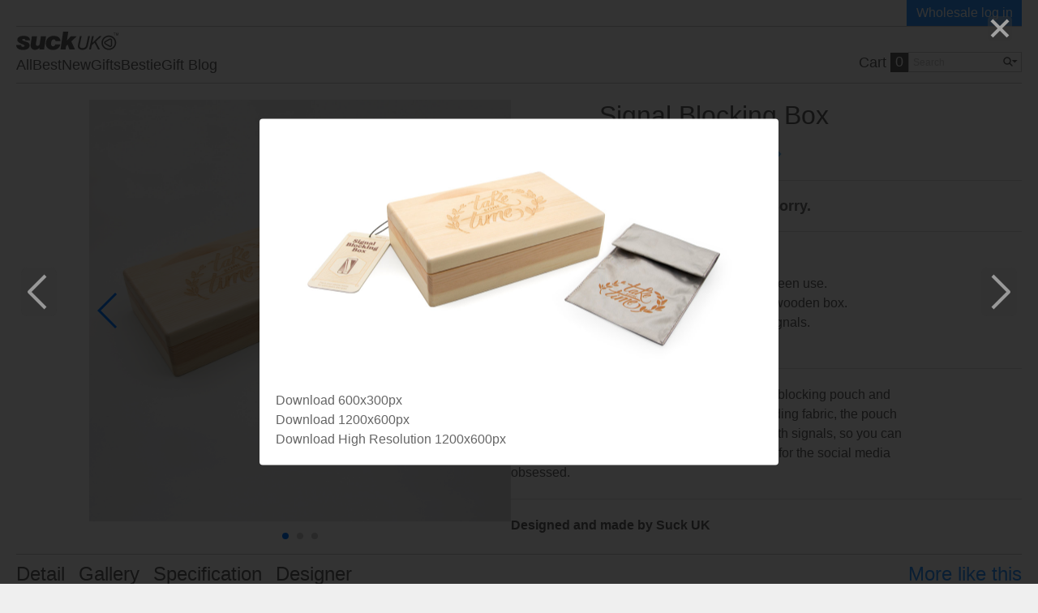

--- FILE ---
content_type: text/html; charset=UTF-8
request_url: https://www.suck.uk.com/products/signal-blocking-box/?start_gallery=1
body_size: 26608
content:
<!DOCTYPE html PUBLIC "-//W3C//DTD XHTML 1.0 Transitional//EN" "https://www.w3.org/TR/xhtml1/DTD/xhtml1-transitional.dtd">
<html lang="en" xml:lang="en" xmlns="https://www.w3.org/1999/xhtml">
<head>
<meta http-equiv="X-UA-Compatible" content="IE=Edge,chrome=1">
<meta http-equiv="Content-Type" content="text/html; charset=UTF-8" />
<meta name="viewport" content="width=device-width, initial-scale=1.0, user-scalable=no, maximum-scale=1.0, minimum-scale=1.0" />
<meta http-equiv="Content-Language" content="en">
<title>Signal Blocking Box : Take time out from your device.</title>
<meta name="description" content="Escape from your phone! Get some time out from your screen. Bringing piece to the world - SUCK UK" />
<meta name="keywords" content="bag, phone, screen time, device, tech, faraday cage, wood, iphone, ipad, box, Signal Blocking Box, Phone Timeout Box" />
<meta name="msvalidate.01" content="A814716EF2D99B83672340C36239E68C" />    
<meta name="google-site-verification" content="B-PCh0dPU9HpyX8N1bxddEHaonltWQzRdPU-xoR_knc" />

<meta name="robots" content="index, follow" />
<meta property="og:title" content="Signal Blocking Box : Take time out from your device." />
<meta property="og:description" content="Escape from your phone! Get some time out from your screen. Bringing piece to the world - SUCK UK" />
<meta property="og:image" content="https://www.suck.uk.com/binary_data/78631_suckuk-signal-blocking-box-2.jpg" />



<link rel="alternate" type="application/rss+xml" title="SuckUK Product News" href="/feed/"/>
<link rel="stylesheet" href="/css/frontStyle.1766552089.css" type="text/css"/>
<link rel="stylesheet" href="/HTMLContent/suckstyles/sucktext.css" type="text/css"/>
<link rel="stylesheet" href="/css/jquery.ui/jquery.ui.css" type="text/css"/>
<link rel="stylesheet" href="/css/font-awesome.min.css" type="text/css"/>
<link rel="stylesheet" href="/reskin/plugins/bootstrap-5.2.3-dist/css/bootstrap.min.css" type="text/css"/>

<script type="text/javascript" src="/js/vars.js.php"></script>
<script type="text/javascript" src="/js/json.js"></script>
<script type="text/javascript" src="/js/front03062013.1765885678.js"></script>
<script type="text/javascript" src="/js/jquery.1558929767.js"></script>
<script type="text/javascript" src="/js/jquery.migrate.1558929767.js"></script>
<script type="text/javascript" src="/js/jquery.ui.1558929767.js" ></script>
<script type="text/javascript" src="/js/store.everything.min.1550461246.js"></script>
<script type="text/javascript" src="/js/jquery-idleTimeout.min.1550461246.js"></script>

<script type="text/javascript" src="/reskin/js/common.js"></script>
<script type="text/javascript" src="/reskin/plugins/bootstrap-5.2.3-dist/js/bootstrap.bundle.min.js"></script>

<link rel="stylesheet"  href="/reskin/plugins/swiper-11.2.10/package/swiper-bundle.min.css"/>
<script src="/reskin/plugins/swiper-11.2.10/package/swiper-bundle.min.js"></script>

<script type="text/javascript" src="https://www.googleadservices.com/pagead/conversion_async.js" charset="utf-8"></script>
<script type="text/javascript" src="/js/autoComplete.1561350367.js" ></script>
<script type="text/javascript">
	var $j = jQuery.noConflict();
</script>

<script type="text/javascript" src="/js/jquery.history.js"></script>
<script type="text/javascript" src="/js/jquery.validate.js"></script>
<script type="text/javascript" src="/js/jquery.form.js"></script>
<script type="text/javascript" src="/mob/js/magnific-popup.js"></script><script type="text/javascript" src="/js/jquery.validate.1369742495.js"></script>
<script type="text/javascript" src="/js/baguetteBox.1558929767.js"></script>
<script type="text/javascript" src="/js/swiper.min.1558929767.js"></script>

<link rel="stylesheet" href="/mob/css/magnific-popup.css" type="text/css" ><link rel="stylesheet" href="/css/baguetteBox.1558929767.css" type="text/css" media="screen" />
<link rel="stylesheet" href="/css/swiper.1558929767.css" type="text/css" media="screen" />
<link rel="stylesheet" href="/reskin/css/style.1766555844.css" type="text/css" media="screen" />

<link rel="stylesheet" href="/css/custom.css" type="text/css"/>
<link rel="stylesheet" href="/css/autoCompleteList.1558929767.css" type="text/css"/>

<!-- Google Tag Manager -->
<script>(function(w,d,s,l,i){w[l]=w[l]||[];w[l].push({'gtm.start':
new Date().getTime(),event:'gtm.js'});var f=d.getElementsByTagName(s)[0],
j=d.createElement(s),dl=l!='dataLayer'?'&l='+l:'';j.async=true;j.src=
'https://www.googletagmanager.com/gtm.js?id='+i+dl;f.parentNode.insertBefore(j,f);
})(window,document,'script','dataLayer','GTM-WM73NDP');</script>
<!-- End Google Tag Manager -->

<script type="text/javascript">
 window.dataLayer = window.dataLayer || [];  window.dataLayer.push({"event":"detail"}); 
</script>

<!-- Facebook Pixel Code -->
<script>

	!function(f,b,e,v,n,t,s)

	{if(f.fbq)return;n=f.fbq=function(){n.callMethod?

	n.callMethod.apply(n,arguments):n.queue.push(arguments)};

	if(!f._fbq)f._fbq=n;n.push=n;n.loaded=!0;n.version='2.0';

	n.queue=[];t=b.createElement(e);t.async=!0;

	t.src=v;s=b.getElementsByTagName(e)[0];

	s.parentNode.insertBefore(t,s)}(window, document,'script',

	'https://connect.facebook.net/en_US/fbevents.js');

	fbq('init', '334989627082385');

	fbq('track', 'PageView');
	
	
	
	
</script>

<script type="application/ld+json">null</script>

<noscript><img height="1" width="1" style="display:none" src="https://www.facebook.com/tr?id=334989627082385&ev=PageView&noscript=1" /></noscript>
<!-- End Facebook Pixel Code -->

<meta name="google-site-verification" content="gDaS4gZXTAL4CiudKXwn5x-cvWPmJ1hrPZ9KZz-LU8Q" />

<script id="voccall-chat-widget" type="text/javascript" src="https://voccall.com/widget/chat.php?id=cbf9f6ac00c5102921507a40ca71c87c"></script>

</head>
<body>
	<!-- Google Tag Manager (noscript) -->
	<noscript><iframe src="https://www.googletagmanager.com/ns.html?id=GTM-WM73NDP"
	height="0" width="0" style="display:none;visibility:hidden"></iframe></noscript>
	<!-- End Google Tag Manager (noscript) -->

	<script>
		// voccall tracking logic
		let lastTriggerTime = 0;
		["mousedown", "touchstart"].forEach(evt => {
			document.addEventListener(evt, function (event) {
				const target = event.target.closest("[data-voccall-trigger]");
				if (!target) return;

				// Ignore duplicate events within 500ms
				let now = Date.now();
				if (now - lastTriggerTime < 500) return;
				lastTriggerTime = now;

				const trigger = target.getAttribute("data-voccall-trigger");
				triggerVoccallAction(trigger);
			});
		});
	</script>

	<div style="height: 100%;z-index:11111;" class="popup_overlay"></div>
	<div class="ajax-spinner"></div>
	<div class="popup_box"></div>

	<main class="site-main-container">
		<header  id="header">
			<section class="top-bar d-none d-md-block">
				<div class="main-warpper white-background">
					<div class="d-flex loginArea">
						<div class="ms-auto">
							<div class="trtxt loginbtndiv">
	<div class="transl_div hiddendiv hiddendiv">
	<ul class="translation-links">
		<li class=""><a href="#" class="english" data-lang="English" lang_code="GB"><span class="notranslate">GB</span></a></li>
		<li class=""><a href="#" class="french" data-lang="French" lang_code="FR"><span class="notranslate">FR</span></a></li>
		<li class=""><a href="#" class="dutch" data-lang="Dutch" lang_code="NL"><span class="notranslate">NL</span></a></li>
		<li class=""><a href="#" class="spanish" data-lang="Spanish" lang_code="ES"><span class="notranslate">ES</span></a></li>
		<li class=""><a href="#" class="german" data-lang="German" lang_code="DE"><span class="notranslate">DE</span></a></li>
	</ul>
	<div id="google_translate_element" style="display:none;"></div>
</div>
	<a class="loginbtn" href="/account/login/">Wholesale log in</a>
</div>
						</div>
					</div>
				</div>
			</section>

			<section>				
				<div class="main-warpper white-background d-block">
					<div class="main-navigation">
						<div class="row pt-md-2 pt-1 pb-1 pb-md-0">
							<div class="col-6 col-md-6">
								<nav class="navigation-block navbar navbar-expand-md flex-column align-items-start justify-content-center h-100">
									<div class="d-flex mb-md-2">
										<button class="navbar-toggler hamburger-btn collapsed " type="button" data-bs-toggle="collapse" data-bs-target="#navbarSupportedContent" aria-controls="navbarSupportedContent" aria-expanded="false" aria-label="Toggle navigation">
											<span></span>
											<span></span>
											<span></span>
										</button>

										<div class="logo-block d-flex">
											
											<div  id="logoDiv">
												<a class="logoImg navbar-brand" href="/" style="float:none;">
												</a>
											</div>
											<div class="headline-test"></div>
										</div>
									</div>
									
									<div class="collapse navbar-collapse nav-list-bar" id="navbarSupportedContent">
										<ul class="header-nav-list">
<li class="tnviCnt" title="Show me everything!"><a href="/category/all/" class="tnvi">All</a></li>
<li class="tnviCnt" title="Show me everything!"><a href="/category/best-sellers/" class="tnvi">Best</a></li>
<li class="tnviCnt" title=""><a href="/category/new/" class="tnvi">New</a>
</li>
<li class="tnviCnt super-dropdown" title=""><a href="/gifts/" class="tnvi">Gifts</a>
<div class="super-dropdown-content">
	<a href="/gifts/birthday-gifts/">Birthday Gifts</a>
	<a href="/gifts/gifts-for-geeks/">Gifts for Geeks</a>
	<a href="/gifts/unusual-gifts/">Unusual Gifts</a>
	<a href="/gifts/gifts-for-her/">Gifts For Her</a>
	<a href="/gifts/gifts-for-him/">Gifts for Him</a>
	<a href="/gifts/for-kids/">For Kids</a>
</div>
<li class="tnviCnt " title=""><a href="/brands/bestie/" class="tnvi">Bestie</a>
<li class="tnviCnt giftBlogNavEntry" title="Gift Blog"><a href="/gift-blog/" class="tnvi">Gift Blog</a></li>
</ul>
<script>
	(function() {
		var currentPath = window.location.pathname;
		if (currentPath === '/gift-blog' || currentPath === '/gift-blog/' || currentPath.indexOf('/gift-blog/') === 0) {
			if (window.innerWidth >= 768) {
				var giftBlogLink = document.querySelector('.giftBlogNavEntry a');
				if (giftBlogLink) {
					giftBlogLink.style.color = '#3399ff';
				}
			}
		}
	})();
	</script>


										<ul class="user-details d-block d-md-none">
											<li class="no-border"><a class="navBtnTypeLink" href="/mob/account/login/">Wholesale Log In</a></li>
										</ul>
									</div>
								</nav>
							</div>

							<div class="col-6 col-md-6 text-end">
								<div class="d-flex  flex-row-reverse flex-md-row align-items-center align-items-md-end ht-md-100 justify-content-end header-right-block pb-md-1">
									<div class="btnShpCnt" data-voccall-trigger="cart-click">
										<a href="/shop/checkout/" class="txt13 cart-link" title="Shopping basket &amp; checkout">
											<span id="headerCartText" class="">Cart </span>
											<div id="cartItemsCont" class="">
												<span id="headerItemCount">0</span>
											</div>
										</a>
									</div>

									<div id="headerFavorite" style="display: none;">
										<div class="left btnFavCnt"><a href="/favourites/" class="star" title="Your favourites">Wishes <span id="headerFavoriteCount">0</span></a></div>
									</div>
									
									<form name="search" method="post" action="/search/" class="d-none d-md-block">
										<div class="d-flex position-relative desktop-search-block">
											<div class="search-input-box">
												<input class="schDiv" type="text" name="keyword" placeholder="Search" id="search" autoComplete="off"/>
											</div>
											<div class="ms-1 search-icon-desktop">
												<img src="/webImages/searchDropdown.png" alt="" title="" width="18" height="16" id="searchBtn" class="hand" />
											</div>
										</div>
									</form>

									<div class="d-block d-md-none ms-auto">
										<img id="naviMenuSearchLogo" class="headerNaviLogo" src="/mob/images/navi_search.svg" alt="SUCK UK" width="42" height="42">
									</div>
								</div>
							</div>
						</div>
					</div>
				</div>
			</section>
		</header>

		<div class="popup_search_overlay">
			<div class="search-overlay-header">
				<img id="naviSearchLogoClose" class="naviMenuLogoClose" src="/mob/images/navi_menu_close.svg" alt="Close search" width="42" height="42">
			</div>
			<div class="search-overlay-body">
				<form action="#" onsubmit="return false;">
					<div class="position-relative">
						<img id="naviSearchLogo" class="placehoder-search-icon absolute" src="/mob/images/navi_search.svg" alt="Search icon" width="42" height="42">
						<input id="naviSearchText" type="search" placeholder="Search" onkeyup="naviProductSearch()" autoComplete="off" class="modal-search">
					</div>
					
				</form>
			</div>
			<div id="mobileSearchList"></div>
		</div>

	<script type="text/javascript">
		jQuery(document).ready(function(){

			document.getElementById('naviMenuSearchLogo').addEventListener('click', function() {
				jQuery(".popup_search_overlay").css("top", "0");
				document.getElementById('naviSearchText').focus();
			});

			jQuery("#naviSearchLogoClose").click(function(){
				jQuery(".popup_search_overlay").css("top", "-150%");
				jQuery("#naviSearchText").val('');
				jQuery("#mobileSearchList").html('');
			});

			var naviSearchText = document.getElementById('naviSearchText');
			naviSearchText.addEventListener("keyup", function(event) {
				if(event.keyCode === 13 && naviSearchText.value!='') {
					event.preventDefault();
					let searchString = naviSearchText.value
					let searchTerms = searchString.trim().split(/\s+/).join('+');
					window.location.href= _globalDocRoot+'search/'+searchTerms
				}
			}); 

			/* logout after 24 mins */
			$j(document).idleTimeout({
				redirectUrl: '/account/logout/',
				idleTimeLimit: 43200,	//12 hrs
				idleCheckHeartbeat: 2,
				customCallback: false,
				activityEvents: 'click keypress scroll wheel mousewheel mousemove',
				enableDialog: false
			});			
			
			jQuery('.super-dropdown-content').hover(
				function () {
					jQuery(this).parent().addClass('activeLi');
				}, 
					
				function () {
					jQuery(this).parent().removeClass('activeLi');
				}
			);
		});
		/*below code is to handle the html tag shown in the listing*/
		$j[ "ui" ][ "autocomplete" ].prototype["_renderItem"] = function( ul, item) {
			return $j( "<li>" )
				.append( $j( "<div>" ).html( item.label ) )
				.appendTo( ul );
		};
	</script>

	<style>
		.naviBgBlue{
			background: #3399ff! important;
		}
		.naviClBlue{
			color: #3399ff! important;
		}
		.popup_box{
			z-index:111111;
			background:white;
			position: fixed;
			left:38%;
			top:16%;
			height: auto;
			width:396px;
			display:none;
		}
		.popupContainer{
			width:100%;
			height:100%;
		}
		.popup_headline{
			margin-bottom: 0;
			margin-top: 0;
			color:black !important;
		}
		.popup_headlineErr{
			margin-bottom: 0;
			margin-top: 0;
			color:#cc0000 !important;
		}
		.errorText{
			color:#cc0000 !important;
		}
		.head_div{
			width:97px;
			float:left;
		}
		.head_div_ordcode{
			width:auto;
			float:left;
		}
		.breakspace{
			padding-bottom: 9px;
			padding-top: 6px;
		}
		.popup_datetime{
			width:132px;
		}
		.head_div_date{
			width:130px;
			float:left;
		}
		.padLeftTop{
			padding-left: 3px;
			padding-top: 2px;
		}
		.head_div_auto{
			width:auto;
			float:left;
		}
		.addressBox{
			max-width: 180px;
			word-wrap: break-word;
		}
	</style>
	<div class="main-warpper white-background">
		<div class="middle-content-wrap">
<div class="main-content">
    <!-- Updated Range two-column section: left = slider, right = product text/actions -->
    <div class="Range-section">
        <!-- LEFT: Slider (uses existing BANNERIMAGE tpl output) -->
        <div class="Range-left">
            <div class="Range-slider-shell">
                <div class="Range-swiper swiper-initialized swiper-horizontal swiper-backface-hidden">
    <div class="swiper-wrapper" id="swiper-wrapper-prod" aria-live="polite">
        <div class="swiper-slide"> 
	<img title="Take Time Signal Blocking Box" style="width:100%;" alt="Take Time Signal Blocking Box" src="/binary_data/78517_signal-blocking-box-bag.jpg">
</div><div class="swiper-slide"> 
	<img title="RFID Signal Blocker Box & Pouch Set " style="width:100%;" alt="RFID Signal Blocker Box & Pouch Set " src="/binary_data/78561_signal-blocking-box-bag-phone-in-bag-green-square.jpg">
</div><div class="swiper-slide"> 
	<img title="Wooden Signal Blocking Key Box " style="width:100%;" alt="Wooden Signal Blocking Key Box " src="/binary_data/78564_wooden-signal-blocking-box-with-tag.jpg">
</div>
    </div>
    <div class="swiper-button-prev Range-prev" tabindex="0" role="button" aria-label="Previous slide"></div>
    <div class="swiper-button-next Range-next" tabindex="0" role="button" aria-label="Next slide"></div>
    <span class="swiper-notification" aria-live="assertive" aria-atomic="true"></span>
</div>
<div class="Range-pagination swiper-pagination-clickable swiper-pagination-bullets swiper-pagination-horizontal"></div>
<script type="text/javascript">
    $j(document).ready(function() {
        var swiper = new Swiper('.Range-swiper', {
            slidesPerView: 1,
            centeredSlides: true,
            spaceBetween: 30,
            loop: true,
            autoplay: false,
            pagination: {
                el: '.Range-pagination',
                clickable: true,
                type: 'bullets'
            },
            navigation: {
                nextEl: '.Range-next',
                prevEl: '.Range-prev',
            }
        });
        
        /* hide pagination if there are less than two bullets */
        $j(".Range-pagination").each(function() {
            var paginationCount = $j(this).find("span.swiper-pagination-bullet").length;
            if(paginationCount < 2){
                $j(this).hide();
            }
        });
        
        if(!is_touch_enabled()){
            /* if not a touch device show the swiper navigation arrows */
            if($j('.swiper-slide').length > 0){
                $j('.Range-prev').show();
                $j('.Range-next').show();
            }
        }
    });
</script>
            </div>
        </div>

        <!-- RIGHT: Title, nav, bullets, description -->
        <div class="Range-right">
            <h1 class="Range-title">Signal Blocking Box</h1>
            <div class="Range-nav">
                <a href="/products/bottleopenerfridgemagnet/">
                    <img class="prevRangeLink" src="/images/rangePrevlink.svg" width="22">
                </a>
                <span style="position: relative; color:#888888; font-size:16px;">
                    Product   0 of 335
                </span>
                <a href="/products/capybara-head-tote-bag/">
                    <img class="nextRangeLink" src="/images/rangeNextlink.svg" width="22">
                </a>
            </div>
            <div class="Range-rule"></div>
            <div id="prodMiniCartCont" class="chkBtnDiv">
	<h2 class="prodMessage">No longer available - Sorry.<h2>
</div>
<style>
.prodMessage {
	font-size: 18px;
	color:#727272;
	font-weight: bold;
	line-height:22px;
	text-align: center;
}
</style>


            <div id="shoppingBasket" class="shoppingBasketCont align-center" style="display:none;">
                <div class="frmDiv basket" style="border-bottom:1px solid #F2F2F2;width:100%">
	<div class="minibasketHeader">Added to cart</div>
	<div class="miniCartItems" style="padding:10px;">
		<div id="items">
			
		</div>
	</div>
	<div class="clearfix" style="border-bottom:1px solid #F2F2F2;margin:0 10px;width:auto"></div>	
	<div class="miniCartTotals" style="padding:12px;">
		<div class="float-start" id="itemCount"></div>
		<div class="float-end">$ <span id="totalPrice"></span></div>
		<div class="clearfix"></div>	
		<div class="float-start" id="deliveryCountry">UK Delivery</div>
		<div class="float-end">$ <span id="delivery">Free</span></div>
	</div>
	<div class="clearfix" style="height:6px;"></div>	
	<div class="checkOutBtnCont" data-voccall-trigger="checkout-lead-success">
		<a class="checkOutBtn"  style="width:100%;" href="/shop/checkout/"> Checkout </a>	
	</div>
	<div class="clearfix pt-2"></div>	
</div>
<div class="clearfix pt-5"></div>
            </div>
            <div class="Range-rule"></div>
            <p class="Range-bullet-title">Take time out from your device.</p>
            <ul class="bulletParagraph">
                <li>For those with zero self control over their screen use.</li><li>Put your phone out of sight and mind in the wooden box.</li><li>Totally blocks wi-fi, cellular and Bluetooth signals.</li><li>Treat yourself to a digital detox.</li>
            </ul>
            <div class="Range-rule"></div>
            <div class="Range-feature-text">
                <p>Treat yourself to a digital detox with this signal blocking pouch and decorative wooden box. Made from EMF shielding fabric, the pouch completely blocks all wi-fi, cellular and bluetooth signals, so you can literally and symbolically switch off. A great gift for the social media obsessed.</p>
            </div>
            <div class="Range-rule"></div>
            <p class="Range-meta"><strong>Designed and made by Suck UK</strong></p>
            <p class="Range-meta" style="margin-bottom: 20px;"></p>
        </div>
    </div>

    <div class="row">
        <div class="col-12 col-sm-12 col-md-12 col-lg-12 col-xl-12 col-xxl-12">
            <div class="brdBottom clearfix"></div>
            <div>
                <ul class="menuList mt-0">
                    <li style=""><a id="details-link" href="#details"
                            class="navifont nviTxt">Detail</a></li>
                    <li class=""><a id="gallery-link" href="#gallery"
                            class="navifont  nviTxt">Gallery</a></li>
                    <li class="hidden"><a id="movie-link" href=""
                            class="navifont  nviTxt">Video</a></li>
                    <li class=" d-none d-sm-block"><a id="info-link"
                            href="#info" class="navifont nviTxt">Specification</a></li>
                    <li class=" d-block d-sm-none"><a id="info-link"
                            href="#info" class="navifont nviTxt">Specs</a></li>
                    <li class=""><a id="designer-link" href="#designer"
                            class="navifont nviTxt">Designer</a></li>
                    <li class=" float-start float-md-end d-none d-sm-block px-0" ><a id="more-link"
                            href="#more" class="navifont nviTxtSelected" style="padding: 0;">More
                            like this</a>
                    </li>
                    <li class=" float-start float-md-end d-block d-sm-none  px-0"><a id="more-link"
                            href="#more" class="navifont nviTxtSelected" style="padding: 0;">More</a></li>
                </ul>
            </div>
            <div class="clearfix"></div>

            <div class="tBord1 mt-2"></div>
            <div id="prodTabContent">
                <div id="details-tab" style="display:none;">
                    <div class="clearfix"></div>
                    <div class="marketingmediaGalleryRanges row padin-top-bottom">
    <div class="galleryImagesDiv prodGalleryCont col-6 col-sm-6 col-md-4 col-lg-4 col-xl-3 col-xxl-3 Product-card" >
	<a href="?start_gallery=1#gallery" class="prod_galleryImages galleryImgHover" rel="imageGallery" otherTitle="<div class='lightboxCaption'>
	<div style='color: #666; font-weight: bold;'></div>
	<div>
		<div class='left'>
			<a href='/binary_data_seo/signal-blocking-box-merch_78664.jpg' target='_blank' style='color: #666; text-decoration: none;'>Download 600x300px</a><br />
			<a href='/binary_data_seo/signal-blocking-box-merch_78665.jpg' target='_blank' style='color: #666; text-decoration: none;'>Download 1200x600px</a><br />
			<a href='/binary_data_seo/signal-blocking-box-merch_78667.jpg' target='_blank' style='color: #666; text-decoration: none;'>Download High Resolution 1200x600px</a><br />
		</div>		
		<div class='cboth'></div>
	</div>
</div>">
		<div class="prod_galleryImagesOverlay">
			<img src="/images/prod_overviewImg150.png">
		</div>
		<img src="/binary_data_seo/signal-blocking-box-merch_78663.jpg" class="prod_GalleryImg" alt="">
	</a>
</div> 
</div>
                    <div class="clearfix" style=""></div>
                    <div class="productspage">
                        <link href="/HTMLContent/suckstyles/sucktext.css" rel="stylesheet" type="text/css" />
<link href="https://fonts.googleapis.com/css?family=Karla&display=swap" rel="stylesheet">

<div style="width:940px; position:relative;">
<div class="sucktext16" style="width:940px; height:627px; position:relative;">
<img src="/HTMLContent/images/phone-signal-blocking-box-and-bag.gif" alt="Signal blocking pouch and box set" align="left"/></div>

<div class="sucktext16" style="width:940px; height:200px; position:relative;">
<img src="/HTMLContent/images/Green-Background.jpg" alt="Green background" width="940" height="472" align="left"/>
</div>

<div class="sucktext16" style="width:940px; height:565px; position:relative;">
<img src="/HTMLContent/images/Signal-blocking-wooden-box-close-up.jpg" alt="Take some time engraved signal blocking box" align="left"/>
</div>
<div style="position:absolute; left: 0px; top: 595px; z-index:999; width:307
 px; text-align:center; height: 57px;"><img src="/HTMLContent/images/Signal-blocking-box-logo.png" alt="Signal Blocking Box Logo" width="940" height="200" />
</div>
<div style="z-index: 1; position: absolute; left: 135px; top: 848px; width: 670px; text-align:center; height: 114px;">
  <p class="karla24black">Treat yourself to a digital detox with this signal blocking pouch and decorative wooden box. Made from EMF shielding fabric, the pouch completely blocks all wi-fi, cellular and bluetooth signals, so you can literally and symbolically switch off. A great gift for the social media obsessed.</p>
  <p class="karla24black">&nbsp;</p>
</div>
</div>

                    </div>
                    <div class="clearfix"></div>
                </div>
                <div id="gallery-tab" style="display: none;">
                    <div class="clearfix"></div>
<div class="prod_imageGallery_cont row padding-top">
	<div class="galleryImagesDiv prodGalleryCont col-6 col-sm-6 col-md-4 col-lg-4 col-xl-3 col-xxl-3 Product-card" >
	<a href="/binary_data_seo/signal-blocking-box-merch_78665.jpg" class="prod_galleryImages galleryImgHover" rel="imageGallery" otherTitle="<div class='lightboxCaption'>
	<div style='color: #666; font-weight: bold;'></div>
	<div>
		<div class='left'>
			<a href='/binary_data_seo/signal-blocking-box-merch_78664.jpg' target='_blank' style='color: #666; text-decoration: none;'>Download 600x300px</a><br />
			<a href='/binary_data_seo/signal-blocking-box-merch_78665.jpg' target='_blank' style='color: #666; text-decoration: none;'>Download 1200x600px</a><br />
			<a href='/binary_data_seo/signal-blocking-box-merch_78667.jpg' target='_blank' style='color: #666; text-decoration: none;'>Download High Resolution 1200x600px</a><br />
		</div>		
		<div class='cboth'></div>
	</div>
</div>">
		<div class="prod_galleryImagesOverlay">
			<img src="/images/prod_overviewImg150.png">
		</div>
		<img src="/binary_data_seo/signal-blocking-box-merch_78663.jpg" class="prod_GalleryImg" alt="">
	</a>
</div> <div class="galleryImagesDiv prodGalleryCont col-6 col-sm-6 col-md-4 col-lg-4 col-xl-3 col-xxl-3 Product-card">
	<a href="/binary_data_seo/signal-blocking-box-bag-with-phone_79333.jpg" class="prod_galleryImages galleryImgHover" rel="imageGallery" otherTitle="<div class='lightboxCaption'>
	<div style='color: #666; font-weight: bold;'>Signal Blocking Box</div>
	<div>
		<div class='left'>
			<a href='/binary_data_seo/signal-blocking-box-bag-with-phone_79332.jpg' target='_blank' style='color: #666; text-decoration: none;'>Download 600x399px</a><br />
			<a href='/binary_data_seo/signal-blocking-box-bag-with-phone_79333.jpg' target='_blank' style='color: #666; text-decoration: none;'>Download 1200x799px</a><br />
			<a href='/binary_data_seo/signal-blocking-box-bag-with-phone_79335.jpg' target='_blank' style='color: #666; text-decoration: none;'>Download High Resolution 4000x2666px</a><br />
		</div>		
		<div class='cboth'></div>
	</div>
</div>">
		<div class="prod_galleryImagesOverlay">
			<img src="/images/prod_overviewImg.png">
		</div>
		<img src="/binary_data_seo/signal-blocking-box-bag-with-phone_79331.jpg" class="prod_GalleryImg" alt="Wooden box and phone signal blocking bag on a green background iPhone">
	</a>
</div><div class="galleryImagesDiv prodGalleryCont col-6 col-sm-6 col-md-4 col-lg-4 col-xl-3 col-xxl-3 Product-card">
	<a href="/binary_data_seo/signal-blocking-box-bag-phone-in-bag-green-square_79323.jpg" class="prod_galleryImages galleryImgHover" rel="imageGallery" otherTitle="<div class='lightboxCaption'>
	<div style='color: #666; font-weight: bold;'>Signal Blocking Box</div>
	<div>
		<div class='left'>
			<a href='/binary_data_seo/signal-blocking-box-bag-phone-in-bag-green-square_79322.jpg' target='_blank' style='color: #666; text-decoration: none;'>Download 400x400px</a><br />
			<a href='/binary_data_seo/signal-blocking-box-bag-phone-in-bag-green-square_79323.jpg' target='_blank' style='color: #666; text-decoration: none;'>Download 800x800px</a><br />
			<a href='/binary_data_seo/signal-blocking-box-bag-phone-in-bag-green-square_79325.jpg' target='_blank' style='color: #666; text-decoration: none;'>Download High Resolution 2400x2400px</a><br />
		</div>		
		<div class='cboth'></div>
	</div>
</div>">
		<div class="prod_galleryImagesOverlay">
			<img src="/images/prod_overviewImg.png">
		</div>
		<img src="/binary_data_seo/signal-blocking-box-bag-phone-in-bag-green-square_79321.jpg" class="prod_GalleryImg" alt="Wooden box and phone signal blocking bag on a green background with an iPhone">
	</a>
</div><div class="galleryImagesDiv prodGalleryCont col-6 col-sm-6 col-md-4 col-lg-4 col-xl-3 col-xxl-3 Product-card">
	<a href="/binary_data_seo/signal-blocking-box-bag-on-green_79338.jpg" class="prod_galleryImages galleryImgHover" rel="imageGallery" otherTitle="<div class='lightboxCaption'>
	<div style='color: #666; font-weight: bold;'>Signal Blocking Box</div>
	<div>
		<div class='left'>
			<a href='/binary_data_seo/signal-blocking-box-bag-on-green_79337.jpg' target='_blank' style='color: #666; text-decoration: none;'>Download 600x399px</a><br />
			<a href='/binary_data_seo/signal-blocking-box-bag-on-green_79338.jpg' target='_blank' style='color: #666; text-decoration: none;'>Download 1200x799px</a><br />
			<a href='/binary_data_seo/signal-blocking-box-bag-on-green_79340.jpg' target='_blank' style='color: #666; text-decoration: none;'>Download High Resolution 4000x2666px</a><br />
		</div>		
		<div class='cboth'></div>
	</div>
</div>">
		<div class="prod_galleryImagesOverlay">
			<img src="/images/prod_overviewImg.png">
		</div>
		<img src="/binary_data_seo/signal-blocking-box-bag-on-green_79336.jpg" class="prod_GalleryImg" alt="Wooden box and phone signal blocking bag on a green background">
	</a>
</div><div class="galleryImagesDiv prodGalleryCont col-6 col-sm-6 col-md-4 col-lg-4 col-xl-3 col-xxl-3 Product-card">
	<a href="/binary_data_seo/signal-blocking-box-bag-on-green-with-tea_79328.jpg" class="prod_galleryImages galleryImgHover" rel="imageGallery" otherTitle="<div class='lightboxCaption'>
	<div style='color: #666; font-weight: bold;'>Signal Blocking Box</div>
	<div>
		<div class='left'>
			<a href='/binary_data_seo/signal-blocking-box-bag-on-green-with-tea_79327.jpg' target='_blank' style='color: #666; text-decoration: none;'>Download 600x399px</a><br />
			<a href='/binary_data_seo/signal-blocking-box-bag-on-green-with-tea_79328.jpg' target='_blank' style='color: #666; text-decoration: none;'>Download 1200x799px</a><br />
			<a href='/binary_data_seo/signal-blocking-box-bag-on-green-with-tea_79330.jpg' target='_blank' style='color: #666; text-decoration: none;'>Download High Resolution 4000x2666px</a><br />
		</div>		
		<div class='cboth'></div>
	</div>
</div>">
		<div class="prod_galleryImagesOverlay">
			<img src="/images/prod_overviewImg.png">
		</div>
		<img src="/binary_data_seo/signal-blocking-box-bag-on-green-with-tea_79326.jpg" class="prod_GalleryImg" alt="Wooden box and phone signal blocking bag on a green background with a cup of tea">
	</a>
</div><div class="galleryImagesDiv prodGalleryCont col-6 col-sm-6 col-md-4 col-lg-4 col-xl-3 col-xxl-3 Product-card">
	<a href="/binary_data_seo/phone-signal-blocking-box-and-bag_79766.gif" class="prod_galleryImages galleryImgHover" rel="imageGallery" otherTitle="<div class='lightboxCaption'>
	<div style='color: #666; font-weight: bold;'>Signal Blocking Box</div>
	<div>
		<div class='left'>
			<a href='/binary_data_seo/phone-signal-blocking-box-and-bag_79766.gif' target='_blank' style='color: #666; text-decoration: none;'>Download 599x400px</a><br />
			
			<a href='/binary_data_seo/phone-signal-blocking-box-and-bag_79769.gif' target='_blank' style='color: #666; text-decoration: none;'>Download High Resolution 940x627px</a><br />
		</div>		
		<div class='cboth'></div>
	</div>
</div>">
		<div class="prod_galleryImagesOverlay">
			<img src="/images/prod_overviewImg.png">
		</div>
		<img src="/binary_data_seo/phone-signal-blocking-box-and-bag_79765.gif" class="prod_GalleryImg" alt="Phone signal blocking back and box video">
	</a>
</div><div class="galleryImagesDiv prodGalleryCont col-6 col-sm-6 col-md-4 col-lg-4 col-xl-3 col-xxl-3 Product-card">
	<a href="/binary_data_seo/phone-signal-blocking-box-on-blue-background-with-tea_79364.jpg" class="prod_galleryImages galleryImgHover" rel="imageGallery" otherTitle="<div class='lightboxCaption'>
	<div style='color: #666; font-weight: bold;'>Signal Blocking Box</div>
	<div>
		<div class='left'>
			<a href='/binary_data_seo/phone-signal-blocking-box-on-blue-background-with-tea_79363.jpg' target='_blank' style='color: #666; text-decoration: none;'>Download 600x399px</a><br />
			<a href='/binary_data_seo/phone-signal-blocking-box-on-blue-background-with-tea_79364.jpg' target='_blank' style='color: #666; text-decoration: none;'>Download 1200x799px</a><br />
			<a href='/binary_data_seo/phone-signal-blocking-box-on-blue-background-with-tea_79366.jpg' target='_blank' style='color: #666; text-decoration: none;'>Download High Resolution 4190x2793px</a><br />
		</div>		
		<div class='cboth'></div>
	</div>
</div>">
		<div class="prod_galleryImagesOverlay">
			<img src="/images/prod_overviewImg.png">
		</div>
		<img src="/binary_data_seo/phone-signal-blocking-box-on-blue-background-with-tea_79362.jpg" class="prod_GalleryImg" alt="Wooden box signal blocking box on blue background with plant, tea and books">
	</a>
</div><div class="galleryImagesDiv prodGalleryCont col-6 col-sm-6 col-md-4 col-lg-4 col-xl-3 col-xxl-3 Product-card">
	<a href="/binary_data_seo/take-some-time-wooden-box-close-up_79354.jpg" class="prod_galleryImages galleryImgHover" rel="imageGallery" otherTitle="<div class='lightboxCaption'>
	<div style='color: #666; font-weight: bold;'>Signal Blocking Box</div>
	<div>
		<div class='left'>
			<a href='/binary_data_seo/take-some-time-wooden-box-close-up_79353.jpg' target='_blank' style='color: #666; text-decoration: none;'>Download 599x400px</a><br />
			<a href='/binary_data_seo/take-some-time-wooden-box-close-up_79354.jpg' target='_blank' style='color: #666; text-decoration: none;'>Download 1199x800px</a><br />
			<a href='/binary_data_seo/take-some-time-wooden-box-close-up_79356.jpg' target='_blank' style='color: #666; text-decoration: none;'>Download High Resolution 4000x2667px</a><br />
		</div>		
		<div class='cboth'></div>
	</div>
</div>">
		<div class="prod_galleryImagesOverlay">
			<img src="/images/prod_overviewImg.png">
		</div>
		<img src="/binary_data_seo/take-some-time-wooden-box-close-up_79352.jpg" class="prod_GalleryImg" alt="Close up on laser cut 'take some time' logo on top of wooden signal blocking box">
	</a>
</div><div class="galleryImagesDiv prodGalleryCont col-6 col-sm-6 col-md-4 col-lg-4 col-xl-3 col-xxl-3 Product-card">
	<a href="/binary_data_seo/signal-blocking-box-and-bag-on-white_79349.jpg" class="prod_galleryImages galleryImgHover" rel="imageGallery" otherTitle="<div class='lightboxCaption'>
	<div style='color: #666; font-weight: bold;'>Signal Blocking Box</div>
	<div>
		<div class='left'>
			<a href='/binary_data_seo/signal-blocking-box-and-bag-on-white_79346.jpg' target='_blank' style='color: #666; text-decoration: none;'>Download 600x400px</a><br />
			<a href='/binary_data_seo/signal-blocking-box-and-bag-on-white_79349.jpg' target='_blank' style='color: #666; text-decoration: none;'>Download 1200x800px</a><br />
			<a href='/binary_data_seo/signal-blocking-box-and-bag-on-white_79351.jpg' target='_blank' style='color: #666; text-decoration: none;'>Download High Resolution 4908x3272px</a><br />
		</div>		
		<div class='cboth'></div>
	</div>
</div>">
		<div class="prod_galleryImagesOverlay">
			<img src="/images/prod_overviewImg.png">
		</div>
		<img src="/binary_data_seo/signal-blocking-box-and-bag-on-white_79344.jpg" class="prod_GalleryImg" alt="Wooden box and signal blocking bag on white background">
	</a>
</div><div class="galleryImagesDiv prodGalleryCont col-6 col-sm-6 col-md-4 col-lg-4 col-xl-3 col-xxl-3 Product-card">
	<a href="/binary_data_seo/white-cut-out-with-tag_79359.jpg" class="prod_galleryImages galleryImgHover" rel="imageGallery" otherTitle="<div class='lightboxCaption'>
	<div style='color: #666; font-weight: bold;'>Signal Blocking Box</div>
	<div>
		<div class='left'>
			<a href='/binary_data_seo/white-cut-out-with-tag_79358.jpg' target='_blank' style='color: #666; text-decoration: none;'>Download 400x400px</a><br />
			<a href='/binary_data_seo/white-cut-out-with-tag_79359.jpg' target='_blank' style='color: #666; text-decoration: none;'>Download 800x800px</a><br />
			<a href='/binary_data_seo/white-cut-out-with-tag_79361.jpg' target='_blank' style='color: #666; text-decoration: none;'>Download High Resolution 3990x3990px</a><br />
		</div>		
		<div class='cboth'></div>
	</div>
</div>">
		<div class="prod_galleryImagesOverlay">
			<img src="/images/prod_overviewImg.png">
		</div>
		<img src="/binary_data_seo/white-cut-out-with-tag_79357.jpg" class="prod_GalleryImg" alt="Wooden box and signal blocking bag with tag on white background">
	</a>
</div><div class="clearfix"></div><div class="galleryImagesDiv prodGalleryCont col-6 col-sm-6 col-md-4 col-lg-4 col-xl-3 col-xxl-3 Product-card">
	<a href="/binary_data_seo/signal-blocking-box-bag_78517.jpg" class="prod_galleryImages galleryImgHover" rel="imageGallery" otherTitle="<div class='lightboxCaption'>
	<div style='color: #666; font-weight: bold;'></div>
	<div>
		<div class='left'>
			<a href='/binary_data_seo/signal-blocking-box-bag_78518.jpg' target='_blank' style='color: #666; text-decoration: none;'>Download 300x300px</a><br />
			<a href='/binary_data_seo/signal-blocking-box-bag_78519.jpg' target='_blank' style='color: #666; text-decoration: none;'>Download 600x600px</a><br />
			<a href='/binary_data_seo/signal-blocking-box-bag_78517.jpg' target='_blank' style='color: #666; text-decoration: none;'>Download High Resolution 2400x2400px</a><br />
		</div>		
		<div class='cboth'></div>
	</div>
</div>">
		<div class="prod_galleryImagesOverlay">
			<img src="/images/prod_overviewImg.png" style="width:100%;">
		</div>
		<img src="/binary_data_seo/signal-blocking-box-bag_78519.jpg" class="prod_GalleryImg" alt="" >
	</a>
</div><div class="galleryImagesDiv prodGalleryCont col-6 col-sm-6 col-md-4 col-lg-4 col-xl-3 col-xxl-3 Product-card">
	<a href="/binary_data_seo/signal-blocking-box-bag-phone-in-bag-green-square_78561.jpg" class="prod_galleryImages galleryImgHover" rel="imageGallery" otherTitle="<div class='lightboxCaption'>
	<div style='color: #666; font-weight: bold;'></div>
	<div>
		<div class='left'>
			<a href='/binary_data_seo/signal-blocking-box-bag-phone-in-bag-green-square_78562.jpg' target='_blank' style='color: #666; text-decoration: none;'>Download 300x300px</a><br />
			<a href='/binary_data_seo/signal-blocking-box-bag-phone-in-bag-green-square_78563.jpg' target='_blank' style='color: #666; text-decoration: none;'>Download 600x600px</a><br />
			<a href='/binary_data_seo/signal-blocking-box-bag-phone-in-bag-green-square_78561.jpg' target='_blank' style='color: #666; text-decoration: none;'>Download High Resolution 2400x2400px</a><br />
		</div>		
		<div class='cboth'></div>
	</div>
</div>">
		<div class="prod_galleryImagesOverlay">
			<img src="/images/prod_overviewImg.png" style="width:100%;">
		</div>
		<img src="/binary_data_seo/signal-blocking-box-bag-phone-in-bag-green-square_78563.jpg" class="prod_GalleryImg" alt="" >
	</a>
</div><div class="galleryImagesDiv prodGalleryCont col-6 col-sm-6 col-md-4 col-lg-4 col-xl-3 col-xxl-3 Product-card">
	<a href="/binary_data_seo/wooden-signal-blocking-box-with-tag_78564.jpg" class="prod_galleryImages galleryImgHover" rel="imageGallery" otherTitle="<div class='lightboxCaption'>
	<div style='color: #666; font-weight: bold;'></div>
	<div>
		<div class='left'>
			<a href='/binary_data_seo/wooden-signal-blocking-box-with-tag_78565.jpg' target='_blank' style='color: #666; text-decoration: none;'>Download 300x300px</a><br />
			<a href='/binary_data_seo/wooden-signal-blocking-box-with-tag_78566.jpg' target='_blank' style='color: #666; text-decoration: none;'>Download 600x600px</a><br />
			<a href='/binary_data_seo/wooden-signal-blocking-box-with-tag_78564.jpg' target='_blank' style='color: #666; text-decoration: none;'>Download High Resolution 2400x2400px</a><br />
		</div>		
		<div class='cboth'></div>
	</div>
</div>">
		<div class="prod_galleryImagesOverlay">
			<img src="/images/prod_overviewImg.png" style="width:100%;">
		</div>
		<img src="/binary_data_seo/wooden-signal-blocking-box-with-tag_78566.jpg" class="prod_GalleryImg" alt="" >
	</a>
</div><div class="clearfix"></div>
</div>
<a href="/download-hires-zip?id=670" class="rangeInfoBtn" style="text-align: left;" target="_blank">
	Download All
</a>
                    <div class="clearfix"></div>
                    
                    <div class="clearfix"></div>
                    <div class="col-12 col-sm-6 col-md-6 col-lg-4 col-xl-4 col-xxl-3 pt-5 d-flex align-items-stretch flex-column">
	<div class=" d-flex h-100 flex-column">
		<div class=" d-flex h-100 flex-column">
			<div class="d-flex h-100 flex-column justify-content-end">
				<div class="pdf_image" style="background: url('/binary_data/78766_sk-timeoutbox1.jpg') no-repeat 20px center; width:220px; height:300px; margin:0px auto;">
					<div>
						<a class="spiralPDF" href="/viewPDF/78765_sk-timeoutbox1.pdf" target="_blank">PDF</a>
					</div>
					<div class="text-bottom-pdf text-center">1 page</div>
				</div>
			</div>
		</div>
	</div>
</div>
<div class="clearfix padding-top"></div>
<div class="tdtxt" style="color: #ccc;">Permission is given for the reproduction and re use of the images provided in this image gallery for the purpose of promoting SUCK UK products and the SUCK UK brand.<br>The images remain the property of the SUCK UK LTD Company and all rights are reserved, including the right to withdraw this permission.</div>
<div class="clearfix"></div>
                </div>
                <div id="movie-tab" style="display: none;">
                    
                </div>
                <div id="info-tab" style="display: none;">
                    <div class="radioblock">
    <div class="rpad9 lH38">
        <div class="d-flex pe-1">
            <input type="radio" name="conversion" value="metric" id="metricRadio" checked onclick="changeConversion(2);" />
        </div>
        <div class="d-flex pe-3">
            <a href="javascript:changeConversion(2);" id="metricLink" class="conversionTxtSelected" style="font-size:18px;">kg & mm</a>
        </div>
        <div class="d-flex pe-1">
            <input  type="radio" name="conversion" value="imperial" id="imperialRadio" onclick="changeConversion(1);" />
        </div>
        <div class="d-flex pe-1">
            <a href="javascript:changeConversion(1);" id="imperialLink" class="conversionTxt" style="font-size:18px;">lb & inches</a>
        </div>
    </div>
    <div class="rpad9 lH38" >
        <div id="metricXLS">
            <a href="/metric-tech/">
                <img src="/webImages/excel-icon.png" width="32" height="32" border="0" alt="Download SUCK UK Item Specifications (Metric) XLS" title="Download SUCK UK Item Specifications (Metric) XLS" />
            </a>
        </div>
        <div id="imperialXLS" style="display: none;">
            <a href="/imperial-tech/">
                <img src="/webImages/excel-icon.png" width="32" height="32" border="0" alt="Download SUCK UK Item Specifications (Imperial) XLS" title="Download SUCK UK Item Specifications (Imperial) XLS" />
            </a>
        </div>
    </div>
</div>
<div class="clearfix"></div>
<div class="tBord1"></div>

<div class="clearfix"></div>
<div class="tBord1"></div>
<div class="main-warpper1200">
	<div class="row">
		<div class="col-12 col-sm-6 col-md-6 col-lg-4 col-xl-4 col-xxl-4 pt-md-0 p-0">
			<div class="pt-3">
				<div><h2 class="conformityHeader">Conformity</h2></div>
				<div class="padl7XT5">
					<p>Product conformity is of paramount importance. Safety and responsibility for environment begins at the design stage of each product, the specification of materials and components, right through to the production method. We strive to supply you with a safe product and one that conforms to all regulations.</p>
				</div>
				<div class="padl7XT5 border-mob ">
					<div class="clearfix"></div>
<div class="tBord"></div>
<div class="clearfix"></div>
<div><h2 class="headerConformityCert pt-4">Certificates</h2></div>
<div class="padl7XT5">
	<p>
	
	</p>
	<p>
	
	</p>
</div>
				</div>
				
			</div>
		</div>
		
		<div class="col-12 col-sm-6 col-md-6 col-lg-8 col-xl-8 col-xxl-8 twoblocksbottom pt-md-0 ps-0">
			<div class="rBottomtextDiv p-2">
				<div class="padL7 pt-3"><img src="/binary_data/53314_this-is-not-a-toy.png" width="40" height="60" border="0" alt="This is not a Toy" style="margin: 0 20px 0 0" /><img src="/binary_data/53287_recyclable-packaging.png" width="49" height="60" border="0" alt="Recyclable Packaging" style="margin: 0 20px 0 0" /><img src="/binary_data/10978_sustainablysourced.png" width="47" height="60" border="0" alt="Sustainably sourced wood" style="margin: 0 20px 0 0" /></div>
				<div class="clearfix"></div>
				<div class="padL7 pt-3">
					<p>
						<b>This is not a Toy</b> This product is not intended for children, and has not been classified as a toy. <br /><br /><b>Recyclable Packaging</b> Made from materials that can easily be recycled if disposed of correctly.<br /><br /><b>Sustainably sourced wood</b> Made with wood from a sustainable source. Working with our suppliers we endeavour to use wood from trees that are harvested responsibly, from well managed forests.
					</p>
					<p>
						SUCK UK LTD London England NW1 9AY | EU 36 Avenue Hoche 75008 Paris | USA 120 Resource Av MD 21550 <br>
						<a href="javascript:location.href='mailto:'+String.fromCharCode(105,110,102,111,64,115,117,99,107,46,117,107,46,99,111,109)+'?'" target="_top" class="info-mail" style="color: #000">info@suck.uk.com</a>
					</p>
				</div>
				<div class="clearfix"></div>
				<div class="padL7">
					<div class="prod_imageGallery_cont">
						
					</div>
				</div>
			</div>
		</div>
	</div>
</div>
                    <div class="clearfix"></div>
                </div>
                <div id="more-tab" style="">
                    <div class="clearfix"></div>
<div class="row">
    <div class="col-6 col-sm-6 col-md-3 col-lg-3 col-xl-3 col-xxl-3 padding-top" >
    <a class="productpageMore" href="/products/smartphone-projector-2-0/">
        <img src="/binary_data/90844_smart-phone-projector-2.jpg" width="100%" height="100%" border="0" alt="" title="" />
    </a>
</div><div class="col-6 col-sm-6 col-md-3 col-lg-3 col-xl-3 col-xxl-3 padding-top" >
    <a class="productpageMore" href="/products/iron-and-glory-wooden-sudoku-puzzle/">
        <img src="/binary_data/93525_sudoku-banner.jpg" width="100%" height="100%" border="0" alt="" title="" />
    </a>
</div>
</div>

                    <div class=" clearfix"></div>
                </div>
                <div id="designer-tab" style="display: none;">
                    <div class="design_main padding-top">
	<div class="row wrappersamallContent">
		<div class="col-12 col-sm-12 col-md-12 col-lg-12 col-xl-12 col-xxl-12 designerImageTag">
			<img class="designerImage" style="" src="/binary_data/73050_suck-uk-design-team-2019.jpg" alt="Suck UK - Designer">
		</div>
		<div class="col-12 col-sm-12 col-md-12 col-lg-12 col-xl-12 col-xxl-12 padding-top ">
			<div class="designerDesc text-center">
				<div class="thedLin2  big_title pb-4">Suck UK Design Team</div>
				<div class="clearfix"></div>
				<div class="design_para_cont">
					<div class="design_para ">
						<p>Mark E Smith once said "if it's me and your granny on bongos, it's the Fall". It's a lot like that here - if it's Sam & Jude and a revolving team of talented creatives, it's Suck UK. From the inception of the company in 1999 Sam & Jude have been the constant driving creative force, but none of that would be possible without a great team of designers and developers who turn these ideas into something great. Once a Sucker always a Sucker.</p>
					</div>
				</div>
				<div class="clearfix"></div>
				<p></p>
			</div>
		</div>	
	</div>
	<div class="clearfix"></div>
</div>
<div class="designerProdTitle " >Products by Suck UK Design Team made by Suck UK</div>
<div class="clearfix"></div>
<div class="row">
	<div class="col-12 col-sm-6 col-md-4 col-lg-3 col-xl-3 col-xxl-2 blog-card">
	<a  href="/products/capybara-head-tote-bag/"  onclick="return displayProductCategory(1284,'/products/capybara-head-tote-bag/');" onmouseover="categoryRangeHover('1284', true);"  onmouseout="categoryRangeHover('1284', false);">
		<div class="">
			<!-- range square image -->
			<img src="/binary_data/122604_peeky-bags-capybara.jpg"  id="prodCatImg_1284" title="Peeky Capybara | Capybara head tote bag" alt="Peeky Capybara | Capybara head tote bag"/>
			<!-- range details -->
			<div class="prodCatTextBlock">
				<div class="prodCatHeading" id="prodCatHeading_1284">Peeky Capybara</div>
				<div class="prodCatPrices" id="prodCatPrices_1284">$28.00 <span  id="badge1284" style="background:#cc0000; color:#ffffff; padding: 0px 4px;">New</span></div>
			</div>
		</div>
	</a>
</div>
<div class="col-12 col-sm-6 col-md-4 col-lg-3 col-xl-3 col-xxl-2 blog-card">
	<a  href="/products/dinosaur-head-tote-bag/"  onclick="return displayProductCategory(1282,'/products/dinosaur-head-tote-bag/');" onmouseover="categoryRangeHover('1282', true);"  onmouseout="categoryRangeHover('1282', false);">
		<div class="">
			<!-- range square image -->
			<img src="/binary_data/122550_peeky-bags-dino.jpg"  id="prodCatImg_1282" title="Peeky Dino | Dinosaur Head Tote Bag." alt="Peeky Dino | Dinosaur Head Tote Bag."/>
			<!-- range details -->
			<div class="prodCatTextBlock">
				<div class="prodCatHeading" id="prodCatHeading_1282">Peeky Dino</div>
				<div class="prodCatPrices" id="prodCatPrices_1282">$28.00 <span  id="badge1282" style="background:#cc0000; color:#ffffff; padding: 0px 4px;">New</span></div>
			</div>
		</div>
	</a>
</div>
<div class="col-12 col-sm-6 col-md-4 col-lg-3 col-xl-3 col-xxl-2 blog-card">
	<a  href="/products/elephant-head-tote-bag/"  onclick="return displayProductCategory(1281,'/products/elephant-head-tote-bag/');" onmouseover="categoryRangeHover('1281', true);"  onmouseout="categoryRangeHover('1281', false);">
		<div class="">
			<!-- range square image -->
			<img src="/binary_data/122556_peeky-bags-elephant.jpg"  id="prodCatImg_1281" title="Peeky Elephant | Elephant Head Tote Bag." alt="Peeky Elephant | Elephant Head Tote Bag."/>
			<!-- range details -->
			<div class="prodCatTextBlock">
				<div class="prodCatHeading" id="prodCatHeading_1281">Peeky Elephant</div>
				<div class="prodCatPrices" id="prodCatPrices_1281">$28.00 <span  id="badge1281" style="background:#cc0000; color:#ffffff; padding: 0px 4px;">New</span></div>
			</div>
		</div>
	</a>
</div>
<div class="col-12 col-sm-6 col-md-4 col-lg-3 col-xl-3 col-xxl-2 blog-card">
	<a  href="/products/donkey-head-tote-bag/"  onclick="return displayProductCategory(1280,'/products/donkey-head-tote-bag/');" onmouseover="categoryRangeHover('1280', true);"  onmouseout="categoryRangeHover('1280', false);">
		<div class="">
			<!-- range square image -->
			<img src="/binary_data/122562_peeky-bags-donkey.jpg"  id="prodCatImg_1280" title="Peeky Donkey | Donkey Head Tote Bag." alt="Peeky Donkey | Donkey Head Tote Bag."/>
			<!-- range details -->
			<div class="prodCatTextBlock">
				<div class="prodCatHeading" id="prodCatHeading_1280">Peeky Donkey</div>
				<div class="prodCatPrices" id="prodCatPrices_1280">$28.00 <span  id="badge1280" style="background:#cc0000; color:#ffffff; padding: 0px 4px;">New</span></div>
			</div>
		</div>
	</a>
</div>
<div class="col-12 col-sm-6 col-md-4 col-lg-3 col-xl-3 col-xxl-2 blog-card">
	<a  href="/products/cat-head-tote-bag/"  onclick="return displayProductCategory(1279,'/products/cat-head-tote-bag/');" onmouseover="categoryRangeHover('1279', true);"  onmouseout="categoryRangeHover('1279', false);">
		<div class="">
			<!-- range square image -->
			<img src="/binary_data/122568_peeky-bags-cat.jpg"  id="prodCatImg_1279" title="Peeky Cat | Kitten Head Tote Bag." alt="Peeky Cat | Kitten Head Tote Bag."/>
			<!-- range details -->
			<div class="prodCatTextBlock">
				<div class="prodCatHeading" id="prodCatHeading_1279">Peeky Cat</div>
				<div class="prodCatPrices" id="prodCatPrices_1279">$28.00 <span  id="badge1279" style="background:#cc0000; color:#ffffff; padding: 0px 4px;">New</span></div>
			</div>
		</div>
	</a>
</div>
<div class="col-12 col-sm-6 col-md-4 col-lg-3 col-xl-3 col-xxl-2 blog-card">
	<a  href="/products/monkey-head-tote-bag/"  onclick="return displayProductCategory(1278,'/products/monkey-head-tote-bag/');" onmouseover="categoryRangeHover('1278', true);"  onmouseout="categoryRangeHover('1278', false);">
		<div class="">
			<!-- range square image -->
			<img src="/binary_data/122586_peeky-bags-monkey.jpg"  id="prodCatImg_1278" title="Peeky Monkey | Chimp Head Tote Bag." alt="Peeky Monkey | Chimp Head Tote Bag."/>
			<!-- range details -->
			<div class="prodCatTextBlock">
				<div class="prodCatHeading" id="prodCatHeading_1278">Peeky Monkey</div>
				<div class="prodCatPrices" id="prodCatPrices_1278">$28.00 <span  id="badge1278" style="background:#cc0000; color:#ffffff; padding: 0px 4px;">New</span></div>
			</div>
		</div>
	</a>
</div>
<div class="col-12 col-sm-6 col-md-4 col-lg-3 col-xl-3 col-xxl-2 blog-card">
	<a  href="/products/dog-head-tote-bag/"  onclick="return displayProductCategory(1277,'/products/dog-head-tote-bag/');" onmouseover="categoryRangeHover('1277', true);"  onmouseout="categoryRangeHover('1277', false);">
		<div class="">
			<!-- range square image -->
			<img src="/binary_data/122574_peeky-bags-dog.jpg"  id="prodCatImg_1277" title="Peeky Dog | Puppy Head Tote Bag." alt="Peeky Dog | Puppy Head Tote Bag."/>
			<!-- range details -->
			<div class="prodCatTextBlock">
				<div class="prodCatHeading" id="prodCatHeading_1277">Peeky Dog</div>
				<div class="prodCatPrices" id="prodCatPrices_1277">$28.00 <span  id="badge1277" style="background:#cc0000; color:#ffffff; padding: 0px 4px;">New</span></div>
			</div>
		</div>
	</a>
</div>
<div class="col-12 col-sm-6 col-md-4 col-lg-3 col-xl-3 col-xxl-2 blog-card">
	<a  href="/products/hippo-head-tote-bag/"  onclick="return displayProductCategory(1276,'/products/hippo-head-tote-bag/');" onmouseover="categoryRangeHover('1276', true);"  onmouseout="categoryRangeHover('1276', false);">
		<div class="">
			<!-- range square image -->
			<img src="/binary_data/122592_peeky-bags-hippo.jpg"  id="prodCatImg_1276" title="Peeky Hippo | hippopotamus Head Tote Bag" alt="Peeky Hippo | hippopotamus Head Tote Bag"/>
			<!-- range details -->
			<div class="prodCatTextBlock">
				<div class="prodCatHeading" id="prodCatHeading_1276">Peeky Hippo</div>
				<div class="prodCatPrices" id="prodCatPrices_1276">$28.00 <span  id="badge1276" style="background:#cc0000; color:#ffffff; padding: 0px 4px;">New</span></div>
			</div>
		</div>
	</a>
</div>
<div class="col-12 col-sm-6 col-md-4 col-lg-3 col-xl-3 col-xxl-2 blog-card">
	<a  href="/products/panda-head-tote-bag/"  onclick="return displayProductCategory(1275,'/products/panda-head-tote-bag/');" onmouseover="categoryRangeHover('1275', true);"  onmouseout="categoryRangeHover('1275', false);">
		<div class="">
			<!-- range square image -->
			<img src="/binary_data/122580_peeky-bags-panda.jpg"  id="prodCatImg_1275" title="Peeky Panda | Panda-bear Head Tote Bag." alt="Peeky Panda | Panda-bear Head Tote Bag."/>
			<!-- range details -->
			<div class="prodCatTextBlock">
				<div class="prodCatHeading" id="prodCatHeading_1275">Peeky Panda</div>
				<div class="prodCatPrices" id="prodCatPrices_1275">$28.00 <span  id="badge1275" style="background:#cc0000; color:#ffffff; padding: 0px 4px;">New</span></div>
			</div>
		</div>
	</a>
</div>
<div class="col-12 col-sm-6 col-md-4 col-lg-3 col-xl-3 col-xxl-2 blog-card">
	<a  href="/products/rabbit-head-tote-bag/"  onclick="return displayProductCategory(1274,'/products/rabbit-head-tote-bag/');" onmouseover="categoryRangeHover('1274', true);"  onmouseout="categoryRangeHover('1274', false);">
		<div class="">
			<!-- range square image -->
			<img src="/binary_data/122598_peeky-bags-bunny.jpg"  id="prodCatImg_1274" title="Peeky Bunny | Rabbit Head Tote Bag." alt="Peeky Bunny | Rabbit Head Tote Bag."/>
			<!-- range details -->
			<div class="prodCatTextBlock">
				<div class="prodCatHeading" id="prodCatHeading_1274">Peeky Bunny</div>
				<div class="prodCatPrices" id="prodCatPrices_1274">$28.00 <span  id="badge1274" style="background:#cc0000; color:#ffffff; padding: 0px 4px;">New</span></div>
			</div>
		</div>
	</a>
</div>
<div class="col-12 col-sm-6 col-md-4 col-lg-3 col-xl-3 col-xxl-2 blog-card">
	<a  href="/products/cat-toy-punch-bag/"  onclick="return displayProductCategory(1273,'/products/cat-toy-punch-bag/');" onmouseover="categoryRangeHover('1273', true);"  onmouseout="categoryRangeHover('1273', false);">
		<div class="">
			<!-- range square image -->
			<img src="/binary_data/121674_cat-air-boxing-hero-mock-copy.jpg"  id="prodCatImg_1273" title="Cat Punch Bag | Cardboard arcade strength test." alt="Cat Punch Bag | Cardboard arcade strength test."/>
			<!-- range details -->
			<div class="prodCatTextBlock">
				<div class="prodCatHeading" id="prodCatHeading_1273">Cat Punch Bag</div>
				<div class="prodCatPrices" id="prodCatPrices_1273">$35.00 <span  id="badge1273" style="background:#cc0000; color:#ffffff; padding: 0px 4px;">New</span></div>
			</div>
		</div>
	</a>
</div>
<div class="col-12 col-sm-6 col-md-4 col-lg-3 col-xl-3 col-xxl-2 blog-card">
	<a  href="/products/sweetcorn-plush-case/"  onclick="return displayProductCategory(1272,'/products/sweetcorn-plush-case/');" onmouseover="categoryRangeHover('1272', true);"  onmouseout="categoryRangeHover('1272', false);">
		<div class="">
			<!-- range square image -->
			<img src="/binary_data/121535_cornonthecob-001.jpg"  id="prodCatImg_1272" title="Corn on the Cob Case | Deli Case - Plush Corn on the cob." alt="Corn on the Cob Case | Deli Case - Plush Corn on the cob."/>
			<!-- range details -->
			<div class="prodCatTextBlock">
				<div class="prodCatHeading" id="prodCatHeading_1272">Corn on the Cob Case</div>
				<div class="prodCatPrices" id="prodCatPrices_1272">$28.00 <span  id="badge1272" style="background:#cc0000; color:#ffffff; padding: 0px 4px;">New</span></div>
			</div>
		</div>
	</a>
</div>
<div class="col-12 col-sm-6 col-md-4 col-lg-3 col-xl-3 col-xxl-2 blog-card">
	<a  href="/products/burger-plush-case/"  onclick="return displayProductCategory(1271,'/products/burger-plush-case/');" onmouseover="categoryRangeHover('1271', true);"  onmouseout="categoryRangeHover('1271', false);">
		<div class="">
			<!-- range square image -->
			<img src="/binary_data/122646_burgercase-009.jpg"  id="prodCatImg_1271" title="Burger Case | Deli Case - Plush Hamburger." alt="Burger Case | Deli Case - Plush Hamburger."/>
			<!-- range details -->
			<div class="prodCatTextBlock">
				<div class="prodCatHeading" id="prodCatHeading_1271">Burger Case</div>
				<div class="prodCatPrices" id="prodCatPrices_1271">$28.00 <span  id="badge1271" style="background:#cc0000; color:#ffffff; padding: 0px 4px;">New</span></div>
			</div>
		</div>
	</a>
</div>
<div class="col-12 col-sm-6 col-md-4 col-lg-3 col-xl-3 col-xxl-2 blog-card">
	<a  href="/products/chocolate-plush-case/"  onclick="return displayProductCategory(1262,'/products/chocolate-plush-case/');" onmouseover="categoryRangeHover('1262', true);"  onmouseout="categoryRangeHover('1262', false);">
		<div class="">
			<!-- range square image -->
			<img src="/binary_data/122649_chocolate-bar-plush-open.jpg"  id="prodCatImg_1262" title="Chocolate Case | Deli Case - Plush Candy Bar." alt="Chocolate Case | Deli Case - Plush Candy Bar."/>
			<!-- range details -->
			<div class="prodCatTextBlock">
				<div class="prodCatHeading" id="prodCatHeading_1262">Chocolate Case</div>
				<div class="prodCatPrices" id="prodCatPrices_1262">$28.00 <span  id="badge1262" style="background:#cc0000; color:#ffffff; padding: 0px 4px;">New</span></div>
			</div>
		</div>
	</a>
</div>
<div class="col-12 col-sm-6 col-md-4 col-lg-3 col-xl-3 col-xxl-2 blog-card">
	<a  href="/products/pizza-plush-case/"  onclick="return displayProductCategory(1261,'/products/pizza-plush-case/');" onmouseover="categoryRangeHover('1261', true);"  onmouseout="categoryRangeHover('1261', false);">
		<div class="">
			<!-- range square image -->
			<img src="/binary_data/122643_1e7a7824-120552.jpg"  id="prodCatImg_1261" title="Pizza Case | Deli Case - Plush Pizza Slice." alt="Pizza Case | Deli Case - Plush Pizza Slice."/>
			<!-- range details -->
			<div class="prodCatTextBlock">
				<div class="prodCatHeading" id="prodCatHeading_1261">Pizza Case</div>
				<div class="prodCatPrices" id="prodCatPrices_1261">$28.00 <span  id="badge1261" style="background:#cc0000; color:#ffffff; padding: 0px 4px;">New</span></div>
			</div>
		</div>
	</a>
</div>
<div class="col-12 col-sm-6 col-md-4 col-lg-3 col-xl-3 col-xxl-2 blog-card">
	<a  href="/products/hot-dog-plush-case/"  onclick="return displayProductCategory(1260,'/products/hot-dog-plush-case/');" onmouseover="categoryRangeHover('1260', true);"  onmouseout="categoryRangeHover('1260', false);">
		<div class="">
			<!-- range square image -->
			<img src="/binary_data/120548_1e7a7835.jpg"  id="prodCatImg_1260" title="Hot Dog Case | Deli Case - Plush Wiener." alt="Hot Dog Case | Deli Case - Plush Wiener."/>
			<!-- range details -->
			<div class="prodCatTextBlock">
				<div class="prodCatHeading" id="prodCatHeading_1260">Hot Dog Case</div>
				<div class="prodCatPrices" id="prodCatPrices_1260">$28.00 <span  id="badge1260" style="background:#cc0000; color:#ffffff; padding: 0px 4px;">New</span></div>
			</div>
		</div>
	</a>
</div>
<div class="col-12 col-sm-6 col-md-4 col-lg-3 col-xl-3 col-xxl-2 blog-card">
	<a  href="/products/yellow-smiley-face-catch-all-dish/"  onclick="return displayProductCategory(1259,'/products/yellow-smiley-face-catch-all-dish/');" onmouseover="categoryRangeHover('1259', true);"  onmouseout="categoryRangeHover('1259', false);">
		<div class="">
			<!-- range square image -->
			<img src="/binary_data/120789_catchalldish-keys-and-coins.jpg"  id="prodCatImg_1259" title="Smiley Coin Tray | Cheerful and wobbly catch-all dish." alt="Smiley Coin Tray | Cheerful and wobbly catch-all dish."/>
			<!-- range details -->
			<div class="prodCatTextBlock">
				<div class="prodCatHeading" id="prodCatHeading_1259">Smiley Coin Tray</div>
				<div class="prodCatPrices" id="prodCatPrices_1259">$30.00 <span  id="badge1259" style="background:#cc0000; color:#ffffff; padding: 0px 4px;">New</span></div>
			</div>
		</div>
	</a>
</div>
<div class="col-12 col-sm-6 col-md-4 col-lg-3 col-xl-3 col-xxl-2 blog-card">
	<a  href="/products/space-facts-tape-measure/"  onclick="return displayProductCategory(1258,'/products/space-facts-tape-measure/');" onmouseover="categoryRangeHover('1258', true);"  onmouseout="categoryRangeHover('1258', false);">
		<div class="">
			<!-- range square image -->
			<img src="/binary_data/121188_orbit-tape-grey-1.jpg"  id="prodCatImg_1258" title="Space Facts Tape | Measuring tape filled with space statistics." alt="Space Facts Tape | Measuring tape filled with space statistics."/>
			<!-- range details -->
			<div class="prodCatTextBlock">
				<div class="prodCatHeading" id="prodCatHeading_1258">Space Facts Tape</div>
				<div class="prodCatPrices" id="prodCatPrices_1258">$10.00 <span  id="badge1258" style="background:#cc0000; color:#ffffff; padding: 0px 4px;">New</span></div>
			</div>
		</div>
	</a>
</div>
<div class="col-12 col-sm-6 col-md-4 col-lg-3 col-xl-3 col-xxl-2 blog-card">
	<a  href="/products/big-book-shaped-memory-box/"  onclick="return displayProductCategory(1257,'/products/big-book-shaped-memory-box/');" onmouseover="categoryRangeHover('1257', true);"  onmouseout="categoryRangeHover('1257', false);">
		<div class="">
			<!-- range square image -->
			<img src="/binary_data/121405_big-book-of-memories.jpg"  id="prodCatImg_1257" title="Big Book of Memories | Big Book Shaped storage box" alt="Big Book of Memories | Big Book Shaped storage box"/>
			<!-- range details -->
			<div class="prodCatTextBlock">
				<div class="prodCatHeading" id="prodCatHeading_1257">Big Book of Memories</div>
				<div class="prodCatPrices" id="prodCatPrices_1257">$45.00 <span  id="badge1257" style="background:#cc0000; color:#ffffff; padding: 0px 4px;">New</span></div>
			</div>
		</div>
	</a>
</div>
<div class="col-12 col-sm-6 col-md-4 col-lg-3 col-xl-3 col-xxl-2 blog-card">
	<a  href="/products/cat-toy-pinball-machine/"  onclick="return displayProductCategory(1247,'/products/cat-toy-pinball-machine/');" onmouseover="categoryRangeHover('1247', true);"  onmouseout="categoryRangeHover('1247', false);">
		<div class="">
			<!-- range square image -->
			<img src="/binary_data/119709_cat-pinball-pack-mock-copy.jpg"  id="prodCatImg_1247" title="Cat Pinball | Cardboard arcade pinball machine" alt="Cat Pinball | Cardboard arcade pinball machine"/>
			<!-- range details -->
			<div class="prodCatTextBlock">
				<div class="prodCatHeading" id="prodCatHeading_1247">Cat Pinball</div>
				<div class="prodCatPrices" id="prodCatPrices_1247">$35.00 <span  id="badge1247" style="background:#cc0000; color:#ffffff; padding: 0px 4px;">New</span></div>
			</div>
		</div>
	</a>
</div>
<div class="col-12 col-sm-6 col-md-4 col-lg-3 col-xl-3 col-xxl-2 blog-card">
	<a  href="/products/cat-toy-arcade-machine/"  onclick="return displayProductCategory(1246,'/products/cat-toy-arcade-machine/');" onmouseover="categoryRangeHover('1246', true);"  onmouseout="categoryRangeHover('1246', false);">
		<div class="">
			<!-- range square image -->
			<img src="/binary_data/122661_cat-arcade-pack-1.jpg"  id="prodCatImg_1246" title="Cat Arcade | Cardboard arcade machine cat toy." alt="Cat Arcade | Cardboard arcade machine cat toy."/>
			<!-- range details -->
			<div class="prodCatTextBlock">
				<div class="prodCatHeading" id="prodCatHeading_1246">Cat Arcade</div>
				<div class="prodCatPrices" id="prodCatPrices_1246">$35.00 <span  id="badge1246" style="background:#cc0000; color:#ffffff; padding: 0px 4px;">New</span></div>
			</div>
		</div>
	</a>
</div>
<div class="col-12 col-sm-6 col-md-4 col-lg-3 col-xl-3 col-xxl-2 blog-card">
	<a  href="/products/cat-toy-air-hockey/"  onclick="return displayProductCategory(1245,'/products/cat-toy-air-hockey/');" onmouseover="categoryRangeHover('1245', true);"  onmouseout="categoryRangeHover('1245', false);">
		<div class="">
			<!-- range square image -->
			<img src="/binary_data/119715_cat-air-hockey-pack-mock-copy.jpg"  id="prodCatImg_1245" title="Cat Air Hockey | Cardboard arcade air hockey for cats" alt="Cat Air Hockey | Cardboard arcade air hockey for cats"/>
			<!-- range details -->
			<div class="prodCatTextBlock">
				<div class="prodCatHeading" id="prodCatHeading_1245">Cat Air Hockey</div>
				<div class="prodCatPrices" id="prodCatPrices_1245">$35.00 <span  id="badge1245" style="background:#cc0000; color:#ffffff; padding: 0px 4px;">New</span></div>
			</div>
		</div>
	</a>
</div>
<div class="col-12 col-sm-6 col-md-4 col-lg-3 col-xl-3 col-xxl-2 blog-card">
	<a  href="/products/colour-change-moon-mug/"  onclick="return displayProductCategory(1242,'/products/colour-change-moon-mug/');" onmouseover="categoryRangeHover('1242', true);"  onmouseout="categoryRangeHover('1242', false);">
		<div class="">
			<!-- range square image -->
			<img src="/binary_data/121655_orbit-mug-01.jpg"  id="prodCatImg_1242" title="Lunar Eclipse Mug | Magic heat sensitive mug." alt="Lunar Eclipse Mug | Magic heat sensitive mug."/>
			<!-- range details -->
			<div class="prodCatTextBlock">
				<div class="prodCatHeading" id="prodCatHeading_1242">Lunar Eclipse Mug</div>
				<div class="prodCatPrices" id="prodCatPrices_1242">$25.00 <span  id="badge1242" style="background:#cc0000; color:#ffffff; padding: 0px 4px;">New</span></div>
			</div>
		</div>
	</a>
</div>
<div class="col-12 col-sm-6 col-md-4 col-lg-3 col-xl-3 col-xxl-2 blog-card">
	<a  href="/products/moon-playing-cards/"  onclick="return displayProductCategory(1241,'/products/moon-playing-cards/');" onmouseover="categoryRangeHover('1241', true);"  onmouseout="categoryRangeHover('1241', false);">
		<div class="">
			<!-- range square image -->
			<img src="/binary_data/121649_fanned-cards-02.jpg"  id="prodCatImg_1241" title="Moon Playing Cards | Celebrating man walking on the Moon." alt="Moon Playing Cards | Celebrating man walking on the Moon."/>
			<!-- range details -->
			<div class="prodCatTextBlock">
				<div class="prodCatHeading" id="prodCatHeading_1241">Moon Playing Cards</div>
				<div class="prodCatPrices" id="prodCatPrices_1241">$15.00 <span  id="badge1241" style="background:#cc0000; color:#ffffff; padding: 0px 4px;">New</span></div>
			</div>
		</div>
	</a>
</div>
<div class="col-12 col-sm-6 col-md-4 col-lg-3 col-xl-3 col-xxl-2 blog-card">
	<a  href="/products/perpetual-lunar-flip-calendar/"  onclick="return displayProductCategory(1240,'/products/perpetual-lunar-flip-calendar/');" onmouseover="categoryRangeHover('1240', true);"  onmouseout="categoryRangeHover('1240', false);">
		<div class="">
			<!-- range square image -->
			<img src="/binary_data/121758_lunarflip-001.jpg"  id="prodCatImg_1240" title="Lunar Flip | Perpetual moon-phases flip calendar." alt="Lunar Flip | Perpetual moon-phases flip calendar."/>
			<!-- range details -->
			<div class="prodCatTextBlock">
				<div class="prodCatHeading" id="prodCatHeading_1240">Lunar Flip</div>
				<div class="prodCatPrices" id="prodCatPrices_1240">$20.00 <span  id="badge1240" style="background:#cc0000; color:#ffffff; padding: 0px 4px;">New</span></div>
			</div>
		</div>
	</a>
</div>
<div class="col-12 col-sm-6 col-md-4 col-lg-3 col-xl-3 col-xxl-2 blog-card">
	<a  href="/products/blank-book-for-your-own-book-reviews/"  onclick="return displayProductCategory(1221,'/products/blank-book-for-your-own-book-reviews/');" onmouseover="categoryRangeHover('1221', true);"  onmouseout="categoryRangeHover('1221', false);">
		<div class="">
			<!-- range square image -->
			<img src="/binary_data/121248_mybooks-product-004-square.jpg"  id="prodCatImg_1221" title="My Book Reviews | Blank Book for your own Book Reviews" alt="My Book Reviews | Blank Book for your own Book Reviews"/>
			<!-- range details -->
			<div class="prodCatTextBlock">
				<div class="prodCatHeading" id="prodCatHeading_1221">My Book Reviews</div>
				<div class="prodCatPrices" id="prodCatPrices_1221">$38.50 <span  id="badge1221" style="background:#cc0000; color:#ffffff; padding: 0px 4px;">New</span></div>
			</div>
		</div>
	</a>
</div>
<div class="col-12 col-sm-6 col-md-4 col-lg-3 col-xl-3 col-xxl-2 blog-card">
	<a  href="/products/yellow-smiley-enamel-beaker/"  onclick="return displayProductCategory(1220,'/products/yellow-smiley-enamel-beaker/');" onmouseover="categoryRangeHover('1220', true);"  onmouseout="categoryRangeHover('1220', false);">
		<div class="">
			<!-- range square image -->
			<img src="/binary_data/120693_smiley-happycamp-tumbler-01.jpg"  id="prodCatImg_1220" title="Smiley Enamel Tumbler | Enamelware for the Happy Camper." alt="Smiley Enamel Tumbler | Enamelware for the Happy Camper."/>
			<!-- range details -->
			<div class="prodCatTextBlock">
				<div class="prodCatHeading" id="prodCatHeading_1220">Smiley Enamel Tumbler</div>
				<div class="prodCatPrices" id="prodCatPrices_1220">$20.00 <span  id="badge1220" style="background:#cc0000; color:#ffffff; padding: 0px 4px;">New</span></div>
			</div>
		</div>
	</a>
</div>
<div class="col-12 col-sm-6 col-md-4 col-lg-3 col-xl-3 col-xxl-2 blog-card">
	<a  href="/products/guinness-book-of-records-skipping-record-breaker-kit/"  onclick="return displayProductCategory(1219,'/products/guinness-book-of-records-skipping-record-breaker-kit/');" onmouseover="categoryRangeHover('1219', true);"  onmouseout="categoryRangeHover('1219', false);">
		<div class="">
			<!-- range square image -->
			<img src="/binary_data/120008_record-kits-skip-front-square.jpg"  id="prodCatImg_1219" title="Skipping Record Breaker Kit | Guinness Book of Records." alt="Skipping Record Breaker Kit | Guinness Book of Records."/>
			<!-- range details -->
			<div class="prodCatTextBlock">
				<div class="prodCatHeading" id="prodCatHeading_1219">Skipping Record Breaker Kit</div>
				<div class="prodCatPrices" id="prodCatPrices_1219">$28.00 <span  id="badge1219" style="background:#cc0000; color:#ffffff; padding: 0px 4px;">New</span></div>
			</div>
		</div>
	</a>
</div>
<div class="col-12 col-sm-6 col-md-4 col-lg-3 col-xl-3 col-xxl-2 blog-card">
	<a  href="/products/guinness-book-of-records-bouncy-balls-record-breaker-kit/"  onclick="return displayProductCategory(1218,'/products/guinness-book-of-records-bouncy-balls-record-breaker-kit/');" onmouseover="categoryRangeHover('1218', true);"  onmouseout="categoryRangeHover('1218', false);">
		<div class="">
			<!-- range square image -->
			<img src="/binary_data/120005_record-kits-balls-front-square.jpg"  id="prodCatImg_1218" title="Bouncy Balls Record Breaker Kit | Guinness Book of Records." alt="Bouncy Balls Record Breaker Kit | Guinness Book of Records."/>
			<!-- range details -->
			<div class="prodCatTextBlock">
				<div class="prodCatHeading" id="prodCatHeading_1218">Bouncy Balls Record Breaker Kit</div>
				<div class="prodCatPrices" id="prodCatPrices_1218">$28.00 <span  id="badge1218" style="background:#cc0000; color:#ffffff; padding: 0px 4px;">New</span></div>
			</div>
		</div>
	</a>
</div>
<div class="col-12 col-sm-6 col-md-4 col-lg-3 col-xl-3 col-xxl-2 blog-card">
	<a  href="/products/guinness-book-of-records-dice-record-breaker-kit/"  onclick="return displayProductCategory(1217,'/products/guinness-book-of-records-dice-record-breaker-kit/');" onmouseover="categoryRangeHover('1217', true);"  onmouseout="categoryRangeHover('1217', false);">
		<div class="">
			<!-- range square image -->
			<img src="/binary_data/119999_record-kits-dice-front-square.jpg"  id="prodCatImg_1217" title="Dice Record Breaker Kit | Guinness Book of Records." alt="Dice Record Breaker Kit | Guinness Book of Records."/>
			<!-- range details -->
			<div class="prodCatTextBlock">
				<div class="prodCatHeading" id="prodCatHeading_1217">Dice Record Breaker Kit</div>
				<div class="prodCatPrices" id="prodCatPrices_1217">$28.00 <span  id="badge1217" style="background:#cc0000; color:#ffffff; padding: 0px 4px;">New</span></div>
			</div>
		</div>
	</a>
</div>
<div class="col-12 col-sm-6 col-md-4 col-lg-3 col-xl-3 col-xxl-2 blog-card">
	<a  href="/products/guinness-book-of-records-dominoes-record-breaker-kit/"  onclick="return displayProductCategory(1216,'/products/guinness-book-of-records-dominoes-record-breaker-kit/');" onmouseover="categoryRangeHover('1216', true);"  onmouseout="categoryRangeHover('1216', false);">
		<div class="">
			<!-- range square image -->
			<img src="/binary_data/120014_record-kits-dominoes-front-square.jpg"  id="prodCatImg_1216" title="Dominoes Record Breaker Kit | Guinness Book of Records." alt="Dominoes Record Breaker Kit | Guinness Book of Records."/>
			<!-- range details -->
			<div class="prodCatTextBlock">
				<div class="prodCatHeading" id="prodCatHeading_1216">Dominoes Record Breaker Kit</div>
				<div class="prodCatPrices" id="prodCatPrices_1216">$28.00 <span  id="badge1216" style="background:#cc0000; color:#ffffff; padding: 0px 4px;">New</span></div>
			</div>
		</div>
	</a>
</div>
<div class="col-12 col-sm-6 col-md-4 col-lg-3 col-xl-3 col-xxl-2 blog-card">
	<a  href="/products/guinness-book-of-records-playing-cards-record-breaker-kit/"  onclick="return displayProductCategory(1215,'/products/guinness-book-of-records-playing-cards-record-breaker-kit/');" onmouseover="categoryRangeHover('1215', true);"  onmouseout="categoryRangeHover('1215', false);">
		<div class="">
			<!-- range square image -->
			<img src="/binary_data/120011_record-kits-cards-front-square.jpg"  id="prodCatImg_1215" title="Playing Cards Record Breaker Kit | Guinness Book of Records." alt="Playing Cards Record Breaker Kit | Guinness Book of Records."/>
			<!-- range details -->
			<div class="prodCatTextBlock">
				<div class="prodCatHeading" id="prodCatHeading_1215">Playing Cards Record Breaker Kit</div>
				<div class="prodCatPrices" id="prodCatPrices_1215">$28.00 <span  id="badge1215" style="background:#cc0000; color:#ffffff; padding: 0px 4px;">New</span></div>
			</div>
		</div>
	</a>
</div>
<div class="col-12 col-sm-6 col-md-4 col-lg-3 col-xl-3 col-xxl-2 blog-card">
	<a  href="/products/guinness-book-of-records-stacking-cups-record-breaker-kit/"  onclick="return displayProductCategory(1214,'/products/guinness-book-of-records-stacking-cups-record-breaker-kit/');" onmouseover="categoryRangeHover('1214', true);"  onmouseout="categoryRangeHover('1214', false);">
		<div class="">
			<!-- range square image -->
			<img src="/binary_data/120002_record-kits-cups-front-sqaure.jpg"  id="prodCatImg_1214" title="Stacking Cups Record Breaker Kit | Guinness Book of Records." alt="Stacking Cups Record Breaker Kit | Guinness Book of Records."/>
			<!-- range details -->
			<div class="prodCatTextBlock">
				<div class="prodCatHeading" id="prodCatHeading_1214">Stacking Cups Record Breaker Kit</div>
				<div class="prodCatPrices" id="prodCatPrices_1214">$28.00 <span  id="badge1214" style="background:#cc0000; color:#ffffff; padding: 0px 4px;">New</span></div>
			</div>
		</div>
	</a>
</div>
<div class="col-12 col-sm-6 col-md-4 col-lg-3 col-xl-3 col-xxl-2 blog-card">
	<a  href="/products/album-for-kids-writing/"  onclick="return displayProductCategory(1188,'/products/album-for-kids-writing/');" onmouseover="categoryRangeHover('1188', true);"  onmouseout="categoryRangeHover('1188', false);">
		<div class="">
			<!-- range square image -->
			<img src="/binary_data/116447_big-book-little-authors-flaylay.jpg"  id="prodCatImg_1188" title="Big Book for Little Authors | Album for kids writing." alt="Big Book for Little Authors | Album for kids writing."/>
			<!-- range details -->
			<div class="prodCatTextBlock">
				<div class="prodCatHeading" id="prodCatHeading_1188">Big Book for Little Authors</div>
				<div class="prodCatPrices" id="prodCatPrices_1188">$45.00 <span  id="badge1188" style="background:#cc0000; color:#ffffff; padding: 0px 4px;">New</span></div>
			</div>
		</div>
	</a>
</div>
<div class="col-12 col-sm-6 col-md-4 col-lg-3 col-xl-3 col-xxl-2 blog-card">
	<a  href="/products/album-for-kids-certificates/"  onclick="return displayProductCategory(1187,'/products/album-for-kids-certificates/');" onmouseover="categoryRangeHover('1187', true);"  onmouseout="categoryRangeHover('1187', false);">
		<div class="">
			<!-- range square image -->
			<img src="/binary_data/116444_big-book-little-achievers-flaylay.jpg"  id="prodCatImg_1187" title="Big Book for Little Achievers | Album for kids certificates." alt="Big Book for Little Achievers | Album for kids certificates."/>
			<!-- range details -->
			<div class="prodCatTextBlock">
				<div class="prodCatHeading" id="prodCatHeading_1187">Big Book for Little Achievers</div>
				<div class="prodCatPrices" id="prodCatPrices_1187">$45.00 <span  id="badge1187" style="background:#cc0000; color:#ffffff; padding: 0px 4px;">New</span></div>
			</div>
		</div>
	</a>
</div>
<div class="col-12 col-sm-6 col-md-4 col-lg-3 col-xl-3 col-xxl-2 blog-card">
	<a  href="/products/yellow-smiley-enamel-mug/"  onclick="return displayProductCategory(1184,'/products/yellow-smiley-enamel-mug/');" onmouseover="categoryRangeHover('1184', true);"  onmouseout="categoryRangeHover('1184', false);">
		<div class="">
			<!-- range square image -->
			<img src="/binary_data/120674_smiley-happycamp-mug-01.jpg"  id="prodCatImg_1184" title="Smiley Enamel Mug | Enamelware for the Happy Camper." alt="Smiley Enamel Mug | Enamelware for the Happy Camper."/>
			<!-- range details -->
			<div class="prodCatTextBlock">
				<div class="prodCatHeading" id="prodCatHeading_1184">Smiley Enamel Mug</div>
				<div class="prodCatPrices" id="prodCatPrices_1184">$20.00 <span  id="badge1184" style="background:#cc0000; color:#ffffff; padding: 0px 4px;">New</span></div>
			</div>
		</div>
	</a>
</div>
<div class="col-12 col-sm-6 col-md-4 col-lg-3 col-xl-3 col-xxl-2 blog-card">
	<a  href="/products/guinness-book-of-records-height-chart-with-facts/"  onclick="return displayProductCategory(1181,'/products/guinness-book-of-records-height-chart-with-facts/');" onmouseover="categoryRangeHover('1181', true);"  onmouseout="categoryRangeHover('1181', false);">
		<div class="">
			<!-- range square image -->
			<img src="/binary_data/116794_mockup-1-copy.jpg"  id="prodCatImg_1181" title="World Records Height Chart | Guinness World Record height based facts." alt="World Records Height Chart | Guinness World Record height based facts."/>
			<!-- range details -->
			<div class="prodCatTextBlock">
				<div class="prodCatHeading" id="prodCatHeading_1181">World Records Height Chart</div>
				<div class="prodCatPrices" id="prodCatPrices_1181">$15.00 <span  id="badge1181" style="background:#cc0000; color:#ffffff; padding: 0px 4px;">New</span></div>
			</div>
		</div>
	</a>
</div>
<div class="col-12 col-sm-6 col-md-4 col-lg-3 col-xl-3 col-xxl-2 blog-card">
	<a  href="/products/album-for-kids-artwork/"  onclick="return displayProductCategory(1179,'/products/album-for-kids-artwork/');" onmouseover="categoryRangeHover('1179', true);"  onmouseout="categoryRangeHover('1179', false);">
		<div class="">
			<!-- range square image -->
			<img src="/binary_data/116408_big-book-little-artists-flaylay.jpg"  id="prodCatImg_1179" title="Big Book for Little Artists | Album for kids artwork." alt="Big Book for Little Artists | Album for kids artwork."/>
			<!-- range details -->
			<div class="prodCatTextBlock">
				<div class="prodCatHeading" id="prodCatHeading_1179">Big Book for Little Artists</div>
				<div class="prodCatPrices" id="prodCatPrices_1179">$45.00 <span  id="badge1179" style="background:#cc0000; color:#ffffff; padding: 0px 4px;">New</span></div>
			</div>
		</div>
	</a>
</div>
<div class="col-12 col-sm-6 col-md-4 col-lg-3 col-xl-3 col-xxl-2 blog-card">
	<a  href="/products/ring-pull-bottle-opener/"  onclick="return displayProductCategory(1178,'/products/ring-pull-bottle-opener/');" onmouseover="categoryRangeHover('1178', true);"  onmouseout="categoryRangeHover('1178', false);">
		<div class="">
			<!-- range square image -->
			<img src="/binary_data/116942_ring-pull-opener-angled.jpg"  id="prodCatImg_1178" title="Ring Pull Bottle Opener | Pop-art bar tool." alt="Ring Pull Bottle Opener | Pop-art bar tool."/>
			<!-- range details -->
			<div class="prodCatTextBlock">
				<div class="prodCatHeading" id="prodCatHeading_1178">Ring Pull Bottle Opener</div>
				<div class="prodCatPrices" id="prodCatPrices_1178">$15.00 <span  id="badge1178" style="background:#cc0000; color:#ffffff; padding: 0px 4px;">New</span></div>
			</div>
		</div>
	</a>
</div>
<div class="col-12 col-sm-6 col-md-4 col-lg-3 col-xl-3 col-xxl-2 blog-card">
	<a  href="/products/gold-credit-card-bottle-opener/"  onclick="return displayProductCategory(1177,'/products/gold-credit-card-bottle-opener/');" onmouseover="categoryRangeHover('1177', true);"  onmouseout="categoryRangeHover('1177', false);">
		<div class="">
			<!-- range square image -->
			<img src="/binary_data/117486_credit-card-bottle-opener-451.jpg"  id="prodCatImg_1177" title="Gold Card | Credit card bottle opener." alt="Gold Card | Credit card bottle opener."/>
			<!-- range details -->
			<div class="prodCatTextBlock">
				<div class="prodCatHeading" id="prodCatHeading_1177">Gold Card</div>
				<div class="prodCatPrices" id="prodCatPrices_1177">$15.00 <span  id="badge1177" style="background:#cc0000; color:#ffffff; padding: 0px 4px;">New</span></div>
			</div>
		</div>
	</a>
</div>
<div class="col-12 col-sm-6 col-md-4 col-lg-3 col-xl-3 col-xxl-2 blog-card">
	<a  href="/products/boxo-game-chess-set/"  onclick="return displayProductCategory(1176,'/products/boxo-game-chess-set/');" onmouseover="categoryRangeHover('1176', true);"  onmouseout="categoryRangeHover('1176', false);">
		<div class="">
			<!-- range square image -->
			<img src="/binary_data/116118_boxochessherofaire.jpg"  id="prodCatImg_1176" title="Chess Set | BOXO Chess set and folded board in a box." alt="Chess Set | BOXO Chess set and folded board in a box."/>
			<!-- range details -->
			<div class="prodCatTextBlock">
				<div class="prodCatHeading" id="prodCatHeading_1176">Chess Set</div>
				<div class="prodCatPrices" id="prodCatPrices_1176">$24.00 </div>
			</div>
		</div>
	</a>
</div>
<div class="col-12 col-sm-6 col-md-4 col-lg-3 col-xl-3 col-xxl-2 blog-card">
	<a  href="/products/boxo-game-checkers-set/"  onclick="return displayProductCategory(1175,'/products/boxo-game-checkers-set/');" onmouseover="categoryRangeHover('1175', true);"  onmouseout="categoryRangeHover('1175', false);">
		<div class="">
			<!-- range square image -->
			<img src="/binary_data/116133_checkersfairehero.jpg"  id="prodCatImg_1175" title="Checkers Set | BOXO Checkers set and folded board in a box." alt="Checkers Set | BOXO Checkers set and folded board in a box."/>
			<!-- range details -->
			<div class="prodCatTextBlock">
				<div class="prodCatHeading" id="prodCatHeading_1175">Checkers Set</div>
				<div class="prodCatPrices" id="prodCatPrices_1175">$17.00 </div>
			</div>
		</div>
	</a>
</div>
<div class="col-12 col-sm-6 col-md-4 col-lg-3 col-xl-3 col-xxl-2 blog-card">
	<a  href="/products/boxo-game-ludo-set/"  onclick="return displayProductCategory(1174,'/products/boxo-game-ludo-set/');" onmouseover="categoryRangeHover('1174', true);"  onmouseout="categoryRangeHover('1174', false);">
		<div class="">
			<!-- range square image -->
			<img src="/binary_data/116130_boxoludofaire.jpg"  id="prodCatImg_1174" title="Ludo Set | BOXO Ludo set and folded board in a box." alt="Ludo Set | BOXO Ludo set and folded board in a box."/>
			<!-- range details -->
			<div class="prodCatTextBlock">
				<div class="prodCatHeading" id="prodCatHeading_1174">Ludo Set</div>
				<div class="prodCatPrices" id="prodCatPrices_1174">$17.00 </div>
			</div>
		</div>
	</a>
</div>
<div class="col-12 col-sm-6 col-md-4 col-lg-3 col-xl-3 col-xxl-2 blog-card">
	<a  href="/products/boxo-game-backgammon-set/"  onclick="return displayProductCategory(1173,'/products/boxo-game-backgammon-set/');" onmouseover="categoryRangeHover('1173', true);"  onmouseout="categoryRangeHover('1173', false);">
		<div class="">
			<!-- range square image -->
			<img src="/binary_data/116127_backgammonboxofaire.jpg"  id="prodCatImg_1173" title="Backgammon Set | BOXO Backgammon set and folded board in a box." alt="Backgammon Set | BOXO Backgammon set and folded board in a box."/>
			<!-- range details -->
			<div class="prodCatTextBlock">
				<div class="prodCatHeading" id="prodCatHeading_1173">Backgammon Set</div>
				<div class="prodCatPrices" id="prodCatPrices_1173">$17.00 </div>
			</div>
		</div>
	</a>
</div>
<div class="col-12 col-sm-6 col-md-4 col-lg-3 col-xl-3 col-xxl-2 blog-card">
	<a  href="/products/boxo-game-dominoes-set/"  onclick="return displayProductCategory(1172,'/products/boxo-game-dominoes-set/');" onmouseover="categoryRangeHover('1172', true);"  onmouseout="categoryRangeHover('1172', false);">
		<div class="">
			<!-- range square image -->
			<img src="/binary_data/116124_boxodominoesfaire.jpg"  id="prodCatImg_1172" title="Dominoes Set | BOXO Dominoes in a box." alt="Dominoes Set | BOXO Dominoes in a box."/>
			<!-- range details -->
			<div class="prodCatTextBlock">
				<div class="prodCatHeading" id="prodCatHeading_1172">Dominoes Set</div>
				<div class="prodCatPrices" id="prodCatPrices_1172">$24.00 </div>
			</div>
		</div>
	</a>
</div>
<div class="col-12 col-sm-6 col-md-4 col-lg-3 col-xl-3 col-xxl-2 blog-card">
	<a  href="/products/boxo-game-solitaire-puzzle/"  onclick="return displayProductCategory(1171,'/products/boxo-game-solitaire-puzzle/');" onmouseover="categoryRangeHover('1171', true);"  onmouseout="categoryRangeHover('1171', false);">
		<div class="">
			<!-- range square image -->
			<img src="/binary_data/114943_solitairetopdownpack.jpg"  id="prodCatImg_1171" title="Solitaire Puzzle | BOXO Solitaire set and board in a box." alt="Solitaire Puzzle | BOXO Solitaire set and board in a box."/>
			<!-- range details -->
			<div class="prodCatTextBlock">
				<div class="prodCatHeading" id="prodCatHeading_1171">Solitaire Puzzle</div>
				<div class="prodCatPrices" id="prodCatPrices_1171">$20.00 </div>
			</div>
		</div>
	</a>
</div>
<div class="col-12 col-sm-6 col-md-4 col-lg-3 col-xl-3 col-xxl-2 blog-card">
	<a  href="/products/wee-willie-winkie-led-lamp/"  onclick="return displayProductCategory(1158,'/products/wee-willie-winkie-led-lamp/');" onmouseover="categoryRangeHover('1158', true);"  onmouseout="categoryRangeHover('1158', false);">
		<div class="">
			<!-- range square image -->
			<img src="/binary_data/116854_candle-in-light-2-2400-by-2400.jpg"  id="prodCatImg_1158" title="Candle Light | Wee Willie Winkie electric Lamp" alt="Candle Light | Wee Willie Winkie electric Lamp"/>
			<!-- range details -->
			<div class="prodCatTextBlock">
				<div class="prodCatHeading" id="prodCatHeading_1158">Candle Light</div>
				<div class="prodCatPrices" id="prodCatPrices_1158">$60.00 <span  id="badge1158" style="background:#cc0000; color:#ffffff; padding: 0px 4px;">New</span></div>
			</div>
		</div>
	</a>
</div>
<div class="col-12 col-sm-6 col-md-4 col-lg-3 col-xl-3 col-xxl-2 blog-card">
	<a  href="/products/linen-cover-cat-and-dog-notebooks/"  onclick="return displayProductCategory(1157,'/products/linen-cover-cat-and-dog-notebooks/');" onmouseover="categoryRangeHover('1157', true);"  onmouseout="categoryRangeHover('1157', false);">
		<div class="">
			<!-- range square image -->
			<img src="/binary_data/115455_dognotebooksfannedsquare.jpg"  id="prodCatImg_1157" title="Cat & Dog Notebooks | Screen-printed pack of 3 ruled pocketbooks." alt="Cat & Dog Notebooks | Screen-printed pack of 3 ruled pocketbooks."/>
			<!-- range details -->
			<div class="prodCatTextBlock">
				<div class="prodCatHeading" id="prodCatHeading_1157">Cat & Dog Notebooks</div>
				<div class="prodCatPrices" id="prodCatPrices_1157">$15.00 </div>
			</div>
		</div>
	</a>
</div>
<div class="col-12 col-sm-6 col-md-4 col-lg-3 col-xl-3 col-xxl-2 blog-card">
	<a  href="/products/pool-table-cat-toy/"  onclick="return displayProductCategory(1152,'/products/pool-table-cat-toy/');" onmouseover="categoryRangeHover('1152', true);"  onmouseout="categoryRangeHover('1152', false);">
		<div class="">
			<!-- range square image -->
			<img src="/binary_data/115385_catpoolaicatgreysqaure.jpg"  id="prodCatImg_1152" title="Pool Table Cat Toy | Box & balls game for your cat." alt="Pool Table Cat Toy | Box & balls game for your cat."/>
			<!-- range details -->
			<div class="prodCatTextBlock">
				<div class="prodCatHeading" id="prodCatHeading_1152">Pool Table Cat Toy</div>
				<div class="prodCatPrices" id="prodCatPrices_1152">$35.00 </div>
			</div>
		</div>
	</a>
</div>
<div class="col-12 col-sm-6 col-md-4 col-lg-3 col-xl-3 col-xxl-2 blog-card">
	<a  href="/products/smiley-face-yellow-bottle-opener/"  onclick="return displayProductCategory(1151,'/products/smiley-face-yellow-bottle-opener/');" onmouseover="categoryRangeHover('1151', true);"  onmouseout="categoryRangeHover('1151', false);">
		<div class="">
			<!-- range square image -->
			<img src="/binary_data/115064_smileybottleopenerfrontandback.jpg"  id="prodCatImg_1151" title="Smiley Bottle Opener | Made from pool balls." alt="Smiley Bottle Opener | Made from pool balls."/>
			<!-- range details -->
			<div class="prodCatTextBlock">
				<div class="prodCatHeading" id="prodCatHeading_1151">Smiley Bottle Opener</div>
				<div class="prodCatPrices" id="prodCatPrices_1151">$24.00 </div>
			</div>
		</div>
	</a>
</div>
<div class="col-12 col-sm-6 col-md-4 col-lg-3 col-xl-3 col-xxl-2 blog-card">
	<a  href="/products/elephant-scissors/"  onclick="return displayProductCategory(1148,'/products/elephant-scissors/');" onmouseover="categoryRangeHover('1148', true);"  onmouseout="categoryRangeHover('1148', false);">
		<div class="">
			<!-- range square image -->
			<img src="/binary_data/116081_jumboscissorsflatlaysqaure.jpg"  id="prodCatImg_1148" title="Jumbo Scissors | No Bull! Mighty tough scissors." alt="Jumbo Scissors | No Bull! Mighty tough scissors."/>
			<!-- range details -->
			<div class="prodCatTextBlock">
				<div class="prodCatHeading" id="prodCatHeading_1148">Jumbo Scissors</div>
				<div class="prodCatPrices" id="prodCatPrices_1148">$17.00 <span  id="badge1148" style="background:#cc0000; color:#ffffff; padding: 0px 4px;">New</span></div>
			</div>
		</div>
	</a>
</div>
<div class="col-12 col-sm-6 col-md-4 col-lg-3 col-xl-3 col-xxl-2 blog-card">
	<a  href="/products/colour-change-raining-cats-and-dogs-umbrella/"  onclick="return displayProductCategory(1136,'/products/colour-change-raining-cats-and-dogs-umbrella/');" onmouseover="categoryRangeHover('1136', true);"  onmouseout="categoryRangeHover('1136', false);">
		<div class="">
			<!-- range square image -->
			<img src="/binary_data/113702_colourchangedogcatsumbrella-open-grey-1.jpg"  id="prodCatImg_1136" title="Raining Cats & Dogs Umbrella | Changes to bright colours when wet." alt="Raining Cats & Dogs Umbrella | Changes to bright colours when wet."/>
			<!-- range details -->
			<div class="prodCatTextBlock">
				<div class="prodCatHeading" id="prodCatHeading_1136">Raining Cats & Dogs Umbrella</div>
				<div class="prodCatPrices" id="prodCatPrices_1136">$38.50 </div>
			</div>
		</div>
	</a>
</div>
<div class="col-12 col-sm-6 col-md-4 col-lg-3 col-xl-3 col-xxl-2 blog-card">
	<a  href="/products/roulette-cat-toy/"  onclick="return displayProductCategory(1127,'/products/roulette-cat-toy/');" onmouseover="categoryRangeHover('1127', true);"  onmouseout="categoryRangeHover('1127', false);">
		<div class="">
			<!-- range square image -->
			<img src="/binary_data/114722_catroullettewithaicatssqaure.jpg"  id="prodCatImg_1127" title="Cat Casino | Roulette-wheel cat toy." alt="Cat Casino | Roulette-wheel cat toy."/>
			<!-- range details -->
			<div class="prodCatTextBlock">
				<div class="prodCatHeading" id="prodCatHeading_1127">Cat Casino</div>
				<div class="prodCatPrices" id="prodCatPrices_1127">$35.00 </div>
			</div>
		</div>
	</a>
</div>
<div class="col-12 col-sm-6 col-md-4 col-lg-3 col-xl-3 col-xxl-2 blog-card">
	<a  href="/products/guitar-shaped-pencil-case/"  onclick="return displayProductCategory(1126,'/products/guitar-shaped-pencil-case/');" onmouseover="categoryRangeHover('1126', true);"  onmouseout="categoryRangeHover('1126', false);">
		<div class="">
			<!-- range square image -->
			<img src="/binary_data/113687_guitarpencilcase.jpg"  id="prodCatImg_1126" title="Rockstar Pencil Case | Guitar shaped pencil case" alt="Rockstar Pencil Case | Guitar shaped pencil case"/>
			<!-- range details -->
			<div class="prodCatTextBlock">
				<div class="prodCatHeading" id="prodCatHeading_1126">Rockstar Pencil Case</div>
				<div class="prodCatPrices" id="prodCatPrices_1126">$20.00 </div>
			</div>
		</div>
	</a>
</div>
<div class="col-12 col-sm-6 col-md-4 col-lg-3 col-xl-3 col-xxl-2 blog-card">
	<a  href="/products/eight-ball-bottle-opener/"  onclick="return displayProductCategory(1114,'/products/eight-ball-bottle-opener/');" onmouseover="categoryRangeHover('1114', true);"  onmouseout="categoryRangeHover('1114', false);">
		<div class="">
			<!-- range square image -->
			<img src="/binary_data/110002_frontbackandbottlecapsquaregreybackground.jpg"  id="prodCatImg_1114" title="8 Ball Bottle Opener | Made from actual pool balls." alt="8 Ball Bottle Opener | Made from actual pool balls."/>
			<!-- range details -->
			<div class="prodCatTextBlock">
				<div class="prodCatHeading" id="prodCatHeading_1114">8 Ball Bottle Opener</div>
				<div class="prodCatPrices" id="prodCatPrices_1114">$24.00 </div>
			</div>
		</div>
	</a>
</div>
<div class="col-12 col-sm-6 col-md-4 col-lg-3 col-xl-3 col-xxl-2 blog-card">
	<a  href="/products/folding-cat-reusable-shopping-bag/"  onclick="return displayProductCategory(1109,'/products/folding-cat-reusable-shopping-bag/');" onmouseover="categoryRangeHover('1109', true);"  onmouseout="categoryRangeHover('1109', false);">
		<div class="">
			<!-- range square image -->
			<img src="/binary_data/111554_catcarrierpack.jpg"  id="prodCatImg_1109" title="Cat Carrier | Fold-up reusable shopping bag." alt="Cat Carrier | Fold-up reusable shopping bag."/>
			<!-- range details -->
			<div class="prodCatTextBlock">
				<div class="prodCatHeading" id="prodCatHeading_1109">Cat Carrier</div>
				<div class="prodCatPrices" id="prodCatPrices_1109">$10.00 </div>
			</div>
		</div>
	</a>
</div>
<div class="col-12 col-sm-6 col-md-4 col-lg-3 col-xl-3 col-xxl-2 blog-card">
	<a  href="/products/folding-dog-reusable-grocery-bag/"  onclick="return displayProductCategory(1108,'/products/folding-dog-reusable-grocery-bag/');" onmouseover="categoryRangeHover('1108', true);"  onmouseout="categoryRangeHover('1108', false);">
		<div class="">
			<!-- range square image -->
			<img src="/binary_data/108348_sk-bagdog1-3.jpg"  id="prodCatImg_1108" title="Doggie Bag | Fold-up reusable shopping bag." alt="Doggie Bag | Fold-up reusable shopping bag."/>
			<!-- range details -->
			<div class="prodCatTextBlock">
				<div class="prodCatHeading" id="prodCatHeading_1108">Doggie Bag</div>
				<div class="prodCatPrices" id="prodCatPrices_1108">$10.00 </div>
			</div>
		</div>
	</a>
</div>
<div class="col-12 col-sm-6 col-md-4 col-lg-3 col-xl-3 col-xxl-2 blog-card">
	<a  href="/products/flickering-flame-rechargeable-cordless-lightbulb/"  onclick="return displayProductCategory(1105,'/products/flickering-flame-rechargeable-cordless-lightbulb/');" onmouseover="categoryRangeHover('1105', true);"  onmouseout="categoryRangeHover('1105', false);">
		<div class="">
			<!-- range square image -->
			<img src="/binary_data/111239_candlelightyellowglasssquare02.jpg"  id="prodCatImg_1105" title="Cordless Candle Lightbulb | Kitch, flickering effect, rechargeable." alt="Cordless Candle Lightbulb | Kitch, flickering effect, rechargeable."/>
			<!-- range details -->
			<div class="prodCatTextBlock">
				<div class="prodCatHeading" id="prodCatHeading_1105">Cordless Candle Lightbulb</div>
				<div class="prodCatPrices" id="prodCatPrices_1105">$40.00 </div>
			</div>
		</div>
	</a>
</div>
<div class="col-12 col-sm-6 col-md-4 col-lg-3 col-xl-3 col-xxl-2 blog-card">
	<a  href="/products/neon-skull-in-a-potion-bottle/"  onclick="return displayProductCategory(1104,'/products/neon-skull-in-a-potion-bottle/');" onmouseover="categoryRangeHover('1104', true);"  onmouseout="categoryRangeHover('1104', false);">
		<div class="">
			<!-- range square image -->
			<img src="/binary_data/111272_skull-potion-mockup-grey-v7-square.jpg"  id="prodCatImg_1104" title="Poison Potion | Neon skull in a glass bottle." alt="Poison Potion | Neon skull in a glass bottle."/>
			<!-- range details -->
			<div class="prodCatTextBlock">
				<div class="prodCatHeading" id="prodCatHeading_1104">Poison Potion</div>
				<div class="prodCatPrices" id="prodCatPrices_1104">$60.00 </div>
			</div>
		</div>
	</a>
</div>
<div class="col-12 col-sm-6 col-md-4 col-lg-3 col-xl-3 col-xxl-2 blog-card">
	<a  href="/products/neon-heart-in-a-bottle-love-potion/"  onclick="return displayProductCategory(1103,'/products/neon-heart-in-a-bottle-love-potion/');" onmouseover="categoryRangeHover('1103', true);"  onmouseout="categoryRangeHover('1103', false);">
		<div class="">
			<!-- range square image -->
			<img src="/binary_data/111015_lovepotionpinkcolour02.jpg"  id="prodCatImg_1103" title="Love Potion | Pink neon heart in a glass bottle." alt="Love Potion | Pink neon heart in a glass bottle."/>
			<!-- range details -->
			<div class="prodCatTextBlock">
				<div class="prodCatHeading" id="prodCatHeading_1103">Love Potion</div>
				<div class="prodCatPrices" id="prodCatPrices_1103">$60.00 </div>
			</div>
		</div>
	</a>
</div>
<div class="col-12 col-sm-6 col-md-4 col-lg-3 col-xl-3 col-xxl-2 blog-card">
	<a  href="/products/mog-synthesizer-cardboard-cat-scratcher/"  onclick="return displayProductCategory(1102,'/products/mog-synthesizer-cardboard-cat-scratcher/');" onmouseover="categoryRangeHover('1102', true);"  onmouseout="categoryRangeHover('1102', false);">
		<div class="">
			<!-- range square image -->
			<img src="/binary_data/104276_synth-grey-1.jpg"  id="prodCatImg_1102" title="Cat Scratch Synth | Cardboard toy for musical cats." alt="Cat Scratch Synth | Cardboard toy for musical cats."/>
			<!-- range details -->
			<div class="prodCatTextBlock">
				<div class="prodCatHeading" id="prodCatHeading_1102">Cat Scratch Synth</div>
				<div class="prodCatPrices" id="prodCatPrices_1102">$35.00 </div>
			</div>
		</div>
	</a>
</div>
<div class="col-12 col-sm-6 col-md-4 col-lg-3 col-xl-3 col-xxl-2 blog-card">
	<a  href="/products/day-of-the-dead-sugar-skull-rechargeable-lightbulb/"  onclick="return displayProductCategory(1101,'/products/day-of-the-dead-sugar-skull-rechargeable-lightbulb/');" onmouseover="categoryRangeHover('1101', true);"  onmouseout="categoryRangeHover('1101', false);">
		<div class="">
			<!-- range square image -->
			<img src="/binary_data/107225_greybackgroundwebglowingsquare-03.jpg"  id="prodCatImg_1101" title="Cordless Calavera Lightbulb | Day of the Dead rechargeable light." alt="Cordless Calavera Lightbulb | Day of the Dead rechargeable light."/>
			<!-- range details -->
			<div class="prodCatTextBlock">
				<div class="prodCatHeading" id="prodCatHeading_1101">Cordless Calavera Lightbulb</div>
				<div class="prodCatPrices" id="prodCatPrices_1101">$40.00 </div>
			</div>
		</div>
	</a>
</div>
<div class="col-12 col-sm-6 col-md-4 col-lg-3 col-xl-3 col-xxl-2 blog-card">
	<a  href="/products/yellow-smiley-world-globe/"  onclick="return displayProductCategory(1099,'/products/yellow-smiley-world-globe/');" onmouseover="categoryRangeHover('1099', true);"  onmouseout="categoryRangeHover('1099', false);">
		<div class="">
			<!-- range square image -->
			<img src="/binary_data/113961_smileyworldgrey.jpg"  id="prodCatImg_1099" title="Smiley Globe | Yellow globe with a smiley face." alt="Smiley Globe | Yellow globe with a smiley face."/>
			<!-- range details -->
			<div class="prodCatTextBlock">
				<div class="prodCatHeading" id="prodCatHeading_1099">Smiley Globe</div>
				<div class="prodCatPrices" id="prodCatPrices_1099">$75.00 </div>
			</div>
		</div>
	</a>
</div>
<div class="col-12 col-sm-6 col-md-4 col-lg-3 col-xl-3 col-xxl-2 blog-card">
	<a  href="/products/yellow-smiley-face-magic-heat-sensitive-mug/"  onclick="return displayProductCategory(1098,'/products/yellow-smiley-face-magic-heat-sensitive-mug/');" onmouseover="categoryRangeHover('1098', true);"  onmouseout="categoryRangeHover('1098', false);">
		<div class="">
			<!-- range square image -->
			<img src="/binary_data/108116_frontviewwebshotbrightyellow.jpg"  id="prodCatImg_1098" title="Smiley Mug | Black & Yellow magic heat sensitive mug." alt="Smiley Mug | Black & Yellow magic heat sensitive mug."/>
			<!-- range details -->
			<div class="prodCatTextBlock">
				<div class="prodCatHeading" id="prodCatHeading_1098">Smiley Mug</div>
				<div class="prodCatPrices" id="prodCatPrices_1098">$25.00 </div>
			</div>
		</div>
	</a>
</div>
<div class="col-12 col-sm-6 col-md-4 col-lg-3 col-xl-3 col-xxl-2 blog-card">
	<a  href="/products/pencil-night-light/"  onclick="return displayProductCategory(1096,'/products/pencil-night-light/');" onmouseover="categoryRangeHover('1096', true);"  onmouseout="categoryRangeHover('1096', false);">
		<div class="">
			<!-- range square image -->
			<img src="/binary_data/112985_pencillightuprightsquare.jpg"  id="prodCatImg_1096" title="Pencil Light | The eraser lights up." alt="Pencil Light | The eraser lights up."/>
			<!-- range details -->
			<div class="prodCatTextBlock">
				<div class="prodCatHeading" id="prodCatHeading_1096">Pencil Light</div>
				<div class="prodCatPrices" id="prodCatPrices_1096">$40.00 </div>
			</div>
		</div>
	</a>
</div>
<div class="col-12 col-sm-6 col-md-4 col-lg-3 col-xl-3 col-xxl-2 blog-card">
	<a  href="/products/rechargeable-smiley-lightbulb-nightlight/"  onclick="return displayProductCategory(1080,'/products/rechargeable-smiley-lightbulb-nightlight/');" onmouseover="categoryRangeHover('1080', true);"  onmouseout="categoryRangeHover('1080', false);">
		<div class="">
			<!-- range square image -->
			<img src="/binary_data/115188_smileylightbulbfront.jpg"  id="prodCatImg_1080" title="Cordless Smiley Lightbulb | Rechargeable nightlight with a smile." alt="Cordless Smiley Lightbulb | Rechargeable nightlight with a smile."/>
			<!-- range details -->
			<div class="prodCatTextBlock">
				<div class="prodCatHeading" id="prodCatHeading_1080">Cordless Smiley Lightbulb</div>
				<div class="prodCatPrices" id="prodCatPrices_1080">$40.00 </div>
			</div>
		</div>
	</a>
</div>
<div class="col-12 col-sm-6 col-md-4 col-lg-3 col-xl-3 col-xxl-2 blog-card">
	<a  href="/products/giant-moon-shaped-eraser/"  onclick="return displayProductCategory(1044,'/products/giant-moon-shaped-eraser/');" onmouseover="categoryRangeHover('1044', true);"  onmouseout="categoryRangeHover('1044', false);">
		<div class="">
			<!-- range square image -->
			<img src="/binary_data/104143_mooneraserround.jpg"  id="prodCatImg_1044" title="Moon Eraser | Giant celestial rubber." alt="Moon Eraser | Giant celestial rubber."/>
			<!-- range details -->
			<div class="prodCatTextBlock">
				<div class="prodCatHeading" id="prodCatHeading_1044">Moon Eraser</div>
				<div class="prodCatPrices" id="prodCatPrices_1044">$8.00 </div>
			</div>
		</div>
	</a>
</div>
<div class="col-12 col-sm-6 col-md-4 col-lg-3 col-xl-3 col-xxl-2 blog-card">
	<a  href="/products/planet-lenticular-fridge-magnets/"  onclick="return displayProductCategory(1043,'/products/planet-lenticular-fridge-magnets/');" onmouseover="categoryRangeHover('1043', true);"  onmouseout="categoryRangeHover('1043', false);">
		<div class="">
			<!-- range square image -->
			<img src="/binary_data/112700_lenticularearthandmoonsqaure.jpg"  id="prodCatImg_1043" title="Animated Moon & Earth Magnets | Revolving globe & phases of the moon." alt="Animated Moon & Earth Magnets | Revolving globe & phases of the moon."/>
			<!-- range details -->
			<div class="prodCatTextBlock">
				<div class="prodCatHeading" id="prodCatHeading_1043">Animated Moon & Earth Magnets</div>
				<div class="prodCatPrices" id="prodCatPrices_1043">$8.00 </div>
			</div>
		</div>
	</a>
</div>
<div class="col-12 col-sm-6 col-md-4 col-lg-3 col-xl-3 col-xxl-2 blog-card">
	<a  href="/products/weather-pattern-colour-changing-umbrella/"  onclick="return displayProductCategory(882,'/products/weather-pattern-colour-changing-umbrella/');" onmouseover="categoryRangeHover('882', true);"  onmouseout="categoryRangeHover('882', false);">
		<div class="">
			<!-- range square image -->
			<img src="/binary_data/97627_colourchangeskullsumbrella-open-greysq-.jpg"  id="prodCatImg_882" title="Weather Pattern Umbrella | Changes to bright colours when wet." alt="Weather Pattern Umbrella | Changes to bright colours when wet."/>
			<!-- range details -->
			<div class="prodCatTextBlock">
				<div class="prodCatHeading" id="prodCatHeading_882">Weather Pattern Umbrella</div>
				<div class="prodCatPrices" id="prodCatPrices_882">$38.50 </div>
			</div>
		</div>
	</a>
</div>
<div class="col-12 col-sm-6 col-md-4 col-lg-3 col-xl-3 col-xxl-2 blog-card">
	<a  href="/products/skull-bookends/"  onclick="return displayProductCategory(878,'/products/skull-bookends/');" onmouseover="categoryRangeHover('878', true);"  onmouseout="categoryRangeHover('878', false);">
		<div class="">
			<!-- range square image -->
			<img src="/binary_data/112819_skullbookendsfrontshotsquare.jpg"  id="prodCatImg_878" title="Skull Bookends | Realistic Skull cut in half to hold your books" alt="Skull Bookends | Realistic Skull cut in half to hold your books"/>
			<!-- range details -->
			<div class="prodCatTextBlock">
				<div class="prodCatHeading" id="prodCatHeading_878">Skull Bookends</div>
				<div class="prodCatPrices" id="prodCatPrices_878">$70.00 </div>
			</div>
		</div>
	</a>
</div>
<div class="col-12 col-sm-6 col-md-4 col-lg-3 col-xl-3 col-xxl-2 blog-card">
	<a  href="/products/cat-and-dog-shaped-pocket-notebooks/"  onclick="return displayProductCategory(871,'/products/cat-and-dog-shaped-pocket-notebooks/');" onmouseover="categoryRangeHover('871', true);"  onmouseout="categoryRangeHover('871', false);">
		<div class="">
			<!-- range square image -->
			<img src="/binary_data/110786_catdognotebooks-003both-packs-sqg-.jpg"  id="prodCatImg_871" title="Cats & Dogs Notebooks | Pocketbooks with ears for animal lovers." alt="Cats & Dogs Notebooks | Pocketbooks with ears for animal lovers."/>
			<!-- range details -->
			<div class="prodCatTextBlock">
				<div class="prodCatHeading" id="prodCatHeading_871">Cats & Dogs Notebooks</div>
				<div class="prodCatPrices" id="prodCatPrices_871">$15.00 </div>
			</div>
		</div>
	</a>
</div>
<div class="col-12 col-sm-6 col-md-4 col-lg-3 col-xl-3 col-xxl-2 blog-card">
	<a  href="/products/guinness-book-of-records-tape-measure-with-facts/"  onclick="return displayProductCategory(869,'/products/guinness-book-of-records-tape-measure-with-facts/');" onmouseover="categoryRangeHover('869', true);"  onmouseout="categoryRangeHover('869', false);">
		<div class="">
			<!-- range square image -->
			<img src="/binary_data/100775_updated-gwrtape-product-1.jpg"  id="prodCatImg_869" title="World Records Tape Measure | 3m of Guinness World Record Facts." alt="World Records Tape Measure | 3m of Guinness World Record Facts."/>
			<!-- range details -->
			<div class="prodCatTextBlock">
				<div class="prodCatHeading" id="prodCatHeading_869">World Records Tape Measure</div>
				<div class="prodCatPrices" id="prodCatPrices_869">$15.00 </div>
			</div>
		</div>
	</a>
</div>
<div class="col-12 col-sm-6 col-md-4 col-lg-3 col-xl-3 col-xxl-2 blog-card">
	<a  href="/products/mixtape-cassette-tape-pocket-notebooks/"  onclick="return displayProductCategory(868,'/products/mixtape-cassette-tape-pocket-notebooks/');" onmouseover="categoryRangeHover('868', true);"  onmouseout="categoryRangeHover('868', false);">
		<div class="">
			<!-- range square image -->
			<img src="/binary_data/116346_sk-notecassette1-4.jpg"  id="prodCatImg_868" title="Mixtape Notebooks | Pack of three pocket notebooks." alt="Mixtape Notebooks | Pack of three pocket notebooks."/>
			<!-- range details -->
			<div class="prodCatTextBlock">
				<div class="prodCatHeading" id="prodCatHeading_868">Mixtape Notebooks</div>
				<div class="prodCatPrices" id="prodCatPrices_868">$15.00 </div>
			</div>
		</div>
	</a>
</div>
<div class="col-12 col-sm-6 col-md-4 col-lg-3 col-xl-3 col-xxl-2 blog-card">
	<a  href="/products/portable-radio-boom-box-lunch-box/"  onclick="return displayProductCategory(867,'/products/portable-radio-boom-box-lunch-box/');" onmouseover="categoryRangeHover('867', true);"  onmouseout="categoryRangeHover('867', false);">
		<div class="">
			<!-- range square image -->
			<img src="/binary_data/95105_boombox-003otis-sqg-.jpg"  id="prodCatImg_867" title="Boombox Lunch Box | Carry your snacks in a retro ghetto blaster." alt="Boombox Lunch Box | Carry your snacks in a retro ghetto blaster."/>
			<!-- range details -->
			<div class="prodCatTextBlock">
				<div class="prodCatHeading" id="prodCatHeading_867">Boombox Lunch Box</div>
				<div class="prodCatPrices" id="prodCatPrices_867">$30.00 </div>
			</div>
		</div>
	</a>
</div>
<div class="col-12 col-sm-6 col-md-4 col-lg-3 col-xl-3 col-xxl-2 blog-card">
	<a  href="/products/skull-kitchen-bbq-tongs/"  onclick="return displayProductCategory(866,'/products/skull-kitchen-bbq-tongs/');" onmouseover="categoryRangeHover('866', true);"  onmouseout="categoryRangeHover('866', false);">
		<div class="">
			<!-- range square image -->
			<img src="/binary_data/93329_skull-tongs-5415a.jpg"  id="prodCatImg_866" title="Skull Tongs | Stainless-steel kitchenware for tough chefs." alt="Skull Tongs | Stainless-steel kitchenware for tough chefs."/>
			<!-- range details -->
			<div class="prodCatTextBlock">
				<div class="prodCatHeading" id="prodCatHeading_866">Skull Tongs</div>
				<div class="prodCatPrices" id="prodCatPrices_866">$15.00 </div>
			</div>
		</div>
	</a>
</div>
<div class="col-12 col-sm-6 col-md-4 col-lg-3 col-xl-3 col-xxl-2 blog-card">
	<a  href="/products/long-handle-skull-cocktail-spoon/"  onclick="return displayProductCategory(864,'/products/long-handle-skull-cocktail-spoon/');" onmouseover="categoryRangeHover('864', true);"  onmouseout="categoryRangeHover('864', false);">
		<div class="">
			<!-- range square image -->
			<img src="/binary_data/103643_skull-bar-spoon.jpg"  id="prodCatImg_864" title="Skull Bar Spoon | Long handled cocktail / desert spoon." alt="Skull Bar Spoon | Long handled cocktail / desert spoon."/>
			<!-- range details -->
			<div class="prodCatTextBlock">
				<div class="prodCatHeading" id="prodCatHeading_864">Skull Bar Spoon</div>
				<div class="prodCatPrices" id="prodCatPrices_864">$15.00 </div>
			</div>
		</div>
	</a>
</div>
<div class="col-12 col-sm-6 col-md-4 col-lg-3 col-xl-3 col-xxl-2 blog-card">
	<a  href="/products/original-stormtrooper-helmet-bottle-opener/"  onclick="return displayProductCategory(862,'/products/original-stormtrooper-helmet-bottle-opener/');" onmouseover="categoryRangeHover('862', true);"  onmouseout="categoryRangeHover('862', false);">
		<div class="">
			<!-- range square image -->
			<img src="/binary_data/94056_ost-bottle-opener-1.jpg"  id="prodCatImg_862" title="Stormtrooper Bottle Opener | The iconic helmet as a table-top opener." alt="Stormtrooper Bottle Opener | The iconic helmet as a table-top opener."/>
			<!-- range details -->
			<div class="prodCatTextBlock">
				<div class="prodCatHeading" id="prodCatHeading_862">Stormtrooper Bottle Opener</div>
				<div class="prodCatPrices" id="prodCatPrices_862"> </div>
			</div>
		</div>
	</a>
</div>
<div class="col-12 col-sm-6 col-md-4 col-lg-3 col-xl-3 col-xxl-2 blog-card">
	<a  href="/products/original-stormtrooper-stainless-steel-water-bottle/"  onclick="return displayProductCategory(861,'/products/original-stormtrooper-stainless-steel-water-bottle/');" onmouseover="categoryRangeHover('861', true);"  onmouseout="categoryRangeHover('861', false);">
		<div class="">
			<!-- range square image -->
			<img src="/binary_data/94081_ost-waterbottle-1-grey.jpg"  id="prodCatImg_861" title="Stormtrooper Water Bottle | Stainless-steel canteen with iconic helmet cap." alt="Stormtrooper Water Bottle | Stainless-steel canteen with iconic helmet cap."/>
			<!-- range details -->
			<div class="prodCatTextBlock">
				<div class="prodCatHeading" id="prodCatHeading_861">Stormtrooper Water Bottle</div>
				<div class="prodCatPrices" id="prodCatPrices_861"> </div>
			</div>
		</div>
	</a>
</div>
<div class="col-12 col-sm-6 col-md-4 col-lg-3 col-xl-3 col-xxl-2 blog-card">
	<a  href="/products/original-stormtrooper-helmet-lamp/"  onclick="return displayProductCategory(860,'/products/original-stormtrooper-helmet-lamp/');" onmouseover="categoryRangeHover('860', true);"  onmouseout="categoryRangeHover('860', false);">
		<div class="">
			<!-- range square image -->
			<img src="/binary_data/95325_stormtrooper-038b.jpg"  id="prodCatImg_860" title="Stormtrooper Helmet Lamp | The iconic character as a ceramic lamp." alt="Stormtrooper Helmet Lamp | The iconic character as a ceramic lamp."/>
			<!-- range details -->
			<div class="prodCatTextBlock">
				<div class="prodCatHeading" id="prodCatHeading_860">Stormtrooper Helmet Lamp</div>
				<div class="prodCatPrices" id="prodCatPrices_860"> </div>
			</div>
		</div>
	</a>
</div>
<div class="col-12 col-sm-6 col-md-4 col-lg-3 col-xl-3 col-xxl-2 blog-card">
	<a  href="/products/original-stormtrooper-helmet-desk-tidy/"  onclick="return displayProductCategory(859,'/products/original-stormtrooper-helmet-desk-tidy/');" onmouseover="categoryRangeHover('859', true);"  onmouseout="categoryRangeHover('859', false);">
		<div class="">
			<!-- range square image -->
			<img src="/binary_data/93788_stormtrooper-055sqg.jpg"  id="prodCatImg_859" title="Stormtrooper Desk Tidy | The iconic helmet as a table-top organiser." alt="Stormtrooper Desk Tidy | The iconic helmet as a table-top organiser."/>
			<!-- range details -->
			<div class="prodCatTextBlock">
				<div class="prodCatHeading" id="prodCatHeading_859">Stormtrooper Desk Tidy</div>
				<div class="prodCatPrices" id="prodCatPrices_859"> </div>
			</div>
		</div>
	</a>
</div>
<div class="col-12 col-sm-6 col-md-4 col-lg-3 col-xl-3 col-xxl-2 blog-card">
	<a  href="/products/rechargeable-cordless-rainbow-filament-lightbulb/"  onclick="return displayProductCategory(838,'/products/rechargeable-cordless-rainbow-filament-lightbulb/');" onmouseover="categoryRangeHover('838', true);"  onmouseout="categoryRangeHover('838', false);">
		<div class="">
			<!-- range square image -->
			<img src="/binary_data/91978_cordless-rainbow-lightbulb-03674sqg.jpg"  id="prodCatImg_838" title="Cordless Rainbow Lightbulb | Rechargeable, sexy and proud." alt="Cordless Rainbow Lightbulb | Rechargeable, sexy and proud."/>
			<!-- range details -->
			<div class="prodCatTextBlock">
				<div class="prodCatHeading" id="prodCatHeading_838">Cordless Rainbow Lightbulb</div>
				<div class="prodCatPrices" id="prodCatPrices_838">$40.00 </div>
			</div>
		</div>
	</a>
</div>
<div class="col-12 col-sm-6 col-md-4 col-lg-3 col-xl-3 col-xxl-2 blog-card">
	<a  href="/products/rechargeable-cordless-star-filament-lightbulb/"  onclick="return displayProductCategory(837,'/products/rechargeable-cordless-star-filament-lightbulb/');" onmouseover="categoryRangeHover('837', true);"  onmouseout="categoryRangeHover('837', false);">
		<div class="">
			<!-- range square image -->
			<img src="/binary_data/91984_cordless-star-lightbulb-03655.jpg"  id="prodCatImg_837" title="Cordless Star Lightbulb | Battery powered and rechargeable." alt="Cordless Star Lightbulb | Battery powered and rechargeable."/>
			<!-- range details -->
			<div class="prodCatTextBlock">
				<div class="prodCatHeading" id="prodCatHeading_837">Cordless Star Lightbulb</div>
				<div class="prodCatPrices" id="prodCatPrices_837">$40.00 </div>
			</div>
		</div>
	</a>
</div>
<div class="col-12 col-sm-6 col-md-4 col-lg-3 col-xl-3 col-xxl-2 blog-card">
	<a  href="/products/smiley-face-yellow-umbrella/"  onclick="return displayProductCategory(729,'/products/smiley-face-yellow-umbrella/');" onmouseover="categoryRangeHover('729', true);"  onmouseout="categoryRangeHover('729', false);">
		<div class="">
			<!-- range square image -->
			<img src="/binary_data/91889_smileyumbrellasqg04.jpg"  id="prodCatImg_729" title="Smiley Umbrella | Liven up dull days with a smile." alt="Smiley Umbrella | Liven up dull days with a smile."/>
			<!-- range details -->
			<div class="prodCatTextBlock">
				<div class="prodCatHeading" id="prodCatHeading_729">Smiley Umbrella</div>
				<div class="prodCatPrices" id="prodCatPrices_729">$38.50 <span  id="badge729" style="background:#cc0000; color:#ffffff; padding: 0px 4px;">Best&nbsp;Seller</span></div>
			</div>
		</div>
	</a>
</div>
<div class="col-12 col-sm-6 col-md-4 col-lg-3 col-xl-3 col-xxl-2 blog-card">
	<a  href="/products/my-family-recipe-cards-3-ring-binder/"  onclick="return displayProductCategory(728,'/products/my-family-recipe-cards-3-ring-binder/');" onmouseover="categoryRangeHover('728', true);"  onmouseout="categoryRangeHover('728', false);">
		<div class="">
			<!-- range square image -->
			<img src="/binary_data/83488_sqmy-family-recipes-binder-simple-main.jpg"  id="prodCatImg_728" title="My Family Recipe Binder | Blank card binder for your family's recipes." alt="My Family Recipe Binder | Blank card binder for your family's recipes."/>
			<!-- range details -->
			<div class="prodCatTextBlock">
				<div class="prodCatHeading" id="prodCatHeading_728">My Family Recipe Binder</div>
				<div class="prodCatPrices" id="prodCatPrices_728">$44.00 </div>
			</div>
		</div>
	</a>
</div>
<div class="col-12 col-sm-6 col-md-4 col-lg-3 col-xl-3 col-xxl-2 blog-card">
	<a  href="/products/guitar-bar-blade-bottle-opener/"  onclick="return displayProductCategory(726,'/products/guitar-bar-blade-bottle-opener/');" onmouseover="categoryRangeHover('726', true);"  onmouseout="categoryRangeHover('726', false);">
		<div class="">
			<!-- range square image -->
			<img src="/binary_data/117903_bluesfrontpacksquarewhiteedit.jpg"  id="prodCatImg_726" title="Guitar Bottle Opener | Rockstar Stainless Steel Bar Blade" alt="Guitar Bottle Opener | Rockstar Stainless Steel Bar Blade"/>
			<!-- range details -->
			<div class="prodCatTextBlock">
				<div class="prodCatHeading" id="prodCatHeading_726">Guitar Bottle Opener</div>
				<div class="prodCatPrices" id="prodCatPrices_726">$10.00 </div>
			</div>
		</div>
	</a>
</div>
<div class="col-12 col-sm-6 col-md-4 col-lg-3 col-xl-3 col-xxl-2 blog-card">
	<a  href="/products/rechargeable-cordless-heart-lightbulb/"  onclick="return displayProductCategory(725,'/products/rechargeable-cordless-heart-lightbulb/');" onmouseover="categoryRangeHover('725', true);"  onmouseout="categoryRangeHover('725', false);">
		<div class="">
			<!-- range square image -->
			<img src="/binary_data/82355_cordless-lightbulb-heart-inhand1.jpg"  id="prodCatImg_725" title="Cordless Heart Lightbulb | Battery powered, rechargeable and sexy." alt="Cordless Heart Lightbulb | Battery powered, rechargeable and sexy."/>
			<!-- range details -->
			<div class="prodCatTextBlock">
				<div class="prodCatHeading" id="prodCatHeading_725">Cordless Heart Lightbulb</div>
				<div class="prodCatPrices" id="prodCatPrices_725">$40.00 <span  id="badge725" style="background:#cc0000; color:#ffffff; padding: 0px 4px;">Best&nbsp;Seller</span></div>
			</div>
		</div>
	</a>
</div>
<div class="col-12 col-sm-6 col-md-4 col-lg-3 col-xl-3 col-xxl-2 blog-card">
	<a  href="/products/skull-shaped-stainless-steel-kitchen-spatula/"  onclick="return displayProductCategory(724,'/products/skull-shaped-stainless-steel-kitchen-spatula/');" onmouseover="categoryRangeHover('724', true);"  onmouseout="categoryRangeHover('724', false);">
		<div class="">
			<!-- range square image -->
			<img src="/binary_data/103634_skull-spatula.jpg"  id="prodCatImg_724" title="Skull Kitchen Spatula | Skull faced stainless steel cooking utensil." alt="Skull Kitchen Spatula | Skull faced stainless steel cooking utensil."/>
			<!-- range details -->
			<div class="prodCatTextBlock">
				<div class="prodCatHeading" id="prodCatHeading_724">Skull Kitchen Spatula</div>
				<div class="prodCatPrices" id="prodCatPrices_724">$15.00 </div>
			</div>
		</div>
	</a>
</div>
<div class="col-12 col-sm-6 col-md-4 col-lg-3 col-xl-3 col-xxl-2 blog-card">
	<a  href="/products/baby-journal-first-years-memory-book/"  onclick="return displayProductCategory(720,'/products/baby-journal-first-years-memory-book/');" onmouseover="categoryRangeHover('720', true);"  onmouseout="categoryRangeHover('720', false);">
		<div class="">
			<!-- range square image -->
			<img src="/binary_data/81538_baby-book-angle-grey-square.jpg"  id="prodCatImg_720" title="My Baby Book | Journal your child's formative years for posterity." alt="My Baby Book | Journal your child's formative years for posterity."/>
			<!-- range details -->
			<div class="prodCatTextBlock">
				<div class="prodCatHeading" id="prodCatHeading_720">My Baby Book</div>
				<div class="prodCatPrices" id="prodCatPrices_720">$38.50 </div>
			</div>
		</div>
	</a>
</div>
<div class="col-12 col-sm-6 col-md-4 col-lg-3 col-xl-3 col-xxl-2 blog-card">
	<a  href="/products/wine-tasting-and-craft-beer-notebook/"  onclick="return displayProductCategory(719,'/products/wine-tasting-and-craft-beer-notebook/');" onmouseover="categoryRangeHover('719', true);"  onmouseout="categoryRangeHover('719', false);">
		<div class="">
			<!-- range square image -->
			<img src="/binary_data/81584_drink-journal-angle-grey-square.jpg"  id="prodCatImg_719" title="My Drinks Journal | Write your own tasting notes for wine, beer & cocktails." alt="My Drinks Journal | Write your own tasting notes for wine, beer & cocktails."/>
			<!-- range details -->
			<div class="prodCatTextBlock">
				<div class="prodCatHeading" id="prodCatHeading_719">My Drinks Journal</div>
				<div class="prodCatPrices" id="prodCatPrices_719">$38.50 </div>
			</div>
		</div>
	</a>
</div>
<div class="col-12 col-sm-6 col-md-4 col-lg-3 col-xl-3 col-xxl-2 blog-card">
	<a  href="/products/cat-scratching-post-rainbow-furniture-protector/"  onclick="return displayProductCategory(718,'/products/cat-scratching-post-rainbow-furniture-protector/');" onmouseover="categoryRangeHover('718', true);"  onmouseout="categoryRangeHover('718', false);">
		<div class="">
			<!-- range square image -->
			<img src="/binary_data/81092_cat-on-rainbow-grey-square-2.jpg"  id="prodCatImg_718" title="Cat Scratch Rainbow | Colourful scratching post for cats." alt="Cat Scratch Rainbow | Colourful scratching post for cats."/>
			<!-- range details -->
			<div class="prodCatTextBlock">
				<div class="prodCatHeading" id="prodCatHeading_718">Cat Scratch Rainbow</div>
				<div class="prodCatPrices" id="prodCatPrices_718">$40.00 </div>
			</div>
		</div>
	</a>
</div>
<div class="col-12 col-sm-6 col-md-4 col-lg-3 col-xl-3 col-xxl-2 blog-card">
	<a  href="/products/disappearing-skull-pattern-umbrella/"  onclick="return displayProductCategory(716,'/products/disappearing-skull-pattern-umbrella/');" onmouseover="categoryRangeHover('716', true);"  onmouseout="categoryRangeHover('716', false);">
		<div class="">
			<!-- range square image -->
			<img src="/binary_data/93807_hidden-skulls-umbrella-open-grey-.jpg"  id="prodCatImg_716" title="Hidden Skulls Umbrella | Raindrops expose a pattern of skulls." alt="Hidden Skulls Umbrella | Raindrops expose a pattern of skulls."/>
			<!-- range details -->
			<div class="prodCatTextBlock">
				<div class="prodCatHeading" id="prodCatHeading_716">Hidden Skulls Umbrella</div>
				<div class="prodCatPrices" id="prodCatPrices_716">$38.50 </div>
			</div>
		</div>
	</a>
</div>
<div class="col-12 col-sm-6 col-md-4 col-lg-3 col-xl-3 col-xxl-2 blog-card">
	<a  href="/products/astronaut-and-rocket-space-walk-erasers/"  onclick="return displayProductCategory(711,'/products/astronaut-and-rocket-space-walk-erasers/');" onmouseover="categoryRangeHover('711', true);"  onmouseout="categoryRangeHover('711', false);">
		<div class="">
			<!-- range square image -->
			<img src="/binary_data/113155_moonwalkeraserorbitsquare.jpg"  id="prodCatImg_711" title="Moon Walk Erasers | Astronaut & rocket eraser and pencil set." alt="Moon Walk Erasers | Astronaut & rocket eraser and pencil set."/>
			<!-- range details -->
			<div class="prodCatTextBlock">
				<div class="prodCatHeading" id="prodCatHeading_711">Moon Walk Erasers</div>
				<div class="prodCatPrices" id="prodCatPrices_711">$10.00 </div>
			</div>
		</div>
	</a>
</div>
<div class="col-12 col-sm-6 col-md-4 col-lg-3 col-xl-3 col-xxl-2 blog-card">
	<a  href="/products/ceramic-skull-table-lamp/"  onclick="return displayProductCategory(704,'/products/ceramic-skull-table-lamp/');" onmouseover="categoryRangeHover('704', true);"  onmouseout="categoryRangeHover('704', false);">
		<div class="">
			<!-- range square image -->
			<img src="/binary_data/112431_skulllamp.jpg"  id="prodCatImg_704" title="Skull Light | Dead cool ceramic table lamp." alt="Skull Light | Dead cool ceramic table lamp."/>
			<!-- range details -->
			<div class="prodCatTextBlock">
				<div class="prodCatHeading" id="prodCatHeading_704">Skull Light</div>
				<div class="prodCatPrices" id="prodCatPrices_704">$160.00 </div>
			</div>
		</div>
	</a>
</div>
<div class="col-12 col-sm-6 col-md-4 col-lg-3 col-xl-3 col-xxl-2 blog-card">
	<a  href="/products/playing-card-beer-mats/"  onclick="return displayProductCategory(696,'/products/playing-card-beer-mats/');" onmouseover="categoryRangeHover('696', true);"  onmouseout="categoryRangeHover('696', false);">
		<div class="">
			<!-- range square image -->
			<img src="/binary_data/114513_stack-of-cards-fan-on-white-square-colourbalance-.jpg"  id="prodCatImg_696" title="Playing Card Drink Mats | 54 different drink marker beer mats." alt="Playing Card Drink Mats | 54 different drink marker beer mats."/>
			<!-- range details -->
			<div class="prodCatTextBlock">
				<div class="prodCatHeading" id="prodCatHeading_696">Playing Card Drink Mats</div>
				<div class="prodCatPrices" id="prodCatPrices_696">$12.00 </div>
			</div>
		</div>
	</a>
</div>
<div class="col-12 col-sm-6 col-md-4 col-lg-3 col-xl-3 col-xxl-2 blog-card">
	<a  href="/products/magic-filament-light-bulb/"  onclick="return displayProductCategory(684,'/products/magic-filament-light-bulb/');" onmouseover="categoryRangeHover('684', true);"  onmouseout="categoryRangeHover('684', false);">
		<div class="">
			<!-- range square image -->
			<img src="/binary_data/82350_lightbulb-065s.jpg"  id="prodCatImg_684" title="Cordless Lightbulb | Battery powered filament light." alt="Cordless Lightbulb | Battery powered filament light."/>
			<!-- range details -->
			<div class="prodCatTextBlock">
				<div class="prodCatHeading" id="prodCatHeading_684">Cordless Lightbulb</div>
				<div class="prodCatPrices" id="prodCatPrices_684">$40.00 </div>
			</div>
		</div>
	</a>
</div>
<div class="col-12 col-sm-6 col-md-4 col-lg-3 col-xl-3 col-xxl-2 blog-card">
	<a  href="/products/solar-system-fridge-magnets/"  onclick="return displayProductCategory(683,'/products/solar-system-fridge-magnets/');" onmouseover="categoryRangeHover('683', true);"  onmouseout="categoryRangeHover('683', false);">
		<div class="">
			<!-- range square image -->
			<img src="/binary_data/113214_solarsystemmagnetsorbitsquare.jpg"  id="prodCatImg_683" title="Solar System Fridge Magnets | The universe on your refridgerator." alt="Solar System Fridge Magnets | The universe on your refridgerator."/>
			<!-- range details -->
			<div class="prodCatTextBlock">
				<div class="prodCatHeading" id="prodCatHeading_683">Solar System Fridge Magnets</div>
				<div class="prodCatPrices" id="prodCatPrices_683">$20.00 <span  id="badge683" style="background:#cc0000; color:#ffffff; padding: 0px 4px;">Best&nbsp;Seller</span></div>
			</div>
		</div>
	</a>
</div>
<div class="col-12 col-sm-6 col-md-4 col-lg-3 col-xl-3 col-xxl-2 blog-card">
	<a  href="/products/cook-book-kitchen-scales/"  onclick="return displayProductCategory(678,'/products/cook-book-kitchen-scales/');" onmouseover="categoryRangeHover('678', true);"  onmouseout="categoryRangeHover('678', false);">
		<div class="">
			<!-- range square image -->
			<img src="/binary_data/78538_cooks-book-scales-mock-up.jpg"  id="prodCatImg_678" title="Cook's Book Kitchen Scales | Store on the bookshelf with your recipe books." alt="Cook's Book Kitchen Scales | Store on the bookshelf with your recipe books."/>
			<!-- range details -->
			<div class="prodCatTextBlock">
				<div class="prodCatHeading" id="prodCatHeading_678">Cook's Book Kitchen Scales</div>
				<div class="prodCatPrices" id="prodCatPrices_678">$30.00 </div>
			</div>
		</div>
	</a>
</div>
<div class="col-12 col-sm-6 col-md-4 col-lg-3 col-xl-3 col-xxl-2 blog-card">
	<a  href="/products/black-and-gold-umbrella/"  onclick="return displayProductCategory(640,'/products/black-and-gold-umbrella/');" onmouseover="categoryRangeHover('640', true);"  onmouseout="categoryRangeHover('640', false);">
		<div class="">
			<!-- range square image -->
			<img src="/binary_data/74414_sk-umbrella3.jpg"  id="prodCatImg_640" title="Black & Gold Umbrella | Brighten up a rainy day with a warm glow." alt="Black & Gold Umbrella | Brighten up a rainy day with a warm glow."/>
			<!-- range details -->
			<div class="prodCatTextBlock">
				<div class="prodCatHeading" id="prodCatHeading_640">Black & Gold Umbrella</div>
				<div class="prodCatPrices" id="prodCatPrices_640">$38.50 </div>
			</div>
		</div>
	</a>
</div>
<div class="col-12 col-sm-6 col-md-4 col-lg-3 col-xl-3 col-xxl-2 blog-card">
	<a  href="/products/self-help-flask-book/"  onclick="return displayProductCategory(632,'/products/self-help-flask-book/');" onmouseover="categoryRangeHover('632', true);"  onmouseout="categoryRangeHover('632', false);">
		<div class="">
			<!-- range square image -->
			<img src="/binary_data/72580_sk-flaskbook5.jpg"  id="prodCatImg_632" title="Self Help Flask In A Book | Self improvement made easy." alt="Self Help Flask In A Book | Self improvement made easy."/>
			<!-- range details -->
			<div class="prodCatTextBlock">
				<div class="prodCatHeading" id="prodCatHeading_632">Self Help Flask In A Book</div>
				<div class="prodCatPrices" id="prodCatPrices_632">$24.00 </div>
			</div>
		</div>
	</a>
</div>
<div class="col-12 col-sm-6 col-md-4 col-lg-3 col-xl-3 col-xxl-2 blog-card">
	<a  href="/products/my-baking-journal/"  onclick="return displayProductCategory(625,'/products/my-baking-journal/');" onmouseover="categoryRangeHover('625', true);"  onmouseout="categoryRangeHover('625', false);">
		<div class="">
			<!-- range square image -->
			<img src="/binary_data/72329_sk-mybake1.jpg"  id="prodCatImg_625" title="My Baking Journal | Blank book for recording your adventures in baking." alt="My Baking Journal | Blank book for recording your adventures in baking."/>
			<!-- range details -->
			<div class="prodCatTextBlock">
				<div class="prodCatHeading" id="prodCatHeading_625">My Baking Journal</div>
				<div class="prodCatPrices" id="prodCatPrices_625">$38.50 </div>
			</div>
		</div>
	</a>
</div>
<div class="col-12 col-sm-6 col-md-4 col-lg-3 col-xl-3 col-xxl-2 blog-card">
	<a  href="/products/goldfish-pet-bowl/"  onclick="return displayProductCategory(600,'/products/goldfish-pet-bowl/');" onmouseover="categoryRangeHover('600', true);"  onmouseout="categoryRangeHover('600', false);">
		<div class="">
			<!-- range square image -->
			<img src="/binary_data/74408_sk-bowlfish1.jpg"  id="prodCatImg_600" title="Goldfish Cat Bowl | Play a practical joke on your cat." alt="Goldfish Cat Bowl | Play a practical joke on your cat."/>
			<!-- range details -->
			<div class="prodCatTextBlock">
				<div class="prodCatHeading" id="prodCatHeading_600">Goldfish Cat Bowl</div>
				<div class="prodCatPrices" id="prodCatPrices_600">$20.00 </div>
			</div>
		</div>
	</a>
</div>
<div class="col-12 col-sm-6 col-md-4 col-lg-3 col-xl-3 col-xxl-2 blog-card">
	<a  href="/products/cork-weekday-planner/"  onclick="return displayProductCategory(591,'/products/cork-weekday-planner/');" onmouseover="categoryRangeHover('591', true);"  onmouseout="categoryRangeHover('591', false);">
		<div class="">
			<!-- range square image -->
			<img src="/binary_data/72320_sk-corkplan1.jpg"  id="prodCatImg_591" title="Cork Weekday Planner | The everyday, all you need, weekly planner " alt="Cork Weekday Planner | The everyday, all you need, weekly planner "/>
			<!-- range details -->
			<div class="prodCatTextBlock">
				<div class="prodCatHeading" id="prodCatHeading_591">Cork Weekday Planner</div>
				<div class="prodCatPrices" id="prodCatPrices_591">$12.50 </div>
			</div>
		</div>
	</a>
</div>
<div class="col-12 col-sm-6 col-md-4 col-lg-3 col-xl-3 col-xxl-2 blog-card">
	<a  href="/products/transparent-sticky-notes-cmyk/"  onclick="return displayProductCategory(586,'/products/transparent-sticky-notes-cmyk/');" onmouseover="categoryRangeHover('586', true);"  onmouseout="categoryRangeHover('586', false);">
		<div class="">
			<!-- range square image -->
			<img src="/binary_data/78046_cmyk-sticky-notes.jpg"  id="prodCatImg_586" title="CMYK Sticky Notes | Transparent colourful memos." alt="CMYK Sticky Notes | Transparent colourful memos."/>
			<!-- range details -->
			<div class="prodCatTextBlock">
				<div class="prodCatHeading" id="prodCatHeading_586">CMYK Sticky Notes</div>
				<div class="prodCatPrices" id="prodCatPrices_586">$6.00 </div>
			</div>
		</div>
	</a>
</div>
<div class="col-12 col-sm-6 col-md-4 col-lg-3 col-xl-3 col-xxl-2 blog-card">
	<a  href="/products/history-timeline-tape/"  onclick="return displayProductCategory(575,'/products/history-timeline-tape/');" onmouseover="categoryRangeHover('575', true);"  onmouseout="categoryRangeHover('575', false);">
		<div class="">
			<!-- range square image -->
			<img src="/binary_data/78308_sk-tapetime1.jpg"  id="prodCatImg_575" title="World Timeline Tape | History Unravelled." alt="World Timeline Tape | History Unravelled."/>
			<!-- range details -->
			<div class="prodCatTextBlock">
				<div class="prodCatHeading" id="prodCatHeading_575">World Timeline Tape</div>
				<div class="prodCatPrices" id="prodCatPrices_575">$10.00 </div>
			</div>
		</div>
	</a>
</div>
<div class="col-12 col-sm-6 col-md-4 col-lg-3 col-xl-3 col-xxl-2 blog-card">
	<a  href="/products/cmyk-pen/"  onclick="return displayProductCategory(539,'/products/cmyk-pen/');" onmouseover="categoryRangeHover('539', true);"  onmouseout="categoryRangeHover('539', false);">
		<div class="">
			<!-- range square image -->
			<img src="/binary_data/74372_suckuk-cmyk-pen-short-animation.gif"  id="prodCatImg_539" title="CMYK Pen | Sketch in full colour." alt="CMYK Pen | Sketch in full colour."/>
			<!-- range details -->
			<div class="prodCatTextBlock">
				<div class="prodCatHeading" id="prodCatHeading_539">CMYK Pen</div>
				<div class="prodCatPrices" id="prodCatPrices_539">$8.00 </div>
			</div>
		</div>
	</a>
</div>
<div class="col-12 col-sm-6 col-md-4 col-lg-3 col-xl-3 col-xxl-2 blog-card">
	<a  href="/products/flashing-birthday-cake-topper/"  onclick="return displayProductCategory(499,'/products/flashing-birthday-cake-topper/');" onmouseover="categoryRangeHover('499', true);"  onmouseout="categoryRangeHover('499', false);">
		<div class="">
			<!-- range square image -->
			<img src="/binary_data/78341_sk-flashhb1.jpg"  id="prodCatImg_499" title="Flashing Cake Topper | "Happy Birthday" neon sign cake decoration." alt="Flashing Cake Topper | "Happy Birthday" neon sign cake decoration."/>
			<!-- range details -->
			<div class="prodCatTextBlock">
				<div class="prodCatHeading" id="prodCatHeading_499">Flashing Cake Topper</div>
				<div class="prodCatPrices" id="prodCatPrices_499">$9.00 </div>
			</div>
		</div>
	</a>
</div>
<div class="col-12 col-sm-6 col-md-4 col-lg-3 col-xl-3 col-xxl-2 blog-card">
	<a  href="/products/3d-butterfly-sticky-notes-specime-case/"  onclick="return displayProductCategory(490,'/products/3d-butterfly-sticky-notes-specime-case/');" onmouseover="categoryRangeHover('490', true);"  onmouseout="categoryRangeHover('490', false);">
		<div class="">
			<!-- range square image -->
			<img src="/binary_data/79671_butterfly-notes-specimen-pack.jpg"  id="prodCatImg_490" title="3D Sticky Note Specimen Box | Paper butterfly wall decorations & notes - specimen edition." alt="3D Sticky Note Specimen Box | Paper butterfly wall decorations & notes - specimen edition."/>
			<!-- range details -->
			<div class="prodCatTextBlock">
				<div class="prodCatHeading" id="prodCatHeading_490">3D Sticky Note Specimen Box</div>
				<div class="prodCatPrices" id="prodCatPrices_490">$12.00 </div>
			</div>
		</div>
	</a>
</div>
<div class="col-12 col-sm-6 col-md-4 col-lg-3 col-xl-3 col-xxl-2 blog-card">
	<a  href="/products/bbq-toolbox/"  onclick="return displayProductCategory(478,'/products/bbq-toolbox/');" onmouseover="categoryRangeHover('478', true);"  onmouseout="categoryRangeHover('478', false);">
		<div class="">
			<!-- range square image -->
			<img src="/binary_data/74387_sk-bbqtool1.jpg"  id="prodCatImg_478" title="BBQ Toolbox | Get the right tool for the job." alt="BBQ Toolbox | Get the right tool for the job."/>
			<!-- range details -->
			<div class="prodCatTextBlock">
				<div class="prodCatHeading" id="prodCatHeading_478">BBQ Toolbox</div>
				<div class="prodCatPrices" id="prodCatPrices_478">$130.00 </div>
			</div>
		</div>
	</a>
</div>
<div class="col-12 col-sm-6 col-md-4 col-lg-3 col-xl-3 col-xxl-2 blog-card">
	<a  href="/products/planet-erasers/"  onclick="return displayProductCategory(472,'/products/planet-erasers/');" onmouseover="categoryRangeHover('472', true);"  onmouseout="categoryRangeHover('472', false);">
		<div class="">
			<!-- range square image -->
			<img src="/binary_data/111411_solarsystemerasersorbitsquaresaturated.jpg"  id="prodCatImg_472" title="Solar System Erasers | 8 Tiny planets made from rubber." alt="Solar System Erasers | 8 Tiny planets made from rubber."/>
			<!-- range details -->
			<div class="prodCatTextBlock">
				<div class="prodCatHeading" id="prodCatHeading_472">Solar System Erasers</div>
				<div class="prodCatPrices" id="prodCatPrices_472">$12.00 </div>
			</div>
		</div>
	</a>
</div>
<div class="col-12 col-sm-6 col-md-4 col-lg-3 col-xl-3 col-xxl-2 blog-card">
	<a  href="/products/cat-top-scratcher/"  onclick="return displayProductCategory(465,'/products/cat-top-scratcher/');" onmouseover="categoryRangeHover('465', true);"  onmouseout="categoryRangeHover('465', false);">
		<div class="">
			<!-- range square image -->
			<img src="/binary_data/104300_laptop-grey-1.jpg"  id="prodCatImg_465" title="Cat Scratch Laptop | Cardboard toy for geeky cats." alt="Cat Scratch Laptop | Cardboard toy for geeky cats."/>
			<!-- range details -->
			<div class="prodCatTextBlock">
				<div class="prodCatHeading" id="prodCatHeading_465">Cat Scratch Laptop</div>
				<div class="prodCatPrices" id="prodCatPrices_465">$35.00 </div>
			</div>
		</div>
	</a>
</div>
<div class="col-12 col-sm-6 col-md-4 col-lg-3 col-xl-3 col-xxl-2 blog-card">
	<a  href="/products/our-life-story/"  onclick="return displayProductCategory(450,'/products/our-life-story/');" onmouseover="categoryRangeHover('450', true);"  onmouseout="categoryRangeHover('450', false);">
		<div class="">
			<!-- range square image -->
			<img src="/binary_data/72368_sk-ourlifestory2.jpg"  id="prodCatImg_450" title="Our Life Story | Joint diary for your adventures together." alt="Our Life Story | Joint diary for your adventures together."/>
			<!-- range details -->
			<div class="prodCatTextBlock">
				<div class="prodCatHeading" id="prodCatHeading_450">Our Life Story</div>
				<div class="prodCatPrices" id="prodCatPrices_450">$49.50 </div>
			</div>
		</div>
	</a>
</div>
<div class="col-12 col-sm-6 col-md-4 col-lg-3 col-xl-3 col-xxl-2 blog-card">
	<a  href="/products/robot-lunch-box/"  onclick="return displayProductCategory(431,'/products/robot-lunch-box/');" onmouseover="categoryRangeHover('431', true);"  onmouseout="categoryRangeHover('431', false);">
		<div class="">
			<!-- range square image -->
			<img src="/binary_data/74734_sk-lunchbot1.jpg"  id="prodCatImg_431" title="Lunch Bot | Robot lunch box made from colourful tin." alt="Lunch Bot | Robot lunch box made from colourful tin."/>
			<!-- range details -->
			<div class="prodCatTextBlock">
				<div class="prodCatHeading" id="prodCatHeading_431">Lunch Bot</div>
				<div class="prodCatPrices" id="prodCatPrices_431">$20.00 </div>
			</div>
		</div>
	</a>
</div>
<div class="col-12 col-sm-6 col-md-4 col-lg-3 col-xl-3 col-xxl-2 blog-card">
	<a  href="/products/personalised-cookie/"  onclick="return displayProductCategory(422,'/products/personalised-cookie/');" onmouseover="categoryRangeHover('422', true);"  onmouseout="categoryRangeHover('422', false);">
		<div class="">
			<!-- range square image -->
			<img src="/binary_data/78353_sk-cookie4.jpg"  id="prodCatImg_422" title="Custom Cookie Stamp | Add personalised stamps to your baking. " alt="Custom Cookie Stamp | Add personalised stamps to your baking. "/>
			<!-- range details -->
			<div class="prodCatTextBlock">
				<div class="prodCatHeading" id="prodCatHeading_422">Custom Cookie Stamp</div>
				<div class="prodCatPrices" id="prodCatPrices_422">$15.00 </div>
			</div>
		</div>
	</a>
</div>
<div class="col-12 col-sm-6 col-md-4 col-lg-3 col-xl-3 col-xxl-2 blog-card">
	<a  href="/products/my-travel-journal/"  onclick="return displayProductCategory(421,'/products/my-travel-journal/');" onmouseover="categoryRangeHover('421', true);"  onmouseout="categoryRangeHover('421', false);">
		<div class="">
			<!-- range square image -->
			<img src="/binary_data/72356_sk-mytravel1.jpg"  id="prodCatImg_421" title="My Travel Journal | A giant diary for a lifetime of globe trotting." alt="My Travel Journal | A giant diary for a lifetime of globe trotting."/>
			<!-- range details -->
			<div class="prodCatTextBlock">
				<div class="prodCatHeading" id="prodCatHeading_421">My Travel Journal</div>
				<div class="prodCatPrices" id="prodCatPrices_421">$38.50 </div>
			</div>
		</div>
	</a>
</div>
<div class="col-12 col-sm-6 col-md-4 col-lg-3 col-xl-3 col-xxl-2 blog-card">
	<a  href="/products/transparent-sticky-notes/"  onclick="return displayProductCategory(376,'/products/transparent-sticky-notes/');" onmouseover="categoryRangeHover('376', true);"  onmouseout="categoryRangeHover('376', false);">
		<div class="">
			<!-- range square image -->
			<img src="/binary_data/114736_bubble-notes.jpg"  id="prodCatImg_376" title="Transparent Sticky Notes | Hearts - Add comments and likes to anything." alt="Transparent Sticky Notes | Hearts - Add comments and likes to anything."/>
			<!-- range details -->
			<div class="prodCatTextBlock">
				<div class="prodCatHeading" id="prodCatHeading_376">Transparent Sticky Notes</div>
				<div class="prodCatPrices" id="prodCatPrices_376">$5.00 </div>
			</div>
		</div>
	</a>
</div>
<div class="col-12 col-sm-6 col-md-4 col-lg-3 col-xl-3 col-xxl-2 blog-card">
	<a  href="/products/fridge-fonts/"  onclick="return displayProductCategory(345,'/products/fridge-fonts/');" onmouseover="categoryRangeHover('345', true);"  onmouseout="categoryRangeHover('345', false);">
		<div class="">
			<!-- range square image -->
			<img src="/binary_data/77104_sk-magaz-type.jpg"  id="prodCatImg_345" title="Fridge Fonts | Fridge magnet letters with character." alt="Fridge Fonts | Fridge magnet letters with character."/>
			<!-- range details -->
			<div class="prodCatTextBlock">
				<div class="prodCatHeading" id="prodCatHeading_345">Fridge Fonts</div>
				<div class="prodCatPrices" id="prodCatPrices_345">$8.00 </div>
			</div>
		</div>
	</a>
</div>
<div class="col-12 col-sm-6 col-md-4 col-lg-3 col-xl-3 col-xxl-2 blog-card">
	<a  href="/products/jack-rabbit/"  onclick="return displayProductCategory(341,'/products/jack-rabbit/');" onmouseover="categoryRangeHover('341', true);"  onmouseout="categoryRangeHover('341', false);">
		<div class="">
			<!-- range square image -->
			<img src="/binary_data/74698_sk-jackrabbit1.jpg"  id="prodCatImg_341" title="Jack Rabbit | Headphone splitter, share with friends." alt="Jack Rabbit | Headphone splitter, share with friends."/>
			<!-- range details -->
			<div class="prodCatTextBlock">
				<div class="prodCatHeading" id="prodCatHeading_341">Jack Rabbit</div>
				<div class="prodCatPrices" id="prodCatPrices_341">$12.00 </div>
			</div>
		</div>
	</a>
</div>
<div class="col-12 col-sm-6 col-md-4 col-lg-3 col-xl-3 col-xxl-2 blog-card">
	<a  href="/products/catscratch/"  onclick="return displayProductCategory(230,'/products/catscratch/');" onmouseover="categoryRangeHover('230', true);"  onmouseout="categoryRangeHover('230', false);">
		<div class="">
			<!-- range square image -->
			<img src="/binary_data/110413_cat-deck-square-grey.jpg"  id="prodCatImg_230" title="Cat Scratch Turntable | Cardboard DJ deck scratching cat toy." alt="Cat Scratch Turntable | Cardboard DJ deck scratching cat toy."/>
			<!-- range details -->
			<div class="prodCatTextBlock">
				<div class="prodCatHeading" id="prodCatHeading_230">Cat Scratch Turntable</div>
				<div class="prodCatPrices" id="prodCatPrices_230">$35.00 </div>
			</div>
		</div>
	</a>
</div>
<div class="col-12 col-sm-6 col-md-4 col-lg-3 col-xl-3 col-xxl-2 blog-card">
	<a  href="/products/colourchangeumbrella/"  onclick="return displayProductCategory(137,'/products/colourchangeumbrella/');" onmouseover="categoryRangeHover('137', true);"  onmouseout="categoryRangeHover('137', false);">
		<div class="">
			<!-- range square image -->
			<img src="/binary_data/81953_colour-changing-umbrella-open-grey-.jpg"  id="prodCatImg_137" title="Colour Change Umbrella | Changes to bright colours when wet." alt="Colour Change Umbrella | Changes to bright colours when wet."/>
			<!-- range details -->
			<div class="prodCatTextBlock">
				<div class="prodCatHeading" id="prodCatHeading_137">Colour Change Umbrella</div>
				<div class="prodCatPrices" id="prodCatPrices_137">$38.50 <span  id="badge137" style="background:#cc0000; color:#ffffff; padding: 0px 4px;">Best&nbsp;Seller</span></div>
			</div>
		</div>
	</a>
</div>
<div class="col-12 col-sm-6 col-md-4 col-lg-3 col-xl-3 col-xxl-2 blog-card">
	<a  href="/products/origamistickynotes/"  onclick="return displayProductCategory(106,'/products/origamistickynotes/');" onmouseover="categoryRangeHover('106', true);"  onmouseout="categoryRangeHover('106', false);">
		<div class="">
			<!-- range square image -->
			<img src="/binary_data/78097_origami-sticky-note-pad.jpg"  id="prodCatImg_106" title="Origami Sticky Notes | Recycle your old notes into Origami." alt="Origami Sticky Notes | Recycle your old notes into Origami."/>
			<!-- range details -->
			<div class="prodCatTextBlock">
				<div class="prodCatHeading" id="prodCatHeading_106">Origami Sticky Notes</div>
				<div class="prodCatPrices" id="prodCatPrices_106">$4.00 </div>
			</div>
		</div>
	</a>
</div>
<div class="col-12 col-sm-6 col-md-4 col-lg-3 col-xl-3 col-xxl-2 blog-card">
	<a  href="/products/fetchmykeys/"  onclick="return displayProductCategory(101,'/products/fetchmykeys/');" onmouseover="categoryRangeHover('101', true);"  onmouseout="categoryRangeHover('101', false);">
		<div class="">
			<!-- range square image -->
			<img src="/binary_data/78088_fetchmykeyfinder.jpg"  id="prodCatImg_101" title="Fetch My Keys | Find your keys, whistle and they beep." alt="Fetch My Keys | Find your keys, whistle and they beep."/>
			<!-- range details -->
			<div class="prodCatTextBlock">
				<div class="prodCatHeading" id="prodCatHeading_101">Fetch My Keys</div>
				<div class="prodCatPrices" id="prodCatPrices_101">$8.00 </div>
			</div>
		</div>
	</a>
</div>
<div class="col-12 col-sm-6 col-md-4 col-lg-3 col-xl-3 col-xxl-2 blog-card">
	<a  href="/products/mylifestory/"  onclick="return displayProductCategory(99,'/products/mylifestory/');" onmouseover="categoryRangeHover('99', true);"  onmouseout="categoryRangeHover('99', false);">
		<div class="">
			<!-- range square image -->
			<img src="/binary_data/72341_sk-mylifestory1.jpg"  id="prodCatImg_99" title="My Life Story | A diary for a whole lifetime of memories." alt="My Life Story | A diary for a whole lifetime of memories."/>
			<!-- range details -->
			<div class="prodCatTextBlock">
				<div class="prodCatHeading" id="prodCatHeading_99">My Life Story</div>
				<div class="prodCatPrices" id="prodCatPrices_99">$49.50 </div>
			</div>
		</div>
	</a>
</div>
<div class="col-12 col-sm-6 col-md-4 col-lg-3 col-xl-3 col-xxl-2 blog-card">
	<a  href="/products/catplayhouse/"  onclick="return displayProductCategory(96,'/products/catplayhouse/');" onmouseover="categoryRangeHover('96', true);"  onmouseout="categoryRangeHover('96', false);">
		<div class="">
			<!-- range square image -->
			<img src="/binary_data/104294_tank-grey-1.jpg"  id="prodCatImg_96" title="Cat Tank  | Cardboard tanks for cats" alt="Cat Tank  | Cardboard tanks for cats"/>
			<!-- range details -->
			<div class="prodCatTextBlock">
				<div class="prodCatHeading" id="prodCatHeading_96">Cat Tank </div>
				<div class="prodCatPrices" id="prodCatPrices_96">$34.00 </div>
			</div>
		</div>
	</a>
</div>
<div class="col-12 col-sm-6 col-md-4 col-lg-3 col-xl-3 col-xxl-2 blog-card">
	<a  href="/products/mixtapeusbdrive/"  onclick="return displayProductCategory(82,'/products/mixtapeusbdrive/');" onmouseover="categoryRangeHover('82', true);"  onmouseout="categoryRangeHover('82', false);">
		<div class="">
			<!-- range square image -->
			<img src="/binary_data/78034_mix-tape3.jpg"  id="prodCatImg_82" title="Mix Tape USB Stick | Give the gift of great music on a mixtape." alt="Mix Tape USB Stick | Give the gift of great music on a mixtape."/>
			<!-- range details -->
			<div class="prodCatTextBlock">
				<div class="prodCatHeading" id="prodCatHeading_82">Mix Tape USB Stick</div>
				<div class="prodCatPrices" id="prodCatPrices_82">$30.00 </div>
			</div>
		</div>
	</a>
</div>
<div class="col-12 col-sm-6 col-md-4 col-lg-3 col-xl-3 col-xxl-2 blog-card">
	<a  href="/products/flaskinabook/"  onclick="return displayProductCategory(47,'/products/flaskinabook/');" onmouseover="categoryRangeHover('47', true);"  onmouseout="categoryRangeHover('47', false);">
		<div class="">
			<!-- range square image -->
			<img src="/binary_data/78380_sk-flaskbook1.jpg"  id="prodCatImg_47" title="Flask In A Book | Stash your drink inside the Good Book." alt="Flask In A Book | Stash your drink inside the Good Book."/>
			<!-- range details -->
			<div class="prodCatTextBlock">
				<div class="prodCatHeading" id="prodCatHeading_47">Flask In A Book</div>
				<div class="prodCatPrices" id="prodCatPrices_47">$24.00 </div>
			</div>
		</div>
	</a>
</div>
<div class="col-12 col-sm-6 col-md-4 col-lg-3 col-xl-3 col-xxl-2 blog-card">
	<a  href="/products/keybottleopener/"  onclick="return displayProductCategory(15,'/products/keybottleopener/');" onmouseover="categoryRangeHover('15', true);"  onmouseout="categoryRangeHover('15', false);">
		<div class="">
			<!-- range square image -->
			<img src="/binary_data/74704_sk-key01.jpg"  id="prodCatImg_15" title="Key Bottle Opener | Looks like a regular key - Opens bottles." alt="Key Bottle Opener | Looks like a regular key - Opens bottles."/>
			<!-- range details -->
			<div class="prodCatTextBlock">
				<div class="prodCatHeading" id="prodCatHeading_15">Key Bottle Opener</div>
				<div class="prodCatPrices" id="prodCatPrices_15">$10.00 </div>
			</div>
		</div>
	</a>
</div>
<div class="col-12 col-sm-6 col-md-4 col-lg-3 col-xl-3 col-xxl-2 blog-card">
	<a  href="/products/bottleopenerfridgemagnet/"  onclick="return displayProductCategory(4,'/products/bottleopenerfridgemagnet/');" onmouseover="categoryRangeHover('4', true);"  onmouseout="categoryRangeHover('4', false);">
		<div class="">
			<!-- range square image -->
			<img src="/binary_data/75439_sk-bofm01-ss.jpg"  id="prodCatImg_4" title="Magnetic Bottle Opener | Sticks to your fridge and open bottles." alt="Magnetic Bottle Opener | Sticks to your fridge and open bottles."/>
			<!-- range details -->
			<div class="prodCatTextBlock">
				<div class="prodCatHeading" id="prodCatHeading_4">Magnetic Bottle Opener</div>
				<div class="prodCatPrices" id="prodCatPrices_4">$30.00 </div>
			</div>
		</div>
	</a>
</div>

</div>
<div class="clearfix"></div>

<script>
	var realignCountInterval;
	var realignCount = 0;

	$j( document ).ready(function() {
		realignCountInterval = setInterval(realignCategoryLayout, 1000);
	});

	function realignCategoryLayout(){
		$j('.categoryRangeCont').each(function(index,element) {
			/* check the left element */
			if(index % 2 == 0){

				var leftHeight = rightHeight = 0;
				var leftParentHeight = rightParentHeight = 0;

				leftParentHeight 	= $j(this).height();
				rightParentHeight 	= $j(this).next().height();

				/*get their description div height */
				leftHeight 	= $j(this).find('.categoryTextBlock').height();
				rightHeight = $j(this).next().find('.categoryTextBlock').height();

				if(leftHeight>rightHeight){
					$j(this).next().find('.categoryTextBlock').height(leftHeight);
				}else{
					$j(this).find('.categoryTextBlock').height(rightHeight);
				}
			}
		});

		realignCount++;

		if(realignCount>15){
			clearInterval(realignCountInterval);
		}
	}
</script>
                </div>
            </div>
            <div class="clearfix"></div>
        </div>
    </div>
		</div>
	</div>
	<footer class="footer-content">
		<div class="main-warpper">
			<div class="footer-logo-cont">
				<a href="/">
					<img src="/webImages/suckuk-footer-logo.svg" alt="Suck UK" title=""/>
				</a>
				<a href="javascript:location.href='mailto:'+String.fromCharCode(105,110,102,111,64,115,117,99,107,46,117,107,46,99,111,109)+'?'" target="_top" class="info-mail pb-4">info@suck.uk.com</a>
			</div>    
			<div class="footer-blocks-cont">
				<div class="row">
					<div class="col-12 col-sm-6 col-md-4 col-lg-4 pt-4 pb-2 border_bottom order-2 order-sm-1">
						<div class="pb-3 fw-bold">
							EXPRESS DELIVERY
						</div>
						<p class="text-content-spacing">
							Free UK delivery 1-2 days
							Worldwide Express 2-5 days
							Delivery charges shown in basket
						</p>
						<img class="pb-2" src="/webImages/ups-footer-logo.svg" alt="" title="Suckuk - UPS" />
						<div class="fw-bold">
							TRACK YOUR ORDER
						</div>
						<div class="d-inline-block py-3">
							<form id="getTracking_footer" class="d-flex" name="getTracking_footer" method="post" action="/trackorder/">
								<input type="text" class="txtbrdtracker  ui-autocomplete-input " value="" name="orderRef" id="orderRef_footer" autocomplete="off" placeholder="Order Ref">
								<input type="hidden" name="action" value="search">
								<a href="" class="widgetBtn" id="orderRefBtn_footer">
									<span>Track</span>
								</a>
								<div id="orderRefError_footer" style="display: none;">
									<label class="error" generated="true" for="orderRefError_footer">Please enter your order ref</label>
								</div>
							</form>
						</div>
						<div class="pb-4">
							<img src="/webImages/payment-logos.svg" alt="" title=""/>
						</div>
					</div>
					
					<div class="col-12 col-sm-6 col-md-4 col-lg-4 pt-4 pb-2 border_bottom order-1 order-sm-2" >
						<ul class="footer-page-link">
							<li>
								<a href="https://www.suck.uk.com/contact/" >CONTACT</a>
							</li>
							
							<li>
								<a href="https://www.suck.uk.com/info/" >ABOUT</a>
							</li>
							
							<li>
								<a href="https://www.suck.uk.com/catalogue/" >CATALOGUE</a>
							</li>
							
							<li>
								<a href="https://www.suck.uk.com/rangeinfo/" >HIGH-RES IMAGES</a>
							</li>
							
							<li>
								<a href="https://www.suck.uk.com/stockists/" >FIND A STORE</a>
							</li>
							
							<li>
								<a href="https://www.suck.uk.com/events/" >EVENTS</a>
							</li>
							
							<li>
								<a href="https://www.suck.uk.com/delivery-returns-warranties/" >RETURNS</a> | <a href="https://www.suck.uk.com/terms/" >TERMS & PRIVACY</a>
							</li>
							
							<li>
								<a href="https://www.suck.uk.com/responsibility/" >RESPONSIBILITY</a>
							</li>
							
							<li>
								<a href="https://www.suck.uk.com/sitemap/" >SITEMAP</a> |
								<a href="https://www.suck.uk.com/sitemap.xml" >XML</a> |
								<a href="https://www.suck.uk.com/feed/" >RSS</a>
							</li>
							
						<ul>
					</div>
					
					<div class="col-12 col-sm-12 col-md-4 col-lg-4 pt-4 pb-2 order-3 order-sm-3 mt-sm-3 mt-md-0  border-top-sm-last-col">
						<div class="pb-3 fw-bold">
							NEWSLETTER
						</div>
						<p class="spacing-contentlastblock">
							Sign up and be the first to hear
							about cool new stuff and
							special offers
						</p>

						<div class="d-inline-block pt-2">
							<form action="https://suckukltd.createsend.com/t/y/s/huuhj/" method="post" id="subForm_footer" name="subForm_footer">
							<div class="d-flex">
								<input type="email" class="txtbrdtracker public_newsletter" value="" name="cm-huuhj-huuhj" id="huuhj-huuhj"  placeholder="Your Email address"/>
								<div class="d-flex">
								<input type="hidden" name="action" value="search"/>

								<a href="" class="widgetBtn"  id="subscribeBtn_footer" onClick="$j('#subForm_footer').submit();">
									<span>Go</span>
								</a>

								</div>
							</div>
						</div>
						
						<div class="fw-bold pt-2">SUCK UK LTD</div>
						<p class="spacing-contentlastblock">
							Camden Park Studio <br>
							London NW1 9AY <br>
							<a href="tel:+442079230011">+44 207 923 0011</a>
						</p>
						<div class="pt-2">
							<a href="https://www.suck.uk.com/instagram/">
								<img src="/webImages/footer-instagram.svg" alt="Suck UK Instagram" title=""/>
							</a>
							<a href="https://www.youtube.com/user/suckdotukdotcom" target="_blank">
								<img src="/webImages/footer-youtube.svg" alt="Suck UK Youtube" title=""/>
							</a>
						</div>
					</div>
				</div>
			</div>
		</div>
	</footer>
</main>

<script type="text/javascript">
		$j(document).ready(function() {
			$j('#orderRef_footer').keypress(function(e){
				if(e.which == 13){
					e.preventDefault();
					gTrack_footer();
					return false;
				}
			});

			$j('#orderRefBtn_footer').click(function(e){
				e.preventDefault();
				gTrack_footer();
				return false;
			});
		});

		function gTrack_footer(){
			if($j.trim($j('#orderRef_footer').val()) != ''){
				$j('#orderRefError_footer').hide();
				$j('#getTracking_footer').submit();
			}else{
				$j('#orderRefError_footer').show();
				return false;
			}
		}
</script>

	<link rel="stylesheet" href="/css/sucktextOverride.css" type="text/css"/>
	<script type="text/javascript">
		$j(document).ready(function() {
			$j('#subscribeBtn_footer').click(function(e){
				e.preventDefault();
				
				//add to mailchimp
				var publicEmail = $j('.public_newsletter').val();
				if(publicEmail){
					var ajaxVar = new ajaxVars();
					ajaxVar.vars['action'] = "runFunction";
					ajaxVar.vars['func'] = "add_public_subscriber";
					ajaxVar.vars['publicEmail'] = publicEmail;
					ajaxVar.gotoFunction = 'add_public_subscriber_done';
					ajaxVar.AjaxPostSQL();	
				}
				
				//campaign monitor disabled
				//$j('#subForm_footer').submit();
			});

			if( /Android|webOS|iPhone|iPad|iPod|BlackBerry|IEMobile|Opera Mini/i.test(navigator.userAgent) ) {
				$j('.bigBtn').each(function(e){
					$j(this).removeClass('buyBtn').addClass('bigBtnTouch');
				});

				$j('.bigBtn2').each(function(e){
					$j(this).removeClass('bigBtn2').addClass('bigBtn2Touch');
				});

				$j('.buyBtn').each(function(e){
					$j(this).removeClass('buyBtn').addClass('buyBtnTouch');
				});

				$j('.outBtn').each(function(e){
					$j(this).removeClass('outBtn').addClass('outBtnTouch');
				});

				$j('.checkoutBtn').each(function(e){
					$j(this).removeClass('checkoutBtn').addClass('checkoutBtnTouch');
				});

				$j('.emailBtn').each(function(e){
					$j(this).removeClass('emailBtn').addClass('emailBtnTouch');
				});
			}

			$j('#search').focus();

			if(document.getElementById("search"))
			{
				AutoComplete(document.getElementById("search"), '_search');
			}
		
			
			const mgallery = baguetteBox.run('.prod_imageGallery_cont', {
				buttons: true,
				captions: true,
				fullScreen: false,
				captions: function(element) {
					return element.getAttribute('othertitle');
				},
				bodyClass: 'baguetteBox-open',
				titleTag: true,
				customSlide: true,
			});
		
		$j(function() {
			baguetteBox.run('.marketingmediaGalleryRanges', {
				buttons: true,
				captions: true,
				fullScreen: false,
				captions: function(element) {
					return element.getAttribute('othertitle');
				},

				bodyClass: 'baguetteBox-open',
				titleTag: true,
				customSlide: true,
			});		
		});		 
	
    var noWebHtml = false;
    if (!window.location.hash && noWebHtml) {
        const galleryLink = document.getElementById('gallery-link');
		if (galleryLink && galleryLink.offsetParent !== null) {
            if (typeof showTab2 === 'function') showTab2('gallery', true);
        }
    }$j('.shareIcon, .favoritesAddIcon, .favoritesRemoveIcon, .buyBtn, .outBtn, .checkoutBtn').click(function(event) {

				event.preventDefault();

			});


			$j(document).bind('click', function() { $j('stockOutPopup').fadeOut(); });


			$j('.nviTxt').click(function(event) {

				if(noHide == true && $j('#more-tab').is(':visible')){
					noScroll = noHide = false;
					return;
				}

				gotoUrl = $j(this).attr('href');

				gotoHash = gotoUrl.replace(/^.*#/, '');



				if(gotoHash == currentHash){
					currentHash = '';
					gotoHash = 'range';

				}else{

				}
				history.pushState(null, null, '#'+gotoHash);
				if (gotoHash != ''){
					showTab2(gotoHash);
				}
				event.preventDefault();

			});


			$j('.moreTxt').click(function(event) {

				showMore(false, false);
			});


			$j('.moreTxt').hover(
				function () {
					$j(this).removeClass('moreTxt').addClass('moreTxtHover');
				},
				function () {
					$j(this).removeClass('moreTxtHover').addClass('moreTxt');
				}
			);

			globalCurrentHash = '';


			$j(window).bind( 'hashchange', function(){
				var urlhash = location.hash;
				if ((urlhash) && (urlhash != '')){
					urlhash = urlhash.replace(/^.*#/, '');

	
					showTab2(urlhash);
				}
			});
			$j(window).trigger( 'hashchange' );
			
			var urlhash  = location.hash;						
			if ((urlhash) && (urlhash != '')){
				urlhash = urlhash.replace(/^.*#/, '');

				
				showTab2(urlhash);
			}
var position = $j('#logoDiv').offset();
				var floatLeft = position.left + 754;

				$j('.shopingdiv').css('left', floatLeft);

				$j(window).resize(function() {
					var position = $j('#logoDiv').offset();
					var floatLeft = position.left + 754;

					$j('.shopingdiv').css('left', floatLeft);
				});
$j('.prod_imageGallery_cont').children('.galleryImagesDiv').first().children('a').get(0).click()

			var isIDevice = false;
			if((navigator.platform.indexOf("iPhone") != -1) || (navigator.platform.indexOf("iPod") != -1)){
				if(window.orientation == 0){
					isIDevice = true;
				}
			}

			$j('#headerItem, .checkoutItem').each(
				function(){
                    
					$j(this).click(
						function () {
							window.location = '/shop/checkout/';
							return false;
						}
					);
				}
                
			);

			$j('#headerFavorite').each(
				function(){

					$j(this).click(
						function () {
							window.location = '/favourites/';
							return false;
						}
					);

				}
			);

			$j('a.txt13, a.star').click(function(e){
				e.preventDefault();
			});

			var mouse_is_in_menu = false;

			$j('.tnviCnt').each(
				function(){
					$j(this).hover(
						function () {
							var position = $j(this).prev().offset();
							var posLeft = position.left + 8;

							$j('.subNvi', this).css('left', posLeft).delay(1000).fadeIn('fast', function() {
								mouse_is_in_menu = true;
							});
						},
						function () {
                            
							$j('.subNvi').stop(true, true);

							$j('.subNvi', this).fadeOut('fast', function() {
								mouse_is_in_menu = false;
							});
						}
					);
                    
				}
			);

			var mouse_is_inside = false;

			$j('.stockOutPopup, #savedBilling, #savedDelivery').hover(function(){
				mouse_is_inside = true;
			}, function(){
				mouse_is_inside = false;
			});

			$j('body').mouseup(function(){
				if(!mouse_is_inside){
					$j('.stockOutPopup, #savedBilling, #savedDelivery').fadeOut();
				}
			});

			$j('.bigBtn, .bigBtn2, .buyBtn, .outBtn, .checkoutBtn, .emailBtn').each(function() {
				$j(this).css('position','relative').append('<div class="prodLinkOverlay"></div>');
				$j('span', this).css({'position':'relative','z-index':'10'});
			});
		});

		

	</script>
	
	<script data-cfasync='false' type='text/javascript' defer='' async='' src='https://t.gatorleads.co.uk/Scripts/ssl/9e0847cd-d5cd-4938-8cba-d6981aca5512.js'></script>
	<style>
	#details-tab .swiper-pagination-bullet {
		width: 8px !important;
		height: 8px !important;
		display: inline-block !important;
		border-radius: 100% !important;
		margin: 6px 5px !important;
	}

	.swiper-pagination {
		position: absolute !important;
		left: 0 !important;
		right: 0 !important;
	}
	</style>
</body>
</html>



--- FILE ---
content_type: text/html; charset=UTF-8
request_url: https://www.voccall.com/chat_widget.php?chat_widget_id=cbf9f6ac00c5102921507a40ca71c87c&domain=https%3A%2F%2Fsuck.uk.com&url=https%3A%2F%2Fwww.suck.uk.com%2Fproducts%2Fsignal-blocking-box%2F%3Fstart_gallery%3D1&referrer=&session_id=8fd384fbf743a026e60eb77da33300ce&bad_url=0&ip=213.175.208.151&uniqueID=176925012071557&status=1
body_size: 6826
content:
<!DOCTYPE html>
<html>
	<head>
	<meta charset="UTF-8">
	<title>Accelerate Your Business Growth with Voccall</title>
	<meta name="description" content="Accelerate your business growth with Voccall’s tools. Boost sales, generate leads, and enhance engagement with SMS, email, phone, AI chat, and voice QR codes">
	<meta name="keywords" content="accelerate business growth, SMS marketing, email tools, phone call marketing, AI chat tools, lead generation, customer engagement, multi-channel communication, voice-enabled multimedia QR codes, Voccall Voice, Voccall Chat, Voccall Tags, sales growth, cash flow improvement, business tools">
	<meta name="google-site-verification" content="sagPSuOY7fe-5OVSOqcO3piKBIfTfEbS71HwWC_IgDE" />
	<meta http-equiv="content-type" content="text/html; charset=UTF-8">
	<meta name="viewport" content="width=device-width, initial-scale=1, maximum-scale=1">
	<meta name="msapplication-TileColor" content="#ee7365">
	<meta name="apple-mobile-web-app-title" content="Voccall">
	<meta name="application-name" content="Voccall">
	<meta name="application-display" content="fullscreen">
	<meta name="theme-color" content="#ee7365">
	
	<!-- Disable clear cache on refresh -->
	<!--meta http-equiv="pragma" content="no-cache" />
	<META HTTP-EQUIV="Expires" CONTENT="-1"-->

	<meta http-equiv="X-UA-Compatible" content="IE=edge,chrome=1">
	<link rel="manifest" href="/manifest.json">
	<meta http-equiv="content-language" content="en-GB" />
	<meta http-equiv="content-type" content="text/html; charset=utf-8" />
	<meta http-equiv="content-script-type" content="text/javascript" />
	<meta http-equiv="content-style-type" content="text/css" />
	<meta name="language" content="en-GB" />
	<meta name="rating" content="general" />
	<meta name="distribution" content="global" />
	<link rel="apple-touch-icon" href="/favicons/voccall-avatar.png"> 
	<link rel="apple-touch-icon-precomposed" href="/favicons/voccall-avatar.png" />
	<link rel="apple-touch-icon" sizes="32x32" href="/favicons/voccall-ico32.png">
	<link rel="apple-touch-icon" sizes="57x57" href="/favicons/voccall-avatar.png">
	<link rel="shortcut icon" href="/favicons/voccall-ico32.png" type="image/x-icon">

	<!--link rel="stylesheet" href="//use.typekit.net/rsu8jji.css">-->
	<link rel="stylesheet" href="https://use.typekit.net/ldb3yat.css">
	<link rel="stylesheet" type="text/css" href="css/font-export.css">
	<link rel="stylesheet" type="text/css" href="css/animate.css">
	<link rel="stylesheet" type="text/css" href="css/animate.min.css">
	<link rel="stylesheet" type="text/css" href="css/landing.css">
	<link rel="stylesheet" type="text/css" href="css/chat.css">
	
	<!-- Global site tag (gtag.js) - Google Analytics 
	<script async src="https://www.googletagmanager.com/gtag/js?id=UA-376873-17"></script>
	<script>
		window.dataLayer = window.dataLayer || [];
		function gtag(){dataLayer.push(arguments);}
		gtag('js', new Date());

		gtag('config', 'UA-376873-17');
	</script>
	-->

	<style type="text/css">
		body, html {background: transparent !important;}
		.overlay-popup {display: none; z-index: 100; width: 100%; height: 100%; position: fixed; top: 0; left: 0; background-color: rgba(0, 0, 0, 0.9);z-index: 100000; overflow: hidden;}
		.overlay-popup.active {display: block;}    
		.overlay-popup-blocks {display: block; width: 100%; height: 100%; z-index: 99;margin: 0 auto;vertical-align: middle;background: transparent none repeat scroll 0 0;border: none;color: white;font-size: 16px;font-weight: bold; font-weight: normal;padding: 0px 0; text-align: center;text-decoration: none;text-transform: uppercase; font-size: 12px; letter-spacing: 1px; position: absolute; top: 0; left: 0; /*overflow-y: scroll;*/}
		.overlay-popup-block {display: block; vertical-align: middle; height: auto;width: 100%;}
		.c-Overlay-Block {background: white; border-color: #e7e4e3; color: white; display: block; border-radius: 50px; font-weight: bold; margin: 35px auto; padding: 25px 0px;text-align: center;text-decoration: none;text-transform: uppercase;height: auto;width: 325px;letter-spacing: 1px;position: relative;}
		.c-Overlay-Container {display: block;vertical-align: middle; background-color: transparent; border-color: white; color: black; border-radius: 20px; letter-spacing: 0px;padding: 3px 0px;position: relative;}

		.overlay-popup .overlay-popup-blocks {overflow: hidden;}
		.prompt-overlay {z-index: 100; text-transform: initial;}
		.prompt-overlay .c-Overlay-Block {border-radius: 50px; text-transform: initial; font-weight: normal; font-size: 14px;}
		.prompt-overlay .overlay-popup-block {position: absolute; top: 50%; left:50%;-webkit-transform: translate(-50%, -50%); -moz-transform: translate(-50%, -50%); -ms-transform: translate(-50%, -50%); -o-transform: translate(-50%, -50%); transform: translate(-50%, -50%);}
		.prompt-overlay .overlay-popup-close-button {display: none;}
		.c-Overlay-PromptBox {width: 65%; margin: 0 auto;}
		.c-Overlay-PromptBox-Footer {padding-top: 10px;}
		.c-Overlay-PromptBox-buttons {width: 100%;}
		.c-Overlay-PromptBox-button {background: unset; border: unset; color: black; font-weight: bold;padding: 8px 10px;border-radius: 10px; font-size: 10px;}
		.c-Overlay-PromptBox-button:hover {background-color: #ececec; color: black;}

		.c-Overlay-PromptBox-Header {padding-bottom: 10px;}
		.c-Overlay-PromptBox-Middle {padding: 10px 0;}
		.c-Overlay-PromptBox-Header-label {font-weight: bold; font-size: 12px;}
		.c-Overlay-PromptBox-Header-Text {font-style: italic; font-weight: normal; font-size:20px; padding-top: 10px; line-height: 24px;}
		.c-Overlay-PromptBox-Middle-Content {font-size:14px;}
		.c-Overlay-PromptBox-Middle-Content a {text-decoration: underline; color: inherit;}
		.chat-popup,.chat-popup.active, .overlay-popup.prompt-overlay.security-alert-overlay, .prompt-overlay {z-index: 1000001 !important;}
	</style>
	</head>
	<body data-track="610933" data-session-id="8fd384fbf743a026e60eb77da33300ce" data-ip="3.141.24.103" data-sip="213.175.208.251" class="c-LandingPage  compact-chat chat-closed chat-v2 ghost-skip" data-status="1">

		<div id="u-ChatMessagePreview-Overlay" class="chat-overlays">
		<a href="#" class="chat-overlays-close u-ChatMessagePreview-Overlay-Close"><i class="icon-delete"></i></a>
		<div class="chat-overlays-block">
			<div class="chat-overlays-middle">
				<div class="chat-overlays-content"></div>
			</div>
			<div class="chat-overlays-block-footer">
				<div class="chat-overlays-button">
					<button id="u-ChatMessagePreview-Read" class="chat-overlays-button-btn"><span>CHAT</span></button>
				</div>
			</div>
		</div>
			
	</div>
	
	<style type="text/css">
	.c-Chat-Overlay-Avatar-Container {display: block !important;}
</style>

<div class="chat-popup first compact hideBox init compact-square tab-history-load c-video-avatar  active-avatar ">
	
	<div class="c-Chat-Overlay-Avatar-Container avatar-wider-view animate-active active-avatar">

				<img class="c-Chat-Overlay-Avatar" src="https://www.voccall.com/images/voccall-chat-ai-avatar-chatbot-business-growth-audience-insights.gif" title="Voccall Chat AI chatbot boosts business growth with automation and audience insights." alt="Voccall Chat AI chatbot boosts business growth with automation and audience insights." style="background-color: #dedede;" />
			<img class="c-Chat-Overlay-AdminAvatar" src="/images/users/38/profile.png" style="background-color: #dedede;" />
			<div  style="background-color: #dedede;" class="c-Chat-Avatar-Video-Container c-video-avatar" data-image="https://www.voccall.com/images/voccall-chat-ai-avatar-chatbot-business-growth-audience-insights.gif" data-alt="Voccall Chat AI chatbot boosts business growth with automation and audience insights." title="Voccall Chat AI chatbot boosts business growth with automation and audience insights." data-src="" data-bgColor="#dedede"></div>
			<div class="c-Chat-Avatar-Animate-Steps no-animation" data-step="1">
				<div class="c-Chat-Avatar-Animate-Step" data-step="1">
					<span class="c-Chat-Avatar-Animate-Step-Text animated pulse" data-step="1">Lets</span><span class="c-Chat-Avatar-Animate-Step-Text animated pulse special-text" data-step="2">Chat</span>
				</div>
				<div class="c-Chat-Avatar-Animate-Step" data-step="2">
					<span class="c-Chat-Avatar-Animate-Step-Text animated pulse" data-step="1">Ask</span><span class="c-Chat-Avatar-Animate-Step-Text animated pulse" data-step="3">me</span><span class="c-Chat-Avatar-Animate-Step-Text animated pulse" data-step="4">Anything</span><span class="c-Chat-Avatar-Animate-Step-Text animated pulse" data-step="5">about</span><span class="c-Chat-Avatar-Animate-Step-Text animated pulse special-text">Suck</span><span class="c-Chat-Avatar-Animate-Step-Text animated pulse special-text">UK</span>				</div>
				<div class="c-Chat-Avatar-Animate-Step c-Chat-Avatar-Animate-TextLabel-Step" data-step="3">
					<div class="c-Chat-Avatar-Animate-Step-TextLabel-Table">
						<div class="c-Chat-Avatar-Animate-Step-TextLabel-TableCell">
							<span class="c-Chat-Avatar-Animate-Step-Text c-Chat-Avatar-Animate-Step-TextLabel animated pulse" data-step="1">
								<label for="add_chat_message" class="expand_label noneexpand_label c-Section-Form-Fields required">
									<span class="expand_placeholder">
										<span class="c-Section-Form-Text">Ask me Anything</span>
									</span>
								</label>
							</span>
						</div>
					</div>
				</div>
			</div>
						<div data-total="" id="u-ChatAvatarStreamingError" class="c-Chat-Avatar-Streaming-Error"><a class="chat-brand" href=""><span class="c-Chat-Avatar-Streaming-Error-Icon icon-no-speak"></span><div class="c-Chat-Avatar-Streaming-Error-Content"><b>Can’t see or hear me?</b><br/>Keep chatting by text or <span class="c-linklike">Restart me</span></div></a></div>
						<button class="c-Chat-Avatar-Video-Sound-Button u-Voccall-LiveChat-Mute">TURN SOUND ON <span class="icon-stream-mute-off"></span></button>
				
		
		<div id="c-Chat-Overlay-Loading" class="c-Chat-Popup-Overlay">
			<div class="c-Chat-Popup-Overlay-Container">
				<div class="c-Chat-Popup-Overlay-Container-Middle"><span>Connecting Avatar...</span></div>
								<div class="c-Chat-Popup-Overlay-Container-Footer"><span>Continue to chat by text <a class="u-FocusChatInput chat-brand" href="#">below</a> or <a class="u-RefreshChatAvatar chat-brand" href="">refresh me</a></span></div>
							</div>
		</div>
		
	</div>
	
	<div class="c-Overlay-Container c-Responses-Container ">
		<div class="c-Overlay-PromptBox">
			<!--div class="c-Overlay-PromptBox-Header draggable"><div class="c-Overlay-PromptBox-Header-Span"></div> <span class="task-popup-drag-button"></span></div-->
			<div class="c-Overlay-PromptBox-Container">

				<div class="c-Overlay-PromptBox-Accordion">
					<div class="c-Overlay-PromptBox-Accordion-Item u-Dashborad-Accordion-Item-Chat active">
						<div class="c-Overlay-PromptBox-Accordion-Header">
						</div>
						<div class="c-Overlay-PromptBox-Accordion-Container">
							<div class="c-Overlay-PromptBox-Accordion-Container-Box">
								<div class="c-Overlay-PromptBox-Middle">
									<div class="c-Overlay-PromptBox-Middle-Content c-Chat-Lists scroll">
										<ul class="u-Chat-Lists"></ul>
									</div>
								</div>
								<div class="c-Overlay-Footer-FixElement"></div>
							</div>
						</div>
					</div>
				</div>

			</div>
		</div>
	</div>

	<div class="c-Overlay-PromptBox-Footer hidden">
		<div class="c-Section-Form-Voccall-LiveChat-Buttons">
			<button class="c-Section-Form-Voccall-LiveChat-Button u-Voccall-LiveChat-Error">Restart</button>
			<button class="c-Section-Form-Voccall-LiveChat-Button u-Voccall-LiveChat-ReStart">Restart</button>
			<button class="c-Section-Form-Voccall-LiveChat-Button u-Voccall-LiveChat-End chat-button-hide">End chat</button>
			<button class="c-Section-Form-Voccall-LiveChat-Button u-Voccall-LiveChat-Counter chat-character-count">1000</button>
			<button class="c-Section-Form-Voccall-LiveChat-Button u-Voccall-LiveChat-ScrollEnd chat-button-hide"><i class="icon-nav-right"></i></button>
						<button class="c-Section-Form-Voccall-LiveChat-Button u-Voccall-LiveChat-Mute icon-stream-mute-off active auto-muted"></button>
					</div>
		<div class="c-Section-Form c-Section-Task-Form">
			<label for="add_chat_message" class="expand_label noneexpand_label c-Section-Form-Fields required">
				<textarea autocomplete="none" value="" id="add_chat_message" type="text" class="expand_input scroller expand_textarea_height c-Section-Form-Input c-ChatMessage-Add-Input" placeholder="" maxlength="1000" autocomplete="off"></textarea>
				<span class="expand_placeholder">
					<span class="c-Section-Form-Text">Ask me Anything</span>
				</span>
				<span class="c-Section-Form-Success">
					<svg class="tick-animate" xmlns="http://www.w3.org/2000/svg" viewBox="0 0 52 52"><path class="tick-animate-check" fill="none" d="M14.1 27.2l7.1 7.2 16.7-16.8"></path></svg>
					<span class="c-Section-Form-Success-Text">SENT!</span>
				</span>
				<a class="c-Section-Form-Input-Clear icon-delete expand_input_clear" href="#"></a>
				<!--a class="c-Section-Form-Input-Send u-ChatMessage-Add" href="#"><span class="c-Animate-Elements"><span class="icon-arrow-go active"></span><span class="chat-character-count">1000</span></span></a-->
				<a class="c-Section-Form-Input-Send u-ChatMessage-Add" href="#"><span class="icon-arrow-go"></span></span></a>
			</label>
		</div>
		<div class="c-Section-Form-Voccall-LiveChat-Desclaimer">
			<div class="c-Section-Form-Voccall-LiveChat-Desclaimer-Text">POWERED BY <a target="_blank" href="https://www.voccall.com">VOCCALL</a></div>
		</div>
	</div>

	<div class="c-Section-Contact-Prompt u-Section-Task-Delete-Confirm">
		<div class="c-Section-Block-Content-Middle">
			<div class="c-Section-Block-Content-Content">
				<div class="c-Section-Block-Content-Middle-Content">
					<div class="c-Section-Block-Content-Middle-Container">
						<div class="c-Section-Form c-Section-Contact-Form">
							<div>
								<div class="c-Section-Contact-Form-Block">
									<div class="c-Contact-Button-Text">
										<div class="c-Contact-Button-Text-Header"><span class="icon-bin"></span></div>
										<div class="c-Contact-Button-Text-Middle">Delete Message?</div>
										<div class="c-Contact-Button-Text-Footer">Are you sure you want to delete this message?</div>
										<div class="c-Contact-Button-Text-Footer-Buttons">
											<button class="c-Contact-Button-Text-Footer-Button u-Confirm-Button-Yes">YES</button>
											<button class="c-Contact-Button-Text-Footer-Button u-Confirm-Button-No">NO</button>
										</div>
									</div>
								</div>
							</div>
						</div>
					</div>
				</div>
			</div>
		</div>
	</div>
</div>
<div class="chat-button">
	<span href="/" title="Voccall Chat" class="chat-button-logo">
		<div href="/" class="icon-voccall chat-button-animation">
			<span class="icon-chat chat-button-animate active"><span class="icon-chat-text"></span></span>
			<span class="chat-button-close path4 chat-button-animate"></span>
			<div class="icon-logo-ident chat-button-animate">
								<img class="icon-logo-ident-avatar" src="https://www.voccall.com/images/voccall-chat-ai-avatar-chatbot-business-growth-audience-insights.gif" alt="Voccall Chat AI chatbot boosts business growth with automation and audience insights." />
				<img class="icon-logo-ident-adminavatar" src="/images/users/38/profile.png" />
							</div>
		</div>
	</span>
</div>


<template id="chat-message-template">
	<li class="c-Chat-List c-Chat-User">
		<div class="c-Chat-Item">
			<div class="c-Chat-UserIcon">
				<span class="c-Chat-User-Icon"><span href="/" class="icon-user"></span></span>
				<a class="c-Chat-Copy u-VoccallChatCopy" href="#"></a>
			</div>
			<div class="c-Chat-Message"><span></span></div>
		</div>
	</li>
</template>
<template id="chat-admin_notify-template">
	<li class="c-Chat-List c-Chat-AdminNotify">
		<div class="c-Chat-Item">
			<div class="c-Chat-UserIcon">
				<!--span class="c-Chat-User-Icon"><span href="/" class="icon-user"></span></span-->
			</div>
			<div class="c-Chat-Message"><span></span></div>
		</div>
	</li>
</template>

<template id="chat-message-disclaimer">
	<li class="c-Chat-List">
		<div class="c-Chat-Item">
			<div class="c-Chat-Message"><div class="c-Chat-Message-AI-Cover"><span class="c-Chat-Message-AI-Cover-Less">Artificial intelligence can sometimes make mistakes, so it's important to fact-check answers and avoid sharing sensitive information. <a class="u-Chat-Message-AI-Cover-Full highlight" href="#">Show more</a></span><span class="c-Chat-Message-AI-Cover-Full">You are currently chatting with an A.I., which may not always provide perfect responses. If a response is unclear or incorrect, try rephrasing your question or asking a different one. Please verify all responses with <b>Suck UK</b> before accepting them as accurate. Do not share sensitive information with the A.I. However, in some cases, a representative from <b>Suck UK</b> may join your conversation to assist you in private mode. In this circumstance, you can share sensitive information, as the A.I. will not have access to your private discussion. Enjoy your chat! <a class="u-Chat-Message-AI-Cover-Full highlight" href="#">Show Less</a></span></div></div>
		</div>
	</li>
</template>

<template id="chat-message-template-voccall">
	<li class="c-Chat-List c-Chat-Voccall">
		<div class="c-Chat-Item">
			<div class="c-Chat-UserIcon">
				<span class="c-Chat-Voccall-AI-Icon">
					<a target="_blank" href="https://www.voccall.com" class="icon-voccall"><span class="path4"></span></a>
					<a class="c-Chat-Copy u-VoccallChatCopy" href="#"></a>
				</span>
			</div>
			<div class="c-Chat-Message"><span class="chat-message-ai"></span></div>
		</div>
	</li>
</template>
	<div class="overlay-popup prompt-overlay security-alert-overlay">
		<div class="overlay-popup-blocks">
			<div class="overlay-popup-block">
				<div class="c-Overlay-Block">
					<a href="#" class="overlay-popup-close-button icon-delete overlay-popup-close"></a>
					<div class="c-Overlay-Container c-Responses-Container">
						<div class="c-Overlay-PromptBox">
							<div class="c-Overlay-PromptBox-Header">
								<div class="c-Overlay-PromptBox-Header-label u-Alert-Heading"><span>SECURITY ALERT</span></div>
								<div class="c-Overlay-PromptBox-Header-Text u-Alert-Header"></div>
							</div>
							<div class="c-Overlay-PromptBox-Middle">
								<div class="c-Overlay-PromptBox-Middle-Content u-Alert-Message">You have been logged out of your account to keep it secure because it has been inactive for a while. Please log back in and Get Voccall</div>
							</div>
							<div class="c-Overlay-PromptBox-Footer">
								<div class="c-Overlay-PromptBox-buttons">
									<button class="c-Overlay-PromptBox-button c-Overlay-Alert-button-Yes">OK</button>
								</div>
							</div>
						</div>
					</div>
				</div>
			</div>
		</div>
	</div>
	<div class="overlay-popup prompt-overlay alert-overlay">
		<div class="overlay-popup-blocks">
			<div class="overlay-popup-block">
				<div class="c-Overlay-Block">
					<a href="#" class="overlay-popup-close-button icon-delete overlay-popup-close"></a>
					<div class="c-Overlay-Container c-Responses-Container">
						<div class="c-Overlay-PromptBox">
							<div class="c-Overlay-PromptBox-Header">
								<div class="c-Overlay-PromptBox-Header-label u-Alert-Heading"><span>ALERT</span></div>
								<div class="c-Overlay-PromptBox-Header-Text u-Alert-Header"></div>
							</div>
							<div class="c-Overlay-PromptBox-Middle">
								<div class="c-Overlay-PromptBox-Middle-Content u-Alert-Message"></div>
							</div>
							<div class="c-Overlay-PromptBox-Footer">
								<div class="c-Overlay-PromptBox-buttons">
									<button class="c-Overlay-PromptBox-button c-Overlay-Alert-button-Yes">OK</button>
								</div>
							</div>
						</div>
					</div>
				</div>
			</div>
		</div>
	</div>

	<template id="chat-Voccall-PL2CMessage"></template>

	<!-- inserting these scripts at the end to be able to use all the elements in the DOM -->
	<script src="js/jquery-1.9.0.min.js"></script>
	<script src="js/jquery.jscroll.js"></script>
	<script src="js/adapter-latest.js"></script>
	<script src="js/jquery.linkify.js"></script>
	<script src="js/mobile-detect.js"></script>

		<script src="js/livekit-client.umd.min.js"></script>
	<script src="js/chat-v2.js"></script>
	
	<script type="text/javascript">
		if ($) {
			$(document).ready(function () {
				// load Voccall Chat AI
				$body 						= $('body');
				securityAlertOverlay  		= $(".security-alert-overlay");
				alertOverlay  				= $(".alert-overlay");

				openSecurityAlertOverlay = function(message, title, heading, buttontext){
					console.log('openSecurityAlertOverlay', title);
					securityAlertOverlay.find('.u-Alert-Message').html(message);

					securityAlertOverlay.find('.u-Alert-Header').html('');
					if('undefined' !== typeof(title) && '' !== title) {
						securityAlertOverlay.find('.u-Alert-Header').html(title);
					}
					if('undefined' == typeof(heading) || '' == heading) {
						heading = 'SECURITY ALERT';
					}
					if('undefined' == typeof(buttontext) || '' == buttontext) {
						buttontext = 'OK';
					}
					securityAlertOverlay.find('.u-Alert-Heading').html(heading);
					securityAlertOverlay.find('.c-Overlay-PromptBox-button').html(buttontext);
					securityAlertOverlay.addClass('active');
					$body.addClass('overlay-active alert-overlay-active');
				}
				closeSecurityAlertOverlay = function(){
					securityAlertOverlay.find('.u-Alert-Message').html('');
					securityAlertOverlay.find('.u-Alert-Header').html('');
					securityAlertOverlay.find('.c-Overlay-PromptBox-button').html('OK');
					securityAlertOverlay.removeClass('active');
					$body.removeClass('overlay-active alert-overlay-active');
				}

				openAlertOverlay = function(message, title, heading, buttontext){
					console.log('openAlertOverlay', title);
					alertOverlay.find('.u-Alert-Message').html(message);

					alertOverlay.find('.u-Alert-Header').html('');
					if('undefined' !== typeof(title) && '' !== title) {
						alertOverlay.find('.u-Alert-Header').html(title);
					}
					if('undefined' == typeof(heading) || '' == heading) {
						heading = 'ALERT';
					}
					if('undefined' == typeof(buttontext) || '' == buttontext) {
						buttontext = 'OK';
					}
					alertOverlay.find('.u-Alert-Heading').html(heading);
					alertOverlay.find('.c-Overlay-PromptBox-button').html(buttontext);
					alertOverlay.addClass('active');
					$body.addClass('overlay-active alert-overlay-active');
				}
				closeAlertOverlay = function(){
					alertOverlay.find('.u-Alert-Message').html('');
					alertOverlay.find('.u-Alert-Header').html('');
					alertOverlay.find('.c-Overlay-PromptBox-button').html('OK');
					alertOverlay.removeClass('active');
					$body.removeClass('overlay-active alert-overlay-active');
				}

				$(document)
					.on('click', '.c-Overlay-PromptBox-button-No', function(){
						closeResponseConfirmOverlay();
						return false;
					})
					.on('click', '.c-Overlay-PromptBox-button-Yes', function(){
						window.location.reload();
						return false;
					})
					.on('click', '.c-Overlay-Alert-button-Yes', function(){
						closeAlertOverlay();
						return false;
					})

				console.log('chatOverlay', chatOverlay);
				if(chatOverlay.length) {

					var open_status = localStorageHandler.getItem('voccall-chat-popup_'+chat_conversation_id);
					var view_status = localStorageHandler.getItem('voccall-chat-popup-view_'+chat_conversation_id);
					console.warn('open_status', open_status);
					console.warn('view_status', view_status);
					var iframe = window.parent;
					
					if('close' !== open_status) {

						if('full' == view_status) {
							console.log({ width: 355+'px',  'height': '100%' });
							iframe.postMessage({ width: 355+'px',  'height': '100%' }, '*');

						} else {
							iframe.postMessage({ width: '335px',  'height': '335px' }, '*');
						}
						

					} else {
						iframe.postMessage({ width: '65px',  'height': '85px' }, '*');
						animateVoccallChatLogo();
					}

					console.log('status => ', (2 != '1') );
					console.log('status', (2 !== 1) );
					if(chatOverlay.hasClass('first') && 2 !== 1) {
						iniChatModule({"track_id": "610933", 'chat_conversation_id': "", 'chat_user_id': ""});
					}

					var chat_conversation_id = "";

					window.addEventListener('message', function(event, param) {
						console.log('event', event);
					    if (event.data.action === 'triggerVoccallHomePageMessage') {
					    	const data = event.data;
					    	if('undefined' !== typeof(data.message)) {
						        triggerVoccallHomePageMessage(data.message);
						    }
					    } else if (event.data.action === 'triggerGhostMessages') {
					    	const data = event.data;
					    	if('undefined' !== typeof(data.message)) {

					    		/*if('undefined' !== typeof(data.fallback) && '' !== data.fallback ) {
				    				triggerGhostMessages(event.data.message)
							            .then(function (result) {
							                window.parent.postMessage(
							                    {
							                        action: data.fallback,
							                        result: result
							                    },
							                    event.origin
							                );
							            })
							            .catch(function (error) {
							                window.parent.postMessage(
							                    {
							                        action: data.fallback,
							                        result: {
							                            success: false,
							                            error: error.message
							                        }
							                    },
							                    event.origin
							                );
							            });
						        } else */if('undefined' !== typeof(data.requestId) && '' !== data.requestId ) {

						        	triggerGhostMessages(data.message, data.requestId, event.origin);

						        } else {

						    		triggerGhostMessages(data.message);    	

						        }
						    }

					    } else if (event.data.action === 'triggerHBLeadTrackerMessage') {
					    	//if (event.origin == "https://www.harrisbalcombe.com") {
					    		var id = event.data.id;
								triggerHBLeadTrackerMessage(id);
							//}
					    } else if (event.data.action === 'triggerContactLeadTrackerMessage') {
					    	//if (event.origin == "https://www.harrisbalcombe.com") {
					    		var id = event.data.id;
								triggerContactLeadTrackerMessage(id);
							//}
					    } else if (event.data.action === 'VoccallActionTagMessage') {
					    	//if (event.origin == "https://www.harrisbalcombe.com") {
					    	const data = event.data;
					    	if('undefined' !== typeof(data.action_name)) {
					    		var action_name = data.action_name;
					    		var id			= data.id;
					    		if('' !== action_name) {
									triggerVoccallActionTag(action_name, id);
								}
							}
					    } else if (event.data.action === 'triggerMetaTagsSave') {
					    	const data = event.data;
							saveMetaTags(data);
					    }
					}, false);
				}
			});



			// update visited ended date on unload page
			/*window.addEventListener('beforeunload', function() {
				var data = {
					'chat_widget_id': 'cbf9f6ac00c5102921507a40ca71c87c',
					'action': 'set-track-ended'
				};
				console.log('beforeunload', data);
				navigator.sendBeacon("", JSON.stringify(data));

				// Create an XMLHttpRequest to send the end time
				var xhr = new XMLHttpRequest();
				xhr.open("POST", "", true);
				xhr.setRequestHeader('Content-Type', 'application/json');

				// Prepare data to send
				var data = JSON.stringify({
				    'chat_widget_id': 'cbf9f6ac00c5102921507a40ca71c87c',
					'action': 'set-track-ended'
				});

				// Send the data
				xhr.send(data);
			});*/

		}
	</script>
	</body>
</html>


--- FILE ---
content_type: text/css
request_url: https://www.suck.uk.com/css/frontStyle.1766552089.css
body_size: 22237
content:
html { overflow-y: scroll }
body { margin: 0; padding: 0;background-color: #efefef; }
input, select, option { font-family: Helvetica, Verdana, Geneva, Arial, Sans-serif; font-size: 12px; }
br { line-height: 10px }
ul { margin: 0; padding: 0; }
ul li { margin: 0; padding: 0; list-style-type: none; }
h1 { font-family: Helvetica, Verdana, Geneva, Arial, Sans-serif; font-size: 24px; color: #666666; padding: 0; margin: 0 0 0 7px; font-weight: normal; }
h1.normal { font-family: Helvetica, Verdana, Geneva, Arial, Sans-serif; font-size: 24px; color: #666666; padding: 0; margin: 0; font-weight: normal; }
h2 { font-family: Helvetica, Verdana, Geneva, Arial, Sans-serif; font-size: 18px; color: #000000; padding: 0; margin: 0 0 10px 7px; font-weight: normal; }

/* ipad shadow remove */
input[type=text],input[type=email],input[type=password] {   
    /* Remove First */
    -webkit-appearance: none !important;
    -moz-appearance: none !important;
    appearance: none !important; 
}
/* ipad shadow remove */
.left { float: left }
.right { float: right }
.cleft { clear: left }
.cright { clear: right }
.cboth { 
	clear: both;
	background-color:#fff;
}

.centerAlign{
	width: 940px;
	margin: 0 auto;
	box-shadow: -20px 0px 0px 0px #fff, 20px 0px 0px 0px #fff;
	background-color:#fff;
}

.tright { text-align: right }
.tcenter { text-align: center }
.abs { position: absolute }
.hand { cursor: pointer }
.border { border: 1px solid #ff0000 }
.center { text-align: center }
.hiddendiv { visibility: hidden; display: none; }
.visiblediv { visibility: visible; display: block; }
.automargin { margin: 0 auto }
img, a { border: 0 }
form { margin: 0; padding: 0; }
img.pngFixed { behavior: url(../iepngfix.htc) }
.spaChT2 { height: 2px; font-size: 1px; line-height: 2px; }
.spaChT6 { height: 6px; font-size: 1px; line-height: 6px; }
.spaChT4 { height: 4px; font-size: 1px; line-height: 4px; }
.spaChT10 { height: 10px; font-size: 1px; line-height: 10px; }
.spaChT14 { height: 14px; font-size: 1px; line-height: 14px; }
.spaChT20 { height: 20px; font-size: 1px; line-height: 20px; }
.spaChT22 { height: 22px; font-size: 1px; line-height: 22px; }
.spaChT12 { height: 12px; font-size: 1px; line-height: 12px; }
.padL12 { padding-left: 12px }
.padL7 { padding-left: 7px }
.rpad9 { padding-right: 9px }
.rpad14 { padding-right: 14px }
.mainContent { width: 940px; margin: 0 auto; background-color: rgba(255, 255, 255, 1); box-shadow: -20px 0px 0px 0px #fff, 20px 0px 0px 0px #fff; }

.greyBrackGround{
	background-color: #efefef;
}
.whiteBrackGround{
	/* background-color: #ffff; */
	box-shadow: -20px 0px 0px 0px rgba(255, 255, 255, 1), 20px 0px 0px 0px rgba(255, 255, 255, 1);
	background-color: rgba(255, 255, 255, 1);
}
.whiteBrackGround .wrapper{padding:0;}
#midContentDiv {  max-width: 940px;margin: 0 auto; background-color: rgba(255, 255, 255, 1);;box-shadow: -20px 0px 0px 0px rgba(255, 255, 255, 1), 20px 0px 0px 0px rgba(255, 255, 255, 1);}
.logo { padding: 6px 0 0 7px; float: left; }
.headerSPac { height: 34px }
.topRsmalTex { font-size: 9px; font-weight: normal; padding-bottom: 5px; }
.topRsmalTex a { font-size: 9px }
.topRsmalTex span { font-size: 9px }
.width84 { width: 84px }
.naviDiv { height: 24px; float: left; padding: 2px 0 0 7px; }
.rightTopDiv { height: 24px; float: right; padding: 1px 9px 0 0; }
.padT5 { padding-top: 2px }
.padT8 { padding-top: 8px }
ul.hList { margin: 0; padding: 0; }
ul.hList li { margin: 0; padding: 0 0 0 0; list-style-type: none; float: left; }
ul.hList li a.topNavi:link, a.topNavi:active, a.topNavi:visited { font-family: Arial; font-size: 12px; font-weight: bold; height: 26px; line-height: 26px; display: block; float: left; }
ul.hList li a.topNavi:hover { color: #006699; background: url('../webImages/naviBgOvr.gif') repeat-x; }
.serBox { background: url('../webImages/searchBox.gif') no-repeat; width: 139px; height: 24px; }
input.seTraS { background: transparent; border: 0; width: 112px; padding: 2px; margin: 0; font-family: Helvetica, Verdana, Geneva, Arial, Sans-serif; color: #808285; }
.searcImg { float: right; margin: 7px 5px 0 0; }
.dolBg { background: url('../webImages/dolBg.jpg') no-repeat; width: 941px; height: 581px; }
.lH24 { line-height: 24px; font-family: Helvetica, Verdana, Geneva, Arial, Sans-serif; font-size: 12px; }
.bgGrey { background: #dfdfe1; width: 938px; border-left: 1px solid #cccccc; border-right: 1px solid #cccccc; border-bottom: 1px solid #cccccc; font-family: Helvetica, Verdana, Geneva, Arial, Sans-serif; }
.bgGrY { background: url('../webImages/boBgY.gif') repeat-y; width: 933px; padding: 5px 0 0 7px; font-family: Helvetica, Verdana, Geneva, Arial, Sans-serif; font-size: 12px; }
.width130 { width: 130px; font-family: Helvetica, Verdana, Geneva, Arial, Sans-serif; font-size: 12px; }
.width146 { width: 146px; font-family: Helvetica, Verdana, Geneva, Arial, Sans-serif; font-size: 12px; }
.width320 { width: 320px; color: #000; font-family: Helvetica, Verdana, Geneva, Arial, Sans-serif; font-size: 12px; }
.width328 { width: 328px; color: #000; font-family: Helvetica, Verdana, Geneva, Arial, Sans-serif; font-size: 12px; }
.width586 { width: 586px; font-family: Helvetica, Verdana, Geneva, Arial, Sans-serif; font-size: 12px; }
.techDesc { color: #000; font-size: 12px; font-family: Helvetica ,Verdana, Geneva, Arial, Sans-serif; }
.width578 { width: 578px; font-family: Helvetica, Verdana, Geneva, Arial, Sans-serif; font-size: 12px; }
.width300 { width: 300px; font-family: Helvetica, Verdana, Geneva, Arial, Sans-serif; font-size: 12px; }
.width76 { width: 76px; font-family: Helvetica, Verdana, Geneva, Arial, Sans-serif; font-size: 12px; }
.gryTopbg { background: url('../webImages/topGryBox.gif') no-repeat; width: 300px; height: 39px; }
.gryTopbg h2 { font-family: Helvetica, Verdana, Geneva, Arial, Sans-serif; font-size: 18px; color: #000000; padding: 0; margin: 0 0 0 7px; font-weight: normal; line-height: 39px; }
.gryCor { background: #eeeeee; nowhitespace: afterproperty; border-left: 1px solid #cccccc; border-right: 1px solid #cccccc; color: #000; /* padding-bottom: 25px; */ /* min-height: 290px;*/ ; }
.padl7XT5 { padding: 5px 0 0 7px }
.tBord { border-top: 1px solid #cccccc }
.spaCwidt20 { float: left; width: 20px; }
.rBottomtextDiv { width: 610px; padding-left: 10px; border-left: 1px solid #cccccc; float: left; }
.fBg { background: url('../webImages/footerBg.gif') no-repeat; width: 940px; height: 34px; line-height: 34px; color: #808285; }
.gRyBgC { background: #f2f2f2; border-left: 1px solid #9c9da0; border-right: 1px solid #9c9da0; width: 938px; }
.width244 { width: 244px }
ul.vList { margin: 0; padding: 0; }
ul.vList li { margin: 0; padding: 0 0 5px 10px; list-style-type: none; font-family: Helvetica, Verdana, Geneva, Arial, Sans-serif; font-size: 11px; color: #808285; }
.footertext { font-size: 10px; padding-left: 7px; }
.footertext a { color: #0088cc; font-size: 10px; }
ul.fothList { margin: 0 9px 0 0; padding: 0; }
ul.fothList li { margin: 0; padding: 0 0 0 0; list-style-type: none; float: left; font-family: Helvetica, Verdana, Geneva, Arial, Sans-serif; font-size: 10px; color: #808285; }
ul.fothList li a { color: #0088cc; font-size: 10px; }
.searCDiv { width: 143px; nowhitespace: afterproperty; margin: 7px 6px 0 0; position: absolute; /* z-index: 100; */ right: 0; ; }
.bgSerc { background: url('../webImages/serBgY.gif') repeat-y; width: 143px; color: #808285; }
.bgBlack { background: #6a6b6b; border: 1px solid #9c9da0; text-align: center; line-height: 20px; margin-top: 2px; color: #ffffff; font-weight: bold; }
.bBord { border-top: 1px  solid #9c9da0; height: 10px; line-height: 10px; margin-top: 4px; }
.tBord1 { border-top: 1px solid #cccccc; height: 15px; line-height: 15px; clear: both; }
.tBord4 { border-top: 4px solid #000; height: 15px; font-size: 1px; clear: both; }
a.linkover { font-family: Arial; height: 26px; line-height: 26px; font-size: 12px; display: block; float: left; background: url('../webImages/naviBgOvr.gif') repeat-x; color: #006699; font-weight: bold; }
.subDiv { border: 1px solid #9d9ea1; width: 148px; background-color: #fafafa; z-index: 1000; }
a.subLink:link, a.subLink:active, a.subLink:visited { font-family: Arial; text-decoration: none; color: #9fa0a2; display: block; padding: 4px 7px 4px 7px; font-weight: bold; }
a.subLink:hover { color: #ffffff; background: #6a6b6b; }
.subLnkDiv { border-bottom: 1px solid #cfd0d1 }
.subLnkDivLst { padding: 0 }
.subMnDiv { width: 146px; border: 1px solid #fafafa; }
a.blueLink { color: #006699; text-decoration: none; font-size: 12px; height: 26px; line-height: 26px; }
ul.menuList { margin: 0; padding: 0; }
ul.menuList li { margin: 0; padding: 0 17px 0 0; list-style-type: none; float: left; font-family: Helvetica, Verdana, Geneva, Arial, Sans-serif; }
ul.menuList li a.nviTxt, ul.menuList li a.nviTxt:visited { font-family: Helvetica, Verdana, Geneva, Arial, Sans-serif; font-size: 12px; color: #666666; text-decoration: none; cursor: pointer; }
ul.menuList li a.nviTxt:hover { color: #3399ff; text-decoration: none; }
ul.menuList li a.nviTxt:active { /* color: #003366; */ color: #3399ff; text-decoration: none;  }
ul.menuList li a.nviTxtSelected, ul.menuList li a.nviTxtSelected:visited { font-family: Helvetica, Verdana, Geneva, Arial, Sans-serif; font-size: 12px; color: #3399ff; text-decoration: none; cursor: pointer; }
ul.menuList li span.moreTxt { font-family: Helvetica, Verdana, Geneva, Arial, Sans-serif; font-size: 12px; color: #666666; text-decoration: none; cursor: pointer; }
ul.menuList li span.moreTxtHover { font-family: Helvetica, Verdana, Geneva, Arial, Sans-serif; font-size: 12px; color: #3399ff; text-decoration: none; cursor: pointer; }
ul.menuList li span.moreTxtSelected { font-family: Helvetica, Verdana, Geneva, Arial, Sans-serif; font-size: 12px; color: #3399ff; text-decoration: none; cursor: pointer; }
.hidden { visibility: hidden; display: none; }
.visible { visibility: visible; display: block; }
.movieBg { /* background-color: #000;* */ text-align: center; padding: 10px 0 10px 0;  }
.movie { text-align: center; color: #666666; padding: 10px 0 0 0; }
.movie .movieDescription { font-family: Helvetica, Verdana, Geneva, Arial, Sans-serif; text-align: center; color: #666666; width: 480px; padding: 5px; margin: 0 auto; }
.lightboxCaption, .lightboxCaption a { font-family: Helvetica, Verdana, Geneva, Arial, Sans-serif; color: #000; text-decoration: none; font-size: 16px; }
.smlTxt { font-size: 10px; padding: 5px 0 0 18px; }
.smlTxt div { line-height: 13px }
.fs10 { font-size: 10px }
.padL18 { padding-left: 18px }
.bBordNew { border-top: 1px  solid #9c9da0; height: 4px; line-height: 4px; margin-top: 4px; }
.additionalInfo, .leftContent { float: left; width: 300px; margin: 0; }
.accountCreated { float: right; width: 620px; margin: 0; font-size: 12px; font-family: Helvetica ,Verdana, Geneva, Arial, Sans-serif; display: none; }
.rightContent { float: right; width: 620px; margin: 0; font-size: 12px; font-family: Helvetica ,Verdana, Geneva, Arial, Sans-serif; }
.rightContent p { color: #666666; font-size: 12px; font-family: Helvetica ,Verdana, Geneva, Arial, Sans-serif; }
.rightContent a { color: #666666; font-size: 12px; font-family: Helvetica ,Verdana, Geneva, Arial, Sans-serif; }
.rightContent a:hover { color: #083a6a }
.rightContent a.rtLibk { color: #666666; font-size: 12px; font-family: Helvetica, Verdana, Geneva, Arial, Sans-serif; }
.rightContent a.rtLibk:hover { color: #083a6a }
.rightContent a.rtLibkSelected { color: #083a6a; font-size: 12px; font-family: Helvetica, Verdana, Geneva, Arial, Sans-serif; }
.smllTxt { font-size: 11px; line-height: 34px; padding: 0 0 0 4px; }
.checkoutDetails { float: left; width: 620px; }
.btnSave { width: 72px; height: 30px; border: 0px; font-weight: bold; padding-left: 10px; text-align: left; background: #fcfcfc url('../images/btnStd.gif') no-repeat 0 0; margin: 0; cursor: pointer; color: #5b5960; }
.btnSave:hover { background: #fcfcfc url(../images/btnStd.gif) no-repeat 0 -30px }
.sectionHeader { background: #000; color: #fff; font-size: 18px; font-weight: normal; padding: 3px 0 0 4px; }
.cartHeader { font-weight: bold }
.width520 { width: 520px }
.width420 { width: 420px }
.width220 { width: 220px }
.width100 { width: 100px }
.rAlign { text-align: right }
.mandField { color: red }
.shopingdiv { width: 162px;/*  margin: 7px 6px 0 20px; */ margin: 3px 6px 0 20px; position: absolute; z-index: 5; /* top: 115px; left: -99999px;  */font-family: Helvetica, Verdana, Geneva, Arial, Sans-serif; }
.shopingdivPress, .shopingdivDesign { width: 162px; nowhitespace: afterproperty; margin: 1px 6px 0 18px; /*margin: 7px 6px 0 20px;*/ position: absolute; z-index: 5; top: 115px; left: -99999px; font-family: Helvetica, Verdana, Geneva, Arial, Sans-serif; ; }
.sideBgYPress, .sideBgYDesign { background: url('../webImages/shopwhite85.png'); /* width: 106px; nowhitespace: afterproperty; */ width: 128px; border: 1px solid #666666; color: #666666; /* border-radius: 5px; nowhitespace: afterproperty; -moz-border-radius: 5px; -webkit-border-radius: 5px; */ font-family: Helvetica, Verdana, Geneva, Arial, Sans-serif; /*: ;;; filter: alpha(opacity=50); -moz-opacity: 0.85; -khtml-opacity: 0.85; opacity: 0.85; */ ; }
.sideBgY { background: url('../webImages/shopwhite85.png'); nowhitespace: afterproperty; width: 160px; border: 1px solid #666666; color: #666666; /* border-radius: 5px; nowhitespace: afterproperty; -moz-border-radius: 5px; -webkit-border-radius: 5px; */ font-family: Helvetica, Verdana, Geneva, Arial, Sans-serif; /*: ;;; filter: alpha(opacity=50); -moz-opacity: 0.85; -khtml-opacity: 0.85; opacity: 0.85; */ ; }
.sideBgY2 { background: url('../webImages/shopwhite85.png'); nowhitespace: afterproperty; width: 160px; border: 1px solid #666666; color: #666666; /* border-radius: 5px 5px 0 0; nowhitespace: afterproperty; -moz-border-radius: 5px 5px 0 0; -webkit-border-radius: 5px 5px 0 0; */ font-family: Helvetica, Verdana, Geneva, Arial, Sans-serif; /*: ;;; filter: alpha(opacity=50); -moz-opacity: 0.85; -khtml-opacity: 0.85; opacity: 0.85; */ ; }
.shopBgY { background: url('../webImages/shopwhite85.png'); nowhitespace: afterproperty; width: 160px; border: 1px solid #666666; border-top: 0; color: #666666; /* border-radius: 0 0 5px 5px; nowhitespace: afterproperty; -moz-border-radius: 0 0 5px 5px; -webkit-border-radius: 0 0 5px 5px; */ font-family: Helvetica, Verdana, Geneva, Arial, Sans-serif; /*: ;;; filter: alpha(opacity=50); -moz-opacity: 0.85; -khtml-opacity: 0.85; opacity: 0.85; */ ; }
a.shareBigIcon { width: 57px; height: 12px; float: left; cursor: pointer; text-indent: -9999px; text-decoration: none; display: block; outline: none; padding: 0 8px 0 0; background: url('../webImages/catshareshare.png') no-repeat; }
a.shareBigIcon:hover { background-position: 0 -12px }
a.shareIcon { width: 52px; height: 17px; float: left; cursor: pointer; text-indent: -9999px; text-decoration: none; display: block; outline: none; background: url('../webImages/shareshare.png') no-repeat; background-image: url('../webImages/shareshare.svg'), none; }
a.shareIcon:hover { background-position: 0 -17px }
a.shareIcon:active { background-position: 0 -34px }
a.mailBigIcon { width: 16px; height: 12px; float: left; cursor: pointer; text-indent: -9999px; text-decoration: none; display: block; outline: none; padding: 0 8px 0 0; background: url('../webImages/catsharemail.png') no-repeat; }
a.mailBigIcon:hover { background-position: 0 -12px }
a.mailIcon { width: 20px; height: 17px; float: left; cursor: pointer; text-indent: -9999px; text-decoration: none; display: block; outline: none; background: url('../webImages/sharemail.png') no-repeat; background-image: url('../webImages/sharemail.svg'), none; }
a.mailIcon:hover { background-position: 0 -17px }
a.mailIcon:active { background-position: 0 -34px }
a.facebookBigIcon { width: 10px; height: 12px; float: left; cursor: pointer; text-indent: -9999px; text-decoration: none; display: block; outline: none; padding: 0 8px 0 0; background: url('../webImages/catsharefb.png') no-repeat; }
a.facebookBigIcon:hover { background-position: 0 -12px }
a.facebookIcon { width: 17px; height: 17px; float: left; cursor: pointer; text-indent: -9999px; text-decoration: none; display: block; outline: none; background: url('../webImages/sharefb.png') no-repeat; background-image: url('../webImages/sharefb.svg'), none; }
a.facebookIcon:hover { background-position: 0 -17px }
a.facebookIcon:active { background-position: 0 -34px }
a.twitterBigIcon { width: 9px; height: 12px; float: left; cursor: pointer; text-indent: -9999px; text-decoration: none; display: block; outline: none; padding: 0 18px 0 0; background: url('../webImages/catsharetweet.png') no-repeat; }
a.twitterBigIcon:hover { background-position: 0 -12px }
a.twitterIcon { width: 17px; height: 17px; float: left; cursor: pointer; text-indent: -9999px; text-decoration: none; display: block; outline: none; background: url('../webImages/sharetwit.png') no-repeat; background-image: url('../webImages/sharetwit.svg'), none; }
a.twitterIcon:hover { background-position: 0 -17px }
a.twitterIcon:active { background-position: 0 -34px }
a.favoritesVoidIcon { width: 54px; height: 17px; float: left; cursor: default; text-indent: -9999px; text-decoration: none; display: block; outline: none; background: url('../webImages/sharewishvoid.png') no-repeat; }
a.favoritesAddBigIcon_plain { width: 62px; height: 12px; float: left; cursor: pointer; text-indent: -9999px; text-decoration: none; display: block; outline: none; padding: 0 8px 0 0; background: url('../webImages/catsharewishadd.png') no-repeat; }
a.favoritesAddBigIcon { width: 62px; height: 12px; float: left; cursor: pointer; text-indent: -9999px; text-decoration: none; display: block; outline: none; padding: 0 8px 0 0; background: url('../webImages/catsharewishadd.png') no-repeat; }
a.favoritesAddBigIcon:hover { background-position: 0 -12px }
a.favoritesAddIcon_plain { width: 54px; height: 17px; float: left; cursor: pointer; text-indent: -9999px; text-decoration: none; display: block; outline: none; background: url('../webImages/sharewishadd.png') no-repeat; background-image: url('../webImages/sharewishadd.svg'), none; }
a.favoritesAddIcon { width: 54px; height: 17px; float: left; cursor: pointer; text-indent: -9999px; text-decoration: none; display: block; outline: none; background: url('../webImages/sharewishadd.png') no-repeat; background-image: url('../webImages/sharewishadd.svg'), none; }
a.favoritesAddIcon:hover { background-position: 0 -17px }
a.favoritesAddIcon:active { background-position: 0 -34px }
a.favoritesRemoveBigIcon_plain { width: 62px; height: 12px; float: left; cursor: pointer; text-indent: -9999px; text-decoration: none; display: block; outline: none; padding: 0 8px 0 0; background: url('../webImages/catsharewishremove.png') no-repeat; }
a.favoritesRemoveBigIcon { width: 62px; height: 12px; float: left; cursor: pointer; text-indent: -9999px; text-decoration: none; display: block; outline: none; padding: 0 8px 0 0; background: url('../webImages/catsharewishremove.png') no-repeat; }
a.favoritesRemoveBigIcon:hover { background-position: 0 -12px }
a.favoritesRemoveIcon_plain { width: 54px; height: 17px; float: left; cursor: pointer; text-indent: -9999px; text-decoration: none; display: block; outline: none; background: url('../webImages/sharewishremove.png') no-repeat; background-image: url('../webImages/sharewishremove.svg'), none; }
a.favoritesRemoveIcon { width: 54px; height: 17px; float: left; cursor: pointer; text-indent: -9999px; text-decoration: none; display: block; outline: none; background: url('../webImages/sharewishremove.png') no-repeat; background-image: url('../webImages/sharewishremove.svg'), none; }
a.favoritesRemoveIcon:hover { background-position: 0 -17px }
a.favoritesRemoveIcon:active { background-position: 0 -34px }
a.previousRange { width: 23px; nowhitespace: afterproperty; height: 26px; margin: 5px 0 0 4px; float: left; cursor: pointer; text-indent: -9999px; text-decoration: none; display: block; outline: none; /* background: url('../webImages/shopnavprev.png') no-repeat; */ background: url('../webImages/shopnavprev2.png') no-repeat; ; }
a.previousRange:hover { background-position: 0 -26px }
a.previousRange:active { background-position: 0 -52px }
a.nextRange { width: 23px; nowhitespace: afterproperty; height: 26px; margin: 5px 4px 0 0; float: left; cursor: pointer; text-indent: -9999px; text-decoration: none; display: block; outline: none; /* background: url('../webImages/shopnavnext.png') no-repeat; */ background: url('../webImages/shopnavnext2.png') no-repeat; ; }
a.nextRange:hover { background-position: 0 -26px }
a.nextRange:active { background-position: 0 -52px }
a.previousRange2 { width: 23px; nowhitespace: afterproperty; height: 26px; margin: 4px 0 0 0; float: left; cursor: pointer; text-indent: -9999px; text-decoration: none; display: block; outline: none; /* background: url('../webImages/shopnavprev.png') no-repeat; */ background: url('../webImages/shopnavprev2.png') no-repeat; ; }
a.previousRange2:hover { background-position: 0 -26px }
a.previousRange2:active { background-position: 0 -52px }
a.nextRange2 { width: 23px; nowhitespace: afterproperty; height: 26px; margin: 4px 0 0 0; float: left; cursor: pointer; text-indent: -9999px; text-decoration: none; display: block; outline: none; /* background: url('../webImages/shopnavnext.png') no-repeat; */ background: url('../webImages/shopnavnext2.png') no-repeat; ; }
a.nextRange2:hover { background-position: 0 -26px }
a.nextRange2:active { background-position: 0 -52px }
a.categoryRange { width: 620px; height: 250px; float: left; cursor: pointer; text-indent: -9999px; text-decoration: none; display: block; outline: none; background: url('../webImages/catbannerover.png') no-repeat; }
a.galleryImages { width: 300px; height: 200px; float: left; cursor: pointer; text-indent: -9999px; text-decoration: none; display: block; outline: none; }
a.galleryImages:hover { background-position: 0 -200px }

a.prod_galleryImages { width: 300px; height: 200px; float: left; cursor: pointer;text-decoration: none; display: block; outline: none; }
a.prod_galleryImages:hover { background-position: 0 -200px }


a.galleryImagesInfo { width: 298px; height: 198px; float: left; cursor: pointer; text-indent: -9999px; text-decoration: none; display: block; outline: none; border: 1px solid #666666; }
.categoryRangeItem a { font-family: Helvetica, Verdana, Geneva, Arial, Sans-serif; /* font-size: 24px; */ color: #666666; font-weight: normal; margin: 0; text-decoration: none; }
.categoryRangeItem h1 { font-family: Helvetica, Verdana, Geneva, Arial, Sans-serif; font-size: 24px; color: #666666; padding: 8px 0 0 0; font-weight: normal; margin: 0; }
.categoryRangeItem p { font-style: normal; line-height: 14px; font-size: 12px; font-family: Helvetica, Verdana, Geneva, Arial, Sans-serif; color: #666666; }
.smlTxt { font-size: 10px; color: #666666; padding: 4px 8px 8px 8px; }
.btxtdiv { width: 90px; font-size: 10px; color: #666666; padding-left: 8px; float: left; }
.btxtdiv2 { width: 50px; font-size: 10px; color: #666666; padding-left: 8px; float: left; }
.shophdlin { font-size: 12px; color: #666666; font-weight: bold; text-align: center; line-height: 15px; }
.blackHd { background:#000 linear-gradient(to bottom, rgba(79,80,81,1), rgba(65,65,66,1) 100%) repeat scroll 0 0;/* background: url('../webImages/shoptitle.png') repeat-y; */ width: 160px; text-align: center; line-height: 15px; padding: 3px 0 3px 0; color: #ffffff; font-weight: bold; font-size: 12px; font-family: Helvetica, Verdana, Geneva, Arial, Sans-serif; }
/*
a.bigBtn:link, a.bigBtn:visited { width: 300px; height: 46px; line-height: 46px; font-size: 24px; padding: 0; margin: 0 0 4px 0; color: #fff; text-align: center; cursor: pointer; display: block; outline: none; background: url('../webImages/bigBtn.png') no-repeat; font-family: Helvetica, Verdana, Geneva, Arial, Sans-serif; text-decoration: none; }
a.bigBtn:hover { background-position: 0 -47px; color: #fff; text-decoration: none; }
a.bigBtn:active { background-position: 0 -94px; text-decoration: none; }
*/
a.bigBtn:link, a.bigBtn:visited { background: #3399ff; border: 1px solid #0066cc; border-radius: 2px; color: #fff; display: block; font-size: 23px; /* : ; font-weight: bold; height: 23px; */ line-height: 46px; margin: 4px auto; padding: 0; text-align: center; text-decoration: none; width: 300px; }
a.bigBtn:hover { background-color: #0070CC ; color: #fff ; text-decoration: none; }
a.bigBtn:active { background-color: #005499 ; color: #fff ; text-decoration: none; }
a.bigBtnTouch { background: #3399ff; border: 1px solid #00376E; border-radius: 2px; color: #fff !important; display: block; font-size: 23px; /* : ; font-weight: bold; height: 23px; */ line-height: 46px; margin: 4px auto; padding: 0; text-align: center; text-decoration: none !important; width: 300px; }
/*
a.bigBtn2:link, a.bigBtn2:visited { width: 286px; height: 46px; line-height: 46px; font-size: 24px; padding: 0; margin: 0 0 4px 6px; color: #fff; text-align: center; cursor: pointer; display: block; outline: none; background: url('../webImages/bigBtn2.png') no-repeat; font-family: Helvetica, Verdana, Geneva, Arial, Sans-serif; text-decoration: none; }
a.bigBtn2:hover { background-position: 0 -47px; color: #fff; text-decoration: none; }
a.bigBtn2:active { background-position: 0 -94px; text-decoration: none; }
*/
a.bigBtn2:link, a.bigBtn2:visited { background: #3399ff; border: 1px solid #0066cc; border-radius: 2px; color: #fff; display: block; font-size: 23px; /* : ; font-weight: bold; height: 23px; */ line-height: 46px; margin: 4px auto; padding: 0; text-align: center; text-decoration: none; width: 286px; }
a.bigBtn2:hover { background-color: #0070CC ; color: #fff ; text-decoration: none; }
a.bigBtn2:active { background-color: #005499 ; color: #fff ; text-decoration: none; }

a.bigBtn2Touch { background: #3399ff; border: 1px solid #0066cc; border-radius: 2px; color: #fff !important; display: block; font-size: 23px; /* : ; font-weight: bold; height: 23px; */ line-height: 46px; margin: 4px auto; padding: 0; text-align: center; text-decoration: none !important; width: 286px; }
/*
a.buyBtn:link, a.buyBtn:visited { width: 150px; height: 23px; line-height: 23px; padding: 0; margin: 0 0 4px 6px; font-size: 14px; color: #fff; text-align: center; cursor: pointer; font-weight: bold; display: block; outline: none; font-family: Helvetica, Verdana, Geneva, Arial, Sans-serif; background: url('../webImages/shopbuttonbuy.png') no-repeat; text-decoration: none; }
a.buyBtn:hover { background-position: 0 -24px; color: #fff; text-decoration: none; }
a.buyBtn:active { background-position: 0 -48px; text-decoration: none; }
*/

a.buyBtn:link, a.buyBtn:visited { background: #3399ff ; border: 1px solid #0066cc; border-radius: 2px; color: #fff; display: block; font-size: 13px;  line-height: 23px; margin: 4px auto; padding: 0; text-align: center; text-decoration: none; width: 146px; }

a.buyBtn:hover { background-color: #0070CC ; color: #fff ; text-decoration: none; }
a.buyBtn:active { background-color: #005499 ; color: #fff ; text-decoration: none; }

a.widgetBtn:link, a.widgetBtn:visited { background: #ffffff ; border: 1px solid #0066cc; border-radius: 2px; color: #3399ff ; display: block; font-size: 13px;  line-height: 23px; margin: 4px auto; padding: 0; text-align: center; text-decoration: none; width: 146px; }
a.widgetBtn:hover { background-color: #E5E5E5  ; color: #3399ff  ; text-decoration: none; }
a.widgetBtn:active { background-color: #CCCCCC ; color: #3399ff  ; text-decoration: none; }
a.buyBtnTouch { background: #3399ff; border: 1px solid #0066cc; border-radius: 2px; color: #fff !important; display: block; font-size: 13px; /* : ; font-weight: bold; height: 23px; */ line-height: 23px; margin: 4px auto; padding: 0; text-align: center; text-decoration: none !important; width: 146px; }
/*
a.outBtn:link, a.outBtn:visited { width: 150px; height: 23px; line-height: 23px; padding: 0; margin: 0 0 4px 6px; font-size: 14px; color: #fff; border: 0; text-align: center; cursor: pointer; font-weight: bold; display: block; outline: none; text-decoration: none; font-family: Helvetica, Verdana, Geneva, Arial, Sans-serif; background: url('../webImages/shopbuttonout.png') no-repeat; }
a.outBtn:hover { background-position: 0 -24px; color: #fff; text-decoration: none; }
a.outBtn:active { background-position: 0 -48px; text-decoration: none; }
*/
a.outBtn:link, a.outBtn:visited { background: #cccccc; border: 1px solid #666666; border-radius: 2px; color: #fff; display: block; font-size: 13px; /* : ; font-weight: bold; height: 23px; */ line-height: 23px; margin: 4px auto; padding: 0; text-align: center; text-decoration: none; width: 146px; }

a.outBtn:hover { background-color: #B2B2B2 ; color: #fff ; text-decoration: none; }
a.outBtn:active { background-color: #999999 ; color: #fff ; text-decoration: none; }

a.outBtnTouch { background: #cccccc; border: 1px solid #666666; border-radius: 2px; color: #fff !important; display: block; font-size: 13px; /* : ; font-weight: bold; height: 23px; */ line-height: 23px; margin: 4px auto; padding: 0; text-align: center; text-decoration: none !important; width: 146px; }
/*
a.checkoutBtn:link, a.checkoutBtn:visited { width: 150px; height: 20px; font-size: 14px; padding: 3px 0 0 0; margin: 0 0 4px 6px; color: #003366; text-align: center; cursor: pointer; font-weight: bold; display: block; outline: none; background: url('../webImages/shopcheckout.png') no-repeat; font-family: Helvetica, Verdana, Geneva, Arial, Sans-serif; text-decoration: none; }
a.checkoutBtn:hover { background-position: 0 -24px; color: #3399ff; text-decoration: none; }
a.checkoutBtn:active { background-position: 0 -48px; text-decoration: none; }
*/
a.checkoutBtn:link, a.checkoutBtn:visited { background: #ffffff; border: 1px solid #0066cc; border-radius: 2px; color: #3399ff; display: block; font-size: 13px; /* : ; font-weight: bold; height: 23px; */ line-height: 23px; margin: 0 auto; padding: 0; text-align: center; text-decoration: none; width: 146px; }

a.checkoutBtn:hover { background-color: #E5E5E5  ; color: #3399ff  ; text-decoration: none; }
a.checkoutBtn:active { background-color: #CCCCCC ; color: #3399ff  ; text-decoration: none; }

a.checkoutBtnTouch { background: #ffffff; border: 1px solid #0066cc; border-radius: 2px; color: #3399FF !important; display: block; font-size: 13px; /* : ; font-weight: bold; height: 23px; */ line-height: 23px; margin: 0 auto; padding: 0; text-align: center; text-decoration: none !important; width: 146px; }
.inputButtons { background: #3399ff; border: 1px solid #0066cc; border-radius: 2px; color: #fff; display: block; font-size: 13px; /* : ; font-weight: bold; height: 23px; */ line-height: 23px; margin: 4px 0 0 0 !important; padding: 2px 0 2px 0 !important; text-align: center; text-decoration: none; width: 146px; cursor: pointer; }
.inputButtons:hover { background-color: #0070CC   ; color: #fff  ; text-decoration: none; }
.inputButtons:active { background-color: #005499   ; color: #fff  ; text-decoration: none; }
input[type="button"], input[type="submit"] { background: #3399ff; /* Old browsers */ border: 1px solid #0066cc; border-radius: 2px; color: #fff; display: block; font-size: 16px; /* : ; font-weight: bold; height: 23px; */ line-height: 23px; margin: 4px 0 0 0 !important; padding: 2px 0 2px 0 !important; text-align: center; text-decoration: none; width: 146px; cursor: pointer; -webkit-appearance: none; width:100%;height:42px;}
input[type="button"]:hover, input[type="submit"]:hover { background-color: #0070CC   ; color: #fff  ; text-decoration: none; }
input[type="button"]:active, input[type="submit"]:active { background-color: #005499 ; color: #fff  ; text-decoration: none; }
.padL3 { padding-left: 3px }
.padL2 { padding-left: 2px }
.padR2 { padding-right: 2px }
.latestItem { color: #ff0000 }
.paypalError label.error, .paypalError div.error { background: url('../webImages/error.png') no-repeat 0px 0px; padding: 0 0 0 20px; margin: 0 0 0 8px; font-size: 12px; font-weight: bold; color: #792121; }
.stockOut label.error { font-size: 11px; color: #ff0000; }
.logincontent {float:none;text-align: center;  /* width: 310px; */ /* width: 400px; */margin:0 auto;}
.logincontent form { position: relative; }
.logincontent .formfields { margin:0 auto }
.logincontent a.buyBtn:link, .logincontent a.buyBtn:visited { display:inline-block;}
.logincontent h1 { font-size:36px;}
.logincontent .placeholder { width:284px;font-size:16px;line-height:22px;padding:2px 4px 0 6px;}
.logincontent #login label.error,.logincontent #register label.error,.logincontent #forgot label.error {background: rgba(0, 0, 0, 0) url("../webImages/error.png") no-repeat scroll left 1px;font-size:16px;line-height:22px;white-space: nowrap;
position: relative !important;}
.logincontent #login label.checked,.logincontent  #register label.checked,.logincontent  #forgot label.checked{ background: rgba(0, 0, 0, 0) url("../webImages/success.png") no-repeat scroll left 1px; }
.logincontent  a.buyBtn:link,.logincontent  a.buyBtn:visited {font-size:16px;line-height:22px;}
.logincontent  input.txtbrd { text-align:center;font-size:16px;line-height:22px;height: 24px;/* width:300px; */}
/* .logincontent .placeholder { padding: 3px 6% 0; } */
.logincontent p,.logincontent a,.logincontent a.contentLinks:link,.logincontent a.contentLinks:visited { color: #666666;font-family: Helvetica,Verdana,Geneva,Arial,sans-serif;font-size: 16px;line-height: 22px;}
.logincontent .tradeemail p { margin-top:0;}
.logincontent  .manta_guest_login a {color:#3399FF;}
.logincontent form label.error.checked { float: right;margin-right: 130px !important; margin-top: -21px !important; }
#gsearch label.error, #checkout label.error, #payNow label.error, #login label.error, #getTracking label.error, #allTracking label.error, #register label.error, #forgot label.error, #reset label.error, #catalogue label.error, #create label.error, #deliveryDiv label.error, .addresses label.error, .changePasswordSuccess label.error, .userDetails label.error, #changePassword label.error { background: url('../webImages/error.png') left -1px no-repeat; padding: 0 0 0 20px; margin: 0 0 0 5px; font-size: 12px; color: #cc0000; line-height: 20px; height: 20px; }
.changePasswordSuccess label.checked { background: url('../webImages/success.png') left -1px no-repeat; padding: 0 0 0 20px; margin: 0 0 0 5px; font-size: 12px; color: #666; line-height: 20px; height: 20px; }
#checkout label.checked, #payNow label.checked, #login label.checked, #getTracking label.checked, #register label.checked, #forgot label.checked, #reset label.checked, #catalogue label.checked, #create label.checked { background: url('../webImages/success.png') left -1px no-repeat; padding: 0 0 0 20px; margin: 0 0 0 5px; font-size: 12px; color: #666; line-height: 20px; height: 20px; }
#checkout label.message, #payNow label.message, #login label.message, #getTracking label.message { background: url('../webImages/spacer.gif') left -1px no-repeat; padding: 0 0 0 20px; margin: 0 0 0 5px; font-size: 12px; color: #666; line-height: 20px; height: 20px; }
.plainMessage { background: url('../webImages/spacer.gif') left -1px no-repeat; padding: 0 0 0 20px; margin: 0 0 0 5px; font-size: 12px; color: #666; line-height: 20px; height: 14px; width:268px;float:right;}
.label { height: 20px; line-height: 20px; }
select.formElement, input.formElement { width: 220px; font-family: Verdana; font-size: 12px; }
select.formElementSmall, input.formElementSmall { width: 150px; font-family: Verdana; font-size: 12px; }
.textWhite { color: #fff }
.stockOutPopup { display: none; nowhitespace: afterproperty; position: absolute; background: url('../webImages/shopblack85.png'); width: 150px; border: 1px solid #ffffff; color: #ffffff; padding: 5px; border-radius: 5px; -moz-border-radius: 5px; -webkit-border-radius: 5px; z-index: 9999; /*: ;;; filter: alpha(opacity=50); -moz-opacity: 0.85; -khtml-opacity: 0.85; opacity: 0.85; */ ; }
/*
    .stockOutPopup a.emailBtn:link, .stockOutPopup a.emailBtn:visited { width: 150px; height: 23px; line-height: 23px; padding: 0; margin: 0 0 4px 0; font-size: 14px; color: #fff; text-align: center; cursor: pointer; font-weight: bold; display: block; outline: none; font-family: Helvetica, Verdana, Geneva, Arial, Sans-serif; background: url('../webImages/shopbuttonbuy.png') no-repeat; text-decoration: none; }
    .stockOutPopup a.emailBtn:hover { background-position: 0 -24px; color: #fff; text-decoration: none; }
    .stockOutPopup a.emailBtn:active { background-position: 0 -48px; color: #fff; text-decoration: none; }
    */
.stockOutPopup a.emailBtn:link, .stockOutPopup a.emailBtn:visited { background: #0080ff; /* Old browsers */ background: -moz-linear-gradient(top, #0080ff 0%, #0073e5 100%); /* FF3.6+ */ background: -webkit-gradient(linear, left top, left bottom, color-stop(0%,#0080ff), color-stop(100%,#0073e5)); /* Chrome,Safari4+ */ background: -webkit-linear-gradient(top, #0080ff 0%,#0073e5 100%); /* Chrome10+,Safari5.1+ */ background: -o-linear-gradient(top, #0080ff 0%,#0073e5 100%); /* Opera 11.10+ */ background: -ms-linear-gradient(top, #0080ff 0%,#0073e5 100%); /* IE10+ */ background: linear-gradient(to bottom, #0080ff 0%,#0073e5 100%); /* W3C */ filter: progid:DXImageTransform.Microsoft.gradient( startColorstr='#0080ff', endColorstr='#0073e5',GradientType=0 ); /* IE6-9 */ border: 1px solid #00376E; border-radius: 2px; color: #fff; display: block; font-size: 13px; /* : ; font-weight: bold; height: 23px; */ line-height: 23px; margin: 4px auto; padding: 0; text-align: center; text-decoration: none; width: 146px; }
.stockOutPopup a.emailBtn:hover { color: #fff; text-decoration: none; }
.stockOutPopup a.emailBtn:active { color: #fff; text-decoration: none; }
.stockOutPopup a.emailBtnTouch { background: #0080ff; /* Old browsers */ background: -moz-linear-gradient(top, #0080ff 0%, #0073e5 100%); /* FF3.6+ */ background: -webkit-gradient(linear, left top, left bottom, color-stop(0%,#0080ff), color-stop(100%,#0073e5)); /* Chrome,Safari4+ */ background: -webkit-linear-gradient(top, #0080ff 0%,#0073e5 100%); /* Chrome10+,Safari5.1+ */ background: -o-linear-gradient(top, #0080ff 0%,#0073e5 100%); /* Opera 11.10+ */ background: -ms-linear-gradient(top, #0080ff 0%,#0073e5 100%); /* IE10+ */ background: linear-gradient(to bottom, #0080ff 0%,#0073e5 100%); /* W3C */ filter: progid:DXImageTransform.Microsoft.gradient( startColorstr='#0080ff', endColorstr='#0073e5',GradientType=0 ); /* IE6-9 */ border: 1px solid #00376E; border-radius: 2px; color: #fff !important; display: block; font-size: 13px; /* : ; font-weight: bold; height: 23px; */ line-height: 23px; margin: 4px auto; padding: 0; text-align: center; text-decoration: none !important; width: 146px; }
.stockOutPopup .bottomArrow { right: 0; position: absolute; width: 22px; height: 17px; margin: 5px 15px 0 0; display: block; background: url('../webImages/popupArrow.png'); }
a.spiralPDF { width: 220px; height: 300px; float: left; cursor: pointer; text-indent: -9999px; text-decoration: none; display: block; outline: none; background: url('../webImages/pdfspiral.png') no-repeat; }
a.spiralPDF:hover { background-position: 0 -300px }
a.spiralPDF:active { background-position: 0 -600px }
.borderNone { border: none }
a.closeBtn { width: 16px; height: 16px; float: left; cursor: pointer; text-indent: -9999px; text-decoration: none; display: block; outline: none; background: url('../webImages/closeBtn.png') no-repeat; }
a.closeBtn:hover { background-position: 0 -16px }
a.closeBtn:hover { background-position: 0 -16px }
input.emailPopup { border: 0; width: 146px; padding: 2px; margin-bottom: 3px; font-family: Helvetica, Verdana, Geneva, Arial, Sans-serif; }
.convertDimensions2, .convertCubicDimensions2, .convertWeights2 { display: none }
a.sendmessage { width: 25px; height: 18px; float: left; cursor: pointer; text-indent: -9999px; text-decoration: none; display: block; outline: none; font-size: 1px; background: url('../webImages/mesageSendNor.png') no-repeat; margin: 2px 0 0 6px; }
a.sendmessage:hover { background: url('../webImages/mesageSendNor.png') 0 -18px no-repeat }
a.message { width: 25px; height: 18px; float: left; cursor: pointer; text-indent: -9999px; text-decoration: none; display: block; outline: none; font-size: 1px; background: url('../webImages/messageNor_Over.gif') no-repeat; margin: 3px 0 0 6px; }
a.message:hover { background: url('../webImages/messageNor_Over.gif') 0 -18px no-repeat }
a.faceBook { width: 16px; height: 18px; float: left; cursor: pointer; text-indent: -9999px; text-decoration: none; display: block; outline: none; font-size: 1px; background: url('../webImages/faceBookNor.gif') no-repeat; margin: 3px 0 0 6px; }
a.faceBook:hover { background: url('../webImages/faceBookNor.gif') 0 -18px no-repeat }
a.twi { width: 13px; height: 18px; float: left; cursor: pointer; text-indent: -9999px; text-decoration: none; display: block; outline: none; font-size: 1px; background: url('../webImages/twiter_nor_Ovr.gif') no-repeat; margin: 3px 0 0 6px; }
a.twi:hover { background: url('../webImages/twiter_nor_Ovr.gif') 0 -18px no-repeat }
.spaChT4 { height: 4px; font-size: 1px; line-height: 4px; }
.spaChT38 { height: 38px; font-size: 1px; line-height: 38px; }
.spaChT18 { height: 18px; font-size: 1px; line-height: 18px; }
input.txtbrd { border: 1px solid #aaacb2; width: 284px; height: 18px; padding: 0 4px 0 4px; }
.rtsmalTxt { width: 302px; font-size: 11px; color: #792121; float: right; }
.tbrd1 { border-top: 1px solid #656565; height: 5px; line-height: 5px; font-size: 1px; width: 300px; font-family: Helvetica, Verdana, Geneva, Arial, Sans-serif; }
.width300 { width: 300px; font-family: Helvetica, Verdana, Geneva, Arial, Sans-serif; }
.width80 { width: 80px; font-family: Helvetica, Verdana, Geneva, Arial, Sans-serif; }
.width60 { width: 60px; font-family: Helvetica, Verdana, Geneva, Arial, Sans-serif; }
.width5 { width: 5px }
.tAlignR { text-align: right }
.footerBrd { background: url('../webImages/footerBrd.gif') repeat-x; height: 25px; line-height: 24px; padding: 1px 0 0 0; font-family: Helvetica, Verdana, Geneva, Arial, Sans-serif; font-size: 12px; color: #666666; }
.footerBrd a:link, .footerBrd a:active, .footerBrd a:visited { height: 25px; line-height: 24px; color: #666666; font-family: Helvetica, Verdana, Geneva, Arial, Sans-serif; font-size: 12px; text-decoration: none; }
.footerBrd a:hover { height: 25px; line-height: 24px; color: #3399ff; font-family: Helvetica, Verdana, Geneva, Arial, Sans-serif; font-size: 12px; text-decoration: none; }
.ftxt { color: #999999; padding: 0 0 20px 0; font-family: Helvetica, Verdana, Geneva, Arial, Sans-serif; font-size: 12px; }
.ftxt a:link, .ftxt a:active, .ftxt a:visited { color: #999999; font-family: Helvetica, Verdana, Geneva, Arial, Sans-serif; text-decoration: none; }
.ftxt a:hover { color: #3399ff; text-decoration: none; }
.padL8 { padding-left:0px }
.tbrd2 { border-top: 2px solid #656565; height: 0px; line-height: 2px; font-size: 1px; }
.ctxtdiv { width: 213px; float: left; font-size: 12px; font-weight: normal; padding: 0 0 0 8px; }
.pricdiv { float: left; font-size: 12px; font-weight: normal; width: 80px; }
.pricdiv2 { float: left; font-size: 12px; font-weight: normal; width: 90px; }
.minusdiv { width: 60px; line-height: 16px; }
.minusdiv2 { width: 50px; line-height: 16px; }
.htspc2 { height: 2px; font-size: 1px; line-height: 2px; }
.htspc8 { height: 8px; font-size: 1px; line-height: 8px; }
.ctbrd1 { border-top: 1px solid #656565; height: 1px; line-height: 2px; font-size: 1px; }
input.smltxt { /* border: 1px solid #656565; */ border: 1px solid #999999; width: 48px; padding: 0 4px 0 4px; margin: 0; font-size: 12px; text-align: right;  }
.secbg { border: 1px solid #999999; width: 214px; height: 16px; margin: 0 0 0 8px; }
.secbg2 { background: url('../webImages/srchbg2.gif') no-repeat; width: 214px; height: 20px; margin: 0 0 0 8px; }
.secbgNew { border: 1px solid #999999; width: 134px; height: 16px; margin: 0 0 0 8px; }
.greenTxt { color: #418f43; line-height: 18px; padding: 0 0 0 25px; }
.redTxt { color: #792121; line-height: 18px; padding: 0 0 0 25px; }
input.srchBtn { width: 20px; height: 20px; background: transparent; border: 0; margin: 0; cursor: pointer; }
input.txtbox { border: 1px solid #999999; width: 206px; margin: 0; padding: 0 4px 0 4px; background: transparent; font-family: Helvetica, Verdana, Geneva, Arial, Sans-serif; font-size: 12px; height: 16px; }
.width470 { width: 470px }
.ft11 { font-size: 11px }
.width294 { width: 294px }
input.txtbrd2 { border: 1px solid #aaacb2; width: 284px; height: 18px; padding: 0 4px 0 4px; }
input.checkBox { width: 14px; height: 14px; margin: 0; padding: 0; border: 0; }
#mapLoader, #resultsDivLoader, #totalDivLoader, #cartFormLoader, #checkoutFormLoader, #cartTotalsLoader, #pastOrderLoader, #liveOrderLoader
#cartFormLoader { background: #fff; position: absolute; display: none; filter: alpha(opacity=50); -moz-opacity: 0.50; -khtml-opacity: 0.50; opacity: 0.50; z-index: 999; }
.width150 { width: 150px }
.spac92 { width: 92px }
.brdiv { border: 1px solid #cccccc; width: 138px; height: 22px; }
input.inTxt { background: transparent; width: 116px; margin: 0; height: 22px; line-height: 22px; padding: 0 17px 0 5px; font-family: Helvetica, Verdana, Geneva, Arial, Sans-serif; font-size: 12px; color: #928e8e; border: 1px solid #cccccc; }
/* NEW NAVIGATION */
#header { width: 940px; margin: 0 auto; }
.trtxt { line-height: 18px; nowhitespace: afterproperty; text-align: right; font-family: Helvetica, Verdana, Geneva, Arial, Sans-serif; font-size: 16px; /* color: #928e8e; */ color: #999999; /* padding-top: 5px; */ }
.trtxt a:link, .trtxt a:active, .trtxt a:visited { font-family: Helvetica, Verdana, Geneva, Arial, Sans-serif; nowhitespace: afterproperty; font-size: 16px; text-decoration: none; /* color: #928e8e; */ color: #999999; ; }
.trtxt.loginbtndiv { padding: 0; height: 32px; line-height: 18px;  /* margin-top: -14px; */ }
.trtxt .loginbtn { display: block; float: right; padding: 7px 0; text-align: center; width: 142px; background:#3399FF ; /*border: 1px solid #0066cc;*/ color:#fff !important;  }

.trtxt .loginbtn:hover { background-color: #0070CC ; color: #fff ; text-decoration: none; }
.trtxt .loginbtn:active { background-color: #005499 ; color: #fff ; text-decoration: none; }
.trtxt  .guestuser { color: #cc0000;}
.trtxt  .myacc { color: #3399ff !important;}
.trtxt a:hover { color: #3399ff; text-decoration: none; font-size: 16px; }
.menuTbrd1 { border-top: 1px solid #cccccc; height: 7px; line-height: 7px; font-size: 1px; }
.brdBottom { border-top: 1px solid #e6e6e6; height: 7px; line-height: 7px; font-size: 1px; }
.noBrdBottom { border-top: 1px solid #fff; height: 7px; line-height: 7px; font-size: 1px; }
.thedLin { font-family: Helvetica, Verdana, Geneva, Arial, Sans-serif; nowhitespace: afterproperty; font-size: 24px; /* color: #928e8e; */ color: #000; font-weight: normal; line-height: 23px; padding: 0 0 0 11px; ; }
.thedLin2 { font-family: Helvetica, Verdana, Geneva, Arial, Sans-serif; font-size: 24px; color: #666666; font-weight: normal; line-height: 28px; padding: 0 0 0 0px; }
ul.tnviList { margin: 1px 0 0 -8px; padding: 0; list-style-type: none; }
ul.tnviList li { margin: 0; padding: 0; list-style-type: none; float: left; }
ul.tnviList li.space6 { width: 6px; margin: 0; padding: 0; list-style-type: none; float: left; font-size: 1px; }
ul.tnviList li.tnviCnt { /* background: url('../webImages/nviBg.gif') repeat-x; */ height: 23px; line-height: 23px;  }
ul.tnviList li a.tnvi:link, a.tnvi:visited { margin: 0; padding: 0; float: left; height: 23px; line-height: 23px; display: block; font-family: Helvetica, Verdana, Geneva, Arial, Sans-serif; font-size: 18px; color: #666666; text-decoration: none; position: relative;z-index: 3;}

ul.tnviList li a.tnvi:hover { color: #3399ff; height: 23px; line-height: 23px; text-decoration: none; }
ul.tnviList li a.tnvi:active { height: 23px; line-height: 23px; display: block; color: #003366; text-decoration: none; }
ul.tnviList li a.tnviActive:link, a.tnviActive:visited { margin: 0; padding: 0; float: left; height: 23px; line-height: 23px; display: block; font-family: Helvetica, Verdana, Geneva, Arial, Sans-serif; font-size: 18px; color: #3399ff; text-decoration: none; position: relative;z-index: 3;}
ul.tnviList li a.tnviActive:hover { color: #3399ff; height: 23px; line-height: 23px; text-decoration: none; }
ul.tnviList li a.tnviActive:active { height: 23px; line-height: 23px; display: block; color: #003366; text-decoration: none; }
ul.tnviList li a.tnviSelected:link, a.tnviSelected:visited, a.tnviSelected:active { background: url('../webImages/nviBg.gif') 0 -25px repeat-x; height: 23px; line-height: 23px; display: block; color: #3399ff; text-decoration: none; }
ul.tnviList li.tnviLtCrv { /* background: url('../webImages/nvil_R.gif') no-repeat; */ margin: 0; padding: 0; float: left; height: 23px; display: block; width: 8px; font-size: 1px;  }
ul.tnviList li.tnviLtCrv:hover { }
ul.tnviList li.tnviLtCrvSelected { width: 8px; height: 23px; }
ul.tnviList li.tnviRtCrv { /* background: url('../webImages/nvil_R.gif') -78px 0 no-repeat; */ margin: 0; padding: 0; float: left; height: 23px; display: block; width: 8px; font-size: 1px;  }
ul.tnviList li.tnviRtCrv:hover { width: 8px; height: 23px; }
ul.tnviList li.tnviRtCrvSelected { width: 8px; height: 23px; }
a.txt13:link, a.txt13:visited { /* background: url('../webImages/nviBg.gif') repeat-x; */ margin: 0; padding: 0; float: left; height: 23px; line-height: 23px; display: block; font-family: Helvetica, Verdana, Geneva, Arial, Sans-serif; font-size: 18px; color: #666666; text-decoration: none;  }
a.txt13:hover { color: #3399ff; height: 23px; line-height: 23px; text-decoration: none; }
a.txt13:active { height: 23px; line-height: 23px; display: block; color: #003366; text-decoration: none; }
.btnShpLtCrv { /* background: url('../webImages/lampBg.gif') no-repeat; nowhitespace: afterproperty; */ margin: 0; padding: 0; float: left; height: 23px; display: block; /* width: 20px; */ width: 7px; font-size: 1px;  }
.btnShpLtCrv:hover { }
.btnShpRtCrv { /* background: url('../webImages/lampBg.gif') -78px 0 no-repeat; */ margin: 0; padding: 0; float: left; height: 23px; display: block; width: 5px; font-size: 1px;  }
.btnShpRtCrv:hover { width: 5px; height: 23px; }
a.star:link, a.star:visited { /* background: url('../webImages/nviBg.gif') repeat-x; */ margin: 0; padding: 0; float: left; height: 23px; line-height: 23px; display: block; font-family: Helvetica, Verdana, Geneva, Arial, Sans-serif; font-size: 18px; color: #666666; text-decoration: none;  }
a.star:hover { color: #3399ff; height: 23px; line-height: 23px; text-decoration: none; }
a.star:active { height: 23px; line-height: 23px; display: block; color: #003366; text-decoration: none; }
.btnFavLtCrv { /* background: url('../webImages/starbg.gif') no-repeat; nowhitespace: afterproperty; */ margin: 0; padding: 0; float: left; height: 23px; display: block; /* width: 20px; */ width: 7px; font-size: 1px;  }
.btnFavLtCrv:hover { }
.btnFavRtCrv { /* background: url('../webImages/starbg.gif') -78px 0 no-repeat; */ margin: 0; padding: 0; float: left; height: 23px; display: block; width: 5px; font-size: 1px;  }
.btnFavRtCrv:hover { width: 5px; height: 23px; }
.searchBrd { border: 1px solid #cccccc; width: 138px; height: 21px; margin: 0; padding: 0; }
input.schDiv { border: 1px solid #cccccc; background: transparent; margin: 0; width: 116px; height: 21px; line-height: 19px; padding: 1px 17px 0 5px; font-family: Helvetica, Verdana, Geneva, Arial, Sans-serif; font-size: 12px; color: #928e8e; -webkit-appearance: none; }
.subNvi { border: 1px solid #666666; nowhitespace: afterproperty; width: 148px; position: absolute; z-index: 1000; margin: 20px 0 0 -8px; background: #fdfdfd; display: none; /*: ;;; box-shadow: 10px 10px 5px #444; -moz-box-shadow: 10px 10px 5px #444; -webkit-box-shadow: 10px 10px 5px #444; */ z-index: 99 !important; ; }
ul.vlist { margin: 0; padding: 0; list-style-type: none; }
ul.vlist li { margin: 0; padding: 0; list-style-type: none; }
ul.vlist li a.subNviTx:link, a.subNviTx:visited { width: 138px; line-height: 14px; display: block; font-family: Helvetica, Verdana, Geneva, Arial, Sans-serif; font-size: 12px; color: #666666; display: block; border-bottom: 1px solid #666666; padding: 3px 0 3px 10px; text-decoration: none; }
ul.vlist li a.subNviTx:hover { color: #3399ff; background: #fff; text-decoration: none; }
ul.vlist li a.subNviTx:active { line-height: 14px; display: block; font-family: Helvetica, Verdana, Geneva, Arial, Sans-serif; font-size: 12px; color: #003366; display: block; border-bottom: 1px solid #efeff0; padding: 3px 0 3px 10px; text-decoration: none; }
a.atxCla:link, a.atxCla:visited { font: 12px Helvetica, Verdana, Geneva, Arial, Sans-serif; /* color: #666666; */ color: #999999; text-decoration: none; ; }
a.atxCla:hover { color: #3399ff; text-decoration: none; }
a.atxCla:active { color: #003366; text-decoration: none; }
a.atxClaSelected:link, a.atxClaSelected:visited { font: 12px Helvetica, Verdana, Geneva, Arial, Sans-serif; color: #3399ff; text-decoration: none; }
a.atxClaSelected:hover { color: #3399ff; text-decoration: none; }
a.atxClaSelected:active { color: #003366; text-decoration: none; }
a.atxClaActive:link, a.atxClaActive:visited { font: 12px Helvetica, Verdana, Geneva, Arial, Sans-serif; color: #083a6a; text-decoration: none; }
a.atxClaActive:hover { color: #3399ff; text-decoration: none; }
a.atxClaActive:active { color: #003366; text-decoration: none; }
a.logoImgTrade { background-image: url('../webImages/suck-logo.png') 0 -48px no-repeat; background-image: url('../webImages/suck-logo.svg'), none; background-position: 0 -48px; margin: 0; padding: 0; float: left; height: 23px; display: block; width: 126px; }
a.logoImg { background-image: url('../webImages/suck-logo.png'); background-image: url('../webImages/suck-logo.svg'), none; margin: 0; padding: 0; float: left; height: 23px; display: block; width: 126px; font-size: 0; border: 0; }
a.mantalogoImg { background-image: url("../webImages/manta-logo.svg"), none; border: 0 none; display: block; float: left; font-size: 0; height: 24px; margin: 0; padding: 0; width: 79px; }
a.logoImg:hover { background-position: 0 -24px }
a.codeBtn:link, a.codeBtn:visited { width: 60px; height: 19px; line-height: 19px; display: block; font-family: Helvetica, Verdana, Geneva, Arial, Sans-serif; font-size: 12px; color: #666666; text-align: center; margin: 0 0 0 20px; text-decoration: none; }
a.codeBtn:hover { background: url('../webImages/codeBg.gif') no-repeat; color: #3399ff; }
a.codeBtn:active { background: url('../webImages/codeBg.gif') 0 -19px no-repeat; width: 60px; height: 19px; line-height: 19px; display: block; color: #003366; font-family: Helvetica, Verdana, Geneva, Arial, Sans-serif; font-size: 12px; margin: 0 0 0 20px; }
.tdtxt { font-family: Helvetica, Verdana, Geneva, Arial, Sans-serif; font-size: 12px; text-align: center; }
input.txtboxNew { border: 1px solid #999999; margin: 0; padding: 0 4px 0 4px; width: 126px; background: transparent; font-family: Helvetica, Verdana, Geneva, Arial, Sans-serif; font-size: 12px; height: 16px; }
a.contentLinks:link, a.contentLinks:visited { font-family: Helvetica, Verdana, Geneva, Arial, Sans-serif; font-size: 12px; color: #666666; text-decoration: none; }
a.contentLinks:hover { color: #3399ff; font-family: Helvetica, Verdana, Geneva, Arial, Sans-serif; font-size: 12px; text-decoration: none; }
a.contentLinks:active { color: #003366; font-family: Helvetica, Verdana, Geneva, Arial, Sans-serif; font-size: 12px; text-decoration: none; }
ul.bottomLi { margin: 0; padding: 0; }
ul.bottomLi li { margin: 0; padding: 0; list-style-type: none; }
ul.bottomLi li a.ftext:link, a.ftext:visited { font-family: Helvetica, Verdana, Geneva, Arial, Sans-serif; font-size: 12px; color: #000; text-decoration: none; }
/*a.removeClass { width: 16px; height: 16px; float: left; cursor: pointer; text-indent: -9999px; text-decoration: none; display: block; outline: none; font-size: 1px; background: url('../webImages/cremove.png') no-repeat; margin: 0 2px 0 42px; }
a.removeClass:hover { background: url('../webImages/cremove.png') 0 -18px no-repeat }*/
a.addClass { width: 16px; height: 16px; float: left; cursor: pointer; text-indent: -9999px; text-decoration: none; display: block; outline: none; font-size: 1px; background: url('../webImages/cadd.png') no-repeat; margin: 0 2px 0 2px; }
a.addClass:hover { background: url('../webImages/cadd.png') 0 -18px no-repeat }
a.deleteClass { width: 16px; height: 16px; float: left; cursor: pointer; text-indent: -9999px; text-decoration: none; display: block; outline: none; font-size: 1px; background: url('../webImages/cdelete.png') no-repeat; margin: 0 2px 0 22px; }
a.deleteClass:hover { background: url('../webImages/cdelete.png') 0 -18px no-repeat }
.txtareabrd2 { font-size: 12px; font-family: Helvetica ,Verdana, Geneva, Arial, Sans-serif; border: 1px solid #aaacb2; overflow: auto; width: 284px; height: 80px; padding: 0 4px 0 4px; }
.txtareabrd2Full { font-size: 12px; font-family: Helvetica ,Verdana, Geneva, Arial, Sans-serif; border: 1px solid #aaacb2; overflow: auto; width: 284px; padding: 0 4px 4px 4px; }
.placeholder { font-family: Helvetica, Verdana, Geneva, Arial, Sans-serif; font-size: 12px; padding: 3px 4px 0 6px; color: #777777; }
.searchPlaceholder { font-family: Helvetica, Verdana, Geneva, Arial, Sans-serif; font-size: 12px; padding: 5px 4px 0 6px; color: #cccccc; }
.searchPlaceholder2 { font-family: Helvetica, Verdana, Geneva, Arial, Sans-serif; font-size: 12px; padding: 4px 4px 0 6px; color: #777777; }
.checkoutPlaceholder { font-family: Helvetica, Verdana, Geneva, Arial, Sans-serif; font-size: 12px; padding: 2px 4px 0 6px; color: #cccccc; }
.checkoutPlaceholder2 { font-family: Helvetica, Verdana, Geneva, Arial, Sans-serif; font-size: 12px; padding: 2px 4px 0 6px; color: #cccccc; }
a.cardIcon { width: 82px; height: 53px; float: left; cursor: pointer; text-indent: -9999px; text-decoration: none; display: block; outline: none; font-size: 1px; background: url('../webImages/cardIcon.png') no-repeat; margin: 0 0 0 15px; }
.colorGrey { color: #666;font-size: 16px; }
.colorGrey2 { color: #999 }
.spaChT2Address { height: 2px; font-size: 1px; line-height: 2px; }
.spaChT2AddressNone { height: 0; font-size: 0; line-height: 0; }
input.txtbrd3 { border: none; width: 185px; margin: -3px 0 0 0; padding: 0 4px 0 4px; border: 1px solid #fff; }
input.txtbrd3hidden { border: none; width: 185px; margin: -3px 0 0 0; padding: 0 4px 0 4px; border: 1px solid #fff; display: none; }
input.txtbrd3Border { border: 1px solid #aaacb2; width: 185px; height: 18px; padding: 0 4px 0 4px; }
input.txtbrd3Error { border: 1px solid #792121; width: 185px; height: 18px; padding: 0 4px 0 4px; }
.brdwidth310 { border-top: 1px solid #666666; height: 20px; width: 300px; font-size: 1px; }
.pupBgY { width: 250px; background: #ffffff; padding: 6px 0 10px 6px; border-radius: 5px; -moz-border-radius: 5px; -webkit-border-radius: 5px; border: 1px solid #666666; }
a.popupAddress:link, a.popupAddress:active, a.popupAddress:visited { color: #666666; nowhitespace: afterproperty; font-family: Helvetica, Verdana, Geneva, Arial, Sans-serif; font-size: 12px; text-decoration: none; padding: 2px 0 0 4px; display: block; width: 234px; /* height: 32px; */ height: 48px; ; }
a.popupAddress:hover { color: #666666; background: url('../webImages/txtbgA4.gif') no-repeat; }
a.serviceButtons:link, a.serviceButtons:active, a.serviceButtons:visited { color: #666666; font-family: Helvetica, Verdana, Geneva, Arial, Sans-serif; font-size: 12px; text-decoration: none; }
a.serviceButtons:hover { color: #3399ff; text-decoration: none; }
.deliveryBook, .billingBook { cursor: pointer }
#savedBilling, #savedDelivery { position: absolute; top: -99999px; left: -9999px;z-index:999; }
.addThisPopup { display: none; nowhitespace: afterproperty; position: absolute; background: url('../webImages/shopblack85.png'); width: 150px; border: 1px solid #ffffff; color: #ffffff; padding: 5px; /* border-radius: 5px; nowhitespace: afterproperty; -moz-border-radius: 5px; -webkit-border-radius: 5px; */ /*: ;;; filter: alpha(opacity=50); -moz-opacity: 0.85; -khtml-opacity: 0.85; opacity: 0.85; */ z-index: 99999; ; }
.addThisPopup .addThisButton { width: 28px; height: 18px; line-height: 20px; padding: 2px 0 0 2px; cursor: pointer; }
.addThisPopup .addThisButtonLike { cursor: pointer }
.addThisPopup .addThisText { width: 120px; height: 20px; line-height: 20px; font-family: Helvetica, Verdana, Geneva, Arial, Sans-serif; font-size: 12px; color: #ffffff; cursor: pointer; }
.addThisPopup .topArrow { right: 0; position: absolute; width: 22px; height: 17px; margin: -22px 15px 0 0; display: none; background: url('../webImages/popupArrow2.png'); }
.ht20 { height: 20px }
.lh20 { line-height: 20px }
.lh18 { line-height: 16px }
a.removeCodBtn:link, a.removeCodBtn:visited { width: 90px; height: 19px; line-height: 19px; display: block; font-family: Helvetica, Verdana, Geneva, Arial, Sans-serif; font-size: 12px; color: #666666; text-align: center; margin: 0 0 0 20px; text-decoration: none; }
a.removeCodBtn:hover { background: url('../webImages/removeBg.gif') no-repeat; color: #3399ff; }
a.removeCodBtn:active { background: url('../webImages/removeBg.gif') 0 -19px no-repeat; width: 90px; height: 19px; line-height: 19px; display: block; color: #003366; font-family: Helvetica, Verdana, Geneva, Arial, Sans-serif; font-size: 12px; margin: 0 0 0 20px; }
a.logoutBtn:link, a.logoutBtn:visited { color: #666666; font-family: Helvetica, Verdana, Geneva, Arial, Sans-serif; font-size: 12px; text-decoration: none; padding: 3px 0 0 8px; margin-left: -8px; display: block; width: 138px; height: 18px; }
a.logoutBtn:hover { color: #000000; /* background: url('../webImages/logoutBtn.png') 0 -21px no-repeat; */ ; }
a.logoutBtn:active { color: #000000; /* background: url('../webImages/logoutBtn.png') 0 -42px no-repeat; */ ; }
a.logoutBtn2:link, a.logoutBtn2:visited { color: #3399FF; font-family: Helvetica, Verdana, Geneva, Arial, Sans-serif; font-size: 12px; text-decoration: none; padding: 3px 0 0 8px; margin-left: -8px; display: block; width: 138px; height: 18px; }
a.logoutBtn2:hover { color: #3399FF; /* background: url('../webImages/logoutBtn.png') 0 -21px no-repeat; */ ; }
a.logoutBtn2:active { color: #3399FF; /* background: url('../webImages/logoutBtn.png') 0 -42px no-repeat; */ ; }
input[type=number]::-webkit-inner-spin-button, input[type=number]::-webkit-outer-spin-button { -webkit-appearance: none }
#headerItem, #headerFavorite { margin: 1px 0 0 0 }
.stockMessage, .stockMessageState { /* color: #990000; nowhitespace: afterproperty; */ color: #792121; padding: 0 0 0 20px; /*: ; height: 32px; margin: -32px 0 0 5px; */ height: auto; margin: -32px 0 0 5px; font-size: 12px; line-height: 16px; display: none;  }
.gmapDiv h1 { margin: 0px }
.gmapDiv a.buyBtn { margin: 0px }
.GsearchBrd { border: 1px solid #cccccc; width: 195px; height: 22px; margin: 0; padding: 0; }
input.schCntryDiv { border: 0; background: transparent; margin: 0; width: 178px; height: 21px; line-height: 19px; padding: 1px 13px 0 5px; font-family: Helvetica, Verdana, Geneva, Arial, Sans-serif; font-size: 12px; color: #928e8e; -webkit-appearance: none;}
a.mapsInfo { color: #666666; font-size: 12px; font-family: Helvetica ,Verdana, Geneva, Arial, Sans-serif; text-decoration: none; }
a.mapsInfo:hover { color: #083a6a; text-decoration: underline; }
.txtareabrd3Line2 { font-size: 12px; font-family: Helvetica ,Verdana, Geneva, Arial, Sans-serif; border: none; width: 185px; margin: -3px 0 0 0; height: 30px; padding: 0 4px 0 4px; }
.txtareabrd3Line3 { font-size: 12px; font-family: Helvetica ,Verdana, Geneva, Arial, Sans-serif; border: none; width: 185px; margin: -3px 0 0 0; height: 45px; padding: 0 4px 0 4px; }
.txtareabrd3Line4 { font-size: 12px; font-family: Helvetica ,Verdana, Geneva, Arial, Sans-serif; border: none; width: 185px; margin: -3px 0 0 0; height: 60px; padding: 0 4px 0 4px; }
.txtareabrd3Line5 { font-size: 12px; font-family: Helvetica ,Verdana, Geneva, Arial, Sans-serif; border: none; width: 185px; margin: -3px 0 0 0; height: 75px; padding: 0 4px 0 4px; }
.txtareabrd3Line6 { font-size: 12px; font-family: Helvetica ,Verdana, Geneva, Arial, Sans-serif; border: none; width: 185px; margin: -3px 0 0 0; height: 90px; padding: 0 4px 0 4px; }
.txtareabrd3 { font-size: 12px; font-family: Helvetica ,Verdana, Geneva, Arial, Sans-serif; border: none; width: 185px; margin: -3px 0 0 0; height: 15px; padding: 0 4px 0 4px; }
.pac-container { width: 500px }
.pac-item { font-family: Helvetica, Verdana, Geneva, Arial, Sans-serif; font-size: 12px; color: #808285; cursor: default; padding: .2em .4em; line-height: 1.5; zoom: 1; }
.pac-item:hover { margin: -1px; border: 1px solid #eeeeee; background: #ffffff url('jquery.ui/images/ui-bg_flat_65_ffffff_40x100.png') 50% 50% repeat-x; }
a.mapSearchBtn:link, a.mapSearchBtn:visited { width: 56px; height: 53px; line-height: 20px; padding: 0; margin: 0 0 4px 6px; font-size: 14px; color: #fff; text-align: center; cursor: pointer; font-weight: bold; display: block; outline: none; font-family: Helvetica, Verdana, Geneva, Arial, Sans-serif; background: url('../webImages/mapSearch.png') no-repeat; text-decoration: none; }
a.mapSearchBtn:hover { background-position: 0 -55px; color: #fff; text-decoration: none; }
a.mapSearchBtn:active { background-position: 0 -110px; text-decoration: none; }
a.locationSearchBtn:link, a.locationSearchBtn:visited { width: 56px; height: 53px; line-height: 20px; padding: 0; margin: 0 0 4px 6px; font-size: 14px; color: #fff; text-align: center; cursor: pointer; font-weight: bold; display: block; outline: none; text-indent: -9999px; font-family: Helvetica, Verdana, Geneva, Arial, Sans-serif; background: url('../webImages/locationSearch.png') no-repeat; text-decoration: none; }
a.locationSearchBtn:hover { background-position: 0 -55px; color: #fff; text-decoration: none; }
a.locationSearchBtn:active { background-position: 0 -110px; text-decoration: none; }
a.trackingLinks { color: #3399ff; text-decoration: none; }
a.trackingLinks:hover { text-decoration: underline }
.countryMessage a { color: #cc0000 }
.countryMessage a:hover { color: #cc0000; text-decoration: underline; }
a.movieLinks:link, a.movieLinks:visited { font-family: Helvetica,Verdana,Geneva,Arial,Sans-serif; color: #3399ff; font-size: 14px; text-decoration: none; }
a.movieLinks:hover { text-decoration: underline }
a.conversionLink:link, a.conversionLink:visited, a.conversionLink:active { color: #666; text-decoration: none; }
a.conversionLink:hover { color: #3399ff }
.loadingBar { display: none }
.loadingBar .loadingText { color: #3399ff; padding: 0 0 10px 0; }
a.contactPerson:link, a.contactPerson:active, a.contactPerson:visited { color: #666666; text-decoration: none; }
a.contactPerson:hover { text-decoration: underline; color: #083A6A; }
a.conversionTxt:link, a.conversionTxt:active, a.conversionTxt:visited { color: #666; text-decoration: none; }
a.conversionTxt:hover { color: #3399ff }
a.conversionTxtSelected:link, a.conversionTxtSelected:active, a.conversionTxtSelected:visited { color: #3399ff; text-decoration: none; }
span a.searchFilter:link, span a.searchFilter:active, span a.searchFilter:visited { color: #CC0000; font-size: 12px; font-size: bold; line-height: 18px; text-decoration: none; }
span a.searchFilter:hover { color: #3399ff }
#search::-webkit-input-placeholder { color: #cccccc }
#search:-moz-placeholder { color: #cccccc }
#quickAdd::-webkit-input-placeholder { color: #cccccc }
#quickAdd:-moz-placeholder { color: #cccccc }
#promo::-webkit-input-placeholder { color: #cccccc }
#promo:-moz-placeholder { color: #cccccc }
a.duplicateBtn { width: 115px; height: 16px; cursor: pointer; text-decoration: none; display: block; outline: none; font-size: 13px; background: url('../webImages/repeataddtocart.png') no-repeat right 0; margin: 0; padding: 0 20px 0 0; color: #0F66CE !important; }
a.duplicateBtn:hover { background: url('../webImages/repeataddtocart.png') no-repeat right -18px; text-decoration: none; color: #08346A !important; }
a.repeatBtn { width: 43px; height: 16px; cursor: pointer; text-decoration: none; display: block; outline: none; font-size: 13px; background: url('../webImages/repeataddtocart.png') no-repeat right 0; margin: 0; padding: 0 20px 0 0; color: #0F66CE !important; }
a.repeatBtn:hover { background: url('../webImages/repeataddtocart.png') no-repeat right -18px; text-decoration: none; color: #08346A !important; }
a.repeatOutBtn { width: 43px; height: 16px; cursor: pointer; text-decoration: none; display: block; outline: none; font-size: 13px; background: url('../webImages/repeatoutofstock.png') no-repeat right 0; margin: 0; padding: 0 20px 0 0; color: #5E6669 !important; }
a.repeatOutBtn:hover { background: url('../webImages/repeatoutofstock.png') no-repeat right -18px; text-decoration: none; color: #828D91 !important; }
.spacer { width: 100%; height: 1px; clear: both; margin: 0px; padding: 0px; font-size: 0px; line-height: 0px; }
.catbanner { background: url('../webImages/plaincatbannerover.png') center center no-repeat; height: 186px; position: absolute; width: 460px; z-index: 9; zoom: 1; filter: alpha(opacity=0); opacity: 0; }

/* WIDGET BUTTONS */
a.blueBtn:link, a.blueBtn:visited { background: url("/HTMLContent/images/shopbuttonbuy.png") no-repeat scroll 0 0 transparent; color: #FFFFFF; cursor: pointer; display: block; font-family: Helvetica,Verdana,Geneva,Arial,Sans-serif; font-size: 14px; font-weight: bold; height: 23px; line-height: 23px; margin: 5px 0 4px 0; outline: medium none; padding: 0; text-align: center; text-decoration: none; width: 150px; }
a.blueBtn:hover { background-position: 0 -24px; color: #ffffff; text-decoration: none; }
a.blueBtn:active { background-position: 0 -48px; text-decoration: none; }
a.blueBtnMini:link, a.blueBtnMini:visited { background: url("/HTMLContent/images/shopbuttonmini.png") no-repeat scroll 0 0 transparent; cursor: pointer; display: block; height: 23px; line-height: 23px; margin: 5px 0 4px 0; outline: none; width: 24px; }
a.blueBtnMini:hover { background-position: 0 -24px }
a.blueBtnMini:active { background-position: 0 -48px }
a.blueBtnTick:link, a.blueBtnTick:visited { background: url("/HTMLContent/images/shopbuttonminitick.png") no-repeat scroll 0 0 transparent; cursor: pointer; display: block; height: 23px; line-height: 23px; margin: 5px 0 4px 0; outline: none; width: 24px; }
a.blueBtnTick:hover { background-position: 0 -24px }
a.blueBtnTick:active { background-position: 0 -48px }
a.blueBtnAdd:link, a.blueBtnAdd:visited { background: url("/HTMLContent/images/buttonadd.png") no-repeat scroll 0 0 transparent; cursor: pointer; display: block; height: 21px; line-height: 21px; margin: 5px 0 4px 0; outline: none; width: 21px; }
a.blueBtnAdd:hover { background-position: 0 -22px }
a.blueBtnAdd:active { background-position: 0 -44px }
.pdfDownload { background: url('../webImages/pdf_download.png') no-repeat scroll right 0 transparent; height: 16px; width: 16px; display: block; float: right; padding: 0 0 0 4px; }
.termsSpan { margin: -10px 0 0 0; color: #666666; }
.termsSpan .sucktextboldgrey { color: #1B547C !important }
.termsSpan .sucktextgrey { color: #1B547C !important }

.prodLinkOverlay { background: none repeat scroll 0 0 #0070CC; display: none; height: 100%; opacity: 0.2; position: absolute; top: 0; width: 100%; z-index: 9; }
.prod_galleryImagesOverlay { background: rgba(0, 0, 0, 0) url("../images/prod_overviewImg.png") no-repeat scroll center center;height: 100%; opacity: 0.8; top: 0; width: 100%; z-index: 9; }

.prod_galleryImagesOverlayMarket{ 
	background: rgba(0, 0, 0, 0) url("../images/prod_overviewImg150.png") no-repeat scroll center center;
	width:298px !important; 
	height:148px !important;
	opacity: 0.8; 
	top: 1px;
	left: 1px;
	z-index: 9; 
	outline:1px solid #3399ff !important;
}

.prodLinkSelectedOverlay { display: none; height: 100%; position: absolute; top: 0; width: 100%; z-index: 10; }
.frmEleDiv .frmInpt{ width: 100%; padding: 10px 0 10px 20px; font-size: 15px; }
.delivery_schedule .deliveryContent { color: #666666; margin: 0 auto; width: 621px; }
.delivery_schedule .deliveryContent .chkDiv { font-size: 15px; margin: 0 10px 0 0; }
.delivery_schedule .deliveryContent #searchBox { background-color: #f5f5f5; border: 1px solid #cdcdcd; font-size: 14px; padding: 3px; }
.delivery_schedule table thead th { font-size: 36px; font-weight: normal; padding: 0 20px 10px 0; border-bottom: 3px solid #666666; text-align: left; }
.delivery_schedule table tbody tr.first_row td { padding: 10px 20px 0 0; }
.delivery_schedule table tbody td { text-align: left; font-size: 14px; padding: 2px 20px 0 0; }
.delivery_schedule table tbody tr.last_row td { border-bottom: 3px solid #666666; padding: 2px 20px 10px 0; }
.delivery_schedule table tbody tr.single_row td { border-bottom: 3px solid #666666; padding: 10px 20px 10px 0; }
.delivery_schedule table tbody tr td:first-child { width: 140px; }
.delivery_schedule table.in_production { color: #cccccc; }
.delivery_schedule table.in_production thead th { border-bottom: 3px solid #cccccc; }
.delivery_schedule table.in_production tbody tr.last_row td { border-bottom: 3px solid #cccccc; padding: 2px 20px 10px 0; }
.delivery_schedule table.in_production tbody tr.single_row td { border-bottom: 3px solid #cccccc; padding: 10px 20px 10px 0; }
.priceFilters, .priceFilters a { font-family: Helvetica,Verdana,Geneva,Arial,sans-serif; font-size: 24px; color: #4E4E4E; }
.priceFilters a { color: #666666 !important; text-decoration: none !important; }
.priceFilters a:hover, .priceFilters a:active, .priceFilters a.active { color: #3399ff !important; text-decoration: none !important; }
.adminMenu { border: 2px solid #cc0000; overflow: hidden; }
.adminMenu div { float: left; width: 232px; text-align: center; border-right: 2px solid #cc0000; }
.adminMenu div.last {  width: 234px; border-right: none; }
.adminMenu div a { display: block; color: #cc0000; font-family: Helvetica,Arial,sans-serif; font-size: 16px; text-decoration: none; padding: 5px 0; }
.adminMenu div a:hover { background: #cc0000; color: #fff; }
.adminMenu div a.active { background: #cc0000; color: #fff; }

.mainContent .fnt16, .mainContent .fnt16 .atxClaActive, .mainContent .fnt16 .atxCla, .mainContent .fnt16 p, .mainContent .fnt16 a{ font-size:16px; }

.bannerhoverTop,
.bannerhover {
	background: rgba(0, 0, 0, 0) url("../webImages/bannerhover.png") no-repeat scroll center center;

	opacity: 0;
	position: absolute;
	width: 940px;
	z-index: 9;
}
.bannerhoverTop:hover,
.bannerhover:hover {
	opacity:1;
}

.bannerhover{
	height: 200px;
}

.bannerhoverTop{
	height: 350px;
}
.fancybox-close {
  height: 42px !important;
  right: 38px !important;
  top: 38px !important;
  width: 42px !important;
  z-index: 8050 !important;
  background-image: url("/images/LightboxClose.png") !important;
  display:none;
}

.fancybox-nav.fancybox-prev span {
  background: rgba(0, 0, 0, 0) url("/images/LightboxPrev.png") repeat scroll 0 0 !important;
  height: 72px !important;
  width: 42px !important;
}
.fancybox-nav.fancybox-next span {
  background: rgba(0, 0, 0, 0) url("/images/LightboxNext.png") repeat scroll 0 0 !important;
  height: 72px !important;
  width: 42px !important;
}
.mapContent {
	margin:0 auto;
	text-align:center;
}
.searchdiv .GsearchBrd {
  background: #fff none repeat scroll 0 0;
  border: 1px solid #039FE1;
  height: 30px;
  width: 398px;
}


.searchdiv  .searchPlaceholder2 {
  padding: 4px 4px 0 6px;
  font-size: 16px;
  line-height: 22px;
  color:#928e8e;
}
.searchdiv input.schCntryDiv {
	height:28px;
	width:379px;
	font-size: 16px;
	line-height: 22px;
}
.searchdiv a.mapSearchBtn:link,.searchdiv  a.mapSearchBtn:visited {
	background:#4B8Bf5;
	height:33px;
	width:71px;
}

.searchdiv a.mapSearchBtn:hover { background-color: #0070CC ; color: #fff ; text-decoration: none; }
.searchdiv a.mapSearchBtn:active { background-color: #005499 ; color: #fff ; text-decoration: none; }
.searchdiv .mapSearchBtn  .fa.fa-search {
  font-size: 14px;
  margin: 10px 0;
}
.searchdiv #addressSearchError {
  background: #fff none repeat scroll 0 0;
}

#mapArea #sideBar {
	padding-top:25px;
}
#mapArea .big_title,.mapContent .big_title {
  color: #666666;
  font-family: Helvetica,Verdana,Geneva,Arial,sans-serif;
  font-size: 72px;
  line-height: 88px;
  font-weight: normal;
  padding: 0;
}
#mapArea .medium_title,.mapContent .medium_title {
  color: #666666;
  font-family: Helvetica,Verdana,Geneva,Arial,sans-serif;
  font-size: 36px;
  line-height: 44px;
  font-weight: normal;
  padding: 0;
}

#mapArea .medium_desc ,.mapContent .medium_desc {
  color: #666666;
  font-family: Helvetica,Verdana,Geneva,Arial,sans-serif;
  font-size: 24px;
  line-height: 33px;
  font-weight: normal;
  padding: 0;
}

#mapArea .small_desc,.mapContent .small_desc {
  color: #666666;
  font-family: Helvetica,Verdana,Geneva,Arial,sans-serif;
  font-size: 16px;
  line-height: 22px;
  font-weight: normal;
  padding: 0;
}

#mapArea .countryMessage  {
  color: #cc0000;
  font-family: Helvetica,Verdana,Geneva,Arial,sans-serif;
  font-size: 24px;
  line-height: 33px;
  font-weight: normal;
  padding: 0;
}
#mapArea .countryMessage .mapsInfo  {
  color: #cc0000;
  font-family: Helvetica,Verdana,Geneva,Arial,sans-serif;
  font-size: 24px;
  line-height: 33px;
  font-weight: normal;
  padding: 0;
}

#mapArea .showmore {
  color: #3399ff;
  font-family: Helvetica,Verdana,Geneva,Arial,sans-serif;
  font-size: 16px;
  line-height: 22px;
  font-weight: normal;
  padding: 0;
}
#mapArea .small_desc a.mapsInfo {
	color: #666666;
	font-family: Helvetica,Verdana,Geneva,Arial,sans-serif;
	font-size: 16px;
	line-height: 22px;
	font-weight: normal;
	padding: 0;
}
.mapContent  #tabContent .spaChT14 {
    display: none;
}
.mapcontact {
  background: #f2f2f2 none repeat scroll 0 0;
}

ul.translation-links li{
	/* background-color: #dd0000;
    display: inline;
    height: 32px;
    line-height: 32px;
    padding: 7px 0; */
    width: 48px;
	float:left;
	text-align:center;
	/* border-right:1px solid;
	border-top:1px solid;
	border-bottom:1px solid; */
	padding: 4px 0 0;
}
ul.translation-links li:first-child{
	/* border-left:1px solid; */
}

ul.translation-links li a{
	/* text-decoration:none;
	height: 32px;
    line-height: 32px;
    text-decoration: none;
    width: 48px; */
}
.translation-links li.active {
	background:#3399ff;
}
.translation-links li.active a {
	color:#fff;
}
.transl_div {
  float: left;
  height: 100%;
  line-height: 31px;
  text-align: left;
  width: 246px;
  margin-top:-10px;
}
.loginbtndiv .transl_div {
	margin-top:0;
	line-height: 32px;
}
.loginbtndiv .transl_div  ul.translation-links li{
	padding:0;
}

.wrap_outer.responsibility .tablediv {
	width: 440px;
	margin-right:10px;
}
.wrap_outer.responsibility .tablediv .minht{
	min-height:90px;
}
.wrap_outer.responsibility .tablediv .minht p{
	margin-bottom:0;
}
.wrap_outer.responsibility .minht img {
  margin-right: 40px;
}
.catalogue_form {
	float: none;
    margin: 0 auto;
    text-align: center;
}
.catalogue_form .left{
	float: none;
}
.catalogue_form  h1{
	font-size: 36px;
}
.catalogue_form .error.checked {
	display: block;
	float: right;
	margin-right: 108px !important;
	margin-top: -18px !important;
	width: 20px;
}
.catalogue_form p,.catalogue_form div,.catalogue_form input,.catalogue_form select,.catalogue_form option{
	color: #666666;
	font-family: Helvetica,Verdana,Geneva,Arial,sans-serif;
	font-size: 16px;
	line-height: 22px;
}
.catalogue_form label.error{
	font-size: 16px !important;
	line-height: 22px !important;
}
.catalogue_form input {
	text-align:center;
}
.catalogue_form input[type="button"],.catalogue_form  input[type="submit"] {
	color:#fff;
}
.shopingdiv {
	margin: 0;
	right: 3px;
	top: 5px;
}
.shopingwrap {
	position:relative;
	margin:0 auto;
	width:940px;
}
.errorClassCheckout { border: 2px solid #cc0000 !important; }

#checkout input[type="text"]:focus, #checkout input[type="tel"]:focus, #checkout input[type="email"]:focus{
	border: 2px solid #3399ff !important;
}
.paypalIframeBorder{
	border: 2px solid #3399ff !important;
}
.extraHeight{
	margin-top:21px !important;
}
#deliverySuggest{
	color: rgb(235, 7, 138) !important;
	 font-family: Helvetica,Verdana,Geneva,Arial,sans-serif !important;
    font-size: 16px !important;
	padding-top: 4px !important;
	padding-bottom: 12px !important;
	font-weight: bold !important;
	padding-left: 10px !important;
}
.chkBtnDiv  .payNowTotal{
	padding-bottom: 6px !important;
}

#cardcountry:focus{
	border: 2px solid #3399ff !important;
}

#publicCheckoutForm #cardcountry:focus{
	border: 0 !important;
}

input:focus{
	border: 1px solid #3399ff !important;
	outline-width: 0 !important; 
}


input#orderRef_footer:focus{
	outline: 1px solid #3399ff !important;
	/* outline-width: 0 !important; */
}
input#huuhj-huuhj:focus{
	outline: 1px solid #3399ff !important;
	/* outline-width: 0 !important; */
}


textarea:focus{
	border: 2px solid #3399ff !important;
}

select:focus{
	border: 2px solid #3399ff !important;
}

.elementHeight{
	height:24px !important;
	//width:294px !important;
}

.textareaHeight{
	height:84px !important;
}

input.error{
	border: 2px solid #cc0000 !important;
}
.cartQuickAdd{
	height: 19px;
	width: 222px;
}

.loginInput{
	height:27px !important;
}

.registerInput{
	height:28px !important;
}

.designInput{
	height:26px !important;
}
.catalogueInput{
	height:24px !important;
}

.pressInput{
	height:23px !important;
}

.promoHeight{
	height:24px !important;
	width: 223px !important;
}
#presentSearch{
	height: 22px;
	width: 274px;
}
#presentSearch::-ms-clear {
    display: none;
}

#rangeSearch::-ms-clear {
    display: none;
}
.suckmediumgrey{
	color: rgb(102, 102, 102);
	font-family: Helvetica,Arial,sans-serif;
	font-size: 12px;
	font-style: normal;
	font-variant: normal;
	font-weight: normal;
	height: auto;
	line-height: 14px;
	width: auto;
}
.presenLinkdiv{
	/* float:left; */
	display:inline;
	width:30%;
}

.presenLinkCont{
	width:100%;
	color:#3399ff;
	font-size:16px;
}

a.free_sample{
	color:#3399ff !important;
	text-decoration:none !important;
}

span.free_sample{
	color:#3399ff !important;
}
div.stockist_infoText{
	color:#666666;
	font-size:22px;
	text-align:center;
	background-color:#fff;
	width: 940px;
	margin: 0 auto;
	box-shadow: -20px 0px 0px 0px #fff, 20px 0px 0px 0px #fff;
}

a.stockist_info{
	color:#3399ff !important;
}

.suck-info .tablediv{
	float:left !important;
}

.recommend-icon{
	left: 131px;
    position: absolute;
    top: 103px;
    z-index: 999999;
	width:36px;
}
.hide-recommend{

	display:none !important;
}

.emailBuyer_btn{
	clear:both !important;
	width: 100% !important;
	background:#FF9900 !important;
	border:1px solid #965E22 !important;
}
.emailBuyer_btn:hover{
	background:#FF6600 !important;
	border:1px solid #965E22 !important;




}

.emailBuyer_btn:active{
	background:#CC6600 !important;
	border:1px solid #965E22 !important;
}

.adminOnly_btn{
	clear:both !important;
	width: 100% !important;
	background:#FF9900 !important;
	border:1px solid #965E22 !important;
}
.adminOnly_btn:hover{
	background:#FF6600 !important;
	border:1px solid #965E22 !important;
}

.adminOnly_btn:active{
	background:#CC6600 !important;
	border:1px solid #965E22 !important;
}

.adminOnly-label{
	color:#666666;
	font-size:26px;


}

.payaccount_btn{
	clear:both !important;
	width: 130px !important;
	background:#FF9900 !important;
	border:1px solid #965E22 !important;
}
.payaccount_btn:hover{
	background:#FF6600 !important;
	border:1px solid #965E22 !important;





}


.payaccount_btn:active{
	background:#CC6600 !important;
	border:1px solid #965E22 !important;

}

.logo-thankYouText{
	float:left;
	color: #666666 !important;
	font-size:24pt !important;
	line-height: 49px !important;
	padding-left: 9px !important;
}

.profilepicCont{
	width:84px;
	float:left;
	border:0px solid green;
	text-align:center;
}

.tradeWidgetInfo{
	/* padding-top: 5px; */
	width:193px;
	float:left;
	border:0px solid red;
}
.tradeWidgetInfo > p{
	margin:0 0 0 3px !important;
}
.tradeAccountInfo{
	color:#666666 !important;
	font-family: Helvetica, Verdana, Geneva, Arial, Sans-serif !important;
	font-size:12px !important;
}

.tradeInfoLink{
	color:#666666 !important;
	font-family: Helvetica, Verdana, Geneva, Arial, Sans-serif !important;
	font-size:12px !important;
}

.PaypalSecureLogo{
	position: relative;
	bottom: 17px;
	width: 594px;
	z-index:9999 !important;
}

a#backToShopping{
	font-size:24px !important;
}

.landingPageHeading{
	font-family: Helvetica, Verdana, Geneva, Arial, Sans-serif;
	font-size: 36px;
	color:#666666;
}

.landingPageSubtext{
	font-family: Helvetica, Verdana, Geneva, Arial, Sans-serif;
	color:#666666;
	margin-bottom: 6px;
	margin-top: 0px;
	font-size:22px;
	font-weight:normal !important;
}

.accountCreatedBox{
	margin: 0;
	font-size: 12px;
	font-family: Helvetica ,Verdana, Geneva, Arial, Sans-serif;
	text-align: center;
	height: 80%;
}

.horizontal-line{
	width:97%;
	clear:both;
	float:left;
	display: block;
	height: 1px;
	border: 0;
	margin : 20px 0px 20px 0px;
	border-top: 1px solid #777777;
}

.horizontal-line-category-prev{
	width:100%;
	clear:both;
	float:left;
	display: block;
	height: 1px;
	border: 0;
	margin : 20px 0px 20px 0px;
	border-top: 1px solid #e6e6e6;
}

.horizontal-line-home{
	width:100%;
	clear:both;
	float:left;
	display: block;
	height: 1px;
	border: 0;
	margin : 20px 0px 20px 0px;
	border-top: 1px solid #e6e6e6;
}

.changePasswordSuccess{
	width: 225px;
	float: right;
}

.changePasswordSuccess label.error{
	float: right;
	clear: both;
	padding-bottom: 24px;
}

.updatePassRules{
	font-family: Helvetica, Verdana, Geneva, Arial, Sans-serif;
	color: #666666;
	font-size: 16px;
}

.updatePassHeading{
	margin: 0;
	padding: 0;
	font-size: 30px;
}
.successful-update{
	font-family: Helvetica, Verdana, Geneva, Arial, Sans-serif;
	color: #666666;
	font-size: 16px;
	display:none;
}
.updatePassRtSpacer{
	float:left;
	width:296px;
}
			
.updatepassCommonFooter{
	text-align: center;
	float: left;
	width: 100%;
}


.gallery-img-overlay{
	background: none repeat scroll 0 0 #0070CC;
	display: none;
	height: 100%;
	opacity: 0.2;
	position: absolute;
	top: 0;
	width: 100%;
	z-index: 9;
}

.prodGalleryCont{
	position:relative;
}
.prodGalleryCont .prod_galleryImagesOverlay{
	position:absolute;
	display:none;
}
.prodGalleryCont:hover .prod_galleryImagesOverlay{
	display:block;
}


.prodGalleryCont .prod_galleryImagesOverlayMarket{
	position:absolute;
	display:none;
}
.prodGalleryCont:hover{
	outline:1px solid red;
}

.prodGalleryCont:hover .prod_galleryImagesOverlayMarket{
	display:block;
	outline:1px solid #3399ff;
}

/* events page css */
.events_block{
	width:310px;
	border:0px solid black;
	float:left;
	height:150px;
	color: #666666;
	font-size:16px;
	font-weight: normal;
}
.events_block:hover{
	color: #3399ff !important;
}

.events_block_text{
	/* margin: 0 50px; */
}

.event_date{
	font-weight:bold;
	font-size:16px;
}

.event_spacer{
	height:3px;
}

.events_main{
	/* font-family:Helvetica,Verdana,Geneva,Arial,sans-serif !important; */
}
/* events page css */



#header-redirect{
	width:100%;
	/* margin-bottom:14px; */
}



/* Desktop footer css */
.footer-page-link{
	margin-bottom:13px;
}

.infoblock-header{
	margin-bottom: 15px;
}

.footer-suckstore-link{
	background:#cccccc;
	padding:15px;
}

.suckstore-message{
	font-weight:bold;
}

.suckstore-link{

}

.footer-bold{
	font-weight:bold;
}

#orderRefError_footer{
	float:left;
	color: #cc0000;
}

#orderRefError_footer .error{
	background: url('../webImages/error.png') left -1px no-repeat;
	padding: 0 0 0 20px;
	margin: 0 0 0 5px;
	font-size: 12px;
	color: #cc0000;
	line-height: 20px;
	height: 20px;
}


.footer-content{
	text-align:center;
	font-size:16px;
	line-height:22px;
	color:#666666;
	background-color: #efefef;
	box-shadow: -20px 0px 0px 0px #efefef, 20px 0px 0px 0px #efefef;
}

.footer-logo-cont{
	display: inline-block;
	text-align: center;
}

.footer-content a{
	color:#666666 !important;
}
.info-mail{
	clear:both;
	margin-top:5px;
	float:left;
}
.footer-blocks-cont{
	border-top: 1px solid #999999;
}

.footer-info-blocks{
	width:300px;
	border:0px solid black;
	float:left;
	height:345px;
	outline: 0px dashed blue;
	padding-top: 15px;
}
/* Desktop footer css */


/* range info page */
.range_container{
	width: 300px;
	float: left;
	padding-bottom: 20px;
	height: 160px;
	border:0px solid red;
}

.right_padding{
	padding-right: 20px;
}
/* range info page */



/* samples page */
.samples_container{
	width: 300px;
	float: left;
	padding-bottom: 30px;
	height: 120px;
}

.right_samplesPadding{
	margin-right: 20px;
}
/* samples page */


/* designers page */
.design_main p{
  color: #666666;
  font-family: Helvetica,Verdana,Geneva,Arial,sans-serif;
  font-size: 16px;
  line-height: 22px;
  font-weight: normal;
  padding: 0;
}

.design_para{
  width:460px;
  margin:0 auto;
}

.design_para_cont{
  width:100%;
  text-align:center important;
}

.designer_link{
  color: #666666 !important;
  font-family: Helvetica,Verdana,Geneva,Arial,sans-serif !important;
  font-size: 16px !important;
  line-height: 22px !important;
  font-weight: normal !important;
  padding: 0 !important;
}
/* designers page */

div.priceFilters{
	text-align:center !important;
}

.categoryRangeCont{
	width:460px !important;
	float:left !important;
	min-height: 245px !important;
	cursor: pointer;
}

.reccmCategoryRangeCont{
	width:460px !important;
	float:left !important;
	min-height: 245px !important;
}

.categoryRangeCont-paddingRight{
	margin-left: 20px !important;
}


#dk_container_showSort .dk_toggle {
	width:250px !important;
}

#sortOptions .dk_toggle {
	width:250px !important;
}
.textprgrapheading {
	line-height: 28px;
	text-align:center;
}
 .dropdown {
	color: #666666; 
	margin-top:15px;
	max-width: 350px;
	margin:0px auto;
}
.dk_container a {

    cursor: pointer;
    text-align: left;

}

.catHeadParaCont{
	text-align:center;
	display:inline-block;
}

.catHeadPara{
	font-size:24px; 
	font-weight:normal;
	color:#928e8e; 
	text-align:center;
	margin-top: 10px;
}

.catSortDropdown{
	width:311px !important;
	float:left !important;
}

.searchHeaderCont{
	text-align:center;
}

#searchHeader{
	width:620px !important;
	margin: auto !important;
}

.no-results-cont{
    text-align: center;
    margin-bottom: 30px;
}

.search-noresults{
    text-align:center;
    margin-bottom: 30px;
}

.search-noresults-message{
	font-size: 24px;
	line-height: 33px;
	color: #999999;
}

.center-align{
    text-align: center;   
}


.scrollableDiv{
	height: 300px;
	overflow-y: auto;
	overflow-x: hidden;
	scrollbar-width: thin;

}

div.scrollableDiv::-webkit-scrollbar {
	width: 10px;
}
div.scrollableDiv::-webkit-scrollbar-track {
	-webkit-box-shadow: inset 0 0 6px rgba(0,0,0,0.3); 
	border-radius: 5px;
}

div.scrollableDiv::-webkit-scrollbar-thumb {
	border-radius: 10px;
	-webkit-box-shadow: inset 0 0 6px rgba(0,0,0,0.5); 
}

.lightboxCaption{
    background:#ffffff;   
}

/* Baguette slider - product page: START */
.baguette-imageContainer{
	position: absolute;
    -webkit-box-sizing: border-box !important; /* Safari/Chrome, other WebKit */
    -moz-box-sizing: border-box !important;    /* Firefox, other Gecko */
    box-sizing: border-box !important;
	width: 100%;


position: absolute;
}

#baguetteBox-overlay .full-image img{
	box-shadow:none !important;	
	max-height:60vh !important;
}

.baguette-imagePaddedCont{
	padding: 20px;
	border:0px solid black !important;
    border-radius: 4px;
	position: absolute;
	top: 50%;
	left: 50%;
	transform: translate(-50%,-50%);
}

.baguette-imagePaddedCont .lightboxCaption{
	text-align:left;
}

.baguette-captionDiv{
	margin-top: 15px;
}
/* Baguette slider - product page: END */
/*autocomplete list*/
.ui-state-active { border: 1px solid #cdd5da; background: #f6f6f6 url(images/ui-bg_highlight-hard_100_f6f6f6_1x100.png) 50% 50% repeat-x !important; font-weight: bold; color: #808285 !important }

.ui-menu-item div { text-decoration: none; display: block; padding: .2em .4em; line-height: 1.5; zoom: 1; }
div.ui-state-active { font-weight: bold; margin: -1px; color: #808285;}

/*swipper bullets*/
.swiper-container-horizontal > .swiper-pagination-bullets{
	margin-top: 20px;
}

.swiper-pagination{
	position: relative !important;
}

h1.productPageTitle{
	color:inherit !important;
	font-size:inherit !important;
	font-weight: bold !important;
	margin-left: 0px !important;
}

h2.SubProductTitle{
	color: rgb(102, 102, 102);
	font-family: Helvetica, Verdana, Geneva, Arial, sans-serif;
	font-size: 24px;
	font-weight: 400;
	padding: 8px 0px 0px 0px;
	margin: 0px;
	
}

h2.recommendedHeading{
	color: #666666;
	font-family: Helvetica, Verdana, Geneva, Arial, sans-serif;
	font-size: 24px;
	font-weight: 400;
	margin: 0px;
	padding: 0px;
	text-align: center
}
h2.conformityHeader , h2.headerConformityCert{
	font-family: Helvetica, Verdana, Geneva, Arial, Sans-serif;
	font-size: 24px;
	color: #666666;
	padding: 0;
	margin: 0 0 0 7px;
	font-weight: normal;
}


/* Category  page recommended categories */
.recommendTitleCont{
	width: 436px;
	height: 162px;
/*	border: 1px solid orange !important;*/
	position: relative;
	top: -193px;
	right: 1px;
	padding: 12px;
	color:#fff;
	text-align: center;
	word-wrap: break-word !important;
	
}

.recommendTitleCont h2{
	padding-top: 37px !important;
	color:#fff;
	font-size: 55px;
	font-weight: bold !important;
	line-height: 48px;
}
.reccomendCatBg{
	background-size: cover;
	position:relative;
	max-width:460px;
	width:100%;
	object-fit:cover;
	height:220px;
	text-align:center;
	background-position: center !important;
	background-repeat: no-repeat !important;
	background-size: cover !important;
}
.reccomendCatTitle{
	transform: translate(-50%, -50%);
	ms-transform: translate(-50%, -50%);
	-webkit-transform: translate(-50%, -50%);
	top: 50%;
	left:50%;
	position:absolute;
	color:#fff;
	font-size: 55px;
	font-weight: bold !important;
	line-height: 48px;
	z-index: 999999999999999999999;
	cursor: pointer;
}
/* Category  page recommended categories */



/*category page header*/
.catBannerTitleCont{
	width: 100%;
	position: absolute;
	max-width:892px;
	padding:24px;
	word-wrap: break-word !important;
	transform: translate(-50%, -50%);
    ms-transform: translate(-50%, -50%);
    -webkit-transform: translate(-50%, -50%);
    top: 50%;
    left: 50%;
    
}

#catBannerTitle{
	color:#fff !important;
	font-weight:bold;
	font-size:110px;
	line-height:96px;
	/* margin-top: 165px; */
}

#shoppingBasket .miniCartItems,  #shoppingBasket .miniCartTotals{
	font-size: 16px !important;
	line-height: 22px !important;
}

.checkOutBtnCont{
    margin: 0 14px 14px 14px !important;
}

#shoppingBasket .checkOutBtn{
	width:198px;
	margin:0 auto;
	height:auto;
	padding:3% 0%;
	text-decoration:none;
	text-align:center;
	display:block;
	color:#3399ff;
	font-size:18px;
	border:1px solid #0066cc;
	border-radius:2px;
	background: #fff;
	-webkit-appearance: none;
	-moz-appearance: none;
}

.h2ProductTitle{
	color: #666666;
	cursor: pointer;
	font-family: Helvetica, Verdana, Geneva, Arial, sans-serif;
	font-size: 24px;
	font-weight: 400;
	margin: 0px;
	padding: 8px 0 0 0;
	text-align: center;
}

.hideCatElement{
	display:none !important;
}

.reccoCatbanner{ 
	background: url('../images/plaincatbannerover460x220.png') center center no-repeat;
	height: 220px;
	position: absolute; 
	max-width: 460px; 
	width:100%;
	object-fit:cover;
	z-index: 9; 
	zoom: 1; 
	filter: alpha(opacity=0); 
	opacity: 0; 
}

.moreGiftsLinkCont{
	margin: 20px 0 30px 0;
	width: 100%;
	clear: both;
	text-align: center;
}

a.moreGiftsLink{
	font-size: 24px;
	font-weight: normal;
	color: #928e8e !important;
}

a.moreGiftsLink:hover{
	color: #3399ff !important;
}
/*category page header*/

.homeHeaderBanner{
	padding: 0px !important;
	margin: 0px !important;
}

#wishlistHeartIcon{
	margin-left: 5px;
}

.hide_wishlistBtn{
	display: none !important;
}

.designerImage{
	float:left;
	width:460px;
	padding-right: 20px;
	border-radius:50%;
}

.designerDesc{
	float:left;
	width:460px;	
}

.designerProdTitle{
	font-size:24px; 
	font-weight:normal;
	color:#928e8e; 
	text-align:center;
}

.designerCont{
	float:left;
	width:300px;
	border:0px solid black;
	margin-bottom: 20px;
}

.designerImgDiv{
	float:left;
	width:300px;
	border:0px solid orange;
	min-height:300px;
	background-size: cover;
}

.designerNameDiv{
	float:left;
	font-size:24px;
	font-family: Helvetica, Verdana, Geneva, Arial, Sans-serif;
	color: #666666;
	font-weight: normal;
	text-align: center;
	width: 100%;
	margin-top: 5px;
	height:40px;
}

.designerRightPadding{
	margin-right:20px;
}

input.schDivNew { 
	height: 44px !important; 
	font-size: 24px !important; 
	color: #666666 !important;
    outline-color: #cccccc !important;
}


.schDivNew::placeholder { 
  color: #999999 !important;
}

.schDivNew:focus {
  outline: 3px solid #3399ff !important;
}

.GsearchBrdLong { 
	background: #fff none repeat scroll 0 0 !important;
	width: 466px !important;
	height: 46px !important; 
	font-size: 24px !important; 
	color: #666666 !important;
    outline-color: #cccccc !important;	
	border: 1px solid #cccccc !important;
}

input.schCntryDivNew { 
	width:460px !important;
	height: 44px !important; 
	font-size: 24px !important; 
	color: #666666 !important;
    outline-color: #cccccc !important;
	padding-right: 0px !important;
}



.schCntryDivNew::placeholder { 
  color: #999999 !important;
}

.schCntryDivNew:focus {
  outline: 3px solid #3399ff !important;
}

.prod_GalleryImg:hover{
	outline:1px solid #3399ff;
}

#deliveryWarrantyCont p{
	margin:0px !important;
}


#rangeProdTable {
	background-color: rgba(255, 255, 255, 1);;
	box-shadow: -20px 0px 0px 0px #fff, 20px 0px 0px 0px #fff;
}

#rangeProdTable .horizontal-line {
width :100%;
margin : 20px 0px 20px 0px;
}

.homeCatbutton {
  border:1px solid #3399ff;
  color: #3399ff;
  padding: 10px 10px;
  text-align: center;
  text-decoration: none;
  display: inline-block;
  font-size: 18px;
  margin: 4px 2px;
  cursor: pointer;
  background:#fff;
  float:right;
  position:absolute;
  right:0;
  top: -15px;
}

.catText_center {
	text-align:center;
	font-size:24px;
	color:#666666;
}
/* homepage category */
.homepageCatCont{
	height:20px;
	width: 100% !important;
	padding: 0; 
	margin: 0;
	text-align:left;
}

.homepageCatHeadinCont{
	height:20px;
	width: 100% !important;
	padding: 0; 
	margin: 0;
	text-align:left;
	position: relative;
	margin-bottom: 26px;
}

.homepageCategories{
	float: left;
	clear: both;
	width: 100%
}

.rightPadding20{
	margin-right:20px;
}

.categoryNameDiv{
	float:left;
	font-size:24px;
	font-family: Helvetica, Verdana, Geneva, Arial, Sans-serif;
	color: #666666;
	font-weight: normal;
	text-align: center;
	width: 100%;
	margin-top: 10px;
	height:40px;
}

.categoryImgDiv{
	float:left;
	width:300px;
	border:0px solid orange;
	min-height:300px;
	background-size: cover;
	border-radius: 50%;
}


.homeCatCont{
	float:left;
	width:300px;
	border:0px solid black;
	/* margin-bottom: 10px; */
}
/* homepage category */


.rangeInfoHeadCont{
	max-width: 960px;
	margin: 0 auto;
	box-shadow: -10px 0px 0px 0px #fff, 10px 0px 0px 0px #fff;
	overflow: hidden;
	background-color: #fff;
}

.footer-content .spaChT22{
	background-color:#efefef !important;
}

.rangeBannerCont{
	width: 940px;
	margin: 0 auto;
	position:relative;
	box-shadow: -20px 0px 0px 0px #fff, 20px 0px 0px 0px #fff;
}

.createPresentation{
	margin: 0 auto;
	padding: 0;
	background-color: #fff;
	width: 940px;
	box-shadow: -20px 0px 0px 0px #fff, 20px 0px 0px 0px #fff;
}

.createPresentationAdmin{
	margin: 0 auto;
	padding: 0;
	background-color: #fff;
	width: 940px;
	box-shadow: -20px 0px 0px 0px #fff, 20px 0px 0px 0px #fff;
}

.backgroundInherit{
	background-color:inherit;
}

.productMaterials .cboth{
	background-color:inherit;
}

.selectPaymentBtn{
	font-size: 22px;
}

/* product list for category */
ul.prod_bulletList > li {
    padding: 0 0 0 10px;
    position: relative;
}

.prod_bulletList{
	margin-top: 5px;
	list-style-position: outside !important;
	list-style-type: none !important;
	color: #666666 !important;
	font-size: 16px !important;
	padding: 0 !important;
	margin-left: 5px;
	line-height: 20px !important;
}

.prod_bulletList > li:before {
	content: "-   " !important;
	text-indent: -5px !important;
	position: absolute;
    left: 0;
}
/* product list for category */

/* ----------------catalogue page---------------- */

#checkoutFormcategery {
	margin: 0px auto;
	width: 460px;
}

#checkoutFormcategery input.txtbrd2,#publicCheckoutForm input.txtbrd2,#tradeCheckoutForm input.txtbrd2{
	/* width:440px!important; */
	/* height:16px!important; */
	border-radius: 5px;
	/* padding: 13px 10px; */
	/* padding: 22px 10px 4px 10px; */
	text-align:left;
	outline: 1px solid #ccc;
	border:0;
	font-size:16px;
	transition: all 0.2s ease-out;
	padding: 0px 10px 0px 10px;
	width:96%;
	height: 42px;
}

#checkoutFormcategery input.txtbrd2:focus {
 	border: 0 !important;
	outline: 1px solid #6699ff!important;
	outline-offset: 0px !important;
}


#checkoutFormcategery select.width294:focus {
	outline-offset: 0px !important;
}

/* CSS Class when input field clicked/press */
.chkoutInputOnPress{
	/* width: 100% !important; */
	height: 16px !important;
	padding: 22px 10px 4px 10px !important;
	transition: all 0.2s ease-out;
}
.selectInputOnFocus{
	padding: 18px 10px 4px 10px !important;
	transition: all 0.2s ease-out;
}

.animateLabel{
	font-size: 12px;
	-webkit-transition: all 0.2s ease-out;
	transition: all 0.2s ease-out;
	opacity:1 !important;
	color: #cccccc;
	
}
/* CSS Class when input field clicked */


/* Class for select placeholder */

#checkoutFormcategery .changePlcColor:placeholder-shown, .changePlcColor::-webkit-input-placeholder {
	color: white !important;
}

#checkoutFormcategery .changePlcColor::-moz-placeholder { 
	color: white !important;
}
#checkoutFormcategery input::-moz-placeholder { 
	opacity: 1;
}

.plcColorOnError:placeholder-shown, .plcColorOnError::-webkit-input-placeholder {
	color: #cc0000;
}

.plcColorOnError::-moz-placeholder {
	color:#cc0000;  
    opacity: 1;
}

#checkoutFormcategery  select:focus{
	border: 0px !important;
}

#checkoutFormcategery select.empty {
	 color: red ; 
}

#checkoutFormcategery select:invalid {
    box-shadow:none;
}

#checkoutFormcategery .mySelect { color: #cc0000 !important; }

/* For Firefox,Chrome removing default arrow */
#checkoutFormcategery select {
  -moz-appearance: none;
  -webkit-appearance: none;
}

/* For IE10 removing default arrow */
#checkoutFormcategery select::-ms-expand {
  display: none;
}

/* Select tag arrow css */
.dropDownCarret{
	position: relative;
	width: 15px;
	border-left: 1px solid #cccccc;
	left: 210px;
	top: -30px;
	padding: 2px 9px 2px 5px;
}

/* Select tag arrow css */

/* error */
#checkoutFormcategery .errorClassCatalogue {
	outline: 1px solid #cc0000 !important;
	border: 0 !important;
}

/* error */


/* Class for select placeholder */


#checkoutFormcategery .width294 {
	width:460px!important;
	height:42px!important;
	font-size:16px;
	padding: 0px 0 0 10px;
	outline: 1px solid #cccccc;
	border: none;
	color:#666666;
	-webkit-transition: all 0.2s ease-out;
	transition: all 0.2s ease-out;
}

#checkoutFormcategery .htspc2 {
	height:20px;
	clear: both;
	background-color:#fff;
}
#checkoutFormcategery .catalogueInput {
	/* border: 1px solid black; */
	height: 42px !important;
	width: 460px;
	position: relative;
}

/* #checkoutFormcategery  input:focus {
    outline: 1px solid #cccccc !important;
	border: 0 !important;
	-webkit-border-radius: 10px;
    -moz-border-radius: 10px;
    border-radius: 0px;
	padding: 0px 0 0 10px;
	-webkit-appearance: none;
} */

label.fieldLabel {
	position: absolute;
	left:0;
	width: 415px !important;
	z-index: 999;
	text-align: left;
	padding: 0 0 0 10px;
}

/* hiding label  */
#checkoutFormcategery label.fieldLabel{
	display:none;
	opacity:0;
}
/* hiding label  */

#checkoutFormcategery .catalogue_form label.error {
    font-size: 12px !important;
    line-height: 22px !important;
}

#checkoutFormcategery .errorClassCheckout {
	outline: 1px solid #cc0000 !important;
	border: 0 !important;
	border-radius: 5px!important;
}
#checkoutFormcategery .error {
	 text-align: left!important;
	padding: 0 70px;
}
#checkoutFormcategery .catalogue_form input {

    text-align: left!important;

}
#checkoutFormcategery #gsearch label.error, #payNow label.error, #login label.error, #getTracking label.error, #allTracking label.error, #register label.error, #forgot label.error, #reset label.error, #catalogue label.error, #create label.error, #deliveryDiv label.error, .addresses label.error, .changePasswordSuccess label.error, .userDetails label.error, #changePassword label.error {

    background: none!important;
	padding: 15px 0 0 0px;
	margin:0;
}

#checkout label.error{

    background: none!important;
	padding: 0 0 0 0px;
	margin:0;
}
.catalogue_form label.error {
    font-size: 12px !important;
    line-height: 22px !important;
	position: relative;
	top: 5px;
}
/* ----------------catalogue page---------------- */

/* Category Banner Image  */
 .catBannerImage {
	 background-color: rgba(255, 255, 255, 1);
	 padding: 0px 20px 20px 20px;
	 max-width:940px;
	 width:100%;
	 object-fit:cover;
	 height:450px;
 }
/* Category Banner Image  */


/*brainteenpage*/
#braintree_paymentFormpay  {
	width: 460px;
	margin: 0px auto;
}

#braintree_paymentFormpay a.payaerolink {
	font-size:16px;
	color: #666666 !important;
	padding:0 0px;
}
#braintree_paymentFormpay input[type="button"], #braintree_paymentFormpay input[type="submit"] {
	width: 460px;
	height:42px;
}
.bottomcontain {
	text-align:center;
}
.bottomcontain .heading {
	font-size:16px;
	color: #999999;
	font-weight:bold;
}
.bottomcontain p {
	font-size:16px;
	color: #999999;
	line-height:25px;
	padding:0;
	margin:0;
}

.bottomcontain a {
	font-size:16px;
	color: #999999 !important;
	padding:0 0px;
}

.bottomcontain .spaChT20 {
    height:20px;
    font-size: 1px;
    line-height:20px;

}

#braintree-paymentError{
	width: 460px;
	margin: 0px auto;
	background-color: #cc0000;
	color: #ffffff;
	font-size: 24px;
	text-align: center;
	padding: 10px 0;
}

#braintree-tryAgain{
	width: 460px;
	margin: 0px auto;
	background-color: rgba(255, 255, 255, 1);
	color: #cc0000;
	font-size: 24px;
	text-align: center;
	padding: 10px 0;
}
/*brainteenpageend*/

/* rangeInfo Buy Button*/

.rangeInfoBtn{
	background:#fff ;
	color: #3399ff !important;
	display: block;
	font-size: 24px;
	text-align: center;
	text-decoration: none;
}
/* rangeInfo Buy Button*/

/* table for product list */

table.prodLisTbl {
    border-collapse: collapse !important;
	border-spacing:0px !important;
}
/* table for product list */


#braintree_ErrorText{
	margin-top: 10px !important;
	font-size:16px;
	line-height:22px;
	color: #999999;
	width: 460px;
	margin: 0px auto;
	text-align:center;
}

#braintree_ErrorCode{
	font-size:16px;
	line-height:22px;
	color: #33333333;
	width: 460px;
	margin: 0px auto;
	text-align:center;
	/* margin-top: 5px !important; */
}

.ajax-spinner{
	position: fixed;
	left: 50%;
	top: 40%;
	height: 60px;
	width: 60px;
	margin: 0px auto;
	-webkit-animation: rotation .6s infinite linear;
	-moz-animation: rotation .6s infinite linear;
	-o-animation: rotation .6s infinite linear;
	animation: rotation .6s infinite linear;
	border-left: 6px solid
	rgba(255,255,255,.4);
	border-right: 6px solid
	rgba(255,255,255,.4);
	border-bottom: 6px solid
	rgba(255,255,255,.4);
	border-top: 6px solid
	rgb(255, 255, 255);
	border-radius: 100%;
	z-index: 9999999999999999;
	display: none;
}

@-webkit-keyframes rotation {
   from {-webkit-transform: rotate(0deg);}
   to {-webkit-transform: rotate(359deg);}
}
@-moz-keyframes rotation {
   from {-moz-transform: rotate(0deg);}
   to {-moz-transform: rotate(359deg);}
}
@-o-keyframes rotation {
   from {-o-transform: rotate(0deg);}
   to {-o-transform: rotate(359deg);}
}
@keyframes rotation {
   from {transform: rotate(0deg);}
   to {transform: rotate(359deg);}
}
/* spinner */

/* product page design */
.prodCatContainer{
	width: 300px;
	max-height: 350px;
	float:left;
	margin-bottom: 25px;
	cursor: pointer;
	height:350px;
}

.prodCatTextBlock{
	text-align:center;
	margin-top:10px;
	max-height: 41px;
}

.prodCatHeading{
	font-size: 16px;
	color: #666666;
}

.prodCatPrices{
	font-size: 16px;
	color: #999999;
	margin-top: 5px;
}
/* product page design */



/* product details page */
.prodDetSection{
	width: 48.7%;
	float: left;
	margin-right: 10px;
	min-width: 450px;
	position: relative;
}
.prodDetSectionright {
	/* border: 1px solid black; */
	width: 48.7%;
	float: left;
	margin:0;
	padding:0;
	margin-left: 10px;
}
.center {
	text-align:center;
}

.productDetailTitle{
	font-size:20px;
	color:#cbcbcb;
	margin-bottom: 10px;
}
.prodDetTagline {
	font-size:15px;
	color:#cbcbcb;
}

.prod_bulletList.bulletparagrp {
    font-size: 13px !important;
	color:#cbcbcb !important;
}
.prodDescriptionCont p {
	font-size: 13px !important;
	color:#cbcbcb !important;
}

#prodMiniCartCont .btn80{
	width: 100% !important;
	border: none !important;
	outline: 1px solid #06c !important;
	outline-offset: -1px !important;
}

#prodMiniCartCont .btn80:hover{
	background-color: #0070CC;
	color: #fff;
	text-decoration: none;
}

#prodMiniCartCont .btn80{
	width:100%;
	margin:0 auto 16px;
	height:auto;
	padding:3% 0%;
	text-decoration:none;
	text-align:center;
	display:block;
	color:#ffffff;
	font-size:16px;
	border:1px solid #0066cc;
	border-radius:2px;
	background: #3399ff;
	-webkit-appearance: none;
	-moz-appearance: none;

}

a.wishlistBtn:link, a.wishlistBtn:visited { 
	background: #ffffff; 
	/* outline: 1px solid #0066cc;  */
	color: #3399ff; 
	display: block; 
	font-size: 16px; /* : ; font-weight: bold; height: 23px; */ 
	/* line-height: 45px;  */
	margin: 0 auto; 
	/* padding: 3% 0%;  */
	text-align: center; 
	text-decoration: none;  
	outline-offset: -1px !important;
	margin-bottom: 10px;
}

#prodMiniCartCont a:link{
	color: #fff;
}

#prodMiniCartCont a.wishlistBtn:link{
	color: #3399ff;
}

#shoppingBasket .basket{
	color:#ababab;
	font-size:12px;
}

/* -----product mini cart----- */
.shoppingBasketCont{
	margin: 5% 0px 0px !important;
}

.shoppingBasketCont > .frmDiv{
	border: 1px solid #0066cc !important;
}

.minibasketHeader{
	background: #0066cc !important;
	color: #ffffff !important;
	font-size: 32px !important;
	padding: 14px;
}
/* -----product mini cart----- */
/* product details page */

.align-center{
	text-align:center !important;
}
.center {
	text-align:center;
}

.productDetailTitle{
	font-size:32px !important;
	color:#646464;
	margin-bottom:5px;
	font-weight: normal;
}
.prodDetTagline {
	font-size: 16px;
	color:#727272;
	font-weight: bold;
	line-height:22px;
}

.prod_bulletList.bulletparagrp {
    font-size: 16px !important;
	color:#9a9a9a !important;
	line-height: 22px;
}
.prodDescriptionCont p {
	font-size: 16px !important;
	color:#989898 !important;
	line-height: 22px;
}

#prodMiniCartCont .btn90{
	width:100%;
	margin:0 auto 16px;
	height:auto;
	padding:3% 0%;
	text-decoration:none;
	text-align:center;
	display:block;
	color:#ffffff;
	font-size:16px;
	border:1px solid #666666;
	border-radius:2px;
	background: #cccccc;
	-webkit-appearance: none;
	-moz-appearance: none;
	/* line-height:22px !important; */
}

.prodSwiper-container{
	margin: 0 auto;
	position: relative;
	overflow: hidden;
	list-style: none;
	padding: 0;
	z-index: 1;
}

.prodSwiper-container .swiper-slide img{
	width: 100% !important;
}

.swiper-pagination{
	position: absolute !important;
}

#productSliderCont .swiper-button-prev{
	position: absolute !important;
	margin: 0 !important;
	padding: 20px;
	left: 0 !Important;
	background-image: url('/images/rangePrevlink.svg') !important;
	width: 22px !important;
	height: 22px !important;
	top: 50%;
	transform: translate(0, -50%);
	display: none;
	outline: none !important;
}


#productSliderCont .swiper-button-next{
	position: absolute !important;
	margin:	0 !important;
	padding: 20px;
	right:	0 !Important;
	background-image: url('/images/rangeNextlink.svg') !important;
	width: 22px !important;
	height: 22px !important;
	top: 50%;
	transform: translate(0, -50%);
	display: none;
	outline: none !important;
	
}


ul.tnviList li.tnviCnt.super-dropdown a.tnvi:hover:before,
ul.tnviList li.tnviCnt.super-dropdown.activeLi:before,
ul.tnviList li.tnviCnt.super-dropdown a.tnviActive:hover:before{ 
	position: absolute; 
	content:""; 
	width: 100%;
	height:17px; 
	border: 1px solid #e6e6e6;
	padding: 10px 10px 0 10px; 
	margin: -10px;
	border-bottom:1px solid #fff;
	left:0;
	z-index:3;
}

.super-dropdown-content{
	background-color: #ffffff;
	border: 1px solid #e6e6e6;
	opacity: 0;
	-webkit-opacity: 0;
	position: absolute;
	min-width: 160px;
	z-index: 0;
	font-size:16px;
	line-height: 22px;
	margin-top: 18px;
	left:-10px;
	transition: all 0.3s ease-in;
	display:none;
	padding: 5px 0 10px 9px;
	
}

.super-dropdown{
	position: relative;
	display: inline-block;
}

.super-dropdown-content a{
	color: #666666 !important;
	line-height:22px;
	text-decoration: none;
	display: block;
	
}

.super-dropdown-content a:hover{
	color: #6699ff !important;
}

.super-dropdown:hover .super-dropdown-content {
	z-index: 2;
	display: block;
	opacity: 1;
	-webkit-opacity: 1;
}

.swiper-pagination-bullet {
    width: 8px !important;
    height: 8px !important;
    display: inline-block !important;
    border-radius: 100% !important;
    margin: 10px 5px !important;
}

.swiper-pagination {
    position: absolute !important;
    left: 0 !important;
    right: 0 !important;
}

.swiper-paginationProd {
    position: absolute !important;
    left: 0 !important;
    right: 0 !important;
	text-align:center;
}

.stockOutPopup .cboth{
	background-color:inherit !important;
}

/* public checkout form */
#publicCheckoutForm h1{
	font-size: 36px;
	padding: 0 0 0 0px !important;
}

.formCheckout{
	width: 460px !important;
	display: inline-block !important;
	text-align: center !important;
	outline:0px solid orange;
}

#publicCheckoutForm select {
	width:460px!important;
	height:42px!important;
	font-size:16px;
	padding: 0px 0 0 10px;
	outline: 1px solid #cccccc;
	border: none;
	color:#666666;
	-webkit-transition: all 0.2s ease-out;
	transition: all 0.2s ease-out;
}

#publicCheckoutForm .plainMessage,#tradeCheckoutForm .plainMessage {
	font-size:24px !important;
	padding:0 !important;
	margin:0 !important;
}

.checkoutSpacer{
	clear: both;
	background-color:#fff;
}

.delCountryLabel{
	float: left;
	margin: 0px;
	color: #666666;
	padding: 10px 0px 10px 11px;
}

#publicCheckoutForm .checkoutInputDiv, #tradeCheckoutForm .checkoutInputDiv{
	/* border: 1px solid black; */
	height: 42px !important;
	width: 100%;
	position: relative;
}

.selectArrowBorder{
	border-right: 1px solid #ccc;
	position: absolute;
	width: 10px;
	height: 18px;
	top: 12px;
	right: 35px;
}

	/* ---public select drop down-- */
	#publicCheckoutForm select, #tradeCheckoutForm select{
		width:460px!important;
		height:42px!important;
		font-size:16px;
		padding: 0px 0 0 10px;
		outline: 1px solid #cccccc;
		border: none;
		color:#666666;
		-webkit-transition: all 0.2s ease-out;
		transition: all 0.2s ease-out;
		background: url(/images/down_carret_arrow.svg) no-repeat;
		background-position-y: 12px;
		background-position-x: 432px;
		background-size:15px;
		-webkit-appearance: none;
		-moz-appearance: none;
		text-indent: 1px;
		text-overflow: '';
	}

	#publicCheckoutForm label.fieldLabel, #tradeCheckoutForm label.fieldLabel{
		display:none;
		opacity:0;
	}
	
	#publicCheckoutForm select:focus, #tradeCheckoutForm select:focus {
		outline-offset: 0px !important;
	}
	
	#publicCheckoutForm .stockMessageState, #tradeCheckoutForm .stockMessageState {
		margin: 0px !important;
	}
	
	#publicCheckoutForm .cart_deliveryAmountState,#tradeCheckoutForm #cart_deliveryAmountState{
		float:left !important;
		padding-top: 15px !important;
	}
	
	#publicCheckoutForm .plainMessage, #tradeCheckoutForm .plainMessage{
		float:left !important;
	}
	
	#publicCheckoutForm label.animateLabel, #tradeCheckoutForm label.animateLabel {
		line-height:22px !important;
	}

	#publicCheckoutForm .stockMessage, #publicCheckoutForm .stockMessageState,#tradeCheckoutForm .stockMessage, #tradeCheckoutForm .stockMessageState { 
		color: #CC0000 !important; 
		height: auto !important; 
		font-size: 24px !important; 
		line-height: 24px !important; 
		display: none;  
		margin: 0 !important;
		padding-top: 10px !important;
		padding-left: 0 !important;
		text-align: left !important;
		width:100% !important;
	}
	
	.havePassMessage{
		margin: 0px; 
		padding: 5px 0 0 0;
		margin: 0 0 0 7px;
		height: 27px; 
		font-size:24px !important;
		clear: both;
		float:left;
		color:#666666 !important;
	}
	
	#publicCheckoutForm .errorClassCheckout,#tradeCheckoutForm .errorClassCheckout {
		outline: 1px solid #cc0000 !important;
		border: 0 !important;
		border-radius: 5px!important;
	}
	
	#publicCheckoutForm input.txtbrd2:focus, #tradeCheckoutForm input.txtbrd2:focus {
 	border: 0 !important;
	outline: 1px solid #000!important;
	outline-offset: 0px !important;
	}
	
	#publicCheckoutForm .mySelect,#tradeCheckoutForm .mySelect { 
		color: #cc0000 !important; 
	}
	
	#publicCheckoutForm #deliveryAmount label.error, #publicCheckoutForm #deliveryAmountState label.error,#tradeCheckoutForm #deliveryAmount label.error, #tradeCheckoutForm #deliveryAmountState label.error{ 
		font-size: 24px !important;
	}
	
	#publicCheckoutForm #deliveryAmountState{
		/* margin:10px 0 !important; */
	}
	/* ---public select drop down-- */
	
	#publicCheckoutForm #savedBilling .closeBtn,#publicCheckoutForm #savedDelivery .closeBtn,#tradeCheckoutForm #savedBilling .closeBtn,#tradeCheckoutForm #savedDelivery .closeBtn{
		width: 32px !important;
		height: 32px !important;
		float: left !important;
		cursor: pointer !important;
		text-indent: -9999px !important;
		text-decoration: none !important;
		display: block !important;
		outline: none !important;
		background: url('../webImages/cart_remove.svg') no-repeat !important;
		position: absolute;
		right: 0;
		top: 2px;
	}
	
	#publicCheckoutForm #savedBilling .pupBgY,#publicCheckoutForm #savedDelivery .pupBgY{
		padding-left:0 !important;
	}

	#publicCheckoutForm #savedBilling .closeBtn:hover,#publicCheckoutForm #savedDelivery .closeBtn:ho++++ver{
		background: url('../webImages/cart_remove_over.svg') no-repeat !important;
	}
	
	#publicCheckoutForm .billing-label,#tradeCheckoutForm .billing-label{
		width: 100%;
		padding-bottom: 5px;
	}

	#publicCheckoutForm a.popupAddress,#tradeCheckoutForm a.popupAddress{ 
		width: 100% !important;
		padding:0px !important;
	}
	
	#publicCheckoutForm a.popupAddress:hover,#tradeCheckoutForm a.popupAddress:hover { 
		outline: 1px solid #6f6f6f;
		background: #f1f1f1 !important;
	}

	#promoCodeError{
		font-size:16px !important;
	}

	#publicCheckoutForm #promoCodeError .error, #tradeCheckoutForm #promoCodeError .error{ 
		font-size: 16px !important;
	}

	#publicCheckoutForm #promoCodeText{ 
		text-align: left !important;
		font-size: 16px !important;
	}

	#publicCheckoutForm .removeCode{ 
		text-align: left !important;
		font-size: 16px !important;
	}
	
	#publicCheckoutForm h2{ 
		font-size: 36px;
		padding: 0 0 0 0px !important;
		font-family: Helvetica, Verdana, Geneva, Arial, Sans-serif;
		color:#666666;
		padding: 0;
		margin: 0 0 0 7px;
		font-weight: normal;
	}
	
	
.halfSection{
	width:50%;
}

.createAccMsg{
	padding:0px 0 0 0;
	color: #666666 !important; 
	font-size: 16px;
	clear: both;
	background-color:#fff;
	float: left;
	line-height:20px;
}

.signInLabel{
	color: #666666;
	font-size: 16px;
	cursor: pointer;
	margin-left: 10px;
}

.forgotPassLabel{
	margin: 20px 0 0 10px;
	color: #666666;
	font-size: 16px;
	cursor: pointer;
}

.fullWidthDiv{
	width: 100%;
	display: inline-block;
}

.borderOutline{
	outline:1px solid red;
}

.brdBottomAbsolute{ 
	border-top: 1px solid #e6e6e6;
	height: 7px;
	line-height: 7px;
	font-size: 1px;
	position: absolute !important;
	left: 0 !important;
	right: 0 !important;
	margin: auto !important;
	width: 940px;
}

h2.sectionHeaderLabel{
	margin: 0px;
	width: 100%;
	padding: 10px 0px 10px 11px;
	font-size: 36px;
}

/* public checkout form */


/* custom checkbox */
/* The checkboxContainer */
.checkboxContainer {
  display: block;
  position: relative;
  padding-left: 35px;
  margin-bottom: 12px;
  cursor: pointer;
  font-size: 22px;
  -webkit-user-select: none;
  -moz-user-select: none;
  -ms-user-select: none;
  user-select: none;
}

/* Hide the browser's default checkbox */
.checkboxContainer input {
  position: absolute;
  opacity: 0;
  cursor: pointer;
  height: 0;
  width: 0;
}

/* Create a custom checkbox */
.checkboxTick {
  position: absolute;
  top: 0;
  left: 0;
  height: 20px;
  width: 20px;
  background-color: #fff;
  border: 1px solid #ccc !important;
  border-radius:5px !important;
}

/* On mouse-over, add a grey background color */
.checkboxContainer:hover input ~ .checkboxTick {
  background-color: #fff;
}

/* When the checkbox is checked, add a blue background */
.checkboxContainer input:checked ~ .checkboxTick {
  background-color: #fff;
}

/* Create the checkboxTick/indicator (hidden when not checked) */
.checkboxTick:after {
  content: "";
  position: absolute;
  display: none;
}

/* Show the checkboxTick when checked */
.checkboxContainer input:checked ~ .checkboxTick:after {
  display: block;
}

/* Style the checkboxTick/indicator */
.checkboxContainer .checkboxTick:after {
  left: 6px;
  top: 3px;
  width: 5px;
  height: 10px;
  border: solid #3399FF;
  border-width: 0 3px 3px 0;
  -webkit-transform: rotate(45deg);
  -ms-transform: rotate(45deg);
  transform: rotate(45deg);
}
/* custom checkbox */


/* public css cart */
.shoppingCartTitle{
	font-size: 36px;
	color: #666666;
	width:460px;
	text-align:left;
	display:inline-block;
	height:50px
}

.cartHeaderLabels{
	color: #666666 !important;
	font-size:16px !important;
}

.publicCartLine{
	outline: 0px solid red;
	width: 165px;
	float: left;
	padding-left: 50px;
	font-size: 16px !important;
	color: #666666 !important;
}


.tradeCartLine{
	outline: 0px solid red;
	width: 210px;
	height:28px;
	float: left;
	padding-left: 30px;
	font-size: 16px !important;
	color: #666666 !important;
}

.tradeCartSampleLine{
	padding-right: 59px !important;
	width: 178px !important;
	font-size: 16px !important;
	color: #666666 !important;
	outline: 0px solid black !important;
	float: left !important;
	text-align: right !important;
	padding-top: 6px !important;
}

.tradeCartSampleLineMulti{
	padding-right: 11px !important;
	width: 147px !important;
	font-size: 16px !important;
	color: #666666 !important;
	outline: 0px solid black !important;
	float: left !important;
	text-align: right !important;
	padding-top: 6px !important;
}

.tradeItemPrice{
	font-size:16px !important;
	padding-top: 4px !important;
	color: #666666;
}

.tradeCartWarehouse{
	outline:0px solid green;
	width: 97px !important;
	text-align: right;
	float:left;
	padding-right: 6px;
	color:#C1C1C1 !important;
}

a.removeClass {
	width: 28px;
	height: 28px;
	float: left;
	cursor: pointer;
	text-indent: -9999px;
	text-decoration: none;
	display: block;
	outline: none;
	font-size: 1px;
	background: url('../webImages/cart_minus.svg') no-repeat;
	margin: 0 2px 0 42px;
}
a.removeClass:hover {
	background: url('../webImages/cart_minus_over.svg') no-repeat
}

.publicCartLine a.addClass,.tradeCartLine a.addClass {
	width: 28px;
	height: 28px;
	float: left;
	cursor: pointer;
	text-indent: -9999px;
	text-decoration: none;
	display: block;
	outline: none;
	font-size: 1px;
	background: url('../webImages/cart_add.svg') no-repeat;
	/* margin: 0 2px 0 15px; */
}

.publicCartLine a.addClass:hover,.tradeCartLine a.addClass:hover {
	background: url('../webImages/cart_add_hover.svg') no-repeat;
}

.publicCartLine input.smltxt,.tradeCartLine input.smltxt { 
	/* border: 1px solid #656565; */ 
	border: 1px solid #666666; 
	width: 60px;
	height:20px;
	padding: 0 4px 0 4px; 
	margin: 0; 
	font-size: 16px; 
	text-align: right;  
	color: #666666;
}

a.deleteClassPublic,a.tradeClassPublic {
	width: 32px;
	height:auto;
	float: right;
	cursor: pointer;
	text-indent: -9999px;
	text-decoration: none;
	display: block;
	outline: none;
	font-size: 0px;
	background: url('../webImages/cart_remove.svg') no-repeat;
	margin: 0 2px 0 22px;
}

a.deleteClassPublic:hover,a.tradeClassPublic:hover {
	background: url('../webImages/cart_remove_over.svg') no-repeat
}


@-moz-document url-prefix() { 
		.selectInputOnFocus {
		padding: 18px 10px 4px 4px !important;
		transition: all 0.2s ease-out;
	}
}
/* public css cart */


#checkoutFormcategery .width294 {
	background: url(/images/down_carret_arrow.svg) no-repeat;
	background-position-y: 12px;
	background-position-x: 432px;
	background-size:15px;
}

.h1-event{
	margin:0 0 0 0px;
	font-size:35px;
}

.h1-shop1{
	margin:0 0 0 0px;
	font-size:72px;
}

.h1-shop2{
	margin:0 0 0 0px;
	font-size:36px;
}

h2.cataloguePresenter{
	font-family: Helvetica, Verdana, Geneva, Arial, Sans-serif;
	font-size: 24px;
	color: #666666;
	padding: 0;
	margin: 0;
	font-weight: normal;
}

h2.reqCatalogue{
	font-size: 36px;
	font-family: Helvetica, Verdana, Geneva, Arial, Sans-serif;
	color:
	#666666;
	padding: 0;
	margin: 0 0 0 7px;
	font-weight: normal;
}

#deliveryWarrantyCont h2{
	font-size: 36px;
	font-family: Helvetica, Verdana, Geneva, Arial, Sans-serif;
	color:
	#666666;
	padding: 0;
	margin: 0 0 0 7px;
	font-weight: normal;
}

.catPageTitle{
	text-align:center !important;
	font-size:36px !important;
}

.cartProdImgCont{
	width: 30px;
	height: 30px;
	float:left;
	outline: 0px solid black;
}

.cartProdImgTrdCont{
	width: 52px;
	height: 52px;
	float:left;
	outline: 0px solid black;
}

.qtyFieldCont{
	padding: 4px 0 2px 0;
    width: 73px;
    color: #666666;
}

.tradeCartProdName{
	width: 230px;
	padding-top:4px;
	font-size: 16px !important;
	color:#7A7A7A !important;
}

.estimatedDeliveyMsg{
	float:left;
	width: 240px;
	color: #EB078A;
	height: 20px;
	text-align: right;
	padding-top: 2px;
	font-size: 16px;
}

.cartBoldFont{
	font-size: 16px !important;
	color: #666666 !important;
}

.quickAddTradeCont{
	width:450px;
	display:inline-block;
}

.tradeAddToCart{
	font-size:16px !important;
}

.addGreenTxt { 
	color: #418f43; 
	line-height: 18px;	
	font-size: 16px;
	padding: 14px 0 0 15px;
}

.tradeEmailStock{
	width: 580px; 
	color: #EB078A;
	text-align:left;
	padding-bottom: 10px;
	font-size:16px;
}

.bborder{
	outline:1px solid black;
}

.rborder{
	outline:1px solid red;
}

.gborder{
	outline:1px solid green;
}

/* trade specific css */
#tradeCheckoutForm{
	text-align:center !important;
}

.halfContainer{
	width:50% !important;
	max-width: 230px !important;
	float:left !important;
	/* outline:1px solid blue !important; */
	text-align: left !important;
	font-size:	16px !important;
}

.cartMainTitle{
	font-size: 34px;
	color: #666666;
	padding: 0 !important;
	margin: 0 !important;
}

#tradeCheckoutForm .halfContainer {
	font-size:13px !important;
	max-width: 228px !important;
}
	
#tradeCheckoutForm .leftcontainerborder{
border-left:1px solid #efefef;
}
	


#tradeCheckoutForm .sucktextboldgrey {
    font-family: Helvetica, Arial, sans-serif;
    font-size: 13px;
    font-style: normal;
    line-height: 17px;
    font-weight: bold;
    font-variant: normal;
    color: #767676;
}
#tradeCheckoutForm .contactPerson {
	font-size:12px;
}
#tradeCheckoutForm #sessionEmail {
	font-size:12px;
	color:#666666;
}
#tradeCheckoutForm .txtareabrd2Full {
	font-size:16px;
	color:#7b7b7b;
	line-height: 20px;
}
#tradeCheckoutForm .paddingtwoblock {
	padding-left:10px;
}
#tradeCheckoutForm .texttradebottom {
	font-size:12px;
	color:#666666;
}
#tradeCheckoutForm .txtareabrd2Full {
	padding: 0 4px 4px 0px;
}
#tradeCheckoutForm  #deliverySuggest {
	  padding-bottom:0px !important;
}

.cartProdImg{
	height: 52px !important;
	max-width: 52px !important;
}

.wareDelMessage{
	font-size:16px;
}

.multiCartDelMsg{
	font-size:16px;
	padding-left:33px;
	float:left;
	color:#666666;
}

.multiCartDelMsgRel{
	font-size:16px;
	padding-left:33px;
	float:left;
	position: relative;
	top: -7px;
	color:#666666;
}

.multicartFinalText{
	width: 586px;
	padding-bottom: 8px;
	float:left;
}

.tradeAccountlinks{
	color: #3399ff !important;
	text-decoration: none !important;
}

#tradeCheckoutForm .txtareabrd2 {
	font-size: 16px !important;
	padding: 10px 0 0 10px !important;
}

#stateIdMessage{
	font-size:24px !important;
}

#tradeCheckoutForm .removeCode{
	font-size: 16px !important;
}

#tradeCheckoutForm #promoCodeText{
	font-size: 16px !important;
	text-align: left !important;;
}

.selDeliveryMessage{
	text-align:left;
	font-size:24px !important;
}

#guestStateId{
	font-size: 16px !important;
}

#stateError{
	padding-top: 10px !important;
}

.paymentError{
	font-size: 20px;
    color: #999999;
    line-height: 25px;
    padding: 20px 50px 60px 50px;
    margin: 0;
	text-align:center;
}

.paymentError a{
	font-size: 20px;
    color: #999999 !important;
    line-height: 25px;
    padding: 0;
    margin: 0;
}


/* amazon page */
.amazon-mainimage{
	max-width:300px;
	max-height:300px;
}

.amz-infoDetails{
	width:16%;
	/* outline:1px solid green; */
	float:left;
	height:auto;
	margin-right:16px;
	margin-top:35px;
}

.amz-mainImgCont{
	width: 31%;
	/* outline: 1px solid red; */
	float: left;
	height:auto;
	margin-right:20px;
	text-align: center;
}

.amz-textFields{
	width: 82%;
	float: left;
	margin-right:0px;
	white-space: nowrap;
}

.amz-secondImgCont{
	width:49%;
	/* outline:1px solid blue; */
	float:left;
	height:auto;
	position: relative;
	left:6px;
	display: flex;
	flex-direction: row;
	flex-wrap: wrap;
	align-items: center;
	align-content: center;
}

.amz-subimage{
	max-width:140px;
	max-height:140px;
	float:left;
	margin-right: 18px;
	margin-bottom:20px;
}

.amz-BlankMainImg{
	width:300px;
	height:300px;
	background:#efefef;
}

.amz-BlankMainImgText, .amazon-mainimageText{
	width:140px;
	height:140px;
	background:#efefef;
	margin-bottom:11px;
}

.amz-BlankSubImg{
	width:140px;
	height:140px;
	background:#efefef;
	float:left;
	margin: 0 15px 15px 0;
}
.amz-subimage:last-child{
		margin-right:0 !important;
	}

.amz-subimage.margin-rightZero, .amz-BlankSubImg.margin-rightZero {
    margin-right: 0;
}
.leftheadingtest {
		font-size:20px;
		font-weight:600;
		color:#666666;
		line-height:25px;
	}
.smalltextmedium {
	font-size:14px;
	font-weight:bold;
	color:#666666;
	line-height:15px;
	padding-top:10px;
}
.smalltext p {
	font-size:13px;
	color:#666666;
	line-height:18px;
	padding-top:15px;
	display: inline-block;
	margin:0;
}
.smalltext p a {
	font-size:12px;
	color:#666666;
	line-height:14px;
	display: inline-block;
}

.linebottom {
	border-bottom:1px solid #666666;
	width: 99%;
	padding: 4px;
	margin-bottom: 25px;
}
 .amazon-mainimage:hover, .amz-BlankMainImg:hover, .amz-subimage:hover, .amz-BlankSubImg:hover,amz-BlankMainImgText:hover{
	outline:1px solid #3399ff !important;
}

a.amazon-links:hover, a.image_adminLink:hover{
	color:#3399ff !important;
}

.amz-field-Container{
	width:330px;
	padding:0 5px;
	white-space: nowrap;
	display: inline-block;
	text-align: left;
	height:560px;
}

.amz-field-title{
	font-weight:bold;
	font-size:20px;
	padding-bottom:10px;
	color:#666666;
}

.amz-checkCont{
	width:50%;
}
.cboth.BckinputeCoor {
	clear: both;
	background:none;
	height:10px;
}

#paginationCont{
	width:200px;
	margin:0 auto;
	text-align:center;
}

#leftPagination{
	width: auto;
	float:left;
	text-align:center;
	height:50px;
	padding-bottom:20px;
}

#rightPagination{
	width: auto;
	float:right;
	height:50px;
	padding-bottom:20px;
}

.disableClick{
	opacity:0.1 !important;
	 pointer-events: none !important;
	 cursor: default !important;	
}

#no-resultFound{
	width:100%;
	text-align:center;
	padding:20px 0 40px 0;
	font-size:30px;
	color:#666666;
}


#publicCheckoutForm .amazonInputDiv{
	/* border: 1px solid black; */
	height: 42px !important;
	width: 100%;
	position: relative;
}

#publicCheckoutForm .amazonInputDiv.AmazonFieldCont {
	height: auto !important;
}

#publicCheckoutForm .checkoutInputDiv, #tradeCheckoutForm .checkoutInputDiv.AmazonFieldCont{
	height: auto !important;
}
.AmazonFieldCont .txtbrd2 {
   width: 300px;
	display: inline-block;
	border: 2px solid #d6d6d5;
	font-family: arial !important;
	padding: 1px 10px
}

.amz-field-label{
	padding-bottom:5px;
}

.amz-field-label label{
	color: #666;
	font-size:16px;
}

.categoryRangeCommon {
	display: inline-block;
	margin-bottom:25px;
}

.loader_image{
	position:fixed;
	top:50%;
	left:50%;
	height:22px;
	width:22px;
	z-index:9999999999;
	display:none;
}

.AmazonFieldCont textarea{
	resize: none !important;
}
/* amazon page */



/*bannerhome*/

	
.gift-blog-banner  {
	background: url("../images/suck-uk-gifts-and-homeware-photo.jpg") no-repeat;
  height: 100%;
  width:100%;
  background-position: center;
  background-repeat: no-repeat;
  background-size: cover;
  position: relative;
}

.topimages-text {
  text-align: center;
  position: absolute;
  top: 50%;
  left: 50%;
  transform: translate(-50%, -50%);
  color: white;
  width: 100%;
}

.top-text a {
	font-size:24px;
	color:#ffffff !important;
	font-family: Helvetica, Arial, sans-serif;
}
.top-text-heading a {
	font-size:84px;
	color:#ffffff !important;
	font-weight:bold;
	font-family: Helvetica, Arial, sans-serif;
}
.topimages-text-bottom  {
	text-align: center;
  position: absolute;
  bottom:0;
  left: 50%;
  transform: translate(-50%, -50%);
  color: white;
  width: 100%;
}

.gift-blog-banner img {
	height: 450px;
    object-fit: cover;
    width: 100%;
	margin-bottom:20px;
}


.two-blocks {
	display: flex;
   justify-content: space-evenly;
    align-items: baseline;
}

.two-blocks p a {
	background:black;
	padding:6px;
	font-size:24px;
	color:#fff;
	font-weight:bold;
	font-family: Helvetica, Arial, sans-serif;
}

/*bannerhomeend*/

/*homePage*/
.hemepageheight {
	height:350px;
	width:100%;
	object-fit:cover;
	
}

.bannerpageheight{
	height:450px;
	width:100%;
	object-fit:cover;
}

.catbanner185{
	height:185px;
	width:100%;
	object-fit:cover;
}
/*homePageend*/
.homeCatImage {
	height: 120px;
    object-fit: cover;
	width:100%;
}



a.txt13:hover #headerCartText {
  color:#3399ff;
}

a.txt13:hover #cartItemsCont {
  background:#3399ff;
  color:#fff !important;
}



a.txt13:hover .naviClBlue {
  color:#0066cc !important;
}

a.txt13:hover .naviBgBlue {
  background:#0066cc !important;
  color:#fff !important;
}
 

--- FILE ---
content_type: text/css
request_url: https://www.suck.uk.com/HTMLContent/suckstyles/sucktext.css
body_size: 4627
content:
a:link {
	color: #3399ff;
	text-decoration: none;
}
   a:active, a:focus {
     outline: none;
     ie-dummy: expression(this.hideFocus=true);
   }
a:visited {
	text-decoration: none;
	color: #3399ff;
}
a:hover {
	text-decoration: none;
	color: #3399ff;
}
a:active {
	text-decoration: none;
	color: #3399ff;
}




a.grey2link:link {
	font-weight:bold;
	color:#a2a2a2;
	text-decoration:none;
	padding:3px;
	margin-left:-5px;
	outline:none;
}
a.grey2link:visited {
	color:#a2a2a2;
	text-decoration:none;
}
a.grey2link:hover {
	color:#FFF;
	background:#a2a2a2;
	text-decoration:none;
}
a.grey2link:active {
	color:a2a2a2;
	text-decoration:none;
}



a.bluelink:link {
	font-weight:bold;
	color:#3399ff;
	text-decoration:none;
	padding:3px;
	margin-left:-5px;
	outline:none;
}
a.bluelink:visited {
	color:#3399ff;
	text-decoration:none;
}
a.bluelink:hover {
	color:#FFF;
	background:#3399ff;
	text-decoration:none;
}
a.bluelink:active {
	color:#3399ff;
	text-decoration:none;
}



.SideBorders {
	border-top-style: none;
	border-right-style: solid;
	border-bottom-style: none;
	border-left-style: solid;
	border-top-width: 1px;
	border-right-width: 1px;
	border-bottom-width: 1px;
	border-left-width: 1px;
	padding: 8px;
	border-top-color: #999999;
	border-right-color: #999999;
	border-bottom-color: #999999;
	border-left-color: #999999;
}
.BottomBorder {
	border-top-style: none;
	border-right-style: none;
	border-bottom-style: solid;
	border-left-style: none;
	border-top-width: 1px;
	border-right-width: 1px;
	border-bottom-width: 1px;
	border-left-width: 1px;
	padding: 8px;
	border-top-color: #999999;
	border-right-color: #999999;
	border-bottom-color: #999999;
	border-left-color: #999999;
}
.ContentBorders {
	border: 1px solid #e6e6e6;
}






/* ---------- FONT STYLES UPDATED BY SAM 02 July 2015 ----------*/



/* ---------- DONT USE "TITLE" Styles ----------*/
.sucktitlehelvetica30bold {
	display: block;
	font-family: Helvetica, Arial, sans-serif;
	font-size: 18px;
	font-style: normal;
	line-height: 30px;
	font-weight: bold;
	margin:0px;
	color: #000000;
	text-transform: none;
}
.sucktitlehelvetica18bold {
	display: block;
	font-family: Helvetica, Arial, sans-serif;
	font-size: 18px;
	font-style: normal;
	line-height: 30px;
	font-weight: bold;
	margin:0px;
	color: #000000;
	text-align: left;
	text-transform: none;
}
.sucktitlehelvetica12 {
	display: block;
	font-family: Helvetica, Arial, sans-serif;
	font-size: 12px;
	font-style: normal;
	line-height: 17px;
	font-weight: normal;
	margin:0px;
	color: #000000;
	text-transform: none;
}
.sucktitle36 {
	font-family: Arial, Helvetica, sans-serif;
	font-size: 36px;
	font-style: normal;
	line-height: 44px;
	font-weight: normal;
	color: #000000;
}
.sucktitle36red {
	font-family: Helvetica, Arial, sans-serif;
	font-size: 36px;
	font-style: normal;
	line-height: 44px;
	font-weight: normal;
	color: #CC0000;
}
.sucktitle36white {
	font-family: Helvetica, Arial, sans-serif;
	font-size: 36px;
	font-style: normal;
	line-height: normal;
	font-weight: normal;
	color: #FFF;
}
.sucktitle {
	font-family: Helvetica, Arial, sans-serif;
	font-size: 24px;
	font-style: normal;
	line-height: 33px;
	font-weight: normal;
	color: #000000;
}
.sucktitleGrey {
	font-family: Helvetica, Arial, sans-serif;
	font-size: 24px;
	font-style: normal;
	line-height: 33px;
	font-weight: normal;
	color: #666666;
}
.sucktitleGreysmallBold {
	font-family: Helvetica, Arial, sans-serif;
	font-size: 18px;
	font-style: normal;
	line-height: 24px;
	font-weight: normal;
	color: #666666;
	font-weight:bold;
	margin:0;
	padding:0;
}
.sucktitleGreysmall {
	font-family: Helvetica, Arial, sans-serif;
	font-size: 18px;
	font-style: normal;
	line-height: 24px;
	font-weight: normal;
	color: #666666;
}
.sucktitleWhite {
	font-family: Helvetica, Arial, sans-serif;
	font-size: 24px;
	font-style: normal;
	line-height: 33px;
	font-weight: normal;
	color: #FFFFFF;
}
.sucktitleRed {
	font-family: Helvetica, Arial, sans-serif;
	font-size: 24px;
	font-style: normal;
	line-height: 33px;
	font-weight: normal;
	color: #CC0000;
}
.sucktitleBlue {
	font-family: Helvetica, Arial, sans-serif;
	font-size: 24px;
	font-style: normal;
	line-height: 33px;
	font-weight: normal;
	color: #0066CC;
}

.sucktitlelightBlue16 {
	font-family: Helvetica, Arial, sans-serif;
	font-size: 16px;
	font-style: normal;
	line-height: 25px;
	font-weight: normal;
	color: #3399ff;
}

.sucktitlelightBlue24 {
	font-family: Helvetica, Arial, sans-serif;
	font-size: 24px;
	font-style: normal;
	line-height: 25px;
	font-weight: normal;
	color: #3399ff;
}

.sucktitlelightBlue36 {
	font-family: Helvetica, Arial, sans-serif;
	font-size: 36px;
	font-style: normal;
	line-height: 33px;
	font-weight: normal;
	color: #3399ff;
}

.sucktitlelightBlue72 {
	font-family: Helvetica, Arial, sans-serif;
	font-size: 72px;
	font-style: normal;
	line-height: 33px;
	font-weight: normal;
	color: #3399ff;
}







/* ---------- PLEASE USE THESE STYLES ----------*/
.sucktext72 {
	font-family: Helvetica, Arial, sans-serif;
	font-size: 72px;
	font-style: normal;
	height: auto;
	width: auto;
	line-height: 88px;
	font-weight: normal;
	font-variant: normal;
	color: #000;
}
.sucktext72Grey {
	font-family: Helvetica, Arial, sans-serif;
	font-size: 72px;
	font-style: normal;
	height: auto;
	width: auto;
	line-height: 88px;
	font-weight: normal;
	font-variant: normal;
	color: #666666;
}
.sucktext72Red {
	font-family: Helvetica, Arial, sans-serif;
	font-size: 72px;
	font-style: normal;
	height: auto;
	width: auto;
	line-height: 88px;
	font-weight: normal;
	font-variant: normal;
	color: #CC0000;
}
.sucktext72White {
	font-family: Helvetica, Arial, sans-serif;
	font-size: 72px;
	font-style: normal;
	height: auto;
	width: auto;
	line-height: 88px;
	font-weight: normal;
	font-variant: normal;
	color: #FFF;
}


.sucktext36 {
	font-family: Helvetica, Arial, sans-serif;
	font-size: 36px;
	font-style: normal;
	height: auto;
	width: auto;
	line-height: 44px;
	font-weight: normal;
	font-variant: normal;
	color: #000;
}
.sucktext36Grey {
	font-family: Helvetica, Arial, sans-serif;
	font-size: 36px;
	font-style: normal;
	height: auto;
	width: auto;
	line-height: 44px;
	font-weight: normal;
	font-variant: normal;
	color: #666666;
	text-align: center;
}
.sucktext36Red {
	font-family: Helvetica, Arial, sans-serif;
	font-size: 36px;
	font-style: normal;
	height: auto;
	width: auto;
	line-height: 44px;
	font-weight: normal;
	font-variant: normal;
	color: #CC0000;
}
.sucktext36White {
	font-family: Helvetica, Arial, sans-serif;
	font-size: 36px;
	font-style: normal;
	height: auto;
	width: auto;
	line-height: 44px;
	font-weight: normal;
	font-variant: normal;
	color: #FFF;
}



.sucktext24 {
	font-size: 24px;
	font-style: normal;
	height: auto;
	width: auto;
	line-height: normal;
	font-weight: normal;
	font-variant: normal;
	color: #000;
	font-family: Arial, Helvetica, sans-serif;
}
.sucktext24Grey {
	font-family: Helvetica, Arial, sans-serif;
	font-size: 24px;
	font-style: normal;
	height: auto;
	width: auto;
	line-height: 33px;
	font-weight: normal;
	font-variant: normal;
	color: #666666;
}
.sucktext24Grey a{
	font-family: Helvetica, Arial, sans-serif;
	font-size: 24px;
	font-style: normal;
	height: auto;
	width: auto;
	line-height: 33px;
	font-weight: normal;
	font-variant: normal;
	color: #666666;
}
.sucktext22Grey {
	font-family: Helvetica, Arial, sans-serif;
	font-size: 22px;
	font-style: normal;
	height: auto;
	width: auto;
	line-height: 33px;
	font-weight: normal;
	font-variant: normal;
	color: #666666;
}
.sucktext24Red {
	font-family: Helvetica, Arial, sans-serif;
	font-size: 24px;
	font-style: normal;
	height: auto;
	width: auto;
	line-height: 33px;
	font-weight: normal;
	font-variant: normal;
	color: #CC0000;
}
.sucktext24White {
	font-family: Helvetica, Arial, sans-serif;
	font-size: 24px;
	font-style: normal;
	height: auto;
	width: auto;
	line-height: 34px;
	font-weight: normal;
	font-variant: normal;
	color: #FFF;
}





.sucktext16 {
	font-family: Helvetica, Arial, sans-serif;
	font-size: 16px;
	font-style: normal;
	height: auto;
	width: auto;
	line-height: 22px;
	font-weight: normal;
	font-variant: normal;
	color: #000;
}
.sucktext16black {
	font-family: Arial, Helvetica, sans-serif;
	font-size: 16px;
	font-style: normal;
	height: auto;
	width: auto;
	line-height: 22px;
	font-variant: normal;
	color: #000;
}
.sucktext16blackWIDER {
	font-family: Helvetica, Arial, sans-serif;
	font-size: 16px;
	font-style: normal;
	line-height: 22px;
	font-weight: normal;
	font-variant: normal;
	color: #000;
}
.sucktext16grey {
	font-family: Helvetica, Arial, sans-serif;
	font-size: 16px;
	font-style: normal;
	height: auto;
	width: auto;
	line-height: 22px;
	font-weight: normal;
	font-variant: normal;
	color: #666666;
}
}
.sucktextLINK16grey {
	font-family: Helvetica, Arial, sans-serif;
	font-size: 16px;
	font-style: normal;
	height: auto;
	width: auto;
	line-height: 22px;
	font-weight: normal;
	font-variant: normal;
	color: #666666;
}
.sucktext16red {
	font-family: Helvetica, Arial, sans-serif;
	font-size: 16px;
	font-style: normal;
	height: auto;
	width: auto;
	line-height: 22px;
	font-weight: normal;
	font-variant: normal;
	color: #DC0000;
}
.sucktext16white {
	font-family: Helvetica, Arial, sans-serif;
	font-size: 16px;
	font-style: normal;
	height: auto;
	width: auto;
	line-height: 22px;
	font-weight: normal;
	font-variant: normal;
	color: #FFF;
}
.sucktext16boldblack {
	font-family: Helvetica, Arial, sans-serif;
	font-size: 16px;
	font-style: normal;
	height: auto;
	width: auto;
	line-height: 22px;
	font-weight: bold;
	font-variant: normal;
	color: #000;
}
.sucktext16boldwhite {
	font-family: Helvetica, Arial, sans-serif;
	font-size: 16px;
	font-style: normal;
	height: auto;
	width: auto;
	line-height: 22px;
	font-weight: bold;
	font-variant: normal;
	color: #ffffff;
}
.sucktext16link {
	font-family: Helvetica, Arial, sans-serif;
	font-size: 16px;
	font-style: normal;
	height: auto;
	width: auto;
	line-height: 22px;
	font-weight: normal;
	font-variant: normal;
	color: #3399ff;
}





a.sucktext16link {
	font-family: Helvetica, Arial, sans-serif;
	font-size: 16px;
	font-style: normal;
	height: auto;
	width: auto;
	line-height: 22px;
	font-weight: normal;
	font-variant: normal;
	color: #3399ff;
}
.sucktext {
	font-family: Helvetica, Arial, sans-serif;
	font-size: 12px;
	font-style: normal;
	height: auto;
	width: inherit;
	line-height: 17px;
	font-weight: normal;
	font-variant: normal;
	color: #000;
}
.sucktextgrey {
	font-family: Helvetica, Arial, sans-serif;
	font-size: 12px;
	font-style: normal;
	height: auto;
	width: auto;
	line-height: 17px;
	font-weight: normal;
	font-variant: normal;
	color: #666666;
}
.sucktextgrey2 {
	font-family: Helvetica, Arial, sans-serif;
	font-size: 12px;
	font-style: normal;
	height: auto;
	width: auto;
	line-height: 17px;
	font-weight: normal;
	font-variant: normal;
	color: #a2a2a2;
}
.sucktextred {
	font-family: Helvetica, Arial, sans-serif;
	font-size: 12px;
	font-style: normal;
	height: auto;
	width: auto;
	line-height: 17px;
	font-weight: normal;
	font-variant: normal;
	color: #DC0000;
}
.sucktextwhite {
	font-family: Helvetica, Arial, sans-serif;
	font-size: 12px;
	font-style: normal;
	height: auto;
	width: auto;
	line-height: 17px;
	font-weight: normal;
	font-variant: normal;
	color: #FFFFFF;
	text-align: left;
}
.sucktextbold {
	font-family: Helvetica, Arial, sans-serif;
	font-size: 12px;
	font-style: normal;
	line-height: 17px;
	font-weight: bold;
	font-variant: normal;
	color: #000;
}
.sucktextboldgrey {
	font-family: Helvetica, Arial, sans-serif;
	font-size: 12px;
	font-style: normal;
	line-height: 17px;
	font-weight: bold;
	font-variant: normal;
	color: #666666;
}
.sucktextboldgrey2 {
	font-family: Helvetica, Arial, sans-serif;
	font-size: 12px;
	font-style: normal;
	line-height: 17px;
	font-weight: bold;
	font-variant: normal;
	color: #a2a2a2;
}
.sucktextboldred {
	font-family: Helvetica, Arial, sans-serif;
	font-size: 12px;
	font-style: normal;
	line-height: 17px;
	font-weight: bold;
	font-variant: normal;
	color: #DC0000;
}
.sucktextboldwhite {
	font-family: Helvetica, Arial, sans-serif;
	font-size: 12px;
	font-style: normal;
	line-height: 17px;
	font-weight: bold;
	font-variant: normal;
	color: #FFFFFF;
}





.sucktextsmallboldwhite {
	font-family: Helvetica, Arial, sans-serif;
	font-size: 10px;
	font-style: normal;
	line-height: 14px;
	font-weight: bold;
	font-variant: normal;
	color: #FFFFFF;
}
.sucktextlink {
	font-family: Helvetica, Arial, sans-serif;
	font-size: 12px;
	font-style: normal;
	height: auto;
	width: auto;
	line-height: 17px;
	font-weight: normal;
	font-variant: normal;
	color: #3399ff;
}




a.sucktextlink {
	font-family: Helvetica, Arial, sans-serif;
	font-size: 12px;
	font-style: normal;
	height: auto;
	width: auto;
	line-height: 17px;
	font-weight: normal;
	font-variant: normal;
	color: #3399ff;
}
a.sucktextred {
	font-family: Helvetica, Arial, sans-serif;
	font-size: 12px;
	font-style: normal;
	height: auto;
	width: auto;
	line-height: 17px;
	font-weight: normal;
	font-variant: normal;
	color: #DC0000;
}
.sucksmall {
	font-family: Helvetica, Arial, sans-serif;
	font-size: 10px;
	font-style: normal;
	height: auto;
	width: auto;
	line-height: 14px;
	font-weight: normal;
	font-variant: normal;
	color: #000;
	text-align: right;
}
.sucksmallblack {
	font-family: Helvetica, Arial, sans-serif;
	font-size: 10px;
	font-style: normal;
	height: auto;
	width: auto;
	line-height: 14px;
	font-weight: normal;
	font-variant: normal;
	color: #000;
}
.sucksmallgrey {
	font-family: Helvetica, Arial, sans-serif;
	font-size: 10px;
	font-style: normal;
	height: auto;
	width: auto;
	line-height: 14px;
	font-weight: normal;
	font-variant: normal;
	color: #666666;
}
.sucksmallgrey2 {
	font-family: Helvetica, Arial, sans-serif;
	font-size: 10px;
	font-style: normal;
	height: auto;
	width: auto;
	line-height: 14px;
	font-weight: normal;
	font-variant: normal;
	color: #a2a2a2;
}
.sucksmallred {
	font-family: Helvetica, Arial, sans-serif;
	font-size: 10px;
	font-style: normal;
	height: auto;
	width: auto;
	line-height: 14px;
	font-weight: normal;
	font-variant: normal;
	color: #DC0000;
}
.sucksmallwhite {
	font-family: Helvetica, Arial, sans-serif;
	font-size: 10px;
	font-style: normal;
	height: auto;
	width: auto;
	line-height: 14px;
	font-weight: normal;
	font-variant: normal;
	color: #FFFFFF;
}








/* ---------- KARLA GOOGLEFONTS STYLES ----------*/
.karla36black {
	font-family: 'Karla', Helvetica, Arial, sans-serif;
	    font-size: 36px;
		line-height: 44px;
		color: #000000;
}

.karla36grey {
	font-family: 'Karla', Helvetica, Arial, sans-serif;
	    font-size: 36px;
		line-height: 44px;
		color: #666666;
}

.karla36white {
	font-family: 'Karla', Helvetica, Arial, sans-serif;
	    font-size: 36px;
		line-height: 44px;
		color: #FFFFFF;
}

.karla24black {
	font-family: 'Karla', Helvetica, Arial, sans-serif;
	    font-size: 24px;
		line-height: 33px;
		color: #000000;
}

.karla24grey {
	font-family: 'Karla', Helvetica, Arial, sans-serif;
	    font-size: 24px;
		line-height: 33px;
		color: #666666;
}

.karla24white {
	font-family: 'Karla', Helvetica, Arial, sans-serif;
	    font-size: 24px;
		line-height: 33px;
		color: #FFFFFF;
}

.karla16black {
	font-family: 'Karla', Helvetica, Arial, sans-serif;
	    font-size: 16px;
		line-height: 22px;
		color: #000000;
}

.karla16grey {
	font-family: 'Karla', Helvetica, Arial, sans-serif;
	    font-size: 16px;
		line-height: 22px;
		color: #666666;
}

.karla16white {
	font-family: 'Karla', Helvetica, Arial, sans-serif;
	    font-size: 16px;
		line-height: 22px;
		color: #FFFFFF;
}

/* ---------- MARGIN  ----------*/
.nomargin {
	margin-top:5px;
}









/* ---------- HOMEPAGE STYLES  ----------*/
#left_column {
	width: 300px;
	padding: 0;
	margin: 0;
	float: left;
	text-align: left;
	margin-bottom:20px;
}
#right_column {
	width: 624px;
	padding: 0;
	margin: 0;
	float: right;
	text-align: right;
}
/* ----------  PRODUCT PAGE BANNER STYLES  ----------*/
.outer {
	width: 100%;
	text-align:center;
}
.wrapper {
	margin: 0 auto;
	width: 940px;
	min-height: 500px;
/*	padding: 0 20px ;*/
}
.content {
	float: left;
	text-align:left;
	margin-top: 20px;
}
.clearfix {
	clear: both;
}
.product_pack {
	margin: 0;
	padding:0;
}
#right_column p img {
	border: 1px solid #666;
}
.column_box {
	width: 298px;
	text-align:left;
	background:#f2f2f2;
	position:relative;
	margin:0;
	padding-bottom:5px;
	border:1px solid #999999;
	margin-bottom:20px;
}
.column_map {
	width: 620x;
	background:#ffffff;
	position:relative;
	border:1px solid #999;
}
.column_box p, .column_box form {
	margin: 10px;
}
.column_box p.indent {
	margin:12px 12px 12px 86px;
}
.column_box h2 {
	font-family: Helvetica, Arial, sans-serif;
	/*font-size: 24px;*/
	margin: 0;
	padding: 6px;
	display: block;
	font-weight: normal;
	text-transform: none;
	font-size:24px;
	color:#666666;
	height:35px;
	line-height:35px;
	text-indent: 80px;
	background-color: #CCC;
}
.column_box h4 {
	font-family: Helvetica, Arial, sans-serif;
	/*font-size: 18px;*/
	margin: 0;
	padding: 6px;
	display: block;
	font-weight: normal;
	text-transform: none;
	font-size:22px;
	color:#666666;
	height:35px;
	line-height:35px;
	text-indent: 80px;
	background-color: #CCC;
}


.column_box h2 a {
	color:#666666;
	outline:none;
	text-decoration:none;
	font-weight: normal;
}
.column_box ul {
	padding: 0 10px ;
	margin:0;
	list-style:none;
}
.column_box li {
	font-family: Helvetica, Arial, sans-serif;
	font-style: normal;
	height: auto;
	width: auto;
/*	line-height: 16px;*/
	font-variant: normal;
	color: #000000;
	margin-bottom:3px;
	
	border-bottom: 1px solid #333;
	padding: 5px 0;
	font-size: 10px;
	font-weight: normal;
	line-height:12px;
}
.column_box li:last-child {
/*	border:none;*/
}

/*SIDE BAR HOVER MENU*/
ul.info_hover {	
}
ul.info_hover li{
	border-bottom:none;
	border-top: 1px solid #333;	
	margin-bottom:0;
	padding-right: 10px;
}
ul.info_hover li a{
	display: block;
	padding-left:75px;
	line-height:16px;
	color:black;
	text-decoration:none;	
}
ul.info_hover li a.no_indent{
	padding-left:0;
}
ul.info_hover li:hover {
	background: #CCC ;
}
ul.info_hover h3 {
	display:block;
	text-transform:uppercase;
	margin:0;
	font-size:12px;
	line-height:16px;
}
ul.info_hover li:last-child {
	border-bottom: 1px solid #333;
}
/*END SIDE BAR HOVER MENU*/

.side_icon {
	display:block;
	width:61px;
	position:absolute;
	top:10px;
	left:6px;
	z-index:10;
}
.side_icon_blank {
	display:block;
	width:55px;
	position:absolute;
	top:10px;
	left:10px;
}
.side_widget_link_cover {
	display:block;
	width:280px;
	position:absolute;
	top:70px;
	left:0;
}
/* Expandable DIV */
.accordian {
	margin: 0;
	padding: 0;
}
 
.accordian_heading {
	color: #000;
	cursor: pointer;
}
.accordian_content {
}

/*FONT TEST*/
.wrap_outer {
	width:940px;
	margin: 0 auto;
}
.wrap_inner {
	width: 300px;
	margin: 0 auto;
	padding: 20px;
	font-family: Helvetica, Arial, sans-serif;
	border: 1px solid #666;
}
.wrap_inner h1 {
	padding:0;
	margin: 0;
	font-size: 24px;
	color: #000;
}
.wrap_inner p {
	font-size: 12px;
}
.wrap_inner .p_bold {
	font-weight: bold;
}

/*HELVETICA*/

.Helvetica-Grey-mid-24 {
	font-family: Helvetica, sans-serif;
	font-size: 24px;
	font-style: normal;
	line-height: 24px;
	font-weight: normal;
	color: #666666;
}
.Helvetica-Grey-mid-12 {
	font-family: Helvetica, sans-serif;
	font-size: 12px;
	font-style: normal;
	line-height: 16px;
	font-weight: normal;
	color: #666666;
}
.Helvetica-Grey-mid-12Bold {
	font-family: Helvetica, sans-serif;
	font-size: 12px;
	font-style: normal;
	line-height: 16px;
	font-weight: bold;
	color: #666666;
}
.Helvetica-Grey-mid-10 {
	font-family: Helvetica, sans-serif;
	font-size: 10px;
	font-style: normal;
	line-height: 14px;
	font-weight: normal;
	color: #666666;
}
/** COOFEE TABLE ROLLOVERS **/
#image_strip {
	margin: 370px 0 0 10px;
	text-align:left;
	float:left;
}
#image_strip ul {
	list-style:none;
	margin: 0;
	padding: 0;
}
#image_strip li {
	display: inline-block;
	background:#000;
	height:68px;
}
#image_strip #style1 {
	clear: both;
	margin-right: 20px;
}
#image_strip #style2 {
	clear: both;
	margin-right: 20px;
}
#image_strip h6 {
	color: #fff;
	padding: 0;
	margin: 0;
	font-family: Helvetica, Arial, sans-serif;
	font-size: 12px;
	font-weight: bold;
}
#image_strip a:link img{
	border: 1px solid #000;
}
#image_strip a:hover img {
	border: 1px solid #F00;
}
/*#image_strip a:active img {
	border: 1px solid #fff;
}*/
.clear_fix {
	clear: both;
}
/** ROLLOVERS **/
.teddylamp {
	background:#7B99B5 url(/HTMLContent/images/teddylamp_page_2011.jpg) top left no-repeat;
}
.teddylamp:hover {
	background:#7B99B5 url(/HTMLContent/images/teddylamp_page_2011.jpg) bottom left no-repeat;
}
.umbrella_rollover {
	background: url(/HTMLContent/images/umbrella2011_wet2.jpg) top left no-repeat;
}
.umbrella_rollover:hover {
	background: url(/HTMLContent/images/umbrella2011_dry2.jpg) top left no-repeat;
}
.bookrestlamp_rollover {
	background: url(/HTMLContent/images/bookrestlamp_off.jpg) top left no-repeat;
}
.bookrestlamp_rollover:hover {
	background: url(/HTMLContent/images/bookrestlamp_on.jpg) top left no-repeat;
}
/** INFO PAGES **/
.info_pages {
	width:940px; 
	margin:0 auto; 
	padding:0;
}
.info_pages h2 {
	padding:0; 
	margin:0;
}
hr {
	color: #666;
	background-color:#666;
	height:1px;
}
ul#inpage {
	margin: 0 0 0 50px;
	list-style: disc;
	padding-right: 20px;
}
ul#inpage li {
	padding:3px 0;
	border-bottom: 1px solid #666;
}
ul#inpage li:last-child {
	border:none;
}

/** TWITTER **/
.twtr-hd {
display:none!important;
}
.twtr-ft {
display:none!important;
}

/*BUTTON*/
a.blueBtn:link, a.blueBtn:visited {
    background: url("/HTMLContent/images/shopbuttonbuy.png") no-repeat scroll 0 0 transparent;
    color: #FFFFFF;
    cursor: pointer;
    display: block;
    font-family: Helvetica,Verdana,Geneva,Arial,Sans-serif;
    font-size: 14px;
    font-weight: bold;
    height: 23px;
    line-height: 23px;
    margin: 5px 0 4px 0;
    outline: medium none;
    padding: 0;
    text-align: center;
    text-decoration: none;
    width: 150px;
}
a.blueBtn:hover {
	background-position: 0 -24px;
	color:#ffffff;
	text-decoration:none;
}
a.blueBtn:active {
    background-position: 0 -48px;
    text-decoration: none;
}

a.blueBtnMini:link, a.blueBtnMini:visited {
	background:url("/HTMLContent/images/shopbuttonmini.png") no-repeat scroll 0 0 transparent;
	cursor:pointer;
	display:block;
	height:23px;
	line-height:23px;
	margin: 5px 0 4px 0;
	outline:none;
	width:24px;
}
a.blueBtnMini:hover {
	background-position: 0 -24px;
}
a.blueBtnMini:active {
	background-position:0 -48px;
}

/*BUTTON ADD*/
a.blueBtnAdd:link, a.blueBtnAdd:visited {
	background:url("/HTMLContent/images/buttonadd.png") no-repeat scroll 0 0 transparent;
	cursor:pointer;
	display:block;
	height:21px;
	line-height:21px;
	margin: 5px 0 4px 0;
	outline:none;
	width:21px;
}
a.blueBtnAdd:hover {
	background-position: 0 -22px;
}
a.blueBtnAdd:active {
	background-position:0 -44px;
}	
	
/** SHOP PAGE **/
.shop_left {
	/*width:160px;  CHANGED FOR XMAS*/
	width:300px;
	float:left;
	margin-top: 20px;
	text-align:left;
}
.shop_right {
	/*width:780px;  CHANGED FOR XMAS*/
	width:620px;
	float:right;
	margin-top: 20px;
	text-align:left;
	margin-left:20px;
}
#fireworks{
	clear:both;
	height:740px;
	margin-bottom: 20px;
}
#fireworks p {
	width:270px; 
	float:left; 
	margin:0 0 10px 10px; 
	text-align:justify; 
	padding:0;
}
.shop_thumbs {
	width:560px;
/*	margin-left: 115px; CHANGED FOR XMAS*/
	margin:0 auto;
}
.shop_thumbs img {
	margin:0 5px 5px 0;
}
/** INFO/CONTACT PAGE STYLES **/
body {
	font-family:Helvetica, Arial, sans-serif;
	font-size:12px;
}
.page {
	width:940px;
	margin:0 auto;
}
.one-two {
	float:left;
	width:460px;
	min-height:100px;
}
.two-two {
	float:right;
	width:460px;
	min-height:100px;
}
.2col, .3col {
	width:940px;
}
.padding_top {
	padding-top:20px;
}
.one-three {
	width:300px;
	margin-right:20px;
	float:left;
}
.two-three {
	width:300px;
	float:left;
}
.three-three {
	width:300px;
	float:right;
}
.2col h2, .3col h2 {
	display:block;
	font-size:18px;
	margin:0 0 5px 0;
}
.2col h1, .3col h1 {
	display:block;
	font-size:24px;
}
.page p {
	line-height:18px;
	margin:0;
	padding:0;
	text-align:justify;
	margin-bottom:20px;
}
.side_icon a, .side_icon a img {
	outline:none;
	border:none;
}
.question {
	display:block;
	font-weight:bold;
}
p.answer {
	padding:0;
	margin: 0 0 10px 0;
}
.link_hover a {
	background: none;
	text-decoration:none;
	font-weight:bold;
	color:black;
	padding: 3px;
	margin-left:-5px;
}
.link_hover a:hover {
	background: #06C;
	text-decoration:none;
	font-weight:bold;
	color:white;
}

/* FACEBOOK iFRAME FIX */
#fb_xdm_frame_http, #fb_xdm_frame_https { display:none; border:none; }
/*END*/

/*body,td,th {
	-webkit-text-size-adjust: none;
}*/


/* PRODUCT GALLERIES PAGE */
.LRGbutton {
	float:left; 
	width:300px; 
	height:120px; 
	background:url(/HTMLContent/images/300x120buttongrey2.png) top left no-repeat;
}
.LRGbutton:hover {
	background-position:bottom left;
}
.LRGbutton_icon {
	width:80px; 
	height:75px; 
	margin:15px; 
	float:left;
}
.LRGbutton_text {
	width:175px; 
	height:75px; 
	float:right; 
	margin:15px 15px 15px 0;
}
a.blueButton span {
	background: transparent url('http://www.suck.uk.com/HTMLContent/images/shopbuttonbuyLeft.png') no-repeat 0 0;
  display: block;
/*   line-height: 23px;*/
  padding: 4px 0 4px 5px;
  color: #fff;
}
a.blueButton {
	background: transparent url('http://www.suck.uk.com/HTMLContent/images/shopbuttonbuyRight.png') no-repeat top right;
  display: block;
  float: left;
  height: 23px;
  margin-right: 6px;
  padding-right: 5px;
  text-decoration: none;
  font-weight:bold;
}
a.blueButton:hover span {
  background-position: 0 -24px; color: #fff;
}
a.blueButton:hover {
background-position: right -24px;
}

.column320 {
	display:block;
	float:left; 
	text-align:left; 
	width:295px; 
	margin-right:8px;
	margin-left:8px;
/*	margin-top:10px;*/
	margin-bottom:10px;
	border:0px;
}

.column_half {
	display:block;
	float:left; 
	text-align:left;
	width:47%;
	margin-right:10px;
	margin-left:10px;
	margin-bottom:10px;
	border:0px;
}

.column320 p.greyBG, .column460 p.greyBG {
	background:#f2f2f2;
	padding:5px;
}
.column320 h2, .column460 h2 {
	margin-left:0;
}

.column320 img {
	float:left;
	margin:0 10px 0 0;
}


/* NEW LARGE BUTTONS */

.LRG_buttons {
	display:block;
	float:left;
	width:300px;
	height:120px;
	list-style:none;
	margin:0 10px;
	padding:0;	
}
.LRG_buttons#dropbox {
	background:url(/HTMLContent/images/LRG_buttons_dropboxBG.jpg);
}
.LRG_buttons#dropbox:hover {
	background:url(/HTMLContent/images/LRG_buttons_dropboxBG.jpg);
	opacity:0.7;
	filter:alpha(opacity=40); /* For IE8 and earlier */	
}
.LRG_buttons#excel {
	background:url(/HTMLContent/images/LRG_buttons_excelBG.jpg);
}
.LRG_buttons#excel:hover {
	background:url(/HTMLContent/images/LRG_buttons_excelBG.jpg);
	opacity:0.7;
	filter:alpha(opacity=40); /* For IE8 and earlier */	
}
.LRG_buttons#pdf {
	background:url(/HTMLContent/images/LRG_buttons_pdfBG.jpg);
}
.LRG_buttons#pdf:hover {
	background:url(/HTMLContent/images/LRG_buttons_pdfBG.jpg);
	opacity:0.7;
	filter:alpha(opacity=40); /* For IE8 and earlier */	
}
.LRG_buttons_icon {
	width:80px; 
	height:75px; 
	margin:20px 0 0 15px; 
	float:left;
}
.LRG_buttons_text {
	width:175px; 
	height:75px; 
	float:right; 
	margin:20px 15px 15px 0;
}
.LRG_buttons p.buttontext {
	font-family: Helvetica, Arial, sans-serif;
	font-size: 18px;
	font-style: normal;
	line-height: 24px;
	font-weight: normal;
	color: white;
	font-weight:bold;
	margin:0;
	padding:0;
}
.LRG_buttons a.LRGBTNlinks {
	color:white;
	margin-right: 10px;
}
/* NEW LARGE BUTTONS */

.brdBottom {
	border-top: 1px solid #e6e6e6;
	font-size:1px;
	height:7px;
	line-height:7px;
}


/* SAM TEST IMAGE BORDER */
.brdbanner1 {
	
border-style:solid;
border-width:1px;
border-color:#666
}

/* SPRITE MENU FOR CUBEBOTS PAGES */
ul#cubebotmenu{margin:0; padding:0; list-style:none; clear:both;}
#cubebotmenu li{overflow:hidden; text-indent:-9999px; display:inline; float:left; margin-right:0px;}
#cubebotmenu li a{background: url('/HTMLContent/images/aw-cubebot_sprite.png') no-repeat; width:100%; height:100%; display:block;}
            
/* Medium Button */
#cubebotmenu li.medium{wicondth:90px; height:81px;}
#cubebotmenu li.medium a{background-position:0px 0px;}
#cubebotmenu li.medium a:hover{background-position:0px -81px;}
#cubebotmenu li.medium a.selected{background-position:0px -81px;}
            
/* Small Button */
#cubebotmenu li.small{width:70px; height:81px;}
#cubebotmenu li.small a{background-position:-90px 0px;}
#cubebotmenu li.small a:hover{background-position:-90px -81px;}
#cubebotmenu li.small a.selected{background-position:-90px -81px;}
                
/* Micro Button */
#cubebotmenu li.micro{width:56px; height:81px;}
#cubebotmenu li.micro a{background-position:-160px 0px;}
#cubebotmenu li.micro a:hover{background-position:-160px -81px;}
#cubebotmenu li.micro a.selected{background-position:-160px -81px;}

/* XL Button */
#cubebotmenu li.xl a {background: url('/HTMLContent/images/aw-cubebot_spriteXL.jpg') no-repeat;}
#cubebotmenu li.xl{width:175px; height:159px;}
#cubebotmenu li.xl a{background-position:0px 0px;}
#cubebotmenu li.xl a:hover{background-position:0px -159px;}
#cubebotmenu li.xl a.selected{background-position:0px -159px;}
.ContentBorders div .sucktext16black {
	text-align: center;
}



/* SAM BLUE TABLE BORDRES */
.blueborder {
	border: 1px solid #3399ff;
}

.yellowborder {
	border: 1px solid #ffcc00;
}

/* SAM BLUE TABLE BORDRES */
.infopagesam_box {
	/* width: 298px; */
	/* text-align:left; */
	background:#f2f2f2;
	/* position:relative; */
	margin:0;
	padding-bottom:10px;
	border:1px solid #999999;
	margin-bottom:20px;


--- FILE ---
content_type: text/css
request_url: https://www.suck.uk.com/css/jquery.ui/jquery.ui.css
body_size: 5754
content:
/*
 * jQuery UI CSS Framework 1.8.10
 *
 * Copyright 2011, AUTHORS.txt (http://jqueryui.com/about)
 * Dual licensed under the MIT or GPL Version 2 licenses.
 * http://jquery.org/license
 *
 * http://docs.jquery.com/UI/Theming/API
 */
/* Layout helpers
----------------------------------*/
.ui-helper-hidden { display: none }
.ui-helper-hidden-accessible { position: absolute !important; clip: rect(1px 1px 1px 1px); clip: rect(1px,1px,1px,1px); }
.ui-helper-reset { margin: 0; padding: 0; border: 0; outline: 0; line-height: 1.3; text-decoration: none; font-size: 100%; list-style: none; }
.ui-helper-clearfix:after { content: "."; display: block; height: 0; clear: both; visibility: hidden; }
.ui-helper-clearfix { display: inline-block }
/* required comment for clearfix to work in Opera \*/
* html .ui-helper-clearfix { height: 1% }
.ui-helper-clearfix { display: block }
/* end clearfix */
.ui-helper-zfix { width: 100%; height: 100%; top: 0; left: 0; position: absolute; opacity: 0; filter: Alpha(Opacity=0); }
/* Interaction Cues
----------------------------------*/
.ui-state-disabled { cursor: default !important }
/* Icons
----------------------------------*/
/* states and images */
.ui-icon { display: block; text-indent: -99999px; overflow: hidden; background-repeat: no-repeat; }
/* Misc visuals
----------------------------------*/
/* Overlays */
.ui-widget-overlay { position: absolute; top: 0; left: 0; width: 100%; height: 100%; }
/*
 * jQuery UI CSS Framework 1.8.10
 *
 * Copyright 2011, AUTHORS.txt (http://jqueryui.com/about)
 * Dual licensed under the MIT or GPL Version 2 licenses.
 * http://jquery.org/license
 *
 * http://docs.jquery.com/UI/Theming/API
 *
 * To view and modify this theme, visit http://jqueryui.com/themeroller/?ffDefault=Arial,sans-serif&fwDefault=bold&fsDefault=1.1em&cornerRadius=6px&bgColorHeader=cc0000&bgTextureHeader=03_highlight_soft.png&bgImgOpacityHeader=15&borderColorHeader=e3a1a1&fcHeader=ffffff&iconColorHeader=ffffff&bgColorContent=ffffff&bgTextureContent=01_flat.png&bgImgOpacityContent=75&borderColorContent=eeeeee&fcContent=333333&iconColorContent=cc0000&bgColorDefault=eeeeee&bgTextureDefault=04_highlight_hard.png&bgImgOpacityDefault=100&borderColorDefault=d8dcdf&fcDefault=004276&iconColorDefault=cc0000&bgColorHover=f6f6f6&bgTextureHover=04_highlight_hard.png&bgImgOpacityHover=100&borderColorHover=cdd5da&fcHover=111111&iconColorHover=cc0000&bgColorActive=ffffff&bgTextureActive=01_flat.png&bgImgOpacityActive=65&borderColorActive=eeeeee&fcActive=cc0000&iconColorActive=cc0000&bgColorHighlight=eeeeee&bgTextureHighlight=02_glass.png&bgImgOpacityHighlight=55&borderColorHighlight=cc0000&fcHighlight=444444&iconColorHighlight=004276&bgColorError=f3d8d8&bgTextureError=08_diagonals_thick.png&bgImgOpacityError=75&borderColorError=cc0000&fcError=2e2e2e&iconColorError=cc0000&bgColorOverlay=a6a6a6&bgTextureOverlay=09_dots_small.png&bgImgOpacityOverlay=65&opacityOverlay=40&bgColorShadow=333333&bgTextureShadow=01_flat.png&bgImgOpacityShadow=0&opacityShadow=10&thicknessShadow=8px&offsetTopShadow=-8px&offsetLeftShadow=-8px&cornerRadiusShadow=8px
 */
/* Component containers
----------------------------------*/
.ui-widget { font-family: Arial,sans-serif; font-size: 1.1em; }
.ui-widget .ui-widget { font-size: 1em }
.ui-widget input, .ui-widget select, .ui-widget textarea, .ui-widget button { font-family: Arial,sans-serif; font-size: 1em; }
.ui-widget-content { border: 1px solid #eeeeee; background: #ffffff url(images/ui-bg_flat_75_ffffff_40x100.png) 50% 50% repeat-x; color: #333333; }
.ui-widget-content a { color: #333333 }
.ui-widget-header { border: 1px solid #e3a1a1; background: #cc0000 url(images/ui-bg_highlight-soft_15_cc0000_1x100.png) 50% 50% repeat-x; color: #ffffff; font-weight: bold; }
.ui-widget-header a { color: #ffffff }
/* Interaction states
----------------------------------*/
.ui-state-default, .ui-widget-content .ui-state-default, .ui-widget-header .ui-state-default { border: 1px solid #d8dcdf; background: #eeeeee url(images/ui-bg_highlight-hard_100_eeeeee_1x100.png) 50% 50% repeat-x; font-weight: bold; color: #004276; }
.ui-state-default a, .ui-state-default a:link, .ui-state-default a:visited { color: #004276; text-decoration: none; }
.ui-state-hover, .ui-widget-content .ui-state-hover, .ui-widget-header .ui-state-hover, .ui-state-focus, .ui-widget-content .ui-state-focus, .ui-widget-header .ui-state-focus { border: 1px solid #cdd5da; background: #f6f6f6 url(images/ui-bg_highlight-hard_100_f6f6f6_1x100.png) 50% 50% repeat-x; font-weight: bold; color: #111111; }
.ui-state-hover a, .ui-state-hover a:hover { color: #111111; text-decoration: none; }
.ui-state-active, .ui-widget-content .ui-state-active, .ui-widget-header .ui-state-active { border: 1px solid #eeeeee; background: #ffffff url(images/ui-bg_flat_65_ffffff_40x100.png) 50% 50% repeat-x; font-weight: bold; color: #cc0000; }
.ui-state-active a, .ui-state-active a:link, .ui-state-active a:visited { color: #cc0000; text-decoration: none; }
.ui-widget :active { outline: none }
/* Interaction Cues
----------------------------------*/
.ui-state-highlight, .ui-widget-content .ui-state-highlight, .ui-widget-header .ui-state-highlight { border: 1px solid #cc0000; background: #eeeeee url(images/ui-bg_glass_55_eeeeee_1x400.png) 50% 50% repeat-x; color: #444444; }
.ui-state-highlight a, .ui-widget-content .ui-state-highlight a, .ui-widget-header .ui-state-highlight a { color: #444444 }
.ui-state-error, .ui-widget-content .ui-state-error, .ui-widget-header .ui-state-error { border: 1px solid #cc0000; background: #f3d8d8 url(images/ui-bg_diagonals-thick_75_f3d8d8_40x40.png) 50% 50% repeat; color: #2e2e2e; }
.ui-state-error a, .ui-widget-content .ui-state-error a, .ui-widget-header .ui-state-error a { color: #2e2e2e }
.ui-state-error-text, .ui-widget-content .ui-state-error-text, .ui-widget-header .ui-state-error-text { color: #2e2e2e }
.ui-priority-primary, .ui-widget-content .ui-priority-primary, .ui-widget-header .ui-priority-primary { font-weight: bold }
.ui-priority-secondary, .ui-widget-content .ui-priority-secondary, .ui-widget-header .ui-priority-secondary { opacity: .7; filter: Alpha(Opacity=70); font-weight: normal; }
.ui-state-disabled, .ui-widget-content .ui-state-disabled, .ui-widget-header .ui-state-disabled { opacity: .35; filter: Alpha(Opacity=35); background-image: none; }
/* Icons
----------------------------------*/
/* states and images */
.ui-icon { width: 16px; height: 16px; background-image: url(images/ui-icons_cc0000_256x240.png); }
.ui-widget-content .ui-icon { background-image: url(images/ui-icons_cc0000_256x240.png) }
.ui-widget-header .ui-icon { background-image: url(images/ui-icons_ffffff_256x240.png) }
.ui-state-default .ui-icon { background-image: url(images/ui-icons_cc0000_256x240.png) }
.ui-state-hover .ui-icon, .ui-state-focus .ui-icon { background-image: url(images/ui-icons_cc0000_256x240.png) }
.ui-state-active .ui-icon { background-image: url(images/ui-icons_cc0000_256x240.png) }
.ui-state-highlight .ui-icon { background-image: url(images/ui-icons_004276_256x240.png) }
.ui-state-error .ui-icon, .ui-state-error-text .ui-icon { background-image: url(images/ui-icons_cc0000_256x240.png) }
/* positioning */
.ui-icon-carat-1-n { background-position: 0 0 }
.ui-icon-carat-1-ne { background-position: -16px 0 }
.ui-icon-carat-1-e { background-position: -32px 0 }
.ui-icon-carat-1-se { background-position: -48px 0 }
.ui-icon-carat-1-s { background-position: -64px 0 }
.ui-icon-carat-1-sw { background-position: -80px 0 }
.ui-icon-carat-1-w { background-position: -96px 0 }
.ui-icon-carat-1-nw { background-position: -112px 0 }
.ui-icon-carat-2-n-s { background-position: -128px 0 }
.ui-icon-carat-2-e-w { background-position: -144px 0 }
.ui-icon-triangle-1-n { background-position: 0 -16px }
.ui-icon-triangle-1-ne { background-position: -16px -16px }
.ui-icon-triangle-1-e { background-position: -32px -16px }
.ui-icon-triangle-1-se { background-position: -48px -16px }
.ui-icon-triangle-1-s { background-position: -64px -16px }
.ui-icon-triangle-1-sw { background-position: -80px -16px }
.ui-icon-triangle-1-w { background-position: -96px -16px }
.ui-icon-triangle-1-nw { background-position: -112px -16px }
.ui-icon-triangle-2-n-s { background-position: -128px -16px }
.ui-icon-triangle-2-e-w { background-position: -144px -16px }
.ui-icon-arrow-1-n { background-position: 0 -32px }
.ui-icon-arrow-1-ne { background-position: -16px -32px }
.ui-icon-arrow-1-e { background-position: -32px -32px }
.ui-icon-arrow-1-se { background-position: -48px -32px }
.ui-icon-arrow-1-s { background-position: -64px -32px }
.ui-icon-arrow-1-sw { background-position: -80px -32px }
.ui-icon-arrow-1-w { background-position: -96px -32px }
.ui-icon-arrow-1-nw { background-position: -112px -32px }
.ui-icon-arrow-2-n-s { background-position: -128px -32px }
.ui-icon-arrow-2-ne-sw { background-position: -144px -32px }
.ui-icon-arrow-2-e-w { background-position: -160px -32px }
.ui-icon-arrow-2-se-nw { background-position: -176px -32px }
.ui-icon-arrowstop-1-n { background-position: -192px -32px }
.ui-icon-arrowstop-1-e { background-position: -208px -32px }
.ui-icon-arrowstop-1-s { background-position: -224px -32px }
.ui-icon-arrowstop-1-w { background-position: -240px -32px }
.ui-icon-arrowthick-1-n { background-position: 0 -48px }
.ui-icon-arrowthick-1-ne { background-position: -16px -48px }
.ui-icon-arrowthick-1-e { background-position: -32px -48px }
.ui-icon-arrowthick-1-se { background-position: -48px -48px }
.ui-icon-arrowthick-1-s { background-position: -64px -48px }
.ui-icon-arrowthick-1-sw { background-position: -80px -48px }
.ui-icon-arrowthick-1-w { background-position: -96px -48px }
.ui-icon-arrowthick-1-nw { background-position: -112px -48px }
.ui-icon-arrowthick-2-n-s { background-position: -128px -48px }
.ui-icon-arrowthick-2-ne-sw { background-position: -144px -48px }
.ui-icon-arrowthick-2-e-w { background-position: -160px -48px }
.ui-icon-arrowthick-2-se-nw { background-position: -176px -48px }
.ui-icon-arrowthickstop-1-n { background-position: -192px -48px }
.ui-icon-arrowthickstop-1-e { background-position: -208px -48px }
.ui-icon-arrowthickstop-1-s { background-position: -224px -48px }
.ui-icon-arrowthickstop-1-w { background-position: -240px -48px }
.ui-icon-arrowreturnthick-1-w { background-position: 0 -64px }
.ui-icon-arrowreturnthick-1-n { background-position: -16px -64px }
.ui-icon-arrowreturnthick-1-e { background-position: -32px -64px }
.ui-icon-arrowreturnthick-1-s { background-position: -48px -64px }
.ui-icon-arrowreturn-1-w { background-position: -64px -64px }
.ui-icon-arrowreturn-1-n { background-position: -80px -64px }
.ui-icon-arrowreturn-1-e { background-position: -96px -64px }
.ui-icon-arrowreturn-1-s { background-position: -112px -64px }
.ui-icon-arrowrefresh-1-w { background-position: -128px -64px }
.ui-icon-arrowrefresh-1-n { background-position: -144px -64px }
.ui-icon-arrowrefresh-1-e { background-position: -160px -64px }
.ui-icon-arrowrefresh-1-s { background-position: -176px -64px }
.ui-icon-arrow-4 { background-position: 0 -80px }
.ui-icon-arrow-4-diag { background-position: -16px -80px }
.ui-icon-extlink { background-position: -32px -80px }
.ui-icon-newwin { background-position: -48px -80px }
.ui-icon-refresh { background-position: -64px -80px }
.ui-icon-shuffle { background-position: -80px -80px }
.ui-icon-transfer-e-w { background-position: -96px -80px }
.ui-icon-transferthick-e-w { background-position: -112px -80px }
.ui-icon-folder-collapsed { background-position: 0 -96px }
.ui-icon-folder-open { background-position: -16px -96px }
.ui-icon-document { background-position: -32px -96px }
.ui-icon-document-b { background-position: -48px -96px }
.ui-icon-note { background-position: -64px -96px }
.ui-icon-mail-closed { background-position: -80px -96px }
.ui-icon-mail-open { background-position: -96px -96px }
.ui-icon-suitcase { background-position: -112px -96px }
.ui-icon-comment { background-position: -128px -96px }
.ui-icon-person { background-position: -144px -96px }
.ui-icon-print { background-position: -160px -96px }
.ui-icon-trash { background-position: -176px -96px }
.ui-icon-locked { background-position: -192px -96px }
.ui-icon-unlocked { background-position: -208px -96px }
.ui-icon-bookmark { background-position: -224px -96px }
.ui-icon-tag { background-position: -240px -96px }
.ui-icon-home { background-position: 0 -112px }
.ui-icon-flag { background-position: -16px -112px }
.ui-icon-calendar { background-position: -32px -112px }
.ui-icon-cart { background-position: -48px -112px }
.ui-icon-pencil { background-position: -64px -112px }
.ui-icon-clock { background-position: -80px -112px }
.ui-icon-disk { background-position: -96px -112px }
.ui-icon-calculator { background-position: -112px -112px }
.ui-icon-zoomin { background-position: -128px -112px }
.ui-icon-zoomout { background-position: -144px -112px }
.ui-icon-search { background-position: -160px -112px }
.ui-icon-wrench { background-position: -176px -112px }
.ui-icon-gear { background-position: -192px -112px }
.ui-icon-heart { background-position: -208px -112px }
.ui-icon-star { background-position: -224px -112px }
.ui-icon-link { background-position: -240px -112px }
.ui-icon-cancel { background-position: 0 -128px }
.ui-icon-plus { background-position: -16px -128px }
.ui-icon-plusthick { background-position: -32px -128px }
.ui-icon-minus { background-position: -48px -128px }
.ui-icon-minusthick { background-position: -64px -128px }
.ui-icon-close { background-position: -80px -128px }
.ui-icon-closethick { background-position: -96px -128px }
.ui-icon-key { background-position: -112px -128px }
.ui-icon-lightbulb { background-position: -128px -128px }
.ui-icon-scissors { background-position: -144px -128px }
.ui-icon-clipboard { background-position: -160px -128px }
.ui-icon-copy { background-position: -176px -128px }
.ui-icon-contact { background-position: -192px -128px }
.ui-icon-image { background-position: -208px -128px }
.ui-icon-video { background-position: -224px -128px }
.ui-icon-script { background-position: -240px -128px }
.ui-icon-alert { background-position: 0 -144px }
.ui-icon-info { background-position: -16px -144px }
.ui-icon-notice { background-position: -32px -144px }
.ui-icon-help { background-position: -48px -144px }
.ui-icon-check { background-position: -64px -144px }
.ui-icon-bullet { background-position: -80px -144px }
.ui-icon-radio-off { background-position: -96px -144px }
.ui-icon-radio-on { background-position: -112px -144px }
.ui-icon-pin-w { background-position: -128px -144px }
.ui-icon-pin-s { background-position: -144px -144px }
.ui-icon-play { background-position: 0 -160px }
.ui-icon-pause { background-position: -16px -160px }
.ui-icon-seek-next { background-position: -32px -160px }
.ui-icon-seek-prev { background-position: -48px -160px }
.ui-icon-seek-end { background-position: -64px -160px }
.ui-icon-seek-start { background-position: -80px -160px }
/* ui-icon-seek-first is deprecated, use ui-icon-seek-start instead */
.ui-icon-seek-first { background-position: -80px -160px }
.ui-icon-stop { background-position: -96px -160px }
.ui-icon-eject { background-position: -112px -160px }
.ui-icon-volume-off { background-position: -128px -160px }
.ui-icon-volume-on { background-position: -144px -160px }
.ui-icon-power { background-position: 0 -176px }
.ui-icon-signal-diag { background-position: -16px -176px }
.ui-icon-signal { background-position: -32px -176px }
.ui-icon-battery-0 { background-position: -48px -176px }
.ui-icon-battery-1 { background-position: -64px -176px }
.ui-icon-battery-2 { background-position: -80px -176px }
.ui-icon-battery-3 { background-position: -96px -176px }
.ui-icon-circle-plus { background-position: 0 -192px }
.ui-icon-circle-minus { background-position: -16px -192px }
.ui-icon-circle-close { background-position: -32px -192px }
.ui-icon-circle-triangle-e { background-position: -48px -192px }
.ui-icon-circle-triangle-s { background-position: -64px -192px }
.ui-icon-circle-triangle-w { background-position: -80px -192px }
.ui-icon-circle-triangle-n { background-position: -96px -192px }
.ui-icon-circle-arrow-e { background-position: -112px -192px }
.ui-icon-circle-arrow-s { background-position: -128px -192px }
.ui-icon-circle-arrow-w { background-position: -144px -192px }
.ui-icon-circle-arrow-n { background-position: -160px -192px }
.ui-icon-circle-zoomin { background-position: -176px -192px }
.ui-icon-circle-zoomout { background-position: -192px -192px }
.ui-icon-circle-check { background-position: -208px -192px }
.ui-icon-circlesmall-plus { background-position: 0 -208px }
.ui-icon-circlesmall-minus { background-position: -16px -208px }
.ui-icon-circlesmall-close { background-position: -32px -208px }
.ui-icon-squaresmall-plus { background-position: -48px -208px }
.ui-icon-squaresmall-minus { background-position: -64px -208px }
.ui-icon-squaresmall-close { background-position: -80px -208px }
.ui-icon-grip-dotted-vertical { background-position: 0 -224px }
.ui-icon-grip-dotted-horizontal { background-position: -16px -224px }
.ui-icon-grip-solid-vertical { background-position: -32px -224px }
.ui-icon-grip-solid-horizontal { background-position: -48px -224px }
.ui-icon-gripsmall-diagonal-se { background-position: -64px -224px }
.ui-icon-grip-diagonal-se { background-position: -80px -224px }
/* Misc visuals
----------------------------------*/
/* Corner radius */
/*
.ui-corner-tl { -moz-border-radius-topleft: 6px; -webkit-border-top-left-radius: 6px; border-top-left-radius: 6px; }
.ui-corner-tr { -moz-border-radius-topright: 6px; -webkit-border-top-right-radius: 6px; border-top-right-radius: 6px; }
.ui-corner-bl { -moz-border-radius-bottomleft: 6px; -webkit-border-bottom-left-radius: 6px; border-bottom-left-radius: 6px; }
.ui-corner-br { -moz-border-radius-bottomright: 6px; -webkit-border-bottom-right-radius: 6px; border-bottom-right-radius: 6px; }
.ui-corner-top { -moz-border-radius-topleft: 6px; -webkit-border-top-left-radius: 6px; border-top-left-radius: 6px; -moz-border-radius-topright: 6px; -webkit-border-top-right-radius: 6px; border-top-right-radius: 6px; }
.ui-corner-bottom { -moz-border-radius-bottomleft: 6px; -webkit-border-bottom-left-radius: 6px; border-bottom-left-radius: 6px; -moz-border-radius-bottomright: 6px; -webkit-border-bottom-right-radius: 6px; border-bottom-right-radius: 6px; }
.ui-corner-right {  -moz-border-radius-topright: 6px; -webkit-border-top-right-radius: 6px; border-top-right-radius: 6px; -moz-border-radius-bottomright: 6px; -webkit-border-bottom-right-radius: 6px; border-bottom-right-radius: 6px; }
.ui-corner-left { -moz-border-radius-topleft: 6px; -webkit-border-top-left-radius: 6px; border-top-left-radius: 6px; -moz-border-radius-bottomleft: 6px; -webkit-border-bottom-left-radius: 6px; border-bottom-left-radius: 6px; }
.ui-corner-all { -moz-border-radius: 6px; -webkit-border-radius: 6px; border-radius: 6px; }
*/
/* Overlays */
.ui-widget-overlay { background: #a6a6a6 url(images/ui-bg_dots-small_65_a6a6a6_2x2.png) 50% 50% repeat; opacity: .40; filter: Alpha(Opacity=40); }
.ui-widget-shadow { margin: -8px 0 0 -8px; padding: 8px; background: #333333 url(images/ui-bg_flat_0_333333_40x100.png) 50% 50% repeat-x; opacity: .10; filter: Alpha(Opacity=10); -moz-border-radius: 8px; -webkit-border-radius: 8px; border-radius: 8px; } /*
 * jQuery UI Resizable 1.8.10
 *
 * Copyright 2011, AUTHORS.txt (http://jqueryui.com/about)
 * Dual licensed under the MIT or GPL Version 2 licenses.
 * http://jquery.org/license
 *
 * http://docs.jquery.com/UI/Resizable#theming
 */
.ui-resizable { position: relative }
.ui-resizable-handle { position: absolute; font-size: 0.1px; z-index: 99999; display: block; }
.ui-resizable-disabled .ui-resizable-handle, .ui-resizable-autohide .ui-resizable-handle { display: none }
.ui-resizable-n { cursor: n-resize; height: 7px; width: 100%; top: -5px; left: 0; }
.ui-resizable-s { cursor: s-resize; height: 7px; width: 100%; bottom: -5px; left: 0; }
.ui-resizable-e { cursor: e-resize; width: 7px; right: -5px; top: 0; height: 100%; }
.ui-resizable-w { cursor: w-resize; width: 7px; left: -5px; top: 0; height: 100%; }
.ui-resizable-se { cursor: se-resize; width: 12px; height: 12px; right: 1px; bottom: 1px; }
.ui-resizable-sw { cursor: sw-resize; width: 9px; height: 9px; left: -5px; bottom: -5px; }
.ui-resizable-nw { cursor: nw-resize; width: 9px; height: 9px; left: -5px; top: -5px; }
.ui-resizable-ne { cursor: ne-resize; width: 9px; height: 9px; right: -5px; top: -5px; } /*
 * jQuery UI Selectable 1.8.10
 *
 * Copyright 2011, AUTHORS.txt (http://jqueryui.com/about)
 * Dual licensed under the MIT or GPL Version 2 licenses.
 * http://jquery.org/license
 *
 * http://docs.jquery.com/UI/Selectable#theming
 */
.ui-selectable-helper { position: absolute; z-index: 100; border: 1px dotted black; }
/*
 * jQuery UI Accordion 1.8.10
 *
 * Copyright 2011, AUTHORS.txt (http://jqueryui.com/about)
 * Dual licensed under the MIT or GPL Version 2 licenses.
 * http://jquery.org/license
 *
 * http://docs.jquery.com/UI/Accordion#theming
 */
/* IE/Win - Fix animation bug - #4615 */
.ui-accordion { width: 100% }
.ui-accordion .ui-accordion-header { cursor: pointer; position: relative; margin-top: 1px; zoom: 1; }
.ui-accordion .ui-accordion-li-fix { display: inline }
.ui-accordion .ui-accordion-header-active { border-bottom: 0 !important }
.ui-accordion .ui-accordion-header a { display: block; font-size: 1em; padding: .5em .5em .5em .7em; }
.ui-accordion-icons .ui-accordion-header a { padding-left: 2.2em }
.ui-accordion .ui-accordion-header .ui-icon { position: absolute; left: .5em; top: 50%; margin-top: -8px; }
.ui-accordion .ui-accordion-content { padding: 1em 2.2em; border-top: 0; margin-top: -2px; position: relative; top: 1px; margin-bottom: 2px; overflow: auto; display: none; zoom: 1; }
.ui-accordion .ui-accordion-content-active { display: block }
/*
 * jQuery UI Autocomplete 1.8.10
 *
 * Copyright 2011, AUTHORS.txt (http://jqueryui.com/about)
 * Dual licensed under the MIT or GPL Version 2 licenses.
 * http://jquery.org/license
 *
 * http://docs.jquery.com/UI/Autocomplete#theming
 */
.ui-autocomplete { position: absolute; cursor: default; z-index: 1000; }
/* workarounds */
* html .ui-autocomplete { width: 1px } /* without this, the menu expands to 100% in IE6 */
/*
 * jQuery UI Menu 1.8.10
 *
 * Copyright 2010, AUTHORS.txt (http://jqueryui.com/about)
 * Dual licensed under the MIT or GPL Version 2 licenses.
 * http://jquery.org/license
 *
 * http://docs.jquery.com/UI/Menu#theming
 */
.ui-menu { list-style: none; padding: 2px; margin: 0; display: block; float: left; }
.ui-menu .ui-menu { margin-top: -3px }
.ui-menu .ui-menu-item { margin: 0; padding: 0; zoom: 1; float: left; clear: left; width: 100%; }
.ui-menu .ui-menu-item a { text-decoration: none; display: block; padding: .2em .4em; line-height: 1.5; zoom: 1; }
.ui-menu .ui-menu-item a.ui-state-hover, .ui-menu .ui-menu-item a.ui-state-active { font-weight: normal; margin: -1px; }
/*
 * jQuery UI Button 1.8.10
 *
 * Copyright 2011, AUTHORS.txt (http://jqueryui.com/about)
 * Dual licensed under the MIT or GPL Version 2 licenses.
 * http://jquery.org/license
 *
 * http://docs.jquery.com/UI/Button#theming
 */
.ui-button { display: inline-block; position: relative; padding: 0; margin-right: .1em; text-decoration: none !important; cursor: pointer; text-align: center; zoom: 1; overflow: visible; } /* the overflow property removes extra width in IE */
.ui-button-icon-only { width: 2.2em } /* to make room for the icon, a width needs to be set here */
button.ui-button-icon-only { width: 2.4em } /* button elements seem to need a little more width */
.ui-button-icons-only { width: 3.4em }
button.ui-button-icons-only { width: 3.7em }
/*button text element */
.ui-button .ui-button-text { display: block; line-height: 1.4; }
.ui-button-text-only .ui-button-text { padding: .4em 1em }
.ui-button-icon-only .ui-button-text, .ui-button-icons-only .ui-button-text { padding: .4em; text-indent: -9999999px; }
.ui-button-text-icon-primary .ui-button-text, .ui-button-text-icons .ui-button-text { padding: .4em 1em .4em 2.1em }
.ui-button-text-icon-secondary .ui-button-text, .ui-button-text-icons .ui-button-text { padding: .4em 2.1em .4em 1em }
.ui-button-text-icons .ui-button-text { padding-left: 2.1em; padding-right: 2.1em; }
/* no icon support for input elements, provide padding by default */
input.ui-button { padding: .4em 1em }
/*button icon element(s) */
.ui-button-icon-only .ui-icon, .ui-button-text-icon-primary .ui-icon, .ui-button-text-icon-secondary .ui-icon, .ui-button-text-icons .ui-icon, .ui-button-icons-only .ui-icon { position: absolute; top: 50%; margin-top: -8px; }
.ui-button-icon-only .ui-icon { left: 50%; margin-left: -8px; }
.ui-button-text-icon-primary .ui-button-icon-primary, .ui-button-text-icons .ui-button-icon-primary, .ui-button-icons-only .ui-button-icon-primary { left: .5em }
.ui-button-text-icon-secondary .ui-button-icon-secondary, .ui-button-text-icons .ui-button-icon-secondary, .ui-button-icons-only .ui-button-icon-secondary { right: .5em }
.ui-button-text-icons .ui-button-icon-secondary, .ui-button-icons-only .ui-button-icon-secondary { right: .5em }
/*button sets*/
.ui-buttonset { margin-right: 7px }
.ui-buttonset .ui-button { margin-left: 0; margin-right: -.3em; }
/* workarounds */
button.ui-button::-moz-focus-inner { border: 0; padding: 0; } /* reset extra padding in Firefox */
/*
 * jQuery UI Dialog 1.8.10
 *
 * Copyright 2011, AUTHORS.txt (http://jqueryui.com/about)
 * Dual licensed under the MIT or GPL Version 2 licenses.
 * http://jquery.org/license
 *
 * http://docs.jquery.com/UI/Dialog#theming
 */
.ui-dialog { position: absolute; padding: .2em; width: 300px; overflow: hidden; }
.ui-dialog .ui-dialog-titlebar { padding: .4em 1em; position: relative; }
.ui-dialog .ui-dialog-title { float: left; margin: .1em 16px .1em 0; }
.ui-dialog .ui-dialog-titlebar-close { position: absolute; right: .3em; top: 50%; width: 19px; margin: -10px 0 0 0; padding: 1px; height: 18px; }
.ui-dialog .ui-dialog-titlebar-close span { display: block; margin: 1px; }
.ui-dialog .ui-dialog-titlebar-close:hover, .ui-dialog .ui-dialog-titlebar-close:focus { padding: 0 }
.ui-dialog .ui-dialog-content { position: relative; border: 0; padding: .5em 1em; background: none; overflow: auto; zoom: 1; }
.ui-dialog .ui-dialog-buttonpane { text-align: left; border-width: 1px 0 0 0; background-image: none; margin: .5em 0 0 0; padding: .3em 1em .5em .4em; }
.ui-dialog .ui-dialog-buttonpane .ui-dialog-buttonset { float: right }
.ui-dialog .ui-dialog-buttonpane button { margin: .5em .4em .5em 0; cursor: pointer; }
.ui-dialog .ui-resizable-se { width: 14px; height: 14px; right: 3px; bottom: 3px; }
.ui-draggable .ui-dialog-titlebar { cursor: move }
/*
 * jQuery UI Slider 1.8.10
 *
 * Copyright 2011, AUTHORS.txt (http://jqueryui.com/about)
 * Dual licensed under the MIT or GPL Version 2 licenses.
 * http://jquery.org/license
 *
 * http://docs.jquery.com/UI/Slider#theming
 */
.ui-slider { position: relative; text-align: left; }
.ui-slider .ui-slider-handle { position: absolute; z-index: 2; width: 1.2em; height: 1.2em; cursor: default; }
.ui-slider .ui-slider-range { position: absolute; z-index: 1; font-size: .7em; display: block; border: 0; background-position: 0 0; }
.ui-slider-horizontal { height: .8em }
.ui-slider-horizontal .ui-slider-handle { top: -.3em; margin-left: -.6em; }
.ui-slider-horizontal .ui-slider-range { top: 0; height: 100%; }
.ui-slider-horizontal .ui-slider-range-min { left: 0 }
.ui-slider-horizontal .ui-slider-range-max { right: 0 }
.ui-slider-vertical { width: .8em; height: 100px; }
.ui-slider-vertical .ui-slider-handle { left: -.3em; margin-left: 0; margin-bottom: -.6em; }
.ui-slider-vertical .ui-slider-range { left: 0; width: 100%; }
.ui-slider-vertical .ui-slider-range-min { bottom: 0 }
.ui-slider-vertical .ui-slider-range-max { top: 0 } /*
 * jQuery UI Tabs 1.8.10
 *
 * Copyright 2011, AUTHORS.txt (http://jqueryui.com/about)
 * Dual licensed under the MIT or GPL Version 2 licenses.
 * http://jquery.org/license
 *
 * http://docs.jquery.com/UI/Tabs#theming
 */
.ui-tabs { position: relative; padding: .2em; zoom: 1; } /* position: relative prevents IE scroll bug (element with position: relative inside container with overflow: auto appear as "fixed") */
.ui-tabs .ui-tabs-nav { margin: 0; padding: .2em .2em 0; }
.ui-tabs .ui-tabs-nav li { list-style: none; float: left; position: relative; top: 1px; margin: 0 .2em 1px 0; border-bottom: 0 !important; padding: 0; white-space: nowrap; }
.ui-tabs .ui-tabs-nav li a { float: left; padding: .5em 1em; text-decoration: none; }
.ui-tabs .ui-tabs-nav li.ui-tabs-selected { margin-bottom: 0; padding-bottom: 1px; }
.ui-tabs .ui-tabs-nav li.ui-tabs-selected a, .ui-tabs .ui-tabs-nav li.ui-state-disabled a, .ui-tabs .ui-tabs-nav li.ui-state-processing a { cursor: text }
.ui-tabs .ui-tabs-nav li a, .ui-tabs.ui-tabs-collapsible .ui-tabs-nav li.ui-tabs-selected a { cursor: pointer } /* first selector in group seems obsolete, but required to overcome bug in Opera applying cursor: text overall if defined elsewhere... */
.ui-tabs .ui-tabs-panel { display: block; border-width: 0; padding: 1em 1.4em; background: none; }
.ui-tabs .ui-tabs-hide { display: none !important }
/*
 * jQuery UI Datepicker 1.8.10
 *
 * Copyright 2011, AUTHORS.txt (http://jqueryui.com/about)
 * Dual licensed under the MIT or GPL Version 2 licenses.
 * http://jquery.org/license
 *
 * http://docs.jquery.com/UI/Datepicker#theming
 */
.ui-datepicker { width: 17em; padding: .2em .2em 0; display: none; }
.ui-datepicker .ui-datepicker-header { position: relative; padding: .2em 0; }
.ui-datepicker .ui-datepicker-prev, .ui-datepicker .ui-datepicker-next { position: absolute; top: 2px; width: 1.8em; height: 1.8em; }
.ui-datepicker .ui-datepicker-prev-hover, .ui-datepicker .ui-datepicker-next-hover { top: 1px }
.ui-datepicker .ui-datepicker-prev { left: 2px }
.ui-datepicker .ui-datepicker-next { right: 2px }
.ui-datepicker .ui-datepicker-prev-hover { left: 1px }
.ui-datepicker .ui-datepicker-next-hover { right: 1px }
.ui-datepicker .ui-datepicker-prev span, .ui-datepicker .ui-datepicker-next span { display: block; position: absolute; left: 50%; margin-left: -8px; top: 50%; margin-top: -8px; }
.ui-datepicker .ui-datepicker-title { margin: 0 2.3em; line-height: 1.8em; text-align: center; }
.ui-datepicker .ui-datepicker-title select { font-size: 1em; margin: 1px 0; }
.ui-datepicker select.ui-datepicker-month-year { width: 100% }
.ui-datepicker select.ui-datepicker-month, .ui-datepicker select.ui-datepicker-year { width: 49% }
.ui-datepicker table { width: 100%; font-size: .9em; border-collapse: collapse; margin: 0 0 .4em; }
.ui-datepicker th { padding: .7em .3em; text-align: center; font-weight: bold; border: 0; }
.ui-datepicker td { border: 0; padding: 1px; }
.ui-datepicker td span, .ui-datepicker td a { display: block; padding: .2em; text-align: right; text-decoration: none; }
.ui-datepicker .ui-datepicker-buttonpane { background-image: none; margin: .7em 0 0 0; padding: 0 .2em; border-left: 0; border-right: 0; border-bottom: 0; }
.ui-datepicker .ui-datepicker-buttonpane button { float: right; margin: .5em .2em .4em; cursor: pointer; padding: .2em .6em .3em .6em; width: auto; overflow: visible; }
.ui-datepicker .ui-datepicker-buttonpane button.ui-datepicker-current { float: left }
/* with multiple calendars */
.ui-datepicker.ui-datepicker-multi { width: auto }
.ui-datepicker-multi .ui-datepicker-group { float: left }
.ui-datepicker-multi .ui-datepicker-group table { width: 95%; margin: 0 auto .4em; }
.ui-datepicker-multi-2 .ui-datepicker-group { width: 50% }
.ui-datepicker-multi-3 .ui-datepicker-group { width: 33.3% }
.ui-datepicker-multi-4 .ui-datepicker-group { width: 25% }
.ui-datepicker-multi .ui-datepicker-group-last .ui-datepicker-header { border-left-width: 0 }
.ui-datepicker-multi .ui-datepicker-group-middle .ui-datepicker-header { border-left-width: 0 }
.ui-datepicker-multi .ui-datepicker-buttonpane { clear: left }
.ui-datepicker-row-break { clear: both; width: 100%; }
/* RTL support */
.ui-datepicker-rtl { direction: rtl }
.ui-datepicker-rtl .ui-datepicker-prev { right: 2px; left: auto; }
.ui-datepicker-rtl .ui-datepicker-next { left: 2px; right: auto; }
.ui-datepicker-rtl .ui-datepicker-prev:hover { right: 1px; left: auto; }
.ui-datepicker-rtl .ui-datepicker-next:hover { left: 1px; right: auto; }
.ui-datepicker-rtl .ui-datepicker-buttonpane { clear: right }
.ui-datepicker-rtl .ui-datepicker-buttonpane button { float: left }
.ui-datepicker-rtl .ui-datepicker-buttonpane button.ui-datepicker-current { float: right }
.ui-datepicker-rtl .ui-datepicker-group { float: right }
.ui-datepicker-rtl .ui-datepicker-group-last .ui-datepicker-header { border-right-width: 0; border-left-width: 1px; }
.ui-datepicker-rtl .ui-datepicker-group-middle .ui-datepicker-header { border-right-width: 0; border-left-width: 1px; }
/* IE6 IFRAME FIX (taken from datepicker 1.5.3 */
.ui-datepicker-cover { display: none; /*sorry for IE5*/ display: block; /*sorry for IE5_NO__DOTCOMMA__AFTER__*/ position: absolute; /*must have*/ z-index: -1; /*must have*/ filter: mask(); /*must have*/ top: -4px; /*must have*/ left: -4px; /*must have*/ width: 200px; /*must have*/ height: 200px; /*must have*/ }
/*
 * jQuery UI Progressbar 1.8.10
 *
 * Copyright 2011, AUTHORS.txt (http://jqueryui.com/about)
 * Dual licensed under the MIT or GPL Version 2 licenses.
 * http://jquery.org/license
 *
 * http://docs.jquery.com/UI/Progressbar#theming
 */
.ui-progressbar { height: 2em; text-align: left; }
.ui-progressbar .ui-progressbar-value { margin: -1px; height: 100%; }

--- FILE ---
content_type: text/css
request_url: https://www.suck.uk.com/css/custom.css
body_size: 71
content:
/* CSS for jQuery UI */
.ui-autocomplete { width: 350px; max-height: 150px; overflow-y: auto; /* prevent horizontal scrollbar */ overflow-x: hidden; /* add padding to account for vertical scrollbar */ padding-right: 20px; z-index: 99 !important; }
/* IE 6 doesn't support max-height
 * we use height instead, but this forces the menu to always be this tall
*/
* html .ui-autocomplete { width: 350px; height: 150px; }
ul.ui-autocomplete li.ui-menu-item a { font-family: Helvetica, Verdana, Geneva, Arial, Sans-serif; font-size: 12px; color: #808285; }



--- FILE ---
content_type: text/css
request_url: https://www.suck.uk.com/css/sucktextOverride.css
body_size: -143
content:
.column_box p.sucktext { width: auto; }

--- FILE ---
content_type: text/css
request_url: https://www.voccall.com/css/landing.css
body_size: 10050
content:
html,body{height: 100%; margin:0;padding:0; font-family: "brandon-grotesque",sans-serif !important; position:relative; overflow: auto; background: white; color: white;letter-spacing: 0px; color: #58595b;}
body span, input, select, textarea, button {font-family: "brandon-grotesque",sans-serif;; }
button {cursor: pointer;}
h1{margin:0;padding:0;}
ol,ul,li{margin:0;padding:0;list-style:none;}
a {text-decoration: none;}
a:focus {outline:0;}
.u-link {cursor: pointer;}
.u-clear:after {clear:both;display:block;content:"";}
.u-charSmall {text-transform: none !important;}
.u-hide {display: none !important;}
.u-show {display: block !important;}
input,select,textarea,button {-webkit-appearance: none;-moz-appearance: none; /* mobile firefox too! */}
input:focus,select:focus,textarea:focus,button:focus, input, .icon:focus {outline: none !important; outline-color: transparent !important;}

.c-Section {z-index: 2;}
.c-Section .c-Section-Header-Content {z-index: 2;}
.c-Section-Block {position: relative;}
.c-Section-Header {margin: 0 auto; margin-bottom: 0;}
.c-Section-Header-Content {display: block;background: none;border-radius: 25px;text-align: center;margin: 0 auto;width: 100%;position: relative;padding: 0;}
.c-Section-Block-Content-Middle-Logo {font-size: 6em;}
.c-Section-Header-Content-Blocks {width: 98%; text-align: center; margin: 0 auto; margin-bottom: 50px; height: 60px; line-height: 60px; position: relative; top: 8px; left: 8px;}
.c-Section-Header-Content-Block {width: 50%; display: inline-block;}
.c-Header-Content-Left {text-align: left; float: left;}
.c-Header-Content-Right {text-align: right; float: right;}
.c-Section-Header-Logo {font-size: 48px;}
.c-Section-Header-Logo a {display: block; color: black;}
.c-Section-Header-Logo .path3:before {color: #ee7261;}
.c-Section-Header-Logo .path4:before {color: white;}
.c-Section-Header-Menu {float: right; font-size: 48px; right: 68px;}
.c-Section-Header-Menu .path1:before {color: white;}
.c-Section-Header-Menu .path2:before {color: black;}

.c-LandingPage {background-color: #e9e9e9;}
.c-LandingPage .c-Section-Content {position: absolute; top: 50%; left:50%;-webkit-transform: translate(-50%, -50%); -moz-transform: translate(-50%, -50%); -ms-transform: translate(-50%, -50%); -o-transform: translate(-50%, -50%); transform: translate(-50%, -50%); z-index: 10; width: 100%;}
.c-Section-Landing-Blocks {width: 80%; margin: 0 auto; text-align: center;}
.c-Section-Landing-Block {cursor: pointer; display: inline-block; width: 80px; height: 80px; background-color: white; border-radius: 20px;font-size: 12px; margin: 5px; position: relative;}
.hide {display: none !important; opacity: 0 !important;}
.c-Section-Landing-Block.hide {display: none !important; opacity: 0 !important;}
.c-Section-Landing-Block-Container {display: table;text-align: center;width: 100%;height: 100%;}
.c-Section-Landing-Block-Content {display: table-cell; vertical-align: middle;background-origin: inherit;background-position: center;}
.c-Section-Landing-Block-Audio .u-Play-Audio.playing .c-Section-Landing-Block-Text,
.c-Section-Landing-Block-Audio .c-Audio-Buttons.playing .c-Section-Landing-Block-Text,
.c-Section-Landing-Block-Audio:hover .c-Section-Landing-Block-Text {display: none !important;}

.c-Section-Landing-Block-Audio .c-Audio-Buttons .c-Section-Landing-Block-Button.u-Play-Audio, 
.c-Section-Landing-Block-Audio .c-Audio-Buttons.ended .c-Section-Landing-Block-Button.u-Play-Audio {display: inline-block;position: relative;top: -5px;}
.c-Section-Landing-Block-Audio .c-Audio-Buttons .c-Audio-Button, 
.c-Section-Landing-Block-Audio .c-Audio-Buttons.ended .c-Audio-Button {display: none;}

.c-Section-Landing-Block-Audio .c-Audio-Buttons.pause .c-Section-Landing-Block-Button.u-Play-Audio,
.c-Section-Landing-Block-Audio .c-Audio-Buttons.playing .c-Section-Landing-Block-Button.u-Play-Audio {display: none;}
.c-Section-Landing-Block-Audio .c-Audio-Buttons.pause .c-Audio-Button, 
.c-Section-Landing-Block-Audio .c-Audio-Buttons.playing .c-Audio-Button {display: inline-block;}

.c-Section-Landing-Block.c-Landing-Block-Subscribe, .c-Section-Landing-Block.c-Landing-Block-Subscribe .c-Section-Landing-Block-Text {background-color: #f07261;}
.c-Section-Landing-Block-Audio .c-Audio-Button {display: inline-block;width: 22px;height: 22px;line-height: 19px;border-radius: 50%;  background: #cccccc; color: black;margin: 0 5px;}
.c-Section-Landing-Block-Audio .c-Audio-Button:hover {background: black; color: white;}
.c-Section-Landing-Block-Audio .c-Audio-Button:hover .c-Section-Landing-Block-Button {color: white;}
.c-Section-Landing-Block-Audio .c-Audio-Buttons .c-Audio-Button .c-Section-Landing-Block-Button {font-size: 12px;}
.c-Section-Landing-Block-Button {background-color: unset; border:  none; cursor: pointer; color: #000000; vertical-align: middle; font-size: 35px;}
/*.u-ShareLink .c-Section-Landing-Block-Button {font-size: 48px;}
.c-Section-Landing-Block-Button.icon-website {font-size: 44px;}
.c-Section-Landing-Block-Button.icon-optout {font-size: 34px;}*/
.c-Section-Landing-BubbleTimer { width: 30px; height: 30px; line-height: 30px; border-radius: 50%; background: #f27365; color: white; position: absolute; top: -5px; right: -5px; border:none;font-size: 14px;padding: 0;margin: 0 auto;font-weight: bold;text-indent: 0px;}
.c-Section-Landing-Bubble { width: 30px; height: 30px; line-height: 30px; border-radius: 50%; background: #49cb9b; color: white; position: absolute; top: -5px; right: -5px; border:none;font-size: 14px;padding: 0;margin: 0 auto;font-weight: bold;text-indent: 0px;}
.c-Section-Landing-Block-Text {display: none; background-color: white; border-radius: 20px;color: black; position: absolute; top:0;left:0;width: 100%; height: 100%; letter-spacing: 0;}
.c-Section-Landing-Block-Text.noanimation {display: block !important;}
.c-Section-Landing-Block-Text .c-Text-Block .c-Text {font-size: 12px; position: absolute; top: 50%; left:50%;-webkit-transform: translate(-50%, -50%); -moz-transform: translate(-50%, -50%); -ms-transform: translate(-50%, -50%); -o-transform: translate(-50%, -50%); transform: translate(-50%, -50%); z-index: 10; width: 80%; line-height: 15px;}

.c-Loader-Overlay {display: none; cursor: pointer; position: fixed; top: 0; left: 0; width: 100%; height: 100%; background-color: rgba(0, 0, 0, 0.9); color: white; z-index: 100005;}
.c-Loader-Overlay.active {display: block;}
.c-Loader-Overlay.active .c-Section-Responses-Loader {display: block; height: 100%;}
.c-Loader-Overlay.active .c-Section-Responses-Loader .c-Overlay-Middle.c-Overlay-Middle-Float {top: 50%;}

.c-Overlay-Middle-Content-Text {text-align: center; width: 100%;}
.c-Overlay-Middle-Content-Text-Small {font-weight: bold;text-transform: initial;width: 100%;height: auto;font-size: 10px;text-align: center;}
.c-Overlay-Middle-Content-Text-Big {font-weight: bold;text-transform: initial;width: 100%;height: auto;font-size: 20px;text-align: center; margin-top: 10px;}

.c-MainPage-Loader-Overlay {display: none; cursor: pointer; position: fixed; top: 0; left: 0; width: 100%; height: 100%; background-color: rgba(0, 0, 0, 0.9); color: white; z-index: 100001;}
.c-MainPage-Loader-Overlay.active {display: block;}
.c-MainPage-Loader-Overlay.active .c-Section-Responses-Loader {display: block; height: 100%;}
.c-MainPage-Loader-Overlay.active .c-Section-Responses-Loader .c-Overlay-Middle.c-Overlay-Middle-Float {top: 45%;}

#recordingsList {position: absolute; left: -100; top: -100;}
.u-Play-Audio.playing .icon-play:before, .u-Play-Audio.c-Audio-Button.playing .c-Section-Landing-Block-Button:before {content: '\e98d';}

.u-Contact-Upload {overflow: hidden; position: relative;}
.c-Contact-Uploader {position: absolute; opacity: 1; width: 80px; height: 30px; top: 0; left: 0; cursor: pointer; opacity: 0 !important;}

.u-Button-BroadCast.broadcasting {opacity: 0.6;}

.overlay {display: none; cursor: pointer; position: fixed; top: 0; left: 0; width: 100%; height: 100%; background-color: rgba(0, 0, 0, 0.95); color: white; z-index: 10000000;}
#u-OverlayLogin.overlay {display: none; cursor: pointer; position: fixed; top: 0; left: 0; width: 100%; height: 100%; background-color: rgba(0, 0, 0, 0.95); color: white; z-index: 10000;}
.overlay.active {display: block !important;}
.overlay-container {position: relative; width: 100%; height: 100%; text-align: center; display: table; }
.overlay-container-block {position: relative; display: table-cell;  vertical-align: middle; text-align: center; width: 100%; height: 100%; text-align: center; }
.overlay-block {margin: 0 auto; width: 300px; height: 200px; text-align: center; border: none;}
.overlay-cetner-container {position: absolute; top: 50%; left:50%;-webkit-transform: translate(-50%, -50%); -moz-transform: translate(-50%, -50%); -ms-transform: translate(-50%, -50%); -o-transform: translate(-50%, -50%); transform: translate(-50%, -50%); z-index: 10; width: 100%; text-align: center; width: 300px;}
.overlay-main-text {font-size: 36px; line-height: 40px; border: none;position: relative;}
.overlay-main-text-placeholder {display: block;position: absolute; top: 50%; left:50%;-webkit-transform: translate(-50%, -50%); -moz-transform: translate(-50%, -50%); -ms-transform: translate(-50%, -50%); -o-transform: translate(-50%, -50%); transform: translate(-50%, -50%);width: 100%;color: white;opacity: 1;font-size: 24px;text-align: center;}
.overlay-main-head {position: absolute;width: 100%;top: -150px;}
.overlay-main-head-img {width: 80px; height: 80px; border-radius: 20px;}
.overlay-main-text:focus~.overlay-main-text-placeholder,
.overlay-main-text.active~.overlay-main-text-placeholder {display: none !important;}
.overlay-sub-text {color: #f27261; font-size: 18px;margin-top: 20px;}
.overlay-sub-text .overlay-main-button {color: #49cc9c; font-size: 14px;margin-top: 18px;padding: 5px 20px;background-color: rgba(73,204,156, 0.1); border-radius: 10px;}
.overlay-sub-text .overlay-main-button:hover {background-color: rgba(73,204,156, 0.2);}
.overlay-sub-text .overlay-main-button.u-Button-OptIn,
.overlay-sub-text .overlay-main-button.u-Button-Pin {color:#49cc9c !important;}
.overlay-sub-text .overlay-main-button.u-Button-OptOut, .overlay-sub-text .overlay-main-button.u-Button-SubscribeIn {color:rgb(242,114,97) !important; background-color: rgb(242,114,97, 0.1)}
.overlay-sub-text .overlay-main-button.u-Button-OptOut:hover, .overlay-sub-text .overlay-main-button.u-Button-SubscribeIn:hover {background-color: rgb(242,114,97, 0.2)}
.overlay-disclaimer-text{color: rgba(255,255,255, 0.5); font-size: 10px; width: 80%;    margin: 0 auto;margin-top: 0px;margin-top: 25px;}
.overlay-disclaimer {color: rgba(255,255,255, 0.5); font-size: 12px; width: 98%; margin: 0 auto;margin-top: 0px;margin-top: 15px;}
.overlay-disclaimer .overlay-disclaimer-tick {display: inline-block; width: 65px;vertical-align: baseline}
.overlay-disclaimer .overlay-disclaimer-content {display: inline-block; width: 225px; text-align: left; line-height: 14px;vertical-align: top;cursor: auto;}
/*.overlay-disclaimer.ticked .overlay-disclaimer-content {color: #50cb9d !important;}*/
.overlay-disclaimer-tick-container {width: 56px; height: 56px; line-height: 56px; vertical-align: middle; display: block; position: relative; border-radius: 10px; background-color: #303030; color: black; margin: 0 auto; font-size: 36px;}
.overlay-disclaimer-tick-container > svg.checkmark {margin: 0 auto; width: 56px; height: 56px; line-height: 56px;animation: none;box-shadow: inset 0px 0px 0px #303030; color: black;border-radius: 10px; margin: 0 auto;}
.overlay-disclaimer.ticked .overlay-disclaimer-tick-container > svg {animation: fill .4s ease-in-out .4s forwards, scale .3s ease-in-out .9s both;box-shadow: inset 0px 0px 0px #50cb9d;}
.overlay-disclaimer .overlay-disclaimer-tick-container > svg.unchecked {display: block;}
.overlay-disclaimer .overlay-disclaimer-tick-container > svg.checked {display: none;}
.overlay-disclaimer.ticked .overlay-disclaimer-tick-container > svg.unchecked {display: none !important;}
.overlay-disclaimer.ticked .overlay-disclaimer-tick-container > svg.checked {display: block !important;}
.overlay-disclaimer.c-Error .overlay-disclaimer-content {color: #fd7d70;}
.overlay-disclaimer.c-Error .overlay-disclaimer-tick-container { background: #fd7d70;}
.overlay-disclaimer.c-Error .overlay-disclaimer-tick-container > svg {box-shadow: inset 0px 0px 0px #fd7d70; background: #fd7d70;}
.overlay-report-problem-button {color: #939393;font-size: 10px;margin-top: 18px;border-radius: 8px;padding: 5px 15px;background-color: rgba(48, 48, 48, 0.4);}
.overlay-report-problem-button:hover {background: rgba(48, 48, 48, 0.8);}

#u-OverlayOptOut .overlay-cetner-container {width: 420px;}
#u-OverlayOptOut .overlay-cetner-container .overlay-step.u-OverlayStepFinal {width: 300px; margin: 0 auto;}
#u-OverlayOptOut .overlay-disclaimer-text {width: 200px; font-size: 12px; margin-bottom: 15px;}

.overlay-main-text-input {background-color: transparent; border: none; color:white;font-size: 24px; line-height: 40px;height: 40px; vertical-align: middle; width: 100%; text-align: center; resize: none; padding: 0;}
.overlay-main-text-input::-webkit-input-placeholder{color:white;opacity:1;font-size: 24px; text-align: center;}
.overlay-main-text-input:-moz-placeholder{color:white;opacity:1;font-size: 24px; text-align: center; }
.overlay-main-text-input::-moz-placeholder{color:white;opacity:1;font-size: 24px; text-align: center; }
.overlay-main-text-input:-ms-input-placeholder{color:white;opacity:1;font-size: 24px; text-align: center; }
.overlay-main-text-input:placeholder-shown{color:white;font-size: 24px; text-align: center;}
.overlay-main-text-input:focus::-webkit-input-placeholder{opacity:0;font-size: 24px; text-align: center;}
.overlay-main-text-input:focus:-moz-placeholder{opacity:0;font-size: 24px; text-align: center; }
.overlay-main-text-input:focus::-moz-placeholder{opacity:0;font-size: 24px; text-align: center; } 
.overlay-main-text-input:focus:-ms-input-placeholder{opacity:0;font-size: 24px; text-align: center; }
.c-Error.overlay-main-text-input{color: #fd7d70;;}
.c-Error.overlay-main-text-input::-webkit-input-placeholder{color: #fd7d70; }
.c-Error.overlay-main-text-input:-moz-placeholder{color: #fd7d70;}
.c-Error.overlay-main-text-input::-moz-placeholder{color: #fd7d70;}
.c-Error.overlay-main-text-input:-ms-input-placeholder{color: #fd7d70;}
.c-Error.overlay-main-text-input:placeholder-shown{color: #fd7d70;}

.overlay-main-text-input-clear {display: none;width: 21px;height: 21px;line-height: 21px;border-radius: 50%;background: rgba(238, 115, 101, 0.5);color: black;position: absolute;top: 14px;right: -30px;border: none;padding: 0;margin: 0 auto;font-size: 6px;text-indent: 1px;}

.overlay-main-textarea-input {height: 50px; line-height: 25px;padding: 5px 0;}

.overlay-close-button {font-size: 16px;cursor: pointer;background: white none repeat scroll 0 0;border: none;border-radius: 6px;background:transparent;color:black; font-weight:bold;display: inline-block;margin: 0 auto;padding: 3px 10px;text-align: center;text-decoration: none;overflow: hidden; position: absolute; top: 30px; right: 20px; z-index: 1;}

.prompt-overlay {z-index: 100000; text-transform: initial;}
.prompt-overlay .c-Overlay-Block {border-radius: 50px; text-transform: initial; font-weight: normal; font-size: 14px;}
.prompt-overlay .overlay-popup-block {position: absolute; top: 50%; left:50%;-webkit-transform: translate(-50%, -50%); -moz-transform: translate(-50%, -50%); -ms-transform: translate(-50%, -50%); -o-transform: translate(-50%, -50%); transform: translate(-50%, -50%);}
.prompt-overlay .overlay-popup-close-button {display: none;}
.c-Overlay-PromptBox {width: 80%; margin: 0 auto;}
.c-Overlay-PromptBox-Footer {padding-top: 10px;}
.c-Overlay-PromptBox-buttons {width: 100%;}
.c-Overlay-PromptBox-button {background: unset; border: unset; color: black; font-weight: bold;padding: 8px 10px;border-radius: 10px; font-size: 10px;}
.c-Overlay-PromptBox-button:hover {background-color: #ececec; color: black;}

.c-Overlay-PromptBox-Header {padding-bottom: 10px;}
.c-Overlay-PromptBox-Middle {padding: 10px 0;}
.c-Overlay-PromptBox-Header-label {font-weight: bold; font-size: 12px;}
.c-Overlay-PromptBox-Header-Text {font-style: italic; font-weight: normal; font-size:20px; padding-top: 10px;}
.c-Overlay-PromptBox-Middle-Content {font-size:14px;}
.c-Overlay-PromptBox-Middle-Content a {text-decoration: underline; color: inherit;}

.notification-popup {display: none; z-index: 100; width: 23.5%; height: auto; position: fixed; top: 0px; left:36%; position: fixed; top: 2%; left:50%;-webkit-transform: translate(-51.5%, 0%); -moz-transform: translate(-51.5%, 0%); -ms-transform: translate(-51.5%, 0%); -o-transform: translate(-51.5%, 0%); transform: translate(-51%, 0%); background-color: black;border-radius: 20px; color: white; z-index: 1100; overflow: hidden;padding: 5px 20px;}
.notification-popup.notification-cookies {background-color: #49cb9b; color: black !important; width: 200px; margin-left: 4px; z-index: 10000;}
.notification-popup.notification-cookies .c-Overlay-PromptBox-Middle-Content {font-size: 10px;}
.notification-popup.notification-cookies .c-Overlay-Container { color: black !important;}
.notification-popup.notification-cookies .notification-popup-close-button { color: black !important;}
.notification-popup .c-Overlay-PromptBox {width: 95%;}
.notification-popup .c-Overlay-PromptBox .c-Overlay-PromptBox-Header,
.notification-popup .c-Overlay-PromptBox .c-Overlay-PromptBox-Footer {display: none;}
.notification-popup .c-Overlay-PromptBox-Middle-Content {font-size: 12px;}
.notification-popup .notification-popup-close-button {font-size: 10px;cursor: pointer;background: white none repeat scroll 0 0;border: none;border-radius: 6px;background:transparent;color:white; font-weight:normal;display: inline-block;margin: 0 auto;padding: 3px 10px;text-align: center;text-decoration: none;overflow: hidden; position: absolute; top: 12px;right: 5px; z-index: 1;}
.notification-popup.active {display: block;}  
.notification-highlight {color: #f07261;}
.overlay.overlay-cokies { z-index: 21000;}
.notification-popup .c-Overlay-Container {color: white;}
.overlay-cokies .overlay-main-text-header {font-size: 22px;}
.overlay-cokies .overlay-main-text-content {font-size: 14px;}
.overlay-cokies .overlay-main-text-content a {color: #f27365;}

.overlay-step {display: none;}
.overlay-step.active {display: block;}
.overlay-step .waveContainer .wave {background: #50cb9d !important;}
.overlay-main-text-header {font-size: 18px;}
.overlay-main-text-content {font-size: 16px;line-height: 24px;}

.overlay.overlay-cokies .overlay-block {width: 340px; position: relative;}
.overlay.overlay-cokies .overlay-step {position: relative;}
.overlay.overlay-cokies .overlay-step-header {position: relative;top: -60px;}
.overlay.overlay-cokies .overlay-step-footer {position: relative;bottom: -60px;}
.overlay.overlay-cokies .overlay-main-text-content {text-align: left;height: calc(100vh - 40vh);height: -moz-calc(100vh - 40vh);height: -webkit-calc(100vh - 40vh);overflow-y: scroll;display: block; padding: 0 10px;}
.overlay.overlay-cokies .overlay-main-text-content::-webkit-scrollbar {background:transparent;-moz-appearance: none !important; outline: none !important; width: 8px;}
.overlay.overlay-cokies .overlay-main-text-content::-webkit-scrollbar-thumb {background-color: #333333 !important; border-radius: 50px;}
.overlay.overlay-cokies .overlay-block {height: 100%;overflow: hidden;}
.overlay.overlay-cokies .overlay-cetner-container {width: 100%;}

#u-OverlayCookiesPolicy.overlay.overlay-cokies .overlay-block {width: 80%;}

.c-QuickOverlay {display: none; color: white;background: transparent;width: auto;height: auto; border: none;letter-spacing: 0;position: fixed; top: 50%; left:50%;-webkit-transform: translate(-50%, -50%); -moz-transform: translate(-50%, -50%); -ms-transform: translate(-50%, -50%); -o-transform: translate(-50%, -50%); transform: translate(-50%, -50%);z-index: 11 !important;text-align: center;}
.c-QuickOverlay.active {display: block;}
.c-QuickOverlay-Block {display: block;color: white;background: rgba(0,0,0,0.85);border-radius: 20px;font-size: 10px;padding: 25px 35px;width: 185px;min-width: 110px; height: auto; border: none;margin: 0 auto;letter-spacing: 0; display: block;text-align: center;overflow:hidden;}
.c-QuickOverlay-Close {font-size: 8px;cursor: pointer;background: transparent;border: none;border-radius: 6px;background: transparent;color: white;font-weight: bold;display: inline-block;margin: 0 auto;padding: 3px 10px;text-align: center;text-decoration: none;overflow: hidden;position: absolute;top: 12px;right: 5px;z-index: 1;}
.c-QuickOverlay-Block-Header {font-weight: bold; color: #f07261; font-size: 16px;}
.c-QuickOverlay-Block-Middle {font-weight: normal; font-size: 14px;margin: 10px auto;}
.c-QuickOverlay-Block-Footer {font-weight: normal; font-size: 10px;margin-top: 7px;}
.c-QuickOverlay-Block-Buttons {margin-top: 15px;}
.c-QuickOverlay-Block-Button {position: relative;text-transform: uppercase;cursor: pointer;border: none;background: rgba(73, 205, 157,0.2);color: #49cd9d;display: inline-block;font-size: 8px;vertical-align: middle;font-weight: bold;padding: 5px;border-radius: 6px;letter-spacing: 0;text-align: center;width: 40px; margin: 0 5px;}
.c-QuickOverlay-Block-Button:hover {background: rgba(73, 205, 157,0.4);}
.c-QuickOverlay-Block-Button.u-QuickOverlay-No {background: rgba(240, 114, 97,0.2); color:rgba(240, 114, 97,1); }
.c-QuickOverlay-Block-Button.u-QuickOverlay-No:hover {background: rgba(240, 114, 97,0.4);}
.c-QuickOverlay-Block-Donate {width: 100%; height: 45px;line-height: 45px;}
.c-QuickOverlay-Block-Footer-Button.u-QuickOverlay-Donate {width: 100%; height: 45px; line-height: 45px; background: #f07261; color: white;font-size: 12px;font-weight: bold;position: absolute;left: 0;bottom: 0px;border-bottom-left-radius: 20px;border-bottom-right-radius: 20px;}
.c-QuickOverlay-Block-Footer-Button.u-QuickOverlay-Donate:hover {background: #50c092;}

.c-QuickOverlay-Block-Footer-Button.u-QuickOverlay-PassTheBeat {width: 100%; height: 45px; line-height: 45px; background: #50c092; color: white;font-size: 12px;font-weight: bold;position: absolute;left: 0;bottom: 0px;bottom: 45px;}
.c-QuickOverlay-Block-Footer-Button.u-QuickOverlay-PassTheBeat:hover {background: #f07261;}

.u-QuickOverlay-VideoIntro {width: 90%;max-height: 65%;;z-index: 12 !important;}
.u-QuickOverlay-VideoIntro.move-overlay-top {z-index: 10001 !important;}
.u-QuickOverlay-VideoIntro .c-QuickOverlay-Block {padding: 0px; width: auto;}
.u-QuickOverlay-VideoIntro .c-QuickOverlay-Block-Buttons {position: absolute;bottom: 0;width: 100%;text-align: center;padding: 25px 0;z-index: 2;}
.u-QuickOverlay-VideoIntro .c-QuickOverlay-VideoIntro-Footer-Buttons {position: absolute;bottom: 0px;width: 180px;text-align: center;padding: 0;z-index: 2;position: absolute; top: unset; left:50%;-webkit-transform: translate(-50%, -50%); -moz-transform: translate(-50%, -50%); -ms-transform: translate(-50%, -50%); -o-transform: translate(-50%, -50%); transform: translate(-50%, -50%);}
.u-QuickOverlay-VideoIntro .c-QuickOverlay-VideoIntro-Footer-Buttons .c-QuickOverlay-Block-Button {margin: 0 2px;}
.u-QuickOverlay-VideoIntro .c-QuickOverlay-Block-Button {position: relative;text-transform: none;cursor: pointer;border: none;background: rgba(0,0,0,0.5);color: white;display: inline-block;font-size: 10px;vertical-align: middle;font-weight: bold;padding: 8px 20px;border-radius: 10px;letter-spacing: 0;text-align: center; margin: 0 5px; width: auto;}
.u-QuickOverlay-VideoIntro .c-QuickOverlay-Block-Buttons.c-QuickOverlay-VideoIntro-Footer-Buttons-Visible {display: block !important; width: 250px;}
.u-QuickOverlay-VideoIntro .c-QuickOverlay-Block-Button.u-Open-QuickOverlay-Location {background: #e27161; color: black; text-transform: uppercase; letter-spacing: 1px;}
.u-QuickOverlay-VideoIntro .c-QuickOverlay-Block-Button.u-Open-QuickOverlay-GetOffer {background: #4abb8c; color: black; text-transform: uppercase; letter-spacing: 1px;}
.u-QuickOverlay-VideoIntro .c-QuickOverlay-Block-Button.c-QuickOverlay-Block-Button-Red {background: #e27161; color: black; text-transform: uppercase; letter-spacing: 1px;}
.u-QuickOverlay-VideoIntro .c-QuickOverlay-Block-Button.c-QuickOverlay-Block-Button-Green {background: #4abb8c;color: black;text-transform: uppercase; letter-spacing: 1px;}
.u-QuickOverlay-VideoIntro .c-QuickOverlay-Block-Button.c-QuickOverlay-Block-Button-Purple {background: #9564b5;color: black;text-transform: uppercase; letter-spacing: 1px;}

.u-QuickOverlay-VideoIntro .c-QuickOverlay-Block-Button.u-Open-QuickOverlay-Location {background: #e27161; color: black; text-transform: uppercase; letter-spacing: 1px;}

body.touch-device .u-QuickOverlay-VideoIntro .c-QuickOverlay-Block-Button.u-Open-QuickOverlay-Location {background: #e27161 !important; color: black !important;}
body.touch-device .u-QuickOverlay-VideoIntro .c-QuickOverlay-Block-Button.u-Open-QuickOverlay-GetOffer {background: #4abb8c !important; color: black !important;}
body.touch-device .u-QuickOverlay-VideoIntro .c-QuickOverlay-Block-Button.u-Open-QuickOverlay-MobileButton.clicked {background: white !important; color:#2d2d2d !important;}


.u-QuickOverlay-VideoIntro .c-QuickOverlay-Block-Button:hover {background: white; color:#2d2d2d; }
.u-QuickOverlay-VideoIntro .c-QuickOverlay-Block-Middle {margin: 0 auto; position: relative;}
.u-QuickOverlay-VideoIntro .c-QuickOverlay-IntroVideo {max-width: 100%; height: auto;vertical-align: middle;z-index: 1 !important;position: relative;}
.u-QuickOverlay-VideoIntro.loaded .c-QuickOverlay-Block {background: transparent;}
/*.u-QuickOverlay-VideoIntro .c-QuickOverlay-IntroVideo {background-color: white;position: absolute;top: 50%;left: 50%;-webkit-transform: translate(-50%, -50%);-moz-transform: translate(-50%, -50%);-ms-transform: translate(-50%, -50%);-o-transform: translate(-50%, -50%);transform: translate(-50%, -50%);height: 100%;margin: 0 auto;z-index: 1;overflow: hidden;min-width: 255px;}*/
.u-QuickOverlay-VideoIntro .c-QuickOverlay-Close {width: 24px;height: 24px;line-height: 25px;border-radius: 50%;background: rgba(0,0,0,0.5);display: block;padding: 0;z-index: 3; right: 12px;}
/*.c-QuickOverlay-VideoIntro-Container {min-width: 100px; min-height: 100px;}*/
.c-QuickOverlay-VideoIntro-Container .c-QuickOverlay-IntroVideo-Button {border: none; display: none; background-color: transparent;z-index: 2; width: 100%; height: 100%; position: absolute; top: 0; left: 0; cursor: pointer;}
.c-QuickOverlay-VideoIntro-Container .c-QuickOverlay-IntroVideo-Button:before {content: '\e90e';font-family: 'icomoon'; color: white; font-size: 24px;position: absolute; top: 50%; left:50%;-webkit-transform: translate(-50%, -50%); -moz-transform: translate(-50%, -50%); -ms-transform: translate(-50%, -50%); -o-transform: translate(-50%, -50%); transform: translate(-50%, -50%);z-index: 2;width: 50px;height: 50px;line-height: 52px;border-radius: 50%;background: rgba(0,0,0,0.5);text-align:center;text-indent: 2px;}
/*.c-QuickOverlay-VideoIntro-Container .c-QuickOverlay-IntroVideo-Buffer {display: none; height:40px;width:40px;-webkit-animation: rotation .6s infinite linear;-moz-animation: rotation .6s infinite linear;-o-animation: rotation .6s infinite linear;animation: rotation .6s infinite linear;border-left:3px  solid rgba(255,255,255,.5);border-right:3px  solid rgba(255,255,255,.5);border-bottom:3px solid rgba(255,255,255,.5);border-top:3px solid rgba(255,255,255,1);border-radius:100%;background: transparent;position: absolute; top: calc(50% - 20px);left: calc(50% - 20px);-webkit-transform: translate(-50%, -50%); -moz-transform: translate(-50%, -50%); -ms-transform: translate(-50%, -50%); -o-transform: translate(-50%, -50%); transform: translate(-50%, -50%);z-index: 2;}*/
.c-QuickOverlay-VideoIntro-Container .c-QuickOverlay-IntroVideo-Buffer::before {content: ''; display: block; margin: 0 auto; height:15px;width:15px;-webkit-animation: rotation .6s infinite linear;-moz-animation: rotation .6s infinite linear;-o-animation: rotation .6s infinite linear;animation: rotation .6s infinite linear;border-left:2px  solid rgba(255,255,255,.5);border-right:2px  solid rgba(255,255,255,.5);border-bottom:2px solid rgba(255,255,255,.5);border-top:2px solid rgba(255,255,255,1);border-radius:100%;background: transparent;z-index: 2;}
.c-QuickOverlay-VideoIntro-Container .c-QuickOverlay-IntroVideo-Buffer {border-radius:100%; border: none; display: none; background: rgba(0,0,0,0.5); width: 30px; height: 30px; line-height: 30px; position: absolute; /*top: calc(50% - 20px);left: calc(50% - 20px);*/ top: auto; bottom: 0px; left: 24px; -webkit-transform: translate(-50%, -50%); -moz-transform: translate(-50%, -50%); -ms-transform: translate(-50%, -50%); -o-transform: translate(-50%, -50%); transform: translate(-50%, -50%); z-index: 2; padding: 0;}

.u-QuickOverlay-VideoIntro .c-QuickOverlay-IntroVideo-BufferText {display: none; position: absolute; top: 65%; left:50%;-webkit-transform: translate(-50%, -50%); -moz-transform: translate(-50%, -50%); -ms-transform: translate(-50%, -50%); -o-transform: translate(-50%, -50%); transform: translate(-50%, -50%);text-transform: none;cursor: pointer;border: none;background: rgba(0,0,0,0.5);color: white;font-size: 12px;vertical-align: middle;font-weight: normal;padding: 8px 20px;border-radius: 50px;letter-spacing: 0;text-align: center;margin: 0 auto;width: auto;min-width: max-content; max-width: 80%; z-index: 2;}
.u-QuickOverlay-VideoIntro.pause .c-QuickOverlay-IntroVideo-Button {display: block !important; padding: 0;}
.u-QuickOverlay-VideoIntro .c-QuickOverlay-IntroVideo-Button.c-QuickOverlay-IntroVideo-ChangeResolution, .u-QuickOverlay-VideoIntro.pause .c-QuickOverlay-IntroVideo-Button.c-QuickOverlay-IntroVideo-ChangeResolution {padding: 0px 10px;}
.u-QuickOverlay-VideoIntro.pause .c-QuickOverlay-IntroVideo-Button:before {content: "\e90b";display: block;}
.c-QuickOverlay-VideoIntro-Container.mouseover .c-QuickOverlay-IntroVideo-Button {display: none;}

.u-QuickOverlay-VideoIntro .c-QuickOverlay-IntroVideo-SeekButton, .c-QuickOverlay-IntroVideo-Restart, .c-QuickOverlay-IntroVideo-FullScreen, .c-QuickOverlay-IntroVideo-ChangeResolution {border: none; display: none; background-color: transparent;z-index: 2; position: absolute; top: 50%; left:50%;-webkit-transform: translate(-50%, -50%); -moz-transform: translate(-50%, -50%); -ms-transform: translate(-50%, -50%); -o-transform: translate(-50%, -50%); transform: translate(-50%, -50%);z-index: 2;width: 100%; height: 100%; cursor: pointer;color: white;font-size: 22px;width: 36px;height: 36px;line-height: 35px;border-radius: 50%;background: rgba(0,0,0,0.5);text-align:center;/*text-indent: 2px;*/}
/*.u-QuickOverlay-VideoIntro.buffer .c-QuickOverlay-IntroVideo-FullScreen, .u-QuickOverlay-VideoIntro.buffer .c-QuickOverlay-IntroVideo-Restart {display: block !important;padding: 0;}
.u-QuickOverlay-VideoIntro.buffer .c-QuickOverlay-IntroVideo-ChangeResolution {display: block !important;padding: 0px 10px}*/
.c-QuickOverlay-IntroVideo-SeekButton[data-seek="backward"] {left: calc(50% - 65px);}
.c-QuickOverlay-IntroVideo-SeekButton[data-seek="forward"] {left: calc(50% + 65px);}
.c-QuickOverlay-IntroVideo-Restart:before, .c-QuickOverlay-IntroVideo-FullScreen:before, .c-QuickOverlay-IntroVideo-ChangeResolution:before {content: '' !important;display: none;}
.u-QuickOverlay-VideoIntro .c-QuickOverlay-IntroVideo-SeekButton:before {content: '' !important;display: none !important;}
.c-QuickOverlay-IntroVideo-Restart {top: 24px;right: 35px;width: 24px;height: 24px;line-height: 24px;font-size: 16px;left: auto;}
.c-QuickOverlay-IntroVideo-Restart span{position: relative;left: -0.5px;}
.c-QuickOverlay-IntroVideo-FullScreen {top: 24px;left: 24px;width: 24px;height: 24px;line-height: 24px;font-size: 14px;}
.c-QuickOverlay-IntroVideo-FullScreen span{position: relative;}

.c-QuickOverlay-Block-SmallText {display: block;font-size: 11px;color: gray;margin-top: 15px;}
.c-QuickOverlay-Block-SmallText:hover {color: white;}

.c-QuickOverlay-Block-SmallText.u-OptOutLink {position: relative;cursor: pointer;border: none;display: inline-block;font-size: 8px;font-weight: bold;vertical-align: middle;padding: 5px 10px;border-radius: 6px;letter-spacing: 0;text-align: center;margin: -5px;margin-top: 15px;}
.c-QuickOverlay-Block-SmallText.u-OptOutLink:hover {background: #303030;color: #989898;}

.u-QuickOverlay-Subscribe .c-QuickOverlay-Block, .u-QuickOverlay-PrivateMessageConfirm .c-QuickOverlay-Block {background: rgba(0,0,0,0.95);}
.c-QuickOverlay-IntroVideo-ChangeResolution {top: 24px;left: 75px;font-size: 8px;padding: 0px 10px;background-color: rgba(0,0,0,0.5);border-radius: 30px;margin: 0 auto;width: auto;height: 24px;vertical-align: middle;line-height: 25px;font-weight: bold; text-indent: 0;}
.c-QuickOverlay-IntroVideo-ChangeResolution:hover,.c-QuickOverlay-IntroVideo-ChangeResolution.active {background: #49cb9b; color: black;}
.c-QuickOverlay-IntroVideo-ChangeResolution.u-IntroVideo-HighResolution {left: 124px;}

.c-QuickOverlay.u-QuickOverlay-Campaign {display: block; top: auto; bottom: 15px; width: 100%;position: fixed;top: auto;left: 0px;text-align: center; -webkit-transform: unset;-moz-transform: unset;-ms-transform: unset;-o-transform: unset; z-index: 12 !important;}
.c-QuickOverlay.u-QuickOverlay-Campaign .c-QuickOverlay-Block-Middle { width: 250px; }
.c-QuickOverlay.u-QuickOverlay-Campaign .expand_label { transition: border-radius 0.2s, height 0.2s; }

.c-QuickOverlay.u-QuickOverlay-Shared {width: auto;margin: 0 auto;height: auto;border-radius: 20px; z-index: 11 !important;}
.c-QuickOverlay.u-QuickOverlay-Shared .c-QuickOverlay-Block {background-color: #49cb9b; color: black;border-radius: 20px;width: 160px; padding: 20px;}
.c-QuickOverlay.u-QuickOverlay-Shared .c-QuickOverlay-Block-Header {height: 38px;text-align: center;}
.c-QuickOverlay.u-QuickOverlay-Shared .c-QuickOverlay-Block-Header .tick-animate {display: none;margin: 0 auto;height: 38px;width: 38px;}
.c-QuickOverlay.u-QuickOverlay-Shared.active .c-QuickOverlay-Block-Header .tick-animate {display: block;}
.c-QuickOverlay.u-QuickOverlay-Shared .c-QuickOverlay-Block-Middle {font-size: 12px; margin: 0 auto;}
#clipboard {opacity: 0; position: absolute; top: -10000000, left: -100000000;}

.u-QuickOverlay-VideoIntro .c-QuickOverlay-Close, .u-QuickOverlay-VideoIntro .c-QuickOverlay-Block-Buttons {display: none;}
/*.u-QuickOverlay-VideoIntro:hover .c-QuickOverlay-Close, .u-QuickOverlay-VideoIntro:hover .c-QuickOverlay-Block-Buttons,*/
.u-QuickOverlay-VideoIntro.pause .c-QuickOverlay-Close, .u-QuickOverlay-VideoIntro.pause .c-QuickOverlay-Block-Buttons/*,.u-QuickOverlay-VideoIntro.buffer .c-QuickOverlay-Close, .u-QuickOverlay-VideoIntro.buffer .c-QuickOverlay-Block-Buttons*/ {display: block;}
.u-QuickOverlay-VideoIntro.change-resolution .c-QuickOverlay-Block-Middle .c-QuickOverlay-IntroVideo-Button {display: none !important;}
.u-QuickOverlay-VideoIntro.buffer .c-QuickOverlay-IntroVideo-Button {display: none !important; padding: 0;}
.u-QuickOverlay-VideoIntro.buffer .c-QuickOverlay-IntroVideo-Button:before {content: "\e90b";display: none;}
.u-QuickOverlay-VideoIntro.buffer .c-QuickOverlay-IntroVideo-BufferText {display: none !important;}
.u-QuickOverlay-VideoIntro.buffer .c-QuickOverlay-IntroVideo-BufferText > span {display: none;}
.u-QuickOverlay-VideoIntro.buffer .c-QuickOverlay-IntroVideo-BufferText > span.active {display: block;}
.u-QuickOverlay-VideoIntro.buffer .c-QuickOverlay-IntroVideo-Buffer, .u-QuickOverlay-VideoIntro.change-resolution .c-QuickOverlay-IntroVideo-Buffer {display: block !important;}
.u-QuickOverlay-VideoIntro.buffer .c-QuickOverlay-Close, .u-QuickOverlay-VideoIntro.buffer .c-QuickOverlay-Block-Buttons {display: none;}

.u-QuickOverlay-VideoIntro.mid-fullscreen {opacity: 1;width: 100%;height: 100%;max-height: 70%; max-width: 85%; /*top: 0;z-index: 10000 !important; top: 0;left: 0;-webkit-transform: unset;-moz-transform: unset;-ms-transform: unset;-o-transform: unset;transform: unset;*/}
.u-QuickOverlay-VideoIntro.mid-fullscreen .c-QuickOverlay-Block {/*border-radius: 0;*/}
/*.u-QuickOverlay-VideoIntro.mid-fullscreen .c-QuickOverlay-Block,
.u-QuickOverlay-VideoIntro.mid-fullscreen .c-QuickOverlay-Block-Container,
.u-QuickOverlay-VideoIntro.mid-fullscreen .c-QuickOverlay-Block-Middle{width: 100%;height: 100%;}*/
.u-QuickOverlay-VideoIntro.mid-fullscreen .c-QuickOverlay-IntroVideo {width: 100%;height: 100%;}
.u-QuickOverlay-VideoIntro.mid-fullscreen .c-QuickOverlay-IntroVideo-SeekButton {z-index: 100;}
.u-QuickOverlay-VideoIntro.mid-fullscreen .c-QuickOverlay-IntroVideo-SeekButton[data-seek="backward"] {float: right;}
.u-QuickOverlay-VideoIntro.mid-fullscreen .c-QuickOverlay-IntroVideo-SeekButton[data-seek="forward"] {float: left;}
/*.u-QuickOverlay-VideoIntro.mid-fullscreen .c-QuickOverlay-IntroVideo-SeekButton[data-seek="forward"] {left: 216px;}*/

.c-QuickOverlay-IntroVideo-SeekButtons {border: none; display: none; background: transparent;z-index: 2; position: absolute; top: 50%; left:50%;-webkit-transform: translate(-50%, -50%); -moz-transform: translate(-50%, -50%); -ms-transform: translate(-50%, -50%); -o-transform: translate(-50%, -50%); transform: translate(-50%, -50%);z-index: 2;width: 100%; height: 100%; cursor: pointer;color: white;font-size: 22px;width: 100%;height: 36px;line-height: 35px;border-radius: 50%;text-align:center;text-indent: 2px; text-align: center;}
.c-QuickOverlay-IntroVideo-SeekButtons.left {width: 40%; top: 50%; left:0%;-webkit-transform: translate(0%, -50%); -moz-transform: translate(0%, -50%); -ms-transform: translate(0%, -50%); -o-transform: translate(0%, -50%); transform: translate(0%, -50%);}
.c-QuickOverlay-IntroVideo-SeekButtons.right {width: 40%; top: 50%; right:0%; left: auto; -webkit-transform: translate(0%, -50%); -moz-transform: translate(0%, -50%); -ms-transform: translate(0%, -50%); -o-transform: translate(0%, -50%); transform: translate(0%, -50%);}
.c-QuickOverlay-IntroVideo-SeekButtons .c-QuickOverlay-IntroVideo-SeekButton {position: unset;-webkit-transform: unset; -moz-transform: unset; -ms-transform: unset; -o-transform: unset; transform: unset;}
.u-QuickOverlay-VideoIntro .c-QuickOverlay-IntroVideo-SeekButtons .c-QuickOverlay-IntroVideo-Button {position: unset;}
.u-QuickOverlay-VideoIntro.pause .c-QuickOverlay-IntroVideo-SeekButtons {display: block !important;}
.u-QuickOverlay-VideoIntro.pause .c-QuickOverlay-IntroVideo-SeekButtons .c-QuickOverlay-IntroVideo-Button {position: unset; display: inline-block !important;}
.u-QuickOverlay-VideoIntro .c-QuickOverlay-IntroVideo-Button.c-QuickOverlay-IntroVideo-CountDownTimer:before {content: '';}
.u-QuickOverlay-VideoIntro .c-QuickOverlay-IntroVideo-Button.c-QuickOverlay-IntroVideo-CountDownTimer {position: absolute; top: auto; bottom: 16px; left: auto; right: 10px;text-transform: none;border: none;background: rgba(0,0,0,0.5);color: white;display: inline-block;font-size: 10px;vertical-align: middle;font-weight: bold;padding: 8px 10px;border-radius: 10px;letter-spacing: 0;text-align: center;margin: 0 5px;width: auto;z-index: 2;}
.u-QuickOverlay-VideoIntro.buffer .c-QuickOverlay-IntroVideo-Button.c-QuickOverlay-IntroVideo-CountDownTimer {display: inline-block !important;}

.u-QuickOverlay-VideoIntro.fullscreen {opacity: 1;width: 100% !important;height: 100% !important;max-height: 100% !important; max-width: 100% !important; top: 0;z-index: 10000 !important; top: 0;left: 0;-webkit-transform: unset;-moz-transform: unset;-ms-transform: unset;-o-transform: unset;transform: unset;}
.c-QuickOverlay.u-QuickOverlay-VideoIntro.fullscreen, .c-QuickOverlay.u-QuickOverlay-VideoIntro.fullscreen .c-QuickOverlay-Block, .c-QuickOverlay.u-QuickOverlay-VideoIntro.fullscreen .c-QuickOverlay-Block-Middle {height: 100% !important;}
.u-QuickOverlay-VideoIntro.fullscreen .c-QuickOverlay-Block {border-radius: 0;}
.u-QuickOverlay-VideoIntro.fullscreen .c-QuickOverlay-Block,
.u-QuickOverlay-VideoIntro.fullscreen .c-QuickOverlay-Block-Container,
.u-QuickOverlay-VideoIntro.fullscreen .c-QuickOverlay-Block-Middle,
.u-QuickOverlay-VideoIntro.fullscreen .c-QuickOverlay-IntroVideo {width: 100% !important;height: 100% !important;}
/*.u-QuickOverlay-VideoIntro.fullscreen .c-QuickOverlay-IntroVideo-SeekButton[data-seek="backward"] {margin-right:120px;}
.u-QuickOverlay-VideoIntro.fullscreen .c-QuickOverlay-IntroVideo-SeekButton[data-seek="forward"] {left: 60%;}*/
.u-QuickOverlay-VideoIntro .c-QuickOverlay-IntroVideo-Restart {width: 30px;height: 30px; line-height: 31px; font-size: 18px;}
.u-QuickOverlay-VideoIntro .c-QuickOverlay-IntroVideo-Restart span {left: -0.8px;}
.u-QuickOverlay-VideoIntro .c-QuickOverlay-Close {width: 30px;height: 30px; line-height: 30px; font-size: 12px; top: 9px;}
.u-QuickOverlay-VideoIntro .c-QuickOverlay-IntroVideo-FullScreen {width: 30px;height: 30px; line-height: 31px; font-size: 18px;}

.c-Section-Form {display: block; width: 100%; height: auto;}
.c-Section-Form-Form {width: 100%; display: block; position: relative;}
.c-Section-Form-Fields {width: 100%; display: block; position: relative; margin: 5px 0;}
.c-Section-Form-Input {background-color: transparent; border-radius: 10px; border: none; color:black; font-size: 12px;height: 20px; line-height: 20px; vertical-align: middle; width: 70%; padding: 0 15px; text-align: center;}
textarea.c-Section-Form-Input {line-height: 20px;font-size: 16px; line-height: auto;min-height: 25px;
	max-height: 133px; resize: none; }
.c-Section-Form-Input::-webkit-input-placeholder{color:black;opacity:1;font-size: 12px; text-align: center;}
textarea.c-Section-Form-Input::-webkit-input-placeholder{font-size: 16px !important;}
.c-Section-Form-Input:-moz-placeholder{color:black;opacity:1;font-size: 12px; text-align: center; }
textarea.c-Section-Form-Input:-moz-placeholder{font-size: 16px !important;}
.c-Section-Form-Input::-moz-placeholder{color:black;opacity:1;font-size: 12px; text-align: center; }
textarea.c-Section-Form-Input::-moz-placeholder{font-size: 16px !important;}
.c-Section-Form-Input:-ms-input-placeholder{color:black;opacity:1;font-size: 12px; text-align: center; }
textarea.c-Section-Form-Input:-ms-input-placeholder{font-size: 16px !important;}
.c-Section-Form-Input:placeholder-shown{color:black;font-size: 12px; text-align: center;}
textarea.c-Section-Form-Input:placeholder-shown{font-size: 16px !important;}
.c-Section-Form-Input:focus::-webkit-input-placeholder{opacity:0 !important;font-size: 12px; text-align: center;}
textarea.c-Section-Form-Input:focus::-webkit-input-placeholder{font-size: 16px !important;}
.c-Section-Form-Input:focus:-moz-placeholder{opacity:0 !important;font-size: 12px; text-align: center; }
textarea.c-Section-Form-Input:focus:-moz-placeholder{font-size: 16px !important;}
.c-Section-Form-Input:focus::-moz-placeholder{opacity:0 !important;font-size: 12px; text-align: center; }
textarea.c-Section-Form-Input:focus::-moz-placeholder{font-size: 16px !important;}
.c-Section-Form-Input:focus:-ms-input-placeholder{opacity:0 !important;font-size: 12px; text-align: center; }
textarea.c-Section-Form-Input:focus:-ms-input-placeholder{font-size: 16px !important;}

.c-Section-Form-Fields.c-Error .c-Section-Form-Input{color: #fd7d70;;}
.c-Section-Form-Fields.c-Error .c-Section-Form-Input::-webkit-input-placeholder{color: #fd7d70; }
.c-Section-Form-Fields.c-Error .c-Section-Form-Input:-moz-placeholder{color: #fd7d70;}
.c-Section-Form-Fields.c-Error .c-Section-Form-Input::-moz-placeholder{color: #fd7d70;}
.c-Section-Form-Fields.c-Error .c-Section-Form-Input:-ms-input-placeholder{color: #fd7d70;}
.c-Section-Form-Fields.c-Error .c-Section-Form-Input:placeholder-shown{color: #fd7d70;}

.c-Section-Form-Input-Clear {display: none;background: rgba(197, 28, 27, 0.1);border-radius: 50%;width: 18px;height: 18px;line-height: 18px;position: absolute;top: 8px;right: 20px;color: #ed7261;font-size: 6px;text-align: center;text-indent: -1px;}
.c-Section-Form-Input-Send {display: none;background: rgba(73, 203, 155,0.2);color:black;border-radius: 50%;width: 22px;height: 22px;line-height: 24px;position: absolute;top: 8px;right: 20px;font-size: 10px;text-align: center;text-indent: 0px;font-weight: bold;}
.c-Section-Form-Input-Send:hover {background: rgba(73, 205, 157,0.4);}
.expand_label {display: inline-block; position: relative; height: 40px; width: 100%; box-sizing: border-box;margin: 10px auto;padding: 10px; border: none; background-color: white; border-radius: 60px;  cursor: text;letter-spacing: 0;}
.expand_label .c-Section-Form-Input {text-align: center;position: absolute;top: 50%;left: 50%;-webkit-transform: translate(-50%, -50%);-moz-transform: translate(-50%, -50%);-ms-transform: translate(-50%, -50%);-o-transform: translate(-50%, -50%);transform: translate(-50%, -50%);width: 70%;border: none;box-sizing: border-box;font-size: 13px;color: black;background: transparent;outline-width: 0px;padding: 0px 10px;}
.expand_label .c-Section-Form-Input-Clear {background: none; top: 50%; left:20px;-webkit-transform: translate(-50%, -50%); -moz-transform: translate(-50%, -50%); -ms-transform: translate(-50%, -50%); -o-transform: translate(-50%, -50%); transform: translate(-50%, -50%);}
.expand_label .c-Section-Form-Input-Send {top: 50%; right:8px;-webkit-transform: translate(-50%, -50%); -moz-transform: translate(-50%, -50%); -ms-transform: translate(-50%, -50%); -o-transform: translate(-50%, -50%); transform: translate(-50%, -50%);}
.expand_label.active, .expand_label:hover {width: 100%;margin-right: 0px;}
.expand_label.active .expand_placeholder, .expand_label:hover .expand_placeholder {display: block;}
.expand_label.active:after, .expand_label:hover:after {height: 0px;}
.expand_placeholder {display: block; color: black; position: absolute; top: 50%; left:50%;-webkit-transform: translate(-50%, -50%); -moz-transform: translate(-50%, -50%); -ms-transform: translate(-50%, -50%); -o-transform: translate(-50%, -50%); transform: translate(-50%, -50%);width: 100%;color: black;transition: 0.2s all; cursor: text;font-size: 12px; font-weight: normal; }
.expand_placeholder > span {font-weight: normal;}
.expand_label .expand_input {outline: 0; font-weight: normal;}
.expand_label textarea.expand_input {outline: 0; font-weight: normal; line-height: 18px;padding: 3px 0px;-ms-overflow-style: none;overflow:hidden;}
.expand_label .expand_input:invalid {outline: 0;}
.expand_label .expand_input:focus~.expand_placeholder,
.expand_label.active .expand_input~.expand_placeholder {color: rgba(0,0,0,0.5);font-size: 8px; top: 6px;}
.noneexpand_label.expand_label .expand_input:focus~.expand_placeholder,
.noneexpand_label.expand_label.active .expand_input~.expand_placeholder {display: none;}

.expand_label .add_task_input {outline: 0; font-weight: normal;}
.expand_label textarea.add_task_input {outline: 0; font-weight: normal; line-height: 18px;padding: 3px 0px;-ms-overflow-style: none;overflow:hidden;}
.expand_label .add_task_input:invalid {outline: 0;}
.expand_label .add_task_input:focus~.expand_placeholder,
.expand_label.active .add_task_input~.expand_placeholder {color: rgba(0,0,0,0.5);font-size: 8px; top: 6px;}
.noneexpand_label.expand_label .add_task_input:focus~.expand_placeholder,
.noneexpand_label.expand_label.active .add_task_input~.expand_placeholder {display: none;}

.c-Section-Form-Fields .c-Section-Form-Success {display: none;}
.c-Section-Form-Fields.expand_label.noneexpand_label .expand_placeholder {transition: none;}
.c-Section-Form-Fields .c-Section-Form-Success svg {display: block;}
.c-Section-Form-Fields .c-Section-Form-Success span {display: none;}
.c-Section-Form-Fields .tick-animate {widows: 30px; height: 30px;}
.c-Section-Form-Fields.success {transition:none; overflow: hidden; background-color: #49cb9b;border-color:#49cb9b; }
.c-Section-Form-Fields.success .c-Section-Form-Success {display: block; background-color: #49cb9b;}
.c-Section-Form-Fields.success .expand_placeholder {display: block; background-color: #49cb9b;}
.c-Section-Form-Fields.success .c-Section-Form-Text, .c-Section-Form-Success-Text {display: none;}

.expand_notify {display: none; position: absolute; position: absolute;top: -180%;left: 50%;-webkit-transform: translate(-50%, -50%);-moz-transform: translate(-50%, -50%);-ms-transform: translate(-50%, -50%);-o-transform: translate(-50%, -50%);transform: translate(-50%, -50%);width: 100%;border-radius: 20px;box-sizing: border-box;font-size: 10px;color: white;background: #2d2d2d;outline-width: 0px;padding: 20px 10px;z-index: 10;}
.expand_notify:before {content: ""; position: absolute; top: 100%; left: 50%; margin-left: -8px;border-width: 10px; border-style: solid; border-color: #2d2d2d transparent transparent transparent; }
.expand_label .expand_notify {top: -86px;}
.expand_notify .expand_notify_block_header {color: rgba(232, 114, 98, 1); font-size: 16px; margin-bottom: 8px; font-weight: bold;}
.expand_notify .expand_notify_block_content {font-size: 12px;}

.private_message_notifiy .expand_notify_block_text.step-2 {display: none;}
.expand_label.typing .private_message_notifiy {top: -100px;}
.expand_label.typing .private_message_notifiy .expand_notify_block_text.step-1 {display: none;}
.expand_label.typing .private_message_notifiy .expand_notify_block_text.step-2 {display: block;}
.private_message_notifiy .expand_notify_block_text.bigger .expand_notify_block_header {font-size: 20px;width: 150px;margin: 0 auto;font-weight: normal; line-height: 26px;}

.c-Sectopn-Tooltip.active {display: block; top: -100%; left: 0px; max-width: 180px;}
.c-Sectopn-Tooltip.expand_notify::before {left: 25%;}
.c-Sectopn-Tooltip .expand_notify_block {display: table; width: 100%; /*min-height: 30px;*/}
.c-Sectopn-Tooltip .expand_notify_block_text {display: table-cell; text-align: center; vertical-align: middle; width: 100%; font-size: 14px;}
.c-Sectopn-Tooltip h1.expand_notify_block_text {font-weight: normal;}

.expand_label .c-Section-Form-Input {top: 47%;}
.expand_label .c-Section-Form-Input-Clear {top: auto; bottom: 1px;}
.expand_label .c-Section-Form-Input-Send {top: auto; bottom: -2px; right: 0px;}

.iti.iti--allow-dropdown .iti__selected-flag {outline: none !important;}
.iti.iti--allow-dropdown .iti__flag-container {outline: none !important;position: absolute; left: -30px;top: 12px;background:transparent/* rgba(255,255,255, 0.2)*/;border-radius: 10px;}
.iti.iti--allow-dropdown .iti__flag-container:hover {background: transparent;}
.iti--allow-dropdown .iti__flag-container:hover .iti__selected-flag {background: transparent;}
.iti.iti--allow-dropdown input, .iti.iti--allow-dropdown input[type="text"] {padding:0;}
.iti.iti--allow-dropdown .iti__country {color: black; font-size: 12px; line-height: 12px; padding: 11px 10px;border-radius: 10px;}
.iti.iti--allow-dropdown .iti__flag-box, .iti.iti--allow-dropdown .iti__country-name {margin-right: 12px; font-weight: bold;}
.iti.iti--allow-dropdown .iti__arrow {border-top-color: white;}
.iti.iti--allow-dropdown .iti__arrow--up {border-bottom-color: white;}
.iti.iti--allow-dropdown .iti__country-list {border-radius: 10px;margin-top: 10px; padding: 10px;z-index: 200001 !important;}
.iti__country-list {z-index: 200001 !important;}
.iti--container {z-index: 200001 !important;}
.iti.iti--allow-dropdown .iti__country-list::-webkit-scrollbar {background:transparent;-moz-appearance: none !important; outline: none !important; width: 8px; margin-right: 10px;}
.iti.iti--allow-dropdown .iti__country-list::-webkit-scrollbar-thumb {background-color: #cdcdcd !important; border-radius: 50px;}

.overlay-main-text .overlay-main-text-input:focus::placeholder{opacity: 0.5;}
.overlay-main-text .overlay-main-text-input:focus::-webkit-input-placeholder{opacity: 0.5;}
.overlay-main-text .overlay-main-text-input:focus:-moz-placeholder{opacity: 0.5;}
.overlay-main-text .overlay-main-text-input:focus::-moz-placeholder{opacity: 0.5;}
.overlay-main-text .overlay-main-text-input:focus:-ms-input-placeholder{opacity: 0.5;}
.overlay-main-text .overlay-main-text-input:focus:placeholder-shown{opacity: 0.5;}
.overlay-main-text .overlay-main-text-input.no-placeholder::placeholder{color: white; opacity: 0.5;}
.overlay-main-text .overlay-main-text-input.no-placeholder::-webkit-input-placeholder{color: white; opacity: 0.5;}
.overlay-main-text .overlay-main-text-input.no-placeholder:-moz-placeholder{color: white; opacity: 0.5;}
.overlay-main-text .overlay-main-text-input.no-placeholder::-moz-placeholder{color: white; opacity: 0.5;}
.overlay-main-text .overlay-main-text-input.no-placeholder:-ms-input-placeholder{color: white; opacity: 0.5;}
.overlay-main-text .overlay-main-text-input.no-placeholder:placeholder-shown{color: white; opacity: 0.5;}

.overlay-notification {background: rgba(240, 114, 97, 0.2);color: black !important;width: 200px;margin-left: 4px;z-index: 10000;position: fixed;top: 8%;left: 50%;-webkit-transform: translate(-51.5%, 0%);-moz-transform: translate(-51.5%, 0%);-ms-transform: translate(-51.5%, 0%);-o-transform: translate(-51.5%, 0%);transform: translate(-51%, 0%);border-radius: 10px;color: white;overflow: hidden;padding:10px 20px; text-align: center;}
.overlay-notification-text {font-size: 12px; color: rgba(238, 114, 97, 1);letter-spacing: 0px;}
#u-OverlayOptOut .overlay-notification {top: -100px; width: 175px;}


body[data-user="29"] {position: relative;}
body[data-user="29"] .c-Section-Landing-Block {border-radius: 50%;}
body[data-user="29"] .c-Section-Landing-Block-Text {border-radius: 50%;}
body[data-user="29"] .c-Section-Landing-Block.c-Section-Landing-Block-Profile .c-Section-Landing-Block-Content {border-radius: 50% !important;}
body[data-user="29"] .overlay-sub-text {color: #eb4656;}
body[data-user="29"] .c-Section-Landing-Block.c-Landing-Block-Subscribe, body[data-user="29"] .c-Section-Landing-Block.c-Landing-Block-Subscribe .c-Section-Landing-Block-Text {background-color: #eb4656;}

.overlay-container-footer {position: absolute; width: 100%; bottom: 80px;text-align: center;}
.overlay-container-footer-content {width: 200px; text-align: center; margin: 0 auto;}


/*body[data-user="36"] .c-QuickOverlay-Block-Donate .c-QuickOverlay-Block-Footer-Button {width: 100%; height: 45px; line-height: 45px; background: #50c092; color: white;font-size: 12px;font-weight: bold;position: absolute;left: 0;bottom: 0px;bottom: 45px;}
body[data-user="36"] .c-QuickOverlay-Block-Donate .c-QuickOverlay-Block-Footer-Button:hover {background: #f07261;}
body[data-user="36"] .c-QuickOverlay-Block-Footer-Button.u-QuickOverlay-TalkToUs {background: rgba(232, 114, 98, 0.2);bottom: 90px;}
body[data-user="36"] .c-QuickOverlay-Block-Footer-Button.u-QuickOverlay-TalkToUs:hover {background: #50c092;}
body[data-user="36"] .c-QuickOverlay-Block-Footer-Button.u-QuickOverlay-Smartians {background: rgba(232, 114, 98, 0.6);}
body[data-user="36"] .c-QuickOverlay-Block-Footer-Button.u-QuickOverlay-Smartians:hover {background: #50c092;}
body[data-user="36"] .c-QuickOverlay-Block-Footer-Button.u-QuickOverlay-DebtAdvice {background: rgba(232, 114, 98, 1);bottom: 0;border-bottom-left-radius: 20px;border-bottom-right-radius: 20px;}
body[data-user="36"] .c-QuickOverlay-Block-Footer-Button.u-QuickOverlay-DebtAdvice:hover {background: #50c092;}
body[data-user="36"] .overlay-sub-text {color: #B0BB33;}*/
body[data-user="36"] #opt_detail.overlay-main-text-input::-webkit-input-placeholder{font-size: 17px !important;}
body[data-user="36"] #opt_detail.overlay-main-text-input:-moz-placeholder{font-size: 17px !important;}
body[data-user="36"] #opt_detail.overlay-main-text-input::-moz-placeholder{font-size: 17px !important;}
body[data-user="36"] #opt_detail.overlay-main-text-input:-ms-input-placeholder{font-size: 17px !important24px;}
body[data-user="36"] #opt_detail.overlay-main-text-input:placeholder-shown{font-size: 17px !important;}
body[data-user="36"] .overlay-container-footer-content{position: relative;}
body[data-user="36"] .overlay .icon-premium-plan-logo{font-size: 200px;position: absolute; top: 50%; left:50%;-webkit-transform: translate(-50%, -50%); -moz-transform: translate(-50%, -50%); -ms-transform: translate(-50%, -50%); -o-transform: translate(-50%, -50%); transform: translate(-50%, -50%); }
body[data-user="40"] .overlay .icon-clever-mortgages-logo{font-size: 120px;position: absolute; top: 50%; left:50%;-webkit-transform: translate(-50%, -50%); -moz-transform: translate(-50%, -50%); -ms-transform: translate(-50%, -50%); -o-transform: translate(-50%, -50%); transform: translate(-50%, -50%); }
body[data-user="42"] .overlay .icon-platinum-wave-campers-logo, body[data-user="43"] .overlay .icon-platinum-wave-campers-logo {font-size: 120px;}
body[data-user="47"] .overlay .overlay-container-footer-content-icon-logo{font-size: 120px;position: absolute;top: 50%;
left: 50%;-webkit-transform: translate(-50%, -50%);-moz-transform: translate(-50%, -50%);-ms-transform: translate(-50%, -50%);-o-transform: translate(-50%, -50%);transform: translate(-50%, -50%);}
.overlay-container-footer-content > span.icon-footer-logo-bigger {font-size: 200px;position: absolute;top: 50%;left: 50%;-webkit-transform: translate(-50%, -50%);-moz-transform: translate(-50%, -50%);-ms-transform: translate(-50%, -50%);-o-transform: translate(-50%, -50%);transform: translate(-50%, -50%);}
.overlay-container-footer-content > span.icon-footer-logo-100 {font-size: 100px;position: absolute;top: 50%;left: 50%;-webkit-transform: translate(-50%, -50%);-moz-transform: translate(-50%, -50%);-ms-transform: translate(-50%, -50%);-o-transform: translate(-50%, -50%);transform: translate(-50%, -50%);}
.overlay-container-footer-content > span.icon-footer-logo-200 {font-size: 200px;position: absolute;top: 50%;left: 50%;-webkit-transform: translate(-50%, -50%);-moz-transform: translate(-50%, -50%);-ms-transform: translate(-50%, -50%);-o-transform: translate(-50%, -50%);transform: translate(-50%, -50%);}

.c-QuickOverlay-Subscribe-MulitLinks .c-QuickOverlay-Block-Donate .c-QuickOverlay-Block-Footer-Button {width: 100%; height: 45px; line-height: 45px; background: #50c092; color: white;font-size: 12px;font-weight: bold;position: absolute;left: 0;bottom: 0px;bottom: 45px;}
.c-QuickOverlay-Subscribe-MulitLinks .c-QuickOverlay-Block-Donate .c-QuickOverlay-Block-Footer-Button:hover {background: #f07261;}
.c-QuickOverlay-Subscribe-MulitLinks .c-QuickOverlay-Block-Footer-Button.u-QuickOverlay-TalkToUs {background: rgba(232, 114, 98, 0.2);bottom: 90px;}
.c-QuickOverlay-Subscribe-MulitLinks .c-QuickOverlay-Block-Footer-Button.u-QuickOverlay-TalkToUs:hover {background: #50c092;}
.c-QuickOverlay-Subscribe-MulitLinks .c-QuickOverlay-Block-Footer-Button.u-QuickOverlay-Smartians {background: rgba(232, 114, 98, 0.6);}
.c-QuickOverlay-Subscribe-MulitLinks .c-QuickOverlay-Block-Footer-Button.u-QuickOverlay-Smartians:hover {background: #50c092;}
.c-QuickOverlay-Subscribe-MulitLinks .c-QuickOverlay-Block-Footer-Button.u-QuickOverlay-DebtAdvice {background: rgba(232, 114, 98, 1);bottom: 0;border-bottom-left-radius: 20px;border-bottom-right-radius: 20px;}
.c-QuickOverlay-Subscribe-MulitLinks .c-QuickOverlay-Block-Footer-Button.u-QuickOverlay-DebtAdvice:hover {background: #50c092;}

.c-QuickOverlay-Subscribe-MulitLinks .c-QuickOverlay-Block-Donate.c-Donate-Two-Buttons .c-QuickOverlay-Block-Footer-Button.u-QuickOverlay-TalkToUs {background: rgba(232, 114, 98, 0.6);bottom: 90px;}
.c-QuickOverlay-Subscribe-MulitLinks .c-QuickOverlay-Block-Donate.c-Donate-Two-Buttons .c-QuickOverlay-Block-Footer-Button.u-QuickOverlay-TalkToUs:hover {background: #50c092;}
.c-QuickOverlay-Subscribe-MulitLinks .c-QuickOverlay-Block-Donate.c-Donate-Two-Buttons .c-QuickOverlay-Block-Footer-Button.u-QuickOverlay-Smartians {background: rgba(232, 114, 98, 1);bottom: 0;border-bottom-left-radius: 20px;border-bottom-right-radius: 20px;}
.c-QuickOverlay-Subscribe-MulitLinks .c-QuickOverlay-Block-Donate.c-Donate-Two-Buttons .c-QuickOverlay-Block-Footer-Button.u-QuickOverlay-Smartians:hover {background: #50c092;}

.c-QuickOverlay-Subscribe-MulitHotLinks {width: 255px;}
.c-QuickOverlay-Subscribe-MulitHotLinks .c-QuickOverlay-Block {width: 100%; padding: 25px 0px; padding-bottom: 0;}
.c-QuickOverlay-Subscribe-MulitHotLinks .c-QuickOverlay-Block .c-QuickOverlay-Block-Container {width: 185px; margin: 0 auto;padding-bottom: 15px;}
.c-QuickOverlay-Subscribe-MulitHotLinks .c-QuickOverlay-Block-Container {width: 100%;}
.c-QuickOverlay-Subscribe-MulitHotLinks .c-QuickOverlay-Block-Donate .c-QuickOverlay-Block-Footer-Button {display: block; text-transform: uppercase; width: 100%; height: 45px; line-height: 45px; background: rgba(232, 114, 98, 1); color: white;font-size: 12px;font-weight: bold;position: relative;}
.c-QuickOverlay-Subscribe-MulitHotLinks .c-QuickOverlay-Block-Donate .c-QuickOverlay-Block-Footer-Button:hover {background: #50c092 !important;}
.c-QuickOverlay-Subscribe-MulitHotLinks .c-QuickOverlay-Block-Donate .c-QuickOverlay-Block-Footer-Button[data-type="1"] {background: #4e302b;}
.c-QuickOverlay-Subscribe-MulitHotLinks .c-QuickOverlay-Block-Donate .c-QuickOverlay-Block-Footer-Button[data-type="2"] {background: #58342f;}
.c-QuickOverlay-Subscribe-MulitHotLinks .c-QuickOverlay-Block-Donate .c-QuickOverlay-Block-Footer-Button[data-type="3"] {background: #6d3e37;}
.c-QuickOverlay-Subscribe-MulitHotLinks .c-QuickOverlay-Block-Donate .c-QuickOverlay-Block-Footer-Button[data-type="4"] {background: #8b4b41;}
.c-QuickOverlay-Subscribe-MulitHotLinks .c-QuickOverlay-Block-Donate .c-QuickOverlay-Block-Footer-Button[data-type="5"] {background: #ab584d;}
.c-QuickOverlay-Subscribe-MulitHotLinks .c-QuickOverlay-Block-Donate .c-QuickOverlay-Block-Footer-Button[data-type="6"] {background: #ca6657;}
.c-QuickOverlay-Subscribe-MulitHotLinks .c-QuickOverlay-Block-Donate .c-QuickOverlay-Block-Footer-Button[data-type="7"] {background: #e87262;}
.c-QuickOverlay-Subscribe-MulitLinks .c-QuickOverlay-Block-Donate.c-Donate-Two-Buttons .c-QuickOverlay-Block-Footer-Button.u-QuickOverlay-TalkToUs {bottom: 45px;}
.c-QuickOverlay-Subscribe-MulitLinks .c-QuickOverlay-Block-Donate.c-Donate-Two-Buttons .c-QuickOverlay-Block-Footer-Button.u-QuickOverlay-Smartians {bottom: 0;}

.c-QuickOverlay-Subscribe-LandingLinks {width: 255px;}
.c-QuickOverlay-Subscribe-LandingLinks .c-QuickOverlay-Block {width: 100%; padding: 25px 0px; padding-bottom: 0;}
.c-QuickOverlay-Subscribe-LandingLinks .c-QuickOverlay-Block .c-QuickOverlay-Block-Container {width: 185px; margin: 0 auto;padding-bottom: 15px;}
.c-QuickOverlay-Subscribe-LandingLinks .c-QuickOverlay-Block-Container {width: 100%;}
.c-QuickOverlay-Subscribe-LandingLinks .c-QuickOverlay-Block-Donate .c-QuickOverlay-Block-Footer-Button {display: block; text-transform: uppercase; width: 100%; height: 45px; line-height: 45px; background: rgba(232, 114, 98, 1); color: white;font-size: 12px;font-weight: bold;position: relative;}
.c-QuickOverlay-Subscribe-LandingLinks .c-QuickOverlay-Block-Donate .c-QuickOverlay-Block-Footer-Button:hover {background: #50c092 !important;}
.c-QuickOverlay-Subscribe-LandingLinks .c-QuickOverlay-Block-Donate .c-QuickOverlay-Block-Footer-Button[data-type="7"] {background: #4e302b;}
.c-QuickOverlay-Subscribe-LandingLinks .c-QuickOverlay-Block-Donate .c-QuickOverlay-Block-Footer-Button[data-type="6"] {background: #58342f;}
.c-QuickOverlay-Subscribe-LandingLinks .c-QuickOverlay-Block-Donate .c-QuickOverlay-Block-Footer-Button[data-type="5"] {background: #6d3e37;}
.c-QuickOverlay-Subscribe-LandingLinks .c-QuickOverlay-Block-Donate .c-QuickOverlay-Block-Footer-Button[data-type="4"] {background: #8b4b41;}
.c-QuickOverlay-Subscribe-LandingLinks .c-QuickOverlay-Block-Donate .c-QuickOverlay-Block-Footer-Button[data-type="3"] {background: #ab584d;}
.c-QuickOverlay-Subscribe-LandingLinks .c-QuickOverlay-Block-Donate .c-QuickOverlay-Block-Footer-Button[data-type="2"] {background: #ca6657;}
.c-QuickOverlay-Subscribe-LandingLinks .c-QuickOverlay-Block-Donate .c-QuickOverlay-Block-Footer-Button[data-type="1"] {background: #e87262;}
.c-QuickOverlay-Subscribe-LandingLinks .c-QuickOverlay-Block-Button {font-size: 10px;}

body[data-user="34"] .overlay-sub-text {color: #B0BB33;}
body[data-user="34"] .overlay .overlay-icon-logo {font-size: 120px;position: absolute; top: 50%; left:50%;-webkit-transform: translate(-50%, -50%); -moz-transform: translate(-50%, -50%); -ms-transform: translate(-50%, -50%); -o-transform: translate(-50%, -50%); transform: translate(-50%, -50%); }
body[data-user="34"] .c-QuickOverlay-Block-Footer-Button {width: 100%; height: 45px; line-height: 45px; background: #f07261; color: white;font-size: 10px;font-weight: bold;position: absolute;left: 0;bottom: 0px;border-bottom-left-radius: 20px;border-bottom-right-radius: 20px;}
body[data-user="34"] .c-QuickOverlay-Block-Footer-Button:hover {background: #50c092;}


.u-QuickOverlay-PrivateMessageConfirm {z-index: 14 !important;}
.u-QuickOverlay-PrivateMessageConfirm .c-QuickOverlay-Block-Header {font-weight: bold; font-size: 22px;}
.u-QuickOverlay-PrivateMessageConfirm .c-QuickOverlay-Block-Middle {font-weight: normal; font-size: 14px;}
.u-QuickOverlay-PrivateMessageConfirm .c-QuickOverlay-Block-Button {width: 80px;}
.u-PrivateMessageConfirm-No {background: rgba(240, 114, 97,0.2); color:rgba(240, 114, 97,1); }
.u-PrivateMessageConfirm-No:hover {background: rgba(240, 114, 97,0.4);}

.c-Section-Landing-Block.c-Section-VedioLanding-Block {overflow: hidden;}
.c-Section-Landing-Block.c-Section-VedioLanding-Block .c-Section-VedioLanding-Video {position: absolute;top: 50%;left: 50%;-webkit-transform: translate(-50%, -50%);-moz-transform: translate(-50%, -50%);-ms-transform: translate(-50%, -50%);-o-transform: translate(-50%, -50%);transform: translate(-50%, -50%);width: 100%;height: 100%;z-index: 1;}
.c-Section-Landing-Block.c-Section-VedioLanding-Block .c-Section-Landing-Block-Button.icon-video:before {content: "\e90b"; position: absolute;top: 50%;left: 49%;-webkit-transform: translate(-50%, -50%);-moz-transform: translate(-50%, -50%);-ms-transform: translate(-50%, -50%);-o-transform: translate(-50%, -50%);transform: translate(-50%, -50%);z-index: 0;background: rgba(0, 0, 0, 0.7);border-radius: 50%; color: white;font-size: 12px;width: 24px;height: 24px;line-height: 25px;display: inline-block;vertical-align: middle;z-index: 2;text-indent: 2px;}
/*.c-Section-Landing-Block.c-Section-VedioLanding-Block .icon-play-dark {}
.c-Section-Landing-Block.c-Section-VedioLanding-Block .icon-play-dark:before {}*/

.c-Section-Landing-Block.c-Section-VedioLanding-Block .c-Section-Responses-Loader {background: white;z-index: 10;display: none;}
.c-Section-Landing-Block.c-Section-VedioLanding-Block .c-Section-Responses-Loader.active {display: block;}
.c-Section-Landing-Block.c-Section-VedioLanding-Block .c-Section-Responses-Loader .c-Overlay-Middle-Content {background: white;z-index: 100;display: block;position: relative;}

.c-Section-Landing-Loading {display: none; width: 100%; height: 100%; background-color: white;  position: absolute;top: 50%;left: 50%;-webkit-transform: translate(-50%, -50%);-moz-transform: translate(-50%, -50%);-ms-transform: translate(-50%, -50%);-o-transform: translate(-50%, -50%);transform: translate(-50%, -50%); z-index: 10;border-radius: 20px;}
.c-Section-Landing-Loading.active {display: block;}
.c-Section-Landing-Loading .loading {height:25px;width:25px;position:relative;-webkit-animation: rotation .6s infinite linear;-moz-animation: rotation .6s infinite linear;-o-animation: rotation .6s infinite linear;animation: rotation .6s infinite linear;border-left:3px  solid rgba(0,0,0,.15);border-right:1px  solid rgba(0,0,0,.15);border-bottom:3px solid rgba(0,0,0,.15);border-top:3px solid rgba(0,0,0,.8);border-radius:100%;margin-left: 2px; position: absolute;top: 30%;left: 30%;-webkit-transform: translate(-50%, -50%);-moz-transform: translate(-50%, -50%);-ms-transform: translate(-50%, -50%);-o-transform: translate(-50%, -50%);transform: translate(-50%, -50%);}

.u-OverlayTrigger .icon-logo-lets-make-time {font-size: 80px;}

.c-Page-Loader-Footer {position: absolute;bottom: 18%;left: 50%;top: auto;-webkit-transform: translate(-50%, -50%);-moz-transform: translate(-50%, -50%);-ms-transform: translate(-50%, -50%);-o-transform: translate(-50%, -50%);transform: translate(-50%, -50%); text-align: center;}
.c-Page-Loader-Button {background-color: rgba(240, 114, 97, 0.2);color: #f07261; font-size: 8px;margin-top: 18px;
padding: 5px 12px; border-radius: 10px;}
.c-Page-Loader-Button:hover {background-color: rgba(240, 114, 97, 0.4);}

.system-logs.full {display: none;background-color: #f0f0f0; border: 2px solid #f0f0f0;  padding: 30px;padding-right: 60px; border-radius: 20px; width: 300px; position: fixed; right: 0; bottom: 0; height: /*180px*/80px; overflow: scroll; z-index: 300000;}
.system-logs.active {display: block;}
.system-log {background-color: white; color: black; border-radius: 50%; width: 50px; height:20px; line-height: 20px; font-size: 8px;word-break: break-word;margin: 20px auto;}
.system-logs.full .system-log {background-color: white; color: black; border-radius: 20%; width: 50%; height: auto; font-size: 10px;word-break: break-word;margin: 10px auto;padding: 5px 20px;}

.overlay .overlay-block-ready .overlay-main-header {font-size: 16px; background: black;color: black;background: #e67262;text-decoration: none;border-radius: 20px;padding: 2px 12px;font-weight: bold;cursor: pointer;margin-top: 10px;display: inline-block;position: relative;top: -35px;}
.overlay .overlay-block-ready .overlay-sub-button {position: relative;text-transform: uppercase;cursor: pointer;
border: none;background: rgba(240, 114, 97,0.2);color: rgba(240, 114, 97,1);display: inline-block;font-size: 10px;vertical-align: middle;font-weight: bold;padding: 5px 12px;border-radius: 6px;letter-spacing: 0;text-align: center;position: relative;top: 35px;}
.overlay .overlay-block-ready .overlay-sub-button:hover {background: rgba(240, 114, 97,0.4);}
.overlay.c-OverlayAudioError {z-index: 100002;}
.overlay.c-OverlayAudioError .overlay-block-ready .overlay-main-text {font-size: 26px;}
.overlay.c-OverlayAudioError .overlay-block-ready .overlay-sub-text {font-size: 16px; color: #808080; line-height: 25px;}

.c-Overlay-Middle-Content-ProgresBar {margin: 0 auto; width: 205px;margin-top: 50px;}
.audio_buffered {height: 6px;position: relative;background: rgba(255, 255, 255, 0.1);width: 200px; border-radius: 50px; overflow: hidden;}
.system-logs .audio_buffered {background: white;}
.audio-buffered-amount {display: block;height: 100%;background-color: #575757;width: 0;}
.audio_progress {margin-top: -6px; height: 6px; position: relative;width: 200px;background-color: rgba(255, 255, 255, 0.2); border-radius: 50px; overflow: hidden;}
.audio-progress-amount {display: block;height: 100%;background-color: #f07261;width: 0;}

.c-Page-Loader-Footer-Text {font-weight: bold;font-size: 12px; margin-bottom: 5px;}
.c-Page-Loader-Footer-Text > a {color: #f07261;}

.system-logs .audio_buffered {background: white;width: 300px;}
.system-logs .audio-buffered-amount {display: block;height: 100%;background-color: #575757;width: 0;}
.system-logs .audio_progress {width: 300px;background-color: rgba(87, 87, 87, 0.6);}
.system-logs .audio-progress-amount {background-color: #f07261;}

.c-Section-Landing-Block-Audio-ProgresBar {position: absolute;bottom: 10%;left: 50%;top: auto;-webkit-transform: translate(-50%, -50%);-moz-transform: translate(-50%, -50%);-ms-transform: translate(-50%, -50%);-o-transform: translate(-50%, -50%);transform: translate(-50%, -50%); text-align: center; width: 60%;}
.c-Section-Landing-Block-Audio-ProgresBar .audio_buffered {width: 100%;background-color: white;height: 5px;}
.c-Section-Landing-Block-Audio-ProgresBar .audio_progress {width: 100%;background-color: rgba(87, 87, 87, 0.6);margin-top: -5px; height: 5px;}
.c-Section-Landing-Block-Audio-ProgresBar .audio-buffered-amount {background-color: #575757;}
.c-Section-Landing-Block-Audio-ProgresBar .audio-progress-amount {background-color: #f07261;}

.toquick-text {display: none}
.toquick .toquick-text {display: block;}
.toquick .toquick-span {color: rgba(240, 114, 97, 0.8); background-color: rgba(240, 114, 97, 0.2);border-radius: 50px;display: inline-block;font-size: 16px; padding: 4px 16px;font-style: normal;font-weight: bold;}

.c-Section-Campaign-Form .c-Section-Form-Fields.processing .u-SendPrivateMessage {background: none;}
.c-Section-Campaign-Form .c-Section-Form-Fields.processing .u-SendPrivateMessage span {display: none;}
.c-Section-Campaign-Form .c-Section-Form-Fields.processing .u-SendPrivateMessage:after {content: '';height: 20px;width: 20px;position: relative;-webkit-animation: rotation .6s infinite linear;-moz-animation: rotation .6s infinite linear;-o-animation: rotation .6s infinite linear;animation: rotation .6s infinite linear;border-left: 2px solid rgba(0,0,0,.15);border-right: 2px solid rgba(0,0,0,.15);border-bottom: 2px solid rgba(0,0,0,.15);border-top: 2px solid rgba(0,0,0,.8);border-radius: 100%;display: inline-block;vertical-align: unset; position: absolute; top: 0px;position: absolute;margin: 0 auto;right: 0;left: 0px;text-align: center;}
.landing-system-logs {background-color: white;color: black;text-align: center;width: 15px;height: 15px;line-height: 15px; border-radius: 50%; position: fixed; left: 20px; bottom: 20px; z-index: 300000; font-size: 7px; font-weight: bold; display: block !important;}

.u-Open-QuickOverlay-MobileButton-Counter {position: relative; left: -5px;}

--- FILE ---
content_type: application/javascript
request_url: https://www.suck.uk.com/js/front03062013.1765885678.js
body_size: 27949
content:
function setSessionPost(obj,isPublic){
	var ajaxVar = new ajaxVars();
	ajaxVar.vars['action'] = "runFunction";
	ajaxVar.vars['func'] = "setSessionPost";
	ajaxVar.vars['name'] = obj.serialize();
	
	if(isPublic==1){
		ajaxVar.fnVars['isPublic'] = isPublic;
		ajaxVar.gotoFunction = 'setSessionPost_done';
	}else{
		ajaxVar.fnVars['isPublic'] = 0;
		ajaxVar.gotoFunction = '';
	}
	ajaxVar.AjaxPostSQL();
}

function setSessionPost_done(data, fnVars){
	if(fnVars['isPublic'] == 1){
		document.forms['checkout'].submit();
	}
}

function toggleMenu(divId, eventType){
	var lftImg = document.getElementById('leftimg_' + divId);
	var rgtImg = document.getElementById('rigimg_' + divId);
	if(eventType == 1){
		lftImg.src = _globalDocRoot + "webImages/naviLcOvr.gif";
		rgtImg.src = _globalDocRoot + "webImages/naviRcOvr.gif";
	}else{
		lftImg.src = _globalDocRoot + "webImages/spacer.gif";
		rgtImg.src = _globalDocRoot + "webImages/spacer.gif";
	}
}

function showSubMenu(divId, showVal){
	var divObj = document.getElementById('submenu_' + divId);
	var lftImg = document.getElementById('leftimg_' + divId);
	var rgtImg = document.getElementById('rigimg_' + divId);
	var catLink = document.getElementById('catname_' + divId);
	if(showVal == 1){
		divObj.style.visibility = 'visible';
		divObj.style.display = 'block';
		var topVal = divObj.offsetTop;
		divObj.style.top = topVal + "px";
		var leftVal = divObj.offsetLeft;
		divObj.style.left = leftVal + "px";
		lftImg.src = _globalDocRoot + "webImages/naviLcOvr.gif";
		rgtImg.src = _globalDocRoot + "webImages/naviRcOvr.gif";
		catLink.className = 'linkover';
	}else{
		divObj.style.visibility = 'hidden';
		divObj.style.display = 'none';
		lftImg.src = _globalDocRoot + "webImages/spacer.gif";
		rgtImg.src = _globalDocRoot + "webImages/spacer.gif";
		catLink.className  = 'topNavi';
	}
}

function changeSubBg(divId, showVal,imgId,imgName){
	var divObj = document.getElementById('sublink_' + divId);
	var btmDiv = document.getElementById('btmDiv_' + imgId);
	var btmImg = document.getElementById('btm_img_' + imgId);
	if(showVal == 1){
		btmDiv.style.visibility = 'visible';
		btmDiv.style.display = 'block';
		divObj.style.backgroundColor = '#6a6b6b';
		btmImg.src = _globalDocRoot + imgName;
	}else{
		divObj.style.backgroundColor = '#fafafa';
		btmDiv.style.visibility = 'hidden';
		btmDiv.style.display = 'none';
	}
}

var noScroll = noHide = false;
var gotoUrl = gotoHash = currentHash = '';
var tabArr = new Array('gallery', 'movie', 'info', 'documents', 'merchandise', 'more', 'designer', 'details');

function showTab2(tab, forceStopScroll = false){
	tab = (tab == 'documents') ? 'gallery' : tab;

	if(forceStopScroll == true){
		var noScroll = noHide = true;
	}

	for(var i = 0; i < tabArr.length; i++){
		if(tabArr[i] == tab){
			// Do nothing
		}else{
			if(tab == 'range'){
				$j('#' + tabArr[i] + '-tab').animate({opacity: 'hide', height: 'hide'}, 'slow');
			}else{
				$j('#' + tabArr[i] + '-tab').hide();
			}
			$j('#' + tabArr[i] + '-link').removeClass('nviTxtSelected').addClass('nviTxt');
		}
	}

	$j('#tabContent').css('height','auto');

	if(tab == 'range'){
		// Do nothing
		$j('#range-tab').delay(500).show(0);
	}else{
		$j('#range-tab').hide();

		$j('#tabContent').height($j('#' + tab + '-tab').height());
		
		if(tab=='details'){
			if(typeof swiper !== 'undefined'){
				setTimeout(function(){
					$j('.swiper-pagination').show();
					swiper.autoplay.stop();
					swiper.autoplay.start();
					swiper.update();
				}, 2000);
			}
		}
		
		if(noScroll == true){
			$j('#' + tab + '-link').removeClass('nviTxt').addClass('nviTxtSelected');
			$j('#' + tab + '-tab').delay(10).animate({opacity: 'show', height: 'show'}, 0, function(){ $j('#tabContent').height($j('#' + tab + '-tab').height()); });
		}else{
			var elementClicked = $j('#' + tab + '-link');
			var destination = $j(elementClicked).offset().top;
			$j("html:not(:animated),body:not(:animated)").animate({ scrollTop: destination - 20}, 0, function() {
				$j('#' + tab + '-link').removeClass('nviTxt').addClass('nviTxtSelected');
				Set_Cookie( 'rangeTab', tab, '', '/', '', '' );
				$j('#tabContent').height($j('#' + tab + '-tab').height());
				$j('#' + tab + '-tab').delay(10).animate({opacity: 'show', height: 'show'}, 0, function(){ $j('#tabContent').height($j('#' + tab + '-tab').height()); });
			});
		}
		currentHash = tab;
	}

	noScroll = noHide = false;
}

function showTab(tab){
	for(var i = 0; i < tabArr.length; i++){
		if(tabArr[i] == tab){
			// Do nothing
		}else{
			if(tab == 'range'){
				$j('#' + tabArr[i] + '-tab').animate({opacity: 'hide', height: 'hide'}, 0);
			}else{
				$j('#' + tabArr[i] + '-tab').hide();
			}
			$j('#' + tabArr[i] + '-link').removeClass('nviTxtSelected').addClass('nviTxt');
		}
	}

	$j('#tabContent').height(0);

	if(tab == 'range'){
		// Do nothing
	}else{
		if(tab == 'gallery'){
			$j('#tabContent').height($j('#' + tab + '-tab').height() + 220);
		}else{
			$j('#tabContent').height($j('#' + tab + '-tab').height());
		}

		$j(window).scrollTop($j('#' + tab + '-link').position().top);
		$j('#' + tab + '-link').removeClass('nviTxt').addClass('nviTxtSelected');
		Set_Cookie( 'rangeTab', tab, '', '/', '', '' );
		$j('#' + tab + '-tab').delay(1000).animate({opacity: 'show', height: 'show'}, 'slow');

		currentHash = tab;
	}
}

/* CUSTOM JS FUNCTIONS */

// Preload
var imgSrc = new Array();
var imageNames = new Array();
var imageCount = 0;

imageNames[imageCount++] = 'naviLcOvr.gif';
imageNames[imageCount++] = 'naviRcOvr.gif';
imageNames[imageCount++] = 'sharewishadd.png'
imageNames[imageCount++] = 'sharewishremove.png';
imageNames[imageCount++] = 'catsharewishadd.png'
imageNames[imageCount++] = 'catsharewishremove.png';

function preloadImages(){
    if (document.images) {
        for(i=0; i<imageNames.length; i++) {
            imgSrc[i] = new Image();
            imgSrc[i].src = _globalDocRoot + "webImages/" + imageNames[i];
        }
    }
}

var binaryImgSrc = new Array();
var binaryImgNames = new Array();
var binaryImgCount = 0;

function preloadBinaryImages(){
    if (document.images) {
        for(i=0; i<binaryImgNames.length; i++) {
            binaryImgSrc[i] = new Image();
            binaryImgSrc[i].src = binaryImgNames[i];
        }
    }
}

function refreshSession(){
	var ajaxVar = new ajaxVars();
	ajaxVar.phpFile = _globalDocRoot + "inc/refreshSession.php";
	ajaxVar.AjaxPostSQL();
}

function categoryHover(id, hover) {
    const hoverColor = '#3399ff';
    const normalColor = '#666';
    const hoverOutline = '1px solid #3399ff';
    const normalOutline = '1px solid #e6e6e6';
    const $image = $j('#image' + id);
    const $img = $image.find('img');

    if (hover) {
        $image.css('background-position', '0 -250px')
            .children(':first').css('opacity', '1');
        $image.css('outline', hoverOutline);
        $img.css({
            'opacity': '0.85',
            'transition': 'opacity 0.3s ease'
        });
        if ($j('#header' + id).length) {
            $j('#header' + id).css('color', hoverColor);
        }
        if ($j('#description' + id).length) {
            $j('#description' + id).find('*').addBack().css('color', hoverColor);
        }
        $j('#moreInfo' + id).css('background-position', '0 -24px');
        $j('#badge' + id).css('background', hoverColor);
    } else {
        $image.css('background-position', '0 0')
            .children(':first').css('opacity', '0');
        $image.css('outline', normalOutline);
        $img.css({
            'opacity': '1',
            'transition': 'opacity 0.3s ease'
        });
        if ($j('#header' + id).length) {
            $j('#header' + id).css('color', normalColor);
        }
        if ($j('#description' + id).length) {
            $j('#description' + id).find('*').addBack().css('color', normalColor);
        }
        $j('#moreInfo' + id).css('background-position', '0 0');
        $j('#badge' + id).css('background', '#cc0000');
    }
}

function categoryRangeHover(rangeId, hover){
	if(hover){
		$j('#prodCatImg_'+ rangeId).css('outline', '1px solid #3399ff');
		$j('#prodCatHeading_'+ rangeId).css('color', '#3399ff');
		$j('#prodCatPrices_'+ rangeId).css('color', '#3399ff');
		$j('#badge'+ rangeId).css('background', '#3399ff');
	}else{
		$j('#prodCatImg_'+ rangeId).css('outline', '');
		$j('#prodCatHeading_'+ rangeId).css('color', '#666666');
		$j('#prodCatPrices_'+ rangeId).css('color', '#666666');
		$j('#badge'+ rangeId).css('background', '#cc0000');
	}
}

function marqueeCategoryRangeHover(rangeId, hover){
	if(hover){
		$j('.prodCatImg_'+ rangeId).css('outline', '1px solid #3399ff');
		$j('.prodCatHeading_'+ rangeId).css('color', '#3399ff');
		$j('.prodCatPrices_'+ rangeId).css('color', '#3399ff');
		$j('.badge'+ rangeId).css('background', '#3399ff');
	}else{
		$j('.prodCatImg_'+ rangeId).css('outline', '');
		$j('.prodCatHeading_'+ rangeId).css('color', '#666666');
		$j('.prodCatPrices_'+ rangeId).css('color', '#666666');
		$j('.badge'+ rangeId).css('background', '#cc0000');
	}
}

function rangeInfoHover(rangeId, hover){
	if(hover){
		$j('#range_id_' + rangeId + ' img').css('outline', '1px solid #3399ff');
		$j('#range_id_' + rangeId + ' a.productWhite div.productWhite').css('color', '#3399ff');
	}else{
		$j('#range_id_' + rangeId + ' img').css('outline', '');
		$j('#range_id_' + rangeId + ' a.productWhite div.productWhite').css('color', '#666666');
	}
}

function addProduct(productId, rangeId, isQuickAdd, boxQty, backOrder, cartName,free_sample,ignoreCartEdit){
    /* google tag manager */
    if($j('#gtmProductJson'+productId).length>0){
        var prodJson = $j('#gtmProductJson'+productId).val();
        if(prodJson!=''){
            window.dataLayer = window.dataLayer || [];
            window.dataLayer.push(JSON.parse(prodJson));
            console.log('gtm add products to cart added');
        }
    }
    /* google tag manager */
    
	cartName	=	(cartName)?cartName:'_cart';

	var ajaxVar = new ajaxVars();
	ajaxVar.vars['action'] = "runFunction";
	ajaxVar.vars['func'] = "addProduct";
	ajaxVar.vars['productId'] = productId;
	ajaxVar.fnVars['productId'] = productId;

	if(isQuickAdd == 1){
		ajaxVar.fnVars['isQuickAdd'] = 1;
	}else{
		ajaxVar.fnVars['isQuickAdd'] = 0;
	}
	if(ignoreCartEdit == 1){
		ajaxVar.vars['ignoreCartEdit'] = 1;
	}else{
		ajaxVar.vars['ignoreCartEdit'] = 0;
	}
	ajaxVar.fnVars['rangeId'] = rangeId;
	ajaxVar.vars['boxQty'] = boxQty;
	ajaxVar.vars['backOrder'] = backOrder;
	ajaxVar.vars['cartName'] = cartName;
	if(typeof free_sample === 'undefined' || free_sample!=1 ){
		free_sample=0;
	}
	ajaxVar.vars['free_sample'] = free_sample;
	if(cartName == '_cart'){
		ajaxVar.gotoFunction = 'addProduct_Done';
	}else{
		ajaxVar.gotoFunction = 'addProduct_Done_mult';
		ajaxVar.fnVars['cartName'] = cartName;
	}
	ajaxVar.AjaxPostSQL();
}

function addWelcomeSample(isQuickAdd){
	var ajaxVar = new ajaxVars();
	ajaxVar.vars['action'] = "runFunction";
	ajaxVar.vars['func'] = "addWelcomeSample";
	if(isQuickAdd == 1){
		ajaxVar.fnVars['isQuickAdd'] = 1;
	}else{
		ajaxVar.fnVars['isQuickAdd'] = 0;
	}
	ajaxVar.gotoFunction = 'addWelcomeSample_done';
	ajaxVar.AjaxPostSQL();
}

function addWelcomeSample_done(data, fnVars){
	if(data['addwelcomePack']==1){
		addProduct(data['prodId'],'',fnVars['isQuickAdd'],1,data['stockOut'],data['cartName'],1,1);
	}
}

var checkoutTimeout = new Array();
var cartSlideUp;

function addProduct_Done(data, fnVars){
	if(data['return_error']){
		return false;
	}
	var cartName = fnVars['cartName'];

	cartName = (cartName != 'allCart') ? cartName : data['tempCart'];

	addDeliverySuggestion(data['freeDeliveryOver'],data['grossCartstotal']);
	if(fnVars['isQuickAdd'] == 1){
		// Reload the cart
		reloadCart(cartName);
	}else{
		var innerHTML = '';
		var message = '';
		var latestKey = 0;
		var cName = (data['noOfCart'] > 1) ? 'allCart' : '_cart';
		var cartItemsCount = jsonCount(data[cName]['items']);
		var currentItemCount = extraItemsCount = 0;

		for(var key in data[cName]['itemsAddedKey']){
			if(key == 'indexOf' || key == 'filter'){ // Added as one of the widgets inteferes with the array
				// Don't do anything
			}else{
				if(data[cName]['items'][data[cName]['itemsAddedKey'][key]] != 0){
					if(cartItemsCount > 3 && currentItemCount > 1 && fnVars['isQuickAdd'] == 0){
						extraItemsCount++;
					}else{
						if(currentItemCount == 0){
							if(data['availableMessage'] != 0 ){
								latestKey = Math.floor(Math.random() * 11);
								message = '<div align="right" style="color:#6A0508;" class="added' + latestKey + '">' + data['availableMessage'] + '</div>';
								innerHTML += '<div class="latestItem added' + latestKey + '">' + data['availableMessage'] + '</div>\n';
								innerHTML += '<div>' + data[cName]['items'][data[cName]['itemsAddedKey'][key]] + ' x ' + trimText(data[cName]['itemsInfo'][data[cName]['itemsAddedKey'][key]], 20) + '</div>\n';
							}else{
								latestKey = Math.floor(Math.random() * 11);
								message = '<div align="right" style="color:#6A0508;" class="added' + latestKey + '">' + data[cName]['itemsInfo'][data[cName]['itemsAddedKey'][key]] + ' added to basket</div>';
								innerHTML += '<div class="latestItem">' + data[cName]['items'][data[cName]['itemsAddedKey'][key]] + ' x ' + trimText(data[cName]['itemsInfo'][data[cName]['itemsAddedKey'][key]], 20) + '</div>\n';
							}
						}else{
							innerHTML += '<div>' + data[cName]['items'][data[cName]['itemsAddedKey'][key]] + ' x ' + trimText(data[cName]['itemsInfo'][data[cName]['itemsAddedKey'][key]], 20) + '</div>\n';
						}
					}
					currentItemCount++;
				}
			}
		}

		if(extraItemsCount > 0){
			innerHTML += '<div>and ' + extraItemsCount + ' more</div>';
		}

		$j('#basketMessage' + fnVars['rangeId']).append(message);
		$j('#checkoutItem' + fnVars['rangeId']).hide();
		$j('#checkout' + fnVars['rangeId']).fadeIn();
		setTimeout("$j('.added" + latestKey + "').fadeOut();", 5000);

		clearTimeout(checkoutTimeout[fnVars['rangeId']]);

		checkoutTimeout[fnVars['rangeId']] =  setTimeout("$j('#checkout" + fnVars['rangeId'] + "').fadeOut('fast', function() { $j('.checkoutItem').show(); });", 5000);

		$j('#items').html(innerHTML);
		$j('#itemCount').html((data['cartItems'] > 1) ? data['cartItems'] + ' Items' : data['cartItems'] + ' Item');
		$j('#grandTotal').html(currencySymbol + data['grandTotal']);
		$j('#totalPrice').html(data['cartTotal']);

		if(data['discountedAmount']!=0 && data['discountedAmount']!='undefined'){
			$j('.payNowTotal').html('' + currencySymbol + data['discountedAmount']);
		}else{
			$j('.payNowTotal').html('' + currencySymbol + data['grandTotal']);
		}
		if(data['discountedTotal']!='0' && data['discountedTotal']!='undefined'){
			$j('#payAccAmount').html(currencySymbol + data['grandTotal']+' ');
			$j('.payCardAmount').html(currencySymbol + data['discountedTotal']);
		}else{
			// $j('#payAccAmount').html('&nbsp;');
		// $j('.payCardAmount').html('&nbsp;');
		$j('#payAccAmount, .payNowTotal').html('' + currencySymbol + data['grandTotal']);
		}

		if(data['noOfCart'] > 1){
			$j('#itemCount').html((data['cartItemsallCart'] > 1) ? data['cartItemsallCart'] + ' Items' : data['cartItemsallCart'] + ' Item');
			if(data['cartItemsallCart'] > 0){
				$j('#headerItem').fadeIn('fast', function() {
					$j(this).mouseenter();
				});
				$j('.formCheckout').fadeIn();
			}else{
				// $j('#headerItem, .formCheckout').fadeOut();
				$j('.formCheckout').fadeIn();
			}

			if(data['cartTotalallCart'] > 0){
				$j('#paypalPro, #paypal, #pay, #emailbuyer').attr('disabled', false);
			}else{
				$j('#paypalPro, #paypal, #pay, #emailbuyer').attr('disabled', true);
			}
		}else{
			if(data['cartItems'] > 0){
				$j('#headerItem').fadeIn('fast', function() {
					$j(this).mouseenter();
				});
				$j('.formCheckout').fadeIn();
			}else{
				// $j('#headerItem, .formCheckout').fadeOut();
				$j('.formCheckout').fadeIn();
			}

			if(data['cartTotal'] > 0){
				$j('#paypalPro, #paypal, #pay, #emailbuyer').attr('disabled', false);
			}else{
				$j('#paypalPro, #paypal, #pay, #emailbuyer').attr('disabled', true);
			}
		}

		var delivery = (data['_cart']['delivery'] > 0) ? formatNumber(data['_cart']['delivery'], 2) : 'Free';
		if(data['_cart']['deliveryCountry']){
			var deliveryCountry = (data['_cart']['deliveryCode'] == 'GB' || data['_cart']['deliveryCode'] == '' || data['_cart']['deliveryCode'] == null) ? 'UK Delivery' : 'Delivery to ' + ((data['_cart']['deliveryCountry'].length) > 5 ? ((data['_cart']['deliveryCode'] == 'US') ? 'USA' : data['_cart']['deliveryCode']) : data['_cart']['deliveryCountry']);
		}else{
			var deliveryCountry = (data['_cart']['deliveryCode'] == 'GB' || data['_cart']['deliveryCode'] == '' || data['_cart']['deliveryCode'] == null) ? 'UK Delivery' : 'Delivery to ' + ((data['_cart']['deliveryCode'] == 'US') ? 'USA' : data['_cart']['deliveryCode']);
		}

		if(data['_cart']['customerCollection']){
			var deliveryCountry = 'Customer Collection';
		}

		$j('#delivery').html(delivery);
		$j('#deliveryCountry').html(deliveryCountry);
		// Change the number of items in the header as well
		var headerCount = (data['noOfCart'] > 1) ? data['cartItemsallCart'] : data['cartItems'];
		setHeaderItemCount(headerCount);
		$j('.checkoutItemCount').html(number_format(data['cartItems']));
		if(data['cartItems'] == 0){
			// $j('#headerItem').fadeOut();
		}else{
			$j('#headerItem').fadeIn('fast', function() {
				$j(this).mouseenter();
			});
		}

		// Remove the bottom rounded corners
		$j('.sideBgY').removeClass('sideBgY').addClass('sideBgY2');

		setTimeout("$j('.latestItem').css('color', '#666666'); $j('#headerItem').mouseleave();", 5000);

		$j('#shoppingBasket').slideDown();

		$j('.stockMessageState').hide();

		if(data['deliveryAmount'] == null || data['deliveryAmount'] == 0){
			var deliveryMessage = 'Free delivery';
			var showStockMessage = false;
		}else{
			var deliveryMessage = 'Delivery charge ' + currencySymbol + formatNumber(data['_cart']['delivery'], 2);
			var showStockMessage = true;
		}

		if(hasState){
			$j('#cart_deliveryAmount').html('');
			$j('#deliveryAmount').html('');
			if(stateSelected){
				$j('#cart_deliveryAmountState').html('<label class="plainMessage" id="deliveryMessage" style="display: block; float: left;width:100%;">' + deliveryMessage + '</label>');
				
				$j('#deliveryAmountState').html('<label class="error checked" generated="true" for="stateId">' + deliveryMessage + '</label>');
			}
		}else{
			$j('#cart_deliveryAmount').html('<label class="plainMessage" id="deliveryMessage" style="display: block; float: right;width:100%;">' + deliveryMessage + '</label>');
			$j('#deliveryAmount').html('<div class="cboth" style="height:20px;"></div><label class="error checked" generated="true" for="countryId">' + deliveryMessage + '</label><div class="cboth" style="height:10px;"></div>	');
			
			$j('#cart_deliveryAmountState').html('');
			$j('#deliveryAmountState').html('');
		}

		if((showStockMessage && $j('#cart_countryId').val()!='GB') && ($j('#cart_countryId').val()!='US' && $j('#isTradeUser').val()==1)){
			$j('.stockMessage').show();
		}else{
			$j('.stockMessage').hide();
		}

		// Show more
		noScroll = noHide = true;

		$j('#more-link').click();

		$j('#quickAdd').focus();
	}
	
	$j('#shoppingBasket').slideDown();
	
	checkSampleProducts();
	update_headerCartColor();
	setAdwordsRemarketting(fnVars['productId']);
	
	slideminiCartUp();
}

function addProduct_Done_mult(data, fnVars){
	if(data['return_error']){
		return false;
	}
	var cartName = fnVars['cartName'];

	cartName = (cartName != 'allCart') ? cartName : data['tempCart'];
	addDeliverySuggestion(data['freeDeliveryOver'],data['grossCartstotal']);
	if(fnVars['isQuickAdd'] == 1){
		// Reload the cart
		reloadCart(cartName);
	}else{
		var innerHTML = '';
		var message = '';
		var latestKey = 0;
		cartName = 'allCart';
		var cartItemsCount = jsonCount(data[cartName]['items']);
		var currentItemCount = extraItemsCount = 0;

		for(var key in data[cartName]['itemsAddedKey']){
			if(key == 'indexOf' || key == 'filter'){ // Added as one of the widgets inteferes with the array
				// Don't do anything
			}else{
				if(data[cartName]['items'][data[cartName]['itemsAddedKey'][key]] != 0){
					if(cartItemsCount > 3 && currentItemCount > 1 && fnVars['isQuickAdd'] == 0){
						extraItemsCount++;
					}else{
						if(currentItemCount == 0){
							if(data['availableMessage'] != 0 ){
								latestKey = Math.floor(Math.random() * 11);
								message = '<div align="right" style="color:#6A0508;" class="added' + latestKey + '">' + data['availableMessage'] + '</div>';
								innerHTML += '<div class="latestItem added' + latestKey + '">' + data['availableMessage'] + '</div>\n';
								innerHTML += '<div>' + data[cartName]['items'][data[cartName]['itemsAddedKey'][key]] + ' x ' + trimText(data[cartName]['itemsInfo'][data[cartName]['itemsAddedKey'][key]], 20) + '</div>\n';
							}else{
								latestKey = Math.floor(Math.random() * 11);
								message = '<div align="right" style="color:#6A0508;" class="added' + latestKey + '">' + data[cartName]['itemsInfo'][data[cartName]['itemsAddedKey'][key]] + ' added to basket</div>';
								innerHTML += '<div class="latestItem">' + data[cartName]['items'][data[cartName]['itemsAddedKey'][key]] + ' x ' + trimText(data[cartName]['itemsInfo'][data[cartName]['itemsAddedKey'][key]], 20) + '</div>\n';
							}
						}else{
							innerHTML += '<div>' + data[cartName]['items'][data[cartName]['itemsAddedKey'][key]] + ' x ' + trimText(data[cartName]['itemsInfo'][data[cartName]['itemsAddedKey'][key]], 20) + '</div>\n';
						}
					}
					currentItemCount++;
				}
			}
		}

		if(extraItemsCount > 0){
			innerHTML += '<div>and ' + extraItemsCount + ' more</div>';
		}

		$j('#basketMessage' + fnVars['rangeId']).append(message);
		$j('#checkoutItem' + fnVars['rangeId']).hide();
		$j('#checkout' + fnVars['rangeId']).fadeIn();
		setTimeout("$j('.added" + latestKey + "').fadeOut();", 5000);

		clearTimeout(checkoutTimeout[fnVars['rangeId']]);

		checkoutTimeout[fnVars['rangeId']] =  setTimeout("$j('#checkout" + fnVars['rangeId'] + "').fadeOut('fast', function() { $j('.checkoutItem').show(); });", 5000);

		$j('#items').html(innerHTML);
		$j('#itemCount').html((data['cartItemsallCart'] > 1) ? data['cartItemsallCart'] + ' Items' : data['cartItemsallCart'] + ' Item');
		$j('#grandTotal').html(currencySymbol + data['grandTotalallCart']);
		$j('#totalPrice').html(data['cartTotalallCart']);

		if(data['discountedAmountallCart']!=0 && data['discountedAmountallCart']!='undefined'){
			$j('.payNowTotal').html('' + currencySymbol + data['discountedAmountallCart']);
		}else{
			$j('.payNowTotal').html('' + currencySymbol + data['grandTotalallCart']);
		}
		if(data['discountedTotalallCart']!='0' && data['discountedTotalallCart']!='undefined'){
			$j('#payAccAmount').html(currencySymbol + data['grandTotalallCart']);
			$j('.payCardAmount').html(currencySymbol + data['discountedTotalallCart']);
		}else{
			// $j('#payAccAmount').html('&nbsp;');
		// $j('.payCardAmount').html('&nbsp;');
		$j('#payAccAmount, .payNowTotal').html('' + currencySymbol + data['grandTotalallCart']);
		}

		if(data['cartItemsallCart'] > 0){
			$j('#headerItem').fadeIn('fast', function() {
				$j(this).mouseenter();
			});
			$j('.formCheckout').fadeIn();
		}else{
			// $j('#headerItem, .formCheckout').fadeOut();
			$j('.formCheckout').fadeIn();
		}

		if(data['cartTotal'+cartName] > 0){
			$j('#paypalPro, #paypal, #pay, #emailbuyer').attr('disabled', false);
		}else{
			$j('#paypalPro, #paypal, #pay, #emailbuyer').attr('disabled', true);
		}

		var delivery = (data[cartName]['delivery'] > 0) ? formatNumber(data[cartName]['delivery'], 2) : 'Free';
		if(data[cartName]['deliveryCountry']){
			var deliveryCountry = (data[cartName]['deliveryCode'] == 'GB' || data[cartName]['deliveryCode'] == '' || data[cartName]['deliveryCode'] == null) ? 'UK Delivery' : 'Delivery to ' + ((data[cartName]['deliveryCountry'].length) > 5 ? ((data[cartName]['deliveryCode'] == 'US') ? 'USA' : data[cartName]['deliveryCode']) : data[cartName]['deliveryCountry']);
		}else{
			var deliveryCountry = (data[cartName]['deliveryCode'] == 'GB' || data[cartName]['deliveryCode'] == '' || data[cartName]['deliveryCode'] == null) ? 'UK Delivery' : 'Delivery to ' + ((data[cartName]['deliveryCode'] == 'US') ? 'USA' : data[cartName]['deliveryCode']);
		}

		if(data[cartName]['customerCollection']){
			var deliveryCountry = 'Customer Collection';
		}

		$j('#delivery').html(delivery);
		$j('#deliveryCountry').html(deliveryCountry);
		// Change the number of items in the header as well
		setHeaderItemCount(data['cartItemsallCart']);
		$j('.checkoutItemCount').html(number_format(data['cartItemsallCart']));
		if(data['cartItemsallCart'] == 0){
			// $j('#headerItem').fadeOut();
		}else{
			$j('#headerItem').fadeIn('fast', function() {
				$j(this).mouseenter();
			});
		}

		// Remove the bottom rounded corners
		$j('.sideBgY').removeClass('sideBgY').addClass('sideBgY2');

		setTimeout("$j('.latestItem').css('color', '#666666'); $j('#headerItem').mouseleave();", 5000);

		$j('#shoppingBasket').slideDown();

		$j('.stockMessageState').hide();

		if(data['deliveryAmount'] == null || data['deliveryAmount'] == 0){
			var deliveryMessage = 'Free delivery';
			var showStockMessage = false;
		}else{
			var deliveryMessage = 'Delivery charge ' + currencySymbol + formatNumber(data[cartName]['delivery'], 2);
			var showStockMessage = true;
		}

		if(hasState){
			$j('#cart_deliveryAmount').html('');
			$j('#deliveryAmount').html('');
			if(stateSelected){
				$j('#cart_deliveryAmountState').html('<label class="plainMessage" id="deliveryMessage" style="display: block; float: left;width:100%;">' + deliveryMessage + '</label>');
				
				$j('#deliveryAmountState').html('<label class="error checked" generated="true" for="stateId">' + deliveryMessage + '</label>');
			}
		}else{
			$j('#cart_deliveryAmount').html('<label class="plainMessage" id="deliveryMessage" style="display: block; float: left;width:100%;">' + deliveryMessage + '</label>');
			$j('#deliveryAmount').html('<div class="cboth" style="height:20px;"></div><label class="error checked" generated="true" for="countryId">' + deliveryMessage + '</label><div class="cboth" style="height:10px;"></div>	');
			
			
			$j('#cart_deliveryAmountState').html('');
			$j('#deliveryAmountState').html('');
		}

		if((showStockMessage && $j('#cart_countryId').val()!='GB') && ($j('#cart_countryId').val()!='US' && $j('#isTradeUser').val()==1)){
			$j('.stockMessage').show();
		}else{
			$j('.stockMessage').hide();	
		}

		// Show more
		noScroll = noHide = true;

		$j('#more-link').click();

		$j('#quickAdd'+cartName).focus();
	}

	update_headerCartColor();
	setAdwordsRemarketting(fnVars['productId']);
	
	$j('#shoppingBasket').slideDown();
	slideminiCartUp();
}

function slideminiCartUp(){
	clearTimeout(cartSlideUp);
	if($j('#shoppingBasket:visible').length>0){
		 cartSlideUp = setTimeout(function(){ 
			$j('#shoppingBasket').slideUp();
		}, 3000);
	}	
}

function setAdwordsRemarketting(productId){
	if(is_numeric(productId)){
		var ajaxVar = new ajaxVars();
		ajaxVar.vars['action'] = "runFunction";
		ajaxVar.vars['func'] = "getCartTotal";
		ajaxVar.fnVars['productId'] = productId;
		ajaxVar.gotoFunction = 'setAdwordsRemarketting_done';
		ajaxVar.AjaxPostSQL();	
	}
}

function setAdwordsRemarketting_done(data, fnVars){
	window.google_trackConversion({
	  google_conversion_id: 964640869,
	  google_custom_params: {
		ecomm_prodid: fnVars['productId'],
		ecomm_pagetype: 'cart',
		ecomm_totalvalue: data['cartTotal']
	  },
	  google_remarketing_only: true
	});
}

function reloadCart(cartName){

	cartName	=	(cartName)?cartName:'_cart';

	if(valid_cart(cartName)){
		showLoader('cartForm');
		
		var ajaxVar = new ajaxVars();
		ajaxVar.vars['action'] = "runFunction";
		ajaxVar.vars['func'] = "reloadCart";
		ajaxVar.vars['cartName'] = cartName;
		ajaxVar.gotoFunction = 'reloadCart_Done';
		ajaxVar.AjaxPostSQL();	

	}else{
		refresh_search_box();
		return false;
	}
}

function valid_cart(cart_name){
	if(cart_name == '_cart' || cart_name == '_cart1' || cart_name == '_cart2' || cart_name == 'allCart'){
		return true;
	}else{
		return false;
	}
}

function is_numeric(int_val){
	if(!isNaN(int_val)){
		return true;
	}else{
		return false;
	}
}

function refresh_search_box(){
	if($j('#quickAdd').length){
		$j('#quickAdd').val('').focus();
		$j('#quickAddBtn').attr('src', _globalDocRoot + 'webImages/searchDropdown.png');
		$j('#cartFormLoader').fadeOut();
	}
	
	if($j('#quickAddallCart').length){
		$j('#quickAddallCart').val('').focus();
		$j('#quickAddBtnallCart').attr('src', _globalDocRoot + 'webImages/searchDropdown.png');
		$j('#cartFormLoaderallCart').fadeOut();
	}
}

function cancelOrder(){
	showLoader('cartForm');

	var ajaxVar = new ajaxVars();
	ajaxVar.vars['action'] = "runFunction";
	ajaxVar.vars['func'] = "cancelOrder";
	ajaxVar.gotoFunction = 'reloadCart_Done';
	ajaxVar.AjaxPostSQL();
}

function removePromoCode(){
	showLoader('cartForm');

	var ajaxVar = new ajaxVars();
	ajaxVar.vars['action'] = "runFunction";
	ajaxVar.vars['func'] = "removePromoCode";
	ajaxVar.gotoFunction = 'removePromoCode_Done';
	ajaxVar.AjaxPostSQL();
}

function setHeaderItemCount(cartItems){
	if(typeof cartItems === 'undefined' || cartItems==0 ){
		cartItems=0;
	}
	$j('#headerItemCount').html(number_format(cartItems));
	update_headerCartColor();
}

function removePromoCode_Done(data, fnVars){
	$j('#promo').val('');
	$j('#promoCodeAdded').hide();
	$j('#promoCode').show();

	if(data['availableMessage'] != 0 ){
		message = '<div style="color:#6A0508;" class="added' + fnVars['productId'] + '">' + data['availableMessage'] + '</div>';
		$j('#space' + fnVars['productId']).append(message);
		setTimeout("$j('#space" + fnVars['productId'] + "').fadeOut();", 5000);
	}
	var m = 0;
	for(m = 0; m < data['noOfCart']; m++){
		if(m == 0){
			$j('#cartTotals').html(data['html']);
		}else{
			$j('#cartTotals_cart'+m).html(data['html_cart'+m]);
		}

	}
	if(data['noOfCart'] > 1){
		$j('#cartTotals_allCart').html(data['htmlallCart']);
	}
	$j('#grandTotal').html(currencySymbol + data['grandTotal']);
	$j('.payNowTotal').html('' + currencySymbol + data['grandTotal']);

	$j('.stockMessageState').hide();

	if(data['deliveryAmount'] == null || data['deliveryAmount'] == 0){
		var deliveryMessage = 'Free delivery';
		var showStockMessage = false;
	}else{
		var deliveryMessage = 'Delivery charge ' + currencySymbol + formatNumber(data['deliveryAmount'], 2);
		var showStockMessage = true;
	}

	if(hasState){
		$j('#cart_deliveryAmount').html('');
		$j('#deliveryAmount').html('');
		if(stateSelected){
			// $j('#cart_deliveryAmountState').html('<label class="plainMessage" id="deliveryMessage" style="display: block; float: right; margin: -37px 0px 0px; width: 252px;">' + formatNumber(data['deliveryAmount'], 2) + '</label>');
			// $j('#deliveryAmountState').html('<label class="error checked" generated="true" for="stateId">' + formatNumber(data['deliveryAmount'], 2) + '</label>');

			$j('#cart_deliveryAmountState').html('<label class="plainMessage" id="deliveryMessage" style="display: block; float: right; width:100%;">' + deliveryMessage + '</label>');
			
			$j('#deliveryAmountState').html('<label class="error checked" generated="true" for="stateId">' + deliveryMessage + '</label>');
		}
	}else{
		$j('#cart_deliveryAmount').html('<label class="plainMessage" id="deliveryMessage" style="display: block; float: right; width: 100%;">' + deliveryMessage + '</label>');
		
		
		$j('#cart_deliveryAmountState').html('');
		$j('#deliveryAmountState').html('');
	}

	if((showStockMessage && $j('#cart_countryId').val()!='GB') && ($j('#cart_countryId').val()!='US' && $j('#isTradeUser').val()==1)){
		$j('.stockMessage').show();
	}else{
		$j('.stockMessage').hide();
	}

	initializeQuickAdd(data['noOfCart']);

	$j('#cartFormLoader').fadeOut();z
}

function setPromoCode(promo){
	if($j('.expiredPromoCode').length > 0){
		$j('.expiredPromoCode').remove();
	}
	if(promo == 'Promotional Code' || promo == ''){
		$j('#codeButton').hide();
		$j('#codeErrorMessage').html('Please enter a promotional code');
		$j('#promoCodeError').html('<label class="error" generated="true" for="promo" style="font-size:16px;">Please enter a promotional code</label>');
		$j('#codeErrorMessage').show();

		setTimeout("$j('#codeErrorMessage').hide(); $j('#codeButton').fadeIn(); $j('#promoCodeError').html('<span style=\"color: #3399FF; cursor: pointer;font-size:16px;\" class=\"addCode\">Use code</span>'); $j('.codeBtn, .addCode').click(function(e){ e.preventDefault(); setPromoCode($j('#promo').val()); });", 5000);

		return false;
	}else{
		if($j('#email').is(":visible") && $j('#email').val()==''){
			$j('#codeButton').hide();
			$j('#promoCodeError').html('<label class="error" generated="true" for="promo" style="font-size:16px;">Please input your email address above</label>');
			$j('#codeErrorMessage').show();
			setTimeout("$j('#codeErrorMessage').hide(); $j('#codeButton').fadeIn(); $j('#promoCodeError').html('<span style=\"color: #3399FF; cursor: pointer;font-size:16px;\" class=\"addCode\">Use code</span>'); $j('.codeBtn, .addCode').click(function(e){ e.preventDefault(); setPromoCode($j('#promo').val()); });", 5000);
			return false;
		}else{
			/* check if promo has been set to One time use & previously used */
			var ajaxVar = new ajaxVars();
			ajaxVar.vars['action'] = "runFunction";
			ajaxVar.vars['func'] = "checkPromoCodeUsed";
			ajaxVar.vars['promo'] = promo;
			ajaxVar.fnVars['promo'] = promo;
			ajaxVar.gotoFunction = 'apply_promocode';
			ajaxVar.AjaxPostSQL();
		}
	}
}

function apply_promocode(data, fnVars){
	if(data['alreadyUsed']==1){
		$j('#codeButton').hide();
		$j('#promoCodeError').html('<label class="error" generated="true" for="promo" style="font-style:24px;">You already used this code</label>');
		$j('#codeErrorMessage').show();
		setTimeout("$j('#codeErrorMessage').hide(); $j('#codeButton').fadeIn(); $j('#promoCodeError').html('<span style=\"color: #3399FF; cursor: pointer;font-size:16px;\" class=\"addCode\">Use code</span>'); $j('.codeBtn, .addCode').click(function(e){ e.preventDefault(); setPromoCode($j('#promo').val()); });", 5000);
		return false;
	}else{
		showLoader('cartForm');
		var ajaxVar = new ajaxVars();
		ajaxVar.vars['action'] = "runFunction";
		ajaxVar.vars['func'] = "setPromoCode";
		ajaxVar.vars['promo'] = fnVars['promo'];
		ajaxVar.gotoFunction = 'setPromoCode_Done';
		ajaxVar.AjaxPostSQL();
	}
}

function setPromoCode_Done(data, fnVars){
	if(data['codeValue'] != 'YES'){
		$j('#codeButton').hide();
		$j('#codeErrorMessage').html(data['message']);
		$j('#promoCodeError').html('<label class="error" generated="true" for="promo">' + data['message'] + '</label>');
		$j('#codeErrorMessage').show();

		setTimeout("$j('#codeErrorMessage').hide(); $j('#codeButton').fadeIn(); $j('#promoCodeError').html('<span style=\"color: #3399FF; cursor: pointer;font-size:16px;\" class=\"addCode\">Use code</span>'); $j('.codeBtn, .addCode').click(function(e){ e.preventDefault(); setPromoCode($j('#promo').val()); });", 5000);
	}else{
		$j('#promoCodeText').text(data['promoDescription']);
		$j('#promoCode').hide();
		$j('#promoCodeAdded').show();

		if(data['availableMessage'] != 0 ){
			message = '<div style="color:#6A0508;" class="added' + fnVars['productId'] + '">' + data['availableMessage'] + '</div>';
			$j('#space' + fnVars['productId']).append(message);
			setTimeout("$j('#space" + fnVars['productId'] + "').fadeOut();", 5000);
		}
		var m = 0;
		for(m = 0; m < data['noOfCart']; m++){
			if(m == 0){
				$j('#cartTotals').html(data['html']);
			}else{
				$j('#cartTotals_cart'+m).html(data['html_cart'+m]);
			}

		}
		if(data['noOfCart'] > 1){
			$j('#cartTotals_allCart').html(data['htmlallCart']);
		}

		$j('#grandTotal').html(currencySymbol + data['grandTotal']);
		$j('.payNowTotal').html('' + currencySymbol + data['grandTotal']);

		$j('.stockMessageState').hide();

		if(data['deliveryAmount'] == null || data['deliveryAmount'] == 0){
			var deliveryMessage = 'Free delivery';
			var showStockMessage = false;
		}else{
			var deliveryMessage = 'Delivery charge ' + currencySymbol + formatNumber(data['deliveryAmount'], 2);
			var showStockMessage = true;
		}

		if(hasState){
			$j('#cart_deliveryAmount').html('');
			$j('#deliveryAmount').html('');
			if(stateSelected){
				// $j('#cart_deliveryAmountState').html('<label class="plainMessage" id="deliveryMessage" style="display: block; float: right; margin: -37px 0px 0px; width: 252px;">' + formatNumber(data['deliveryAmount'], 2) + '</label>');
				// $j('#deliveryAmountState').html('<label class="error checked" generated="true" for="stateId">' + formatNumber(data['deliveryAmount'], 2) + '</label>');
				$j('#cart_deliveryAmountState').html('<label class="plainMessage" id="deliveryMessage" style="display: block; float: left; width:100%;">' + deliveryMessage + '</label>');
				
				$j('#deliveryAmountState').html('<label class="error checked" generated="true" for="stateId">' + deliveryMessage + '</label>');
			}
		}else{
			$j('#cart_deliveryAmount').html('<label class="plainMessage" id="deliveryMessage" style="display: block; float: right;width: 100%;">' + deliveryMessage + '</label>');
			$j('#deliveryAmount').html('<div class="cboth" style="height:20px;"></div><label class="error checked" generated="true" for="countryId">' + deliveryMessage + '</label><div class="cboth" style="height:10px;"></div>');
			
			$j('#cart_deliveryAmountState').html('');
			$j('#deliveryAmountState').html('');
		}

		if((showStockMessage && $j('#cart_countryId').val()!='GB') && ($j('#cart_countryId').val()!='US' && $j('#isTradeUser').val()==1)){
			$j('.stockMessage').show();
		}else{
			$j('.stockMessage').hide();
		}

		initializeQuickAdd(data['noOfCart']);

		if(data['noOfCart'] > 1){
			if(data['cartItemsallCart'] > 0){
				$j('#headerItem').fadeIn('fast', function() {
					$j(this).mouseenter();
				});
				$j('.formCheckout').fadeIn();
			}else{
				// $j('#headerItem, .formCheckout').fadeOut();
				$j('.formCheckout').fadeIn();
			}

			setHeaderItemCount(data['cartItemsallCart']);
		}else{
			if(data['cartItems'] > 0){
				$j('#headerItem').fadeIn('fast', function() {
					$j(this).mouseenter();
				});
				$j('.formCheckout').fadeIn();
			}else{
				// $j('#headerItem, .formCheckout').fadeOut();
				$j('.formCheckout').fadeIn();
			}

			setHeaderItemCount(data['cartItems']);
		}
	}

	$j('#cartFormLoader').fadeOut();
}

function removeProduct(productId, rangeId, cartName){
	cartName	=	(cartName)?cartName:'_cart';
	
	if(is_numeric(productId) && is_numeric(rangeId) && valid_cart(cartName)){
		showLoader('cartForm');

		var ajaxVar = new ajaxVars();
		ajaxVar.vars['action'] = "runFunction";
		ajaxVar.vars['func'] = "removeProduct";
		ajaxVar.vars['productId'] = productId;
		ajaxVar.vars['rangeId'] = rangeId;
		ajaxVar.vars['cartName'] = cartName;
		ajaxVar.gotoFunction = 'reloadCart_Done';
		ajaxVar.AjaxPostSQL();
	}
}

function removeSampleProduct(productId, rangeId, cartName,sampleProduct){
	cartName	=	(cartName)?cartName:'_cart';
	if(is_numeric(productId) && is_numeric(rangeId) && valid_cart(cartName)){
		var ajaxVar = new ajaxVars();
		ajaxVar.vars['action'] = "runFunction";
		ajaxVar.vars['func'] = "removeProduct";
		ajaxVar.vars['productId'] = productId;
		ajaxVar.vars['rangeId'] = rangeId;
		ajaxVar.vars['cartName'] = cartName;
		if(typeof sampleProduct === 'undefined' || sampleProduct!=1 ){
			free_sample=0;
		}
		ajaxVar.vars['free_sample'] = free_sample;
		ajaxVar.gotoFunction = 'removeSampleProduct_done';
		ajaxVar.AjaxPostSQL();	
	}
}

function removeSampleProduct_done(data, fnVars){
	if(data['invalid_cart']){			
		return false;
	}else if(data['noOfCart'] > 1){
		setHeaderItemCount(data['cartItemsallCart']);
	}else{
		setHeaderItemCount(data['cartItems']);
	}
}

function showLoader(divId){
	// Adjust the position
	var position = $j('#' + divId).offset();

	$j('#' + divId + 'Loader').css({'top' : position.top, 'left' : position.left, 'width' : $j('#' + divId).width(), 'height' : $j('#' + divId).height()});

	$j('#' + divId + 'Loader img').css('position', 'absolute');
    $j('#' + divId + 'Loader img').css('top', ($j('#' + divId + 'Loader').height() - $j('#' + divId + 'Loader img').height()) / 2 + $j('#' + divId + 'Loader').scrollTop() + 'px');
    $j('#' + divId + 'Loader img').css('left', ($j('#' + divId + 'Loader').width() - $j('#' + divId + 'Loader img').width()) / 2 + $j('#' + divId + 'Loader').scrollLeft() + 'px');

	$j('#' + divId + 'Loader').fadeIn();
}

var currentQuantity = 0;

function changeQuantity(productId, quantity, rangeId, boxQty, ga_product_name, backOrder, cartName, remove=0){

	cartName	=	(cartName)?cartName:'_cart';
	if(isNaN(quantity)){
		$j('#pid_' + productId).val(currentQuantity);
		return false;
	}

	showLoader('cartForm');

	if(quantity == 0){
		removeProduct(productId, rangeId, cartName);
	}else{
		// Track in Google Analytics
		if(is_numeric(productId) && is_numeric(quantity) && valid_cart(cartName)){
			var ajaxVar = new ajaxVars();
			ajaxVar.vars['action'] = "runFunction";
			ajaxVar.vars['func'] = "changeQuantity";
			ajaxVar.vars['productId'] = productId;
			ajaxVar.vars['boxQty'] = boxQty;
			ajaxVar.vars['cartName'] = cartName;
			ajaxVar.fnVars['productId'] = productId;
			ajaxVar.vars['quantity'] = quantity;
			ajaxVar.vars['backOrder'] = backOrder;
			ajaxVar.vars['remove'] = remove;
			ajaxVar.gotoFunction = 'reloadCart_Done';
			ajaxVar.AjaxPostSQL();
		}
	}
}

function reloadCart_Done(data, fnVars){
	if(data['invalid_cart']){
		refresh_search_box();
		return false;
	}
	
	currencySymbol = data['currencyCode'];
	var cartName = (data['cartName']) ? data['cartName']: '_cart';
	data['cartName'] = cartName;
	addDeliverySuggestion(data['freeDeliveryOver'],data['grossCartstotal']);

	if(data['cartName'] != '_cart'){
		$j('#cartTotals'+cartName).html(data['html']);
		$j('#grandTotal'+cartName).html(currencySymbol + data['grandTotal']);
	}else{
		$j('#cartTotals').html(data['html']);
		$j('#grandTotal').html(currencySymbol + data['grandTotal']);
	}

	if(data['noOfCart'] > 1){
		$j('#cartTotals_allCart').html(data['allCartData']);
		if(data['discountedAmountallCart']!=0 && data['discountedAmountallCart']!='undefined'){
			$j('.payNowTotal').html('' + currencySymbol + data['discountedAmountallCart']);
		}else{
			$j('.payNowTotal').html('' + currencySymbol + data['grandTotalallCart']);
		}
		if(data['discountedTotalallCart']!='0' && data['discountedTotalallCart']!='undefined'){
			$j('#payAccAmount').html(currencySymbol + data['grandTotalallCart']+' ');
			$j('.payCardAmount').html(currencySymbol + data['discountedTotalallCart']);
		}else{
			// $j('#payAccAmount').html('&nbsp;');
			// $j('.payCardAmount').html('&nbsp;');
			$j('#payAccAmount, .payNowTotal').html('' + currencySymbol + data['grandTotalallCart']);
		}
		// Change the number of items in the header as well
		setHeaderItemCount(data['cartItemsallCart']);
		if(data['cartItemsallCart'] > 0){
			$j('#headerItem').fadeIn('fast', function() {
				$j(this).mouseenter();
			});
			$j('.formCheckout').fadeIn();
		}else{
			// $j('#headerItem, .formCheckout').fadeOut();
			$j('.formCheckout').fadeIn();
		}

		if(data['cartTotalallCart'] > 0){
			$j('#paypalPro, #paypal, #pay, #emailbuyer').attr('disabled', false);
		}else{
			$j('#paypalPro, #paypal, #pay, #emailbuyer').attr('disabled', true);
		}
		if($j("#amount_in_cart").length != 0){
			if(data['cartItemsallCart'] < 1 ){
				$j("#amount_in_cart").val(0);
			}else{
				$j("#amount_in_cart").val(data['cartItemsallCart']);
			}
		}

	}else{
		if(data['discountedAmount']!=0 && data['discountedAmount']!='undefined'){
			$j('.payNowTotal').html('' + currencySymbol + data['discountedAmount']);
		}else{
			$j('.payNowTotal').html('' + currencySymbol + data['grandTotal']);
		}
		if(data['discountedTotal']!='0' && data['discountedTotal']!='undefined'){
			$j('#payAccAmount').html(currencySymbol + data['grandTotal']+' ');
			$j('.payCardAmount').html(currencySymbol + data['discountedTotal']);
		}else{
			// $j('#payAccAmount').html('&nbsp;');
			// $j('.payCardAmount').html('&nbsp;');
			$j('#payAccAmount, .payNowTotal').html('' + currencySymbol + data['grandTotal']);
		}
		// Change the number of items in the header as well
		setHeaderItemCount(data['cartItems']);
		if(data['cartItems'] > 0){
			$j('#headerItem').fadeIn('fast', function() {
				$j(this).mouseenter();
			});
			$j('.formCheckout').fadeIn();
		}else{
			// $j('#headerItem, .formCheckout').fadeOut();
			$j('.formCheckout').fadeIn();
		}

		if(data['cartTotal'] > 0){
			$j('#paypalPro, #paypal, #pay, #emailbuyer').attr('disabled', false);
		}else{
			$j('#paypalPro, #paypal, #pay, #emailbuyer').attr('disabled', true);
		}

		if($j("#amount_in_cart").length != 0){
			if(data['cartItems'] < 1 ){
				$j("#amount_in_cart").val(0);
			}else{
				$j("#amount_in_cart").val(data['cartItems']);
			}
		}
	}
	if(data['wishlistShow'] != 'NO'){
		// Change the number of items in the header as well
		$j('#headerFavoriteCount').html(number_format(data['wishlistCount']));
		if(data['wishlistCount'] == 0){
			$j('#headerFavorite').fadeOut();
		}else{
			$j('#headerFavorite').fadeIn('fast', function() {
				$j(this).mouseenter();
			});
		}
	}

	setTimeout("$j('.latestItem').css('color', '#666666'); $j('#headerItem').mouseleave(); $j('#headerFavorite').mouseleave();", 5000);

	initializeQuickAdd(data['noOfCart']);

	if(data['availableMessage']){
		message = '<div style="color:#6A0508;" class="added' + fnVars['productId'] + '">' + data['availableMessage'] + '</div>';
		$j('#basketMessage' + fnVars['productId']).html(message);
		setTimeout("$j('#basketMessage" + fnVars['productId'] + "').fadeOut(); $j('#headerItem').mouseleave(); $j('#headerFavorite').mouseleave();", 5000);
		if(data['noOfCart'] > 1){
			message = '<div style="color:#6A0508;" class="added' + fnVars['productId'] + '">' + data['availableMessage'] + '</div>';
			$j('#basketMessage'+data['cartName']+ fnVars['productId']).html(message);
			setTimeout("$j('#basketMessage"+data['cartName']+ fnVars['productId'] + "').fadeOut(); $j('#headerItem').mouseleave(); $j('#headerFavorite').mouseleave();", 5000);
		}
	}else{
		setTimeout("$j('#headerItem').mouseleave(); $j('#headerFavorite').mouseleave();", 5000);
	}

	$j('#cartFormLoader').fadeOut();
	$j('#cartFormLoader'+cartName).fadeOut();
	if(data['cartName'] != '_cart'){
		$j('#quickAdd'+cartName).focus();
	}else{
		$j('#quickAdd').focus();
	}

	$j('.stockMessageState').hide();

	if(data['deliveryAmount'] == null || data['deliveryAmount'] == 0){
		if(($j('#cart_countryId').val() != '') && (data['cartItems'] > 0)){
			var deliveryMessage = 'Free delivery';
			var showStockMessage = true;
		}else{
			var deliveryMessage = '';
			var showStockMessage = false;
		}
	}else{
		var deliveryMessage = 'Delivery charge ' + currencySymbol + formatNumber(data['deliveryAmount'], 2);
		var showStockMessage = true;
	}
	var showStateMsg=false;

	if( data['deliveryCode'] == 'GB' )
	var margin_top = "0";

	else
	var margin_top = "-50px 0px 0px";

	if(hasState){
		$j('#cart_deliveryAmount').html('');
		$j('#deliveryAmount').html('');
		if(stateSelected){
			
			$j('#cart_deliveryAmountState').html('<label class="plainMessage" id="deliveryMessage" style="display: block; float: right; margin: '+margin_top+'; width: 100%;">' + deliveryMessage + '</label>');

			$j('#deliveryAmountState').html('<label class="error checked" generated="true" for="stateId">' + deliveryMessage + '</label>');
			showStateMsg=true;
		}
	}else{
		if($j('#cart_countryId').val() != ''){
			$j('#cart_deliveryAmount').html('<label class="plainMessage" id="deliveryMessage" style="display: block; float: right; width: 100%;">' + deliveryMessage + '</label>');
			$j('#deliveryAmount').html('<div class="cboth" style="height:20px;"></div><label class="error checked" generated="true" for="countryId">' + deliveryMessage + '</label><div class="cboth" style="height:10px;"></div>');
			
			$j('#cart_deliveryAmountState').html('');
			$j('#deliveryAmountState').html('');
		}
	}

	if(showStockMessage && data['deliveryCode'] != 'GB'){
		if(showStateMsg){
			if(data['cartItems'] > 0 && ($j('#cart_countryId').val()!='US' && $j('#isTradeUser').val()==1)){
					$j('.stockMessageState').show();
			}else{
				$j('.stockMessageState').hide();
			}
		}else{
			if((data['cartItems'] > 0 && $j('#cart_countryId').val()!='GB') && ($j('#cart_countryId').val()!='US' && $j('#isTradeUser').val()==1)){
				$j('.stockMessage').show();
			}else{
				$j('.stockMessage').hide();
			}
		}
	}else{
		$j('.stockMessage').hide();
	}

	$j('.paypalErrorBlock').hide();
	checkSampleProducts();
}

var billingCopied = false;
var global_deliveryCountry = '';
var global_deliveryState = '';

function copyBilling(checked){
	if(checked){
		var delName='';
		if($j('#firstname').val()!=''){
			delName = $j('#firstname').val();
		}
		if(delName!='' && $j('#surname').val()!=''){
			delName.concat(' '+$j('#surname').val());
		}
		
		if(delName.length > 30){
			delName = $j('#firstname').val();
		}
		
		$j('#delname').val(delName);
		$j('#delname').keyup();
		$j('#delname').blur();
		$j('#delname').attr('readonly', true).addClass('borderNone');

		$j('#firstname').keyup(function() {
			if(billingCopied){
				var delName = $j('#firstname').val() + ' ' + $j('#surname').val();
				if(delName.length > 30){
					delName = $j('#firstname').val();
					if(delName.length > 30){
						delName = trimText($j('#firstname').val(), 30);
					}
				}
				$j('#delname').val(delName);
				$j('#delname').blur();
			}
			$j('#card_name').val($j('#firstname').val() + ' ' + $j('#surname').val());
			$j('#card_name').blur();
		});

		$j('#firstname').blur(function() {
			if(billingCopied){
				var delName = $j('#firstname').val() + ' ' + $j('#surname').val();
				if(delName.length > 30){
					delName = $j('#firstname').val();
					if(delName.length > 30){
						delName = trimText($j('#firstname').val(), 30);
					}
				}
				$j('#delname').val(delName);
				$j('#delname').blur();
			}
			$j('#card_name').val($j('#firstname').val() + ' ' + $j('#surname').val());
			$j('#card_name').blur();
		});

		$j('#surname').keyup(function() {
			if(billingCopied){
				var delName = $j('#firstname').val() + ' ' + $j('#surname').val();
				if(delName.length > 30){
					delName = $j('#firstname').val();
					if(delName.length > 30){
						delName = trimText($j('#firstname').val(), 30);
					}
				}
				$j('#delname').val(delName);
				$j('#delname').blur();
			}
			$j('#card_name').val($j('#firstname').val() + ' ' + $j('#surname').val());
			$j('#card_name').blur();
		});

		$j('#surname').blur(function() {
			if(billingCopied){
				var delName = $j('#firstname').val() + ' ' + $j('#surname').val();
				if(delName.length > 30){
					delName = $j('#firstname').val();
					if(delName.length > 30){
						delName = trimText($j('#firstname').val(), 30);
					}
				}
				$j('#delname').val(delName);
				$j('#delname').blur();
			}
			$j('#card_name').val($j('#firstname').val() + ' ' + $j('#surname').val());
			$j('#card_name').blur();
		});

		$j('#deltel').val($j('#tel').val());
		$j('#deltel').keyup();
		$j('#deltel').blur();
		$j('#deltel').attr('readonly', true).addClass('borderNone');

		$j('#tel').keyup(function() {
			if(billingCopied){
				$j('#deltel').val($j('#tel').val());
				$j('#deltel').blur();
			}
		});

		$j('#tel').blur(function() {
			if(billingCopied){
				$j('#deltel').val($j('#tel').val());
				$j('#deltel').blur();
			}
		});

		$j('#deladd1').val($j('#cardadd1').val());
		$j('#deladd1').keyup();
		$j('#deladd1').blur();
		$j('#deladd1').attr('readonly', true).addClass('borderNone');

		$j('#cardadd1').keyup(function() {
			if(billingCopied){
				$j('#deladd1').val($j('#cardadd1').val());
				$j('#deladd1').blur();
			}
		});

		$j('#cardadd1').blur(function() {
			if(billingCopied){
				$j('#deladd1').val($j('#cardadd1').val());
				$j('#deladd1').blur();
			}
		});

		$j('#deladd2').val($j('#cardadd2').val());
		$j('#deladd2').keyup();
		$j('#deladd2').blur();
		$j('#deladd2').attr('readonly', true).addClass('borderNone');

		$j('#cardadd2').keyup(function() {
			if(billingCopied){
				$j('#deladd2').val($j('#cardadd2').val());
				$j('#deladd2').blur();
			}
		});

		$j('#cardadd2').blur(function() {
			if(billingCopied){
				$j('#deladd2').val($j('#cardadd2').val());
				$j('#deladd2').blur();
			}
		});

		$j('#deltown').val($j('#cardtown').val());
		$j('#deltown').keyup();
		$j('#deltown').blur();
		$j('#deltown').attr('readonly', true).addClass('borderNone');

		$j('#cardtown').keyup(function() {
			if(billingCopied){
				$j('#deltown').val($j('#cardtown').val());
				$j('#deltown').blur();
			}
		});

		$j('#cardtown').blur(function() {
			if(billingCopied){
				$j('#deltown').val($j('#cardtown').val());
				$j('#deltown').blur();
			}
		});

		$j('#delpost').val($j('#cardpost').val());
		$j('#delpost').keyup();
		$j('#delpost').blur();
		$j('#delpost').attr('readonly', true).addClass('borderNone');

		$j('#cardpost').keyup(function() {
			if(billingCopied){
				$j('#delpost').val($j('#cardpost').val());
				$j('#delpost').blur();
			}
		});

		$j('#cardpost').blur(function() {
			if(billingCopied){
				$j('#delpost').val($j('#cardpost').val());
				$j('#delpost').blur();
			}
		});

		$j('#countryId').val($j('#cardcountry').val());
		$j('#countryId').keyup();
		$j('#countryId').change();
		// $j('#countryId').attr('disabled', true);

		$j('#cardcountry').change(function() {
			if(billingCopied){
				if($j('#cardcountry').val() != ''){
					$j('#cart_countryId').val($j('#cardcountry').val());
					$j('#countryId').val($j('#cardcountry').val());
					// $j('#countryId_textbox').val($j('#cardcountry option:selected').text());

					global_deliveryCountry = $j('#cardcountry').val();

					updateDelivery(global_deliveryCountry, '', 'cardcountry');
					updateBilling(global_deliveryCountry);
				}else{
					$j(this).val(global_deliveryCountry);
				}
			}
		});

		$j('#countryId').hide();
		// $j('#countryId_textbox').val($j('#countryId option:selected').text());
		// $j('#countryId_textbox').addClass('borderNone').show();

		$j('.deliveryField').hide();
		$j('.deliveryCover').show();

		// $j('#deliveryDiv').hide();
		// $j('#deliveryMessageDiv').show();

		$j('#deliveryBlock,.deliveryBook').slideUp('slow');

		billingCopied = true;

		global_deliveryCountry = $j('#cardcountry').val();

		updateDelivery(global_deliveryCountry, global_deliveryState);
	}else{
		$j('#delname').attr('readonly', false).removeClass('borderNone');
		$j('#deltel').attr('readonly', false).removeClass('borderNone');
		$j('#deladd1').attr('readonly', false).removeClass('borderNone');
		$j('#deladd2').attr('readonly', false).removeClass('borderNone');
		$j('#deltown').attr('readonly', false).removeClass('borderNone');
		$j('#delpost').attr('readonly', false).removeClass('borderNone');
		$j('#countryId').attr('disabled', false).removeClass('borderNone');
		$j('#countryId').show();
		// $j('#countryId_textbox').hide();

		//$j('.deliveryField').show();
		$j('.deliveryCover').hide();

		// $j('#deliveryDiv').show();
		// $j('#deliveryMessageDiv').hide();
		

		$j('#deliveryBlock').slideDown('slow');

		if(isValidated){
			$j('.deliveryBook').show();
			$j('.deliveryHelp').show();
		}

		billingCopied = false;
	}
}

function copyBillingTrade(checked){

	if(checked){
		$j('#delname').val($j('#cardname').val());
		$j('#delname').keyup();
		$j('#delname').blur();
		$j('#delname').attr('readonly', true).addClass('borderNone');

		$j('#cardname').keyup(function() {
			if(billingCopied){
				$j('#delname').val($j('#cardname').val());
				$j('#delname').blur();
			}
			$j('#card_name').val($j('#cardname').val());
			$j('#card_name').blur();
		});

		$j('#cardname').blur(function() {
			if(billingCopied){
				$j('#delname').val($j('#cardname').val());
				$j('#delname').blur();
			}
			$j('#card_name').val($j('#cardname').val());
			$j('#card_name').blur();
		});

		$j('#deladd1').val($j('#cardadd1').val());
		$j('#deladd1').keyup();
		$j('#deladd1').blur();
		$j('#deladd1').attr('readonly', true).addClass('borderNone');

		$j('#cardadd1').keyup(function() {
			if(billingCopied){
				$j('#deladd1').val($j('#cardadd1').val());
				$j('#deladd1').blur();
			}
		});

		$j('#cardadd1').blur(function() {
			if(billingCopied){
				$j('#deladd1').val($j('#cardadd1').val());
				$j('#deladd1').blur();
			}
		});

		$j('#deltel').val($j('#cardtel').val());
		$j('#deltel').keyup();
		$j('#deltel').blur();
		$j('#deltel').attr('readonly', true).addClass('borderNone');

		$j('#cardtel').keyup(function() {
			if(billingCopied){
				$j('#deltel').val($j('#cardtel').val());
				$j('#deltel').blur();
			}
		});

		$j('#cardtel').blur(function() {
			if(billingCopied){
				$j('#deltel').val($j('#cardtel').val());
				$j('#deltel').blur();
			}
		});

		$j('#delemail').val($j('#cardemail').val());
		$j('#delemail').keyup();
		$j('#delemail').blur();
		$j('#delemail').attr('readonly', true).addClass('borderNone');

		$j('#cardemail').keyup(function() {
			if(billingCopied){
				$j('#delemail').val($j('#cardemail').val());
				$j('#delemail').blur();
			}
		});

		$j('#cardemail').blur(function() {
			if(billingCopied){
				$j('#delemail').val($j('#cardemail').val());
				$j('#delemail').blur();
			}
		});

		$j('#deladd2').val($j('#cardadd2').val());
		$j('#deladd2').keyup();
		$j('#deladd2').blur();
		$j('#deladd2').attr('readonly', true).addClass('borderNone');

		$j('#cardadd2').keyup(function() {
			if(billingCopied){
				$j('#deladd2').val($j('#cardadd2').val());
				$j('#deladd2').blur();
			}
		});

		$j('#cardadd2').blur(function() {
			if(billingCopied){
				$j('#deladd2').val($j('#cardadd2').val());
				$j('#deladd2').blur();
			}
		});

		$j('#deltown').val($j('#cardtown').val());
		$j('#deltown').keyup();
		$j('#deltown').blur();
		$j('#deltown').attr('readonly', true).addClass('borderNone');

		$j('#cardtown').keyup(function() {
			if(billingCopied){
				$j('#deltown').val($j('#cardtown').val());
				$j('#deltown').blur();
			}
		});

		$j('#cardtown').blur(function() {
			if(billingCopied){
				$j('#deltown').val($j('#cardtown').val());
				$j('#deltown').blur();
			}
		});

		$j('#delpost').val($j('#cardpost').val());
		$j('#delpost').keyup();
		$j('#delpost').blur();
		$j('#delpost').attr('readonly', true).addClass('borderNone');

		$j('#cardpost').keyup(function() {
			if(billingCopied){
				$j('#delpost').val($j('#cardpost').val());
				$j('#delpost').blur();
			}
		});

		$j('#cardpost').blur(function() {
			if(billingCopied){
				$j('#delpost').val($j('#cardpost').val());
				$j('#delpost').blur();
			}
		});

		$j('#countryId').val($j('#cardcountry').val());
		$j('#countryId').keyup();$j('#countryId').change();
		// $j('#countryId').attr('disabled', true);

		$j('#cardcountry').change(function() {
			if(billingCopied){
				if($j('#cardcountry').val() != ''){
					$j('#cart_countryId').val($j('#cardcountry').val());
					$j('#countryId').val($j('#cardcountry').val());
					// $j('#countryId_textbox').val($j('#cardcountry option:selected').text());

					global_deliveryCountry = $j('#cardcountry').val();

					updateDelivery(global_deliveryCountry, '', 'cardcountry');
					updateBilling(global_deliveryCountry);
				}else{
					$j(this).val(global_deliveryCountry);
				}
			}
		});

		$j('#countryId').hide();
		// $j('#countryId_textbox').val($j('#countryId option:selected').text());
		// $j('#countryId_textbox').addClass('borderNone').show();

		billingCopied = true;

		$j('#deliveryBlock').slideUp('slow');

		global_deliveryCountry = $j('#cardcountry').val();

		updateDelivery(global_deliveryCountry, global_deliveryState);
	}else{
		$j('#delname').attr('readonly', false).removeClass('borderNone');
		$j('#deltel').attr('readonly', false).removeClass('borderNone');
		$j('#deladd1').attr('readonly', false).removeClass('borderNone');
		$j('#deladd2').attr('readonly', false).removeClass('borderNone');
		$j('#deltown').attr('readonly', false).removeClass('borderNone');
		$j('#delemail').attr('readonly', false).removeClass('borderNone');
		$j('#delpost').attr('readonly', false).removeClass('borderNone');
		$j('#countryId').attr('disabled', false).removeClass('borderNone');
		$j('#countryId').show();
		// $j('#countryId_textbox').hide();

		billingCopied = false;
		
		$j('#deliveryBlock').slideDown('slow');
	}
}

function updateBilling(deliveryCountry){
	if(billingCopied){
		// Do nothing
	}else{
		showLoader('cartForm');

		var ajaxVar = new ajaxVars();
		ajaxVar.vars['action'] = "runFunction";
		ajaxVar.vars['func'] = "updateBilling";
		ajaxVar.vars['deliveryCountry'] = deliveryCountry;
		ajaxVar.gotoFunction = 'reloadCart_Done';
		ajaxVar.AjaxPostSQL();
	}
}

function updateDelivery(deliveryCountry, stateId, dropdownId){
	if((typeof(dropdownId) !== 'undefined' && dropdownId == 'cardcountry') && !billingCopied){
		return false;
	}
	$j('#cart_deliveryAmountState').html('');
	if(deliveryCountry == ''){
		var delCountryTop = document.getElementById('cart_countryId');
		delCountryTop.value = global_deliveryCountry;

		if(billingCopied){
			var delCountryMiddle = document.getElementById('cardcountry');
			delCountryMiddle.value = global_deliveryCountry;
			$j('#hidden_cardcountry').val(global_deliveryCountry);

			var delCountryBottom = document.getElementById('countryId');
			delCountryBottom.value = global_deliveryCountry;
			$j('#hidden_countryId').val(global_deliveryCountry);
		}else{
			//var delCountryBottom = document.getElementById('countryId');
			//delCountryBottom.value = global_deliveryCountry;
			//$j('#hidden_countryId').val(global_deliveryCountry);
		}
		return false;
	}

	showLoader('cartForm');

	var ajaxVar = new ajaxVars();
	ajaxVar.vars['action'] = "runFunction";
	ajaxVar.vars['func'] = "updateDelivery";
	ajaxVar.vars['deliveryCountry'] = deliveryCountry;
	ajaxVar.fnVars['deliveryCountry'] = deliveryCountry;
	if(typeof(stateId) !== 'undefined'){
		ajaxVar.fnVars['stateId'] = stateId;
	}
	ajaxVar.gotoFunction = 'updateDelivery_Done';
	ajaxVar.AjaxPostSQL();
}

var hasState = false;
var stateSelected = false;

function updateDelivery_Done(data, fnVars){
	if(data['return_error']){
		$j('#cartFormLoader').fadeOut();
		return false;
	}
	var cNum = (data['noOfCart']) ? data['noOfCart'] : 1;

	currencySymbol = data['currencyCode'];
	// deliveryMessage
	global_deliveryCountry = fnVars['deliveryCountry'];

	addDeliverySuggestion(data['freeDeliveryOver'],data['grossCartstotal']);

	var delCountryTop = document.getElementById('cart_countryId');
	delCountryTop.value = fnVars['deliveryCountry'];

	if(billingCopied){
		var delCountryMiddle = document.getElementById('cardcountry');
		delCountryMiddle.value = fnVars['deliveryCountry'];
		$j('#hidden_cardcountry').val(fnVars['deliveryCountry']);

		var delCountryBottom = document.getElementById('countryId');
		delCountryBottom.value = fnVars['deliveryCountry'];
		$j('#hidden_countryId').val(fnVars['deliveryCountry']);
	}else{
		var delCountryBottom = document.getElementById('countryId');
		delCountryBottom.value = fnVars['deliveryCountry'];
		$j('#hidden_countryId').val(fnVars['deliveryCountry']);
	}

	if(data['deliveryAmount'] == null || data['deliveryAmount'] == 0){
		$j('#hiddenDeliveryMessage').html('Free delivery');
	}else{
		$j('#hiddenDeliveryMessage').html('Delivery charge ' + currencySymbol + formatNumber(data['deliveryAmount'], 2));
	}

	var stateDiv = document.getElementById('stateDropdown');
	// stateDiv.className = 'hiddendiv';
	stateDiv.style.display = 'none';

	var cartStateDiv = document.getElementById('cart_stateDropdown');
	// cartStateDiv.className = 'hiddendiv';
	cartStateDiv.style.display = 'none';

	var pubsOptions = document.getElementById('stateId');
	var cartPubsOptions = document.getElementById('cart_stateId');

	pubsOptions.options.length = 0;
	cartPubsOptions.options.length = 0;

	$j('.stockMessageState').hide();

	if(fnVars['deliveryCountry']){

		$j('#hidden_countryId').val(fnVars['deliveryCountry']);

		stateSelected = false;
		$j('#hidden_stateId').val('');

		if(state_array[fnVars['deliveryCountry']]){

			if(state_array[fnVars['deliveryCountry']].length > 0){

				hasState = true;

				pubsOptions.options[0] = new Option('Please select a state', '');
				cartPubsOptions.options[0] = new Option('Please select a state', '');
				for (var i=1;i<=state_array[fnVars['deliveryCountry']].length;i++){
					pubsOptions.options[pubsOptions.options.length] = new Option(state_array[fnVars['deliveryCountry']][i-1].split('|')[0], state_array[fnVars['deliveryCountry']][i-1].split('|')[1]);
					cartPubsOptions.options[cartPubsOptions.options.length] = new Option(state_array[fnVars['deliveryCountry']][i-1].split('|')[0], state_array[fnVars['deliveryCountry']][i-1].split('|')[1]);
				}

				$j('#cart_deliveryAmount').html('');
				$j('#deliveryAmount').html('');
				$j('#cart_deliveryAmountState').html('');
				$j('#deliveryAmountState').html('');

				if(fnVars['stateId'] != '' && typeof(fnVars['stateId']) !== 'undefined'){
					$j('#stateId').val(fnVars['stateId']);
					$j('#cart_stateId').val(fnVars['stateId']);
					$j('#hidden_stateId').val(fnVars['stateId']);

					checkState(fnVars['stateId']);
				}

				// stateDiv.className = 'visiblediv';
				stateDiv.style.display = 'block';
				// cartStateDiv.className = 'visiblediv';
				cartStateDiv.style.display = 'block';

			}else{
				hasState = false;

				if(data['deliveryAmount'] == null || data['deliveryAmount'] == 0){
					if(data['cartItems'] > 0){
						$j('#cart_deliveryAmount').html('<label class="plainMessage" id="deliveryMessage" style="display: block; float: right; width: 100%;">Free delivery</label>');

						$j('#deliveryAmount').html('<div class="cboth" style="height:20px;"></div><label class="error checked" generated="true" for="countryId">Free delivery</label><div class="cboth" style="height:10px;"></div>');

						
						var showStockMessage = true;
					}
				}else{
					$j('#cart_deliveryAmount').html('<label class="plainMessage" id="deliveryMessage" style="display: block; float: right; width:100%;">Delivery charge ' + currencySymbol + formatNumber(data['deliveryAmount'], 2) + '</label>');
						
					$j('#deliveryAmount').html('<div class="cboth" style="height:20px;"></div><label class="error checked" generated="true" for="countryId">Delivery charge ' + currencySymbol + formatNumber(data['deliveryAmount'], 2) + '</label><div class="cboth" style="height:10px;"></div>	');
					
					
					var showStockMessage = true;
				}
			}
		}
	}

	// For trade
	if(data['deliveryEUVat'] == 1){
		$j('#deliveryEUVat').val(1);
		$j('#euVatFields').show();

		showStockMessage = true;

		//$j('#checkout').valid();
		$j('label.error, label.checked').remove();
	}else{
		$j('#deliveryEUVat').val(0);
		$j('#vatnumber').val('');
		$j('#euVatFields').hide();

		if(fnVars['deliveryCountry'] != 'US' && fnVars['deliveryCountry'] != 'CA'){
			showStockMessage = true;
		}
	}

	if(fnVars['deliveryCountry'] != 'GB' && (typeof(data['deliveryEUVatPublic']) == 'undefined' || data['deliveryEUVatPublic'] == 0)){
		// $j('.stockMessage, .stockMessageState').css({ 'margin' : '-32px 0 0 300px' });
		if(data['cartItems'] > 0){		
			if(fnVars['deliveryCountry']=='US' && $j('#isTradeUser').val()==1){
				$j('.stockMessage, .stockMessageState').hide();
			}else{
				$j('.stockMessage, .stockMessageState').html('You may also be liable to pay local import duty.');
			}
			

			$j('.plainMessage').css({ 'width' : '100%', 'display' : 'block' , 'float' : 'right' , 'margin' : '0' });
			
		}
	}else{
		if(data['cartItems'] > 0){
		// $j('.stockMessage, .stockMessageState').css({ 'margin' : '-16px 0 0 300px' });
		$j('.stockMessage, .stockMessageState').html('You may pay less delivery from a local stockist.');
		}
	}

	if(showStockMessage && fnVars['deliveryCountry'] != 'GB'){
		if((data['cartItems'] > 0 && $j('#cart_countryId').val()!='GB') && ($j('#cart_countryId').val()!='US' && $j('#isTradeUser').val()==1)){
			$j('.stockMessage').show();
		}
	}else{
		$j('.stockMessage').hide();
	}
	var c;
	for(c = 0; c <= cNum; c++){
		if(c == 0){
			$j('#cartTotals').html(data['html']);
		}else if( c == cNum){
			$j('#cartTotals_allCart').html(data['htmlallCart']);
		}else{
			$j('#cartTotals_cart'+c).html(data['html_cart'+c]);
		}
	}
	$j('#grandTotal').html(currencySymbol + data['grandTotal']);

	if(data['noOfCart'] > 1){
		if(data['discountedAmountallCart']!='0.00' && data['discountedAmountallCart']!='undefined' && data['cartItemsallCart'] > 0){
			$j('.payNowTotal').html('' + currencySymbol + data['discountedAmountallCart']);
		}else if(data['cartItemsallCart'] > 0){
			$j('.payNowTotal').html('' + currencySymbol + data['grandTotalallCart'] );
		}
		if(data['discountedTotalallCart']!='0.00' && data['discountedTotalallCart']!='undefined' && data['cartItemsallCart'] > 0){
			$j('#payAccAmount').html(currencySymbol + data['grandTotalallCart']+' ');
			$j('.payCardAmount').html(currencySymbol + data['discountedTotalallCart']);
		}else if(data['cartItemsallCart'] > 0){
			// $j('#payAccAmount').html('&nbsp;');
			// $j('.payCardAmount').html('&nbsp;');
			$j('#payAccAmount, .payNowTotal').html('' + currencySymbol + data['grandTotalallCart']);
		}
	}else{
		if(data['discountedAmount']!='0.00' && data['discountedAmount']!='undefined' && data['cartItems'] > 0){
			$j('.payNowTotal').html('' + currencySymbol + data['discountedAmount']);
		}else if(data['cartItems'] > 0){
			$j('.payNowTotal').html('' + currencySymbol + data['grandTotal']);
		}
		if(data['discountedTotal']!='0.00' && data['discountedTotal']!='undefined' && data['cartItems'] > 0){
			$j('#payAccAmount').html(currencySymbol + data['grandTotal']+' ');
			$j('.payCardAmount').html(currencySymbol + data['discountedTotal']);
		}else if(data['cartItems'] > 0){
			// $j('#payAccAmount').html('&nbsp;');
			// $j('.payCardAmount').html('&nbsp;');
			$j('#payAccAmount, .payNowTotal').html('' + currencySymbol + data['grandTotal']);
		}
	}
	initializeQuickAdd(cNum);

	if(cNum > 1){
		if(data['cartItemsallCart'] > 0){
			$j('#headerItem').fadeIn('fast', function() {
				$j(this).mouseenter();
			});
			$j('.formCheckout').fadeIn();
		}else{
			// $j('#headerItem, .formCheckout').fadeOut();
			$j('.formCheckout').fadeIn();
		}
		setHeaderItemCount(data['cartItemsallCart']);
	}else{
		if(data['cartItems'] > 0){
			$j('#headerItem').fadeIn('fast', function() {
				$j(this).mouseenter();
			});
			$j('.formCheckout').fadeIn();
		}else{
			// $j('#headerItem, .formCheckout').fadeOut();
			$j('.formCheckout').fadeIn();
		}
		setHeaderItemCount(data['cartItems']);
	}

	$j('#cartFormLoader').fadeOut();
	if(data['disp_lang_div'] == 1)
	{
		if(jQuery('.transl_div').hasClass('hiddendiv'))
		{
			jQuery('.transl_div').removeClass('hiddendiv');
		}

		jQuery('li', '.transl_div').removeClass('hiddendiv');

		if(typeof(data['hideLang']) != undefined && data['hideLang'] != undefined && data['hideLang'] != 'undefined')
		{
			if(data['hideLang'].length > 0)
			{
				for(var i = 0; i < data['hideLang'].length; i++)
				{
					jQuery("[lang_code = '" + data['hideLang'][i] + "']").parent().addClass('hiddendiv');
				}
			}
		}
	}
	else
	{
		jQuery('.transl_div').addClass('hiddendiv');
	}

	jQuery("[lang_code = '" + data['default_lang'] + "']").click();
	checkSampleProducts();
}

function sentBackOrderMail(){

	var ajaxVar = new ajaxVars();
	ajaxVar.vars['action'] = "runFunction";
	ajaxVar.vars['func'] = "sentBackOrderMailInc";
	ajaxVar.gotoFunction = 'sentBackOrderMail_Done';
	ajaxVar.AjaxPostSQL();
}

function sentBackOrderMail_Done(data){

	if(data==0){
		var popMessage = "Oops something went wrong.";
	}else{
		var popMessage = data;
	}

	var popUp =  new customPopUp();
	popUp.title = 'Email buyer';
	popUp.message  = popMessage;
	
	popUp.showPopUp();

}

function checkState(stateId){
	if(stateId == ''){
		var delStateTop = document.getElementById('cart_stateId');
		delStateTop.value = global_deliveryState;

		var delStateBottom = document.getElementById('stateId');
		delStateBottom.value = global_deliveryState;

		$j('.stockMessageState').hide();

		return false;
	}else{
		stateSelected = true;

		global_deliveryState = stateId;
		$j('#cart_deliveryAmountState').html('<label class="plainMessage" id="deliveryMessage" style="display: block; float: left;width:100%;">' + $j('#hiddenDeliveryMessage').text() + '</label>');
		
		$j('#deliveryAmountState').html('<label class="error checked" generated="true" for="stateId">' + $j('#hiddenDeliveryMessage').text() + '</label>');

		$j('.stockMessage').hide();

		if($j('#cart_countryId').val()!='US' && $j('#isTradeUser').val()==1){
			$j('.stockMessageState').show();
		}else{
			$j('.stockMessageState').hide();
		}
		
		$j('#stateError').hide();
	}
}

var t;

function quickAddSearch(){
	clearTimeout(t);

	$j('#quickAddBtn').unbind('click');
	$j('#quickAddBtn').attr('src', _globalDocRoot + 'webImages/cancelIcon1.png');

	$j('#quickAddBtn').hover(
		function () {
			$j(this).attr('src', _globalDocRoot + 'webImages/cancelIcon2.png');
		},
		function () {
			$j(this).attr('src', _globalDocRoot + 'webImages/cancelIcon1.png');
		}
	);

	$j('#quickAddBtn').click(function(e){
		$j('#quickAdd').val('').focus();

		$j('#quickAddId').val('');
		$j('#quickAddQty').show('');
		$j('#quickAddGoogle').show('');
		$j('#quickAddName').show('');
		$j('#quickAddStock').show('');

		// $j('#quickAddText').text('Search item name to quickly add items to the basket');
		$j('#quickAddText').html('<span style="color: #3399FF; cursor: pointer;" class="addToCart">Add to cart</span></div>');
		$j('#quickAddText').show();
		$j('#quickAddBtn').unbind('mouseenter mouseleave');
		$j('#quickAddBtn').attr('src', _globalDocRoot + 'webImages/searchDropdown.png');
	});
}

function quickAddSearch_mult(cartName){
	clearTimeout(t);
	$j('#quickAddBtn'+cartName).unbind('click');
	$j('#quickAddBtn'+cartName).attr('src', _globalDocRoot + 'webImages/cancelIcon1.png');

	$j('#quickAddBtn'+cartName).hover(
		function () {
			$j(this).attr('src', _globalDocRoot + 'webImages/cancelIcon2.png');
		},
		function () {
			$j(this).attr('src', _globalDocRoot + 'webImages/cancelIcon1.png');
		}
	);

	$j('#quickAddBtn'+cartName).click(function(e){
		$j('#quickAdd'+cartName).val('').focus();

		$j('#quickAddId'+cartName).val('');
		$j('#quickAddQty'+cartName).show('');
		$j('#quickAddGoogle'+cartName).show('');
		$j('#quickAddName'+cartName).show('');
		$j('#quickAddStock'+cartName).show('');

		// $j('#quickAddText').text('Search item name to quickly add items to the basket');
		$j('#quickAddText'+cartName).html('<span style="color: #3399FF; cursor: pointer;" class="addToCart">Add to cart</span></div>');
		$j('#quickAddText'+cartName).show();
		$j('#quickAddBtn'+cartName).unbind('mouseenter mouseleave');
		$j('#quickAddBtn'+cartName).attr('src', _globalDocRoot + 'webImages/searchDropdown.png');
	});
}

function getResultCount(){
	var ajaxVar = new ajaxVars();
	ajaxVar.vars['action'] = "runFunction";
	ajaxVar.vars['func'] = "getResultCount";
	ajaxVar.vars['term'] = $j('#quickAdd').val();
	ajaxVar.fnVars['term'] = $j('#quickAdd').val();
	ajaxVar.gotoFunction = 'getResultCount_Done';
	ajaxVar.AjaxPostSQL();
}

function getResultCount_Done(data, fnVars){
	var quickAddText = '';

	if(data > 0){
		quickAddText = '<font color="#007F0E">Please pick from list</font>';

		$j('#quickAddText').html(quickAddText);
		$j('#quickAddText').show();
	}else{
		var stringToSearch = 'out of stock';

		if(fnVars['term'].indexOf(stringToSearch) != -1){
			fnVars['term'] = fnVars['term'].replace('<font color="#cc0000">out of stock</font>', 'out of stock');
			fnVars['term'] = fnVars['term'].replace('out of stock', 'is out of stock');
			quickAddText = '<font color="#cc0000">' + fnVars['term'] + '</font>';
		}else if(fnVars['term'].indexOf('Coming soon') != -1){
			fnVars['term'] = fnVars['term'].replace('<font color="#cc0000">Coming soon</font>', 'Coming soon');
			fnVars['term'] = fnVars['term'].replace('Coming soon', 'is Coming soon');
			quickAddText = '<font color="#cc0000">' + fnVars['term'] + '</font>';
		}else if(fnVars['term'].indexOf('Sold Out') != -1){
			fnVars['term'] = fnVars['term'].replace('<font color="#cc0000">Sold Out</font>', 'Sold Out');
			fnVars['term'] = fnVars['term'].replace('Sold Out', 'is Sold Out');
			quickAddText = '<font color="#cc0000">' + fnVars['term'] + '</font>';
		}else{
			quickAddText = '<font color="#cc0000">We don\'t sell ' + fnVars['term'] + '</font>';
		}

		$j('#quickAddText').html(quickAddText);
		$j('#quickAddText').show();
	}
}

function initializeQuickAdd(noOfCart){
	noOfCart = (noOfCart) ? noOfCart : 1;

	for(var j = 0; j < noOfCart; j++){
		if(j == 2){
			initializeQuickAdd_cart2(j);
			continue;
		}
		if(j == 0){
			$j('#quickAdd').autocomplete({
				source: _globalDocRoot + 'inc/jqueryFunctions.inc.php?action=quickAdd',
				minLength: 2,
				search: function(event, ui) {
					if($j(this).val() == ''){
						// $j('#quickAddText').text('Search item name to quickly add items to the basket');
						$j('#quickAddText').html('<span style="color: #3399FF; cursor: pointer;" class="addToCart">Add to cart</span></div>');
						$j('#quickAddText').show();
					}

					$j('#quickAddBtn').unbind('click');
					$j('#quickAddBtn').attr('src', _globalDocRoot + 'webImages/ajax-loader.gif');

					t = setTimeout("quickAddSearch();", 5000);
				},
				focus: function (event, ui) {
					event.preventDefault();

					productName = ui.item.value;
					productName = productName.replace('<font color="#cc0000">out of stock</font>', 'out of stock');
					productName = productName.replace(' out of stock', '');
					if(productName.indexOf('Coming soon') !== -1){
						productName = productName.replace('<font color="#cc0000">Coming soon</font>', 'Coming soon');
						productName = productName.replace(' Coming soon', '');
					}

					if(productName.indexOf('Sold Out') !== -1){
						productName = productName.replace('<font color="#cc0000">Sold Out</font>', 'Sold Out');
						productName = productName.replace(' Sold Out', '');
					}
					$j(this).val(productName);

					$j('#quickAddId').val(ui.item.id);
					$j('#quickAddQty').val(ui.item.boxQty);
					$j('#quickAddGoogle').val(ui.item.ga_product_name);
					$j('#quickAddName').val(ui.item.value);
					$j('#quickAddStock').val(ui.item.stockOut);
				},
				open: function(event, ui) {
					quickAddSearch();

					quickAddText = '<font color="#007F0E">Please pick from list</font>';

					$j('#quickAddText').html(quickAddText);
					$j('#quickAddText').show();
				},
				close: function(event, ui) {
					if($j(this).val() == ''){
						// $j('#quickAddText').text('Search item name to quickly add items to the basket');
						$j('#quickAddText').html('<span style="color: #3399FF; cursor: pointer;" class="addToCart">Add to cart</span></div>');
						$j('#quickAddText').show();

						$j('.addToCart').click(function(e){
							e.preventDefault();
							addToCart()
						});
					}
				},
				select: function(event, ui) {
					if(ui.item.stockOut == 1){
						productName = ui.item.value;
						productName = productName.replace('<font color="#cc0000">out of stock</font>', 'out of stock');
						productName = productName.replace('out of stock', 'is out of stock');
						if(productName.indexOf('Coming soon') !== -1){
							productName = productName.replace('<font color="#cc0000">Coming soon</font>', 'Coming soon');
							productName = productName.replace('Coming soon', 'is Coming soon');
						}

						if(productName.indexOf('Sold Out') !== -1){
							productName = productName.replace('<font color="#cc0000">Sold Out</font>', 'Sold Out');
							productName = productName.replace('Sold Out', 'is Sold Out');
						}
						quickAddText = '<font color="#cc0000">' + productName + '</font>';

						$j('#quickAddText').html(quickAddText);
						$j('#quickAddText').show();

						ui.item.value = ui.item.value.replace('<font color="#cc0000">out of stock</font>', 'out of stock');
						ui.item.value = ui.item.value.replace(' out of stock', '');

						if(ui.item.value.indexOf('Coming soon') !== -1){
							ui.item.value = ui.item.value.replace('<font color="#cc0000">Coming soon</font>', 'Coming soon');
							ui.item.value = ui.item.value.replace(' Coming soon', '');
						}

						if(ui.item.value.indexOf('Sold Out') !== -1){
							ui.item.value = ui.item.value.replace('<font color="#cc0000">Sold Out</font>', 'Sold Out');
							ui.item.value = ui.item.value.replace(' Sold Out', '');
						}
						if(ui.item.tradeUser){

							// Add the new product
							addProduct(ui.item.id, '', 1, ui.item.boxQty,1,'_cart');
						}
					}else{

						// Add the new product
						addProduct(ui.item.id, '', 1, ui.item.boxQty,'','_cart');
					}
				},
				delay: 0
			}).bind('focus', function(){
				$j(this).autocomplete('search');
				
			}).bind('blur', function(){
				$j('#quickAddText').html('<span style="color: #3399FF; cursor: pointer;" class="addToCart">Add to cart</span></div>');
				$j('#quickAddText').show();

				$j('.addToCart').click(function(e){
					e.preventDefault();
					addToCart()
				});
			});

			$j('#quickAdd').focus();

			// $j('#quickAddText').html('Search item name to quickly add items to the basket');
			$j('#quickAddText').html('<span style="color: #3399FF; cursor: pointer;" class="addToCart">Add to cart</span></div>');
			$j('#quickAddText').show();

			$j('.addToCart').click(function(e){
				e.preventDefault();
				addToCart()
			});
		}else{
			var cartName = '_cart'+j;

			$j('#quickAdd'+cartName).autocomplete({
				source: _globalDocRoot + 'inc/jqueryFunctions.inc.php?action=quickAdd_mult&cartNo='+j,
				minLength: 2,
				search: function(event, ui) {
					if($j(this).val() == ''){
						// $j('#quickAddText').text('Search item name to quickly add items to the basket');
						$j('#quickAddText'+cartName).html('<span style="color: #3399FF; cursor: pointer;" class="addToCart">Add to cart</span></div>');
						$j('#quickAddText'+cartName).show();
					}
					$j('#quickAddBtn'+cartName).unbind('click');
					$j('#quickAddBtn'+cartName).attr('src', _globalDocRoot + 'webImages/ajax-loader.gif');
					t = setTimeout("quickAddSearch_mult('"+cartName+"');", 5000);
				},
				focus: function (event, ui) {
					event.preventDefault();

					productName = ui.item.value;
					productName = productName.replace('<font color="#cc0000">out of stock</font>', 'out of stock');
					productName = productName.replace(' out of stock', '');
					if(productName.indexOf('Coming soon') !== -1){
						productName = productName.replace('<font color="#cc0000">Coming soon</font>', 'Coming soon');
						productName = productName.replace(' Coming soon', '');
					}

					if(productName.indexOf('Sold Out') !== -1){
						productName = productName.replace('<font color="#cc0000">Sold Out</font>', 'Sold Out');
						productName = productName.replace(' Sold Out', '');
					}
					$j(this).val(productName);

					$j('#quickAddId'+cartName).val(ui.item.id);
					$j('#quickAddQty'+cartName).val(ui.item.boxQty);
					$j('#quickAddGoogle'+cartName).val(ui.item.ga_product_name);
					$j('#quickAddName'+cartName).val(ui.item.value);
					$j('#quickAddStock'+cartName).val(ui.item.stockOut);
				},
				open: function(event, ui) {
					quickAddSearch_mult(cartName);

					quickAddText = '<font color="#007F0E">Please pick from list</font>';

					$j('#quickAddText'+cartName).html(quickAddText);
					$j('#quickAddText'+cartName).show();
				},
				close: function(event, ui) {
					if($j(this).val() == ''){
						// $j('#quickAddText').text('Search item name to quickly add items to the basket');
						$j('#quickAddText'+cartName).html('<span style="color: #3399FF; cursor: pointer;" class="addToCart">Add to cart</span></div>');
						$j('#quickAddText'+cartName).show();

						$j('.addToCart'+cartName).click(function(e){
							e.preventDefault();
							addToCart_mult(cartName)
						});
					}
				},
				select: function(event, ui) {
					if(ui.item.stockOut == 1){
						productName = ui.item.value;
						productName = productName.replace('<font color="#cc0000">out of stock</font>', 'out of stock');
						productName = productName.replace('out of stock', 'is out of stock');
						if(productName.indexOf('Coming soon') !== -1){
							productName = productName.replace('<font color="#cc0000">Coming soon</font>', 'Coming soon');
							productName = productName.replace(' Coming soon', '');
						}

						if(productName.indexOf('Sold Out') !== -1){
							productName = productName.replace('<font color="#cc0000">Sold Out</font>', 'Sold Out');
							productName = productName.replace(' Sold Out', '');
						}
						quickAddText = '<font color="#cc0000">' + productName + '</font>';

						$j('#quickAddText'+cartName).html(quickAddText);
						$j('#quickAddText'+cartName).show();

						ui.item.value = ui.item.value.replace('<font color="#cc0000">out of stock</font>', 'out of stock');
						ui.item.value = ui.item.value.replace(' out of stock', '');

						if(ui.item.value.indexOf('Coming soon') !== -1){
							ui.item.value = ui.item.value.replace('<font color="#cc0000">Coming soon</font>', 'Coming soon');
							ui.item.value = ui.item.value.replace(' Coming soon', '');
						}

						if(ui.item.value.indexOf('Sold Out') !== -1){
							ui.item.value = ui.item.value.replace('<font color="#cc0000">Sold Out</font>', 'Sold Out');
							ui.item.value = ui.item.value.replace(' Sold Out', '');
						}

						if(ui.item.tradeUser){

							// Add the new product
							addProduct(ui.item.id, '', 1, ui.item.boxQty,1,cartName);
						}
					}else{

						// Add the new product
						addProduct(ui.item.id, '', 1, ui.item.boxQty,'',cartName);
					}
				},
				delay: 0
			}).bind('focus', function(){
				$j(this).autocomplete('search');
			/*
			}).bind('click blur', function(){
				if($j(this).val() == ''){
					// $j('#quickAddText').text('Search item name to quickly add items to the basket');
					$j('#quickAddText').html('<span style="color: #3399FF; cursor: pointer;" class="addToCart">Add to cart</span></div>');
					$j('#quickAddText').show();
				}else{
					// Do nothing
				}
			})*/
			}).bind('blur', function(){
				$j('#quickAddText'+cartName).html('<span style="color: #3399FF; cursor: pointer;" class="addToCart">Add to cart</span></div>');
				$j('#quickAddText'+cartName).show();

				$j('.addToCart'+cartName).click(function(e){
					e.preventDefault();
					addToCart_mult(cartName)
				});
			});

			$j('#quickAdd'+cartName).focus();

			// $j('#quickAddText').html('Search item name to quickly add items to the basket');
			$j('#quickAddText'+cartName).html('<span style="color: #3399FF; cursor: pointer;" class="addToCart">Add to cart</span></div>');
			$j('#quickAddText'+cartName).show();

			$j('.addToCart'+cartName).click(function(e){
				e.preventDefault();
				addToCart_mult(cartName)
			});
		}
	}
	if(noOfCart > 1){
		initializeQuickAdd_allCart(noOfCart);
	}
	$j('#password').keyup(function() {
		if($j(this).val()){
			$j('#signInDiv').css('color','#3399ff');
		}else{
			$j('#signInDiv').css('color','#1B547C');
		}
	});

	if($j('#password').val()){
		$j('#signInDiv').css('color','#3399ff');
	}

	// Also initialize the Voucher code section
	$j('#promo').blur(function() {
		/*
		if($j(this).val() == ''){
			// Do nothing
		}else{
			setPromoCode($j(this).val());
		}
		*/
	}).keypress(function(e){
		if(e.which == 13){
			setPromoCode(this.value);
		}
	});

	$j('.codeBtn, .addCode').click(function(e){
		e.preventDefault();
		setPromoCode($j('#promo').val());
	});

	$j('.removeCodeBtn, .removeCode').click(function(e){
		e.preventDefault();
		removePromoCode();
	});

}

function addToCart(){
	if($j('#quickAddId').val() == ''){
		$j('#quickAddText').html('<font color="#cc0000">Please search for items</font>');
		$j('#quickAddText').show();
	}else{
		if($j('#quickAddStock').val() == 1){
			productName = $j('#quickAddName').val();
			productName = productName.replace('<font color="#cc0000">out of stock</font>', 'out of stock');
			productName = productName.replace('out of stock', 'is out of stock');
			if(productName.indexOf('Coming soon') !== -1){
				productName = productName.replace('<font color="#cc0000">Coming soon</font>', 'Coming soon');
				productName = productName.replace('Coming soon', 'is Coming soon');
			}

			if(productName.indexOf('Sold Out') !== -1){
				productName = productName.replace('<font color="#cc0000">Sold Out</font>', 'Sold Out');
				productName = productName.replace('Sold Out', 'is Sold Out');
			}
			quickAddText = '<font color="#cc0000">' + productName + '</font>';

			$j('#quickAddText').html(quickAddText);
			$j('#quickAddText').show();
		}else{

			// Add the new product
			addProduct($j('#quickAddId').val(), '', 1, $j('#quickAddQty').val(),'','_cart');
		}
	}
}

function addToCart_mult(cartName){
	if($j('#quickAddId'+cartName).val() == ''){
		$j('#quickAddText'+cartName).html('<font color="#cc0000">Please search for items</font>');
		$j('#quickAddText'+cartName).show();
	}else{
		if($j('#quickAddStock'+cartName).val() == 1){
			productName = $j('#quickAddName'+cartName).val();
			productName = productName.replace('<font color="#cc0000">out of stock</font>', 'out of stock');
			productName = productName.replace('out of stock', 'is out of stock');
			if(productName.indexOf('Coming soon') !== -1){
				productName = productName.replace('<font color="#cc0000">Coming soon</font>', 'Coming soon');
				productName = productName.replace('Coming soon', 'is Coming soon');
			}

			if(productName.indexOf('Sold Out') !== -1){
				productName = productName.replace('<font color="#cc0000">Sold Out</font>', 'Sold Out');
				productName = productName.replace('Sold Out', 'is Sold Out');
			}
			quickAddText = '<font color="#cc0000">' + productName + '</font>';

			$j('#quickAddText'+cartName).html(quickAddText);
			$j('#quickAddText'+cartName).show();
		}else{

			// Add the new product
			addProduct($j('#quickAddId'+cartName).val(), '', 1, $j('#quickAddQty'+cartName).val(),'', cartName);
		}
	}
}

function payForOrder(paymentType){

}

function payForOrder_Done(data, fnVars){

}

function addFavorites(rangeId){
	if(is_numeric(rangeId)){
		var ajaxVar = new ajaxVars();
		ajaxVar.vars['action'] = "runFunction";
		ajaxVar.vars['func'] = "addFavorites";
		ajaxVar.vars['rangeId'] = rangeId;
		ajaxVar.fnVars['rangeId'] = rangeId;
		ajaxVar.gotoFunction = 'addFavorites_Done';
		ajaxVar.AjaxPostSQL();	
	}
}

function addFavorites_Done(data, fnVars){
	// Change the number of items in the header as well
	$j('#headerFavoriteCount').html(number_format(data));
	if(data == 0){
		$j('#headerFavorite').fadeOut();
	}else{
		$j('#headerFavorite').fadeIn('fast', function() {
			$j(this).mouseenter();
		});
	}

	setTimeout("$j('#headerFavorite').mouseleave();", 5000);

	$j('#favorite' + fnVars['rangeId']).removeClass('favoritesAddBigIcon').addClass('favoritesRemoveBigIcon');
	$j('.favoritesAddIcon').removeClass('favoritesAddIcon').addClass('favoritesRemoveIcon');
}

function toggleFavorites(rangeId, removeFavorite){
	if(is_numeric(rangeId)){
		var ajaxVar = new ajaxVars();
		ajaxVar.vars['action'] = "runFunction";
		ajaxVar.vars['func'] = "toggleFavorites";
		ajaxVar.vars['rangeId'] = rangeId;
		ajaxVar.fnVars['rangeId'] = rangeId;
		ajaxVar.fnVars['removeFavorite'] = removeFavorite;
		ajaxVar.gotoFunction = 'toggleFavorites_Done';
		ajaxVar.AjaxPostSQL();
	}
}

function toggleFavorites_Done(data, fnVars){
	if(data['return_error']){
		return false;
	}
	
	if(data['status'] != 'REMOVED' && data['status'] != 'EMPTY'){
		// Change the number of items in the header as well
		$j('#headerFavoriteCount').html(number_format(data['count']));
		if(data['count'] == 0){
			$j('#headerFavorite').fadeOut();
		}else{
			$j('#headerFavorite').fadeIn('fast', function() {
				$j(this).mouseenter();
			});
		}

		setTimeout("$j('#headerFavorite').mouseleave();", 5000);

		//$j('#favorite' + fnVars['rangeId']).removeClass('favoritesAddBigIcon').addClass('favoritesRemoveBigIcon_plain');
		//$j('#favorite' + fnVars['rangeId']).removeClass('favoritesAddBigIcon_plain').addClass('favoritesRemoveBigIcon_plain');
		//$j('#favorite' + fnVars['rangeId']).unbind('mouseout');
		/*
		$j('#favorite' + fnVars['rangeId']).mouseout(function() {
			$j(this).removeClass('favoritesRemoveBigIcon_plain').addClass('favoritesRemoveBigIcon');
			$j(this).unbind('mouseout');
		});
		*/
		//$j('.favoritesAddIcon').removeClass('favoritesAddIcon').addClass('favoritesRemoveIcon_plain');
		//$j('.favoritesAddIcon_plain').removeClass('favoritesAddIcon_plain').addClass('favoritesRemoveIcon_plain');
		//$j('.favoritesRemoveIcon_plain').unbind('mouseout');
		//$j('.favoritesRemoveIcon_plain').mouseout(function() {
			//$j(this).removeClass('favoritesRemoveIcon_plain').addClass('favoritesRemoveIcon');
			//$j(this).unbind('mouseout');
		//});
		
		$j('#wishlistBtnText').text('Added to Wish List');
		$j('#wishlistHeartIcon').attr('src',_globalDocRoot+'images/heart-red.svg');
	}else{
		// Change the number of items in the header as well
		$j('#headerFavoriteCount').html(number_format(data['count']));
		if(data['count'] == 0){
			$j('#headerFavorite').fadeOut();
		}else{
			$j('#headerFavorite').fadeIn('fast', function() {
				$j(this).mouseenter();
			});
		}

		setTimeout("$j('#headerFavorite').mouseleave();", 5000);

		// Only remove on favorties page
		if(fnVars['removeFavorite']){
			$j('#categoryRange' + fnVars['rangeId']).animate({opacity: 'hide', height: 'hide'}, 'slow');
			if(data['status'] == 'EMPTY'){
				$j('.hasFavorites').hide();
				$j('.noFavorites').show();
			}
		}
		$j('#favorite' + fnVars['rangeId']).removeClass('favoritesRemoveBigIcon').addClass('favoritesAddBigIcon_plain');
		$j('#favorite' + fnVars['rangeId']).removeClass('favoritesRemoveBigIcon_plain').addClass('favoritesAddBigIcon_plain');
		$j('#favorite' + fnVars['rangeId']).unbind('mouseout');
		$j('#favorite' + fnVars['rangeId']).mouseout(function() {
			$j(this).removeClass('favoritesAddBigIcon_plain').addClass('favoritesAddBigIcon');;
			$j(this).unbind('mouseout');
		});
		//$j('.favoritesRemoveIcon').removeClass('favoritesRemoveIcon').addClass('favoritesAddIcon_plain');
		//$j('.favoritesRemoveIcon_plain').removeClass('favoritesRemoveIcon_plain').addClass('favoritesAddIcon_plain');
		//$j('.favoritesAddIcon_plain').unbind('mouseout');
		//$j('.favoritesAddIcon_plain').mouseout(function() {
			//$j(this).removeClass('favoritesAddIcon_plain').addClass('favoritesAddIcon');
			//$j(this).unbind('mouseout');
		//});
			
		$j('#wishlistBtnText').text('Add to Wish List');
		$j('#wishlistHeartIcon').attr('src',_globalDocRoot+'images/heart-white.svg');
	}
}

function trimText(txtString, len){
	if ((typeof(txtString) !== 'undefined') && (txtString != 'null')){
		if(txtString.length <= 20){
			return txtString;
		}else{
			txtString = (txtString.substring(0, len));
			return $j.trim(txtString) + '...';
		}
	}
}

function checkEnterKey(event){
	getEvent = event.keyCode? event.keyCode : event.charCode;
	if (getEvent == '13') {
		return true;
	}else{
		return false;
	}
}

function jsonCount(obj) {
  var c;
  var count = 0;

  for (c in obj) {
    count++;
  }
  return count;
}

function formatNumber(number, decimals){
    if(isNaN(number)){
    	return 0
    }
    if(number == ''){
    	return 0
    }
    var stringNumber = new String(number);
    var splitNumber = stringNumber.split('.');
    var whole = parseFloat(splitNumber[0]);
    var result = '';
    if(splitNumber.length > 1){
        var dec = new String(splitNumber[1]);
        dec = String(parseFloat(splitNumber[1])/Math.pow(10,(dec.length - decimals)));
        dec = String(whole + Math.round(parseFloat(dec))/Math.pow(10,decimals));
        var dot = dec.indexOf('.');
        if(dot == -1){
            dec += '.';
            dot = dec.indexOf('.');
        }
        while(dec.length <= dot + decimals){
        	dec += '0';
        }
        result = dec;
    }else{
        var dot;
        var dec = new String(whole);
        dec += '.';
        dot = dec.indexOf('.');
        while(dec.length <= dot + decimals){
        	dec += '0';
        }
        result = dec;
    }
    return result;
}

var conversionSystem = 1; // Where 1 is metric (the default) or 2 is the US system

function changeConversion(conversionType){
	if(conversionType == 1){
		$j('.convertDimensions').hide();
		$j('.convertCubicDimensions').hide();
		$j('.convertWeights').hide();
		$j('#metricXLS').hide();
		$j('#metricLink').removeClass('conversionTxtSelected').addClass('conversionTxt');

		$j('.convertDimensions2').show();
		$j('.convertCubicDimensions2').show();
		$j('.convertWeights2').show();
		$j('#imperialXLS').show();
		$j('#imperialLink').removeClass('conversionTxt').addClass('conversionTxtSelected');
		$j('#metricRadio').attr('checked', false);
		$j('#imperialRadio').attr('checked', true);
	}

	if(conversionType == 2){
		$j('.convertDimensions2').hide();
		$j('.convertCubicDimensions2').hide();
		$j('.convertWeights2').hide();
		$j('#imperialXLS').hide();
		$j('#imperialLink').removeClass('conversionTxtSelected').addClass('conversionTxt');

		$j('.convertDimensions').show();
		$j('.convertCubicDimensions').show();
		$j('.convertWeights').show();
		$j('#metricXLS').show();
		$j('#metricLink').removeClass('conversionTxt').addClass('conversionTxtSelected');
		$j('#imperialRadio').attr('checked', false);
		$j('#metricRadio').attr('checked', true);
	}
}

function toggleConversion(thisObj){
	/*
	var unit = '';

	$j('.convertDimensions').each(function(){
		unit = convertUnits(parseFloat($j(this).text()), 'dimensions');
		$j(this).text(unit);
	});
	$j('.convertCubicDimensions').each(function(){
		unit = convertUnits(parseFloat($j(this).text()), 'cubicDimensions');
		$j(this).text(unit);
	});
	$j('.convertWeights').each(function(){
		unit = convertUnits(parseFloat($j(this).text()), 'weights');
		$j(this).text(unit);
	});
	*/

	if(conversionSystem == 1){
		$j(thisObj).text('Show units as mm and kg');

		$j('.convertDimensions').hide();
		$j('.convertCubicDimensions').hide();
		$j('.convertWeights').hide();

		$j('.convertDimensions2').show();
		$j('.convertCubicDimensions2').show();
		$j('.convertWeights2').show();

		conversionSystem = 2;
	}else{
		$j(thisObj).text('Show units as inches and lb');

		$j('.convertDimensions2').hide();
		$j('.convertCubicDimensions2').hide();
		$j('.convertWeights2').hide();

		$j('.convertDimensions').show();
		$j('.convertCubicDimensions').show();
		$j('.convertWeights').show();

		conversionSystem = 1;
	}
}

function convertUnits(value, type){
	var unit = value;
	switch(type){
		case 'dimensions':
			if(conversionSystem == 1){
				unit = (value / 25.4) + 'inches';
				return unit;
			}else{
				unit = (value * 25.4) + 'mm';
				return unit;
			}
		break;
		case 'cubicDimensions':
			if(conversionSystem == 1){
				unit = (value * 61023.7441) + 'inches';
				return unit;
			}else{
				unit = (value / 61023.7441) + 'mm';
				return unit;
			}
		break;
		case 'weights':
			if(conversionSystem == 1){
				unit = (value * 2.2) + 'lb';
				return unit;
			}else{
				unit = (value / 2.2) + 'kg';
				return unit;
			}
		break;
	}
}

function getStockOutEmailAddress(){
	var stockOutEmailAddress = (Get_Cookie( 'stockOutEmailAddress' ) == null) ? '' : Get_Cookie( 'stockOutEmailAddress' );
	return	stockOutEmailAddress;
}

function showPopup(obj, productId, backOrder){
	if(backOrder == 1){
		return false;
	}

	$j('#emailAddress' + productId).keypress(function(e){
		if(e.which == 13){
			e.preventDefault();
			stockOutEmail(productId);
			return false;
		}
	});

	// Adjust the position
	var position = $j(obj).offset();

	var posHeight = (position.top - $j('#stockOut' + productId).height()) - 15;
	var posWidth = (position.left - ($j('#stockOut' + productId).width() - 25));

	$j('#stockOut' + productId).fadeIn();
	$j('#stockOut' + productId).offset({'top' : posHeight, 'left' : posWidth});

	if(getStockOutEmailAddress() != ''){
		$j('#emailAddress' + productId).val(getStockOutEmailAddress());
	}

	$j('#emailAddress' + productId).focus();
}

function stockOutEmail(productId){
	var emailAddress = $j('#emailAddress' + productId).val();

	if(isValidEmailAddress(emailAddress) && is_numeric(productId)){
		var ajaxVar = new ajaxVars();
		ajaxVar.vars['action'] = "runFunction";
		ajaxVar.vars['func'] = "stockOutEmails";
		ajaxVar.vars['emailAddress'] = emailAddress;
		ajaxVar.vars['productId'] = productId;
		ajaxVar.fnVars['emailAddress'] = emailAddress;
		ajaxVar.fnVars['productId'] = productId;
		ajaxVar.gotoFunction = 'stockOutEmails_Done';
		ajaxVar.AjaxPostSQL();
		
		$j('#stockOut' + productId).fadeOut();
	}
}

function stockOutEmails_Done(data, fnVars){
	if(data == 'DONE'){
		Set_Cookie( 'stockOutEmailAddress', fnVars['emailAddress'], '', '/', '', '' );
		$j('#stockOut' + fnVars['productId']).fadeOut();
	}
}

var currentPassword = '';
var currentEmail = '';
var isValidated = false;

function createUser(userId, password){
		var ajaxVar = new ajaxVars();
		ajaxVar.vars['action'] = "runFunction";
		ajaxVar.vars['func'] = "createUser";
		ajaxVar.vars['userId'] = userId;
		ajaxVar.vars['password'] = password;
		ajaxVar.gotoFunction = 'createUser_Done';
		ajaxVar.AjaxPostSQL();
}

function createUser_Done(data, fnVars){
	if(data != 'NOT EXISTS'){
		$j('.accountCreate').slideUp();
		$j('.accountCreated').slideDown();
		//$j('.loginArea').html(data['loginHTML']);
	}
}

function createTradeUser(userId, password){
	if(is_numeric(userId)){
		var ajaxVar = new ajaxVars();
		ajaxVar.vars['action'] = "runFunction";
		ajaxVar.vars['func'] = "createTradeUser";
		ajaxVar.vars['userId'] = userId;
		ajaxVar.vars['password'] = password;
		ajaxVar.gotoFunction = 'createUser_Done';
		ajaxVar.AjaxPostSQL();
	}
}

function createTradeUser_Done(data, fnVars){
	if(data != 'NOT EXISTS'){
		$j('.accountCreate').slideUp();
		$j('.accountCreated').slideDown();
	}
}

function validateUser(password, email, check){
	if($j.trim(email) == ''){
		isValidated = false;
		$j('#checkEmail').html('<label class="error" generated="true" for="email">Please enter your email address</label>');
		return false;
	}else{
		if(!isValidEmailAddress(email)){
			isValidated = false;
			$j('#checkEmail').html('<label class="error" generated="true" for="email">Please enter a valid email address</label>');
			return false;
		}else{
			if($j.trim(password) == ''){
				isValidated = false;
				// $j('#enterPassword').html('<label class="error" generated="true" for="password">Your password was incorrect,<br />&nbsp;&nbsp;&nbsp;&nbsp;&nbsp;&nbsp;&nbsp; or <span class="hand" onclick="revertCheckout();">click here</span> to continue without logging in</label>');
				$j('#enterPassword').html('<label class="error" generated="true" for="password">Please enter your password</label>');
				return false;
			}else if(currentPassword != password || 1){
				currentPassword = password;

				showLoader('cartForm');

				var ajaxVar = new ajaxVars();
				ajaxVar.vars['action'] = "runFunction";
				ajaxVar.vars['func'] = "validateUser";
				ajaxVar.vars['email'] = email;
				ajaxVar.vars['password'] = password;
				ajaxVar.fnVars['check'] = check;
				ajaxVar.gotoFunction = 'validateUser_Done';
				ajaxVar.AjaxPostSQL();
			}else{
				isValidated = false;
				$j('#enterPassword').html('<label class="error" generated="true" for="password">Your password was incorrect</label>');
				return false;
			}
		}
	}
}

function validateUser_Done(data, fnVars){

	if(data != 'NOT EXISTS' && data != 'REDIRECT TO LOGIN' && data != 'REDIRECT TO BLOCKED PAGE'){
		if(data['new_password']!=1){
			window.open (_globalDocRoot+'account/update-password/','_self',false);
		}
		
		var stateDiv = document.getElementById('stateDropdown');
		// stateDiv.className = 'hiddendiv';
		stateDiv.style.display = 'none';

		isValidated = true;
		// Populate the fields
		for(var key in data){
			if(key != 'copybilling'){
				if(key.indexOf('del') == 0 || key == 'countryId' || key == 'stateId'){
					if(billingCopied){
						$j('#' + key).val(data[key]);
						if(key == 'countryId'){ // Special case for country
							$j('#cart_countryId').val(data[key]);
							// $j('#countryId_textbox').val($j('#countryId option:selected').text());
							if(data[key]){
								if(state_array[data[key]].length > 0){
									// stateDiv.className = 'visiblediv';
									stateDiv.style.display = 'block';
								}
							}
						}
					}
				}else{
					$j('#' + key).val(data[key]);
				}
			}
		}

		//$j('#checkout').valid();

		$j('#card_name').val($j('#firstname').val() + ' ' + $j('#surname').val());

		$j('#email').attr('readonly', 'readonly');
		$j('#password').attr('readonly', 'readonly');

		$j('#firstname').focus();

		$j('.loginArea').html(data['loginHTML']);

		$j('#savedBilling').html(data['billingHTML']);
		$j('#savedDelivery').html(data['deliveryHTML']);

		$j('#enterPassword').html('<label class="error checked" generated="true" for="password">&nbsp;</label>');

		$j('#notLoggedInEmail').hide();

		$j('#emailText').html($j('#firstname').val() + ' ' + $j('#surname').val());
		//$j('#sessionEmail').html($j('#email').val());
	
		//$j('#loggedInEmail').show();

		if(billingCopied){
			$j('.billingBook').show();
		}else{
			$j('.billingBook, .deliveryBook').show();
		}

		$j('.closeBtn, .serviceButtonNew').click(function(event) {
			event.preventDefault();
		});

		if(billingCopied){
			updateDelivery($j('#cardcountry').val());
		}else{
			updateDelivery($j('#countryId').val());
		}

		// if(fnVars['check'] == 1){
		// 	$j('.billingHelp').css("display", "Block");
		// }
	}else if(data == 'REDIRECT TO LOGIN'){

		window.location.href = _globalDocRoot + 'account/login/';

	}else if(data == 'REDIRECT TO BLOCKED PAGE'){

		window.location.href = _globalDocRoot + 'account/locked/';

	}else{
		isValidated = false;
		$j('#enterPassword').html('<label class="error" generated="true" for="password">Your password was incorrect</label>');
		$j('#password').val('');
	}

	$j('#cartFormLoader').fadeOut();
}

var skipCheck = false;

function checkEmail(email){
	if(skipCheck || ($j('#email').val() == $j('#confirmEmail').val())){
		skipCheck = false;
	}else{
		if(currentEmail != email){
			currentEmail = email;
			
			if(isValidEmailAddress(email)){
				showLoader('cartForm');
				
				var ajaxVar = new ajaxVars();
				ajaxVar.vars['action'] = "runFunction";
				ajaxVar.vars['func'] = "checkEmail";
				ajaxVar.vars['email'] = email;
				ajaxVar.fnVars['email'] = email;
				ajaxVar.gotoFunction = 'checkEmail_Done';
				ajaxVar.AjaxPostSQL();
			}
		}else{
			return false;
		}
	}
}

function checkEmail_Done(data, fnVars){
	if(data['return_error']){
		$j('#cartFormLoader').fadeOut();
		return false;
	}
	
	if(data == 'EXISTS'){
		$j('#confirmEmailDiv').addClass('hiddendiv');
		$j('#passwordDiv').removeClass('hiddendiv');
		$j('#password').attr('disabled', false);
		$j('#confirmEmail').attr('disabled', true);
		$j('#checkEmail').html('<label class="error checked" generated="true" for="email">Welcome back!</label>');
		// $j('#enterPassword').html('<label class="error message" generated="true" for="password">Input your password to use your saved details,<br />&nbsp;&nbsp;&nbsp;&nbsp;&nbsp;&nbsp;&nbsp; or <span class="hand" onclick="revertCheckout();">click here</span> to continue without logging in</label>');
		$j('#enterPassword').html('<label class="error message" generated="true" for="password">Input your password to use your saved details</label>');
		$j('#password').focus();
		isUser = true;
	}else{
		$j('#confirmEmailDiv').removeClass('hiddendiv');
		$j('#passwordDiv').addClass('hiddendiv');
		$j('#password').attr('disabled', true);
		$j('#confirmEmail').attr('disabled', false);
		if(properEmail(fnVars['email'])){
			$j('#checkEmail').html('<label class="error checked" generated="true" for="email"></label>');
			if(fnVars['email'] == $j('#confirmEmail').val()){
				$j('#enterEmail').html('<label class="error checked" generated="true" for="confirmEmail"></label>');
			}else{
				$j('#enterEmail').html('<label class="error" generated="true" for="confirmEmail">Please enter email address again to confirm</label>');
			}
		}else{
			$j('#checkEmail').html('<label class="error" generated="true" for="email">Please enter a valid email address</label>');
			$j('#enterEmail').html('');
		}
		isUser = false;
	}

	$j('#cartFormLoader').fadeOut();
}

function checkConfirmEmail(email){
	if(properEmail(email)){
		if(email != $j('#email').val()){
			$j('#enterEmail').html('<label class="error" generated="true" for="confirmEmail">Please enter email address again to confirm</label>');
		}else{
			$j('#enterEmail').html('<label class="error checked" generated="true" for="confirmEmail"></label>');
		}
	}else{
		$j('#enterEmail').html('<label class="error generated="true" for="confirmEmail">Please enter a valid email address</label>');
	}
}

function blurSession(obj){
	if(obj.type == 'checkbox'){
		if(obj.checked == true)	{
			objValue = obj.value;
		}else{
			objValue = 0;
		}
	}else{
		objValue = obj.value;
	}

	$j('#hidden_' + obj.id).val(objValue);

	var ajaxVar = new ajaxVars();
	ajaxVar.vars['action'] = "runFunction";
	ajaxVar.vars['func'] = "blurSession";
	ajaxVar.vars['name'] = obj.id;
	ajaxVar.vars['value'] = objValue;
	ajaxVar.gotoFunction = '';
	ajaxVar.AjaxPostSQL();
}

function popupAddress(addressType, objOffset){
	var fadeObj = (addressType == 1) ? '#savedDelivery' : '#savedBilling';
	var obj = (addressType == 1) ? '#savedBilling' : '#savedDelivery';

	$j(fadeObj).fadeOut('fast', function(){
		// Adjust the position
		var position = $j('.' + objOffset).offset();


		if(objOffset == 'billingChange' || objOffset == 'deliveryChange'){
			// var addToTop = 43;
			var addToTop = 35;
			var addToLeft = 68;
		}else{
			// var addToTop = 35;
			var addToTop = 43;
			var addToLeft = 33;
		}

		var posHeight = (position.top - $j(obj).height()) + addToTop;
		var posWidth = position.left + addToLeft;

		$j(obj).fadeIn();
		$j(obj).offset({'top' : posHeight, 'left' : posWidth});
	});
}

function addAddress(addressId, addressType){
	if($j('#shoppingCartIds').length>0)
	{
		var cartId=$j("#shoppingCartIds").val();
		if(addressType==1)
		{
			var InvAddress=cartId+"-InvAddress";
			var InvAddType=cartId+"-InvAddType";
			setCookie(InvAddress,addressId,15);
			setCookie(InvAddType,addressType,15);
		}else if(addressType==2)
		{
			var DelAddress=cartId+"-DelAddress";
			var DelAddType=cartId+"-DelAddType";
			setCookie(DelAddress,addressId,15);
			setCookie(DelAddType,addressType,15);
		}
	}
	if(is_numeric(addressId)){
		var ajaxVar = new ajaxVars();
		ajaxVar.vars['action'] = "runFunction";
		ajaxVar.vars['func'] = "addAddress";
		ajaxVar.vars['id'] = addressId;
		ajaxVar.vars['addressType'] = addressType;
		ajaxVar.fnVars['addressId'] = addressId;
		ajaxVar.fnVars['addressType'] = addressType;
		ajaxVar.gotoFunction = 'addAddress_Done';
		ajaxVar.AjaxPostSQL();
	}
}

function addAddress_Done(data, fnVars){
	if(fnVars['addressType'] == 1){
		$j('#billingAddressCode').val('').val(data['addCode']);
		$j('#billingExportCode').val('').val(data['exportCode']);

		$j('#fullCardAddress').html(data['fullCardAddress']);
		$j('#cardname').attr('maxlength', 30).val('');
		$j('#cardemail').attr('maxlength', 30).val('');
		$j('#cardtel').attr('maxlength', 30).val('');
		$j('#cardaddress').val('').val(data['address']);
		if($j('#billingAddressCode').length > 0 && $j('#billingAddressCode').val() != 0){
			$j('#cardadd1').removeAttr('maxlength').val('').val(data['address1']);
			$j('#cardadd2').removeAttr('maxlength').val('').val(data['address2']);
			$j('#cardtown').removeAttr('maxlength').val('').val(data['town']);
			$j('#cardpost').removeAttr('maxlength').val('').val(data['postcode']);
		}else{
			$j('#cardadd1').attr('maxlength', 30).val('').val(data['address1']);
			$j('#cardadd2').attr('maxlength', 30).val('').val(data['address2']);
			$j('#cardtown').attr('maxlength', 30).val('').val(data['town']);
			$j('#cardpost').attr('maxlength', 30).val('').val(data['postcode']);
		}
		$j('#cardcountry').val('').val(data['country']);
		$j('#cardstate').val('').val(data['state']);
		$j('#savedBilling').fadeOut();

		$j('#cardadd1').focus();

		$j('#cardAddressForm').hide();
		$j('#cardAddressDisplay').show();
		$j('.cardExtra').hide();

		// Update icon
		$j('.billingBook .bookBtn').attr('src', _globalDocRoot + 'webImages/CartAddressbook.png');
		// $j('.billingHelp').hide();

		if($j('#copybilling').prop("checked") == true){
			copyBilling(1);
		}
	}
	if(fnVars['addressType'] == 2){
		$j('#deliveryAddressCode').val('').val(data['addCode']);
		$j('#deliveryExportCode').val('').val(data['exportCode']);
		$j('#deliveryEUVat').val('').val(0);
		$j('#vatnumber').val('');
		$j('#euVatFields').hide();

		$j('#fullDeliveryAddress').html(data['fullDeliveryAddress']);
		$j('#delname').attr('maxlength', 30).val('');
		$j('#delemail').attr('maxlength', 30).val('');
		$j('#deltel').attr('maxlength', 30).val('');
		$j('#deladdress').val('').val(data['address']);
		if($j('#deliveryAddressCode').length > 0 && $j('#deliveryAddressCode').val() != 0){
			$j('#deladd1').removeAttr('maxlength').val('').val(data['address1']);
			$j('#deladd2').removeAttr('maxlength').val('').val(data['address2']);
			$j('#deltown').removeAttr('maxlength').val('').val(data['town']);
			$j('#delpost').removeAttr('maxlength').val('').val(data['postcode']);
		}else{
			$j('#deladd1').attr('maxlength', 30).val('').val(data['address1']);
			$j('#deladd2').attr('maxlength', 30).val('').val(data['address2']);
			$j('#deltown').attr('maxlength', 30).val('').val(data['town']);
			$j('#delpost').attr('maxlength', 30).val('').val(data['postcode']);
		}
		$j('#countryId').val('').val(data['country']);

		$j('#cart_stateDropdown, #stateDropdown').hide();

		var pubsOptions = document.getElementById('stateId');

		pubsOptions.options.length = 0;

		if(data['country']){
			if(state_array[data['country']].length > 0){
				pubsOptions.options[0] = new Option('Please select a state', '');
				for (var i=1;i<=state_array[data['country']].length;i++){
					pubsOptions.options[pubsOptions.options.length] = new Option(state_array[data['country']][i-1].split('|')[0], state_array[data['country']][i-1].split('|')[1]);
				}

				$j('#stateId').val('').val(data['state']);
				$j('#cart_stateId').val('').val(data['state']);

				checkState(data['state']);

				$j('#stateId').attr('disabled', false);
				$j('#cart_stateDropdown, #stateDropdown').show();
			}
		}

		$j('#savedDelivery').fadeOut();

		$j('#deladd1').focus();

		$j('#delAddressForm').hide();
		$j('#delAddressDisplay').show();
		$j('.delExtra').hide();

		$j('deliverySelection').hide();

		// Update icon
		$j('.deliveryBook .bookBtn').attr('src', _globalDocRoot + 'webImages/CartAddressbook.png');
		// $j('.deliveryHelp').hide();
	}

	//$j('#checkout').valid();

	if(fnVars['addressType'] == 2 && data['collectionOrder'] == 1){
		$j('#collectionOrderMessage').show();
	}else{
		$j('#collectionOrderMessage').hide();
	}

	// Update delivery
	// if(fnVars['addressType'] == 2 && global_deliveryCountry != data['country']){
	if(fnVars['addressType'] == 2){
		updateDelivery(data['country'], data['state']);
	}
}

function newAddress(addressType){
	var ajaxVar = new ajaxVars();
	ajaxVar.vars['action'] = "runFunction";
	ajaxVar.vars['func'] = "newAddress";
	ajaxVar.vars['addressType'] = addressType;
	ajaxVar.fnVars['addressType'] = addressType;
	ajaxVar.gotoFunction = 'newAddress_Done';
	ajaxVar.AjaxPostSQL();
}

function newAddress_Done(data, fnVars){
	if(fnVars['addressType'] == 1){
		$j('#cardaddressExisting').hide();

		$j('#billingAddressCode').val(0);
		$j('#billingExportCode').val(0);
		$j('#cardname').attr('readonly', false).attr('maxlength', 30).val('');
		$j('#cardtel').attr('readonly', false).attr('maxlength', 20).val('');
		$j('#cardemail').attr('readonly', false).attr('maxlength', 64).val('');
		$j('#cardaddress').val('');
		$j('#cardadd1').attr('readonly', false).attr('maxlength', 60).val('');
		$j('#cardadd2').attr('readonly', false).attr('maxlength', 60).val('');
		$j('#cardtown').attr('readonly', false).attr('maxlength', 30).val('');
		$j('#cardpost').attr('readonly', false).attr('maxlength', 12).val('');
		$j('#cardcountry').attr('disabled', false).val('');

		$j('#cardaddressNew').show();

		$j('#savedBilling').fadeOut();

		// $j('#cardadd1').focus();
		$j('#cardname').focus()

		$j('#cardAddressDisplay').hide();
		$j('#cardAddressForm').show();
		$j('.cardExtra').show();

		// Update icon
		$j('.billingBook .bookBtn').attr('src', _globalDocRoot + 'webImages/CartAddressbookCancel.png');
		//$j('.billingHelp').show();
	}
	if(fnVars['addressType'] == 2){
		$j('#cart_countryId').attr('disabled', false).val('');

		$j('#deladdressExisting').hide();

		$j('#deliveryAddressCode').val(0);
		$j('#deliveryExportCode').val(0);
		$j('#deliveryEUVat').val(0);
		$j('#delname').attr('readonly', false).attr('maxlength', 30).val('');
		$j('#deltel').attr('readonly', false).attr('maxlength', 20).val('');
		$j('#delemail').attr('readonly', false).attr('maxlength', 64).val('');
		$j('#deladdress').val('');
		$j('#deladd1').attr('readonly', false).attr('maxlength', 60).val('');
		$j('#deladd2').attr('readonly', false).attr('maxlength', 60).val('');
		$j('#deltown').attr('readonly', false).attr('maxlength', 30).val('');
		$j('#delpost').attr('readonly', false).attr('maxlength', 12).val('');
		$j('#countryId').attr('disabled', false).val('');
		$j('#cart_stateDropdown, #stateDropdown').hide();

		var pubsOptions = document.getElementById('stateId');

		pubsOptions.options.length = 0;

		$j('#stateId').attr('disabled', false);

		$j('#deladdressNew').show();

		$j('#savedDelivery').fadeOut();

		$j('#deladd1').focus();
		$j('#delname').focus();

		$j('#delAddressDisplay').hide();
		$j('#delAddressForm').show();
		$j('.delExtra').show();

		$j('deliverySelection').show();

		$j('#deliveryEUVat').val(0);
		$j('#vatnumber').val('');
		$j('#euVatFields').hide();

		// Update icon
		$j('.deliveryBook .bookBtn').attr('src', _globalDocRoot + 'webImages/CartAddressbookCancel.png');
		$j('.deliveryHelp').show();
	}

	// $j('#checkout').valid();
	// $j('label.error, label.checked').remove();

	$j('.stockMessage').hide();
}

function deleteAddress(addressId, address){
	var confirmDelete = confirm('Are you sure you want to delete ' + $j('#cardadd1_' + addressId).val() + '?');
	if(confirmDelete && is_numeric(addressId)){
		var ajaxVar = new ajaxVars();
		ajaxVar.vars['action'] = "runFunction";
		ajaxVar.vars['func'] = "deleteAddress";
		ajaxVar.vars['id'] = addressId;
		ajaxVar.fnVars['addressId'] = addressId;
		ajaxVar.gotoFunction = 'deleteAddress_Done';
		ajaxVar.AjaxPostSQL();
	}
}

function deleteAddress_Done(data, fnVars){
	if(data['status'] == 'DELETED'){
		$j('#savedAddress_' + fnVars['addressId']).animate({opacity: 'hide', height: 'hide'}, 'slow');
	}
}

function showNewAddress(){
	$j('#newAddress').animate({opacity: 'show', height: 'show'}, 'slow');
	$j('#newBtn').hide();

	$j('#cardadd1').focus();
}

function makeDefault(addressType, addressId){
	if(is_numeric(addressId) && is_numeric(addressType)){
		var ajaxVar = new ajaxVars();
		ajaxVar.vars['action'] = "runFunction";
		ajaxVar.vars['func'] = "makeDefault";
		ajaxVar.vars['id'] = addressId;
		ajaxVar.vars['addressType'] = addressType;
		ajaxVar.fnVars['addressId'] = addressId;
		ajaxVar.fnVars['addressType'] = addressType;
		ajaxVar.gotoFunction = 'makeDefault_Done';
		ajaxVar.AjaxPostSQL();
	}
}

function makeDefault_Done(data, fnVars){
	if(data['return_error']){
		return false;
	}
	
	if(fnVars['addressType'] == 1){
		globalDefaultBilling = fnVars['addressId'];
	}else if(fnVars['addressType'] == 2){
		globalDefaultDelivery = fnVars['addressId'];
	}
}

function cancelAddress(){
	$j('#addressType_1_' + globalDefaultBilling).attr('checked', 'checked');
	$j('#addressType_2_' + globalDefaultDelivery).attr('checked', 'checked');

	$j('#cardadd1').val('');
	$j('#cardadd2').val('');
	$j('#cardtown').val('');
	$j('#cardpost').val('');
	$j('#cardcountry').val('');
	$j('#stateId').hide();

	var pubsOptions = document.getElementById('stateId');

	pubsOptions.options.length = 0;

	$j('#addressType_1').attr('checked', 'checked');
	$j('#addressType_2').attr('checked', '');

	$j('#newAddress').animate({opacity: 'hide', height: 'hide'}, 'slow');

	$j('#newBtn').show();
}

function saveNewAddress(){
	// Do some basic validation
	var hasError = false;
	if($j.trim($j('#cardadd1').val()) == ''){
		$j('#cardadd1').parent().next().html('<label class="error">&nbsp;</label>');
		hasError = true;
	}else{
		$j('#cardadd1').parent().next().html('');
	}

	if($j.trim($j('#cardtown').val()) == ''){
		$j('#cardtown').parent().next().html('<label class="error">&nbsp;</label>');
		hasError = true;
	}else{
		$j('#cardtown').parent().next().html('');
	}

	if($j.trim($j('#cardpost').val()) == ''){
		$j('#cardpost').parent().next().html('<label class="error">&nbsp;</label>');
		hasError = true;
	}else{
		$j('#cardpost').parent().next().html('');
	}

	if($j.trim($j('#cardcountry').val()) == ''){
		$j('#cardcountry').parent().next().html('<label class="error">&nbsp;</label>');
		hasError = true;
	}else{
		$j('#cardcountry').parent().next().html('');

		if(state_array[$j('#cardcountry').val()].length > 0 && $j.trim($j('#stateId').val()) == ''){
			$j('#stateId').parent().next().html('<label class="error">&nbsp;</label>');
			hasError = true;
		}else{
			$j('#stateId').parent().next().html('');
		}
	}

	if(hasError){
		return false;
	}

	var ajaxVar = new ajaxVars();
	ajaxVar.vars['action'] = "runFunction";
	ajaxVar.vars['func'] = "saveNewAddress";
	ajaxVar.vars['cardadd1'] = $j('#cardadd1').val();
	ajaxVar.vars['cardadd2'] = $j('#cardadd2').val();
	ajaxVar.vars['cardtown'] = $j('#cardtown').val();
	ajaxVar.vars['cardpost'] = $j('#cardpost').val();
	ajaxVar.vars['cardcountry'] = $j('#cardcountry').val();
	if(typeof($j('#stateId').val()) !== 'undefined'){
		ajaxVar.vars['stateId'] = $j('#stateId').val();
	}
	ajaxVar.vars['billingDefault'] = (!$j('input:radio[name=addressType_1]:checked').val()) ? 0 : $j('input:radio[name=addressType_1]:checked').val();
	ajaxVar.vars['deliveryDefault'] = (!$j('input:radio[name=addressType_2]:checked').val()) ? 0 : $j('input:radio[name=addressType_2]:checked').val();
	ajaxVar.gotoFunction = 'saveNewAddress_Done';
	ajaxVar.AjaxPostSQL();
}

function saveNewAddress_Done(data, fnVars){
	if(data['status'] == 'SAVED'){
		$j('#cardadd1').val('');
		$j('#cardadd2').val('');
		$j('#cardtown').val('');
		$j('#cardpost').val('');
		$j('#cardcountry').val('');
		$j('#stateId, #stateIdDiv').hide();

		var pubsOptions = document.getElementById('stateId');

		pubsOptions.options.length = 0;

		$j('#addressType_1').attr('checked', 'checked');
		$j('#addressType_2').attr('checked', '');

		$j('#newAddress').animate({opacity: 'hide', height: 'hide'}, 'slow');

		$j('#newBtn').show();

		$j('#allAddresses').append(data['innerHTML']);
	}else if(data['status'] == 'EXISTS'){
		alert('A similar address has already been saved and cannot be saved again.');
	}
}

function showState(countryId, addressId){
	if(countryId == ''){
		$j('#stateId_' + addressId + ', #stateIdDiv_' + addressId).hide();
		return false;
	}else{
		$j('#stateId_' + addressId).hide();

		var pubsOptions = document.getElementById('stateId_' + addressId);

		pubsOptions.options.length = 0;

		if(state_array[countryId].length > 0){
			pubsOptions.options[0] = new Option('Please select a state', '');
			for (var i=1;i<=state_array[countryId].length;i++){
				pubsOptions.options[pubsOptions.options.length] = new Option(state_array[countryId][i-1].split('|')[0], state_array[countryId][i-1].split('|')[1]);
			}

			$j('#stateId_' + addressId).val($j('#hidden_state_' + addressId).val());

			$j('#stateId_' + addressId + ', #stateIdDiv_' + addressId).show();
		}else{
			$j('#stateId_' + addressId + ', #stateIdDiv_' + addressId).hide();
		}
	}
}

function showNewState(countryId){
	if(countryId == ''){
		return false;
	}else{
		$j('#stateId').hide();

		var pubsOptions = document.getElementById('stateId');

		pubsOptions.options.length = 0;

		if(state_array[countryId].length > 0){
			pubsOptions.options[0] = new Option('Please select a state', '');
			for (var i=1;i<=state_array[countryId].length;i++){
				pubsOptions.options[pubsOptions.options.length] = new Option(state_array[countryId][i-1].split('|')[0], state_array[countryId][i-1].split('|')[1]);
			}

			$j('#stateId, #stateIdDiv').show();
		}
	}
}

function toggleState(flag, addressId){
	if(flag){
		showState($j('#cardcountry_' + addressId).val(), addressId);
	}else{
		$j('#stateId_' + addressId).hide();
	}
}

function toggleNewState(flag){
	if(flag){
		showNewState($j('#cardcountry').val());
	}else{
		$j('#stateId').hide();
	}
}

function editAddress(addressId){
	$j('#cardadd1_' + addressId + ', #cardadd2_' + addressId + ', #cardtown_' + addressId + ', #cardpost_' + addressId).removeClass('txtbrd3').addClass('txtbrd3Border').attr('readonly', false);
	$j('#cardadd2SpaceDiv_' + addressId).addClass('spaChT2').html('&nbsp;');
	$j('#addressType_1_' + addressId + ', #addressType_2_' + addressId).attr('disabled', false);
	$j('#cardcountry_textbox_' + addressId + ', #stateId_textbox_' + addressId + ', #edit_' + addressId).hide();
	$j('.addressLabel_' + addressId + ', #cardadd2Div_' + addressId).show();
	showState($j('#cardcountry_' + addressId).val(), addressId);
	$j('#cardadd1_' + addressId + ', #cardadd2_' + addressId + ', #cardtown_' + addressId + ', #cardpost_' + addressId).keypress(function(e){
		if(e.which == 13){
			saveAddress(addressId);
		}
	});
	$j('#cardcountry_' + addressId + ', #save_' + addressId).show();
	$j('#cardadd1_' + addressId).focus();

	/*
	if($j.browser.msie){
        $j('#savedAddress_' + addressId).each(function () { this.fireEvent('onmove') });
    }
    */
}

function saveAddress(addressId){
	// Do some basic validation
	var hasError = false;
	if($j.trim($j('#cardadd1_' + addressId).val()) == ''){
		$j('#cardadd1_' + addressId).parent().next().html('<label class="error">&nbsp;</label>');
		hasError = true;
	}else{
		$j('#cardadd1_' + addressId).parent().next().html('');
	}

	if($j.trim($j('#cardtown_' + addressId).val()) == ''){
		$j('#cardtown_' + addressId).parent().next().html('<label class="error">&nbsp;</label>');
		hasError = true;
	}else{
		$j('#cardtown_' + addressId).parent().next().html('');
	}

	if($j.trim($j('#cardpost_' + addressId).val()) == ''){
		$j('#cardpost_' + addressId).parent().next().html('<label class="error">&nbsp;</label>');
		hasError = true;
	}else{
		$j('#cardpost_' + addressId).parent().next().html('');
	}

	if($j.trim($j('#cardcountry_' + addressId).val()) == ''){
		$j('#cardcountry_' + addressId).parent().next().html('<label class="error">&nbsp;</label>');
		hasError = true;
	}else{
		$j('#cardcountry_' + addressId).parent().next().html('');

		if(state_array[$j('#cardcountry_' + addressId).val()].length > 0 && $j.trim($j('#stateId_' + addressId).val()) == ''){
			$j('#stateId_' + addressId).parent().next().html('<label class="error">&nbsp;</label>');
			hasError = true;
		}else{
			$j('#stateId_' + addressId).parent().next().html('');
		}
	}

	if(hasError){
		return false;
	}

	if(is_numeric(addressId)){
		var ajaxVar = new ajaxVars();
		ajaxVar.vars['action'] = "runFunction";
		ajaxVar.vars['func'] = "saveAddress";
		ajaxVar.vars['id'] = addressId;
		ajaxVar.vars['cardadd1'] = $j('#cardadd1_' + addressId).val();
		ajaxVar.vars['cardadd2'] = $j('#cardadd2_' + addressId).val();
		ajaxVar.vars['cardtown'] = $j('#cardtown_' + addressId).val();
		ajaxVar.vars['cardpost'] = $j('#cardpost_' + addressId).val();
		ajaxVar.vars['cardcountry'] = $j('#cardcountry_' + addressId).val();
		if(typeof($j('#stateId_' + addressId).val()) !== 'undefined'){
			ajaxVar.vars['stateId'] = $j('#stateId_' + addressId).val();
		}
		ajaxVar.fnVars['addressId'] = addressId;
		ajaxVar.gotoFunction = 'saveAddress_Done';
		ajaxVar.AjaxPostSQL();
	}
}

function saveAddress_Done(data, fnVars){
	if(data['return_error']){
		return false;
	}
	if(data['status'] == 'SAVED'){
		$j('#cardadd1_' + fnVars['addressId'] + ', #cardadd2_' + fnVars['addressId'] + ', #cardtown_' + fnVars['addressId'] + ', #cardpost_' + fnVars['addressId']).removeClass('txtbrd3Border').addClass('txtbrd3').attr('readonly', true);

		// Set the hidden textbox value if value not blank
		if($j('#stateId_' + fnVars['addressId']).val() != ''){
			$j('#hidden_state_' + fnVars['addressId']).val($j('#stateId_' + fnVars['addressId']).val());

			$j('#stateId_textbox_' + fnVars['addressId']).val($j('#stateId_' + fnVars['addressId'] + ' option:selected').text());

			$j('#stateId_textbox_' + fnVars['addressId']).show();
		}
		$j('#stateId_' + fnVars['addressId']).hide();

		// Set the hidden textbox value
		$j('#cardcountry_textbox_' + fnVars['addressId']).val($j('#cardcountry_' + fnVars['addressId'] + ' option:selected').text());

		$j('#cardcountry_textbox_' + fnVars['addressId'] + ', #edit_' + fnVars['addressId']).show();
		$j('#cardcountry_' + fnVars['addressId'] + ', #save_' + fnVars['addressId']).hide();

		$j('.addressLabel_' + fnVars['addressId']).hide();
		if(data['address2Empty'] == 1){
			$j('#cardadd2SpaceDiv_' + fnVars['addressId']).removeClass('spaChT2').html('');
			$j('#cardadd2Div_' + fnVars['addressId']).hide();
		}
	}else if(data['status'] == 'EXISTS'){
		alert('A similar address has already been saved and cannot be saved again.');
	}
}

function changePassword(userId){
	$j('#changePassword_' + userId).hide();
	$j('#existingPassword_' + userId + ', #password_' + userId + ', #repassword_' + userId).val('').keypress(function(e){
		$j('#changePasswordSuccess_' + userId).html('').hide('');
		if(e.which == 13){
			savePassword(userId);
		}
	});
	$j('#changePassword').fadeIn();
}

function savePassword(userId){
	// Do some basic validation
	var hasError = false;
	if($j('#existingPassword_' + userId).val() == ''){
		$j('#existingPassword_' + userId).parent().next().html('<label class="error">&nbsp;</label>');
		hasError = true;
	}else{
		$j('#existingPassword_' + userId).parent().next().html('');
	}

	if($j('#password_' + userId).val() == ''){
		$j('#password_' + userId).parent().next().html('<label class="error">&nbsp;</label>');
		hasError = true;
	}else{
		$j('#password_' + userId).parent().next().html('');
	}

	if($j('#repassword_' + userId).val() == ''){
		$j('#repassword_' + userId).parent().next().html('<label class="error">&nbsp;</label>');
		hasError = true;
	}else if($j('#password_' + userId).val() != $j('#repassword_' + userId).val()){
		/* confirm password match */
		$j('#changePasswordSuccess_' + userId).html('<label class="error">New passwords don\'t match</label>').show('');
		$j('#repassword_' + userId).parent().next().html('<label class="error">&nbsp;</label>');
		hasError = true;
	}else if($j('#password_' + userId).val().length<8){
		/* minimum 8 characters */
		$j('#changePasswordSuccess_' + userId).html('<label class="error">New passwords needs to be minimum 8 characters long</label>').show('');
		$j('#repassword_' + userId).parent().next().html('<label class="error">&nbsp;</label>');
		hasError = true;  
	}else if(!(/\d/.test($j('#password_' + userId).val())) || !(/[a-zA-Z]/.test($j('#password_' + userId).val()))){
		/* minimum 1 character and 1 number */
		$j('#changePasswordSuccess_' + userId).html('<label class="error">New passwords should contain minimum 1 character and 1 number</label>').show('');
		$j('#repassword_' + userId).parent().next().html('<label class="error">&nbsp;</label>');
		hasError = true;
	}else if(checkRepeatedCharacters($j('#password_' + userId).val())){
		/* repeating characters */
		$j('#changePasswordSuccess_' + userId).html('<label class="error">Passowrd cannot repeat a character more than twice</label>').show('');
		$j('#repassword_' + userId).parent().next().html('<label class="error">&nbsp;</label>');
		hasError = true;
	}else{
		$j('#repassword_' + userId).parent().next().html('');
	}

	if(hasError){
		return false;
	}

	var ajaxVar = new ajaxVars();
	ajaxVar.vars['action'] = "runFunction";
	ajaxVar.vars['func'] = "savePassword";
	ajaxVar.vars['id'] = userId;
	ajaxVar.vars['existingPassword'] = $j('#existingPassword_' + userId).val();
	ajaxVar.vars['password'] = $j('#password_' + userId).val();
	ajaxVar.vars['repassword'] = $j('#repassword_' + userId).val();
	ajaxVar.fnVars['userId'] = userId;
	ajaxVar.gotoFunction = 'savePassword_Done';
	ajaxVar.AjaxPostSQL();
}


function update_password(){
	
	var ajaxVar = new ajaxVars();
	ajaxVar.vars['action'] = "runFunction";
	if($j('#user_type').val()=='admin'){
		ajaxVar.vars['func'] = "saveAdminPassword";
	}else if($j('#user_type').val()=='rep_admin'){
		ajaxVar.vars['func'] = "saverRepAdminPassword";
	}else{
		ajaxVar.vars['func'] = "savePassword";
	}
	ajaxVar.fnVars['user_type'] = $j('#user_type').val();
	ajaxVar.vars['existingPassword'] = $j('#current_password').val();
	ajaxVar.vars['password'] = $j('#password').val();
	ajaxVar.vars['repassword'] = $j('#repassword').val();
	ajaxVar.gotoFunction = 'update_password_done';
	ajaxVar.AjaxPostSQL();
	
}

function update_password_done(data, fnVars){
	console.log(data);
	if(data['status'] == 'ERROR'){
		 $j('#current_password').next( ".error" ).remove();
		 $j('#current_password').parent().append('<label for="current_password" generated="true" class="error">Existing password incorrect</label>');
	}else{
		$j('.password-form').hide("fast");
		$j('.successful-update').show("slow");
		if(fnVars['user_type']=='admin'){
			//redirect to admin url
			setTimeout(function(){
				window.open (_globalDocRoot+'webAdmin','_self',false);
			}, 2500);
			
		}else if(data['redirect_url']){
			//redirect to where it came from
			setTimeout(function(){
				window.open (data['redirect_url'],'_self',false);
			}, 2500);
		}else{
			//redirect to where it came from
			setTimeout(function(){
				window.open (_globalDocRoot,'_self',false);
			}, 2500);
		}
		
	}	
}

function validatePasswords(){
	var userPassword = $j('#password').val();
	if(userPassword.length<8){
		/* minimum 8 characters */
		alert('min 8 characters');
		hasError = true;  
	}else if(!(/\d/.test(userPassword)) || !(/[a-zA-Z]/.test(userPassword))){
		/* minimum 1 character and 1 number */
		alert('min 1 characters and numbers');
		hasError = true;
	}else if(checkRepeatedCharacters(userPassword)){
		/* repeating characters */
		alert('repeating characters ');
		hasError = true;
	}
	
	if(hasError){
		return false;	
	}
}

function checkRepeatedCharacters(str,limit){
	if(!limit){
		limit = 2;
	}
	var prevChar 	= '';
	var charCount 	= 0;
	var charFlag 	= false; 
	for (i = 0; i < str.length; i++) {
		if(str[i] == prevChar){
			charCount++;
		}else{
			charCount = 0;
			prevChar = str[i];
		}
		
		if(charCount == limit){
			return true;
		}
	}
	return charFlag;
}

function savePassword_Done(data, fnVars){
	if(data['status'] == 'ERROR'){
		$j('#changePasswordSuccess_' + fnVars['userId']).html('<label class="error">Existing password incorrect</label>').show('');
		$j('#existingPassword_' + fnVars['userId']).parent().next().html('<label class="error">&nbsp;</label>');
	}else{
		$j('#changePasswordSuccess_' + fnVars['userId']).html('<label class="error checked">Password successfully changed</label>').show('');
		$j('#changePassword').fadeOut();
		$j('#existingPassword_' + fnVars['userId'] + ', #password_' + fnVars['userId'] + ', #repassword_' + fnVars['userId']).val('');

		setTimeout("$j('#changePasswordSuccess_" + fnVars['userId'] + "').html('').hide(); $j('#changePassword_" + fnVars['userId'] + "').show();", 5000);
	}
}

function cancelPassword(userId){
	$j('#changePassword').fadeOut();
	$j('#existingPassword_' + userId + ', #password_' + userId + ', #repassword_' + userId).val('');
	$j('#changePasswordSuccess_' + userId).html('').hide();
	$j('#changePassword_' + userId).show();
}

function editUser(userId){
	/*
	$j('#email_' + userId + ', #name_' + userId + ', #tel_' + userId).removeClass('txtbrd3').addClass('txtbrd3Border').attr('readonly', false);
	$j('#edit_' + userId).hide();
	$j('#email_' + userId + ', #name_' + userId + ', #tel_' + userId).keypress(function(e){
		if(e.which == 13){
			saveUser(userId);
		}
	});
	$j('.userLabel_' + userId + ', #save_' + userId).show();
	$j('#email_' + userId).focus();
	*/

	$j('#name_' + userId + ', #tel_' + userId).removeClass('txtbrd3').addClass('txtbrd3Border').attr('readonly', false);
	$j('#edit_' + userId).hide();
	$j('#name_' + userId + ', #tel_' + userId).keypress(function(e){
		if(e.which == 13){
			saveUser(userId);
		}
	});
	$j('.userLabel_' + userId + ', #save_' + userId).show();
	$j('#name_' + userId).focus();
}

function saveUser(userId){
	// Do some basic validation
	var hasError = false;
	if($j.trim($j('#email_' + userId).val()) == ''){
		$j('#email_' + userId).parent().next().html('<label class="error">&nbsp;</label>');
		$j('#email_' + userId).parent().next().next().html('');
		hasError = true;
	}else{
		if(!properEmail($j.trim($j('#email_' + userId).val()))){
			$j('#email_' + userId).parent().next().html('<label class="error">&nbsp;</label>');
			$j('#email_' + userId).parent().next().next().html('');
			hasError = true;
		}else{
			$j('#email_' + userId).parent().next().html('');
			$j('#email_' + userId).parent().next().next().html('');
		}
	}

	if($j.trim($j('#name_' + userId).val()) == ''){
		$j('#name_' + userId).parent().next().html('<label class="error">&nbsp;</label>');
		$j('#name_' + userId).parent().next().next().html('');
		hasError = true;
	}else{
		$j('#name_' + userId).parent().next().html('');
		$j('#name_' + userId).parent().next().next().html('');
	}

	if($j.trim($j('#tel_' + userId).val()) == ''){
		$j('#tel_' + userId).parent().next().html('<label class="error">&nbsp;</label>');
		$j('#tel_' + userId).parent().next().next().html('');
		hasError = true;
	}else{
		if(!properTel($j.trim($j('#tel_' + userId).val()))){
			$j('#tel_' + userId).parent().next().html('<label class="error">&nbsp;</label>');
			$j('#tel_' + userId).parent().next().next().html('<span style="color: #6A0508;">Please enter only digits</span>');
			hasError = true;
		}else{
			$j('#tel_' + userId).parent().next().html('');
			$j('#tel_' + userId).parent().next().next().html('');
		}
	}

	if(hasError){
		return false;
	}
	
	if(is_numeric(userId)){
		var ajaxVar = new ajaxVars();
		ajaxVar.vars['action'] = "runFunction";
		ajaxVar.vars['func'] = "saveUser";
		ajaxVar.vars['id'] = userId;
		ajaxVar.vars['email'] = $j('#email_' + userId).val();
		ajaxVar.vars['name'] = $j('#name_' + userId).val();
		ajaxVar.vars['tel'] = $j('#tel_' + userId).val();
		ajaxVar.fnVars['userId'] = userId;
		ajaxVar.gotoFunction = 'saveUser_Done';
		ajaxVar.AjaxPostSQL();
	}
}

function saveUser_Done(data, fnVars){
	if(data['return_error']){
		return false;
	}
	
	if(data['status'] == 'SAVED'){
		$j('#email_' + fnVars['userId'] + ', #name_' + fnVars['userId'] + ', #tel_' + fnVars['userId']).removeClass('txtbrd3Border').addClass('txtbrd3').attr('readonly', true);
		$j('#edit_' + fnVars['userId']).show();
		$j('.userLabel_' + fnVars['userId'] + ', #save_' + fnVars['userId']).hide();
	}
}

function revertCheckout(){
	$j('#confirmEmailDiv').removeClass('hiddendiv');
	$j('#passwordDiv').addClass('hiddendiv');
	$j('#password').attr('disabled', true);
	$j('#confirmEmail').attr('disabled', false);
	$j('#checkEmail').html('<label class="error checked" generated="true" for="email">&nbsp;</label>');
	$j('#enterEmail').html('<label class="error" generated="true" for="confirmEmail">Please enter email address again to confirm</label>');
	$j('#confirmEmail').focus();
	isUser = false;
}

function showBox(cardType){
	if(cardType == 9 || cardType == 'S'){
		$j('#issueNo').show();
	}else{
		$j('#issueNo').hide();
	}

	if(cardType == 5){
		$j('#pay').attr('disabled', true);
	}else{
		$j('#pay').attr('disabled', false);
	}
}

function properEmail(email) {
	var reg = /^([A-Za-z0-9_\-\.])+\@([A-Za-z0-9_\-\.])+\.([A-Za-z]{2,4})$/;
	if(reg.test(email) == false) {
		return false;
	}else{
   		return true;
	}
}

function properTel(tel) {
	var reg = /^[0-9 \+-]+$/;
	if(reg.test(tel) == false) {
		return false;
	}else{
   		return true;
	}
}

function Set_Cookie( name, value, expires, path, domain, secure )
{
// set time, it's in milliseconds
var today = new Date();
today.setTime( today.getTime() );

/*
if the expires variable is set, make the correct
expires time, the current script below will set
it for x number of days, to make it for hours,
delete * 24, for minutes, delete * 60 * 24
*/
if ( expires )
{
expires = expires * 1000 * 60 * 60 * 24;
}
var expires_date = new Date( today.getTime() + (expires) );

document.cookie = name + "=" +escape( value ) +
( ( expires ) ? ";expires=" + expires_date.toGMTString() : "" ) +
( ( path ) ? ";path=" + path : "" ) +
( ( domain ) ? ";domain=" + domain : "" ) +
( ( secure ) ? ";secure" : "" );
}

// this fixes an issue with the old method, ambiguous values
// with this test document.cookie.indexOf( name + "=" );
function Get_Cookie( check_name ) {
	// first we'll split this cookie up into name/value pairs
	// note: document.cookie only returns name=value, not the other components
	var a_all_cookies = document.cookie.split( ';' );
	var a_temp_cookie = '';
	var cookie_name = '';
	var cookie_value = '';
	var b_cookie_found = false; // set boolean t/f default f

	for ( i = 0; i < a_all_cookies.length; i++ )
	{
		// now we'll split apart each name=value pair
		a_temp_cookie = a_all_cookies[i].split( '=' );


		// and trim left/right whitespace while we're at it
		cookie_name = a_temp_cookie[0].replace(/^\s+|\s+$/g, '');

		// if the extracted name matches passed check_name
		if ( cookie_name == check_name )
		{
			b_cookie_found = true;
			// we need to handle case where cookie has no value but exists (no = sign, that is):
			if ( a_temp_cookie.length > 1 )
			{
				cookie_value = unescape( a_temp_cookie[1].replace(/^\s+|\s+$/g, '') );
			}
			// note that in cases where cookie is initialized but no value, null is returned
			return cookie_value;
			break;
		}
		a_temp_cookie = null;
		cookie_name = '';
	}
	if ( !b_cookie_found )
	{
		return null;
	}
}

// this deletes the cookie when called
function Delete_Cookie( name, path, domain ) {
if ( Get_Cookie( name ) ) document.cookie = name + "=" +
( ( path ) ? ";path=" + path : "") +
( ( domain ) ? ";domain=" + domain : "" ) +
";expires=Thu, 01-Jan-1970 00:00:01 GMT";
}

function number_format (number, decimals, dec_point, thousands_sep) {
	number = (number + '').replace(/[^0-9+\-Ee.]/g, '');
    var n = !isFinite(+number) ? 0 : +number,
        prec = !isFinite(+decimals) ? 0 : Math.abs(decimals),        sep = (typeof thousands_sep === 'undefined') ? ',' : thousands_sep,
        dec = (typeof dec_point === 'undefined') ? '.' : dec_point,
        s = '',
        toFixedFix = function (n, prec) {
            var k = Math.pow(10, prec);            return '' + Math.round(n * k) / k;
        };
    // Fix for IE parseFloat(0.55).toFixed(0) = 0;
    s = (prec ? toFixedFix(n, prec) : '' + Math.round(n)).split('.');
    if (s[0].length > 3) {        s[0] = s[0].replace(/\B(?=(?:\d{3})+(?!\d))/g, sep);
    }
    if ((s[1] || '').length < prec) {
        s[1] = s[1] || '';
        s[1] += new Array(prec - s[1].length + 1).join('0');    }
    return s.join(dec);
}

function whichCC(cardnumber){
	cardnumber = cardnumber.replace(/\D/g, "");
	var visa = /^4[0-9]{12}(?:[0-9]{3})?$/
	var mastercard = /^5[1-5][0-9]{14}$/
	var amex = /^3[47][0-9]{13}$/
	var diner = /^3(?:0[0-5]|[68][0-9])[0-9]{11}$/
	var discover = /^6(?:011|5[0-9]{2})[0-9]{12}$/
	var jcb = /^(?:2131|1800|35\d{3})\d{11}$/
	var solo = /(^(6334)[5-9](\d{11}$|\d{13,14}$)) |(^(6767)(\d{12}$|\d{14,15}$))/
	var swtch = /(^(49030)[2-9](\d{10}$|\d{12,13}$)) |(^(49033)[5-9](\d{10}$|\d{12,13}$)) |(^(49110)[1-2](\d{10}$|\d{12,13}$)) |(^(49117)[4-9](\d{10}$|\d{12,13}$)) |(^(49118)[0-2](\d{10}$|\d{12,13}$)) |(^(4936)(\d{12}$|\d{14,15}$)) |(^(564182)(\d{11}$|\d{13,14}$)) |(^(6333)[0-4](\d{11}$|\d{13,14}$)) |(^(6759)(\d{12}$|\d{14,15}$))/
	var maestro = /(^(5[0678])\d{11,18}$) |(^(6[^0357])\d{11,18}$) |(^(601)[^1]\d{9,16}$) |(^(6011)\d{9,11}$) |(^(6011)\d{13,16}$) |(^(65)\d{11,13}$) |(^(65)\d{15,18}$) |(^(633)[^34](\d{9,16}$)) |(^(6333)[0-4](\d{8,10}$)) |(^(6333)[0-4](\d{12}$)) |(^(6333)[0-4](\d{15}$)) |(^(6333)[5-9](\d{8,10}$)) |(^(6333)[5-9](\d{12}$)) |(^(6333)[5-9](\d{15}$)) |(^(6334)[0-4](\d{8,10}$)) |(^(6334)[0-4](\d{12}$)) |(^(6334)[0-4](\d{15}$)) |(^(67)[^(59)](\d{9,16}$)) |(^(6759)](\d{9,11}$)) |(^(6759)](\d{13}$)) |(^(6759)](\d{16}$)) |(^(67)[^(67)](\d{9,16}$)) |(^(6767)](\d{9,11}$)) |(^(6767)](\d{13}$)) |(^(6767)](\d{16}$))/

	if(visa.test(cardnumber)){
		$j('#card_type').val('0');
		showBox($j('#card_type').val());
		return 'Visa';
	}else if(mastercard.test(cardnumber)){
		$j('#card_type').val('1');
		showBox($j('#card_type').val());
		return 'Mastercard';
	}else if(discover.test(cardnumber)){
		$j('#card_type').val('4');
		showBox($j('#card_type').val());
		return 'Discover';
	/*
	}else if(amex.test(cardnumber)){
		$j('#card_type').val('5');
		showBox($j('#card_type').val());
		return 'American Express';
	*/
	}else if(amex.test(cardnumber)){
		$j('#card_type').val('5');
		showBox($j('#card_type').val());
		return 'Sorry, we don\'t accept American Express';
	}else if(maestro.test(cardnumber)){
		$j('#card_type').val('9');
		showBox($j('#card_type').val());
		return 'Maestro';
	}else if(swtch.test(cardnumber)){
		$j('#card_type').val('9');
		showBox($j('#card_type').val());
		return 'Switch';
	}else if(solo.test(cardnumber)){
		$j('#card_type').val('S');
		showBox($j('#card_type').val());
		return 'Solo';
	}else if(diner.test(cardnumber)){
		$j('#card_type').val('8');
		showBox($j('#card_type').val());
		return 'Unknown';
	}else if(jcb.test(cardnumber)){
		$j('#card_type').val('8');
		showBox($j('#card_type').val());
		return 'Unknown';
	}else{
		$j('#card_type').val('8');
		showBox($j('#card_type').val());
		return 'Unknown';
	}
}

function swapMenuThumb(catId, imgSrc, flag){
	if(flag == 1){
		$j('#cat' + catId).html('<img src="' + imgSrc + '" border="0" alt="" title="" style="display:block;" />');
		// $j('#catList_' + catId).redrawShadow();
	}else{
		$j('#cat' + catId).html('');
		// $j('#catList_' + catId).removeShadow();
	}
}

function checkFields(){
	// Fill all the hidden variables anyways
	$j('#hidden_email').val($j('#email').val());
	$j('#hidden_confirmEmail').val($j('#confirmEmail').val());
	// $j('#hidden_password').val($j('#password').val());

	$j('#hidden_firstname').val($j('#firstname').val());
	$j('#hidden_surname').val($j('#surname').val());
	$j('#hidden_tel').val($j('#tel').val());
	$j('#hidden_cardadd1').val($j('#cardadd1').val());
	$j('#hidden_cardadd2').val($j('#cardadd2').val());
	$j('#hidden_cardtown').val($j('#cardtown').val());
	$j('#hidden_cardpost').val($j('#cardpost').val());
	$j('#hidden_cardcountry').val($j('#cardcountry').val());
	$j('#hidden_subscribe').val($j('#subscribe').val());

	if(document.getElementById('copybilling').checked){
		$j('#hidden_copybilling').val('1');

		$j('#delname').val($j('#firstname').val() + ' ' + $j('#surname').val());
		$j('#deltel').val($j('#tel').val());
		$j('#deladd1').val($j('#cardadd1').val());
		$j('#deladd2').val($j('#cardadd2').val());
		$j('#deltown').val($j('#cardtown').val());
		$j('#delpost').val($j('#cardpost').val());
		$j('#countryId').val($j('#cardcountry').val());
		$j('#stateId').val($j('#cart_stateId').val());

		$j('#hidden_delname').val($j('#firstname').val() + ' ' + $j('#surname').val());
		$j('#hidden_deltel').val($j('#tel').val());
		$j('#hidden_deladd1').val($j('#cardadd1').val());
		$j('#hidden_deladd2').val($j('#cardadd2').val());
		$j('#hidden_deltown').val($j('#cardtown').val());
		$j('#hidden_delpost').val($j('#cardpost').val());
		$j('#hidden_countryId').val($j('#cardcountry').val());
		$j('#hidden_stateId').val($j('#cart_stateId').val());
	}else{
		$j('#hidden_copybilling').val('0');

		$j('#hidden_delname').val($j('#delname').val());
		$j('#hidden_deltel').val($j('#deltel').val());
		$j('#hidden_deladd1').val($j('#deladd1').val());
		$j('#hidden_deladd2').val($j('#deladd2').val());
		$j('#hidden_deltown').val($j('#deltown').val());
		$j('#hidden_delpost').val($j('#delpost').val());
		$j('#hidden_countryId').val($j('#countryId').val());
		$j('#hidden_stateId').val($j('#stateId').val());
	}

	return true;
}

function checkFieldsTrade(){
	var guestCheckout=0;
	if($j('#guest_checkout').length>0 && $j('#guest_checkout').val()==1){
		guestCheckout=1;
	}
	// Fill all the hidden variables anyways
	$j('#hidden_email').val($j('#email').val());
	$j('#hidden_confirmEmail').val($j('#confirmEmail').val());
	// $j('#hidden_password').val($j('#password').val());

	$j('#hidden_addinfo').val($j('#addinfo').val());
	$j('#hidden_orderref').val($j('#orderref').val());
	$j('#hidden_company').val($j('#company').val());
	$j('#hidden_companyName').val($j('#companyName').val());
	$j('#hidden_companyWebsite').val($j('#companyWebsite').val());
	$j('#hidden_fullname').val($j('#fullname').val());
	$j('#hidden_tel').val($j('#tel').val());
	$j('#hidden_cardemail').val($j('#cardemail').val());
	$j('#hidden_cardadd1').val($j('#cardadd1').val());
	$j('#hidden_cardadd2').val($j('#cardadd2').val());
	$j('#hidden_cardtown').val($j('#cardtown').val());
	$j('#hidden_cardpost').val($j('#cardpost').val());
	$j('#hidden_cardcountry').val($j('#cardcountry').val());
	$j('#hidden_subscribe').val($j('#subscribe').val());
	$j('#hidden_billingAddressCode').val($j('#billingAddressCode').val());

	if($j('#copybilling').is(':checked')){
		$j('#hidden_copybilling').val('1');

		if(guestCheckout){
			$j('#delname').val($j('#cardname').val());
			$j('#deltel').val($j('#cardtel').val());
		}else{
			$j('#delname').val($j('#fullname').val());
			$j('#deltel').val($j('#tel').val());
		}
		$j('#delemail').val($j('#cardemail').val());
		$j('#deladd1').val($j('#cardadd1').val());
		$j('#deladd2').val($j('#cardadd2').val());
		$j('#deltown').val($j('#cardtown').val());
		$j('#delpost').val($j('#cardpost').val());
		$j('#countryId').val($j('#cardcountry').val());
		$j('#stateId').val($j('#cart_stateId').val());
		$j('#deliveryAddressCode').val($j('#billingAddressCode').val());
		$j('#deliveryExportCode').val($j('#billingExportCode').val());

		$j('#hidden_delname').val($j('#fullname').val());
		$j('#hidden_deltel').val($j('#tel').val());
		$j('#hidden_delemail').val($j('#cardemail').val());
		$j('#hidden_deladd1').val($j('#cardadd1').val());
		$j('#hidden_deladd2').val($j('#cardadd2').val());
		$j('#hidden_deltown').val($j('#cardtown').val());
		$j('#hidden_delpost').val($j('#cardpost').val());
		$j('#hidden_countryId').val($j('#cardcountry').val());
		$j('#hidden_stateId').val($j('#cart_stateId').val());
		$j('#hidden_deliveryAddressCode').val($j('#billingAddressCode').val());
		$j('#hidden_deliveryExportCode').val($j('#billingExportCode').val());
	}else{
		$j('#hidden_copybilling').val('0');

		$j('#hidden_delname').val($j('#delname').val());
		$j('#hidden_deltel').val($j('#deltel').val());
		$j('#hidden_delemail').val($j('#delemail').val());
		$j('#hidden_deladd1').val($j('#deladd1').val());
		$j('#hidden_deladd2').val($j('#deladd2').val());
		$j('#hidden_deltown').val($j('#deltown').val());
		$j('#hidden_delpost').val($j('#delpost').val());
		$j('#hidden_countryId').val($j('#countryId').val());
		$j('#hidden_stateId').val($j('#stateId').val());
		$j('#hidden_deliveryAddressCode').val($j('#deliveryAddressCode').val());
		$j('#hidden_deliveryExportCode').val($j('#deliveryExportCode').val());
	}

	return true;
}
function reOrder(orderId, customerCode, orderType, reOrderType){
	showLoader(orderType);
	reOrderType = (reOrderType == 2) ? 2 : 1;

	var ajaxVar = new ajaxVars();
	ajaxVar.vars['action'] = "runFunction";
	if(reOrderType == 2){
		ajaxVar.vars['func'] = "reOrderMulti";
	}else{
		ajaxVar.vars['func'] = "reOrder";
	}
	ajaxVar.vars['orderId'] = orderId;
	ajaxVar.vars['customerCode'] = customerCode;
	ajaxVar.vars['orderType'] = orderType;
	ajaxVar.fnVars['orderType'] = orderType;
	ajaxVar.fnVars['reOrderType'] = reOrderType;
	ajaxVar.gotoFunction = 'reOrder_Done';
	ajaxVar.AjaxPostSQL();
}

function reOrder_Done(data, fnVars){
	if(fnVars['reOrderType'] == 2 && data['cartItemsallCart'] > 0){
		data['cartItems'] = data['cartItemsallCart'];
	}
	// Change the number of items in the header as well
	setHeaderItemCount(data['cartItems']);
	if(data['hightlightHeader'] == 1 && data['cartItems'] > 0){
		$j('#headerItem').fadeIn('fast', function() {
			$j(this).mouseenter();
		});
	}else{
		// $j('#headerItem').fadeOut();
	}

	// Change the number of items in the header as well
	$j('#headerFavoriteCount').html(number_format(data['wishlistCount']));
	if(data['hightlightWishlist'] == 1 && data['wishlistCount'] > 0){
		$j('#headerFavorite').fadeIn('fast', function() {
			$j(this).mouseenter();
		});
	}else{
		// $j('#headerFavorite').fadeOut();
	}

	setTimeout("$j('#headerItem').mouseleave(); $j('#headerFavorite').mouseleave();", 5000);

	var popUp =  new customPopUp();
	popUp.title = 'Duplicate this order';
	popUp.message  = data['popupMessage'];
	
	popUp.showPopUp();
	$j('#' + fnVars['orderType'] + 'Loader').fadeOut();
	
}

function isValidEmailAddress(emailAddress) {
    var pattern = new RegExp(/^((([a-z]|\d|[!#\$%&'\*\+\-\/=\?\^_`{\|}~]|[\u00A0-\uD7FF\uF900-\uFDCF\uFDF0-\uFFEF])+(\.([a-z]|\d|[!#\$%&'\*\+\-\/=\?\^_`{\|}~]|[\u00A0-\uD7FF\uF900-\uFDCF\uFDF0-\uFFEF])+)*)|((\x22)((((\x20|\x09)*(\x0d\x0a))?(\x20|\x09)+)?(([\x01-\x08\x0b\x0c\x0e-\x1f\x7f]|\x21|[\x23-\x5b]|[\x5d-\x7e]|[\u00A0-\uD7FF\uF900-\uFDCF\uFDF0-\uFFEF])|(\\([\x01-\x09\x0b\x0c\x0d-\x7f]|[\u00A0-\uD7FF\uF900-\uFDCF\uFDF0-\uFFEF]))))*(((\x20|\x09)*(\x0d\x0a))?(\x20|\x09)+)?(\x22)))@((([a-z]|\d|[\u00A0-\uD7FF\uF900-\uFDCF\uFDF0-\uFFEF])|(([a-z]|\d|[\u00A0-\uD7FF\uF900-\uFDCF\uFDF0-\uFFEF])([a-z]|\d|-|\.|_|~|[\u00A0-\uD7FF\uF900-\uFDCF\uFDF0-\uFFEF])*([a-z]|\d|[\u00A0-\uD7FF\uF900-\uFDCF\uFDF0-\uFFEF])))\.)+(([a-z]|[\u00A0-\uD7FF\uF900-\uFDCF\uFDF0-\uFFEF])|(([a-z]|[\u00A0-\uD7FF\uF900-\uFDCF\uFDF0-\uFFEF])([a-z]|\d|-|\.|_|~|[\u00A0-\uD7FF\uF900-\uFDCF\uFDF0-\uFFEF])*([a-z]|[\u00A0-\uD7FF\uF900-\uFDCF\uFDF0-\uFFEF])))\.?$/i);
    return pattern.test(emailAddress);
};

// SUCK UK JS
function MM_swapImgRestore() { //v3.0
  var i,x,a=document.MM_sr; for(i=0;a&&i<a.length&&(x=a[i])&&x.oSrc;i++) x.src=x.oSrc;
}

function MM_preloadImages() { //v3.0
  var d=document; if(d.images){ if(!d.MM_p) d.MM_p=new Array();
    var i,j=d.MM_p.length,a=MM_preloadImages.arguments; for(i=0; i<a.length; i++)
    if (a[i].indexOf("#")!=0){ d.MM_p[j]=new Image; d.MM_p[j++].src=a[i];}}
}

function MM_findObj(n, d) { //v4.01
  var p,i,x;  if(!d) d=document; if((p=n.indexOf("?"))>0&&parent.frames.length) {
    d=parent.frames[n.substring(p+1)].document; n=n.substring(0,p);}
  if(!(x=d[n])&&d.all) x=d.all[n]; for (i=0;!x&&i<d.forms.length;i++) x=d.forms[i][n];
  for(i=0;!x&&d.layers&&i<d.layers.length;i++) x=MM_findObj(n,d.layers[i].document);
  if(!x && d.getElementById) x=d.getElementById(n); return x;
}

function MM_swapImage() { //v3.0
  var i,j=0,x,a=MM_swapImage.arguments; document.MM_sr=new Array; for(i=0;i<(a.length-2);i+=3)
   if ((x=MM_findObj(a[i]))!=null){document.MM_sr[j++]=x; if(!x.oSrc) x.oSrc=x.src; x.src=a[i+2];}
}

function MM_openBrWindow(theURL,winName,features) { //v2.0
  window.open('/HTMLContent/' + theURL,winName,features);
  return false;
}

function strip_tags (input, allowed) {
  // http://kevin.vanzonneveld.net
  // +   original by: Kevin van Zonneveld (http://kevin.vanzonneveld.net)
  // +   improved by: Luke Godfrey
  // +      input by: Pul
  // +   bugfixed by: Kevin van Zonneveld (http://kevin.vanzonneveld.net)
  // +   bugfixed by: Onno Marsman
  // +      input by: Alex
  // +   bugfixed by: Kevin van Zonneveld (http://kevin.vanzonneveld.net)
  // +      input by: Marc Palau
  // +   improved by: Kevin van Zonneveld (http://kevin.vanzonneveld.net)
  // +      input by: Brett Zamir (http://brett-zamir.me)
  // +   bugfixed by: Kevin van Zonneveld (http://kevin.vanzonneveld.net)
  // +   bugfixed by: Eric Nagel
  // +      input by: Bobby Drake
  // +   bugfixed by: Kevin van Zonneveld (http://kevin.vanzonneveld.net)
  // +   bugfixed by: Tomasz Wesolowski
  // +      input by: Evertjan Garretsen
  // +    revised by: Rafal Kukawski (http://blog.kukawski.pl/)
  // *     example 1: strip_tags('<p>Kevin</p> <br /><b>van</b> <i>Zonneveld</i>', '<i><b>');
  // *     returns 1: 'Kevin <b>van</b> <i>Zonneveld</i>'
  // *     example 2: strip_tags('<p>Kevin <img src="someimage.png" onmouseover="someFunction()">van <i>Zonneveld</i></p>', '<p>');
  // *     returns 2: '<p>Kevin van Zonneveld</p>'
  // *     example 3: strip_tags("<a href='http://kevin.vanzonneveld.net'>Kevin van Zonneveld</a>", "<a>");
  // *     returns 3: '<a href='http://kevin.vanzonneveld.net'>Kevin van Zonneveld</a>'
  // *     example 4: strip_tags('1 < 5 5 > 1');
  // *     returns 4: '1 < 5 5 > 1'
  // *     example 5: strip_tags('1 <br/> 1');
  // *     returns 5: '1  1'
  // *     example 6: strip_tags('1 <br/> 1', '<br>');
  // *     returns 6: '1  1'
  // *     example 7: strip_tags('1 <br/> 1', '<br><br/>');
  // *     returns 7: '1 <br/> 1'
  allowed = (((allowed || "") + "").toLowerCase().match(/<[a-z][a-z0-9]*>/g) || []).join(''); // making sure the allowed arg is a string containing only tags in lowercase (<a><b><c>)
  var tags = /<\/?([a-z][a-z0-9]*)\b[^>]*>/gi,
    commentsAndPhpTags = /<!--[\s\S]*?-->|<\?(?:php)?[\s\S]*?\?>/gi;
  return input.replace(commentsAndPhpTags, '').replace(tags, function ($0, $1) {
    return allowed.indexOf('<' + $1.toLowerCase() + '>') > -1 ? $0 : '';
  });
}

function addDeliverySuggestion(freeDeliveryVal,grandTotalVal)
{
	if($j('#deliverySuggest').length>0)
	{
		if (freeDeliveryVal !=undefined && grandTotalVal !=undefined)
		{
			var freeDeliveryOver=freeDeliveryVal;
			var grandTotal= grandTotalVal;
			if(parseFloat(grandTotal)<parseFloat(freeDeliveryOver))
			{
				var priceDiff = freeDeliveryOver-grandTotal;
				$j('#deliverySuggest').html("<strong>Get FREE DELIVERY if you spend another "+currencySymbol+priceDiff.toFixed(2)+"</strong> <div class='cboth' style='height:20px;'></div>");	
			}
			else{
				$j('#deliverySuggest').html("");
			}
		}
	}
}

// code added for 2nd cart
function initializeQuickAdd_allCart(cartNo){
	var cartName = 'allCart';
	cartNo = (cartNo) ? cartNo : 2;
	// var noOfCart = cart.replace("_cart", "");
	$j('#quickAdd'+cartName).autocomplete({
		source: _globalDocRoot + 'inc/jqueryFunctions.inc.php?action=quickAdd_multAll&cartNo='+cartNo,
		minLength: 2,
		search: function(event, ui) {
			if($j(this).val() == ''){
				// $j('#quickAddText').text('Search item name to quickly add items to the basket');
				$j('#quickAddText'+cartName).html('<span style="color: #3399FF; cursor: pointer;" class="addToCart">Add to cart</span></div>');
				$j('#quickAddText'+cartName).show();
			}

			$j('#quickAddBtn'+cartName).unbind('click');
			$j('#quickAddBtn'+cartName).attr('src', _globalDocRoot + 'webImages/ajax-loader.gif');

			t = setTimeout("quickAddSearch_mult('"+cartName+"');", 5000);
		},
		focus: function (event, ui) {
			event.preventDefault();

			productName = ui.item.value;
			productName = productName.replace('<font color="#cc0000">out of stock</font>', 'out of stock');
			productName = productName.replace(' out of stock', '');
			if(productName.indexOf('Coming soon') !== -1){
				productName = productName.replace('<font color="#cc0000">Coming soon</font>', 'Coming soon');
				productName = productName.replace(' Coming soon', '');
			}

			if(productName.indexOf('Sold Out') !== -1){
				productName = productName.replace('<font color="#cc0000">Sold Out</font>', 'Sold Out');
				productName = productName.replace(' Sold Out', '');
			}
			$j(this).val(productName);

			$j('#quickAddId'+cartName).val(ui.item.id);
			$j('#quickAddQty'+cartName).val(ui.item.boxQty);
			$j('#quickAddGoogle'+cartName).val(ui.item.ga_product_name);
			$j('#quickAddName'+cartName).val(ui.item.value);
			$j('#quickAddStock'+cartName).val(ui.item.stockOut);
		},
		open: function(event, ui) {
			quickAddSearch_mult(cartName);

			quickAddText = '<font color="#007F0E">Please pick from list</font>';

			$j('#quickAddText'+cartName).html(quickAddText);
			$j('#quickAddText'+cartName).show();
		},
		close: function(event, ui) {
			if($j(this).val() == ''){
				// $j('#quickAddText').text('Search item name to quickly add items to the basket');
				$j('#quickAddText'+cartName).html('<span style="color: #3399FF; cursor: pointer;" class="addToCart">Add to cart</span></div>');
				$j('#quickAddText'+cartName).show();

				$j('.addToCart'+cartName).click(function(e){
					e.preventDefault();
					addToCart_mult(cartName)
				});
			}
		},
		select: function(event, ui) {
			if(ui.item.stockOut == 1){
				productName = ui.item.value;
				productName = productName.replace('<font color="#cc0000">out of stock</font>', 'out of stock');
				productName = productName.replace('out of stock', 'is out of stock');
				if(productName.indexOf('Coming soon') !== -1){
					productName = productName.replace('<font color="#cc0000">Coming soon</font>', 'Coming soon');
					productName = productName.replace(' Coming soon', '');
				}

				if(productName.indexOf('Sold Out') !== -1){
					productName = productName.replace('<font color="#cc0000">Sold Out</font>', 'Sold Out');
					productName = productName.replace(' Sold Out', '');
				}

				quickAddText = '<font color="#cc0000">' + productName + '</font>';

				$j('#quickAddText'+cartName).html(quickAddText);
				$j('#quickAddText'+cartName).show();

				ui.item.value = ui.item.value.replace('<font color="#cc0000">out of stock</font>', 'out of stock');
				ui.item.value = ui.item.value.replace(' out of stock', '');

				if(ui.item.value.indexOf('Coming soon') !== -1){
					ui.item.value = ui.item.value.replace('<font color="#cc0000">Coming soon</font>', 'Coming soon');
					ui.item.value = ui.item.value.replace(' Coming soon', '');
				}

				if(ui.item.value.indexOf('Sold Out') !== -1){
					ui.item.value = ui.item.value.replace('<font color="#cc0000">Sold Out</font>', 'Sold Out');
					ui.item.value = ui.item.value.replace(' Sold Out', '');
				}
				if(ui.item.tradeUser){
				
					// Add the new product
					addProduct(ui.item.id, '', 1, ui.item.boxQty,1,cartName);
				}
			}else{

				// Add the new product
				addProduct(ui.item.id, '', 1, ui.item.boxQty,'',cartName);
			}
		},
		delay: 0
	}).bind('focus', function(){
		$j(this).autocomplete('search');
	/*
	}).bind('click blur', function(){
		if($j(this).val() == ''){
			// $j('#quickAddText').text('Search item name to quickly add items to the basket');
			$j('#quickAddText').html('<span style="color: #3399FF; cursor: pointer;" class="addToCart">Add to cart</span></div>');
			$j('#quickAddText').show();
		}else{
			// Do nothing
		}
	})*/
	}).bind('blur', function(){
		$j('#quickAddText'+cartName).html('<span style="color: #3399FF; cursor: pointer;" class="addToCart">Add to cart</span></div>');
		$j('#quickAddText'+cartName).show();

		$j('.addToCart'+cartName).click(function(e){
			e.preventDefault();
			addToCart_mult(cartName)
		});
	});

	$j('#quickAdd'+cartName).focus();

	// $j('#quickAddText').html('Search item name to quickly add items to the basket');
	$j('#quickAddText'+cartName).html('<span style="color: #3399FF; cursor: pointer;" class="addToCart">Add to cart</span></div>');
	$j('#quickAddText'+cartName).show();

	$j('.addToCart'+cartName).click(function(e){
		e.preventDefault();
		addToCart_mult(cartName)
	});

	$j('#password').keyup(function() {
		if($j(this).val()){
			$j('#signInDiv').css('color','#3399ff');
		}else{
			$j('#signInDiv').css('color','#1B547C');
		}
	});

	if($j('#password').val()){
		$j('#signInDiv').css('color','#3399ff');
	}

	// Also initialize the Voucher code section
	$j('#promo').blur(function() {
		 /*
		if($j(this).val() == ''){
			Do nothing
		 }else{
			 setPromoCode($j(this).val());
		 }
		*/
	}).keypress(function(e){
		if(e.which == 13){
			setPromoCode(this.value);
		}
	});

	$j('.codeBtn, .addCode').click(function(e){
		e.preventDefault();
		setPromoCode($j('#promo').val());
	});

	$j('.removeCodeBtn, .removeCode').click(function(e){
		e.preventDefault();
		removePromoCode();
	});
}

function initializeQuickAdd_cart2(cartNo){
	var cartName = '_cart2';
	cartNo = (cartNo) ? cartNo : 2;
	// var noOfCart = cart.replace("_cart", "");
	$j('#quickAdd'+cartName).autocomplete({
		source: _globalDocRoot + 'inc/jqueryFunctions.inc.php?action=quickAdd_mult&cartNo='+cartNo,
		minLength: 2,
		search: function(event, ui) {
			if($j(this).val() == ''){
				// $j('#quickAddText').text('Search item name to quickly add items to the basket');
				$j('#quickAddText'+cartName).html('<span style="color: #3399FF; cursor: pointer;" class="addToCart">Add to cart</span></div>');
				$j('#quickAddText'+cartName).show();
			}

			$j('#quickAddBtn'+cartName).unbind('click');
			$j('#quickAddBtn'+cartName).attr('src', _globalDocRoot + 'webImages/ajax-loader.gif');

			t = setTimeout("quickAddSearch_mult('"+cartName+"');", 5000);
		},
		focus: function (event, ui) {
			event.preventDefault();

			productName = ui.item.value;
			productName = productName.replace('<font color="#cc0000">out of stock</font>', 'out of stock');
			productName = productName.replace(' out of stock', '');
			if(productName.indexOf('Coming soon') !== -1){
				productName = productName.replace('<font color="#cc0000">Coming soon</font>', 'Coming soon');
				productName = productName.replace(' Coming soon', '');
			}

			if(productName.indexOf('Sold Out') !== -1){
				productName = productName.replace('<font color="#cc0000">Sold Out</font>', 'Sold Out');
				productName = productName.replace(' Sold Out', '');
			}
			$j(this).val(productName);

			$j('#quickAddId'+cartName).val(ui.item.id);
			$j('#quickAddQty'+cartName).val(ui.item.boxQty);
			$j('#quickAddGoogle'+cartName).val(ui.item.ga_product_name);
			$j('#quickAddName'+cartName).val(ui.item.value);
			$j('#quickAddStock'+cartName).val(ui.item.stockOut);
		},
		open: function(event, ui) {
			quickAddSearch_mult(cartName);

			quickAddText = '<font color="#007F0E">Please pick from list</font>';

			$j('#quickAddText'+cartName).html(quickAddText);
			$j('#quickAddText'+cartName).show();
		},
		close: function(event, ui) {
			if($j(this).val() == ''){
				// $j('#quickAddText').text('Search item name to quickly add items to the basket');
				$j('#quickAddText'+cartName).html('<span style="color: #3399FF; cursor: pointer;" class="addToCart">Add to cart</span></div>');
				$j('#quickAddText'+cartName).show();

				$j('.addToCart'+cartName).click(function(e){
					e.preventDefault();
					addToCart_mult(cartName)
				});
			}
		},
		select: function(event, ui) {
			if(ui.item.stockOut == 1){
				productName = ui.item.value;
				productName = productName.replace('<font color="#cc0000">out of stock</font>', 'out of stock');
				productName = productName.replace('out of stock', 'is out of stock');
				if(productName.indexOf('Coming soon') !== -1){
					productName = productName.replace('<font color="#cc0000">Coming soon</font>', 'Coming soon');
					productName = productName.replace('Coming soon', 'is Coming soon');
				}

				if(productName.indexOf('Sold Out') !== -1){
					productName = productName.replace('<font color="#cc0000">Sold Out</font>', 'Sold Out');
					productName = productName.replace('Sold Out', 'is Sold Out');
				}
				quickAddText = '<font color="#cc0000">' + productName + '</font>';

				$j('#quickAddText'+cartName).html(quickAddText);
				$j('#quickAddText'+cartName).show();

				ui.item.value = ui.item.value.replace('<font color="#cc0000">out of stock</font>', 'out of stock');
				ui.item.value = ui.item.value.replace(' out of stock', '');

				if(productName.indexOf('Coming soon') !== -1){
					ui.item.value = ui.item.value.replace('<font color="#cc0000">Coming soon</font>', 'Coming soon');
					ui.item.value = ui.item.value.replace(' Coming soon', '');
				}

				if(productName.indexOf('Sold Out') !== -1){
					ui.item.value = ui.item.value.replace('<font color="#cc0000">Sold Out</font>', 'Sold Out');
					ui.item.value = ui.item.value.replace(' Sold Out', '');
				}
				if(ui.item.tradeUser){

					// Add the new product
					addProduct(ui.item.id, '', 1, ui.item.boxQty,1,cartName);
				}
			}else{

				// Add the new product
				addProduct(ui.item.id, '', 1, ui.item.boxQty,'',cartName);
			}
		},
		delay: 0
	}).bind('focus', function(){
		$j(this).autocomplete('search');
	/*
	}).bind('click blur', function(){
		if($j(this).val() == ''){
			// $j('#quickAddText').text('Search item name to quickly add items to the basket');
			$j('#quickAddText').html('<span style="color: #3399FF; cursor: pointer;" class="addToCart">Add to cart</span></div>');
			$j('#quickAddText').show();
		}else{
			// Do nothing
		}
	})*/
	}).bind('blur', function(){
		$j('#quickAddText'+cartName).html('<span style="color: #3399FF; cursor: pointer;" class="addToCart">Add to cart</span></div>');
		$j('#quickAddText'+cartName).show();

		$j('.addToCart'+cartName).click(function(e){
			e.preventDefault();
			addToCart_mult(cartName)
		});
	});

	$j('#quickAdd'+cartName).focus();

	// $j('#quickAddText').html('Search item name to quickly add items to the basket');
	$j('#quickAddText'+cartName).html('<span style="color: #3399FF; cursor: pointer;" class="addToCart">Add to cart</span></div>');
	$j('#quickAddText'+cartName).show();

	$j('.addToCart'+cartName).click(function(e){
		e.preventDefault();
		addToCart_mult(cartName)
	});

	$j('#password').keyup(function() {
		if($j(this).val()){
			$j('#signInDiv').css('color','#3399ff');
		}else{
			$j('#signInDiv').css('color','#1B547C');
		}
	});

	if($j('#password').val()){
		$j('#signInDiv').css('color','#3399ff');
	}

	// Also initialize the Voucher code section
	$j('#promo').blur(function() {
		 /*
		if($j(this).val() == ''){
			Do nothing
		 }else{
			 setPromoCode($j(this).val());
		 }
		*/
	}).keypress(function(e){
		if(e.which == 13){
			setPromoCode(this.value);
		}
	});

	$j('.codeBtn, .addCode').click(function(e){
		e.preventDefault();
		setPromoCode($j('#promo').val());
	});

	$j('.removeCodeBtn, .removeCode').click(function(e){
		e.preventDefault();
		removePromoCode();
	});
}
/*---------------------------cookie functions-----------------------------*/
function setCookie(cname, cvalue, exdays) {
	var d = new Date();
	d.setTime(d.getTime() + (exdays*24*60*60*1000));
	var expires = "expires="+d.toUTCString();
	document.cookie = cname + "=" + cvalue + "; " + expires;
}

function getCookie(cname) {
	var name = cname + "=";
	var ca = document.cookie.split(';');
	for(var i=0; i<ca.length; i++) {
		var c = ca[i];
		while (c.charAt(0)==' ') c = c.substring(1);
		if (c.indexOf(name) == 0) return c.substring(name.length,c.length);
	}
	return "";
}

function delete_cookie(name) {
	document.cookie = name + '=;expires=Thu, 01 Jan 1970 00:00:01 GMT;';
};

function initCookieBlurEvent(elementId,cookieId)
{
	$j("#"+elementId).blur(function(){
		var addiInfo=$j("#"+elementId).val();
		setCookie(cookieId,addiInfo,15);
	});
}

function fillCookieVal(elemId,cookieId)
{
	if($j("#"+elemId).val()=='')
	{
		$j("#"+elemId).val(getCookie(cookieId));
	}
}
/*---------------------------cookie functions-------------------------------*/
function checkTotalamount()
{
	if($j("#amount_in_cart").val() != 0)
	{
		return true;
	}else{
		return false;
	}
}

function checkSampleProducts(){
	var ajaxVar = new ajaxVars();
	ajaxVar.vars['action'] = "runFunction";
	ajaxVar.vars['func'] = "checkSampleProducts";
	ajaxVar.gotoFunction = 'checkSampleProducts_done';
	ajaxVar.AjaxPostSQL();
}

function checkSampleProducts_done(data, fnVars){
	if(data==1){
		$j('.paymentOrder').hide();
		$j('.sampleOrder').show();
	}else{
		$j('.paymentOrder').show();
		$j('.sampleOrder').hide();
	}
	checkSamplesGTotal();
}

function checkSamplesGTotal(){
	var ajaxVar = new ajaxVars();
	ajaxVar.vars['action'] = "runFunction";
	ajaxVar.vars['func'] = "checkFreeSamples";
	ajaxVar.gotoFunction = 'checkSamplesGTotal_done';
	ajaxVar.AjaxPostSQL();
}

function checkSamplesGTotal_done(data, fnVars){
	if(data==1){
		$j('#paypalPro, #paypal, #pay, #emailbuyer').attr('disabled', false);
	}
}

function displayProductCategory(range_id,categoryURL){
	 /* google tag manager */
    if($j('#gtmCategoryJson'+range_id).length>0){
        var categoryJson = $j('#gtmCategoryJson'+range_id).val();
        if(categoryJson!=''){
           window.dataLayer = window.dataLayer || [];
            window.dataLayer.push(JSON.parse(categoryJson));
        }
    }else{
		console.log('element not present ');
	}
    /* google tag manager */
	
	if(categoryURL!=''){
		setTimeout(function(){
			window.open (window.location.origin+categoryURL,'_self',false);
		}, 1500);
	}else{
		console.log('url not set');
	}
	
	return true;
}

function update_headerCartColor(){
	var cartCount = document.getElementById("headerItemCount").innerHTML;
	cartCount = parseInt(cartCount);
	if(cartCount>0){
		appendClassName('headerCartText','naviClBlue');
		appendClassName('cartItemsCont','naviBgBlue');
	}else{
		removeClassName("#headerCartText","naviClBlue"); 
		removeClassName("#cartItemsCont","naviBgBlue");
	}
}

function appendClassName(elementId,className){
	if(elementId && className){
		var element = document.getElementById(elementId);
		element.className += " " + className;
	}
}

function removeClassName(elementSelector,className){
	if(elementSelector && className){
		document.querySelector(elementSelector).classList.remove(className);
	}
}

function add_public_subscriber_done(){
	window.location.href = _globalDocRoot + 'mailsubscribe/';
}

function hoverHomepageCategory(catId,status){
	if(status){
		$j('#homeCategory_'+catId+' .categoryNameDiv').css('color','#3399ff');
		$j('#homeCategory_'+catId+' .homeCatImage').css('outline','1px solid #3399ff');
	}else{
		$j('#homeCategory_'+catId+' .categoryNameDiv').css('color','#666666');
		$j('#homeCategory_'+catId+' .homeCatImage').css('outline','none');
	}
}

function openBTErrorPage(element){
	if(element.href){
		window.open(element.href,'_blank');
	}
}

function is_touch_enabled() { 
    return ( 'ontouchstart' in window ) ||  
           ( navigator.maxTouchPoints > 0 ) ||  
           ( navigator.msMaxTouchPoints > 0 ); 
}

function checkValidEmail(email) {
    if (/^\w+([\.-]?\w+)*@\w+([\.-]?\w+)*(\.\w{2,3})+$/.test(email)){
        return true;
    }else{
        return false;
    }
}

function searchKeyword(searchTerm){
	var searchTerm = $j('#prodSearch').val();

	if(searchTerm){
		var pageUrl = window.location;
		pageUrl = pageUrl.toString();
		/*-- remove the previous seach query string --*/
		if(pageUrl.includes('search=')){
			pageUrl = pageUrl.split('search=')[0];
		}
		if(pageUrl.includes('&search=')){
			pageUrl = pageUrl.split('&search=')[0];
		}
		/*-- remove the previous seach query string --*/
		
		if(pageUrl.includes('?') && pageUrl.includes('&')){
			pageUrl += '&search='+searchTerm;
		}else if(pageUrl.includes('?')){
			pageUrl += 'search='+searchTerm;
		}else{
			pageUrl += '?search='+searchTerm;
		}

		window.location.href = pageUrl;
	}
	
	return false;
}

function toggle_newsletter_value(){
	if($j('#send_newsletter').val()==1){
		console.log('setting 0');
		$j('#send_newsletter').val(0);
	}else{
		console.log('setting 1');
		$j('#send_newsletter').val(1);
	}
}

function triggerVoccallAction(trigger){
	const triggerMap = {

		// first request
        "cart-click": "Cart Click",
        "buy-lead-success": "Buy Lead Success",
        "add-to-wishlist": "Add to Wishlist",
        "checkout-lead-success": "Checkout Lead Success",
        "continue-to-payment": "Continue to Payment",

        // Checkout Form fields
        "checkout-form-search": "Checkout Form Search 1",
        "checkout-form-add-cart": "Checkout Form Add Cart 2",
        "checkout-form-delivery": "Checkout Form Delivery 3",
        "checkout-form-email": "Checkout Form Email 4",
        "checkout-form-guest": "Checkout Form Guest 5",
        "checkout-form-login": "Checkout Form Login 6",
        "checkout-form-password": "Checkout Form Password 7",
        "checkout-form-signin": "Checkout Form Signin 8",
        "checkout-form-forgot-password": "Checkout Form Forgot Password 9",
        "checkout-form-first-name": "Checkout Form First Name 10",
        "checkout-form-surname": "Checkout Form Surname 11",
        "checkout-form-number": "Checkout Form Number 12",
        "checkout-form-billing-address-a": "Checkout Form Billing Address 13",
        "checkout-form-billing-address-b": "Checkout Form Billing Address 14",
        "checkout-form-billing-town": "Checkout Form Billing Town 15",
        "checkout-form-billing-postcode": "Checkout Form Billing Postcode 16",
        "checkout-form-billing-country": "Checkout Form Billing Country 17",
        "checkout-form-delivery-address": "Checkout Form Delivery Address 18",
        "checkout-form-marketing-on-off": "Checkout Form Marketing On Off 19"
    };

	if (triggerMap.hasOwnProperty(trigger)) {
        const voccallTag = triggerMap[trigger];
        console.warn(`${voccallTag} clicked`);
        VoccallActionTag(voccallTag);
    } else {
        console.warn(`Vocall Tag not found for trigger: ${trigger}`);
    }
}


--- FILE ---
content_type: image/svg+xml
request_url: https://www.suck.uk.com/webImages/payment-logos.svg
body_size: 7364
content:
<?xml version="1.0" encoding="utf-8"?>
<!-- Generator: Adobe Illustrator 15.0.0, SVG Export Plug-In . SVG Version: 6.00 Build 0)  -->
<!DOCTYPE svg PUBLIC "-//W3C//DTD SVG 1.1//EN" "http://www.w3.org/Graphics/SVG/1.1/DTD/svg11.dtd">
<svg version="1.1" xmlns="http://www.w3.org/2000/svg" xmlns:xlink="http://www.w3.org/1999/xlink" x="0px" y="0px" width="216px"
	 height="36px" viewBox="0 0 216 36" enable-background="new 0 0 216 36" xml:space="preserve">
<g id="Layer_1">
	<g>
		<g>
			<rect y="8.959" fill="#FFFFFF" width="49.5" height="18"/>
			<path fill="#055AA2" d="M49.5,3.664c0-2.037-1.668-3.705-3.706-3.705H3.705C1.667-0.041,0,1.627,0,3.664v5.295h49.5V3.664z"/>
			<path fill="#F9A71C" d="M49.5,32.253v-5.294H0v5.294c0,2.038,1.667,3.706,3.705,3.706h42.089
				C47.832,35.959,49.5,34.291,49.5,32.253z"/>
		</g>
		<path fill="#055AA2" d="M11.939,23.248l-1.188-8.537l3.065,1.928l0.107,1.059c0.061,0.598,0.108,1.183,0.152,1.786
			c0.247-0.577,0.529-1.205,0.854-1.903l2.317-4.902h3.078l-5.457,10.57H11.939z M19.672,23.248l2.007-10.57h2.752l-2.003,10.57
			H19.672z M27.079,23.4c-1.257,0-2.394-0.29-3.039-0.77l-0.187-0.149l0.928-2.293l0.313,0.187c0.625,0.373,1.422,0.595,2.189,0.595
			c0.589,0,1.273-0.229,1.273-0.863c0-0.334-0.189-0.623-1.174-1.132c-1.045-0.563-2.236-1.404-2.236-2.916
			c0-2.085,1.742-3.541,4.238-3.541c1.019,0,1.838,0.178,2.492,0.537l0.234,0.131l-0.88,2.357l-0.313-0.174
			c-0.125-0.069-0.788-0.406-1.65-0.406c-0.885,0-1.263,0.385-1.263,0.74c0,0.385,0.486,0.685,1.293,1.136
			c1.435,0.754,2.132,1.703,2.132,2.899C31.431,21.928,29.685,23.4,27.079,23.4L27.079,23.4z M37.863,23.248l-0.204-2.582h-2.388
			l-1.184,2.582h-2.952l5.149-10.57h3.199l1.239,10.57H37.863z M37.863,23.248 M37.295,15.929c-0.108,0.282-0.221,0.551-0.333,0.79
			l-0.784,1.707h1.338l-0.164-1.808C37.339,16.414,37.316,16.18,37.295,15.929L37.295,15.929z M37.295,15.929"/>
		<polygon fill="#F9A71C" points="13.452,12.678 8.775,12.678 13.824,16.67 		"/>
	</g>
</g>
<g id="Isolation_Mode">
	<g>
		<g>
			<path fill="#FFFFFF" d="M216,26.959V3.664c0-2.037-1.667-3.705-3.705-3.705h-42.089c-2.038,0-3.706,1.668-3.706,3.705v23.295h27
				v9h2.25v-9H216z"/>
			<path fill="#0E4C7B" d="M166.5,26.959v5.295c0,2.037,1.668,3.705,3.706,3.705H193.5v-9H166.5z"/>
			<path fill="#187DBE" d="M216,32.254v-5.295h-20.25v9h16.545C214.333,35.959,216,34.291,216,32.254z"/>
		</g>
		<path fill-rule="evenodd" clip-rule="evenodd" fill="#187DBE" d="M200.511,11.867c-0.148-0.289-0.371-0.522-0.656-0.705
			c-0.289-0.18-0.636-0.307-1.038-0.38c-0.396-0.07-0.867-0.108-1.402-0.11l-2.493,0.002c-0.259,0.005-0.509,0.205-0.57,0.454
			l-1.678,7.304c-0.062,0.247,0.105,0.453,0.36,0.452l1.195-0.003c0.252,0.003,0.512-0.201,0.572-0.449l0.402-1.774
			c0.061-0.245,0.317-0.454,0.574-0.45h0.34c1.459,0,2.594-0.301,3.408-0.895c0.806-0.605,1.215-1.393,1.215-2.371
			C200.738,12.514,200.664,12.152,200.511,11.867z M197.94,14.255c-0.36,0.26-0.86,0.392-1.507,0.392h-0.296
			c-0.258,0.002-0.425-0.206-0.366-0.455l0.361-1.548c0.053-0.247,0.314-0.455,0.57-0.453l0.389-0.002
			c0.458,0.002,0.8,0.078,1.035,0.231c0.232,0.152,0.344,0.393,0.35,0.71C198.479,13.619,198.297,13.988,197.94,14.255z
			 M206.268,12.89c-0.453-0.253-1.164-0.382-2.131-0.382c-0.48,0-0.962,0.037-1.442,0.114c-0.357,0.053-0.394,0.064-0.614,0.112
			c-0.455,0.097-0.523,0.552-0.523,0.552l-0.146,0.599c-0.081,0.384,0.133,0.367,0.232,0.337c0.197-0.059,0.306-0.117,0.709-0.211
			c0.386-0.087,0.794-0.152,1.119-0.15c0.476,0,0.841,0.052,1.083,0.154c0.242,0.104,0.361,0.284,0.361,0.541l-0.019,0.168
			l-0.171,0.108c-0.684,0.041-1.173,0.104-1.762,0.189c-0.578,0.082-1.09,0.223-1.516,0.416c-0.45,0.201-0.791,0.468-1.025,0.81
			c-0.229,0.343-0.342,0.759-0.342,1.245c0,0.463,0.166,0.84,0.488,1.133c0.324,0.285,0.746,0.431,1.256,0.431
			c0.319-0.005,0.57-0.025,0.747-0.071l0.575-0.194l0.492-0.272l0.447-0.3l0.008,0.009l-0.04,0.191l-0.006,0.005l0.002,0.003
			c-0.056,0.232,0.087,0.425,0.318,0.445l0.002,0.007h0.022c0.148,0,0.669,0,0.915,0h0.171l0.017-0.007
			c0.234-0.028,0.46-0.221,0.509-0.447l0.872-3.761l0.044-0.309l0.027-0.288C206.949,13.536,206.723,13.143,206.268,12.89z
			 M204.348,17.123l-0.191,0.248l-0.466,0.241c-0.22,0.088-0.43,0.135-0.619,0.135c-0.304,0-0.531-0.042-0.679-0.131l-0.234-0.446
			c0-0.244,0.057-0.434,0.172-0.582c0.115-0.145,0.292-0.259,0.51-0.344c0.213-0.074,0.477-0.135,0.787-0.179
			c0.269-0.032,0.805-0.097,0.875-0.097l0.084,0.148C204.574,16.196,204.419,16.833,204.348,17.123z M210.74,11.185
			c0.056-0.247-0.101-0.45-0.36-0.45h-1.067c-0.219,0-0.416,0.162-0.513,0.361l-0.062,0.094l-0.053,0.235l-1.493,6.79l-0.048,0.209
			l0.002,0.005c-0.051,0.222,0.088,0.392,0.299,0.425l0.02,0.025h1.108c0.219,0,0.421-0.165,0.516-0.369l0.058-0.086l1.597-7.235
			L210.74,11.185z"/>
		<path fill-rule="evenodd" clip-rule="evenodd" fill="#0E4C7B" d="M184.602,12.883c-0.449-0.254-1.16-0.381-2.133-0.381
			c-0.479,0-0.958,0.039-1.442,0.113c-0.357,0.055-0.392,0.064-0.611,0.113c-0.454,0.099-0.524,0.553-0.524,0.553l-0.146,0.6
			c-0.082,0.383,0.14,0.368,0.23,0.337c0.197-0.06,0.31-0.119,0.713-0.212c0.388-0.087,0.795-0.153,1.119-0.15
			c0.477,0,0.842,0.053,1.084,0.154c0.24,0.104,0.359,0.283,0.359,0.542l-0.021,0.169l-0.172,0.105
			c-0.677,0.042-1.166,0.105-1.759,0.19c-0.581,0.081-1.09,0.223-1.513,0.415c-0.454,0.2-0.79,0.467-1.025,0.81
			c-0.228,0.345-0.341,0.758-0.341,1.247c0,0.461,0.165,0.838,0.484,1.132c0.322,0.287,0.749,0.428,1.257,0.428
			c0.322,0,0.572-0.025,0.75-0.068l0.576-0.198l0.489-0.272l0.448-0.296l0.008,0.006l-0.046,0.192l-0.003,0.007v0.002
			c-0.048,0.232,0.094,0.426,0.32,0.446l0.004,0.004h0.021h0.915h0.173l0.017-0.006c0.236-0.027,0.46-0.221,0.513-0.446l0.869-3.763
			l0.045-0.307l0.021-0.286C185.283,13.531,185.053,13.136,184.602,12.883z M182.68,17.116c-0.034,0.068-0.127,0.196-0.186,0.246
			c-0.101,0.085-0.349,0.187-0.469,0.242c-0.216,0.099-0.43,0.136-0.623,0.136c-0.294,0-0.557-0.001-0.68-0.13
			c-0.088-0.09-0.201-0.325-0.23-0.446c-0.057-0.237,0.034-0.452,0.174-0.582c0.111-0.104,0.368-0.277,0.506-0.345
			c0.203-0.102,0.479-0.137,0.785-0.178c0.273-0.036,0.821-0.132,0.883-0.097c0.036,0.021,0.076,0.105,0.082,0.146
			C182.935,16.19,182.809,16.848,182.68,17.116z M187.923,21.311l4.753-8.037c0,0,0.457-0.688,0.033-0.681
			c-0.283,0.003-1.432,0-1.432,0c-0.257,0-0.587,0.208-0.75,0.454c0,0-1.707,2.931-1.874,3.227l-0.198-0.003l-0.531-3.202
			c-0.059-0.253-0.322-0.469-0.648-0.469l-1.07,0.002c-0.256,0-0.414,0.205-0.355,0.455c0,0,0.811,4.618,0.974,5.705
			c0.075,0.602-0.009,0.707-0.009,0.707l-1.057,1.842c-0.158,0.25-0.072,0.455,0.184,0.455l1.234-0.002
			C187.432,21.764,187.77,21.561,187.923,21.311z M178.85,11.84c-0.143-0.287-0.37-0.524-0.651-0.703
			c-0.293-0.178-0.64-0.305-1.037-0.381c-0.403-0.072-0.869-0.105-1.407-0.11l-2.49,0.002c-0.259,0.003-0.513,0.204-0.574,0.454
			l-1.676,7.3c-0.063,0.247,0.101,0.455,0.359,0.455h1.191c0.26,0,0.515-0.202,0.573-0.455l0.409-1.771
			c0.055-0.246,0.311-0.453,0.572-0.453h0.341c1.459-0.002,2.589-0.299,3.399-0.896c0.817-0.598,1.22-1.39,1.22-2.366
			C179.079,12.487,179.009,12.127,178.85,11.84z M176.277,14.225c-0.359,0.265-0.861,0.396-1.508,0.396h-0.292
			c-0.259,0-0.419-0.205-0.362-0.455l0.359-1.55c0.05-0.249,0.313-0.455,0.568-0.451l0.391-0.004c0.455,0,0.804,0.079,1.036,0.231
			c0.231,0.15,0.346,0.392,0.345,0.711C176.821,13.587,176.638,13.962,176.277,14.225z"/>
	</g>
	<g>
		<path fill-rule="evenodd" clip-rule="evenodd" fill="#213A72" d="M105,32.254c0,2.037-1.668,3.705-3.705,3.705h-42.09
			c-2.037,0-3.705-1.668-3.705-3.705V3.664c0-2.037,1.668-3.705,3.705-3.705h42.09c2.037,0,3.705,1.668,3.705,3.705V32.254z"/>
		<g>
			<defs>
				<path id="SVGID_1_" d="M105,32.254c0,2.037-1.668,3.705-3.705,3.705h-42.09c-2.037,0-3.705-1.668-3.705-3.705V3.664
					c0-2.037,1.668-3.705,3.705-3.705h42.09c2.037,0,3.705,1.668,3.705,3.705V32.254z"/>
			</defs>
			<clipPath id="SVGID_2_">
				<use xlink:href="#SVGID_1_"  overflow="visible"/>
			</clipPath>
		</g>
		<g>
			<circle fill-rule="evenodd" clip-rule="evenodd" fill="#E7282C" cx="72.887" cy="17.959" r="10.125"/>
			<circle fill-rule="evenodd" clip-rule="evenodd" fill="#F9A71C" cx="87.613" cy="17.959" r="10.125"/>
		</g>
		<path fill-rule="evenodd" clip-rule="evenodd" fill="#F58821" d="M77.488,17.951c0,2.689,1.051,5.132,2.762,6.945
			c1.711-1.813,2.762-4.256,2.762-6.945s-1.051-5.133-2.762-6.945C78.539,12.818,77.488,15.262,77.488,17.951z"/>
		<g>
			<defs>
				<path id="SVGID_3_" d="M105,32.254c0,2.037-1.668,3.705-3.705,3.705h-42.09c-2.037,0-3.705-1.668-3.705-3.705V3.664
					c0-2.037,1.668-3.705,3.705-3.705h42.09c2.037,0,3.705,1.668,3.705,3.705V32.254z"/>
			</defs>
			<clipPath id="SVGID_4_">
				<use xlink:href="#SVGID_3_"  overflow="visible"/>
			</clipPath>
		</g>
		<g>
			<path fill="#FFFFFF" d="M73.977,17.174c0.17,0,0.829,0.054,0.829,0.054l0.149-1.071c0,0-0.426-0.096-1.117-0.096
				c-0.897,0-1.807,0.361-1.807,1.585c0,1.39,1.516,1.247,1.516,1.835c0,0.392-0.422,0.422-0.748,0.422
				c-0.568,0-1.078-0.195-1.078-0.184l-0.162,1.059c0.027,0.008,0.343,0.15,1.359,0.15c0.275,0,1.834,0.068,1.834-1.543
				c0-1.509-1.443-1.21-1.443-1.816C73.309,17.266,73.544,17.174,73.977,17.174z"/>
			<path fill="#FFFFFF" d="M80.867,18.916c0,0,0.161-0.786,0.161-1.109c0-0.798-0.399-1.773-1.731-1.773
				c-1.221,0-2.122,1.317-2.122,2.803c0,1.711,1.132,2.122,2.096,2.122c0.89,0,1.281-0.2,1.281-0.2l0.215-1.17
				c0,0-0.679,0.3-1.289,0.3c-1.303,0-1.075-0.972-1.075-0.972H80.867z M79.301,17.119c0.688,0,0.56,0.772,0.56,0.833h-1.347
				C78.514,17.872,78.641,17.119,79.301,17.119z"/>
			<path fill="#FFFFFF" d="M76.53,17.312h0.64l0.153-1.144h-0.603l0.123-0.707h-1.213c-0.026,0.023-0.717,3.988-0.717,4.472
				c0,0.714,0.402,1.033,0.967,1.029c0.441-0.004,0.786-0.127,0.909-0.161l0.154-1.033c-0.085,0-0.208,0.039-0.315,0.039
				c-0.421,0-0.467-0.227-0.441-0.392L76.53,17.312z"/>
			<path fill="#FFFFFF" d="M71.785,17.516c0-1.417-1.24-1.463-1.67-1.463c-0.828,0-1.466,0.265-1.466,0.265l-0.178,1.048
				c0,0,0.527-0.215,1.321-0.215c0.453,0,0.783,0.05,0.783,0.418c0,0.223-0.043,0.308-0.043,0.308s-0.352-0.03-0.518-0.03
				c-1.052,0-2.153,0.449-2.153,1.796c0,1.067,0.726,1.309,1.171,1.309c0.855,0,1.229-0.557,1.247-0.557l-0.042,0.461h1.066
				L71.785,17.516z M69.521,19.933c-0.376,0-0.476-0.283-0.476-0.456c0-0.33,0.18-0.729,1.07-0.729c0.207,0,0.228,0.02,0.262,0.027
				C70.398,18.978,70.25,19.933,69.521,19.933z"/>
			<polygon fill="#FFFFFF" points="66.378,15.086 65.184,18.632 65.117,15.086 63.35,15.086 62.377,20.866 63.549,20.866 
				64.29,16.51 64.396,20.866 65.234,20.866 66.793,16.51 66.101,20.866 67.34,20.866 68.297,15.086 			"/>
			<polygon fill="#FFFFFF" points="70.238,20.858 70.238,20.854 70.238,20.854 			"/>
			<path fill="#FFFFFF" d="M89.783,16.053c-0.829,0-1.471,0.265-1.471,0.265l-0.172,1.048c0,0,0.521-0.215,1.319-0.215
				c0.454,0,0.783,0.05,0.783,0.418c0,0.223-0.042,0.308-0.042,0.308s-0.357-0.03-0.521-0.03c-1.049,0-2.15,0.449-2.15,1.796
				c0,1.067,0.723,1.309,1.172,1.309c0.855,0,1.225-0.557,1.243-0.557l-0.039,0.465c0,0,1.067,0,1.067-0.004l0.477-3.339
				C91.452,16.099,90.213,16.053,89.783,16.053z M89.184,19.933c-0.375,0-0.471-0.283-0.471-0.456c0-0.33,0.18-0.729,1.066-0.729
				c0.207,0,0.23,0.02,0.265,0.027C90.066,18.978,89.917,19.933,89.184,19.933z"/>
			<path fill="#FFFFFF" d="M97.033,15.093l-0.261,1.624c0,0-0.457-0.63-1.171-0.634c-1.113,0-2.038,1.344-2.038,2.883
				c0,0.994,0.495,1.969,1.501,1.969c0.729,0,1.132-0.507,1.132-0.507l-0.054,0.431h1.179l0.929-5.769L97.033,15.093z
				 M95.498,19.757c-0.438,0-0.645-0.369-0.645-0.944c0-0.94,0.422-1.559,0.955-1.559c0.438,0,0.661,0.3,0.661,1.006
				C96.47,18.897,96.154,19.757,95.498,19.757z"/>
			<path fill="#FFFFFF" d="M94.139,16.126c0,0-0.076-0.016-0.233-0.016c-0.545,0-0.948,0.74-0.948,0.74l0.111-0.679h-1.133
				l-0.756,4.701h1.244c0.357-2.007,0.422-3.639,1.263-3.339C93.836,16.755,93.978,16.456,94.139,16.126z"/>
			<path fill="#FFFFFF" d="M83.719,16.11c-0.546,0-0.945,0.74-0.945,0.74l0.108-0.679h-1.128l-0.761,4.701h1.247
				c0.354-2.007,0.419-3.639,1.26-3.339c0.149-0.779,0.291-1.078,0.452-1.408C83.952,16.126,83.875,16.11,83.719,16.11z"/>
			<path fill="#FFFFFF" d="M84.993,18.413c0-1.432,0.74-2.222,1.565-2.222c0.614,0,1.113,0.349,1.113,0.349l0.196-1.286
				c0,0-0.733-0.299-1.367-0.299c-1.397,0-2.76,1.217-2.76,3.5c0,1.513,0.733,2.511,2.181,2.511c0.41,0,1.063-0.165,1.063-0.165
				l0.216-1.324c0,0-0.591,0.3-1.002,0.3C85.338,19.776,84.993,19.115,84.993,18.413z"/>
		</g>
	</g>
	<g>
		<path fill-rule="evenodd" clip-rule="evenodd" fill="#2BA5DE" d="M160.5,32.254c0,2.037-1.667,3.705-3.705,3.705h-42.09
			c-2.037,0-3.705-1.668-3.705-3.705V3.664c0-2.037,1.668-3.705,3.705-3.705h42.09c2.038,0,3.705,1.668,3.705,3.705V32.254z"/>
		<g>
			<path fill="#FFFFFF" d="M142.244,13.152c-0.009,0.019-0.094,0.194-0.094,0.537c0,0.344,0.054,0.506,0.094,0.578
				c0.041,0.014,0.117,0.027,0.235,0.027l0.515-1.201h-0.407C142.309,13.094,142.281,13.121,142.244,13.152L142.244,13.152z
				 M123.237,16.988h1.042c0.324,0,0.618-0.189,0.749-0.486l0.158-0.353v0.022c0,0.451,0.366,0.816,0.816,0.816h1.214
				c0.168,0,0.313-0.063,0.442-0.145c0.131,0.082,0.275,0.145,0.442,0.145h3.961c0.155,0,0.29-0.053,0.412-0.126
				c0.121,0.073,0.256,0.126,0.41,0.126h1.188c0.45,0,0.817-0.365,0.817-0.816v-0.988h0.449c0.104,0,0.178,0.005,0.231,0.009
				c0.004,0.086,0.004,0.186,0.004,0.249v0.111l0.004,0.623c0,0.452,0.372,0.813,0.818,0.813h1.195c0.136,0,0.258-0.041,0.37-0.1
				c0.112,0.059,0.235,0.1,0.37,0.1h1.21c0.396,0,0.712-0.284,0.789-0.659c0.673,0.564,1.616,0.659,2.144,0.659h1.39
				c0.33,0,0.632-0.203,0.759-0.51l0.239-0.596h1.367l0.248,0.601c0.131,0.308,0.425,0.505,0.759,0.505h2.414
				c0.451,0,0.816-0.365,0.816-0.816v-0.784l0.727,1.204c0.149,0.247,0.415,0.396,0.703,0.396h1.68c0.451,0,0.816-0.365,0.816-0.816
				v-4.965c0-0.45-0.365-0.816-0.816-0.816h-1.214c-0.451,0-0.821,0.366-0.821,0.816v0.516l-0.564-0.935
				c-0.148-0.249-0.41-0.397-0.699-0.397h-1.805c-0.451,0-0.817,0.366-0.817,0.821v0.696l-0.438-1.021
				c-0.132-0.298-0.425-0.497-0.754-0.497h-1.773c-0.181,0-0.353,0.059-0.492,0.163c-0.136-0.104-0.307-0.163-0.487-0.163h-1.146
				c-0.976,0-1.697,0.239-2.226,0.696c-0.063-0.39-0.388-0.696-0.798-0.696h-1.21c-0.32,0-0.596,0.194-0.727,0.461
				c-0.05-0.036-0.09-0.077-0.148-0.113c-0.556-0.32-1.143-0.348-1.846-0.348h-2.727c-0.154,0-0.289,0.055-0.41,0.127
				c-0.122-0.072-0.257-0.127-0.412-0.127h-3.961c-0.167,0-0.312,0.063-0.437,0.148c-0.133-0.085-0.277-0.148-0.443-0.148h-1.977
				c-0.329,0-0.627,0.199-0.753,0.501l-0.705,1.662l-0.776-1.684c-0.135-0.289-0.425-0.479-0.744-0.479h-1.937
				c-0.451,0-0.815,0.366-0.815,0.821v0.714l-0.444-1.038c-0.129-0.303-0.428-0.497-0.753-0.497h-1.76
				c-0.329,0-0.626,0.199-0.753,0.497l-2.121,4.959c-0.112,0.253-0.086,0.542,0.067,0.776c0.149,0.226,0.405,0.365,0.682,0.365
				h1.291c0.329,0,0.627-0.197,0.753-0.505l0.249-0.601h1.375l0.244,0.601c0.128,0.308,0.429,0.505,0.759,0.505h2.413
				c0.452,0,0.817-0.365,0.817-0.816v-0.022l0.153,0.353C122.619,16.799,122.911,16.988,123.237,16.988L123.237,16.988z
				 M157.886,23.144c0-0.694-0.185-1.209-0.591-1.624c-0.01-0.009-0.019-0.018-0.027-0.026c0.226-0.146,0.375-0.402,0.375-0.69
				v-1.056c0-0.452-0.366-0.817-0.817-0.817h-2.379c-0.739,0-1.295,0.217-1.7,0.546c-0.113-0.316-0.406-0.546-0.768-0.546h-2.374
				c-0.654,0-1.168,0.162-1.561,0.424c-0.141-0.248-0.397-0.424-0.705-0.424h-3.957c-0.321,0-0.587,0.185-0.722,0.451
				c-0.055-0.041-0.095-0.086-0.158-0.122c-0.573-0.307-1.183-0.329-1.814-0.329h-2.734c-0.32,0-0.591,0.185-0.727,0.455
				c-0.415-0.271-0.998-0.455-1.827-0.455h-3.786c-0.231,0-0.447,0.094-0.601,0.262l-0.898,0.966l-0.861-0.957
				c-0.154-0.171-0.374-0.271-0.61-0.271h-4.771c-0.45,0-0.816,0.365-0.816,0.817v4.964c0,0.451,0.366,0.816,0.816,0.816h4.698
				c0.231,0,0.448-0.096,0.601-0.262l0.908-0.979l0.856,0.966c0.154,0.176,0.379,0.275,0.614,0.275h2.3
				c0.457,0,0.823-0.365,0.823-0.822v-0.844h0.657c0.8,0,1.382-0.162,1.802-0.415v1.259c0,0.457,0.365,0.822,0.821,0.822h1.191
				c0.451,0,0.816-0.365,0.816-0.822v-0.992h0.447c0.113,0,0.189,0.004,0.243,0.009c0.005,0.086,0.005,0.194,0,0.267v0.717
				c0,0.457,0.365,0.822,0.821,0.822h1.188c0.135,0,0.252-0.036,0.36-0.096c0.113,0.06,0.23,0.096,0.361,0.096h3.957
				c0.132,0,0.249-0.036,0.356-0.09c0.109,0.054,0.227,0.09,0.357,0.09h2.306c0.735,0,1.331-0.182,1.782-0.501
				c0.127,0.294,0.416,0.501,0.754,0.501h2.311C156.884,25.527,157.886,24.638,157.886,23.144L157.886,23.144z M155.358,21.695"/>
			<path fill-rule="evenodd" clip-rule="evenodd" fill="#2BA5DE" d="M137.398,21.385c0,1.376-1.029,1.66-2.068,1.66h-1.475v1.666
				h-2.306l-1.463-1.644l-1.517,1.644h-4.698v-4.964h4.771l1.458,1.628l1.513-1.628h3.786
				C136.338,19.75,137.398,20.008,137.398,21.385L137.398,21.385z M129.324,22.22l-1.295-1.444h-2.969v0.902h2.599v1.011h-2.599
				v0.988h2.91L129.324,22.22z M132.674,20.283l-1.823,1.954l1.823,2.021V20.283z M136.121,21.385c0-0.438-0.293-0.609-0.722-0.609
				h-1.544v1.264h1.529C135.841,22.039,136.121,21.813,136.121,21.385L136.121,21.385z M141.883,22.404
				c0.268,0.095,0.484,0.271,0.583,0.415c0.167,0.244,0.194,0.47,0.198,0.907v0.984h-1.191v-0.623c0-0.298,0.027-0.74-0.193-0.971
				c-0.172-0.176-0.434-0.221-0.867-0.221h-1.268v1.814h-1.191v-4.964h2.739c0.6,0,1.033,0.026,1.426,0.234
				c0.374,0.226,0.609,0.536,0.609,1.101C142.728,21.876,142.194,22.278,141.883,22.404L141.883,22.404z M141.414,21.313
				c0-0.212-0.09-0.366-0.243-0.447c-0.145-0.086-0.356-0.09-0.564-0.09h-1.462v1.114h1.439c0.23,0,0.429-0.009,0.587-0.104
				C141.324,21.695,141.414,21.524,141.414,21.313L141.414,21.313z M150.512,21.695l-0.637-0.018c-0.202,0-0.334-0.014-0.46-0.059
				c-0.149-0.055-0.262-0.181-0.262-0.37c0-0.153,0.05-0.275,0.181-0.356c0.117-0.082,0.258-0.09,0.475-0.09h2.174v-1.056h-2.378
				c-1.241,0-1.692,0.757-1.692,1.479c0,1.565,1.39,1.498,2.496,1.534c0.208,0,0.329,0.031,0.424,0.108
				c0.081,0.072,0.145,0.186,0.145,0.329c0,0.136-0.059,0.248-0.14,0.325c-0.1,0.091-0.262,0.121-0.483,0.121h-2.301v1.061h2.31
				c1.192,0,1.86-0.496,1.86-1.562c0-0.51-0.122-0.812-0.357-1.051C151.6,21.822,151.157,21.71,150.512,21.695L150.512,21.695z
				 M143.382,24.711h3.957v-1.029l-2.774-0.005v-0.988h2.707v-1.011h-2.707v-0.902h2.774v-1.028h-3.957V24.711z M155.358,21.695
				l-0.641-0.018c-0.198,0-0.334-0.014-0.46-0.059c-0.149-0.055-0.258-0.181-0.258-0.37c0-0.153,0.045-0.275,0.176-0.356
				c0.117-0.082,0.262-0.09,0.479-0.09h2.171v-1.056h-2.374c-1.245,0-1.696,0.757-1.696,1.479c0,1.565,1.39,1.498,2.495,1.534
				c0.208,0,0.334,0.031,0.424,0.108c0.082,0.072,0.146,0.186,0.146,0.329c0,0.136-0.059,0.248-0.14,0.325
				c-0.1,0.091-0.258,0.121-0.483,0.121h-2.302v1.061h2.311c1.196,0,1.863-0.496,1.863-1.562c0-0.51-0.126-0.812-0.355-1.051
				C156.441,21.822,155.999,21.71,155.358,21.695L155.358,21.695z M132.059,16.172h-3.957v-4.96h3.957v1.034h-2.77v0.893h2.707
				v1.016h-2.707v0.988h2.77V16.172z M123.237,16.172l-1.721-3.891v3.891h-2.413l-0.456-1.105h-2.47l-0.459,1.105h-1.286l2.121-4.96
				h1.76l2.017,4.698v-4.698h1.937l1.553,3.363l1.426-3.363h1.977v4.96h-1.219l-0.005-3.886l-1.719,3.886H123.237z M118.219,14.033
				l-0.807-1.977l-0.809,1.977H118.219z M134.072,16.172h-1.188v-4.96h2.727c0.604,0,1.051,0.014,1.435,0.235
				c0.375,0.221,0.601,0.545,0.601,1.102c0,0.789-0.528,1.199-0.835,1.321c0.257,0.1,0.478,0.271,0.587,0.416
				c0.166,0.247,0.193,0.47,0.193,0.911v0.975h-1.195l-0.005-0.628c0-0.296,0.027-0.727-0.187-0.965
				c-0.175-0.172-0.437-0.212-0.866-0.212h-1.267V16.172z M134.068,13.347h1.443c0.23,0,0.419-0.004,0.587-0.104
				c0.148-0.081,0.243-0.253,0.243-0.469c0-0.214-0.095-0.365-0.248-0.438c-0.144-0.081-0.361-0.09-0.564-0.09h-1.461V13.347z
				 M140.76,15.622c-0.42-0.42-0.637-0.993-0.637-1.892c0-0.736,0.131-1.408,0.637-1.94c0.384-0.397,0.983-0.578,1.801-0.578h1.146
				v1.061h-1.119c-0.437,0-0.681,0.068-0.915,0.294c-0.199,0.212-0.339,0.604-0.339,1.123c0,0.533,0.104,0.916,0.325,1.165
				c0.185,0.198,0.519,0.257,0.826,0.257h0.532l1.674-3.899h1.773l2.009,4.689v-4.689h1.805l2.085,3.453v-3.453h1.214v4.96h-1.68
				l-2.246-3.723v3.723h-2.414l-0.466-1.105h-2.459l-0.447,1.105h-1.39C141.897,16.172,141.171,16.041,140.76,15.622L140.76,15.622z
				 M144.735,14.033h1.634l-0.821-1.977L144.735,14.033z M139.542,11.212h-1.21v4.96h1.21V11.212z"/>
		</g>
		<path fill="#FFFFFF" d="M113.888,16.78"/>
	</g>
</g>
</svg>


--- FILE ---
content_type: application/javascript
request_url: https://www.suck.uk.com/js/jquery.form.js
body_size: 3746
content:
(function(e){function t(){if(e.fn.ajaxSubmit.debug){var t="[jquery.form] "+Array.prototype.join.call(arguments,"");if(window.console&&window.console.log){window.console.log(t)}else if(window.opera&&window.opera.postError){window.opera.postError(t)}}}e.fn.ajaxSubmit=function(n){function g(){function m(){var t=c.attr("target"),n=c.attr("action");r.setAttribute("target",s);if(r.getAttribute("method")!="POST"){r.setAttribute("method","POST")}if(r.getAttribute("action")!=i.url){r.setAttribute("action",i.url)}if(!i.skipEncodingOverride){c.attr({encoding:"multipart/form-data",enctype:"multipart/form-data"})}if(i.timeout){p=setTimeout(function(){h=true;E(true)},i.timeout)}var o=[];try{if(i.extraData){for(var f in i.extraData){o.push(e('<input type="hidden" name="'+f+'" value="'+i.extraData[f]+'" />').appendTo(r)[0])}}u.appendTo("body");a.attachEvent?a.attachEvent("onload",E):a.addEventListener("load",E,false);r.submit()}finally{r.setAttribute("action",n);if(t){r.setAttribute("target",t)}else{c.removeAttr("target")}e(o).remove()}}function E(n){if(f.aborted||w){return}if(n===true&&f){f.abort("timeout");return}var r=a.contentWindow?a.contentWindow.document:a.contentDocument?a.contentDocument:a.document;if(!r||r.location.href==i.iframeSrc){if(!h)return}a.detachEvent?a.detachEvent("onload",E):a.removeEventListener("load",E,false);var s=true;try{if(h){throw"timeout"}var o=i.dataType=="xml"||r.XMLDocument||e.isXMLDoc(r);t("isXml="+o);if(!o&&window.opera&&(r.body==null||r.body.innerHTML=="")){if(--b){t("requeing onLoad callback, DOM not available");setTimeout(E,250);return}}f.responseText=r.body?r.body.innerHTML:r.documentElement?r.documentElement.innerHTML:null;f.responseXML=r.XMLDocument?r.XMLDocument:r;if(o)i.dataType="xml";f.getResponseHeader=function(e){var t={"content-type":i.dataType};return t[e]};var c=/(json|script|text)/.test(i.dataType);if(c||i.textarea){var d=r.getElementsByTagName("textarea")[0];if(d){f.responseText=d.value}else if(c){var v=r.getElementsByTagName("pre")[0];var m=r.getElementsByTagName("body")[0];if(v){f.responseText=v.textContent}else if(m){f.responseText=m.innerHTML}}}else if(i.dataType=="xml"&&!f.responseXML&&f.responseText!=null){f.responseXML=S(f.responseText)}g=T(f,i.dataType,i)}catch(n){t("error caught:",n);s=false;f.error=n;i.error&&i.error.call(i.context,f,"error",n);l&&e.event.trigger("ajaxError",[f,i,n])}if(f.aborted){t("upload aborted");s=false}if(s){i.success&&i.success.call(i.context,g,"success",f);l&&e.event.trigger("ajaxSuccess",[f,i])}l&&e.event.trigger("ajaxComplete",[f,i]);if(l&&!--e.active){e.event.trigger("ajaxStop")}i.complete&&i.complete.call(i.context,f,s?"success":"error");w=true;if(i.timeout)clearTimeout(p);setTimeout(function(){u.removeData("form-plugin-onload");u.remove();f.responseXML=null},100)}var r=c[0];if(e(":input[name=submit],:input[id=submit]",r).length){alert('Error: Form elements must not have name or id of "submit".');return}var i=e.extend(true,{},e.ajaxSettings,n);i.context=i.context||i;var s="jqFormIO"+(new Date).getTime(),o="_"+s;var u=e('<iframe id="'+s+'" name="'+s+'" src="'+i.iframeSrc+'" />');var a=u[0];u.css({position:"absolute",top:"-1000px",left:"-1000px"});var f={aborted:0,responseText:null,responseXML:null,status:0,statusText:"n/a",getAllResponseHeaders:function(){},getResponseHeader:function(){},setRequestHeader:function(){},abort:function(n){var r=n==="timeout"?"timeout":"aborted";t("aborting upload... "+r);this.aborted=1;u.attr("src",i.iframeSrc);f.error=r;i.error&&i.error.call(i.context,f,r,r);l&&e.event.trigger("ajaxError",[f,i,r]);i.complete&&i.complete.call(i.context,f,r)}};var l=i.global;if(l&&!(e.active++)){e.event.trigger("ajaxStart")}if(l){e.event.trigger("ajaxSend",[f,i])}if(i.beforeSend&&i.beforeSend.call(i.context,f,i)===false){if(i.global){e.active--}return}if(f.aborted){return}var h=0,p;var d=r.clk;if(d){var v=d.name;if(v&&!d.disabled){i.extraData=i.extraData||{};i.extraData[v]=d.value;if(d.type=="image"){i.extraData[v+".x"]=r.clk_x;i.extraData[v+".y"]=r.clk_y}}}if(i.forceSync){m()}else{setTimeout(m,10)}var g,y,b=50,w;var S=e.parseXML||function(e,t){if(window.ActiveXObject){t=new ActiveXObject("Microsoft.XMLDOM");t.async="false";t.loadXML(e)}else{t=(new DOMParser).parseFromString(e,"text/xml")}return t&&t.documentElement&&t.documentElement.nodeName!="parsererror"?t:null};var x=e.parseJSON||function(e){return window["eval"]("("+e+")")};var T=function(t,n,r){var i=t.getResponseHeader("content-type")||"",s=n==="xml"||!n&&i.indexOf("xml")>=0,o=s?t.responseXML:t.responseText;if(s&&o.documentElement.nodeName==="parsererror"){e.error&&e.error("parsererror")}if(r&&r.dataFilter){o=r.dataFilter(o,n)}if(typeof o==="string"){if(n==="json"||!n&&i.indexOf("json")>=0){o=x(o)}else if(n==="script"||!n&&i.indexOf("javascript")>=0){e.globalEval(o)}}return o}}if(!this.length){t("ajaxSubmit: skipping submit process - no element selected");return this}if(typeof n=="function"){n={success:n}}var r=this.attr("action");var i=typeof r==="string"?e.trim(r):"";if(i){i=(i.match(/^([^#]+)/)||[])[1]}i=i||window.location.href||"";n=e.extend(true,{url:i,success:e.ajaxSettings.success,type:this[0].getAttribute("method")||"GET",iframeSrc:/^https/i.test(window.location.href||"")?"javascript:false":"about:blank"},n);var s={};this.trigger("form-pre-serialize",[this,n,s]);if(s.veto){t("ajaxSubmit: submit vetoed via form-pre-serialize trigger");return this}if(n.beforeSerialize&&n.beforeSerialize(this,n)===false){t("ajaxSubmit: submit aborted via beforeSerialize callback");return this}var o,u,a=this.formToArray(n.semantic);if(n.data){n.extraData=n.data;for(o in n.data){if(n.data[o]instanceof Array){for(var f in n.data[o]){a.push({name:o,value:n.data[o][f]})}}else{u=n.data[o];u=e.isFunction(u)?u():u;a.push({name:o,value:u})}}}if(n.beforeSubmit&&n.beforeSubmit(a,this,n)===false){t("ajaxSubmit: submit aborted via beforeSubmit callback");return this}this.trigger("form-submit-validate",[a,this,n,s]);if(s.veto){t("ajaxSubmit: submit vetoed via form-submit-validate trigger");return this}var l=e.param(a);if(n.type.toUpperCase()=="GET"){n.url+=(n.url.indexOf("?")>=0?"&":"?")+l;n.data=null}else{n.data=l}var c=this,h=[];if(n.resetForm){h.push(function(){c.resetForm()})}if(n.clearForm){h.push(function(){c.clearForm()})}if(!n.dataType&&n.target){var p=n.success||function(){};h.push(function(t){var r=n.replaceTarget?"replaceWith":"html";e(n.target)[r](t).each(p,arguments)})}else if(n.success){h.push(n.success)}n.success=function(e,t,r){var i=n.context||n;for(var s=0,o=h.length;s<o;s++){h[s].apply(i,[e,t,r||c,c])}};var d=e("input:file",this).length>0;var v="multipart/form-data";var m=c.attr("enctype")==v||c.attr("encoding")==v;if(n.iframe!==false&&(d||n.iframe||m)){if(n.closeKeepAlive){e.get(n.closeKeepAlive,g)}else{g()}}else{e.ajax(n)}this.trigger("form-submit-notify",[this,n]);return this};e.fn.ajaxForm=function(n){if(this.length===0){var r={s:this.selector,c:this.context};if(!e.isReady&&r.s){t("DOM not ready, queuing ajaxForm");e(function(){e(r.s,r.c).ajaxForm(n)});return this}t("terminating; zero elements found by selector"+(e.isReady?"":" (DOM not ready)"));return this}return this.ajaxFormUnbind().bind("submit.form-plugin",function(t){if(!t.isDefaultPrevented()){t.preventDefault();e(this).ajaxSubmit(n)}}).bind("click.form-plugin",function(t){var n=t.target;var r=e(n);if(!r.is(":submit,input:image")){var i=r.closest(":submit");if(i.length==0){return}n=i[0]}var s=this;s.clk=n;if(n.type=="image"){if(t.offsetX!=undefined){s.clk_x=t.offsetX;s.clk_y=t.offsetY}else if(typeof e.fn.offset=="function"){var o=r.offset();s.clk_x=t.pageX-o.left;s.clk_y=t.pageY-o.top}else{s.clk_x=t.pageX-n.offsetLeft;s.clk_y=t.pageY-n.offsetTop}}setTimeout(function(){s.clk=s.clk_x=s.clk_y=null},100)})};e.fn.ajaxFormUnbind=function(){return this.unbind("submit.form-plugin click.form-plugin")};e.fn.formToArray=function(t){var n=[];if(this.length===0){return n}var r=this[0];var i=t?r.getElementsByTagName("*"):r.elements;if(!i){return n}var s,o,u,a,f,l,c;for(s=0,l=i.length;s<l;s++){f=i[s];u=f.name;if(!u){continue}if(t&&r.clk&&f.type=="image"){if(!f.disabled&&r.clk==f){n.push({name:u,value:e(f).val()});n.push({name:u+".x",value:r.clk_x},{name:u+".y",value:r.clk_y})}continue}a=e.fieldValue(f,true);if(a&&a.constructor==Array){for(o=0,c=a.length;o<c;o++){n.push({name:u,value:a[o]})}}else if(a!==null&&typeof a!="undefined"){n.push({name:u,value:a})}}if(!t&&r.clk){var h=e(r.clk),p=h[0];u=p.name;if(u&&!p.disabled&&p.type=="image"){n.push({name:u,value:h.val()});n.push({name:u+".x",value:r.clk_x},{name:u+".y",value:r.clk_y})}}return n};e.fn.formSerialize=function(t){return e.param(this.formToArray(t))};e.fn.fieldSerialize=function(t){var n=[];this.each(function(){var r=this.name;if(!r){return}var i=e.fieldValue(this,t);if(i&&i.constructor==Array){for(var s=0,o=i.length;s<o;s++){n.push({name:r,value:i[s]})}}else if(i!==null&&typeof i!="undefined"){n.push({name:this.name,value:i})}});return e.param(n)};e.fn.fieldValue=function(t){for(var n=[],r=0,i=this.length;r<i;r++){var s=this[r];var o=e.fieldValue(s,t);if(o===null||typeof o=="undefined"||o.constructor==Array&&!o.length){continue}o.constructor==Array?e.merge(n,o):n.push(o)}return n};e.fieldValue=function(t,n){var r=t.name,i=t.type,s=t.tagName.toLowerCase();if(n===undefined){n=true}if(n&&(!r||t.disabled||i=="reset"||i=="button"||(i=="checkbox"||i=="radio")&&!t.checked||(i=="submit"||i=="image")&&t.form&&t.form.clk!=t||s=="select"&&t.selectedIndex==-1)){return null}if(s=="select"){var o=t.selectedIndex;if(o<0){return null}var u=[],a=t.options;var f=i=="select-one";var l=f?o+1:a.length;for(var c=f?o:0;c<l;c++){var h=a[c];if(h.selected){var p=h.value;if(!p){p=h.attributes&&h.attributes["value"]&&!h.attributes["value"].specified?h.text:h.value}if(f){return p}u.push(p)}}return u}return e(t).val()};e.fn.clearForm=function(){return this.each(function(){e("input,select,textarea",this).clearFields()})};e.fn.clearFields=e.fn.clearInputs=function(){return this.each(function(){var e=this.type,t=this.tagName.toLowerCase();if(e=="text"||e=="password"||t=="textarea"){this.value=""}else if(e=="checkbox"||e=="radio"){this.checked=false}else if(t=="select"){this.selectedIndex=-1}})};e.fn.resetForm=function(){return this.each(function(){if(typeof this.reset=="function"||typeof this.reset=="object"&&!this.reset.nodeType){this.reset()}})};e.fn.enable=function(e){if(e===undefined){e=true}return this.each(function(){this.disabled=!e})};e.fn.selected=function(t){if(t===undefined){t=true}return this.each(function(){var n=this.type;if(n=="checkbox"||n=="radio"){this.checked=t}else if(this.tagName.toLowerCase()=="option"){var r=e(this).parent("select");if(t&&r[0]&&r[0].type=="select-one"){r.find("option").selected(false)}this.selected=t}})};})(jQuery)

--- FILE ---
content_type: image/svg+xml
request_url: https://www.suck.uk.com/mob/images/navi_search.svg
body_size: 290
content:
<?xml version="1.0" encoding="utf-8"?>
<!-- Generator: Adobe Illustrator 15.0.0, SVG Export Plug-In . SVG Version: 6.00 Build 0)  -->
<!DOCTYPE svg PUBLIC "-//W3C//DTD SVG 1.1//EN" "http://www.w3.org/Graphics/SVG/1.1/DTD/svg11.dtd">
<svg version="1.1" xmlns="http://www.w3.org/2000/svg" xmlns:xlink="http://www.w3.org/1999/xlink" x="0px" y="0px" width="42px"
	 height="42px" viewBox="0 0 42 42" enable-background="new 0 0 42 42" xml:space="preserve">
<g id="Layer_1">
</g>
<g id="navigation">
</g>
<g id="Menu">
</g>
<g id="Search">
	<path fill="#676767" d="M29.446,28.032l-3.56-3.56C26.585,23.492,27,22.296,27,21c0-3.313-2.687-6-6-6s-6,2.687-6,6s2.687,6,6,6
		c1.295,0,2.491-0.415,3.473-1.112l3.559,3.559L29.446,28.032z M16.5,21c0-2.484,2.015-4.5,4.5-4.5s4.5,2.016,4.5,4.5
		s-2.015,4.5-4.5,4.5S16.5,23.484,16.5,21z"/>
</g>
</svg>


--- FILE ---
content_type: image/svg+xml
request_url: https://www.suck.uk.com/images/rangeNextlink.svg
body_size: 114
content:
<?xml version="1.0" encoding="utf-8"?>
<!-- Generator: Adobe Illustrator 15.0.0, SVG Export Plug-In . SVG Version: 6.00 Build 0)  -->
<!DOCTYPE svg PUBLIC "-//W3C//DTD SVG 1.1//EN" "http://www.w3.org/Graphics/SVG/1.1/DTD/svg11.dtd">
<svg version="1.1" xmlns="http://www.w3.org/2000/svg" xmlns:xlink="http://www.w3.org/1999/xlink" x="0px" y="0px" width="22px"
	 height="22px" viewBox="0 0 22 22" enable-background="new 0 0 22 22" xml:space="preserve">
<g id="Layer_1">
</g>
<g id="Cart">
	<g>
		<polygon fill="#3399FF" points="10.5,0 9.086,1.414 18.671,11 9.086,20.586 10.5,22 21.5,11 		"/>
	</g>
</g>
</svg>


--- FILE ---
content_type: application/javascript
request_url: https://www.suck.uk.com/reskin/js/common.js
body_size: 1223
content:
function naviProductSearch(){
	mobileSearchList.innerHTML = "";
	
	var searchTerm = naviSearchText.value;
	
	if(searchTerm!=''){
		var xhr = new XMLHttpRequest();
		xhr.open('GET', _globalDocRoot+'_search.php?device=mobWeb&term='+searchTerm);
		xhr.setRequestHeader("X-Requested-With", "XMLHttpRequest");
		xhr.onload = function() {
			if (xhr.status === 200) {
				objData = JSON.parse(xhr.responseText);
				for (i = 0; i < objData.length; i++) {
					/* creat an a href link */
					var ahrefObj = document.createElement('a');
					var linkText = document.createTextNode(objData[i].label);
					ahrefObj.appendChild(linkText);
					ahrefObj.href = objData[i].id;
					
					/* create a li node */
					var node = document.createElement("LI");
					node.appendChild(ahrefObj);
					mobileSearchList.appendChild(node);
				}
			}
			
		};
		xhr.send();
	}
}

jQuery(document).ready(function () {
    /* function: remove scroll on click of hamburger */
    jQuery('.hamburger-btn').on('click', function () {
        setTimeout(function () {
        if (jQuery('.nav-list-bar').hasClass('show')) {
            jQuery('body, html').css('overflow', 'hidden');
        } else {
            jQuery('body, html').css('overflow', '');
        }
        }, 350); // Match Bootstrap collapse animation duration
    });

    /* Blog page swiper */
	var swiper = new Swiper(".blog-swiper", {
		slidesPerView: 1,
        autoplay: {
            delay: 2500,
            disableOnInteraction: false,
        },
		loop: true,
		pagination: {
			
			el: ".swiper-pagination",
			// dynamicBullets: true,
			clickable: true,
		},
		navigation: {
			nextEl: ".swiper-button-next",
			prevEl: ".swiper-button-prev",
		}
	});
});

/* function: Mobile search modal js*/
document.addEventListener('DOMContentLoaded', function () {

    document.querySelector('.cart-link').onclick = () => {
        window.location.href = '/shop/checkout/';
    };

    const modalElement = document.getElementById('search-modal');
    const bsModal = new bootstrap.Modal(modalElement);

    // Initialize the modal with options
    const myModal = new bootstrap.Modal(modalElement, {
        backdrop: false
    });

    // Apply entrance animation
    modalElement.addEventListener('show.bs.modal', () => {
    modalElement.classList.remove('animate-out');
    modalElement.classList.add('animate-in');
    });

    // Prevent the default close button behavior
    modalElement.querySelectorAll('[data-bs-dismiss="modal"]').forEach(btn => {
        btn.addEventListener('click', (e) => {
            e.preventDefault();

            modalElement.classList.remove('animate-in');
            modalElement.classList.add('animate-out');

            setTimeout(() => {
            bsModal.hide(); // now actually hide after animation
            }, 10000); // match animation duration
        });

    });

    // Re-enable after modal closes

    modalElement.addEventListener('shown.bs.modal', function (event) {
        setTimeout(() => {
            document.documentElement.style.overflow = 'hidden';
            document.documentElement.style.paddingRight = '0';
            document.body.style.overflow = 'hidden';
            document.body.style.paddingRight = '0px';
            event.target.style.paddingRight = '0px';
            document.getElementById('naviSearchText').focus();// Optional: focus input when modal is shown
        }, 100); // slight delay ensures scroll is truly disabled
    });

    modalElement.addEventListener('hidden.bs.modal', function () {
        document.documentElement.style.overflow = '';
        document.documentElement.style.paddingRight = '';
        document.body.style.overflow = '';
        document.body.style.paddingRight = '';
    });

    // Show the modal programmatically
    modalElement.show();
});

// search function for mobile navigation searchbar
function naviProductSearch(){
    var mobileSearchList 		= document.getElementById("mobileSearchList");
	mobileSearchList.innerHTML = "";
	
	var searchTerm = naviSearchText.value;
	
	if(searchTerm!=''){
		var xhr = new XMLHttpRequest();
		xhr.open('GET', _globalDocRoot+'_search.php?device=mobWeb&term='+searchTerm);
		xhr.setRequestHeader("X-Requested-With", "XMLHttpRequest");
		xhr.onload = function() {
			if (xhr.status === 200) {
				objData = JSON.parse(xhr.responseText);
				for (i = 0; i < objData.length; i++) {
					/* creat an a href link */
					var ahrefObj = document.createElement('a');
					var linkText = document.createTextNode(objData[i].label);
					ahrefObj.appendChild(linkText);
					ahrefObj.href = objData[i].id;
					
					/* create a li node */
					var node = document.createElement("LI");
					node.appendChild(ahrefObj);
					mobileSearchList.appendChild(node);
				}
			}
			
		};
		xhr.send();
	}
}

--- FILE ---
content_type: application/javascript
request_url: https://www.suck.uk.com/js/jquery.history.js
body_size: 547
content:
(function(e){function r(n){function r(e){if(e===true){return function(e){return e}}if(typeof e=="string"&&(e=i(e.split("")))||typeof e=="function"){return function(t){return e(encodeURIComponent(t))}}return encodeURIComponent}function i(t){var n=new RegExp(e.map(t,encodeURIComponent).join("|"),"ig");return function(e){return e.replace(n,decodeURIComponent)}}n=e.extend({unescape:false},n||{});t.encoder=r(n.unescape)}var t={put:function(e,t){(t||window).location.hash=this.encoder(e)},get:function(t){var n=(t||window).location.hash.replace(/^#/,"");try{return e.browser.mozilla?n:decodeURIComponent(n)}catch(r){return n}},encoder:encodeURIComponent};var n={id:"__jQuery_history",init:function(){var t='<iframe id="'+this.id+'" style="display:none" src="javascript:false;" />';e("body").prepend(t);return this},_document:function(){return e("#"+this.id)[0].contentWindow.document},put:function(e){var n=this._document();n.open();n.close();t.put(e,n)},get:function(){return t.get(this._document())}};var i={};i.base={callback:undefined,type:undefined,check:function(){},load:function(e){},init:function(e,t){r(t);s.callback=e;s._options=t;s._init()},_init:function(){},_options:{}};i.timer={_appState:undefined,_init:function(){var e=t.get();s._appState=e;s.callback(e);setInterval(s.check,100)},check:function(){var e=t.get();if(e!=s._appState){s._appState=e;s.callback(e)}},load:function(e){if(e!=s._appState){t.put(e);s._appState=e;s.callback(e)}}};i.iframeTimer={_appState:undefined,_init:function(){var e=t.get();s._appState=e;n.init().put(e);s.callback(e);setInterval(s.check,100)},check:function(){var e=n.get(),r=t.get();if(r!=e){if(r==s._appState){s._appState=e;t.put(e);s.callback(e)}else{s._appState=r;n.put(r);s.callback(r)}}},load:function(e){if(e!=s._appState){t.put(e);n.put(e);s._appState=e;s.callback(e)}}};i.hashchangeEvent={_init:function(){s.callback(t.get());e(window).bind("hashchange",s.check)},check:function(){s.callback(t.get())},load:function(e){t.put(e)}};var s=e.extend({},i.base);if(e.browser.msie&&(e.browser.version<8||document.documentMode<8)){s.type="iframeTimer"}else if("onhashchange"in window){s.type="hashchangeEvent"}else{s.type="timer"}e.extend(s,i[s.type]);e.history=s})(jQuery)

--- FILE ---
content_type: image/svg+xml
request_url: https://www.suck.uk.com/images/rangePrevlink.svg
body_size: 160
content:
<?xml version="1.0" encoding="utf-8"?>
<!-- Generator: Adobe Illustrator 15.0.0, SVG Export Plug-In . SVG Version: 6.00 Build 0)  -->
<!DOCTYPE svg PUBLIC "-//W3C//DTD SVG 1.1//EN" "http://www.w3.org/Graphics/SVG/1.1/DTD/svg11.dtd">
<svg version="1.1" xmlns="http://www.w3.org/2000/svg" xmlns:xlink="http://www.w3.org/1999/xlink" x="0px" y="0px" width="22px"
	 height="22px" viewBox="0 0 22 22" enable-background="new 0 0 22 22" xml:space="preserve">
<g id="Layer_1">
</g>
<g id="Cart">
	<g>
		<polygon fill="#3399FF" points="11.5,22 12.914,20.586 3.329,11 12.914,1.414 11.5,0 0.5,11 		"/>
	</g>
</g>
</svg>


--- FILE ---
content_type: application/javascript
request_url: https://www.suck.uk.com/js/autoComplete.1561350367.js
body_size: 1774
content:
function AutoComplete(inp, phpFileName) {
  /*the autocomplete function takes two arguments,
  the text field element and an array of possible autocompleted values:*/
  var currentFocus;
  /*execute a function when someone writes in the text field:*/
  inp.addEventListener("input", function(e) {	  
	  showresults(this);
  });
  inp.addEventListener("focus", function(e) {
		showresults(this);
  });
 // console.log(inp.form);
  /*execute a function presses a key on the keyboard:*/
  inp.addEventListener("keydown", function(e) {
      var x = document.getElementById(this.id + "autocomplete-list");
      if (x) x = x.getElementsByTagName("div");	 
      if (e.keyCode == 40) {
        /*If the arrow DOWN key is pressed,
        increase the currentFocus variable:*/
        currentFocus++;
        /*and and make the current item more visible:*/
        addActive(x,'down');
      } else if (e.keyCode == 38) { //up
        /*If the arrow UP key is pressed,
        decrease the currentFocus variable:*/
        currentFocus--;
        /*and and make the current item more visible:*/
        addActive(x,'up');
      } else if (e.keyCode == 13) {
        /*If the ENTER key is pressed, prevent the form from being submitted,*/
       // e.preventDefault();
        if (currentFocus > -1) {
          /*and simulate a click on the "active" item:*/
		  if(x[currentFocus].firstElementChild.value!=''){
			  e.preventDefault();
			  window.location.href = x[currentFocus].firstElementChild.value;
		  }
          //if (x) x[currentFocus].click();
        }
		else
		{
			e.preventDefault();
			inp.form.submit();
			return false;
		}
      }
  });
  
  if(document.getElementById('searchBtn'))
  {
	 document.getElementById('searchBtn').addEventListener("click", function(e) {
		if(inp.value != "")
		{
			inp.form.submit();
		}	
	 });
  }
 
 function showresults(obj){
	 
      var a, b, i, val = obj.value;
	  var arr = [];
      /*close any already open lists of autocompleted values*/
		closeAllLists();
      if (!val) { return false;}
      currentFocus = -1;
      /*create a DIV element that will contain the items (values):*/
      a = document.createElement("DIV");
      a.setAttribute("id", obj.id + "autocomplete-list");
      a.setAttribute("class", "autocomplete-items");
      /*append the DIV element as a child of the autocomplete container:*/
      obj.parentNode.appendChild(a);
		if(obj.value.length >=2)
		{
			
			$j('#searchBtn').unbind('click');
			$j('#searchBtn').attr('src', _globalDocRoot + 'webImages/ajax-loader.gif');
			
			$j.get(_globalDocRoot + phpFileName+".php?term="+obj.value, function(data, status){
				if (data){
					var arr = JSON.parse(data);
					//console.log(arr);
					for (i = 0; i < arr.length; i++) {
						 b = document.createElement("DIV");
						  /*make the matching letters bold:*/
						  b.setAttribute("data-id", i);
						  b.innerHTML = arr[i].label;
						  /*insert a input field that will hold the current array item's value:*/
						  b.innerHTML += "<input type='hidden' value='" + arr[i].id + "'>";
						  /*execute a function when someone clicks on the item value (DIV element):*/
						  b.addEventListener("click", function(e) {							 
							  /*insert the value for the autocomplete text field:*/
							  inp.value = this.getElementsByTagName("input")[0].value;							 
							  /*close the list of autocompleted values,
							  (or any other open lists of autocompleted values:*/
							 closeAllLists();
							location.href = this.getElementsByTagName("input")[0].value;
							 //location.href = 'ui-id-237';
							// submitSearchForm();
						  });						 
						   b.addEventListener("mouseover", function(e) {
							   currentFocus = this.getAttribute('data-id');
							    var x = document.getElementById(obj.id + "autocomplete-list");
								if (x) x = x.getElementsByTagName("div");	  
							   addActive(x,0);
						   });
						  a.appendChild(b);	
						  
					}					
				}
				//t = setTimeout("clearSiteSearch();", 5000);
				clearSiteSearch();
		    });
		}
      /*for each item in the array...*/
 }
  function addActive(x,scrollflag) {	  
    /*a function to classify an item as "active":*/
    if (!x) return false;
    /*start by removing the "active" class on all items:*/
    removeActive(x);
    if (currentFocus >= x.length) currentFocus = 0;
    if (currentFocus < 0) currentFocus = (x.length - 1);
    /*add class "autocomplete-active":*/
    x[currentFocus].classList.add("autocomplete-active");
	
	//console.log(currentFocus +"=="+scrollflag);
	if (scrollflag == 'down'){
		// scroll div if needed
		var y = document.getElementById(inp.id + "autocomplete-list");
		if (currentFocus > 5){		
			y.scrollTop = x[currentFocus].offsetTop - 30;
		}else if (currentFocus < 1){
			y.scrollTop = 0;
		}	
	}else if (scrollflag == 'up'){
		// scroll div if needed
		
		var y = document.getElementById(inp.id + "autocomplete-list");
		//if (currentFocus  5){		
			y.scrollTop = x[currentFocus].offsetTop;
		// }else if (currentFocus < 1){
			// y.scrollTop = 0;
		// }	
	}
  }
  function removeActive(x) {
    /*a function to remove the "active" class from all autocomplete items:*/
    for (var i = 0; i < x.length; i++) {
      x[i].classList.remove("autocomplete-active");
    }
  }
  function closeAllLists(elmnt) {
    /*close all autocomplete lists in the document,
    except the one passed as an argument:*/
    var x = document.getElementsByClassName("autocomplete-items");
    for (var i = 0; i < x.length; i++) {
      if (elmnt != x[i] && elmnt != inp) {
        x[i].parentNode.removeChild(x[i]);
      }
    }
  }
  
  function submitSearchForm(){
	  document.search.submit();
	 return false;
  }
  
  var t = '';
	function clearSiteSearch(){
		//clearTimeout(t);
		$j('#searchBtn').unbind('click');
		$j('#searchBtn').attr('src', _globalDocRoot + 'webImages/cancelIcon1.png');		
		$j('#searchBtn').hover(
			function () {
				$j(this).attr('src', _globalDocRoot + 'webImages/cancelIcon2.png');
			},
			function () {
				$j(this).attr('src', _globalDocRoot + 'webImages/cancelIcon1.png');
			}
		);

		$j('#searchBtn').click(function(e){
			$j('#searchBtn').unbind('mouseenter mouseleave');
			$j('#search').val('').focus();
			$j('#searchBtn').attr('src', _globalDocRoot + 'webImages/searchDropdown.png');
		});
	}

  /*execute a function when someone clicks in the document:*/
  document.addEventListener("click", function (e) {
      closeAllLists(e.target);
  });
}



--- FILE ---
content_type: application/javascript
request_url: https://www.suck.uk.com/js/json.js
body_size: 1417
content:
function encodeStr(e){if(isNaN(e)&&!isArray(e)&&!(typeof e=="function")){e=e.replace(/&/g,"##AND##");e=e.replace(/\+/g,"##ADD##");e=e.replace(/=/g,"##EQUAL##");e=e.replace(/\?/g,"##QUESTION##");e=e.replace(/%/g,"##PERCENT##")}return e}function decodeStr(e){e=e.replace("##ADD##","+");e=e.replace("##AND##","&");e=e.replace("##EQUAL##","=");e=e.replace("##QUESTION##","?");e=e.replace("##PERCENT##","%");return e}function AjaxInit(){var e=false;if(window.XMLHttpRequest){e=new XMLHttpRequest}else if(window.ActiveXObject){e=new ActiveXObject("Msxml2.XMLHTTP");if(!e){e=new ActiveXObject("Microsoft.XMLHTTP")}}return e}function ajaxVars(){this.vars=new Array;this.vars["sqlDB"]="0";this.fnVars=new Array;this.dbVars=new Array;this.sendMethod="POST";this.gotoFunction="";this.gotoAferStatus="";this.xmlData="";this.statusDiv="loadingDiv";this.AjaxPostSQL=AjaxPostSQL;this.maintainance=maintainance;this.session=1;this.sessionVar="sess_auth";this.phpFile=_globalDocRoot+"inc/json.data.php";this.incModule="";this.noLayer=1}function AjaxPostSQL(){ajaxCallCnt++;var pageUrl=this.phpFile;if(pageUrl.indexOf("?")<0){pageUrl+="?"}else{pageUrl+="&"}pageUrl+="random="+Math.random();var queryStr="&dbVars="+this.dbVars;for(key in this.vars){queryStr+="&"+key+"="+encodeURIComponent(this.vars[key])}if(this.session){queryStr+="&sessionVar="+this.sessionVar}if(this.incModule){queryStr+="&incModule="+this.incModule}if(this.sendMethod=="GET"){pageUrl+=queryStr}var Ajax=AjaxInit();try{var callObj=this;Ajax.open(this.sendMethod,pageUrl,true);Ajax.setRequestHeader("Content-Type","application/x-www-form-urlencoded; charset=utf-8");str="";for(key in Ajax){str+=key+"\n"}Ajax.onreadystatechange=function(){var loadingObj=document?document.getElementById(callObj.statusDiv):"";if(Ajax.readyState==4&&Ajax.status==200){var dtStatus=handleAjax(Ajax,callObj);if(dtStatus===false){return false}if(ajaxCallCnt){ajaxCallCnt--}if(loadingObj){if(ajaxCallCnt==0){if(callObj.noLayer==1){hideStatus(loadingObj.id,"Done.")}}}if(callObj.gotoAferStatus)eval(callObj.gotoAferStatus+"()")}else if(Ajax.readyState==1){if(loadingObj){var bodyObj=document.getElementsByTagName("BODY")[0];if(callObj.noLayer==1){showStatus(loadingObj.id,"Communicating with the server. Please wait...")}}}else if(Ajax.readyState<4){if(loadingObj){if(callObj.noLayer==1){showStatus(loadingObj.id,"Loading data. Please wait...")}}}else{var statusLostObj=document?document.getElementById("statusLost"):"";if(statusLostObj){statusLostObj.style.visibility="visible";statusLostObj.style.display="block"}}};Ajax.send(queryStr)}catch(e){}}function handleAjax(Ajax,callObj){if(Ajax.responseText.indexOf("META HTTP-EQUIV=")>0){if(location.href.indexOf("index.php")<0){parent.parent.location.href="index.php"}return false}var ajaxData=Ajax.responseText;if(Ajax.responseText.indexOf("Alert data start")>=0){var dataTmp=ajaxData.split("Alert data end");ajaxData=dataTmp[1]}if(Ajax.responseText.indexOf("Fatal error")>=0&&Ajax.responseText.indexOf("on line")||Ajax.responseText.indexOf("Parse error")>=0&&Ajax.responseText.indexOf("on line")){var re=/<[^>]*>/g;var matches=Ajax.responseText.replace(re,"");alert(matches,300);ajaxCallOn=0;ajaxCallOff=0;ajaxCallCnt=0;hideStatus(callObj.statusDiv,"Done.");return false}if(Ajax.responseText){var myDataObj=eval("("+ajaxData+")")}else{ajaxCallOn=0;ajaxCallOff=0;ajaxCallCnt=0;hideStatus(callObj.statusDiv,"Done.");return false}eval(callObj.gotoFunction+"(myDataObj, callObj.fnVars)")}function empty(){ajaxCallOff++}function maintainance(){if(maintainanceArr[location.href]!=1){maintainanceArr[location.href]=1;mAlert("Sorry! Data cannot be saved at this moment. Maintainance program is running in one of the branches.",300)}hideStatus()}function resetMaintainance(){maintainanceArr[location.href]=0}function isArray(e){if(e.constructor.toString().indexOf("Array")==-1)return false;else return true}function showHideDiv(e,t){var n=document.getElementById(e);if(n){if(t){n.style.visibility="visible";n.style.display="block"}else{n.style.visibility="hidden";n.style.display="none"}}}function findPosX(e){var t=0;if(e.offsetParent){while(e.offsetParent){t+=e.offsetLeft;e=e.offsetParent}}else if(e.x){t+=e.x}return t}function findPosY(e){var t=0;if(e.offsetParent){while(e.offsetParent){t+=e.offsetTop;e=e.offsetParent}}else if(e.x){t+=e.x}return t}function hideStatus(e,t){var n=document.getElementById(e);if(n){n.style.visibility="hidden";n.style.cursor="default";n.childNodes[1].innerHTML=t}}function showStatus(e,t){var n=document.getElementById(e);if(n){n.style.visibility="visible";n.style.cursor="wait";n.childNodes[1].innerHTML=t}}var ajaxCallOn=0;var ajaxCallOff=0;var ajaxCallCnt=0;var maintainanceArr=new Array

--- FILE ---
content_type: image/svg+xml
request_url: https://www.suck.uk.com/images/suck-logo-g.svg
body_size: 1458
content:
<?xml version="1.0" encoding="UTF-8"?>
<svg id="Layer_1" xmlns="http://www.w3.org/2000/svg" version="1.1" viewBox="0 0 126 24">
  <!-- Generator: Adobe Illustrator 29.6.1, SVG Export Plug-In . SVG Version: 2.1.1 Build 9)  -->
  <defs>
    <style>
      .st0 {
        fill: #666;
        fill-rule: evenodd;
      }
    </style>
  </defs>
  <g id="Shape">
    <g id="Suck_copy_2">
      <path class="st0" d="M114.22,4.74c-5,0-9.07,4.01-9.07,8.94s4.07,8.94,9.07,8.94,9.07-4.02,9.07-8.94-4.07-8.94-9.07-8.94ZM114.22,20.92c-4.05,0-7.33-3.25-7.33-7.23s3.28-7.23,7.33-7.23,7.34,3.24,7.34,7.23-3.29,7.23-7.34,7.23ZM117.18,8.65c-.7-.39-1.58-.39-2.28,0l-5.42,3.09c-.71.4-1.14,1.14-1.14,1.95s.43,1.54,1.14,1.94l5.42,3.09c.7.4,1.57.4,2.28,0,.7-.4,1.14-1.14,1.14-1.94v-6.17c0-.8-.43-1.54-1.14-1.95ZM116.76,16.77c0,.25-.14.49-.36.61-.22.13-.5.13-.72,0l-5.42-3.08c-.22-.12-.36-.36-.36-.62s.14-.49.36-.62l5.42-3.09c.22-.12.5-.12.72,0,.22.13.36.37.36.62v6.17ZM17.02,10.63c-.09-1.77-.8-3.12-2.13-4.05-1.33-.92-3.21-1.38-5.64-1.38-2.56,0-4.51.44-5.87,1.31-1.35.87-2.03,2.14-2.03,3.81,0,2.03,2.24,3.83,6.7,5.42.1.04.18.07.22.09.72.24,1.23.48,1.53.74.3.26.46.56.46.92,0,.39-.19.72-.55.97-.37.26-.84.39-1.43.39-.7,0-1.25-.2-1.63-.61-.38-.4-.58-.98-.59-1.72H0v.12c0,1.86.74,3.31,2.21,4.35,1.48,1.04,3.54,1.56,6.2,1.56s4.6-.5,6.02-1.5c1.42-1,2.13-2.4,2.13-4.21,0-.72-.2-1.39-.61-2.03-.41-.64-.96-1.15-1.66-1.53-.65-.36-1.7-.74-3.14-1.16-.54-.15-.95-.27-1.22-.36-.99-.3-1.66-.57-2-.81-.33-.24-.51-.54-.51-.89s.15-.65.45-.85.71-.3,1.24-.3c.66,0,1.17.14,1.54.43.37.29.56.68.56,1.19v.12h5.8ZM30.43,5.76l-1.34,8.83c-.16,1.02-.46,1.76-.9,2.22-.44.46-1.06.69-1.83.69-.66,0-1.16-.17-1.52-.51-.36-.34-.53-.81-.53-1.42,0-.2,0-.39.02-.58.01-.19.03-.38.07-.56l1.27-8.69h-6.36l-1.42,9.74c-.03.25-.06.5-.08.74-.02.25-.03.48-.03.71,0,1.74.48,3.11,1.46,4.08.98.98,2.32,1.47,4.05,1.47,1.08,0,2.09-.24,3.03-.69.94-.46,1.77-1.12,2.48-1.99l-.21,2.2h5.79l2.4-16.26h-6.35ZM47.24,17.49c-.49.46-1.07.68-1.77.68-.81,0-1.44-.27-1.85-.8-.42-.54-.63-1.35-.63-2.41,0-1.68.29-2.99.86-3.94.57-.95,1.36-1.42,2.38-1.42.73,0,1.29.19,1.69.58.4.38.6.95.62,1.67h6.11c-.04-2.09-.81-3.72-2.3-4.89-1.49-1.17-3.56-1.76-6.19-1.76-2.92,0-5.25.88-6.99,2.62-1.75,1.76-2.62,4.09-2.62,7,0,2.38.79,4.26,2.37,5.65,1.58,1.4,3.73,2.1,6.45,2.1,2.47,0,4.48-.59,6.03-1.77,1.55-1.18,2.55-2.88,2.99-5.1h-6.22c-.13.74-.44,1.34-.93,1.79ZM67.32,5.76l-4.77,5.23L64.22-.01h-6.36l-3.26,22.03h6.27l.66-4.29,1.8-1.73,2.35,6.03h6.84l-4.59-9.94,6.72-6.33h-7.32ZM88.7,5.49l-2.36,11.04c-.29,1.33-.8,2.32-1.54,2.93-.74.61-1.77.93-3.1.93-1.1,0-1.96-.23-2.57-.71-.61-.48-.91-1.14-.91-2,0-.2.02-.41.04-.66.03-.24.08-.49.13-.76l2.31-10.76h-2.21l-2.19,10.12c-.11.56-.2,1.01-.25,1.37-.06.35-.08.64-.08.85,0,1.4.51,2.51,1.54,3.35,1.02.84,2.4,1.27,4.1,1.27.93,0,1.8-.14,2.61-.4.81-.27,1.52-.65,2.14-1.16.54-.45.97-.98,1.3-1.61.32-.62.61-1.5.87-2.64l2.39-11.16h-2.22ZM105.46,5.49h-2.82l-8.76,8.35,1.77-8.35h-2.18l-3.59,16.52h2.21l1.14-5.22,3.4-3.07,4.29,8.29h2.33l-5.04-9.71,7.25-6.81ZM120.93,4.73h.44V1.96h1.01v-.38h-2.46v.38h1.01v2.78h0ZM125.38,1.57l-.82,2.42s-.03.08-.04.12c-.01.04-.02.09-.04.14,0-.03-.01-.06-.03-.1,0-.04-.03-.09-.05-.16l-.8-2.42h-.62v3.16h.4v-2.69c0,.05.02.1.03.15.01.05.02.09.04.13l.81,2.42h.41l.83-2.42s.03-.09.04-.14c.01-.05.02-.09.04-.14v2.69h.43V1.57h-.63Z"/>
    </g>
  </g>
</svg>

--- FILE ---
content_type: application/javascript
request_url: https://voccall.com/widget/chat.php?id=cbf9f6ac00c5102921507a40ca71c87c
body_size: 2405
content:

				document.addEventListener("DOMContentLoaded", function() {
					console.log("document.referrer", document.referrer);

					function cleanReferrer(referrer_url) {
					    var pattern = /voccall\.com\/chat_widget\.php\?chat_widget_id/;
					    if (pattern.test(referrer_url)) {
					        var urlObj = new URL(referrer_url);
					        var searchParams = new URLSearchParams(urlObj.search);
					        if (searchParams.has("url")) {
					            return searchParams.get("url");
					        }
					        return "";
					    }
					    return referrer_url;
					}

					var protocol = window.location.protocol;  // "http:" or "https:"
					var hostname = window.location.hostname;  // "example.com" or "www.example.com"
					var url 	 = window.location.href;
					var referrer = cleanReferrer(document.referrer);

					// Check if the "www" prefix is present
					if (hostname.startsWith("www.")) {
						hostname = hostname.substring(4);  // Remove "www." prefix
					}

					var domains_arr = ["suck.uk.com"];
					var domainUrl	= protocol + "//" + hostname;
					console.log("hostname", hostname);
					console.log("domains_arr", domains_arr);
					console.log(domains_arr.includes(hostname));
					if (domains_arr.includes(hostname)) {
							
							var bad_url = 0;
							var pageNotFoundTitle = document.querySelector("h2");
							if (pageNotFoundTitle && pageNotFoundTitle.textContent.trim() === "Sorry, page not found!") {
								// This is a 404 page
								console.log("This is a 404 page");
								bad_url = 1;
							}

							callVoccallChatIframe = function(session_id){
								
								var $chat_widget = '<iframe allow="autoplay" id="voccall-chat-widget-iframe" allowtransparency="true" style="position:fixed;right: 0; bottom: 0;transform: translateY(0px); width: 0px; height: 0px; max-height:100%; transition: none 0s ease 0s !important;background-color:transparent;z-index:10000000;border-radius: 30px;  " frameborder="0" class="voccall-chat-widget-iframe" src="https://www.voccall.com/chat_widget.php?chat_widget_id=cbf9f6ac00c5102921507a40ca71c87c&domain='+encodeURIComponent(domainUrl)+'&url='+encodeURIComponent(url)+'&referrer='+encodeURIComponent(referrer)+'&session_id='+session_id+'&bad_url='+bad_url+'&ip=213.175.208.151&uniqueID=176925012071557&status=1"></iframe>';
								document.body.insertAdjacentHTML("afterbegin", $chat_widget);
								var windowInnertHeight = window.innerHeight;
								var iframe = document.getElementById('voccall-chat-widget-iframe');
								//iframe.style["max-height"] = (windowInnertHeight - 167 + 92)+"px";
								iframe.style["max-height"] = (190 + 92)+"px";
								iframe.style.height = "100%";

								window.addEventListener('message', function(event) {
									//alert(event.origin);
									// Verify that the message is coming from a trusted origin
									if (event.origin !== 'https://www.voccall.com' && event.origin !== 'https://voccall.com' ) {
									    return;
									}

									//console.log("event.data", event.data);
									if(event.data.landing_audio) { // handle iframe trigger to stop landing page audio
										
										if( "stop" == event.data.landing_audio ){
											if (typeof chatWidgetHandleAudioPause === "function") {
												chatWidgetHandleAudioPause();
											}
										}

									} else {

										// Check the message type
									    if (event.data.type === 'appendChatLog') {
									        // Find the #chat-logs element in the parent document
									        var chatLogs = document.getElementById('chat-logs');
									        if (chatLogs) {
									            // Append the new chat log entry
									            chatLogs.innerHTML += event.data.content;
									        } else {
									            console.error('#chat-logs element not found in parent document');
									        }
									    } else {
											// Get the data from the message
											var data = event.data;
											//console.log('event.data', data);

											// Set the height and width of the iframe
											var iframe = document.getElementById('voccall-chat-widget-iframe');
											//console.log("iframe", iframe);
											
											if("undefined" !== typeof(data.height)) {
												iframe.style.height = data.height;
											}
											if("undefined" !== typeof(data.width)) {
												iframe.style.width = data.width;
											}
											
											if("undefined" !== typeof(data["max-height"])) {
											    iframe.style["max-height"] = data["max-height"];
											} else {
												var chatOverlayOffset 	= 25;
												var offset  			= ((windowInnertHeight * chatOverlayOffset) / 100);
												iframe.style["max-height"] = (windowInnertHeight - offset + 92)+"px";
											}
											//iframe.style["max-height"] = "100%";
										}

									}

								});

								/*console.log("iframe", iframe);
								iframe.addEventListener("load", () => {
									console.log("iframe loaded");
				      				iframe.contentWindow.focus();
				      				console.log("iframe focused");
			      				});*/

			      				setTimeout(function(){
									var voccalliFrame = document.getElementById("voccall-chat-widget-iframe");
									var metaData = {};
									metaData.title = document.title;
									metaData.description = document.querySelector("meta[name='description']")?.getAttribute("content") || "";
									metaData.keywords = document.querySelector("meta[name='keywords']")?.getAttribute("content") || "";
									metaData.url	= encodeURIComponent(url);
									metaData.action	= "triggerMetaTagsSave";
									console.log("metaData", metaData);
									console.log("metaData voccalliFrame", voccalliFrame);
									voccalliFrame.contentWindow.postMessage( metaData , "*");
								}, 5000);
							};

							var storedVoccallChatSessionId = window.localStorage.getItem("voccall_chat_session_"+hostname);
							if(null == storedVoccallChatSessionId) {
								window.localStorage.setItem("voccall_chat_session_"+hostname, "8fd384fbf743a026e60eb77da33300ce");
							}
							var storedDomainChatSessionId = window.localStorage.getItem("voccall_chat_domain");
							if(null == storedDomainChatSessionId) {
								window.localStorage.setItem("voccall_chat_domain", domainUrl);
							}

							storedVoccallChatSessionId	= window.localStorage.getItem("voccall_chat_session_"+hostname);
							storedDomainChatSessionId	= window.localStorage.getItem("voccall_chat_domain");

							//console.log("storedDomainChatSessionId", storedDomainChatSessionId);
							//console.log("domainUrl", domainUrl);
							//if(storedDomainChatSessionId === domainUrl) {
								callVoccallChatIframe(storedVoccallChatSessionId);
							//}


							triggerVoccallLeadRecord = function(id){
								var voccalliFrame = document.getElementById("voccall-chat-widget-iframe");
								console.log("triggerVoccallLeadRecord", voccalliFrame);
								if(null != voccalliFrame) {
									console.log("sending message", domainUrl);
									voccalliFrame.contentWindow.postMessage({ action: "triggerHBLeadTrackerMessage", id: id  }, "https://www.voccall.com");
								}
							};

							triggerVoccallContactLeadRecord = function(id){
								var voccalliFrame = document.getElementById("voccall-chat-widget-iframe");
								console.log("triggerVoccallContactLeadRecord", voccalliFrame);
								if(null != voccalliFrame) {
									console.log("sending message", domainUrl);
									voccalliFrame.contentWindow.postMessage({ action: "triggerContactLeadTrackerMessage", id: id  }, "https://www.voccall.com");
								}
							};

							VoccallActionTag = function(action_name, id){
								var voccalliFrame = document.getElementById("voccall-chat-widget-iframe");
								console.log("triggerVoccallBookNowLead", action_name, id);
								if(null != voccalliFrame) {
									console.log("sending message", domainUrl);
									voccalliFrame.contentWindow.postMessage({ action: "VoccallActionTagMessage", action_name: action_name, id: id  }, "https://www.voccall.com");
								}
							};
							
						}
							
				});